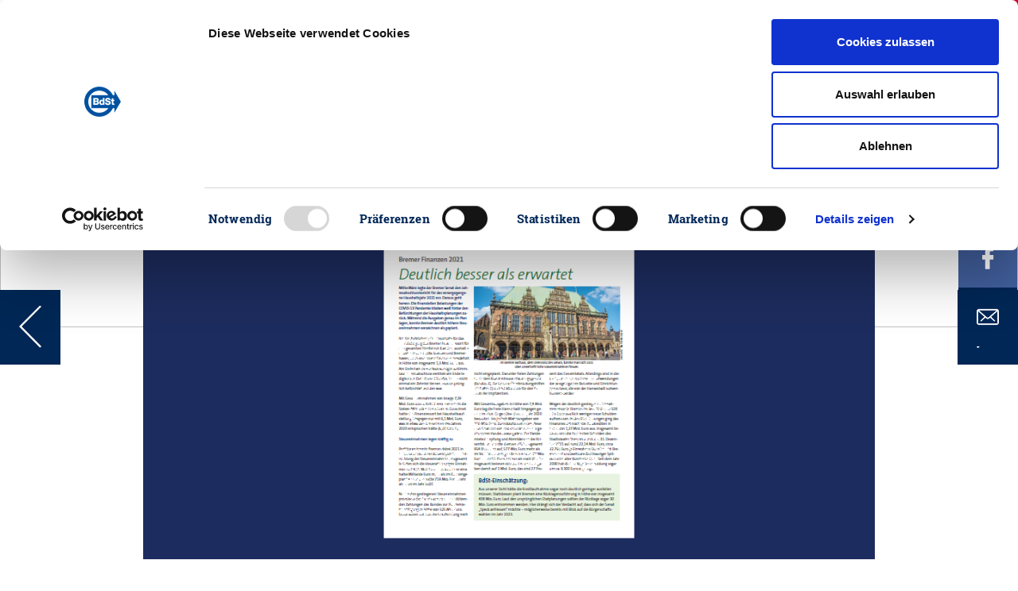

--- FILE ---
content_type: text/html; charset=utf-8
request_url: https://steuerzahler.de/aktuellesausniedersachsenundbremen/news/bdst-nachrichten-niedersachsen-und-bremen-april-2022/?L=0&cHash=a228305538def8bf73cc2730acdfccf9
body_size: 11726
content:
<!DOCTYPE html>
<html lang="de">
<head>

<meta charset="utf-8">
<!-- 
	This website is powered by TYPO3 - inspiring people to share!
	TYPO3 is a free open source Content Management Framework initially created by Kasper Skaarhoj and licensed under GNU/GPL.
	TYPO3 is copyright 1998-2023 of Kasper Skaarhoj. Extensions are copyright of their respective owners.
	Information and contribution at https://typo3.org/
-->


<link rel="shortcut icon" href="/favicon.png" type="image/png">

<meta name="generator" content="TYPO3 CMS">
<meta name="viewport" content="width=device-width,initial-scale=1">
<meta name="msapplication-config" content="none">
<meta name="msapplication-TileColor" content="#ffffff">
<meta name="msapplication-tooltip" content="Bund der Steuerzahler Deutschland e.V.">
<meta name="application-name" content="Bund der Steuerzahler Deutschland e.V.">
<meta name="theme-color" content="#ffffff">
<meta property="og:title" content="BdSt-Nachrichten Niedersachsen und Bremen April 2022" />
<meta property="og:type" content="article" />
<meta property="og:url" content="https://steuerzahler.de/aktuellesausniedersachsenundbremen/news/bdst-nachrichten-niedersachsen-und-bremen-april-2022/?L=0&amp;cHash=a228305538def8bf73cc2730acdfccf9" />
<meta property="og:image" content="https://steuerzahler.de/fileadmin/_processed_/1/6/csm_Cover_NB_4-2022_9d6a606f98.png" />
<meta property="og:image:width" content="500" />
<meta property="og:image:height" content="273" />
<meta name="description" content="Bremer Finanzen 2021
Deutlich besser als erwartet

" />
<meta property="og:description" content="Bremer Finanzen 2021
Deutlich besser als erwartet

" />


<link rel="stylesheet" type="text/css" href="/typo3conf/ext/bdst_common/Resources/Public/CSS/font-awesome.css?1676288325" media="all">
<link rel="stylesheet" type="text/css" href="/typo3temp/assets/compressed/merged-3d3c689c13641a9a35c332d869265c66-718ebc116d453ea542fbbd2c4689dc17.css.gzip?1764928607" media="all">



<script src="/typo3conf/ext/bdst_common/Resources/Public/js/jquery-3.2.1.min.js?1676288325" type="text/javascript"></script>
<script src="/typo3conf/ext/bdst_common/Resources/Public/js/jquery-ui.min.js?1676288325" type="text/javascript"></script>
<script src="/typo3conf/ext/bdst_common/Resources/Public/js/Chart.bundle.min.js?1676288325" type="text/javascript"></script>

<script src="/typo3temp/assets/compressed/merged-14749e05441b5a31e18840ad35bf4d2b-929fc52c0cdf56cdc84e1568f7996629.js.gzip?1764928607" type="text/javascript"></script>



<title>BdSt-Nachrichten Niedersachsen und Bremen April 2022&nbsp;| Bund der Steuerzahler e.V.</title>    <script id="Cookiebot" src="https://consent.cookiebot.com/uc.js" data-cbid="ce414ac7-9141-4186-86fe-1c59524f4a7c" type="text/javascript" async></script><title>Aktuelles aus Niedersachsen und Bremen | Bund der Steuerzahler e.V.</title><meta name="description" content=""><link rel="canonical" href="https://steuerzahler.de/aktuellesausniedersachsenundbremen/news/bdst-nachrichten-niedersachsen-und-bremen-april-2022/?L=0&cHash=a228305538def8bf73cc2730acdfccf9" /><meta name="twitter:card" content="summary" />      <script>
        var $buoop = {
            notify:{i:1,f:1,o:1,s:1,c:1},
            insecure:true,
            api:5,
            l:"de",
            text:"",
            reminder:24,
            test:false
        };
        function $buo_f(){
            var e = document.createElement("script");
            e.src = "//browser-update.org/update.min.js";
            document.body.appendChild(e);
        };
        try {document.addEventListener("DOMContentLoaded", $buo_f,false)}
            catch(e){window.attachEvent("onload", $buo_f)}
      </script><!-- Global site tag (gtag.js) - Google Analytics -->        <script type="text/plain" data-cookieconsent="statistics" async src="https://www.googletagmanager.com/gtag/js?id=UA-131240583-1"></script>        <script>        window.dataLayer = window.dataLayer || [];        function gtag(){dataLayer.push(arguments);}        gtag('js', new Date());        gtag('config', 'UA-131240583-1');        </script><!-- Google Tag Manager -->
<script type="text/plain" data-cookieconsent="statistics">(function(w,d,s,l,i){w[l]=w[l]||[];w[l].push({'gtm.start':
new Date().getTime(),event:'gtm.js'});var f=d.getElementsByTagName(s)[0],
j=d.createElement(s),dl=l!='dataLayer'?'&l='+l:'';j.async=true;j.src=
'https://www.googletagmanager.com/gtm.js?id='+i+dl;f.parentNode.insertBefore(j,f);
})(window,document,'script','dataLayer','GTM-WRXCSPZ');</script>
<!-- End Google Tag Manager --><link rel="apple-touch-icon" href="/typo3temp/assets/_processed_/4/d/csm_appicon-square_5c4149cc16.png"><link rel="apple-touch-icon" sizes="76x76" href="/typo3temp/assets/_processed_/4/d/csm_appicon-square_67218be7ae.png"><link rel="apple-touch-icon" sizes="120x120" href="/typo3temp/assets/_processed_/4/d/csm_appicon-square_778f59d4e0.png"><link rel="apple-touch-icon" sizes="152x152" href="/typo3temp/assets/_processed_/4/d/csm_appicon-square_a396c629f1.png"><meta name="msapplication-TileImage" content="/typo3temp/assets/_processed_/4/d/csm_appicon-square_afd33fe049.png"><meta name="msapplication-square70x70logo" content="/typo3temp/assets/_processed_/4/d/csm_appicon-square_6017a03512.png"><meta name="msapplication-square150x150logo" content="/typo3temp/assets/_processed_/4/d/csm_appicon-square_193ff710f7.png"><meta name="msapplication-square310x310logo" content="/typo3temp/assets/_processed_/4/d/csm_appicon-square_387073401e.png"><meta name="msapplication-wide310x150logo" content="/typo3temp/assets/_processed_/e/7/csm_appicon-wide_e083fd3e02.png">

</head>
<body>

<!-- Google Tag Manager (noscript) -->
<noscript><iframe src="https://www.googletagmanager.com/ns.html?id=GTM-WRXCSPZ"
height="0" width="0" style="display:none;visibility:hidden"></iframe></noscript>
<!-- End Google Tag Manager (noscript) --><div class="bdst_mobile_overlay"></div><div class="head_search_cont"><div id="c39" class="frame frame-default frame-type-list frame-layout-0"><div class="tx-kesearch-pi1">
	
	
			<div class="bdst_search">
    <form method="get" id="form_kesearch_pi1" name="form_kesearch_pi1"  action="/suchergebnisse/?L=0">
        <input id="filter" type="hidden" name="tx_kesearch_pi1[filter][1]" value="" />
        <input class="searchbar" autocomplete="off" type="text" id="ke_search_sword" name="tx_kesearch_pi1[sword]" value="" />
        <label for="ke_search_sword">Suchen</label>
        <button class="bdst_search-input">
            <img src="/fileadmin/Images/Search_Icon.svg" width="40" height="40" alt="" />
        </button>
    </form>
</div>

		
	

</div>
</div></div><header class="bdst_header"><a href="/?L=0"><div id="bdst_logo" class="bdst_header__block bdst_white_bg"><img class="bdst_header__block__icon" alt="Der Bund der Steuerzahler" src="/fileadmin/Images/BdSt_Logo.svg" width="51" height="42" /><span>Bund der Steuerzahler<br />Deutschland e.V.</span></div></a><a href="/mitglied-werden/?L=0"><div class="bdst_header__block membership bdst_red_light_bg"><img class="bdst_header__block__icon" src="/fileadmin/Images/User_Icon.svg" width="17" height="28" alt="" /><span class="bdst_header__block__name">Mitglied werden</span></div></a><div class="bdst_header__block bdst_blue_dark_bg" id="search_opener"><a href="#"><img class="bdst_header__block__icon" src="/fileadmin/Images/Search_Icon.svg" alt=""><span class="bdst_header__block__name">Suche</span></a></div><div class="bdst_header__block bdst_blue_dark_bg"><a href="/landesverbaende/?L=0"><img class="bdst_header__block__icon" src="/fileadmin/Images/Pin_Icon.svg" alt=""><span class="bdst_header__block__name">Vor Ort</span></a></div><div class="bdst_header__block bdst_blue_dark_bg"><a href="/presse/presseinformationen/?L=0"><img class="bdst_header__block__icon" src="/fileadmin/Images/Press_Icon.svg" alt=""><span class="bdst_header__block__name">Presse</span></a></div><div class="bdst_header__block bdst_blue_dark_bg bdst_header__block__burger"><div class="bdst_header__block__burger__icon"><span></span><span></span><span></span></div><span class="bdst_header__block__name">Men&uuml;</span></div><div class="bdst_block bdst_light_black_bg bdst_schuldenuhr bdst_maximized" data-uid="dc655" data-debtbegin="64013227000" data-date="2025-01-01" data-population="8004489" data-debtstep="66.83" data-intereststep="38.78"><div class="bdst_schuldenuhr--left"><h2 class="bdst_schuldenuhr__counter debt-increment">€</h2><p>Neuverschuldung pro Sekunde</p></div><div class="bdst_schuldenuhr--midleft"><h2 class="bdst_schuldenuhr__counter debt-interest">€</h2><p>Zinsen pro Sekunde</p></div><div class="bdst_schuldenuhr--mid"><h2 class="bdst_schuldenuhr__counter debt-debt">€</h2><p>Staatsverschuldung Niedersachsen</p></div><div class="bdst_schuldenuhr--right"><h2 class="bdst_schuldenuhr__counter debt-percapita">€</h2><a href="https://steuerzahler.de/index.php?id=218"><p>Schulden pro Kopf</p></a></div></div></div><div id="bdst_login" class="bdst_header__block bdst_red_light_bg bdst_header__block__right"><a href="/login/?L=0"><img class="bdst_header__block__icon" src="/fileadmin/Images/Login_Icon.svg" alt=""><span class="bdst_header__block__name">Login</span></a></div></header><div class="bdst_mobile_header"><div class="bdst_mobile_header__menu_opener"><span></span><span></span><span></span></div><div class="bdst_mobile_header__logo"><a href="/?L=0"><img alt="Der Bund der Steuerzahler" src="/fileadmin/Images/BdSt_Logo.svg" width="51" height="42" /></a></div><div class="bdst_mobile_header__tools"><div class="bdst_mobile_header__tools__search"><img src="/fileadmin/Images/Search_Icon.svg" width="120" height="120" alt="" /></div><div class="bdst_mobile_header__tools__login"><a href="/login/?L=0"><img src="/fileadmin/Images/Login_Icon.svg" width="27" height="24" alt="" /></a></div></div></div><div class="bdst_navigation" id="bdst_navigation"><div class="container"><div class="bdst_navigation__head"><div class="bdst_navigation__close">
				Menü schlie&szlig;en
				<div class="bdst_navigation__close__icon"><span></span><span></span></div></div></div><div class="bdst_navigation__body row"><div class="col-xl-3 col-lg-12 bdst_navigation__body_tabs"><a class="menu-control-link current" href="#part1" data-menutab="part1">Aktion &amp; Position</a><a class="menu-control-link" href="#part2" data-menutab="part2">Service &amp; Musterklagen</a><a class="menu-control-link" href="#part3" data-menutab="part3">Mitmachen &amp; Spenden</a><a class="menu-control-link" href="#part4" data-menutab="part4">Über uns</a><a class="menu-control-link" href="#part5" data-menutab="part5">Presse</a></div><div class="col-xl-9 col-lg-12 bdst_navigation__body_tabs__data"><div class="menu-control-tab current" id="part1"><div class="row"><div class="col-md-4 col-sm-6"><div id="c206" class="frame frame-default frame-type-menu_pages frame-layout-0"><header><h4 class="">
				Staatsausgaben
			</h4></header><ul><li><a href="/aktion-position/staatsverschuldung/schuldenuhr/?L=0" title="Die Schuldenuhr Deutschlands"><span>Die Schuldenuhr Deutschlands</span></a></li><li><a href="/service/publikationen/das-schwarzbuch/?L=0" title="Das Schwarzbuch - Die öffentliche Verschwendung"><span>Das Schwarzbuch - Die öffentliche Verschwendung</span></a></li><li><a href="/service/publikationen/bdst-sparbuch/?L=0" title="BdSt-Sparbuch für den Bundeshaushalt 2024"><span>BdSt-Sparbuch für den Bundeshaushalt 2024</span></a></li><li><a href="/kommunen/?L=0" title="Kommunen"><span>Kommunen</span></a></li><li><a href="/aktion-position/politikfinanzierung/?L=0" title="Politikfinanzierung"><span>Politikfinanzierung</span></a></li><li><a href="/aktion-position/haushaltspolitik/europa/?L=0" title="Europa"><span>Europa</span></a></li></ul></div></div><div class="col-md-4 col-sm-6"><div id="c122" class="frame frame-default frame-type-menu_pages frame-layout-0"><header><h4 class="">
				Steuerrecht
			</h4></header><ul><li><a href="/grundsteuer/?L=0" title="Grundsteuer"><span>Grundsteuer</span></a></li><li><a href="/solidaritaetszuschlag/?L=0" title="Solidaritätszuschlag"><span>Solidaritätszuschlag</span></a></li><li><a href="/aktion-position/steuerpolitik/wohnkosten/?L=0" title="Wohnkosten"><span>Wohnkosten</span></a></li><li><a href="/aktion-position/steuerpolitik/senioren-und-steuern/?L=0" title="Senioren und Steuern"><span>Senioren und Steuern</span></a></li></ul></div></div><div class="col-md-4 col-sm-6"><div id="c592" class="frame frame-default frame-type-menu_pages frame-layout-0"><header><h4 class="">
				Steuerpolitik
			</h4></header><ul><li><a href="/bundesregierung/?L=0" title="Bundesregierung"><span>Bundesregierung</span></a></li><li><a href="/belastungs-check/?L=0" title="Belastungs-Check"><span>Belastungs-Check</span></a></li><li><a href="/aktion-position/steuerrecht/steuervereinfachung/?L=0" title="Steuervereinfachung"><span>Steuervereinfachung</span></a></li><li><a href="/aktion-position/steuerrecht/stellungnahmen/?L=0" title="Stellungnahmen &amp; Eingaben"><span>Stellungnahmen &amp; Eingaben</span></a></li><li><a href="/musterklagen/?L=0" title="Aktuelle Klagen"><span>Aktuelle Klagen</span></a></li></ul></div></div></div><div class="mobile-menu-container"><ul><li><span data-tab="item206">Staatsausgaben</span></li><li><span data-tab="item122">Steuerrecht</span></li><li><span data-tab="item592">Steuerpolitik</span></li></ul><nav id="item206"><div class="bdst_mobile_navigation__menu__submenu__back"><i class="fa fa-angle-left"></i> Zurück</div><span class="bdst_mobile_navigation__menu__submenu__header">Staatsausgaben</span><div id="c206" class="frame frame-default frame-type-menu_pages frame-layout-0"><header><h4 class="">
				Staatsausgaben
			</h4></header><ul><li><a href="/aktion-position/staatsverschuldung/schuldenuhr/?L=0" title="Die Schuldenuhr Deutschlands"><span>Die Schuldenuhr Deutschlands</span></a></li><li><a href="/service/publikationen/das-schwarzbuch/?L=0" title="Das Schwarzbuch - Die öffentliche Verschwendung"><span>Das Schwarzbuch - Die öffentliche Verschwendung</span></a></li><li><a href="/service/publikationen/bdst-sparbuch/?L=0" title="BdSt-Sparbuch für den Bundeshaushalt 2024"><span>BdSt-Sparbuch für den Bundeshaushalt 2024</span></a></li><li><a href="/kommunen/?L=0" title="Kommunen"><span>Kommunen</span></a></li><li><a href="/aktion-position/politikfinanzierung/?L=0" title="Politikfinanzierung"><span>Politikfinanzierung</span></a></li><li><a href="/aktion-position/haushaltspolitik/europa/?L=0" title="Europa"><span>Europa</span></a></li></ul></div></nav><nav id="item122"><div class="bdst_mobile_navigation__menu__submenu__back"><i class="fa fa-angle-left"></i> Zurück</div><span class="bdst_mobile_navigation__menu__submenu__header">Steuerrecht</span><div id="c122" class="frame frame-default frame-type-menu_pages frame-layout-0"><header><h4 class="">
				Steuerrecht
			</h4></header><ul><li><a href="/grundsteuer/?L=0" title="Grundsteuer"><span>Grundsteuer</span></a></li><li><a href="/solidaritaetszuschlag/?L=0" title="Solidaritätszuschlag"><span>Solidaritätszuschlag</span></a></li><li><a href="/aktion-position/steuerpolitik/wohnkosten/?L=0" title="Wohnkosten"><span>Wohnkosten</span></a></li><li><a href="/aktion-position/steuerpolitik/senioren-und-steuern/?L=0" title="Senioren und Steuern"><span>Senioren und Steuern</span></a></li></ul></div></nav><nav id="item592"><div class="bdst_mobile_navigation__menu__submenu__back"><i class="fa fa-angle-left"></i> Zurück</div><span class="bdst_mobile_navigation__menu__submenu__header">Steuerpolitik</span><div id="c592" class="frame frame-default frame-type-menu_pages frame-layout-0"><header><h4 class="">
				Steuerpolitik
			</h4></header><ul><li><a href="/bundesregierung/?L=0" title="Bundesregierung"><span>Bundesregierung</span></a></li><li><a href="/belastungs-check/?L=0" title="Belastungs-Check"><span>Belastungs-Check</span></a></li><li><a href="/aktion-position/steuerrecht/steuervereinfachung/?L=0" title="Steuervereinfachung"><span>Steuervereinfachung</span></a></li><li><a href="/aktion-position/steuerrecht/stellungnahmen/?L=0" title="Stellungnahmen &amp; Eingaben"><span>Stellungnahmen &amp; Eingaben</span></a></li><li><a href="/musterklagen/?L=0" title="Aktuelle Klagen"><span>Aktuelle Klagen</span></a></li></ul></div></nav></div><div class="bdst_navigation__footer"><div id="c128" class="frame frame-default frame-type-dce_dceuid8 frame-layout-0"><a href="/mitglied-werden/?L=0"><div class="bdst_navigation__footer__block"><img class="bdst_navigation__footer__block__icon" src="/fileadmin/Images/User_Icon.svg" width="17" height="28" alt="" /><span class="bdst_navigation__footer__block__name">Mitglied werden</span></div></a></div><div id="c127" class="frame frame-default frame-type-dce_dceuid8 frame-layout-0"><a href="/newsletter/?L=0"><div class="bdst_navigation__footer__block"><img class="bdst_navigation__footer__block__icon" src="/fileadmin/Images/newsletter.svg" width="31" height="28" alt="" /><span class="bdst_navigation__footer__block__name">Newsletter</span></div></a></div><div id="c126" class="frame frame-default frame-type-dce_dceuid8 frame-layout-0"><a href="/login/?L=0"><div class="bdst_navigation__footer__block"><img class="bdst_navigation__footer__block__icon" src="/fileadmin/Images/iconset1/Login_Icon.svg" width="27" height="24" alt="" /><span class="bdst_navigation__footer__block__name">Login</span></div></a></div><div id="c125" class="frame frame-default frame-type-dce_dceuid8 frame-layout-0"><a href="/service/publikationen/das-schwarzbuch/?L=0"><div class="bdst_navigation__footer__block"><img class="bdst_navigation__footer__block__icon" src="/fileadmin/Images/schwarzbuch.svg" width="32" height="32" alt="" /><span class="bdst_navigation__footer__block__name">Schwarzbuch</span></div></a></div></div></div><div class="menu-control-tab" id="part2"><div class="row"><div class="col-md-4 col-sm-6"><div id="c598" class="frame frame-default frame-type-menu_pages frame-layout-0"><header><h4 class="">
				Infos für Sie
			</h4></header><ul><li><a href="/service/publikationen/das-schwarzbuch/?L=0" title="Das Schwarzbuch - Die öffentliche Verschwendung"><span>Das Schwarzbuch - Die öffentliche Verschwendung</span></a></li><li><a href="/service/publikationen/der-steuerzahler/?L=0" title="Der Steuerzahler"><span>Der Steuerzahler</span></a></li><li><a href="/ratgeber/?L=0" title="Ratgeber Übersicht"><span>Ratgeber Übersicht</span></a></li><li><a href="/info-service/?L=0" title="INFO-Service"><span>INFO-Service</span></a></li><li><a href="/broschueren/?L=0" title="Service-Broschüren"><span>Service-Broschüren</span></a></li><li><a href="/musterbriefe/?L=0" title="Musterbriefe"><span>Musterbriefe</span></a></li><li><a href="/steuerberatersuche/?L=0" title="Steuerberatersuche"><span>Steuerberatersuche</span></a></li></ul></div></div><div class="col-md-4 col-sm-6"><div id="c597" class="frame frame-default frame-type-menu_pages frame-layout-0"><header><h4 class="">
				Wissenswertes
			</h4></header><ul><li><a href="/steuernews/?L=0" title="Steuer-News"><span>Steuer-News</span></a></li><li><a href="/aktion-position/steuerrecht/meine-erste-steuererklaerung/?L=0" title="Meine erste Steuererklärung"><span>Meine erste Steuererklärung</span></a></li><li><a href="/service/wissenswertes/werbungskosten-abc/?L=0" title="Werbungskosten ABC"><span>Werbungskosten ABC</span></a></li><li><a href="/aktion-position/steuerrecht/steuernvonabisz/?L=0" title="Steuern von A bis Z"><span>Steuern von A bis Z</span></a></li><li><a href="/veranstaltungen/?L=0" title="Veranstaltungen &amp; Termine"><span>Veranstaltungen &amp; Termine</span></a></li></ul></div><div id="c599" class="frame frame-default frame-type-menu_pages frame-layout-0"><header><h4 class="">
				Musterklagen
			</h4></header><ul><li><a href="/musterklagen/?L=0" title="Aktuelle Klagen"><span>Aktuelle Klagen</span></a></li><li><a href="/service/musterklagen/so-profitieren-sie/?L=0" title="So profitieren Sie"><span>So profitieren Sie</span></a></li><li><a href="/service/musterklagen/erfolge/?L=0" title="Erfolge"><span>Erfolge</span></a></li></ul></div></div><div class="col-md-4 col-sm-6"><div id="c3562" class="frame frame-default frame-type-text frame-layout-0"><h5><strong>Info-Hotline</strong></h5><p>030 259396-0</p><h5><strong>E-Mail</strong></h5><p><a href="javascript:linkTo_UnCryptMailto('nbjmup+jogpAtufvfsabimfs\/ef');">info(at)steuerzahler.de</a></p></div><div id="c600" class="frame frame-default frame-type-menu_pages frame-layout-0"><header><h4 class="">
				Kontakt
			</h4></header><ul><li><a href="/kontakt/?L=0" title="Mitarbeiter des Bundes der Steuerzahler Deutschland e. V."><span>Mitarbeiter des Bundes der Steuerzahler Deutschland e. V.</span></a></li><li><a href="/landesverbaende/?L=0" title="Landesverbände des BdSt"><span>Landesverbände des BdSt</span></a></li></ul></div></div></div><div class="mobile-menu-container"><ul><li><span data-tab="item598">Infos für Sie</span></li><li><span data-tab="item597">Wissenswertes</span></li><li><span data-tab="item599">Musterklagen</span></li><li><span data-tab="item600">Kontakt</span></li></ul><nav id="item598"><div class="bdst_mobile_navigation__menu__submenu__back"><i class="fa fa-angle-left"></i> Zurück</div><span class="bdst_mobile_navigation__menu__submenu__header">Infos für Sie</span><div id="c598" class="frame frame-default frame-type-menu_pages frame-layout-0"><header><h4 class="">
				Infos für Sie
			</h4></header><ul><li><a href="/service/publikationen/das-schwarzbuch/?L=0" title="Das Schwarzbuch - Die öffentliche Verschwendung"><span>Das Schwarzbuch - Die öffentliche Verschwendung</span></a></li><li><a href="/service/publikationen/der-steuerzahler/?L=0" title="Der Steuerzahler"><span>Der Steuerzahler</span></a></li><li><a href="/ratgeber/?L=0" title="Ratgeber Übersicht"><span>Ratgeber Übersicht</span></a></li><li><a href="/info-service/?L=0" title="INFO-Service"><span>INFO-Service</span></a></li><li><a href="/broschueren/?L=0" title="Service-Broschüren"><span>Service-Broschüren</span></a></li><li><a href="/musterbriefe/?L=0" title="Musterbriefe"><span>Musterbriefe</span></a></li><li><a href="/steuerberatersuche/?L=0" title="Steuerberatersuche"><span>Steuerberatersuche</span></a></li></ul></div></nav><nav id="item597"><div class="bdst_mobile_navigation__menu__submenu__back"><i class="fa fa-angle-left"></i> Zurück</div><span class="bdst_mobile_navigation__menu__submenu__header">Wissenswertes</span><div id="c597" class="frame frame-default frame-type-menu_pages frame-layout-0"><header><h4 class="">
				Wissenswertes
			</h4></header><ul><li><a href="/steuernews/?L=0" title="Steuer-News"><span>Steuer-News</span></a></li><li><a href="/aktion-position/steuerrecht/meine-erste-steuererklaerung/?L=0" title="Meine erste Steuererklärung"><span>Meine erste Steuererklärung</span></a></li><li><a href="/service/wissenswertes/werbungskosten-abc/?L=0" title="Werbungskosten ABC"><span>Werbungskosten ABC</span></a></li><li><a href="/aktion-position/steuerrecht/steuernvonabisz/?L=0" title="Steuern von A bis Z"><span>Steuern von A bis Z</span></a></li><li><a href="/veranstaltungen/?L=0" title="Veranstaltungen &amp; Termine"><span>Veranstaltungen &amp; Termine</span></a></li></ul></div></nav><nav id="item599"><div class="bdst_mobile_navigation__menu__submenu__back"><i class="fa fa-angle-left"></i> Zurück</div><span class="bdst_mobile_navigation__menu__submenu__header">Musterklagen</span><div id="c599" class="frame frame-default frame-type-menu_pages frame-layout-0"><header><h4 class="">
				Musterklagen
			</h4></header><ul><li><a href="/musterklagen/?L=0" title="Aktuelle Klagen"><span>Aktuelle Klagen</span></a></li><li><a href="/service/musterklagen/so-profitieren-sie/?L=0" title="So profitieren Sie"><span>So profitieren Sie</span></a></li><li><a href="/service/musterklagen/erfolge/?L=0" title="Erfolge"><span>Erfolge</span></a></li></ul></div></nav><nav id="item600"><div class="bdst_mobile_navigation__menu__submenu__back"><i class="fa fa-angle-left"></i> Zurück</div><span class="bdst_mobile_navigation__menu__submenu__header">Kontakt</span><div id="c600" class="frame frame-default frame-type-menu_pages frame-layout-0"><header><h4 class="">
				Kontakt
			</h4></header><ul><li><a href="/kontakt/?L=0" title="Mitarbeiter des Bundes der Steuerzahler Deutschland e. V."><span>Mitarbeiter des Bundes der Steuerzahler Deutschland e. V.</span></a></li><li><a href="/landesverbaende/?L=0" title="Landesverbände des BdSt"><span>Landesverbände des BdSt</span></a></li></ul></div></nav></div><div class="bdst_navigation__footer"><div id="c5803" class="frame frame-default frame-type-dce_dceuid8 frame-layout-0"><a href="/mitglied-werden/?L=0"><div class="bdst_navigation__footer__block"><img class="bdst_navigation__footer__block__icon" src="/fileadmin/Images/iconset1/User_Icon.svg" width="17" height="28" alt="" /><span class="bdst_navigation__footer__block__name">Mitglied werden</span></div></a></div><div id="c602" class="frame frame-default frame-type-dce_dceuid8 frame-layout-0"><a href="/newsletter/?L=0"><div class="bdst_navigation__footer__block"><img class="bdst_navigation__footer__block__icon" src="/fileadmin/Images/iconset1/newsletter.svg" width="31" height="28" alt="" /><span class="bdst_navigation__footer__block__name">Newsletter</span></div></a></div><div id="c5802" class="frame frame-default frame-type-dce_dceuid8 frame-layout-0"><a href="/mitgliederbereich/?L=0"><div class="bdst_navigation__footer__block"><img class="bdst_navigation__footer__block__icon" src="/fileadmin/Images/iconset1/Login_Icon.svg" width="27" height="24" alt="" /><span class="bdst_navigation__footer__block__name">Login</span></div></a></div><div id="c601" class="frame frame-default frame-type-dce_dceuid8 frame-layout-0"><a href="/probeexemplar/?L=0"><div class="bdst_navigation__footer__block"><img class="bdst_navigation__footer__block__icon" src="/fileadmin/Images/iconset1/brochure_publications.svg" width="29" height="41" alt="" /><span class="bdst_navigation__footer__block__name">Probeexemplar der Steuerzahler</span></div></a></div></div></div><div class="menu-control-tab" id="part3"><div class="row"><div class="col-md-4 col-sm-6"><div id="c121" class="frame frame-default frame-type-menu_pages frame-layout-0"><header><h4 class="">
				Mitmachen
			</h4></header><ul><li><a href="/newsletter/?L=0" title="Newsletter abonnieren"><span>Newsletter abonnieren</span></a></li><li><a href="/mitmachen/verschwendungsfallmelden/?L=0" title="Verschwendungsfall melden"><span>Verschwendungsfall melden</span></a></li><li><a href="/mitmachen/privat-vor-staat/?L=0" title="Privat vor Staat!"><span>Privat vor Staat!</span></a></li><li><a href="/mitmachen/buerokratieabbaubeschleunigen/?L=0" title="Bürokratieabbau beschleunigen"><span>Bürokratieabbau beschleunigen</span></a></li></ul></div></div><div class="col-md-4 col-sm-6"><div id="c5280" class="frame frame-default frame-type-menu_pages frame-layout-0"><header><h4 class="">
				Teilhaben
			</h4></header><ul><li><a href="/mitgliederbereich/?L=0" title="Mitgliederbereich"><span>Mitgliederbereich</span></a></li><li><a href="/mitglied-werden/?L=0" title="Mitglied werden"><span>Mitglied werden</span></a></li><li><a href="/mitgliedervorteile/?L=0" title="Mitgliedervorteile"><span>Mitgliedervorteile</span></a></li><li><a href="/veranstaltungen/?L=0" title="Veranstaltungen &amp; Termine"><span>Veranstaltungen &amp; Termine</span></a></li></ul></div></div><div class="col-md-4 col-sm-6"><div id="c596" class="frame frame-default frame-type-menu_pages frame-layout-0"><header><h4 class="">
				Spenden
			</h4></header><ul><li><a href="/spenden/?L=0" title="Unterstützen Sie unsere Arbeit!"><span>Unterstützen Sie unsere Arbeit!</span></a></li><li><a href="/mitmachen/xxl-bundestagstoppen/?L=0" title="XXL-Bundestag verhindern!"><span>XXL-Bundestag verhindern!</span></a></li><li><a href="/mitmachen/grundsteuerdarfnichtsteigen/?L=0" title="Grundsteuer darf nicht steigen!"><span>Grundsteuer darf nicht steigen!</span></a></li><li><a href="/mitmachen/soli-abschaffen/?L=0" title="Soli abschaffen!"><span>Soli abschaffen!</span></a></li><li><a href="/mitmachen/musterklagen-unterstuetzen/?L=0" title="Musterklagen unterstützen!"><span>Musterklagen unterstützen!</span></a></li></ul></div></div></div><div class="mobile-menu-container"><ul><li><span data-tab="item121">Mitmachen</span></li><li><span data-tab="item5280">Teilhaben</span></li><li><span data-tab="item596">Spenden</span></li></ul><nav id="item121"><div class="bdst_mobile_navigation__menu__submenu__back"><i class="fa fa-angle-left"></i> Zurück</div><span class="bdst_mobile_navigation__menu__submenu__header">Mitmachen</span><div id="c121" class="frame frame-default frame-type-menu_pages frame-layout-0"><header><h4 class="">
				Mitmachen
			</h4></header><ul><li><a href="/newsletter/?L=0" title="Newsletter abonnieren"><span>Newsletter abonnieren</span></a></li><li><a href="/mitmachen/verschwendungsfallmelden/?L=0" title="Verschwendungsfall melden"><span>Verschwendungsfall melden</span></a></li><li><a href="/mitmachen/privat-vor-staat/?L=0" title="Privat vor Staat!"><span>Privat vor Staat!</span></a></li><li><a href="/mitmachen/buerokratieabbaubeschleunigen/?L=0" title="Bürokratieabbau beschleunigen"><span>Bürokratieabbau beschleunigen</span></a></li></ul></div></nav><nav id="item5280"><div class="bdst_mobile_navigation__menu__submenu__back"><i class="fa fa-angle-left"></i> Zurück</div><span class="bdst_mobile_navigation__menu__submenu__header">Teilhaben</span><div id="c5280" class="frame frame-default frame-type-menu_pages frame-layout-0"><header><h4 class="">
				Teilhaben
			</h4></header><ul><li><a href="/mitgliederbereich/?L=0" title="Mitgliederbereich"><span>Mitgliederbereich</span></a></li><li><a href="/mitglied-werden/?L=0" title="Mitglied werden"><span>Mitglied werden</span></a></li><li><a href="/mitgliedervorteile/?L=0" title="Mitgliedervorteile"><span>Mitgliedervorteile</span></a></li><li><a href="/veranstaltungen/?L=0" title="Veranstaltungen &amp; Termine"><span>Veranstaltungen &amp; Termine</span></a></li></ul></div></nav><nav id="item596"><div class="bdst_mobile_navigation__menu__submenu__back"><i class="fa fa-angle-left"></i> Zurück</div><span class="bdst_mobile_navigation__menu__submenu__header">Spenden</span><div id="c596" class="frame frame-default frame-type-menu_pages frame-layout-0"><header><h4 class="">
				Spenden
			</h4></header><ul><li><a href="/spenden/?L=0" title="Unterstützen Sie unsere Arbeit!"><span>Unterstützen Sie unsere Arbeit!</span></a></li><li><a href="/mitmachen/xxl-bundestagstoppen/?L=0" title="XXL-Bundestag verhindern!"><span>XXL-Bundestag verhindern!</span></a></li><li><a href="/mitmachen/grundsteuerdarfnichtsteigen/?L=0" title="Grundsteuer darf nicht steigen!"><span>Grundsteuer darf nicht steigen!</span></a></li><li><a href="/mitmachen/soli-abschaffen/?L=0" title="Soli abschaffen!"><span>Soli abschaffen!</span></a></li><li><a href="/mitmachen/musterklagen-unterstuetzen/?L=0" title="Musterklagen unterstützen!"><span>Musterklagen unterstützen!</span></a></li></ul></div></nav></div><div class="bdst_navigation__footer"><div id="c603" class="frame frame-default frame-type-dce_dceuid8 frame-layout-0"><a href="/mitglied-werden/?L=0"><div class="bdst_navigation__footer__block"><img class="bdst_navigation__footer__block__icon" src="/fileadmin/Images/iconset1/User_Icon.svg" width="17" height="28" alt="" /><span class="bdst_navigation__footer__block__name">Mitglied werden</span></div></a></div><div id="c5804" class="frame frame-default frame-type-dce_dceuid8 frame-layout-0"><a href="/newsletter/?L=0"><div class="bdst_navigation__footer__block"><img class="bdst_navigation__footer__block__icon" src="/fileadmin/Images/iconset1/newsletter.svg" width="31" height="28" alt="" /><span class="bdst_navigation__footer__block__name">Newsletter abonnieren</span></div></a></div><div id="c5801" class="frame frame-default frame-type-dce_dceuid8 frame-layout-0"><a href="/login/?L=0"><div class="bdst_navigation__footer__block"><img class="bdst_navigation__footer__block__icon" src="/fileadmin/Images/iconset1/Login_Icon.svg" width="27" height="24" alt="" /><span class="bdst_navigation__footer__block__name">Login</span></div></a></div><div id="c604" class="frame frame-default frame-type-dce_dceuid8 frame-layout-0"><a href="/spenden/?L=0"><div class="bdst_navigation__footer__block"><img class="bdst_navigation__footer__block__icon" src="/fileadmin/Images/iconset1/donation.svg" width="32" height="32" alt="" /><span class="bdst_navigation__footer__block__name">Spenden</span></div></a></div></div></div><div class="menu-control-tab" id="part4"><div class="row"><div class="col-md-4 col-sm-6"><div id="c605" class="frame frame-default frame-type-menu_pages frame-layout-0"><header><h4 class="">
				Über uns
			</h4></header><ul><li><a href="/ueber-uns/kontakt/der-bdst/?L=0" title="Der BdSt stellt sich vor"><span>Der BdSt stellt sich vor</span></a></li><li><a href="/ueber-uns/kontakt/aufbau-und-struktur/?L=0" title="Aufbau &amp; Struktur"><span>Aufbau &amp; Struktur</span></a></li><li><a href="/ueber-uns/kontakt/erfolge-des-bdst/?L=0" title="Erfolge des BdSt"><span>Erfolge des BdSt</span></a></li><li><a href="/karriere/?L=0" title="Karriere beim BdSt"><span>Karriere beim BdSt</span></a></li></ul></div></div><div class="col-md-4 col-sm-6"><div id="c606" class="frame frame-default frame-type-menu_pages frame-layout-0"><header><h4 class="">
				Das Team
			</h4></header><ul><li><a href="/ueber-uns/ueber-uns/der-bdst-vorstand/?L=0" title="Unser Bundesvorstand"><span>Unser Bundesvorstand</span></a></li><li><a href="/kontakt/?L=0" title="Mitarbeiter des Bundes der Steuerzahler Deutschland e. V."><span>Mitarbeiter des Bundes der Steuerzahler Deutschland e. V.</span></a></li><li><a href="/landesverbaende/?L=0" title="Landesverbände des BdSt"><span>Landesverbände des BdSt</span></a></li></ul></div></div><div class="col-md-4 col-sm-6"><div id="c607" class="frame frame-default frame-type-menu_pages frame-layout-0"><header><h4 class="">
				DSi - Das Deutsche Steuerzahlerinstitut
			</h4></header><ul><li><a href="/ueber-uns/dsi/?L=0" title="DSi - Das Deutsche Steuerzahlerinstitut"><span>DSi - Das Deutsche Steuerzahlerinstitut</span></a></li><li><a href="/dsi/dsi-vorstand/?L=0" title="Der DSi-Vorstand"><span>Der DSi-Vorstand</span></a></li></ul></div></div></div><div class="mobile-menu-container"><ul><li><span data-tab="item605">Über uns</span></li><li><span data-tab="item606">Das Team</span></li><li><span data-tab="item607">DSi - Das Deutsche Steuerzahlerinstitut</span></li></ul><nav id="item605"><div class="bdst_mobile_navigation__menu__submenu__back"><i class="fa fa-angle-left"></i> Zurück</div><span class="bdst_mobile_navigation__menu__submenu__header">Über uns</span><div id="c605" class="frame frame-default frame-type-menu_pages frame-layout-0"><header><h4 class="">
				Über uns
			</h4></header><ul><li><a href="/ueber-uns/kontakt/der-bdst/?L=0" title="Der BdSt stellt sich vor"><span>Der BdSt stellt sich vor</span></a></li><li><a href="/ueber-uns/kontakt/aufbau-und-struktur/?L=0" title="Aufbau &amp; Struktur"><span>Aufbau &amp; Struktur</span></a></li><li><a href="/ueber-uns/kontakt/erfolge-des-bdst/?L=0" title="Erfolge des BdSt"><span>Erfolge des BdSt</span></a></li><li><a href="/karriere/?L=0" title="Karriere beim BdSt"><span>Karriere beim BdSt</span></a></li></ul></div></nav><nav id="item606"><div class="bdst_mobile_navigation__menu__submenu__back"><i class="fa fa-angle-left"></i> Zurück</div><span class="bdst_mobile_navigation__menu__submenu__header">Das Team</span><div id="c606" class="frame frame-default frame-type-menu_pages frame-layout-0"><header><h4 class="">
				Das Team
			</h4></header><ul><li><a href="/ueber-uns/ueber-uns/der-bdst-vorstand/?L=0" title="Unser Bundesvorstand"><span>Unser Bundesvorstand</span></a></li><li><a href="/kontakt/?L=0" title="Mitarbeiter des Bundes der Steuerzahler Deutschland e. V."><span>Mitarbeiter des Bundes der Steuerzahler Deutschland e. V.</span></a></li><li><a href="/landesverbaende/?L=0" title="Landesverbände des BdSt"><span>Landesverbände des BdSt</span></a></li></ul></div></nav><nav id="item607"><div class="bdst_mobile_navigation__menu__submenu__back"><i class="fa fa-angle-left"></i> Zurück</div><span class="bdst_mobile_navigation__menu__submenu__header">DSi - Das Deutsche Steuerzahlerinstitut</span><div id="c607" class="frame frame-default frame-type-menu_pages frame-layout-0"><header><h4 class="">
				DSi - Das Deutsche Steuerzahlerinstitut
			</h4></header><ul><li><a href="/ueber-uns/dsi/?L=0" title="DSi - Das Deutsche Steuerzahlerinstitut"><span>DSi - Das Deutsche Steuerzahlerinstitut</span></a></li><li><a href="/dsi/dsi-vorstand/?L=0" title="Der DSi-Vorstand"><span>Der DSi-Vorstand</span></a></li></ul></div></nav></div><div class="bdst_navigation__footer"><div id="c5800" class="frame frame-default frame-type-dce_dceuid8 frame-layout-0"><a href="/mitglied-werden/?L=0"><div class="bdst_navigation__footer__block"><img class="bdst_navigation__footer__block__icon" src="/fileadmin/Images/iconset1/User_Icon.svg" width="17" height="28" alt="" /><span class="bdst_navigation__footer__block__name">Mitglied werden</span></div></a></div><div id="c5799" class="frame frame-default frame-type-dce_dceuid8 frame-layout-0"><a href="/spenden/?L=0"><div class="bdst_navigation__footer__block"><img class="bdst_navigation__footer__block__icon" src="/fileadmin/Images/iconset1/donation.svg" width="32" height="32" alt="" /><span class="bdst_navigation__footer__block__name">Spenden</span></div></a></div><div id="c5798" class="frame frame-default frame-type-dce_dceuid8 frame-layout-0"><a href="/login/?L=0"><div class="bdst_navigation__footer__block"><img class="bdst_navigation__footer__block__icon" src="/fileadmin/Images/iconset1/Login_Icon.svg" width="27" height="24" alt="" /><span class="bdst_navigation__footer__block__name">Login</span></div></a></div><div id="c608" class="frame frame-default frame-type-dce_dceuid8 frame-layout-0"><a href="/kontakt/?L=0"><div class="bdst_navigation__footer__block"><img class="bdst_navigation__footer__block__icon" src="/fileadmin/Images/iconset1/telephone_departments.svg" width="41" height="41" alt="" /><span class="bdst_navigation__footer__block__name">Kontakt</span></div></a></div></div></div><div class="menu-control-tab" id="part5"><div class="row"><div class="col-md-4 col-sm-6"><div id="c609" class="frame frame-default frame-type-menu_pages frame-layout-0"><header><h4 class="">
				Pressebereich
			</h4></header><ul><li><a href="/presse/presseinformationen/?L=0" title="Presseinformationen"><span>Presseinformationen</span></a></li><li><a href="/presse/pressespiegel/?L=0" title="Pressespiegel"><span>Pressespiegel</span></a></li><li><a href="/presse/pressekontakte/?L=0" title="Pressekontakte"><span>Pressekontakte</span></a></li><li><a href="/presse/presseverteiler/?L=0" title="Presseverteiler"><span>Presseverteiler</span></a></li></ul></div></div><div class="col-md-4 col-sm-6"><div id="c611" class="frame frame-default frame-type-menu_pages frame-layout-0"><header><h4 class="">
				VIP - Pressebereich
			</h4></header><ul><li><a href="/presse/anmeldungvip-pressebereich/?L=0" title="Anmeldung VIP-Pressebereich"><span>Anmeldung VIP-Pressebereich</span></a></li><li><a href="/presse/vip-pressebereich/?L=0" title="Login VIP-Pressebereich"><span>Login VIP-Pressebereich</span></a></li></ul></div></div><div class="col-md-4 col-sm-6"></div></div><div class="mobile-menu-container"><ul><li><span data-tab="item609">Pressebereich</span></li><li><span data-tab="item611">VIP - Pressebereich</span></li></ul><nav id="item609"><div class="bdst_mobile_navigation__menu__submenu__back"><i class="fa fa-angle-left"></i> Zurück</div><span class="bdst_mobile_navigation__menu__submenu__header">Pressebereich</span><div id="c609" class="frame frame-default frame-type-menu_pages frame-layout-0"><header><h4 class="">
				Pressebereich
			</h4></header><ul><li><a href="/presse/presseinformationen/?L=0" title="Presseinformationen"><span>Presseinformationen</span></a></li><li><a href="/presse/pressespiegel/?L=0" title="Pressespiegel"><span>Pressespiegel</span></a></li><li><a href="/presse/pressekontakte/?L=0" title="Pressekontakte"><span>Pressekontakte</span></a></li><li><a href="/presse/presseverteiler/?L=0" title="Presseverteiler"><span>Presseverteiler</span></a></li></ul></div></nav><nav id="item611"><div class="bdst_mobile_navigation__menu__submenu__back"><i class="fa fa-angle-left"></i> Zurück</div><span class="bdst_mobile_navigation__menu__submenu__header">VIP - Pressebereich</span><div id="c611" class="frame frame-default frame-type-menu_pages frame-layout-0"><header><h4 class="">
				VIP - Pressebereich
			</h4></header><ul><li><a href="/presse/anmeldungvip-pressebereich/?L=0" title="Anmeldung VIP-Pressebereich"><span>Anmeldung VIP-Pressebereich</span></a></li><li><a href="/presse/vip-pressebereich/?L=0" title="Login VIP-Pressebereich"><span>Login VIP-Pressebereich</span></a></li></ul></div></nav></div><div class="bdst_navigation__footer"><div id="c612" class="frame frame-default frame-type-dce_dceuid8 frame-layout-0"><a href="/presse/presseverteiler/?L=0"><div class="bdst_navigation__footer__block"><img class="bdst_navigation__footer__block__icon" src="/fileadmin/Images/iconset1/Press_Icon.svg" width="31" height="25" alt="" /><span class="bdst_navigation__footer__block__name">In Presseverteiler eintragen</span></div></a></div><div id="c5805" class="frame frame-default frame-type-dce_dceuid8 frame-layout-0"><a href="/newsletter/?L=0"><div class="bdst_navigation__footer__block"><img class="bdst_navigation__footer__block__icon" src="/fileadmin/Images/iconset1/newsletter.svg" width="31" height="28" alt="" /><span class="bdst_navigation__footer__block__name">Newsletter</span></div></a></div><div id="c613" class="frame frame-default frame-type-dce_dceuid8 frame-layout-0"><a href="/presse/vip-pressebereich/?L=0"><div class="bdst_navigation__footer__block"><img class="bdst_navigation__footer__block__icon" src="/fileadmin/Images/iconset1/Press_Icon.svg" width="31" height="25" alt="" /><span class="bdst_navigation__footer__block__name">VIP-Presselogin</span></div></a></div></div></div></div></div></div></div><div class="bdst_mobile_navigation" id="bdst_mobile_navigation"><div class="bdst_mobile_navigation__header"><div class="bdst_mobile_navigation__header__button"><span></span><span></span><span></span></div><h3 class="bdst_mobile_navigation__header__button__info">Menü schließen</h3></div><div class="bdst_mobile_navigation__menu"><nav><ul><li><span data-tab="part1">Aktion &amp; Position</span></li><li><span data-tab="part2">Service &amp; Musterklagen</span></li><li><span data-tab="part3">Mitmachen &amp; Spenden</span></li><li><span data-tab="part4">Über uns</span></li><li><span data-tab="part5">Presse</span></li></ul></nav><nav id="part1" class="bdst_mobile_navigation__menu__submenu"><div class="bdst_mobile_navigation__menu__submenu__back"><i class="fa fa-angle-left"></i> Zurück</div><span class="bdst_mobile_navigation__menu__submenu__header">Aktion &amp; Position</span><div class="row"><div class="col-md-4 col-sm-6"><div id="c206" class="frame frame-default frame-type-menu_pages frame-layout-0"><header><h4 class="">
				Staatsausgaben
			</h4></header><ul><li><a href="/aktion-position/staatsverschuldung/schuldenuhr/?L=0" title="Die Schuldenuhr Deutschlands"><span>Die Schuldenuhr Deutschlands</span></a></li><li><a href="/service/publikationen/das-schwarzbuch/?L=0" title="Das Schwarzbuch - Die öffentliche Verschwendung"><span>Das Schwarzbuch - Die öffentliche Verschwendung</span></a></li><li><a href="/service/publikationen/bdst-sparbuch/?L=0" title="BdSt-Sparbuch für den Bundeshaushalt 2024"><span>BdSt-Sparbuch für den Bundeshaushalt 2024</span></a></li><li><a href="/kommunen/?L=0" title="Kommunen"><span>Kommunen</span></a></li><li><a href="/aktion-position/politikfinanzierung/?L=0" title="Politikfinanzierung"><span>Politikfinanzierung</span></a></li><li><a href="/aktion-position/haushaltspolitik/europa/?L=0" title="Europa"><span>Europa</span></a></li></ul></div></div><div class="col-md-4 col-sm-6"><div id="c122" class="frame frame-default frame-type-menu_pages frame-layout-0"><header><h4 class="">
				Steuerrecht
			</h4></header><ul><li><a href="/grundsteuer/?L=0" title="Grundsteuer"><span>Grundsteuer</span></a></li><li><a href="/solidaritaetszuschlag/?L=0" title="Solidaritätszuschlag"><span>Solidaritätszuschlag</span></a></li><li><a href="/aktion-position/steuerpolitik/wohnkosten/?L=0" title="Wohnkosten"><span>Wohnkosten</span></a></li><li><a href="/aktion-position/steuerpolitik/senioren-und-steuern/?L=0" title="Senioren und Steuern"><span>Senioren und Steuern</span></a></li></ul></div></div><div class="col-md-4 col-sm-6"><div id="c592" class="frame frame-default frame-type-menu_pages frame-layout-0"><header><h4 class="">
				Steuerpolitik
			</h4></header><ul><li><a href="/bundesregierung/?L=0" title="Bundesregierung"><span>Bundesregierung</span></a></li><li><a href="/belastungs-check/?L=0" title="Belastungs-Check"><span>Belastungs-Check</span></a></li><li><a href="/aktion-position/steuerrecht/steuervereinfachung/?L=0" title="Steuervereinfachung"><span>Steuervereinfachung</span></a></li><li><a href="/aktion-position/steuerrecht/stellungnahmen/?L=0" title="Stellungnahmen &amp; Eingaben"><span>Stellungnahmen &amp; Eingaben</span></a></li><li><a href="/musterklagen/?L=0" title="Aktuelle Klagen"><span>Aktuelle Klagen</span></a></li></ul></div></div></div><div class="mobile-menu-container"><ul><li><span data-tab="item206">Staatsausgaben</span></li><li><span data-tab="item122">Steuerrecht</span></li><li><span data-tab="item592">Steuerpolitik</span></li></ul><nav id="item206"><div class="bdst_mobile_navigation__menu__submenu__back"><i class="fa fa-angle-left"></i> Zurück</div><span class="bdst_mobile_navigation__menu__submenu__header">Staatsausgaben</span><div id="c206" class="frame frame-default frame-type-menu_pages frame-layout-0"><header><h4 class="">
				Staatsausgaben
			</h4></header><ul><li><a href="/aktion-position/staatsverschuldung/schuldenuhr/?L=0" title="Die Schuldenuhr Deutschlands"><span>Die Schuldenuhr Deutschlands</span></a></li><li><a href="/service/publikationen/das-schwarzbuch/?L=0" title="Das Schwarzbuch - Die öffentliche Verschwendung"><span>Das Schwarzbuch - Die öffentliche Verschwendung</span></a></li><li><a href="/service/publikationen/bdst-sparbuch/?L=0" title="BdSt-Sparbuch für den Bundeshaushalt 2024"><span>BdSt-Sparbuch für den Bundeshaushalt 2024</span></a></li><li><a href="/kommunen/?L=0" title="Kommunen"><span>Kommunen</span></a></li><li><a href="/aktion-position/politikfinanzierung/?L=0" title="Politikfinanzierung"><span>Politikfinanzierung</span></a></li><li><a href="/aktion-position/haushaltspolitik/europa/?L=0" title="Europa"><span>Europa</span></a></li></ul></div></nav><nav id="item122"><div class="bdst_mobile_navigation__menu__submenu__back"><i class="fa fa-angle-left"></i> Zurück</div><span class="bdst_mobile_navigation__menu__submenu__header">Steuerrecht</span><div id="c122" class="frame frame-default frame-type-menu_pages frame-layout-0"><header><h4 class="">
				Steuerrecht
			</h4></header><ul><li><a href="/grundsteuer/?L=0" title="Grundsteuer"><span>Grundsteuer</span></a></li><li><a href="/solidaritaetszuschlag/?L=0" title="Solidaritätszuschlag"><span>Solidaritätszuschlag</span></a></li><li><a href="/aktion-position/steuerpolitik/wohnkosten/?L=0" title="Wohnkosten"><span>Wohnkosten</span></a></li><li><a href="/aktion-position/steuerpolitik/senioren-und-steuern/?L=0" title="Senioren und Steuern"><span>Senioren und Steuern</span></a></li></ul></div></nav><nav id="item592"><div class="bdst_mobile_navigation__menu__submenu__back"><i class="fa fa-angle-left"></i> Zurück</div><span class="bdst_mobile_navigation__menu__submenu__header">Steuerpolitik</span><div id="c592" class="frame frame-default frame-type-menu_pages frame-layout-0"><header><h4 class="">
				Steuerpolitik
			</h4></header><ul><li><a href="/bundesregierung/?L=0" title="Bundesregierung"><span>Bundesregierung</span></a></li><li><a href="/belastungs-check/?L=0" title="Belastungs-Check"><span>Belastungs-Check</span></a></li><li><a href="/aktion-position/steuerrecht/steuervereinfachung/?L=0" title="Steuervereinfachung"><span>Steuervereinfachung</span></a></li><li><a href="/aktion-position/steuerrecht/stellungnahmen/?L=0" title="Stellungnahmen &amp; Eingaben"><span>Stellungnahmen &amp; Eingaben</span></a></li><li><a href="/musterklagen/?L=0" title="Aktuelle Klagen"><span>Aktuelle Klagen</span></a></li></ul></div></nav></div><div class="bdst_navigation__footer"><div id="c128" class="frame frame-default frame-type-dce_dceuid8 frame-layout-0"><a href="/mitglied-werden/?L=0"><div class="bdst_navigation__footer__block"><img class="bdst_navigation__footer__block__icon" src="/fileadmin/Images/User_Icon.svg" width="17" height="28" alt="" /><span class="bdst_navigation__footer__block__name">Mitglied werden</span></div></a></div><div id="c127" class="frame frame-default frame-type-dce_dceuid8 frame-layout-0"><a href="/newsletter/?L=0"><div class="bdst_navigation__footer__block"><img class="bdst_navigation__footer__block__icon" src="/fileadmin/Images/newsletter.svg" width="31" height="28" alt="" /><span class="bdst_navigation__footer__block__name">Newsletter</span></div></a></div><div id="c126" class="frame frame-default frame-type-dce_dceuid8 frame-layout-0"><a href="/login/?L=0"><div class="bdst_navigation__footer__block"><img class="bdst_navigation__footer__block__icon" src="/fileadmin/Images/iconset1/Login_Icon.svg" width="27" height="24" alt="" /><span class="bdst_navigation__footer__block__name">Login</span></div></a></div><div id="c125" class="frame frame-default frame-type-dce_dceuid8 frame-layout-0"><a href="/service/publikationen/das-schwarzbuch/?L=0"><div class="bdst_navigation__footer__block"><img class="bdst_navigation__footer__block__icon" src="/fileadmin/Images/schwarzbuch.svg" width="32" height="32" alt="" /><span class="bdst_navigation__footer__block__name">Schwarzbuch</span></div></a></div></div></nav><nav id="part2" class="bdst_mobile_navigation__menu__submenu"><div class="bdst_mobile_navigation__menu__submenu__back"><i class="fa fa-angle-left"></i> Zurück</div><span class="bdst_mobile_navigation__menu__submenu__header">Service &amp; Musterklagen</span><div class="row"><div class="col-md-4 col-sm-6"><div id="c598" class="frame frame-default frame-type-menu_pages frame-layout-0"><header><h4 class="">
				Infos für Sie
			</h4></header><ul><li><a href="/service/publikationen/das-schwarzbuch/?L=0" title="Das Schwarzbuch - Die öffentliche Verschwendung"><span>Das Schwarzbuch - Die öffentliche Verschwendung</span></a></li><li><a href="/service/publikationen/der-steuerzahler/?L=0" title="Der Steuerzahler"><span>Der Steuerzahler</span></a></li><li><a href="/ratgeber/?L=0" title="Ratgeber Übersicht"><span>Ratgeber Übersicht</span></a></li><li><a href="/info-service/?L=0" title="INFO-Service"><span>INFO-Service</span></a></li><li><a href="/broschueren/?L=0" title="Service-Broschüren"><span>Service-Broschüren</span></a></li><li><a href="/musterbriefe/?L=0" title="Musterbriefe"><span>Musterbriefe</span></a></li><li><a href="/steuerberatersuche/?L=0" title="Steuerberatersuche"><span>Steuerberatersuche</span></a></li></ul></div></div><div class="col-md-4 col-sm-6"><div id="c597" class="frame frame-default frame-type-menu_pages frame-layout-0"><header><h4 class="">
				Wissenswertes
			</h4></header><ul><li><a href="/steuernews/?L=0" title="Steuer-News"><span>Steuer-News</span></a></li><li><a href="/aktion-position/steuerrecht/meine-erste-steuererklaerung/?L=0" title="Meine erste Steuererklärung"><span>Meine erste Steuererklärung</span></a></li><li><a href="/service/wissenswertes/werbungskosten-abc/?L=0" title="Werbungskosten ABC"><span>Werbungskosten ABC</span></a></li><li><a href="/aktion-position/steuerrecht/steuernvonabisz/?L=0" title="Steuern von A bis Z"><span>Steuern von A bis Z</span></a></li><li><a href="/veranstaltungen/?L=0" title="Veranstaltungen &amp; Termine"><span>Veranstaltungen &amp; Termine</span></a></li></ul></div><div id="c599" class="frame frame-default frame-type-menu_pages frame-layout-0"><header><h4 class="">
				Musterklagen
			</h4></header><ul><li><a href="/musterklagen/?L=0" title="Aktuelle Klagen"><span>Aktuelle Klagen</span></a></li><li><a href="/service/musterklagen/so-profitieren-sie/?L=0" title="So profitieren Sie"><span>So profitieren Sie</span></a></li><li><a href="/service/musterklagen/erfolge/?L=0" title="Erfolge"><span>Erfolge</span></a></li></ul></div></div><div class="col-md-4 col-sm-6"><div id="c3562" class="frame frame-default frame-type-text frame-layout-0"><h5><strong>Info-Hotline</strong></h5><p>030 259396-0</p><h5><strong>E-Mail</strong></h5><p><a href="javascript:linkTo_UnCryptMailto('nbjmup+jogpAtufvfsabimfs\/ef');">info(at)steuerzahler.de</a></p></div><div id="c600" class="frame frame-default frame-type-menu_pages frame-layout-0"><header><h4 class="">
				Kontakt
			</h4></header><ul><li><a href="/kontakt/?L=0" title="Mitarbeiter des Bundes der Steuerzahler Deutschland e. V."><span>Mitarbeiter des Bundes der Steuerzahler Deutschland e. V.</span></a></li><li><a href="/landesverbaende/?L=0" title="Landesverbände des BdSt"><span>Landesverbände des BdSt</span></a></li></ul></div></div></div><div class="mobile-menu-container"><ul><li><span data-tab="item598">Infos für Sie</span></li><li><span data-tab="item597">Wissenswertes</span></li><li><span data-tab="item599">Musterklagen</span></li><li><span data-tab="item600">Kontakt</span></li></ul><nav id="item598"><div class="bdst_mobile_navigation__menu__submenu__back"><i class="fa fa-angle-left"></i> Zurück</div><span class="bdst_mobile_navigation__menu__submenu__header">Infos für Sie</span><div id="c598" class="frame frame-default frame-type-menu_pages frame-layout-0"><header><h4 class="">
				Infos für Sie
			</h4></header><ul><li><a href="/service/publikationen/das-schwarzbuch/?L=0" title="Das Schwarzbuch - Die öffentliche Verschwendung"><span>Das Schwarzbuch - Die öffentliche Verschwendung</span></a></li><li><a href="/service/publikationen/der-steuerzahler/?L=0" title="Der Steuerzahler"><span>Der Steuerzahler</span></a></li><li><a href="/ratgeber/?L=0" title="Ratgeber Übersicht"><span>Ratgeber Übersicht</span></a></li><li><a href="/info-service/?L=0" title="INFO-Service"><span>INFO-Service</span></a></li><li><a href="/broschueren/?L=0" title="Service-Broschüren"><span>Service-Broschüren</span></a></li><li><a href="/musterbriefe/?L=0" title="Musterbriefe"><span>Musterbriefe</span></a></li><li><a href="/steuerberatersuche/?L=0" title="Steuerberatersuche"><span>Steuerberatersuche</span></a></li></ul></div></nav><nav id="item597"><div class="bdst_mobile_navigation__menu__submenu__back"><i class="fa fa-angle-left"></i> Zurück</div><span class="bdst_mobile_navigation__menu__submenu__header">Wissenswertes</span><div id="c597" class="frame frame-default frame-type-menu_pages frame-layout-0"><header><h4 class="">
				Wissenswertes
			</h4></header><ul><li><a href="/steuernews/?L=0" title="Steuer-News"><span>Steuer-News</span></a></li><li><a href="/aktion-position/steuerrecht/meine-erste-steuererklaerung/?L=0" title="Meine erste Steuererklärung"><span>Meine erste Steuererklärung</span></a></li><li><a href="/service/wissenswertes/werbungskosten-abc/?L=0" title="Werbungskosten ABC"><span>Werbungskosten ABC</span></a></li><li><a href="/aktion-position/steuerrecht/steuernvonabisz/?L=0" title="Steuern von A bis Z"><span>Steuern von A bis Z</span></a></li><li><a href="/veranstaltungen/?L=0" title="Veranstaltungen &amp; Termine"><span>Veranstaltungen &amp; Termine</span></a></li></ul></div></nav><nav id="item599"><div class="bdst_mobile_navigation__menu__submenu__back"><i class="fa fa-angle-left"></i> Zurück</div><span class="bdst_mobile_navigation__menu__submenu__header">Musterklagen</span><div id="c599" class="frame frame-default frame-type-menu_pages frame-layout-0"><header><h4 class="">
				Musterklagen
			</h4></header><ul><li><a href="/musterklagen/?L=0" title="Aktuelle Klagen"><span>Aktuelle Klagen</span></a></li><li><a href="/service/musterklagen/so-profitieren-sie/?L=0" title="So profitieren Sie"><span>So profitieren Sie</span></a></li><li><a href="/service/musterklagen/erfolge/?L=0" title="Erfolge"><span>Erfolge</span></a></li></ul></div></nav><nav id="item600"><div class="bdst_mobile_navigation__menu__submenu__back"><i class="fa fa-angle-left"></i> Zurück</div><span class="bdst_mobile_navigation__menu__submenu__header">Kontakt</span><div id="c600" class="frame frame-default frame-type-menu_pages frame-layout-0"><header><h4 class="">
				Kontakt
			</h4></header><ul><li><a href="/kontakt/?L=0" title="Mitarbeiter des Bundes der Steuerzahler Deutschland e. V."><span>Mitarbeiter des Bundes der Steuerzahler Deutschland e. V.</span></a></li><li><a href="/landesverbaende/?L=0" title="Landesverbände des BdSt"><span>Landesverbände des BdSt</span></a></li></ul></div></nav></div><div class="bdst_navigation__footer"><div id="c5803" class="frame frame-default frame-type-dce_dceuid8 frame-layout-0"><a href="/mitglied-werden/?L=0"><div class="bdst_navigation__footer__block"><img class="bdst_navigation__footer__block__icon" src="/fileadmin/Images/iconset1/User_Icon.svg" width="17" height="28" alt="" /><span class="bdst_navigation__footer__block__name">Mitglied werden</span></div></a></div><div id="c602" class="frame frame-default frame-type-dce_dceuid8 frame-layout-0"><a href="/newsletter/?L=0"><div class="bdst_navigation__footer__block"><img class="bdst_navigation__footer__block__icon" src="/fileadmin/Images/iconset1/newsletter.svg" width="31" height="28" alt="" /><span class="bdst_navigation__footer__block__name">Newsletter</span></div></a></div><div id="c5802" class="frame frame-default frame-type-dce_dceuid8 frame-layout-0"><a href="/mitgliederbereich/?L=0"><div class="bdst_navigation__footer__block"><img class="bdst_navigation__footer__block__icon" src="/fileadmin/Images/iconset1/Login_Icon.svg" width="27" height="24" alt="" /><span class="bdst_navigation__footer__block__name">Login</span></div></a></div><div id="c601" class="frame frame-default frame-type-dce_dceuid8 frame-layout-0"><a href="/probeexemplar/?L=0"><div class="bdst_navigation__footer__block"><img class="bdst_navigation__footer__block__icon" src="/fileadmin/Images/iconset1/brochure_publications.svg" width="29" height="41" alt="" /><span class="bdst_navigation__footer__block__name">Probeexemplar der Steuerzahler</span></div></a></div></div></nav><nav id="part3" class="bdst_mobile_navigation__menu__submenu"><div class="bdst_mobile_navigation__menu__submenu__back"><i class="fa fa-angle-left"></i> Zurück</div><span class="bdst_mobile_navigation__menu__submenu__header">Mitmachen &amp; Spenden</span><div class="row"><div class="col-md-4 col-sm-6"><div id="c121" class="frame frame-default frame-type-menu_pages frame-layout-0"><header><h4 class="">
				Mitmachen
			</h4></header><ul><li><a href="/newsletter/?L=0" title="Newsletter abonnieren"><span>Newsletter abonnieren</span></a></li><li><a href="/mitmachen/verschwendungsfallmelden/?L=0" title="Verschwendungsfall melden"><span>Verschwendungsfall melden</span></a></li><li><a href="/mitmachen/privat-vor-staat/?L=0" title="Privat vor Staat!"><span>Privat vor Staat!</span></a></li><li><a href="/mitmachen/buerokratieabbaubeschleunigen/?L=0" title="Bürokratieabbau beschleunigen"><span>Bürokratieabbau beschleunigen</span></a></li></ul></div></div><div class="col-md-4 col-sm-6"><div id="c5280" class="frame frame-default frame-type-menu_pages frame-layout-0"><header><h4 class="">
				Teilhaben
			</h4></header><ul><li><a href="/mitgliederbereich/?L=0" title="Mitgliederbereich"><span>Mitgliederbereich</span></a></li><li><a href="/mitglied-werden/?L=0" title="Mitglied werden"><span>Mitglied werden</span></a></li><li><a href="/mitgliedervorteile/?L=0" title="Mitgliedervorteile"><span>Mitgliedervorteile</span></a></li><li><a href="/veranstaltungen/?L=0" title="Veranstaltungen &amp; Termine"><span>Veranstaltungen &amp; Termine</span></a></li></ul></div></div><div class="col-md-4 col-sm-6"><div id="c596" class="frame frame-default frame-type-menu_pages frame-layout-0"><header><h4 class="">
				Spenden
			</h4></header><ul><li><a href="/spenden/?L=0" title="Unterstützen Sie unsere Arbeit!"><span>Unterstützen Sie unsere Arbeit!</span></a></li><li><a href="/mitmachen/xxl-bundestagstoppen/?L=0" title="XXL-Bundestag verhindern!"><span>XXL-Bundestag verhindern!</span></a></li><li><a href="/mitmachen/grundsteuerdarfnichtsteigen/?L=0" title="Grundsteuer darf nicht steigen!"><span>Grundsteuer darf nicht steigen!</span></a></li><li><a href="/mitmachen/soli-abschaffen/?L=0" title="Soli abschaffen!"><span>Soli abschaffen!</span></a></li><li><a href="/mitmachen/musterklagen-unterstuetzen/?L=0" title="Musterklagen unterstützen!"><span>Musterklagen unterstützen!</span></a></li></ul></div></div></div><div class="mobile-menu-container"><ul><li><span data-tab="item121">Mitmachen</span></li><li><span data-tab="item5280">Teilhaben</span></li><li><span data-tab="item596">Spenden</span></li></ul><nav id="item121"><div class="bdst_mobile_navigation__menu__submenu__back"><i class="fa fa-angle-left"></i> Zurück</div><span class="bdst_mobile_navigation__menu__submenu__header">Mitmachen</span><div id="c121" class="frame frame-default frame-type-menu_pages frame-layout-0"><header><h4 class="">
				Mitmachen
			</h4></header><ul><li><a href="/newsletter/?L=0" title="Newsletter abonnieren"><span>Newsletter abonnieren</span></a></li><li><a href="/mitmachen/verschwendungsfallmelden/?L=0" title="Verschwendungsfall melden"><span>Verschwendungsfall melden</span></a></li><li><a href="/mitmachen/privat-vor-staat/?L=0" title="Privat vor Staat!"><span>Privat vor Staat!</span></a></li><li><a href="/mitmachen/buerokratieabbaubeschleunigen/?L=0" title="Bürokratieabbau beschleunigen"><span>Bürokratieabbau beschleunigen</span></a></li></ul></div></nav><nav id="item5280"><div class="bdst_mobile_navigation__menu__submenu__back"><i class="fa fa-angle-left"></i> Zurück</div><span class="bdst_mobile_navigation__menu__submenu__header">Teilhaben</span><div id="c5280" class="frame frame-default frame-type-menu_pages frame-layout-0"><header><h4 class="">
				Teilhaben
			</h4></header><ul><li><a href="/mitgliederbereich/?L=0" title="Mitgliederbereich"><span>Mitgliederbereich</span></a></li><li><a href="/mitglied-werden/?L=0" title="Mitglied werden"><span>Mitglied werden</span></a></li><li><a href="/mitgliedervorteile/?L=0" title="Mitgliedervorteile"><span>Mitgliedervorteile</span></a></li><li><a href="/veranstaltungen/?L=0" title="Veranstaltungen &amp; Termine"><span>Veranstaltungen &amp; Termine</span></a></li></ul></div></nav><nav id="item596"><div class="bdst_mobile_navigation__menu__submenu__back"><i class="fa fa-angle-left"></i> Zurück</div><span class="bdst_mobile_navigation__menu__submenu__header">Spenden</span><div id="c596" class="frame frame-default frame-type-menu_pages frame-layout-0"><header><h4 class="">
				Spenden
			</h4></header><ul><li><a href="/spenden/?L=0" title="Unterstützen Sie unsere Arbeit!"><span>Unterstützen Sie unsere Arbeit!</span></a></li><li><a href="/mitmachen/xxl-bundestagstoppen/?L=0" title="XXL-Bundestag verhindern!"><span>XXL-Bundestag verhindern!</span></a></li><li><a href="/mitmachen/grundsteuerdarfnichtsteigen/?L=0" title="Grundsteuer darf nicht steigen!"><span>Grundsteuer darf nicht steigen!</span></a></li><li><a href="/mitmachen/soli-abschaffen/?L=0" title="Soli abschaffen!"><span>Soli abschaffen!</span></a></li><li><a href="/mitmachen/musterklagen-unterstuetzen/?L=0" title="Musterklagen unterstützen!"><span>Musterklagen unterstützen!</span></a></li></ul></div></nav></div><div class="bdst_navigation__footer"><div id="c603" class="frame frame-default frame-type-dce_dceuid8 frame-layout-0"><a href="/mitglied-werden/?L=0"><div class="bdst_navigation__footer__block"><img class="bdst_navigation__footer__block__icon" src="/fileadmin/Images/iconset1/User_Icon.svg" width="17" height="28" alt="" /><span class="bdst_navigation__footer__block__name">Mitglied werden</span></div></a></div><div id="c5804" class="frame frame-default frame-type-dce_dceuid8 frame-layout-0"><a href="/newsletter/?L=0"><div class="bdst_navigation__footer__block"><img class="bdst_navigation__footer__block__icon" src="/fileadmin/Images/iconset1/newsletter.svg" width="31" height="28" alt="" /><span class="bdst_navigation__footer__block__name">Newsletter abonnieren</span></div></a></div><div id="c5801" class="frame frame-default frame-type-dce_dceuid8 frame-layout-0"><a href="/login/?L=0"><div class="bdst_navigation__footer__block"><img class="bdst_navigation__footer__block__icon" src="/fileadmin/Images/iconset1/Login_Icon.svg" width="27" height="24" alt="" /><span class="bdst_navigation__footer__block__name">Login</span></div></a></div><div id="c604" class="frame frame-default frame-type-dce_dceuid8 frame-layout-0"><a href="/spenden/?L=0"><div class="bdst_navigation__footer__block"><img class="bdst_navigation__footer__block__icon" src="/fileadmin/Images/iconset1/donation.svg" width="32" height="32" alt="" /><span class="bdst_navigation__footer__block__name">Spenden</span></div></a></div></div></nav><nav id="part4" class="bdst_mobile_navigation__menu__submenu"><div class="bdst_mobile_navigation__menu__submenu__back"><i class="fa fa-angle-left"></i> Zurück</div><span class="bdst_mobile_navigation__menu__submenu__header">Über uns</span><div class="row"><div class="col-md-4 col-sm-6"><div id="c605" class="frame frame-default frame-type-menu_pages frame-layout-0"><header><h4 class="">
				Über uns
			</h4></header><ul><li><a href="/ueber-uns/kontakt/der-bdst/?L=0" title="Der BdSt stellt sich vor"><span>Der BdSt stellt sich vor</span></a></li><li><a href="/ueber-uns/kontakt/aufbau-und-struktur/?L=0" title="Aufbau &amp; Struktur"><span>Aufbau &amp; Struktur</span></a></li><li><a href="/ueber-uns/kontakt/erfolge-des-bdst/?L=0" title="Erfolge des BdSt"><span>Erfolge des BdSt</span></a></li><li><a href="/karriere/?L=0" title="Karriere beim BdSt"><span>Karriere beim BdSt</span></a></li></ul></div></div><div class="col-md-4 col-sm-6"><div id="c606" class="frame frame-default frame-type-menu_pages frame-layout-0"><header><h4 class="">
				Das Team
			</h4></header><ul><li><a href="/ueber-uns/ueber-uns/der-bdst-vorstand/?L=0" title="Unser Bundesvorstand"><span>Unser Bundesvorstand</span></a></li><li><a href="/kontakt/?L=0" title="Mitarbeiter des Bundes der Steuerzahler Deutschland e. V."><span>Mitarbeiter des Bundes der Steuerzahler Deutschland e. V.</span></a></li><li><a href="/landesverbaende/?L=0" title="Landesverbände des BdSt"><span>Landesverbände des BdSt</span></a></li></ul></div></div><div class="col-md-4 col-sm-6"><div id="c607" class="frame frame-default frame-type-menu_pages frame-layout-0"><header><h4 class="">
				DSi - Das Deutsche Steuerzahlerinstitut
			</h4></header><ul><li><a href="/ueber-uns/dsi/?L=0" title="DSi - Das Deutsche Steuerzahlerinstitut"><span>DSi - Das Deutsche Steuerzahlerinstitut</span></a></li><li><a href="/dsi/dsi-vorstand/?L=0" title="Der DSi-Vorstand"><span>Der DSi-Vorstand</span></a></li></ul></div></div></div><div class="mobile-menu-container"><ul><li><span data-tab="item605">Über uns</span></li><li><span data-tab="item606">Das Team</span></li><li><span data-tab="item607">DSi - Das Deutsche Steuerzahlerinstitut</span></li></ul><nav id="item605"><div class="bdst_mobile_navigation__menu__submenu__back"><i class="fa fa-angle-left"></i> Zurück</div><span class="bdst_mobile_navigation__menu__submenu__header">Über uns</span><div id="c605" class="frame frame-default frame-type-menu_pages frame-layout-0"><header><h4 class="">
				Über uns
			</h4></header><ul><li><a href="/ueber-uns/kontakt/der-bdst/?L=0" title="Der BdSt stellt sich vor"><span>Der BdSt stellt sich vor</span></a></li><li><a href="/ueber-uns/kontakt/aufbau-und-struktur/?L=0" title="Aufbau &amp; Struktur"><span>Aufbau &amp; Struktur</span></a></li><li><a href="/ueber-uns/kontakt/erfolge-des-bdst/?L=0" title="Erfolge des BdSt"><span>Erfolge des BdSt</span></a></li><li><a href="/karriere/?L=0" title="Karriere beim BdSt"><span>Karriere beim BdSt</span></a></li></ul></div></nav><nav id="item606"><div class="bdst_mobile_navigation__menu__submenu__back"><i class="fa fa-angle-left"></i> Zurück</div><span class="bdst_mobile_navigation__menu__submenu__header">Das Team</span><div id="c606" class="frame frame-default frame-type-menu_pages frame-layout-0"><header><h4 class="">
				Das Team
			</h4></header><ul><li><a href="/ueber-uns/ueber-uns/der-bdst-vorstand/?L=0" title="Unser Bundesvorstand"><span>Unser Bundesvorstand</span></a></li><li><a href="/kontakt/?L=0" title="Mitarbeiter des Bundes der Steuerzahler Deutschland e. V."><span>Mitarbeiter des Bundes der Steuerzahler Deutschland e. V.</span></a></li><li><a href="/landesverbaende/?L=0" title="Landesverbände des BdSt"><span>Landesverbände des BdSt</span></a></li></ul></div></nav><nav id="item607"><div class="bdst_mobile_navigation__menu__submenu__back"><i class="fa fa-angle-left"></i> Zurück</div><span class="bdst_mobile_navigation__menu__submenu__header">DSi - Das Deutsche Steuerzahlerinstitut</span><div id="c607" class="frame frame-default frame-type-menu_pages frame-layout-0"><header><h4 class="">
				DSi - Das Deutsche Steuerzahlerinstitut
			</h4></header><ul><li><a href="/ueber-uns/dsi/?L=0" title="DSi - Das Deutsche Steuerzahlerinstitut"><span>DSi - Das Deutsche Steuerzahlerinstitut</span></a></li><li><a href="/dsi/dsi-vorstand/?L=0" title="Der DSi-Vorstand"><span>Der DSi-Vorstand</span></a></li></ul></div></nav></div><div class="bdst_navigation__footer"><div id="c5800" class="frame frame-default frame-type-dce_dceuid8 frame-layout-0"><a href="/mitglied-werden/?L=0"><div class="bdst_navigation__footer__block"><img class="bdst_navigation__footer__block__icon" src="/fileadmin/Images/iconset1/User_Icon.svg" width="17" height="28" alt="" /><span class="bdst_navigation__footer__block__name">Mitglied werden</span></div></a></div><div id="c5799" class="frame frame-default frame-type-dce_dceuid8 frame-layout-0"><a href="/spenden/?L=0"><div class="bdst_navigation__footer__block"><img class="bdst_navigation__footer__block__icon" src="/fileadmin/Images/iconset1/donation.svg" width="32" height="32" alt="" /><span class="bdst_navigation__footer__block__name">Spenden</span></div></a></div><div id="c5798" class="frame frame-default frame-type-dce_dceuid8 frame-layout-0"><a href="/login/?L=0"><div class="bdst_navigation__footer__block"><img class="bdst_navigation__footer__block__icon" src="/fileadmin/Images/iconset1/Login_Icon.svg" width="27" height="24" alt="" /><span class="bdst_navigation__footer__block__name">Login</span></div></a></div><div id="c608" class="frame frame-default frame-type-dce_dceuid8 frame-layout-0"><a href="/kontakt/?L=0"><div class="bdst_navigation__footer__block"><img class="bdst_navigation__footer__block__icon" src="/fileadmin/Images/iconset1/telephone_departments.svg" width="41" height="41" alt="" /><span class="bdst_navigation__footer__block__name">Kontakt</span></div></a></div></div></nav><nav id="part5" class="bdst_mobile_navigation__menu__submenu"><div class="bdst_mobile_navigation__menu__submenu__back"><i class="fa fa-angle-left"></i> Zurück</div><span class="bdst_mobile_navigation__menu__submenu__header">Presse</span><div class="row"><div class="col-md-4 col-sm-6"><div id="c609" class="frame frame-default frame-type-menu_pages frame-layout-0"><header><h4 class="">
				Pressebereich
			</h4></header><ul><li><a href="/presse/presseinformationen/?L=0" title="Presseinformationen"><span>Presseinformationen</span></a></li><li><a href="/presse/pressespiegel/?L=0" title="Pressespiegel"><span>Pressespiegel</span></a></li><li><a href="/presse/pressekontakte/?L=0" title="Pressekontakte"><span>Pressekontakte</span></a></li><li><a href="/presse/presseverteiler/?L=0" title="Presseverteiler"><span>Presseverteiler</span></a></li></ul></div></div><div class="col-md-4 col-sm-6"><div id="c611" class="frame frame-default frame-type-menu_pages frame-layout-0"><header><h4 class="">
				VIP - Pressebereich
			</h4></header><ul><li><a href="/presse/anmeldungvip-pressebereich/?L=0" title="Anmeldung VIP-Pressebereich"><span>Anmeldung VIP-Pressebereich</span></a></li><li><a href="/presse/vip-pressebereich/?L=0" title="Login VIP-Pressebereich"><span>Login VIP-Pressebereich</span></a></li></ul></div></div><div class="col-md-4 col-sm-6"></div></div><div class="mobile-menu-container"><ul><li><span data-tab="item609">Pressebereich</span></li><li><span data-tab="item611">VIP - Pressebereich</span></li></ul><nav id="item609"><div class="bdst_mobile_navigation__menu__submenu__back"><i class="fa fa-angle-left"></i> Zurück</div><span class="bdst_mobile_navigation__menu__submenu__header">Pressebereich</span><div id="c609" class="frame frame-default frame-type-menu_pages frame-layout-0"><header><h4 class="">
				Pressebereich
			</h4></header><ul><li><a href="/presse/presseinformationen/?L=0" title="Presseinformationen"><span>Presseinformationen</span></a></li><li><a href="/presse/pressespiegel/?L=0" title="Pressespiegel"><span>Pressespiegel</span></a></li><li><a href="/presse/pressekontakte/?L=0" title="Pressekontakte"><span>Pressekontakte</span></a></li><li><a href="/presse/presseverteiler/?L=0" title="Presseverteiler"><span>Presseverteiler</span></a></li></ul></div></nav><nav id="item611"><div class="bdst_mobile_navigation__menu__submenu__back"><i class="fa fa-angle-left"></i> Zurück</div><span class="bdst_mobile_navigation__menu__submenu__header">VIP - Pressebereich</span><div id="c611" class="frame frame-default frame-type-menu_pages frame-layout-0"><header><h4 class="">
				VIP - Pressebereich
			</h4></header><ul><li><a href="/presse/anmeldungvip-pressebereich/?L=0" title="Anmeldung VIP-Pressebereich"><span>Anmeldung VIP-Pressebereich</span></a></li><li><a href="/presse/vip-pressebereich/?L=0" title="Login VIP-Pressebereich"><span>Login VIP-Pressebereich</span></a></li></ul></div></nav></div><div class="bdst_navigation__footer"><div id="c612" class="frame frame-default frame-type-dce_dceuid8 frame-layout-0"><a href="/presse/presseverteiler/?L=0"><div class="bdst_navigation__footer__block"><img class="bdst_navigation__footer__block__icon" src="/fileadmin/Images/iconset1/Press_Icon.svg" width="31" height="25" alt="" /><span class="bdst_navigation__footer__block__name">In Presseverteiler eintragen</span></div></a></div><div id="c5805" class="frame frame-default frame-type-dce_dceuid8 frame-layout-0"><a href="/newsletter/?L=0"><div class="bdst_navigation__footer__block"><img class="bdst_navigation__footer__block__icon" src="/fileadmin/Images/iconset1/newsletter.svg" width="31" height="28" alt="" /><span class="bdst_navigation__footer__block__name">Newsletter</span></div></a></div><div id="c613" class="frame frame-default frame-type-dce_dceuid8 frame-layout-0"><a href="/presse/vip-pressebereich/?L=0"><div class="bdst_navigation__footer__block"><img class="bdst_navigation__footer__block__icon" src="/fileadmin/Images/iconset1/Press_Icon.svg" width="31" height="25" alt="" /><span class="bdst_navigation__footer__block__name">VIP-Presselogin</span></div></a></div></div></nav></div></div><!--TYPO3SEARCH_begin--><main><div id="c10000" class="frame frame-default frame-type-list frame-layout-0">

	

    
            








	
	
	



		
		
	














<div class="bdst_adviserdetail">
    <div class="bdst_banner">
        <div class="bdst_banner__breadcrumbs container">
            <span>Sie sind hier: </span>&nbsp;<a href="/?L=0" title="Startseite">Startseite</a>&nbsp;<i class="fa fa-caret-right"></i>&nbsp;<a href="/landesverbandsseite/niedersachsen-bremen/?L=0" title="Niedersachsen &amp; Bremen">Niedersachsen &amp; Bremen</a>&nbsp;<i class="fa fa-caret-right"></i>&nbsp;<span>BdSt-Nachrichten Niedersachsen und Breme...</span>
        </div>
        <img class="bdst_banner__background" />
    </div>
    <div class="container bdst_adviserdetail__detailimage">
        <div class="row justify-content-md-center">
            
                
                    <div class="col-md-10">
                        <img src="/fileadmin/user_upload/Cover_NB_4-2022.png" width="1040" height="567" alt="" />
                        <div class="container">
                            <div class="row">
                                <div class="col-md-7">
                                    
                                        </div>
                                        <div class="col-md-5 text-right">
                                    
                                </div>
                            </div>
                        </div>
                    </div>
                
            
        </div>
        
    </div>

    
        
            
                <div class="bdst_adviserdetail__controls">
                    
                        <a href="/publikationen/detail/landesbeilage-bayern-april-2022/?L=0&amp;cHash=68595125738e15107364c07099822e45">
                            <div class="bdst_adviserdetail__controls__prev">
                                <img class="rotate" src="/fileadmin/Images/Forward_Icon.svg" width="36" height="68" alt="" />
                                <div class="bdst_adviserdetail__controls__prev__hint">
                                    <span>Vorheriger Artikel</span>
                                    <h4>Landesbeilage Bayern April 2022</h4>
                                </div>
                            </div>
                        </a>
                    
                    
                        <a class="next" href="/publikationen/detail/landesbeilage-rheinland-pfalzsaarland-maerz-2022/?L=0&amp;cHash=43f2edfe2a6f3e9334bbf3de2c452046">
                            <div class="bdst_adviserdetail__controls__next">
                                <img src="/fileadmin/Images/Forward_Icon.svg" width="36" height="68" alt="" />
                                <div class="bdst_adviserdetail__controls__next__hint">
                                    <span>Vorheriger Artikel</span>
                                    <h4>Landesbeilage Rheinland-Pfalz/Saarland März 2022</h4>
                                </div>
                            </div>
                        </a>
                    
                </div>
            
        
    
    <div class="container bdst_adviserdetail__detailinfo bdst_transparent">
        <div class="row">
            <div class="col-md-2">
                <div style="margin-bottom: 46px; display: block;"></div>
                    <div class="bdst_adviserdetail__detailinfo__button">
                        
                    </div>
                </div>
            <div class="col-md-8">
                <div class="bdst_adviserdetail__detailinfo__header">
					<h2 class="bdst_adviserdetail__detailinfo__title1"></h2>
                    <h1 class="bdst_adviserdetail__detailinfo__title2">BdSt-Nachrichten Niedersachsen und Bremen April 2022</h1>
                    <div class="bdst_adviserdetail__detailinfo__specs">
						<span class="bdst_adviserdetail__detailinfo__category">
                            
                                
                                Bund der Steuerzahler Niedersachsen und Bremen e. V.
                            
                                 / 
                                Landesbeilage
                            
                        </span>
						<span class="bdst_adviserdetail__detailinfo__date_author">23.03.2022, Jan Vermöhlen</span>
					</div>
                </div>

                <div class="bdst_adviserdetail__detailinfo__body">
                    
                        <h4 class="bdst_adviserdetail__detailinfo__subtitle"><p><strong>Bremer Finanzen 2021</strong></p>
<p>Deutlich besser als erwartet</p>
<p>&nbsp;</p></h4>
                    
                    
                            
                                    <div class="bdst_adviserdetail__detailinfo__text">
                                        <p><em>Außerdem im Heft:</em></p>
<p><strong>Öffentliche Investitionen</strong><br> <em>Die Schuldenbremse ist nicht das Problem!</em></p>
<p><strong>Keine Terrassengebühr in 2022!</strong><br> <em>BdSt fordert schnelle und unbürokratische Entlastung der Gastronomie</em></p>
<p><strong>Finanzamt Oldenburg</strong><br> <em>Sanierung verpasst, Geld verprasst</em></p>
<p><strong>Steuerfinanzierte Bremer Fraktionszuschüsse erneut in der Kritik</strong><br> <em>Sprachkurs auf der Kanalinsel Jersey</em></p>
<p>BdSt SpezialTipp:</p>
<p><strong>Grundsteuer Niedersachsen</strong><br> <em>Was Sie zur Steuererklärung wissen müssen</em></p>
<p>Steuerthemen im Januar/Februar:</p><ul> 	<li><strong>Erbschaft- und Schenkungsteuer: </strong>Kein Einstiegstest bei gewerblicher Tätigkeit</li> 	<li><strong>Grunderwerbsteuer:</strong> Konzernklausel bei Ausgliederung eines Einzelunternehmens</li> 	<li><strong>Gesetzlicher Richter am Finanzgericht:&nbsp;</strong>Wer entscheidet meinen Steuerfall?</li> </ul>
                                        <div class="bdst_block bdst_blue_dark_bg bdst_member_block">
                                            
                                            <h6>Mitglieder wissen mehr!</h6>
                                            <img class="bdst_block__trenner" src="/fileadmin/Images/Trenner_Icon.svg" width="55" height="9" alt="" />
                                            <h3>Lesen Sie auch ohne Mitgliedschaft weiter.</h3>
                                            <!-- Start-Sektor: V2 screen -->
                                            <div class="bdst_member_block__start">
                                                <ul class="bdst_member_block__start__advantages">
                                                    <li>Bis zu 3 Artikel kostenlos lesen</li>
                                                    <li>Kostenlos und unverbindlich testen</li>
                                                    <li>Kein Abschluss einer Mitgliedschaft nötig</li>
                                                </ul>
                                                <div class="bdst_member_block__start__bottom_row">
                                                    <input type="button" class="bdst_member_block__start__gratis bdst_red_light_bg gtm_bdst_free_order_start" value="Jetzt kostenlos anfordern" />
                                                    <a href="javascript:void(0);" class="bdst_member_block__start__login gtm_bdst_is_member_button">Ich bin Mitglied!</a>
                                                </div>
                                            </div>
                                            <!-- Login-Sektor -->
                                            <div class="bdst_member_block__info" style="display: none;">
                                                <div class="row">
                                                    <div class="col-md-12">
                                                        <h6>Login für Mitglieder</h6>
                                                        <form action="/account-login/?L=0&amp;tx_bdst_fe_auth_pi1%5Baction%5D=Login&amp;tx_bdst_fe_auth_pi1%5Bcontroller%5D=User&amp;cHash=774638e96456ff29f76d4b09ad5056ea" method="post">
<div>
<input type="hidden" name="tx_bdst_fe_auth_pi1[__referrer][@extension]" value="News" />
<input type="hidden" name="tx_bdst_fe_auth_pi1[__referrer][@vendor]" value="GeorgRinger" />
<input type="hidden" name="tx_bdst_fe_auth_pi1[__referrer][@controller]" value="News" />
<input type="hidden" name="tx_bdst_fe_auth_pi1[__referrer][@action]" value="detail" />
<input type="hidden" name="tx_bdst_fe_auth_pi1[__referrer][arguments]" value="YToxOntzOjQ6Im5ld3MiO3M6NToiMTA2NzgiO30=9b1bc22b500e3c6ce1ecda0f07fea5761015bd32" />
<input type="hidden" name="tx_bdst_fe_auth_pi1[__referrer][@request]" value="a:4:{s:10:&quot;@extension&quot;;s:4:&quot;News&quot;;s:11:&quot;@controller&quot;;s:4:&quot;News&quot;;s:7:&quot;@action&quot;;s:6:&quot;detail&quot;;s:7:&quot;@vendor&quot;;s:11:&quot;GeorgRinger&quot;;}58e28f53b6d068987875011dfc168813d1bb0a22" />
<input type="hidden" name="tx_bdst_fe_auth_pi1[__trustedProperties]" value="a:5:{s:6:&quot;number&quot;;i:1;s:3:&quot;plz&quot;;i:1;s:9:&quot;permanent&quot;;i:1;s:7:&quot;process&quot;;i:1;s:8:&quot;back-url&quot;;i:1;}010a0055b14e280e745fad750d3bd282fca66b20" />
</div>

                                                            <input placeholder="Mitgliedsnummer" type="text" name="tx_bdst_fe_auth_pi1[number]" />
                                                            <input placeholder="Passwort (auf Seite als PLZ bezeichnet)" type="text" name="tx_bdst_fe_auth_pi1[plz]" />
                                                            <input type="hidden" name="tx_bdst_fe_auth_pi1[permanent]" value="" /><input style="width:auto;height:auto;margin-right:8px" type="checkbox" name="tx_bdst_fe_auth_pi1[permanent]" value="is_permanent" /><label class="bdst_white_color">Anmeldedaten speichern</label>
                                                            <input type="hidden" name="tx_bdst_fe_auth_pi1[process]" value="login" />
                                                            <input type="hidden" name="tx_bdst_fe_auth_pi1[back-url]" value="https://steuerzahler.de/aktuellesausniedersachsenundbremen/news/bdst-nachrichten-niedersachsen-und-bremen-april-2022/?L=0&amp;cHash=a228305538def8bf73cc2730acdfccf9" />

                                                            <input type="submit" value="Login" />
                                                        </form>
                                                        <a href="javascript:void(0);" class="bdst_member_block__start__login__back">zurück</a>
                                                    </div>
                                                </div>
                                            </div>
                                            <!-- OhneMitgliedschaftFortfahren-Formular-Sektor -->
                                            <div class="bdst_member_block__form" style="display: none;">
                                                

		<form enctype="multipart/form-data" method="post" class="bdst_contact" id="ohneMitgliedschaftFortfahrenDigital" action="/aktuellesausniedersachsenundbremen/?L=0&amp;tx_news_pi1%5Baction%5D=perform&amp;tx_news_pi1%5Bcontroller%5D=News&amp;cHash=baaca8dda72ffb89599c7b040e703062#ohneMitgliedschaftFortfahrenDigital">
<div><input type="hidden" name="tx_news_pi1[ohneMitgliedschaftFortfahrenDigital][__state]" value="TzozOToiVFlQTzNcQ01TXEZvcm1cRG9tYWluXFJ1bnRpbWVcRm9ybVN0YXRlIjoyOntzOjI1OiIAKgBsYXN0RGlzcGxheWVkUGFnZUluZGV4IjtpOjA7czoxMzoiACoAZm9ybVZhbHVlcyI7YTowOnt9fQ==ad9af3e07d4fcb313bd9804b35a1925606d155c4" /><input type="hidden" name="tx_news_pi1[__trustedProperties]" value="a:1:{s:35:&quot;ohneMitgliedschaftFortfahrenDigital&quot;;a:8:{s:6:&quot;text-2&quot;;i:1;s:6:&quot;text-1&quot;;i:1;s:6:&quot;text-3&quot;;i:1;s:8:&quot;hidden-1&quot;;i:1;s:10:&quot;checkbox-2&quot;;i:1;s:10:&quot;checkbox-3&quot;;i:1;s:9:&quot;jMew6gL32&quot;;i:1;s:13:&quot;__currentPage&quot;;i:1;}}83ba2ec26fec839ec51cca16b2828ed9e37c90f6" />
</div>

			

	
	
		

	<div class="row">
		
			<div class="col-xs-6 col-sm-6 col-md-6 col-lg-6">
				

	

	<div class="bdst_contact__input ">
		
			<label class="control-label" for="ohneMitgliedschaftFortfahrenDigital-text-2">Vorname</label>
		
		<div class="input">
			
				
		<input id="ohneMitgliedschaftFortfahrenDigital-text-2" type="text" name="tx_news_pi1[ohneMitgliedschaftFortfahrenDigital][text-2]" value="" />
	
				
			
			
		</div>
	</div>






			</div>
		
			<div class="col-xs-6 col-sm-6 col-md-6 col-lg-6">
				

	

	<div class="bdst_contact__input ">
		
			<label class="control-label" for="ohneMitgliedschaftFortfahrenDigital-text-1">Nachname</label>
		
		<div class="input">
			
				
		<input id="ohneMitgliedschaftFortfahrenDigital-text-1" type="text" name="tx_news_pi1[ohneMitgliedschaftFortfahrenDigital][text-1]" value="" />
	
				
			
			
		</div>
	</div>






			</div>
		
	</div>



	
		

	<div class="row">
		
			<div class="col-xs-12 col-sm-12 col-md-12 col-lg-12">
				

	

	<div class="bdst_contact__input ">
		
			<label class="control-label" for="ohneMitgliedschaftFortfahrenDigital-text-3">E-Mail
<span class="required">*</span>

</label>
		
		<div class="input">
			
				
		<input required="required" id="ohneMitgliedschaftFortfahrenDigital-text-3" type="text" name="tx_news_pi1[ohneMitgliedschaftFortfahrenDigital][text-3]" value="" />
	
				
			
			
		</div>
	</div>






			</div>
		
	</div>



	
		

	<input id="ohneMitgliedschaftFortfahrenDigital-hidden-1" type="hidden" name="tx_news_pi1[ohneMitgliedschaftFortfahrenDigital][hidden-1]" value="10678" />



	
		

	

	<div class="bdst_contact__input ">
		
		<div class="input checkbox">
			
				
		<div class="form-check">
			<label class="add-on bdst_contact__checkbox">
				<input type="hidden" name="tx_news_pi1[ohneMitgliedschaftFortfahrenDigital][checkbox-2]" value="" /><input required="required" class="add-on" id="ohneMitgliedschaftFortfahrenDigital-checkbox-2" type="checkbox" name="tx_news_pi1[ohneMitgliedschaftFortfahrenDigital][checkbox-2]" value="1" />
				<span>Die allgemeinen Hinweise zum <a href="/datenschutz/" target="_blank">Datenschutz</a> habe ich zur Kenntnis genommen.
<span class="required">*</span>

</span>
				<div class="bdst_contact__checkbox__indicatior"></div>
			</label>
			<div class="error hide">
				Das Feld ist obligatorisch
			</div>
		</div>
	
				
			
			
		</div>
	</div>






	
		

	

	<div class="bdst_contact__input ">
		
		<div class="input checkbox">
			
				
		<div class="form-check">
			<label class="add-on bdst_contact__checkbox">
				<input type="hidden" name="tx_news_pi1[ohneMitgliedschaftFortfahrenDigital][checkbox-3]" value="" /><input class="add-on" id="ohneMitgliedschaftFortfahrenDigital-checkbox-3" type="checkbox" name="tx_news_pi1[ohneMitgliedschaftFortfahrenDigital][checkbox-3]" value="1" />
				<span>Ja, ich möchte den Newsletter des Bundes der Steuerzahler erhalten.</span>
				<div class="bdst_contact__checkbox__indicatior"></div>
			</label>
			<div class="error hide">
				Das Feld ist obligatorisch
			</div>
		</div>
	
				
			
			
		</div>
	</div>






	
			

	<div class="clearfix bdst_form_text">
		
		
			<p>Die mit einem * gekennzeichneten Felder sind Pflichtfelder</p>
		
	</div>



	
		

		<input autocomplete="off" id="ohneMitgliedschaftFortfahrenDigital-jMew6gL32" style="position:absolute; margin:0 0 0 -999em;" tabindex="-1" type="text" name="tx_news_pi1[ohneMitgliedschaftFortfahrenDigital][jMew6gL32]" />
	


	



			<div class="actions">
				
	<div class="bdst_contact text-right" role="toolbar">
			
			
					<button class="bdst_contact__button" type="submit" name="tx_news_pi1[ohneMitgliedschaftFortfahrenDigital][__currentPage]" value="1">
						Anfordern
					</button>
				
	</div>


			</div>
		</form>



                                                <a href="javascript:void(0);" class="bdst_member_block__start__form__back">zurück</a>
                                            </div>
                                            <!-- Nach-OhneMitgliedschaftFortfahren-Sektor -->
                                            <div class="bdst_member_block__submit" style="display: none;">
                                                <h3>Vielen Dank für Ihre Bestellung!</h3>
                                                <h6 class="bdst_member_block__submit_text">Sie erhalten in Kürze eine E-Mail. In dieser werden Sie gebeten uns Ihre Bestellung zu bestätigen. Sollten Sie diese E-Mail nicht innerhalb von 48 Stunden bestätigen, wird der Bestellvorgang abgebrochen und Ihre Daten werden gelöscht.</h6>
                                            </div>
                                        </div>
                                    </div>
                                
                        
                </div>

                
                        
                                
                                    
                                        
                                    
                                
                            
                    

                <div class="bdst_share">
                    <h5>Mit Freunden teilen</h5>
                    <a href="https://www.facebook.com/sharer/sharer.php?u=https%3A%2F%2Fsteuerzahler.de%2Fpublikationen%2Fdetail%2Fbdst-nachrichten-niedersachsen-und-bremen-april-2022%2F%3FL%3D0%26cHash%3D3ad1cfbec4fca3a547024a3dd0467ac0" target="_blank" class="bdst_share__link facebook"><img src="/fileadmin/Images/facebook_social.svg" width="15" height="28" alt="" /></a>
                    
                    <a href="whatsapp://send?text=BdSt-Nachrichten%20Niedersachsen%20und%20Bremen%20April%202022%3A%20https%3A%2F%2Fsteuerzahler.de%2Fpublikationen%2Fdetail%2Fbdst-nachrichten-niedersachsen-und-bremen-april-2022%2F%3FL%3D0%26cHash%3D3ad1cfbec4fca3a547024a3dd0467ac0" class="bdst_share__link whatsapp"><img src="/fileadmin/Images/WhatsApp_social.svg" width="28" height="28" alt="" /></a>
                    <a href="/cdn-cgi/l/email-protection#[base64]" class="bdst_share__link mail"><img src="/fileadmin/Images/mail_social.svg" width="29" height="22" alt="" /></a>
                </div>

                
                        
                    

            </div>
            <div class="col-md-2"></div>
        </div>
    </div>
</div>


        
                
            
    

        
  


</div>
</div><div class="container bdst_white_bg"><div class="row justify-content-md-center"><div class="col-lg-8"><div id="c9997" class="frame frame-default frame-type-dce_dceuid12 frame-layout-0"><div class="bdst_heading"><h3>Ihr Ansprechpartner</h3><div class="bdst_heading__line"><span class="bdst_heading__line__blue"></span></div><h4></h4></div></div><div id="c9998" class="frame frame-default frame-type-list frame-layout-0"><div class="tx-bdst-contact-plugin"><div class="bdst_ansprechpartner"><div class="row"><div class="col-md-5"><div class="bdst_ansprechpartner__image_wrapper"><img alt="Jan Vermöhlen" src="/fileadmin/user_upload/Verm%C3%B6hlen__Jan_q.jpg" width="765" height="768" title="Jan Vermöhlen" /></div></div><div class="col-md-7"><div class="bdst_ansprechpartner__info"><span class="bdst_ansprechpartner__info__title">Vorstandsmitglied / Haushalts- und Finanzpolitik</span><h3 class="bdst_ansprechpartner__info__name">Jan Vermöhlen</h3><span class="bdst_ansprechpartner__info__place"><img class="bdst_ansprechpartner__info__icon" src="/fileadmin/Images/Pin_Icon_grey.svg" width="16" height="21" alt="" /> Ellernstraße 34, 30175 Hannover
						</span><span class="bdst_ansprechpartner__info__tel"><img class="bdst_ansprechpartner__info__icon" src="/fileadmin/Images/phone-call_grey.svg" width="19" height="19" alt="" /> 0511 515183-0
						</span><span class="bdst_ansprechpartner__info__mail"><img class="bdst_ansprechpartner__info__icon" src="/fileadmin/Images/mail_grey.svg" width="21" height="15" alt="" /><a href="/cdn-cgi/l/email-protection#613704130c0e04090d040f211215041404131b00090d04134c0f14034f0504"><span class="__cf_email__" data-cfemail="114774637c7e74797d747f516265746474636b70797d74633c7f64733f7574">[email&#160;protected]</span></a></span></div></div></div></div></div></div><div id="c9995" class="frame frame-default frame-type-dce_dceuid10 frame-layout-0"><div class="bdst_block_wrapper"><div class="bdst_block bdst_red_dark_bg"><h6>VIP Pressebereich</h6><img class="bdst_block__trenner" src="/fileadmin/Images/Trenner_Icon.svg" width="55" height="9" alt="" /><h3>Der VIP-Pressebereich bietet mehr! Hier erhalten Sie exklusive Stellungnahmen, Berechnungen und Grafiken.</h3><div class="bdst_block__bottom"><a href="/presse/anmeldungvip-pressebereich/?L=0" target="_blank" class="bdst_button light_hover">Zum VIP-Pressebereich</a></div></div></div></div></div></div></div></main><!--TYPO3SEARCH_end--><footer class="bdst_footer bdst_blue_dark_bg bdst_fullwidth bdst_container"><div class="container"><div class="row"><div class="col-md-6"><div id="c4" class="frame frame-default frame-type-textmedia frame-layout-0"><div class="ce-textpic ce-left ce-above"><div class="ce-bodytext"><p>Newsletter</p><p>Erhalten Sie spannende Neuigkeiten rund um das Thema Steuergeldverschwendung und Finanzpolitik&nbsp;sowie sinnvolle Steuertipps</p></div></div></div><div id="c131" class="frame frame-default frame-type-html frame-layout-0"><form method="POST" action="/newsletter/"><div class="row"><div class="col-md-6"><input value="Zum Anmeldeformular" type="submit"></div></div></form></div></div><div class="col-md-3"><!-- Leerraum --></div><div class="col-md-3"><div id="c132" class="frame frame-default frame-type-dce_dceuid9 frame-layout-0"><div class="tx-dce-pi1"><a href="https://www.facebook.com/bunddersteuerzahler/" target="_blank"><div class="bdst_footer__social"><img class="bdst_footer__social__icon" src="/fileadmin/Images/facebook_social.svg" width="15" height="28" alt="" /></div></a><a href="https://twitter.com/HolznagelReiner?ref_src=twsrc%5Egoogle%7Ctwcamp%5Eserp%7Ctwgr%5Eauthor" target="_blank"><div class="bdst_footer__social"><img class="bdst_footer__social__icon" src="/fileadmin/Images/twitter_social.svg" width="35" height="28" alt="" /></div></a><a href="https://www.instagram.com/bunddersteuerzahler/" target="_blank"><div class="bdst_footer__social"><img class="bdst_footer__social__icon" src="/fileadmin/Images/instagram_social.svg" width="512" height="512" alt="" /></div></a><a href="https://de.linkedin.com/in/reinerholznagel" target="_blank"><div class="bdst_footer__social"><img class="bdst_footer__social__icon" src="/fileadmin/Images/linkedin_social.svg" width="382" height="382" alt="" /></div></a><a href="https://www.youtube.com/channel/UCHy5_HMTPIkzozhNtxZsAGA" target="_blank"><div class="bdst_footer__social"><img class="bdst_footer__social__icon" src="/fileadmin/Images/youtube_social.svg" width="192" height="192" alt="" /></div></a></div></div></div></div></div><div class="bdst_footer__bottom"><div class="container"><span class="bdst_footer__bottom__copyright">&copy;&nbsp;Bund der Steuerzahler Deutschland e.V.</span><span class="bdst_footer__bottom__navi"><a href="/?L=0" title="Home">Home</a>&nbsp;&#124;&nbsp;<a href="/datenschutz/?L=0" title="Datenschutz">Datenschutz</a>&nbsp;&#124;&nbsp;<a href="/landesverbandsseite/niedersachsen-bremen/niedersachsen-bremen-impressum/?L=0" title="Impressum">Impressum</a></span></div></div></footer>

<script data-cfasync="false" src="/cdn-cgi/scripts/5c5dd728/cloudflare-static/email-decode.min.js"></script><script src="/typo3temp/assets/compressed/merged-37fc997395117e171303d319e48b3039-5d629f8ac8411d4c7e74162e55c156c6.js.gzip?1764928607" type="text/javascript"></script>




</body>
</html>
<!-- Parsetime: 0ms -->

--- FILE ---
content_type: image/svg+xml
request_url: https://steuerzahler.de/fileadmin/Images/phone-call_grey.svg
body_size: 1130
content:
<?xml version="1.0" encoding="UTF-8"?>
<svg width="19px" height="19px" viewBox="0 0 19 19" version="1.1" xmlns="http://www.w3.org/2000/svg" xmlns:xlink="http://www.w3.org/1999/xlink">
    <!-- Generator: Sketch 45.2 (43514) - http://www.bohemiancoding.com/sketch -->
    <title>phone-callcontact_</title>
    <desc>Created with Sketch.</desc>
    <defs></defs>
    <g id="Symbole" stroke="none" stroke-width="1" fill="none" fill-rule="evenodd">
        <g id="Ansprechpartner-/-Small" transform="translate(-191.000000, -109.000000)" stroke="#4A4A4A" fill-rule="nonzero" fill="#4A4A4A">
            <g id="phone-call" transform="translate(192.000000, 109.500000)">
                <path d="M13.9246076,17.3254869 C13.2037564,17.3254869 12.3331406,17.144837 11.3756964,16.7835373 C9.27666158,15.9921744 6.99289773,14.4280962 4.94514418,12.3803427 C2.89680788,10.3320064 1.33272976,8.0476598 0.540784091,5.948625 C-0.178901634,4.04014666 -0.180649858,2.47373757 0.536704901,1.75696555 C0.639850142,1.65382031 0.744743608,1.54309943 0.853133523,1.4288821 C1.5075522,0.740664418 2.24705114,-0.0337990057 3.2272223,0.00116548295 C3.90261967,0.0291370739 4.55703835,0.448710938 5.22719105,1.28261399 C7.20734659,3.74527947 6.31458665,4.62288814 5.28138601,5.64035476 L5.09898793,5.82100462 C4.9299929,5.98999964 4.61065057,6.77262145 7.58146662,9.7434375 C8.55114844,10.7131193 9.37805859,11.4228984 10.0388874,11.8523789 C10.4549648,12.122771 11.1991257,12.5318555 11.5044822,12.2264989 L11.6880458,12.0411871 C12.7043469,11.0103175 13.5819556,10.1204712 16.0428729,12.0988786 C16.8767759,12.7690312 17.295767,13.4228672 17.3237386,14.09943 C17.3639478,15.0790185 16.583657,15.8202656 15.8948565,16.4741016 C15.7812219,16.5824915 15.6705011,16.6873849 15.5673558,16.7899474 C15.2113008,17.1465852 14.6419624,17.3254869 13.9246076,17.3254869 Z M3.15729332,0.582741477 C2.46091726,0.582741477 1.8321392,1.2447358 1.27562109,1.83039098 C1.16373473,1.94810476 1.05534482,2.06232209 0.948703125,2.16896378 C0.41432919,2.70275497 0.468524148,4.10541371 1.08623011,5.7435 C1.84962145,7.76677841 3.36649751,9.97769957 5.35772514,11.9689272 C7.34837003,13.9589893 9.55812571,15.4758654 11.5819869,16.238674 C13.2200732,16.8575455 14.6227319,16.9099922 15.1559403,16.3767837 C15.262582,16.270142 15.3767994,16.1617521 15.4945131,16.0504485 C16.0929886,15.4816928 16.7718825,14.8371808 16.7421626,14.122157 C16.7217667,13.6309059 16.3639634,13.1023594 15.6786594,12.5516687 C13.6279922,10.9025103 13.0545746,11.484669 12.1035405,12.4491062 L11.9170632,12.6373317 C11.4625249,13.0924528 10.7241914,12.9916385 9.72187607,12.3401335 C9.02666548,11.8879261 8.16770455,11.1525064 7.17005114,10.1542702 C4.70447195,7.68927379 3.91602273,6.18055611 4.68757244,5.40725817 L4.87346697,5.2236946 C5.84023509,4.27266051 6.4235593,3.69866016 4.77381818,1.64682741 C4.221962,0.962106179 3.69399822,0.604302912 3.20274716,0.583324219 C3.18759588,0.582741477 3.1724446,0.582741477 3.15729332,0.582741477 Z" id="Shape"></path>
            </g>
        </g>
    </g>
</svg>

--- FILE ---
content_type: image/svg+xml
request_url: https://steuerzahler.de/fileadmin/Images/mail_social.svg
body_size: 591
content:
<?xml version="1.0" encoding="UTF-8"?>
<svg width="29px" height="22px" viewBox="0 0 29 22" version="1.1" xmlns="http://www.w3.org/2000/svg" xmlns:xlink="http://www.w3.org/1999/xlink">
    <!-- Generator: Sketch 45.2 (43514) - http://www.bohemiancoding.com/sketch -->
    <title>Group 2_social</title>
    <desc>Created with Sketch.</desc>
    <defs></defs>
    <g id="Symbole" stroke="none" stroke-width="1" fill="none" fill-rule="evenodd">
        <g id="Share-/-Small" transform="translate(-320.000000, -62.000000)" stroke="#FFFFFF" fill-rule="nonzero" fill="#FFFFFF">
            <g id="Group-2" transform="translate(321.000000, 63.000000)">
                <g id="Group" transform="translate(4.347826, 9.565217)">
                    <path d="M17.486087,5.66086957 C17.3791304,5.66086957 17.2721739,5.62173913 17.1886957,5.5426087 L12.1852174,0.848695652 C12.0104348,0.685217391 12.0017391,0.409565217 12.166087,0.234782609 C12.3304348,0.0582608696 12.6043478,0.0504347826 12.7808696,0.215652174 L17.7843478,4.90956522 C17.9591304,5.07304348 17.9678261,5.34869565 17.8034783,5.52347826 C17.7173913,5.61478261 17.6026087,5.66086957 17.486087,5.66086957 Z" id="Shape"></path>
                    <path d="M0.784347826,5.66086957 C0.668695652,5.66086957 0.553043478,5.61478261 0.466956522,5.52347826 C0.302608696,5.34869565 0.311304348,5.07304348 0.486086957,4.90956522 L5.49130435,0.215652174 C5.66695652,0.052173913 5.9426087,0.0591304348 6.10608696,0.234782609 C6.27043478,0.409565217 6.26173913,0.685217391 6.08695652,0.848695652 L1.08173913,5.5426087 C0.99826087,5.62173913 0.891304348,5.66086957 0.784347826,5.66086957 Z" id="Shape"></path>
                </g>
                <path d="M24.7930435,19.5904348 L2.17391304,19.5904348 C0.975652174,19.5904348 0,18.6156522 0,17.4165217 L0,2.59304348 C0,1.39391304 0.975652174,0.419130435 2.17391304,0.419130435 L24.7930435,0.419130435 C25.9913043,0.419130435 26.9669565,1.39391304 26.9669565,2.59304348 L26.9669565,17.4165217 C26.9669565,18.6156522 25.9913043,19.5904348 24.7930435,19.5904348 Z M2.17391304,1.28869565 C1.45478261,1.28869565 0.869565217,1.87391304 0.869565217,2.59304348 L0.869565217,17.4165217 C0.869565217,18.1356522 1.45478261,18.7208696 2.17391304,18.7208696 L24.7930435,18.7208696 C25.5121739,18.7208696 26.0973913,18.1356522 26.0973913,17.4165217 L26.0973913,2.59304348 C26.0973913,1.87391304 25.5121739,1.28869565 24.7930435,1.28869565 L2.17391304,1.28869565 Z" id="Shape"></path>
                <path d="M13.4834783,12.1895652 C12.9052174,12.1895652 12.3269565,11.9973913 11.8869565,11.613913 L0.72173913,1.87391304 C0.540869565,1.71652174 0.52173913,1.44173913 0.679130435,1.26 C0.83826087,1.07913043 1.11217391,1.0626087 1.29304348,1.21826087 L12.4582609,10.9573913 C13.013913,11.4417391 13.9530435,11.4417391 14.5078261,10.9573913 L25.6591304,1.23391304 C25.8391304,1.07652174 26.1130435,1.09391304 26.2730435,1.27565217 C26.4304348,1.4573913 26.4121739,1.73130435 26.2313043,1.88956522 L15.08,11.6130435 C14.6391304,11.9973913 14.0617391,12.1895652 13.4834783,12.1895652 Z" id="Shape"></path>
            </g>
        </g>
    </g>
</svg>

--- FILE ---
content_type: image/svg+xml
request_url: https://steuerzahler.de/fileadmin/Images/instagram_social.svg
body_size: 345773
content:
<?xml version="1.0" encoding="utf-8"?>
<!-- Generator: Adobe Illustrator 25.1.0, SVG Export Plug-In . SVG Version: 6.00 Build 0)  -->
<svg version="1.1" id="Layer_1" xmlns="http://www.w3.org/2000/svg" xmlns:xlink="http://www.w3.org/1999/xlink" x="0px" y="0px"
	 viewBox="0 0 512 512" style="enable-background:new 0 0 512 512;" xml:space="preserve">
<style type="text/css">
	.st0{filter:url(#Adobe_OpacityMaskFilter);}
	.st1{clip-path:url(#SVGID_2_);}
	.st2{enable-background:new    ;}
	.st3{clip-path:url(#SVGID_2_);fill:#FFFFFF;}
	.st4{clip-path:url(#SVGID_2_);mask:url(#SVGID_3_);}
	.st5{clip-path:url(#SVGID_5_);}
	.st6{clip-path:url(#SVGID_7_);fill:#204BFF;}
	.st7{clip-path:url(#SVGID_9_);}
	.st8{clip-path:url(#SVGID_15_);}
	.st9{clip-path:url(#SVGID_19_);}
	.st10{opacity:0.45;clip-path:url(#SVGID_25_);}
	.st11{clip-path:url(#SVGID_27_);}
</style>
<g>
	<defs>
		<path id="SVGID_1_" d="M170.67,256c0-47.13,38.2-85.33,85.33-85.33c47.13,0,85.34,38.2,85.34,85.33
			c0,47.13-38.2,85.33-85.34,85.33C208.87,341.33,170.67,303.13,170.67,256 M124.54,256c0,72.61,58.86,131.45,131.46,131.45
			c72.61,0,131.46-58.85,131.46-131.45S328.61,124.54,256,124.54C183.4,124.54,124.54,183.39,124.54,256 M361.94,119.34
			c0,16.96,13.75,30.72,30.72,30.72c16.97,0,30.72-13.76,30.72-30.72c0-16.97-13.75-30.72-30.72-30.72
			C375.69,88.63,361.94,102.38,361.94,119.34 M152.56,464.37c-24.96-1.13-38.51-5.3-47.53-8.81c-11.96-4.65-20.48-10.2-29.44-19.16
			c-8.96-8.96-14.51-17.48-19.16-29.43c-3.51-9.02-7.67-22.58-8.81-47.54c-1.23-26.99-1.5-35.09-1.5-103.45
			c0-68.36,0.26-76.45,1.5-103.45c1.14-24.96,5.31-38.51,8.81-47.53c4.65-11.95,10.2-20.48,19.16-29.44
			c8.96-8.96,17.48-14.51,29.44-19.15c9.02-3.51,22.57-7.68,47.53-8.82c26.99-1.23,35.09-1.49,103.44-1.49
			c68.35,0,76.45,0.26,103.45,1.49c24.95,1.14,38.51,5.31,47.53,8.82c11.95,4.64,20.48,10.19,29.44,19.15
			c8.96,8.96,14.5,17.48,19.15,29.44c3.51,9.02,7.68,22.58,8.82,47.53c1.23,27,1.48,35.09,1.48,103.45
			c0,68.35-0.25,76.45-1.48,103.45c-1.14,24.96-5.31,38.52-8.82,47.54c-4.65,11.95-10.19,20.48-19.15,29.43
			c-8.96,8.96-17.48,14.5-29.44,19.16c-9.02,3.51-22.58,7.67-47.53,8.81c-26.99,1.24-35.09,1.5-103.45,1.5
			C187.65,465.87,179.55,465.61,152.56,464.37 M150.46,1.54c-27.25,1.24-45.86,5.56-62.14,11.9c-16.84,6.54-31.11,15.3-45.34,29.53
			C28.74,57.2,19.98,71.47,13.45,88.31c-6.33,16.29-10.66,34.89-11.9,62.14C0.3,177.76,0,186.47,0,256s0.3,78.24,1.55,105.55
			c1.24,27.25,5.56,45.86,11.9,62.13c6.53,16.84,15.29,31.12,29.53,45.35c14.23,14.24,28.5,22.98,45.34,29.53
			c16.29,6.33,34.89,10.66,62.14,11.9C177.76,511.7,186.48,512,256,512c69.53,0,78.25-0.3,105.55-1.55
			c27.25-1.24,45.86-5.56,62.15-11.9c16.82-6.55,31.11-15.3,45.34-29.53c14.23-14.23,22.98-28.51,29.53-45.35
			c6.33-16.28,10.66-34.88,11.9-62.13C511.71,334.24,512,325.53,512,256s-0.29-78.24-1.54-105.55c-1.24-27.25-5.57-45.86-11.9-62.14
			c-6.55-16.84-15.3-31.11-29.53-45.34c-14.23-14.23-28.52-22.99-45.34-29.53c-16.29-6.33-34.9-10.66-62.15-11.9
			C334.25,0.3,325.53,0,256,0C186.48,0,177.76,0.3,150.46,1.54"/>
	</defs>
	<clipPath id="SVGID_2_">
		<use xlink:href="#SVGID_1_"  style="overflow:visible;"/>
	</clipPath>
	<defs>
		<filter id="Adobe_OpacityMaskFilter" filterUnits="userSpaceOnUse" x="-1233.45" y="-1233.45" width="2980.36" height="2978.9">
			<feColorMatrix  type="matrix" values="1 0 0 0 0  0 1 0 0 0  0 0 1 0 0  0 0 0 1 0"/>
		</filter>
	</defs>
	<mask maskUnits="userSpaceOnUse" x="-1233.45" y="-1233.45" width="2980.36" height="2978.9" id="SVGID_3_">
		<g class="st0">
			<rect x="-1233.45" y="-1233.45" class="st1" width="2980.36" height="2978.9"/>
			<g class="st2">
				<rect x="-93.09" y="-93.09" class="st3" width="698.18" height="698.18"/>
			</g>
		</g>
	</mask>
	<g class="st4">
		<g>
			<defs>
				<rect id="SVGID_4_" x="-1233.45" y="-1233.45" width="2980.36" height="2978.9"/>
			</defs>
			<clipPath id="SVGID_5_">
				<use xlink:href="#SVGID_4_"  style="overflow:visible;"/>
			</clipPath>
			<g class="st5">
				<defs>
					<rect id="SVGID_6_" x="-1233.45" y="-1233.45" width="2980.36" height="2978.9"/>
				</defs>
				<clipPath id="SVGID_7_">
					<use xlink:href="#SVGID_6_"  style="overflow:visible;"/>
				</clipPath>
				<rect x="-1233.45" y="-1233.45" class="st6" width="2978.9" height="2978.9"/>
			</g>
			<g class="st5">
				<defs>
					<rect id="SVGID_8_" x="-784" y="-744.73" width="2530.9" height="2228.36"/>
				</defs>
				<clipPath id="SVGID_9_">
					<use xlink:href="#SVGID_8_"  style="overflow:visible;"/>
				</clipPath>
				<g class="st7">
					<defs>
						<rect id="SVGID_10_" x="-784" y="-744.73" width="2530.9" height="2228.36"/>
					</defs>
					<clipPath id="SVGID_11_">
						<use xlink:href="#SVGID_10_"  style="overflow:visible;"/>
					</clipPath>
					<g transform="matrix(1 0 0 1 0 0)" style="clip-path:url(#SVGID_11_);">
						
							<image style="overflow:visible;" width="435" height="383" xlink:href="[data-uri]
GXRFWHRTb2Z0d2FyZQBBZG9iZSBJbWFnZVJlYWR5ccllPAABOwpJREFUeNrsvVmwZNd1Jbb3uUNm
vpdvqLkKA1EsAkUSkERQICV1tEN4sMaQFZbbYejDP6R/HB0dZthU+B/An//YEfyx/4hw9I8RIbfU
jmjLLTUKipbbLQoSSAogAWIoEHO9Gt6Q+TLz3nvO9h7OuZmvMJBUtygOZ2VlvXw53LyZL/Osu/Ze
e2+AjIyMjIyMjIyMjIyMjIyMjIyMjIyMjIyMjIyMjIyMjIyMjIyMjIyMjIyMjIyMjIyMjIyMjIyM
jIyMjIyMjIyMjIyMjIyMjIyMjIyMjIyMjIyMjIyMjIyMjIyMjIyMjIyMjIyMjIyMjIyMjIyMjIyM
jIyMjIyMjIyMjIyMjIyMjIyMjIyMjIyMjIyMjIyMjIyMjIyMjIyMjIyMjIyMjIyMjIyMjIyMjIyM
jIyMjIyMjIyMjIyMjIyMjIyMjIyMjIyMjIyMjIyMjIyMjIyMjIyMjIyMjIyMjIyMjIyMjIyMjIyM
jIyMjIyMjIyMjIyMjIyMjIyMjIyMjIyMjIyMjIyMjIyMjIyMjIyMjIyMjIyMjIyMjIyMjIyMjIyM
jIyMjIyMjIyMjIyMjIyMjIyMjIyMjIyMjIyMjIyMjIyMjIyMjIyMjIyMjIyMjIyMjIyMjIyMjIyM
jIyMjIyMjIyMjIyMjIyMjIyMjIyMjIyMjIyMjIyMjIyMjIyMjIyMjIyMjIyMjIyMjIyMjIyMjIyM
jIyMjIyMjIyMjIyMjIyMjIyMjIyMjIyMjIyMjIyMjIyMjIyMjIyMjIyMjIyMjIyMjIyMjIyMjIyM
jIyMjIyMjIyfGdBt56fzW5LxU4kyvwUZGf+RdEH0obc98cQT8Pjjj3+fLezgsd9+4Gfeft+9r8bz
cVyhj9rK008/DTs7H/ysiJj/wBmZmDIyfhKxt7eHzz33XPztYjwzSVy9J5LHh5PDzm3K5wfXQQ++
795f4/OTt9MS4EeS4nPPbcfLsv97du2SqCj/dTN+1MiHQxkZ/5F4+mkCJiX88pe/HCnpC/z/F/vb
L/P5f/voBf77fg+f5dPt2ODTZd369xd1H3bD7/FzH/S/fZmp6TmlJlFRgkcewUxMGZmYMjL+IfBR
4Tj9ovQhrZ1epaRLX+XzH8bv0nFK+mC8y6c5nxL2+dTxaUljG8fuf4q3/eT7dBDAeT79OvyWEMlt
O/8On9/WSyM+rfFJsB1PH4UvR920ot4Ib1syRE0l4vq+C0wOBWb8HZBDeRkZH3CQduXKlRUiWv7c
0fCZIV36Ujwfp4Z3mBrevu3aO/h8Af49vAY3+LTEHj+3Z5oBGMKd7yMmoZX7mfLe5FPCgE8n4Qz8
FV+ev+8A8z0mq7+NQbkBn8dklCenREwv8flwRdVdVgX2lQ94X3ZW95Tfgb29B8Henj2lse3tbXjw
wQd/aLWWkZEVU0bGRysmzRHt7e0p/TzyyCORiL5//ueQT0w08bu0redvaFDsG/197NrP9HS2x6eW
TwIHDeAZgh3mkDP9I+5aktDCvqdX4MrK9pgM+BQcQFutLv4Hen6e/3+Bz+GwANovI8GtwTqfTLX9
CRPau/2jfotP55Ua3zWqAwlJXnwfsTwXVZW9BnmNX1ZS+spXHtNbL168qOcVxZSJKSMTU0bG3wWP
P074ta99DXauvs7L8WP99Y/ddj8hlG/0hLOlRPM2q6OX4CW0xfyetKDDNdjVk2MCuuuODi9cMG0i
ikgU1YxPihDg5sk3saln/fPcy6eeNF1FH8GogNTpc8uj34Kb/P9NGNcn+XyKOYqJ4bp9zU/Ek6il
l4ROWTT5w5q3UOh+C2lZjmk/kvLDkZie0d8ftt97XIVVo8VVPj0JV3ceBvNNPBPf18czMWVkYsrI
iAroAz/fooQsTPc0pPDc03GRfZ3P/5TP5257nOR3mGzoGlzDI/gdvq/cs2B9saU64zov5H8NL6NE
4O5g3jlb3AW+OMe65QDeXLwMk+k1cNuEcBLgTj5J3mepiuzywWIXdxdvQBsWt+klgE5k0Yd9gZl3
iihK+JF0jfd8VIzh9PBuWK+3AQPfh67zrdftfUHH5PW2keJbTFbVRRrUG6zUzsAAXoGr357C4Z49
30N8YmqjJ6MB/X4l3F3VbqzY6DfgN47ty8t8vk8vPSGU9D61lZHxgyLnmDJ+6g+6hIh2d3fh0Ucf
hTff/K+VkL7Ii6wHzfrgRaOotIjiM/Fo3/AwXuX7Xo1Bts/z+Ygf6WCBG+seji7O+YFnYOwR9op3
4eo5MTMAnkDRL9uw2VyCZq2CuZ+gpGSOYMqPnsZtO6Wgs0wJ23AGi/kBzILdNv8hXmi7cvksv4oT
9Vk42W1rUE/CjIi7kGzggW9vYEAtDmBz+xSM1z6GdbHH+/UOvMoa7+iemZAonVm/qJR5BC/gmedt
27fgWSbtT9BzvMdDGOPebSR1b89EjzELP86XSSgKH9er8zFwRiamjJ9xtfTUU0/BCy9IluVhTdRf
uSKXRVqQGBXwDyBVGulaihLcekfdbL+0kskxTSVqooQZwkNj1kgFjFuCvdm7eINX7v/3zhFroAo2
wgPQzLbg5q1rMMcGjugd3vAUN+FuGDanYa8zcxsdIx0hoWswofPYeKYsJrcxDXhrt72eHzDkIas/
0yHdahes2Jg+3Rrv9VGkrvV+UyzsUOwVdw7uhEl7yHvxtuqtORNWsz6Acyc+huPRnfBn8F3TkY1t
/8z4PtiavgIXXhqrUeIkDOnfrZBUCf+OPgufFXWJFPdagn//Bz/fo/Y7vwmZoDIyMWX8DOL3f/8p
3N09o4T03/MC+s/gIfxnsEO/r0fxS0g+5TU+bTD9vAgjvM4E9BAvnEsi4sV4boaEd5tryGswfBvO
wxl/H3TzNdxrd6FhITKB92jEy/PH/HksFqZ4LFvkdTuDroTNbvDBK/JWBYc4wak/RM87VzMtbX0A
1340E9sPyTSJWptTR53bh/XSwWbBX/GjgUif91FCExBm7oB5R5aBkhJhXaI74c3Fm9DidULaRjjN
78HgbhiP5vCt2TWo3Qg2RudheFTAhRfHuq1r8Bpdh7P4DhPgGbVdPA8P8GkH7l/d90RYmaAyfrBw
R0bGT4AS+sDPq4TqzEUn+oYpiJfGHT6J1+A/58/4vSvL91/ySfIrN5l1XoHrOIW3YJsX0yHfjBDw
8uXLsLuxC7s3vgP+04hmQrgPbsze1ByQ2LTvho/Buh/iW4tX+10b8LK+Seewad5Y+WoRLIbr6GsH
62GOo9v2e+YdhPEGU9ccgwYWDR+LP4/8NL7u8JFf4QILGDJZzGOOKRFV5YZ8JqibIz5T1IZ2q4T5
5m4Mw+kUiq6RvaW0z8PhNrzHJ2ERYZBT5TmY1qK63oD33ICEpKrBGN5evEr0xvegwgFttR+Hw9eY
wVh5TkBCiC1dZBI/Cx3//jdKUvcfJymQv9iVlUu3t0bKjr6smDIyfuJw9epVePLJK/xzBy6yGvoi
SPufRzV8tLNy4CV+sW/Dt3HCt7/OS+WU5cMZXkA3+cB98/IvwMbGBPYn32EFMcdv3VHBvaNfgGZj
ANf2vsePuQ53wYjJ6y6ko5tRDR1CFdZwsxn0a6jnb9LN9QlsDCoY2XKKDa/qi9JDqAM4KLGgBtoQ
42KwBhQqoGYBGOZMAkH3VcjLSm3H4H21ZJ+NpHIWrFji8wqXSaQOHSskx3c60qql9AzgxPlQ86us
MVQSQFwQcw0O3RpfXwg1ETA5DlmnFUhKWYf8/+7+Vdhy231iqBqeg3n3TQ0HnnfrcDpswpszVlRM
b+WZs7Q5vAMHYRuul9+FdTenUzcvw9puwAW8ye+7kNTddAS7/N7/a/wcfE4Uqb5DX4h/p6/xpat8
6cknL8Izz3wNHnvsi/nDnYkpI+MnjYzEpHyPEtKVr4EaGR7j0+py9jK8jG+J7Uzup+R0AkSbbDKt
bMJl2PzkHuzjK9icfw1Oj+6D7a374friLWwXU5gs3oRP0F0QZjdwrgvrTRh0I9zsBj0fHLopnBhX
unB7XtOn6ADqOfrA2oek8Ig1GA0QfAvD2ULyRnwbwiwQBOItjFiBFFElkYPWd6w7PAhdmE5aMLGU
kZUQ9QaNgVVy9yX4146v7UCes6MiCqbgKiid0NBciIqVXEvQdkJRzEULceeJ/ERipRWKgp9hCgNX
s0IqEBdMmm4O69UG3eKNTQ5uwaaQIZNWwVuYhlbyZ3BalCaT3Bk6acW/Z1raWLsfm21+qu1XmaQ6
JqkTTFIV3uAdvSo5LP6J8Bf4j/hv8MVIUPfwJfE5fu1rqw1on8gf9hzKy8j48cfOzg7u7V2E5577
AjzIGuYr+j/Aas8BK2vdxj2+RWqO5P8T2mXhEpYXz8K1s9/AhS/g8uYDelT27uw1LJkwPg6X4Nbi
XZyHI93OBvwcc8N39ftxs7sG5bk7tPy05eX8sHNYMlecrDqYduLK24KF71wTJrBFNasigkZqi4YF
1ANWIyFgCAsnFvMjL/QRDwnRLAkFn2Zeln2CDzGG07IXRKHU2EHKYx37HlMiztIhKyveD6ZBNVuw
eKooMJGQPpE8vin4+Y4KZjWEkauhZo1zCz0Nim3VXZXbh/3qZJAYYY3vwXZ9Ct5pHLi9kjbcUVRl
GDrmZwmPCkmtDU7QG/AG1NU6EKvH3cUbtOU3Yf3dS9BePeC/zos05HdSar2G8Df0W/zOW2HvsoWs
lTZLkO+RHMrLxJSR8eOOp/HpSEUrhKTK6F/yaQCfoZvwEI7h20ws15k6PgnlvRfw4I5X4NbRDbgw
/Dieqk7AO7NXmSzgGBmJeaFsjByMjNbxrvML2GtuQAsneJWvYaO7yTefgSZ02PkJE17Bl4c4K+ZQ
jEschgo6P4dFYNHBmxk6wJFz0DHxNcHyYzM/x5r3tIwSqBgx2TEhdMEjaYVTkcTRMWLqwuy2L66D
wkJ6x77DjZ4liNgwMVXgugqkNGohtzApVX2x7hHVRQXzUJAQ5RoTWYkeymJE0wPzDY7dkK7jxJx8
5ZoS1UFxkrBt+LUdQk1btHeDaCMqP3JIizoweTfgK0ezqqNhtQGnB3fCbnMd3lq8BhvfvYvGe+/A
X8MBv9b74RRcgBr+hP4b+IzUeKXiM8rLUyamjIwfc5BmweUYemflsyu96P4NfIsP6B+Gd2GXF7oA
53hNqy+fwsnJq7A/n+C59Y/DqeE2XJu/gV07044Ke4v3pF4IR0xNZXOLNz+DA38Tw4ltPM0ENG2v
YxvOw1Zxk3+KR65mlbSHp1m3TMIMi7KA4VrF5DTT4FlDhONCllNRPsxCoQUkRMePC2UrKz5UfLmj
VnJEfP0a76tRU4MLFP1DrLQkLlfEr2QZjlcyafjv2BdXAnwuvjsOPdZJMrEuajQUKA1U5XmJmIAk
NMh7OnAjFjlMGjCFqqkJQsGXZkxiJYmJYlQ4Cl2n5ojN0skeQzPZpBKnTFQjuOVmtFbU/OpEhQ5h
RkMaugnUYZP2bxKsF54OUNSYh2HZ0YnyLDFJ8aHDWyygxnDQLVhlXoONly7B6PA6OX6mXTjL7+yl
XkFdgAtm3Yv9YxGyCSITU0bGjy8hqTr6Yz6t8UJ2xNe+Dm/iDF6Bz8EmwPZDNPn0qzAuN/F0dVJz
RvP2UI7EEdsO9rrrq2SEh34E2yc8tG6PlcPQUTXEtTAF8mt42B0BExFOVKkQuPWAssgfsfwZs7oA
VyCTEN/kwbGCQhpAhy0MhiPsQoOF2Nkkd8TUg0waBV9GVhLiLGzJ4nhDSdu4wOQnxOOOfR2RtytG
iIV1gog3JF9fUOJhgoGC92qB4lvog4AktxcoZwDfIbQdP7eoIXkWfox3ks2aAwaigEPe75nmlwre
f2pKkgZ84qULxZoyw4AcHfA1TFT8nvP9plOm4FZyWDRxNayX8noWNKMRjYsZzGdr1E4DkxQ/ARNd
U3pVcYEff1jN4dTgDtiYH9Cr/h1Yf+UuKvev8R4fwjW4REO4m67D/6I5w/cvVpmgMjFlZPyYKSRp
DXQEZ3kB+0UmmAkfWb8G3emTMPu50+gPX4FPV3fQtXII02YP74a7gckIJT9Uw1msZXH2t5SMTpzk
hRJv4TxswEjtDUOcdi0v3QG3whqTQYMbW2NsuhkedEEoj3WNWBI2eBsLXuBHyKyAVJE4+YDXZ+YX
8bWJOKqFgNCLYhKjXdmCL5xqF1QlVQiJMBm1Qkow0Pvz76xNAkRbeDTdFeqXC+Lki99Tt/LFJShc
pdooJB9e4CvFU8F7WLpCM1FN6MQRKJZyJplOw22BlVHlAjUNgQ/Mx0JavIfeeWEqJqk1mrKSGRRj
mEymtF6OSIiKmKhKfplz38HQqYsDFjPWevwaSlfCxE1oXLZ833UmuQHQPChBDfi+osAWpSdWUXBh
UNJ1yVENztFGsw+v8N9o/eW7laAI9ukV+CU4Kf2b4KvwJfgSZYLKxJSR8fdHNx/Zv+4xWO3lvbPy
+fwqnzb5dBV+G2/Bn8Nn4VNQnvg0hs+8DYfz1+DS+ALMmm0Mszdp3A2YjIgX9BoGXYEsX/CI+DdW
AdXoACejkZARyuovZDQOrBhY8TSsZooRa5uCl+gOoKoqnHSehcYRljAG7A4BxlsavqtphLL8oqtY
2ExBLjusnavEwTBElL4/JD+kdZGa35gkPFbimauMdokvtPy8daQb3mV92Cr/DPiCXGz6sN6gV0xO
yaRWE0QLK3VOfLFQ95zYzpk7VFWh7gF5R94Hqlyp182D5KJKU0pMZKzdqGolNFlRydeFYh28Pwxr
TFBMVCREFebyahfMimKlWPDTrTFJDfiJZkxSDY0cU105kh3g+0m+ycP6LMD8iFWUMxUVqhbmTFZn
64Kus8IqWEGtNXv0SvcuK6iL5PZegn/L77IYJE5qfw4lqKgGoy0C7NLOzhMfNhuK8iyoTEwZGT8I
MR37vMnEV3HYyUTyx/YuqqVBDA3b8XOZhuMJIb0C/w/8BlzAw43LMLnvNdgq74aLG/fgUbMLfvE2
nGGlc23R4agrmUQKffw8OKzW1YGAvmGlw5pmwuTIZMR81UnGBQejTqwHMJAAGM5wyCql6SpchCMc
rY9x4Se4zqTIP/nxrC14OSZedXlbIE/lWPl4ksCZVAvxEs/bcSyQXKHuO6kw0nyTdHWowFZKoRHZ
TlE5dEoavMuyjMcQn2BJWEwQscbpdsVkobxSXHi07JfnIzE56PiG4KUAl7S6VkuIQYipVmu5Rw3x
UdkiCYE4x3vLP5EptIEZVMUa1IsuLFhhMVGREFUILIEKItZZsJjPoSzWpTk5b7cj2fao5b3l7RVF
BR0TUefE0hFIOjIV9YAW+/z8vGMFy0xmQZrxfc7epqC+tXiLtp/7Jabh/wD/hl/RJ+Ayk9Qz2hRX
CEoGI4qDT/qgP7F9FWQU1IMPPglf+crxaVK5QDcTU0bGD0xMPywh/RrczUfsD8DkoW+4zxR3wsHg
BNwUMoKzcCqcwPcWr8GIFZFrKjcXZcRkVI6OcOoLqHjpL0V5+CH6rsFZqGBJRgV6Zg3yc74P6xO/
AF8jDtwGHjEhscbBIS/fHS/CyMoIhyNwTHZyLO5IejV43n6BTeXRs4iR5b4NqMs9gtU3uSLG9ISw
+Pog+RupVxJiklwVVBpCVHNDKbmrSit9lJSCap6P/J46cfHxk4g1Qu4tdVO8QXJMJsJHso+EkuES
IgOmOEdMnOBa6ydBao0AJiLZH7md2XbRUsOqymGjbSecuP9Y4ch2QtOJGKIWJYPGpFsU4Kikxbxh
khqE0nneF/5Ly3N0FXUNsaI6IlfW4g2hOVPamFnpcI81o2dSNIICJig6Vxdwo5hRtXYfvHD4EhT+
Jq099yBswN/AqzrLakafhxfgd/gkOE5Q/xK++MVvHCOnTEyZmDIyfsDP29N9yG7nthu/Cl/FmzpP
6DF4Hp6CR/X+j8ILO1fiJKAd987hs/AxXtzf1q4L61iEszBq34IFr/+HZYfDk0wnnsnIO2n5gyXf
t5QldDDHYrDO13ucd0GIhpetEd9eYzOcwbAYui40IMmhOT9uLD3nRogFX16EGaumNVZgM1FNgAMJ
4UmFkGgLCbURU4939aBkldLpcqg5JiMjVUxSt8q7xKSEWPZqSNx44s1zKoWcVhcV9jbVy/dloIpq
qYmseVKZfpFYXh8jFR9EGtIuutEhqaKSvg5CTmVHag/n65k8Sr6GaZeJrWWScW1BsWeRRP2gZrKQ
prCDOYn6oaEb0ULeJWyYzAZETDola0UJjFZidGCOr+fD4N2M2YxfWVFTWbIO5L+Vn/PzMv2W9SgE
vA6Lco02BgXdvMaKqvVU836Kvdyzgro1nNnE3Y2H6Bm4Avef4U/KU0/pq31BPhV8yHIS/tWx/NMy
vPcEPP44f4IeeywTUyamjIwPV0hPPCGLBa8W8DgT0mO3E5KaGq5qzf8/RWke9DuwmwgJIyHBS0xI
D/F9X52PoGDVMmpLqdbBmS/wVN3A3qkpL+xnkQ/d+UibeYCVi2cFVAz58pCJqXN6Ha+YwhC4GM5k
3eJ/a0xOLTTMJAMYgR+IFuAlm+/LRCTEhrC2xqJnRg2TnGxDJBGzHaskuS8zDpUow/qCNGjgi02w
IJksi0hJPYmRTxzeRaxZkixTpUqJ+h6tFd/PY3W8Z+uy+13dE9Hx91nVkvXMkxJgvY7VDalKIjU+
iHIKgX/3FEqhTGcERLGtKrOVCBr+veRzw2/TgKRA10tBFisV74ZCVMGLDmtqJjP+IWfeTCWuiwVR
Lf6PYsiPnbOy4r9Dy+9sWTNBBSjLARPUkObzvSA9/KAqSQmqWoONeklQ13nzm4MGLg3vp2fhWWJy
EtohGUTCBEVHT13R9kUyPh7gf9U81Be0uRHQKjnleVCZmDIyPpSYjJRAVdDjcGwi7AohfUF//mMm
pC1edF7YeT4REq4SkmC8qI2QqgJPnkU4XHgcdEfY0gYctQdYh00smYy6eiGhOxhLaI2YcLoGfdVh
XY+xlaXZz1HICAeII8e3C8nw7xqKG84l+sYE45wQkaqPATIxMcn4BZNJgQNXMhN06r5DtYar1EBw
FstrxalHVm8k18vPEMlJTt5a02mroiDKyVpB6HN1oY00lb6fNd1ORWK/65YhK801GbwSkobvRDHx
Ze+tD6xwEaFaUKhU1hQSYsLqJCAor0APJZgwSBWP1DmJcpJBHfI7ExV1iwHrQ77NiVGeVVMbqJJ8
m/CgbGMhHsUFOVY+bRFC0VVUtJVcpoLVk6vWw2ha0KTbky7l1BMUK6gjVlB+l+hc28FkoE7DcInV
7LOr6gkeIGkbP4cteBV+k0Q9Sf4pkdOSljI5ZWLKyPjAz9bj35eQXoGX8FdgX/uBv/7gW/DJ7T3c
MIWEcqzMhISJkOSx16Vw8+QRL/pbOGiPWCWdlkIdVk6HWDlWRRsORR0pEfmWl+cRjuoh+LLFwL+3
rLCEjAr1e4OqKDVSV7KML6SmSEmJicgJETlJ/av3YAiu5vuJdTuI4w6xFoopmViCkJIEqiTfIkkc
JScN9UmOSJ5HyEsrjCRTU4lZIvQuRUfH7WMdtQi3TWWqYTVyd7tW6olJmxoZ53ktpJUUVfBRIIk6
Ys0ou0hqkuCd9JIrKo1W+ZlJG8KCpH2EnPRZlkQVhKikGIpKqMizODOSEt3HmpGJTIRawb93/EId
/yeXlZSMoKguWbcxQbXlOghBTbt9VlAzfrmbNBOS4u1N3+ngXKmNm2hi6gmSetpj9fRiuQGXuo/R
0ZXno3q6Sh9MTv1HLpNTJqaMDAvhrRBS/zkzUnp4hZB+HV9/8HW4d3tPLRBvHl2DTzPJRIWETEj6
2Pe6EtcvvMOC5By4dg+bbg03aKyE5MQNN3a4KRbtlknJ87lqUchI8k1iOPAlL9PqopP8k4X6ulpy
OwtVNuIMx0oIS5SS3e7qxqmCIhNCEiQrKh9Dd1rVygTTSYNVsXpLnJCXwIqfz4srTxwMKPpF1VRa
HskifE7a+GjoTYSax0LllvwrJJz3AaG86hgZ3X4Hh6nrgzNCEuKTtI+YQtA0lprYWQMaKTGZyC4I
O2rXByUuMT8wiUgpcKNKSIhCjO6RqERNBVFdRSdeQXlDKAixeyYdLyRFGOpQMrmR5IuOEZQ8tVsM
Q8tsJmQ1ZIKi0tNoOuYnKukG3mTiGlE3KODMoKOrfOwiBBXVE4l6er5Yp8218/RydRXuoXsA/vRP
SXrFJ4K6H74Oj8KjmZwyMWVkrOJxfPx43b5+xmRc+RX99WG8yJfW4DNKSKaQjJDu8ocwaQYwY/KI
hISJkADuhlFT4LTdh0RITB9usV6g2I9LVjJIG1CXzgkJBd9gGTrUy7zqFkpQUhTbCAk4IaguLMlI
CMjz/SXU5uLvjhpXVHoZBlCr6vG6tnfqzPOhJyctFpI4mAOdYCESiDcgdwt2GUxBqXNbaSFAUQib
FWJB10xPqTyRck7V6vfzQxbVpWKSV9GBNR5X911Q+RQDhqaiNOfkxCLYCWuoAcMrVaqs0xAev3mq
nkr7XZpAhLKtRGkZMfGmy64nKVVgBctM+Z1ES/oqoJCQEJOXIlymLX6hYupjMgtNEULHpFTPh+K+
gFWCapigRkxQoZaM3Nswq8/RdMDq6c2lejo3vIe+V7xFd62dhUNpCbu3Tfc8dw8cwTfIyOkZJqdr
PTkdJ6hMTpmYMn4WlZIsALhKSiuEBBfgWTwhY/B+/Qy+js/BJ9tP4K2jt/BjfgqHzQDnvLqN2kpD
Z5GQ+PN5Nwoh3Wp38Rycg0P0UK9PnNQqzTun7NDgDKuh2d46ceIxGYlAEqIhVi8F31QUvMIKMfHt
TDYukpGLZCTixilRSXivUoe3dGPQMJsqLf7ZmfNb9AeTnUcrotWX7QKISnIaylMPXMra8C2I9i9Y
FsZqmfixMlxW1Iv0cLB+Bn6Vg+J3sxQF1V9pBgcySln5GpNdL9wg9CSkYDmlNBlQyErozvE74sG6
1WpAU3JFnmmab/ViYtfi3KCkI866tpKckoXz+N0c+krzVKKOxGrek5SksdSZXnohJRcaviIoKQlB
eS3ckiRVEWq5pWA6Z1IazL30AWQFNaK2LJik+C+y39FW0UFTnaGZktQbNH3ngqinIOQknSQ26wW9
WWzAmAnqpfIVachLW3/6dRrAb9IV/szt6Cfu4Q8I7WVyysSU8TNGS8vODk/BU/iCjtjegV0dVv48
3P/QQ/j6yQMlpA3YwO8dfQerWQeluuwqdbzdktqj8+/eTki4z6Qz2L6Jri2BCclJiI6XemyGc7GG
M8M4lK50VSWGBSYmJqPGddjymluIm45/l8JXDdlJMQ+rHvEGJDJypeaacCEVqZKFYfISMsKg5ATM
k/K7EotQjcgsXtI1hCciSq5zTsN2UsHDK3swZ57TTg8IkZPMYmDjYqWeCDARlVrIjyWbYkgvhvKS
ucEUkkO3qpuUdLQsKpjRgXr9ZjFCC+XxC1NpI5kuaYSkE5lIyclHUaUEZCaJoiuFkIJzJRlJgfyU
yKiUGPPtppi8aL6uFQEUmJhkxgeVfEcmJX4bRDk1zL1e1FPoPD+8qoKk6mrZEyYnIah27qlmghrW
w+BroM29k8Tqit6D9+iEFOKaeqJzb06YFHcJBpdgXJ8EVk9wYu1OeqF8iSTvdOnK92ACD5EdDD0D
q+opkhPlZS8TU8ZPGaT9yyOPyFf86fd9hP6KTwB34EtwCG/AAiu4B7ZOHkI1nuLkhIONrT24K9yJ
78724VQ4jfPmAN9bBDzDCmUWCtjc7qDFGqvmkAkp4KnyJB4J6awfYtUVsGBCksJRUSXdgMlHy0UX
0uxN8z/UddJwQdSRkooUrnbiDZdlPEjBqPiZA6skjXBJqE20gBMnQ7CompJJ8J2QkQ5dEiLRmqTC
wnOSWUEjHGdZGVShEjTEZ2E8SHQg67yzSJuqrGgfVzLR57N4XySq2FkcVzo9wIqVPL3b2KuAWLcE
prvik5iCU6WEcYgHJuO+XB8dF0qncU9MHgVLhqnkkl2QmKZTlVQI8VmyTGKBQSuzgr6DZBvoxHMh
IjAUpDSuoUEUFpOtO437Be3/IO+2F14sVd75DrQgV4KbVceEJcqO7zAomdMqpGbqaat01NAWzSpP
BdwKR/sTWCtOk/RnX6u34WZ5QG64BtfrG7Qx7ah9/rvUHp7nA6L7YQGvwd3wPfhN+EW6C+6C3+Md
/uNMTj/2yBNsM35wRcTr0j//51/DNA/pV/n8R3GAkbjsnoT/m2/7FRzAx+EcvIrV2ltQfuIiLk4V
MD5aQDU/hU37Hqw3NU7CdcC2xDWWKtVmJ/qBxUmnzVAdbuEIJzgfTlH63S3mFashBxUfu7cjDZdh
Ld4wrRkqnJcGBOLergrHR+6F1CpJXyBZIguyaJxSkK7AErUTXxmvrV7JiFfaoNpFNYSyDiQt47yt
/cJyppK0MkjZSD0Hvcgx3tL13m5HBcXH2w+y+8mSrA8jde1B4jLVPYh2T+zf82PEhNjfYpTUPyYW
JEXbdqpPshyS8ZJF3/ronpJXEIrxq1Qa+A2Rd4JEYQmleFNgQdJossMWo9MnICnXRW2BVKT6XqF9
uUaZTHouiQhTw4Uk1UTpSsRQLCJdcGVRUsma1rfMhkXLf37iz0kXZIZV2Q5DscbbLDfIMeFUTQg3
3cKtn6hpJq10DzqYNrdgEzbg2uw6E9BJuFG/CNN71nDj3QM6N38V3ptcojd4x/4Mvom/B2P6I9gm
XCkNywSVFVPGTzgpXblyBf/JI3/EtPQVbSEkzV/mfHoX9vgsGup5GMLncXt8DbeGLeyfr7E8WcKF
cB4Om+t4OLuFa13JC07JRNLhRAbmjSsc0ZSXvRqLrsIWZ0jrJAoJF5JDQu3igK1M3ZOB4eTERMbL
mrQElbZ4pL4xR7rgSQaFj+lLVVayLmrgCYOuwEQlSsqJmc1Z2l8842CqSbQLiUrQ5qsOtWG4U/ed
2b1lgeTnC5HEnLrwXDCOUungCmv6o78TGSE5IyAAiGE/0zJiFxf9J3cKFoizLhFR9IS+rSCmuXmU
onrGAKnxoDISWmYJkmaKSSQjp0hacbyRaj55A5TZRAqZfrPRthIKFE9iqnmSFnjSMEn4GDXOx2+W
XQ5CN6QWEGckJLuBksFSH6MIqGC7INert0KzdKQvP6iPXswULrBSCgtyvtB4YsuPq6q10M0bIUFY
qxy1Yo448qHl04B/71gptdjR2n5HXVjAzC3kI0RbgwVNageT0WnYvN7Q4sWZktMCDlg/vUW/BpdJ
OpezcsIX+IW/nJfBTEwZP8khPELpAv4/Mf2kbmSHfPr38Ld8Fun9WTg/ehEH60xGd98DJ8/s4XDe
ws25R1ZGMGCSubaY4RYv3jMmgGI84dVxiHVXY93ydThjedK6auCgIWEEI6RmWGtEzfGBeajU2q25
IElizELnCrHDyaG8OuQkwNY57WsQHFp9q5aMOjWsqYQplLyEWCSlj2RucNB6In1atW9LmokP5x2k
GiR5TIFGLkJkSkzpd6MKdWmThfgiNWC8ZP61mO3RXnvyBjqHiTxSxG+FQSJcJC6IeaWwEspbPkYj
az4REvSVUbpHSFHkRRFl1AliVhDRYyRkYT4Jv0mPjFiIKy3yvPCNuPnM+42alQsxbaXkk14eaobL
WxMmfa6gZOXM4BeVnBRCMdmxJtJ+SXLUUPKzNPauSCPZhnzpaurcxI8WQGU11Fa2TE6hnal0o3VY
V2OENI8dHU7hGu3SOThL1YD4+pM0rz0cjDpavz6D9sV5T06/Bnv0ObgPpFnvl3kH/69MTpmYMn5S
sYNpIIX8v8+nN+AmTGCEfwZfhzX4FRgMBnDu8ut4cMcalrMS7gjncdDcwOnsJky7UpwB0IQKNzZl
MN8Ai6bEaTvltanFgbQIGsix/NxJt4PKF0xI0sGbl8NujOVAzHeN/OfEBoZqRibXODEYVEYEQi9C
OkxCBbOSHK9bOkiSHmJ6Rhv5Ktl/cTM7Xa5Rt+VCJKZCa49a1QekYT5SK5+qJicJLK/reHo+UMWk
yzBapawKJYphPorRvWh+QNUmQU0Qwmui1YxB4lIfu4fHxA2ufkmXAT1rcrT84sakkuxQiNoWl+PJ
KcX9QqzmRSMIpTLbqKqfGElUfnJa66QeCa3UlRyRKixWVygEJWZ0ijpStJ29bNluECmkgtB4jUwp
CZNLkyfWucEG7ur1QYYZqqGR/yLe+vmJM5DpqvJyKBB85dagLRrq5tIOiUXscKT3G8+l1oq5kgmo
qo5ov7vO6mmLhm6bQlXQogogZonDUQsbrJyW5PQK/SNYwC+zftriUyanTEwZP8GklKwOQkp/Ds/C
X0OLJTwMpwavw/bmIbYb98GpTyGOJ3twg1VS2VZYdYjzxZH4p2GxxatRPYDxfMoCZiCj6rAVVTOY
8XY0NIcLschV/K8oZP4CE1LlvOScfEAZEcHHzFp/ZDWjKJ3bnIXeIhnI+hkKIyIlBodWSSThvphb
kjhT0KhbjMEpRcX7gx3Ai69ZclhFDOMZqWjD7k6fTMWL1TCRpXc0BGckExUTmb3A/HhLQ0QMpmng
TmgyfglXwnLWwQigD9vFeqNViiKE40VOqOkzvdQTE/XRP7TckuW4dGeD1slCun/AZI1Qu3gp3KAa
R0q3YpaIIJKPGSViPwuJ88lQD9TSLHk3tSdSMDOFCDn+i0n3Qt2aZLNEfkkqKVgMMvCRhAsyWtGa
YYgT3wcqKnlrfdXV0MJUVFIomiJIm6O6KMO4GEBzFKiRJrLlnG+/oWpsbW+bRsU2MVvRUd3RpG5g
Mup6cnp78mnq4Bn4RajoV+GhTE4/pijyW5DxIVklPj9zjJSuwlX8OszgG/AWrvGXenvwHmzffYgH
v3AeutEtPDHfhrrpkGb7uOCfHa9pDeuedrhAxyxVNjXWzdAtqHF+0Lqq5GPizhWdzNyuRB9JaY+T
olY3Y/niO76+xKIVbRTUGCflR4VUwWiBDOhkoMIO8YNMupP5DtJEoQiyvqIwjPbqKaVmVFotaFWS
DGBwWt5qo4ukd4O1YbDtg5TkOunYI9eXQoIarVSNo78LZZVk3x/rk6o+PdkGxbOzJuIyspbPFJt9
x+cRYtVRtir/pIOevBbbnhgLhUDFPSAFTnqdzP+TLFq6zb67ZI8j3T+9jdD2SW4jy3C5OHddr49h
yzgFwy6b3SK2obCSLaEUS/BpRsymZsSUmBY2S2jUmZFDSFreF7T3yea8a98Lin55YzYjazNDoPlR
UD38nTbT5T8Jf16kE7y8s4368uUV86FC5/hgZcAMNwep/VrrZBz9Qjt7NN1CxrZD6xFK+avLX3cB
Mv4QCn17LRQ72UIcrfF9bh7Awn8G3oJX8U7W+mfhBPw2v/D/k/fyKnyVL/3r/NX/MUB25WV8ICnt
xBEVq6T0JB9pFvDf4hbfdKb6Jvg7KoTL9wJMp3i62YRb8zeRujHOFrUM5YP5mNeousRRM4RuPkM+
fuVziaHmNUfLiHj1FtVUFdjwQuPEwyADZHnhqcohr1uts6FGQcNo1HUFH0mjtrDzrfQY0gUSvXMW
owqSti+i5UAXy5AWZ5NWzhZr52IaRiSAjieyVIuat6WyxyXXHSWvgS3cvVixsqOVDJLaEcgqh6LN
LgbqouCidD3EBd3qmvojdEzJqn7EuvLCsXCeGd6WrjJNHkFKphknmB2Dln/KKJWWamnpHsdkD7f8
Epiqie0pdPCfJvAC9DkjsOZ/xl1qYLDHSyEXRbEWMKohe6UaN1QXA+tZy1nJfPegHKjspn4ScZvw
7/x0c95C7Ws+9OikgIxKpvCqaNE1JR8VFNCUR0St9OSrw2C90DdnfgTQNMy+/LFp5IrpEYxgzOcS
zGiJNDmNuL3xKsBiQTdY7U9gD6esxtZhXc08zzFZ7cG9/DpfzktADuVl/LiR0uPHuzdIOyG8IkE9
/jK/uv0trO7bgMOuhZMbJa61t3C924I3ZzOEtobxwGFT8PKBR2K2RvAjHOqBfkCPXmeuelhISIw1
i3RpkARSqc45ctIiFLQSySMTlavFvuUktyQD/7S5t/dCMkZIWsMqYThd6dAm7wmBSE6JlIyiPbzQ
xYk09qQ+ZlQ/tCkBCcwVFENvGqKTjIeF7shCd/LAQqlInha055CVzsau4r24SAbtdFsM5WEiK4uu
9bVMZME/WClNSrkmJFqOTMe+oDastIZwljrS+UpGUrah2F9CrQ2RlGzUuHUXDxRbyuqexHmB1mNW
iAoptpyNhj+K06U05KdGRK/3sXIprWiSbFRQZ59KIwzx2YPym7pMNFYnxwkyfUM+CMH+eE4SVmqS
0Npfvk+how7lbuK34GMR6RtRDvj/RSilQy5IWwsxCxbauo9ZSzQ4tU0XKt+oO6+DNaqnJY18BUU1
hEVNNK936dbe2zB+ZQqnZw+F78AtuAj78I/hATjNJ/mM/w/8//PwCH2ATT93jMiKKeMfipS+tEJK
0r1B5yLx5TN6Arhxbw3uFC9ZRwPABeFsXmIdZjBqaj76BPBDaQE0ZJW0hm0zx841jg96NfHifMG/
13wunbMJ5Lx6dU6HpQZteMrKqHTeN0XK0xSWz5GiWKcfV9TuOYX5Byz3E6T4KU7bCxoSwximkrXY
jHymdFQVOXNWh6RgpA94DEVRrDtCoTgUDxqkFBJYq240f4D+roVKFinS/TAfAcBSKUWPXBQ0fZ/W
5QEhRv6wqqdEPRBweWuqqDVCconT0rB0Wgojgr50qTc/wJKAkpmcUjvZuBcBehMEaG/16JRQMpLM
kZQrm/denA1a9IRp2BPZe6p+QDR1hsmXjrG4S50SpGwn2/aRZCOTevs7aNSNVOAKXXkL/THHMANV
8vdfiLZ2WowrFdXi6C+80yZ9DT9B6amqS1bmFMqmhbKeYbvGTzktaNgC1Cg92WewcXIERXmOhq/d
wv9s/xPwl3CV/oKp6GH4DB94bcP/zP//d/D4cb9JRs4xZfzDktIfgI04t5ZCZ2GXjykvwA089dAG
fnNjFy/ccTdssjoazQPcmt3EsGh5mRmjX6tY/QgRzB201l7OFZI10ql01uJTzAeS23GSpDDTAWlj
Hk04yAzUAm1sRBnEoMCLXqGZg6DTKZyE6UAOqFEihXw/zeXopD7r46BVnvKZLinmWWIOqdQ8Emne
RUhN81ByWe6v44z6HJPmbWT7loPSnFPM/VjCxB4fHwewPEfD+Op1DtI2rPKpzwXFx8fcj5ky0LYd
+7D2uabjZ1NjyvNk7GjvY0/GusSj2dYj8WLfgLwPTUYREIk6hSRV9mGqDo52d90NI18ll2jqIHs9
0fEBkaQhbY/6MGc0EepjMDW1pahg9bKybUjFyBBie1iRsqSRRJHGNgrEzCH66dJ3Vu7XRQ5V53pV
gPeqrMGXC5vf0fEfU8w0fO/N+hTcODHEwzVHp/b34d32Ir4MC/gUbPHnfqghvSeYnBD5/52d/tsh
c8UyMjFl/EgpieAULwpf5MsXY+ju67AOvwsP46E0Xv3sFr57LuCp0ToWRwFH3QYsjnZRJpHPcYZu
cwtpUOIaaSsGJ42AoOSFBMVFJ/NSB6gkJc4G8K5kjnGF9grlhbCUQlklEAvLOSYiaXUnHdn0XtIW
vNTJd7JMkUxKN3OBZMxJzQViSDDSQZu4Z+RivRpKMRFgNC2QVEBBJCI0s4OTxytZmbkCIplFIiuN
IOQ2l8wJRlZCiNG0sNxeIqSeuFxPVKu3wXFSSqaI/qzPpURoZ0rOwXRdJC889vuS+CiSmpHhyu09
WcXtmsPRrPTW8ULHDIqhXk0MbkVpGvuYPT89ZyQmiC7HZQuMaKToO1/YVRYq1XihMqGz7hg9kUmD
chZlkksKRaFKq0jiRSqcTe4ZQTqx77dm3S8KlWDyRyR+nHSE70SMld7IyTdCTjAvNqHjj8xkA2Cy
VaA/vAWLxT2sp17nA7CB1jfJC3n8yjO8d8/05JSJKeeYMn7EpJQ+B8/xaR/28QoroAv8++f5m//y
ZzfgvfOA27MhDBYysK8CbFqY0wwXgw5bOsC23sS1tsShGONYD3Wo84XEreAkp1Si9hFiSmpY5XR8
p0osa3JAjF771KlscnG5YmaqeHFtpUopLnzaSk27FZGG8UIcDhsXbCEnjdqponBRuUjdqIbtgtUe
qUNCXHukLUkxugg0YZUWblDlocmbYOYHl9zgEAcb9dZv15vBYzEt9cphxQGe+jBY/h2WeaZo6jYT
A8RtxmJbAMDj382UWYomhON/Qlh5tlSxC6mOqN9sP0W9L8K1e8UZvdYL1twU+gancJ7awbVxRiyg
JZNBIdrLNS9luSiyIlqN+Kk00nooVLe7/BkkYCutJiQcqAk0/sS4QGa60KSSOtklvleUkpOSP2yw
UKHcXGlLWH0ezTWhjtAA616hRoyy7QLWFS2YsuaLTj8coyFSPWvIT/jPuXZa5j3RtG5puhZg/KyH
2W5Du6yaPgkT+lXWTqfhNKUpuESP5RxTVkwZ/5Ck9Ge8JL4ENZ6BIZ6CdXzx4utw7uOnMMwGOFwg
LqY3cd0PUUlpnYVEDVhR47pG3HV8ZFtLqE4m8AWsQGZLyPwJSnVCEsgR85aqoMJSQk6vkwN00hCa
Xi7F/h20aZ6qGL5VQ3bOUSmGYMLVsJteLpOSiaG5qIqSDRxTaK1UhRXt2RC348zubfej3j7O22DF
ZjbzGFpL2+zPZVJBYh9XBaLBp/45XWzVKtuJ1myKoTy7Dvv9NjJNI5WWocDlGWPY8/brY1cLF7tO
RMWVQocUbd/9/VLv11RvlTohLe3eqe7KTCZgxkWypzdDh+u3EXsBxi6AMZxHfZ/ARLiwIpnsuRLP
WtM99Vk4Ez9ikpfuG9i7E4VAC3Pjx6ycPKqI0UjNMGqXP/kDi52CN1FYJ6rCD6EuxqzNB+BZeI9C
TdotRGsNHE75mdeOXoP72svwPd6Ht+Eq/Txc1LEZqyG9rJh+tMjmh0xKPSlN4DKegLfwzAML2J2W
sHnxF3Cy9wbeixfh5aNd7JoBzN0RLMZMShXroEWpVt9uwAuat0as6jzQkRLarZMX21IqkqT/HK+8
opQKW4AlQ+RFJRWWI9GaHu0K7nxQf52T2ktVPyEu3EFH7xU6lnVZyBrDbBQNCNCTgBkaLORlzRvI
rdTr9KaFaGor4uKsI/GMKMgUUFRjWlCbujgsbeN9ziZdHZP/ccFeaQQee30nNYQrcgaXzbqTeFvV
S9HrsbTYJT1F1PvVl63IMZkgYq1ur5R0D0KqvU3qyRzdab5utIRHEwVFaUnaqSE57tRcbj3azXXn
k4oESxYl9RRMcanxxENsFwGigPRPqQ1fTdCijXTij4BXzRSZVex8HZlcDVb/ZOXUMkVKhtmTSnHw
hQSF+U8kn0MWVa61Mm6N5jYFzGq+aZ3f2YMpjmCdhkpr/Dxn3sZifB62XrxOg4O7+MDs1f5df1zO
j2sgLy8YWTFl/EOQ0ieZlAbwLmx+Yo7XLlW4MS5gvalw2GxjWOyimw/wYFzhoJjhUcWKaBGwFPlT
Fzr8SJqbhs47V1YF3+I66pyZslHzJaTlmU6LSUlNDlL/6LSIVEb/oFYq6fw+MUCI37yQSE4Qwgh6
IFyoZRuVmFSpWKFryu+gFaMiWCFtVD9RFZWEvTLp80TQmxf08aWZJfRAOqmclftDyisd/11zY7YN
U0qqQOx1xFyS7qPdJ+Z2IBa/prxSUkkpX0TFMi/kVq/v70dJIVmBr6OojJJBfUVRLfM+y99XFBW6
ZLJIoc0YubLar97EEOu2esWFqYg2KZ/0mXJ9j8LIvX379DTJXXczNmsiS4aleq/U+w+tqa31EtRd
St57bZGuThfzP1quKiSRKDTpupj4K6ksK/6/Iq1cKOXMjLmYQ00l3/sWbFdjuLU5gls3AnTTfWhk
MCO8wprJVBPy/5JvgjjuMiMTU8Z/ChLSUhPEK1d28HF4Gp82K6yuIn/Cp7+AMfw23I8VfBu6B4fw
xp1HeLG5A7ujAzjfnsKmmaCfO5ycYpKqKiz8AfoFuIoJpRyKhU6KIBusq6GrdcBrYwsWoJKKTDXX
jg3gzOAgDjthLlU+2q1VCKRUQhF5JU3VIKgZQUJpcuKj41LDc0Y0QjKldUHQUJoUQVXW+1vDaVUK
7ZEYJOwy3052Pcl91Rih9yftCqEhvhJ6UwPEbhFGUCYEodJpfWq0wDLdRzPykeSwDxv2ZOZgNfRn
bsAydXWwzg+JoHAlRLhieji2DROkYI8tVsN90eSwDP+tdHtAXIb3LIRHK8/bmxR684NNt4jGCCOw
SFCYQoHORCSh68lW9Yfr531A73/H5fxD9Tpg6j6RVKjWDdjYEUkTGcmJEFKp7PoxIU57zKqNP5Kh
taKQVq7y7N7bfWROk/zlRWI3/NBZ5bCBRuZ/Oagn2M0mAM113lQJe3zfIWzAzfUFjA5fwUVzL7wI
d+EOjHSPU0gvq6ZMTBn/CfHMM88wKV2E/2rvC/A/wrbOUUqk9Cx8Gn8XLuEc/hbeefAEDE7PYNuf
c4dHN+AufwEmzU2ERYMHp6RdUOnWmoJX59rBepCeCy54KSYZIVbOestRXXTSrQFDURZqCZdxSNFR
RnGRDKZEgizo0lDVSMJIR0N6SlaxNqm3djsbgO5SKyCM+SW0KenmqhOyk+ehPt+k919tOSQNb5T0
VKmZAjqWE1IrtjMHIPZKwlHaf9mnqKjQyNFF8upJJCmlFRfe0hVnkcFo/+7dbq5XU7Y6HzuruiIX
1U3M7UTCMFUKPSmYKlnmfqJFPYUalwSVHh9NIPFC7FIRYiei6MKLykZ3m0LkntSuL86egmTvCFEi
OVg+r7XlS6VnKeFkb92ykzqlvdUWEZ3tvD2vRR8dWnw1OkAk9SgcpZ8wndzhTTBp28QCGg+w6Dz/
dbQQCkK7wKIYwcZoBHU3pAX/ibeKM7AIM9gcXsPyzotQT2/CraNL8Do8CQ+qedzI6clMTD9SZFfe
Tz2+hF+EP4DHNDhh+BfwL/B1+EX4DbgPvJDSr5zD0fgmDPwZePfoAOFojtKmxS063D8tbWAkn1S4
QcsLwdgXe36KlQyLlcF7layIA+zc3PFa4pijpK+nEIkSkg9WsBr7zsQwFBOSt8Vc2wTFMJ3XORLS
xU5636EVvgoJSG882WDQRbjQQtzovNN8udm6IwFGRZEWYlwu/mT1P0VagbU+tX8c9Nbm2CHCSSuJ
QP1IvzKWtuLSAr2cA7sSQjue8F+5jZZfuOWP1R7gx0OttxvzIAXNjnccWm6lHxW4HHtBK5ukZe6p
r89N06YspxS02kzu512I+Snt9mC5IHnLvXQYt2rhEOcsyYO8dtcjtC4OmsfSbQZz5CU3nz5fUFee
sZ8W7Io5E0T42DAr+St3/L/XnvDa5FW8EFJjbTkoEUf8CdDnK6SYIEjRrnQuD5J58tIdQqiI9zV0
/OeqYRykAJfVP/+h1wIOijDHLgz3O+3Qt15PqFg/Td8dTmjw15sQbn6HrsJFugjPwBf4tPKHzM68
HxGy+eFni5TwD+EP4SrcD78GH4fZr/wV3ti8k7+qN7D2Z2E0m8BgPsfdxQA27upwbV7idElK2I4O
+ftd4KY0hKk6PkAdIH/dWZN0UpIk1znfOVUVHXnLj1jnNGs0aofc0mzVqSpaJgbE9OtsGpI495wR
lcSJgikdivcNsT7IVIQVlor9G+Ok2j6cZVZy7FUMxQNwVVQ6oAIgqhbbVqrDsdBTUO4jF5MeoO1E
41j1vvA01fXYzAgTCRQVynKmX/8Tl+3wYGWkEsSmCbDaTTzdJ/RHkKlv0erkVYr+A+xHqENMENFy
HgbEVkSJAQOlAex2N9Mi1ujOzA/aks9pyyE5UAhKSkoAweJzsde4MThFReQBlq2Xlj0FU0kTJEKN
tbtmiUgaiqKLQ4tqbbwGWCd5YR7R3nzU4521MJc/rYzMUNOgNisXwtTy4YppSdN8WhMgHh0ZUNxJ
xS3UdQHFgo+nGpbzNeARP2S962DKy+DE7cNJPA3vfeIWnb65i6KTZCZz+kNJz8hHTB1mcsqhvIy/
e07p599HSmJ0+Es4Af8lPIDzz30Lr911J651+zhoWTHNJrg3myHOa5yf2XVnyi088CXWPSlNRAK5
rhMiqnTkhM6mK3SUqRuINVwWeTExUKkEoHapmD+RklpMpgAyM4OLeSgrbKVSGz1oaI6kO2uhyosP
nvindmJwGoIjyxuRhfGWOSEqo2W7z+fgipUcorXbck59F+7Y3WHFWo4pX6Thwujy01W6NOIE3Udc
2s1dyv9YyiWF7jC1TVrtAhEt25AMEi5axrWWKhbyCvn2Ki9dl5rG4vHu4LE1klnxY2rnWOcFtFV6
aWqgFMqz57D5UYiYHk+p5soIODaSjU0iqLeZx3ItjG2YkKKBsZ+auJJYwr55X6JURBNpS2uEts+N
byCll+O0FR7E+jFhVD0qiWwrwi4aDS0oWvFHyOyAfD10kCYBSxBYrA4yj2PR1bDwRzCDCWyts9bn
Y6oFX39CQ3pz2hi+h+HSL8L61a/DHpPTt+B/x1+GX9bvkATzdnaewddeew2zfTwrpowfAo888ghe
vboDq6T0LDyLf8vr4B7/9ruwhtPPPg/v3X2ByegAbu3P8E5/DfcWAN28hOnmPq7zN/3NyQEW4srb
KCW9hEpKDa/90qTVeyamwpWl9drxfCjbBmmp5jT8BkI63sUiV3WWaVErWiM2y+kEaTMUVRKTTFjm
YjR/FDRPpEfdse0Qag2UmCeWjjSyruBmlOhreuLhfp/X6euDLJ9SIPWOsT78R6mjQW/1luNwtEVd
V3553jSmzwJeqSce9tOYKM6G7V1pFv/pj7NpWcoaR6ynpZz6QeiG0Nvd3DKUFHS4H+HtkcDYCJDi
km6/m9G7t4FDugPEUeqYwnuaOIobi3yiLYHi9AuywKaqRXCxcWvsK6jvW0hJM+q7P9BqNwgPy7pg
10+5RW2055d1qxQ7q9tgX21cjmYSt/nr2nNIyEWfttDK3qC9evUTJiXBQT4DMsGLaQgrjPW66hhp
+TM7116wM3KLFsdhDT1WsLftYbjPhNUc0gmY8H3vof+v/B5eggfESw43+ZTkqaimf/LcF+Q7lhea
nGPK+OHwNCuli8eU0jNMSVdAeuDtwac/dxWP7roIw/kUhZROt4BdU4NfDHC6UQHVN9wai6JbrZIS
DqQb+GLuKr/lmmrB8mINg5u7ou14oa6wKmqULg2dhLok1I/R9i2rh2QCYhGp1TPK8gKSSyqsEWtU
BWZzFrISBpTZSkx5pdU3BesO7nQqAqiFnKxAKuaHYkPX6DRTJbUcSZGKSjXnZEsqmLKJRUsUW/KQ
1UFZGM86lpu6iJNuYx4q0czxkJWF7bS9OBGt5prAAla4GsBDPJZP6vNRsDr8LxzXwdEMt3pPguV/
FhejfpZ7n0+Kgb7V+qbV6bKpozjGIYH6+ECxjkn7rxvnBrsf6ZR31Gki2oxCBYqOT8d4GWIXCBkw
SBSn2ertXuOdJpW080Ps4BpifsnbzA4W4dL+TnpvEHUW2Q0dMxN/OlppNs+PLfT+0mWcD4/4cehD
kFHthfSxktbj1imCL0rbCukS4WXaBp+GTsZO+lA267y9Cc3qGbW3GlrrZkxaG2EyWqfh+Dy0sB2O
rlyBq/o96nNN/LKuaFAPcpPXrJgyfghagh0lpGX4TmqVxI13Fc5+qoP9u38ONmbv4P7BDE61H4e2
2YOwCDjd5CPM6hCGHcLASAm8n6HvTqAbFtg0C+yEdwZdUciRaY0W9g9e+6ahTJNVpWLTYwsVU6Rh
KQexvkeVkVnEgw766WtxNGymhBV7t+rvosK0olIUlHY9KNRKHt1lOhx1pT8crQy/A8sdoVmrU/cD
srEYmBSPih3NUUEvhlQPOJ1TJ/scILmfXTQaxE4JtDQ5REJLTYlgxQCBS3NE+hGZY2VYep+EWVKW
i/QUemoiwJVe4qnaNjYtj52E+grd9JB+qm3sgbQyimllfi3F4R1JBOo8EYgTaqMMS90hUpkRYu/I
i6Qer4p0t6RCTNVHqQ/f0hiCaTeswFffAg3EqffEOTPqhWDa1WkVAemcqKXgFfrp9E/nInuaZVDm
SZY22d1En+SbqPIFTqSLY5jx57mFGb/DJ7bHUB+s04wffNqf5kVxm/5D+Veqmq7C87xTD/d/l6/A
g/DlmHHKyIop4wfNMa04vFKH8AswxhMPjADuvx9O3HoW3z7w+DH/aThormNy3kn4Q+zgg2bfDU4Q
vjU7dHV3BtvRFCt/wnXNUTEczFnxbEqJKx+bytC+AsWJ13oJ46EZGEhzPYVN2bZFXw5xJcwn4bCg
dUtiptKum9bpQSzkAbUXuRawhhiuC9YxvHfliWrS6bLYh/OMnLS+SQ0QFpaz7ts2z87yM2maa++4
o9hPL1qh4xSOaHwIGOuCrE3BsqsEWIdtA1knutUmpLczTFqUk4fCrnfGBe4Dvn/0wV9KbSxncwCX
zAT9Aq0duCMP6w5ad4TlJtMgQIqKhVLvBzzeDSL10RPVos6HSGLW58564JHOcFK3nvgyRSih9g+K
iirY/bWnENkIQZloorFAdeihqCMdpCTX61wmUThew3yg4yI7ry3GpTeIkxlMHb8DXosLghTOObne
s2DiB/GRUSFqq+Sfcmzj1eXHz04NiW0CpR+flyBgxcc302bh5fioHvIDZz5UuB7auqCjWx1sehZm
dUu7a9NweeMh1klX4P4ru/QCPMpvyRP0GDwmeoke4f93dp6Ap59+euXgIpsismLK+DBSgttJSTqE
jx54AZ6/H2A8+e73IaUC643TOJvtu3PdGXfNSAlHzZFrB4Xr2tLVVcMqClxXeJmJ7rxWwPLCLwP8
XEzwq61ba5GcWfOk952qFrGNF44sTOc1LKf8JZ3GzVDghYRKbdRqVm8t5lTyCVaXZP3s+i7cWuNT
pDySko09lxaBhujes9YA2kZNC0rF++wsT5TqeawFEVgXWCG2EDWQ08QHujT4T4/8A/U1Ptp5IaqG
ZNQmXAnZLfvGRZaxvqmrhgBaWdeidW0lnke0orf6eUu0GiC04xFyUR3BclJg3KtebSWLXrL0UdyR
pW2cdCIUxTkVvOqH3gNoVrwYiFPN6aLkChKJtetizBQtpAd9CiuKteTl60OUukfOerOKRAuS0NOP
Bb9VHXQaUg1gowWlmZXToGEovHkMpTSu0ICdzH/nj6Lwndfh8PKH66jF0DBRCf0OCKtuBlU3gM2w
LZFhbHCX4OQEioMN8aHDQ3x69vBZgA3Zx0dZMz0FD4A1c92JUYlHrmg+9xg5ZWRiyvhgUtLV6Rk+
vcBfpR1gNnroWXj+0hauH5VwtP8OXPS/AHvNteOktChQnHf1hoPGT6RGyS1GU3eKSaltjtBIaeEG
dcHf/cLxDxfCQNy6ro2EFN1xTrs4EKTQnQx2k/tJY1ZRN1KRosWzZCG9WFAaw3vg4ggJXi28NjHS
8J5jaaYH1nGOUWzQGh1t2I+PoOhuIy15ImcVOtbg1OZ8m4qKncFdHDbuYstRdZvFzgJpJpFug2wh
dsk3Dmkmus6DTb1L+0QSriqlVL+Kfdtvh3hcEiF9UPDimHRKToqeoGJD86SS+sRVsolHGZgIiBL7
GJ+mAGTKNaXpthbSDNGJR8HG95LVhuloPmMPy/sFtZHHee/i+IdYy0SapgMdcxsjkBpKoxjXtGJd
Gy6o8osspSV/bjlYiJNsfZx7b6I0SCVcLJ8V+7ckK4MlADXTGKSQttC+5DYdpJDKbW2ezuJebaFa
+sQbL/mVyNjBdp13YnYA8zZgWZ6DI4+w0XXwqnsBYCgBvB14ZucKPMokxNfgE1E1ZWRiyvg7kNIV
OINCSuOHnsVXIylNb77DyufiR5ESNn6KriUmpRLLFVLi2530xOu6QrRMsehaV8nAPx+nvwYtvi8g
SI88X2i/ZxnaZ4khHVXhRRFpz7hK1ZH1pbMR6YFVUpDtab2kzUPyNpvJoVfasy7jVm9jobyoiqx+
SQcMappB65xUIfWH94mQbJYRmvLBWOgbh97Jpm2qbbC2CGRzy1PvVBtnF4crpPG1qdBWo1QUu2Rj
HIIHSfboEp98FbCcMoHH4unHck7vC+ZRDLnF0tWlsw5WRmeQ1bFGBYPLkeqxl2yqXVqJ+KLlkVR3
RK9gGuyn8+Ndklghpp+CTke33qrQD6qNDGXObbekWiUim0TSRx/NxB3ZDFbcINrNVa8oghIhCBHJ
n0inrRdWu6Rvt5o/VbIFE2xa6KQdds27oeY/Pnck5U2gBlFpsOh0BFgjx1Sdo6qbYtEGWMeTTF57
NNtm1XS4AS1vmFUTragmZNVEUTXxd0scejuxVVHG3wdcfgt+ekjpKp+uaPDhfjjDx3ivwgkYT0hJ
ab2pcdjtfhApOSYlx6TkXBtcV/MtfETJhJRICeW6io8660ru59U9TqHjzw6fpZ5JYy6SIxJ15LQ2
SchIet2FODxPJl3YeAmZQCuDmzQPpWMsmMOsN523pq2Sh+LjXa1NkiF+ch+bRCtD/qSvnk6s1e1S
bLwKui3eRrAmqzI9o+9rR7GPXqxtctLFgbTHng0ElGax4PsaJhuNERvABop96azGCeNziu1dZ9j1
tU/xTP0U3QJXh/nFberkXq0QJWsyS2m7rj/rdf3t+vzO5uX1I0TicMVkg1elauM00mTZWDtFlHre
xdopGbgYZ1ZhdDMGawdlLZhk1Q8Q83TxHMdnQAqRktr+zZpPyVVJsQDaHmM5wELNL2kbGPsDopaw
gZlVbGpuHM8hb06hByXeuspryJWcXY4V2NrnSj9QaN2Bpc2INhRmkSXkU6FNf9QeEsJszmu1Lm/V
NUGvwrJzTiIDbnMTp8UMb7Fq6ugs7vl1HC9qeHX+gn6nWDXhC6Ka4vftq3xKuHLlSraOZ8WU8f1I
6Un4Wz6G+12UwMPzDw1xfNbjaDbCbbgbp91NmM4HOPlQpaSkBAu/cOVow7FaUqVkpOSKWdEWVeNY
McnCFYqS1wSJ4uv4CrRhOV6qTcDFvnZxNLjlf7RYNsRu3E7XFFSCokBxNLgs4IU1evXaKUZvC1Zn
I2E+ZzZ0X9Cx+iRevIJ2+E5huWIlZBfbrVHfl456Q0RSUKasnMWI7AA+WFNSh1E/WMivV0TQV5dS
NEBAdLJZYiYlj2ipmWBpfqDV5kR4rJnDqoSCY7oqehUwedNXhwFatyV18GEsiQqEacgGphEWsZtS
NOPFMJ5dq5Zuy/CoiQFSEwxLpNl7lvoJmcUNU+dxDelFi2NkLX27TNxgH8YUhZOCnGTlU6SWjWD9
HtIOGisWMWQq9Uxm3NBwXTBZ5+JMSYnL2WWpxHUWCTaboThWLKRHOgaDYuk5S3098KqGc5y3NRas
muouIKsmYNUE820+krtxSt9kVk3IqolWck34X8AmZdX094/syvspIqWLTEqfF1J6AGDj7hKH83Uc
LAgPj27ijEmpGVfoh1UyOjgjpYmT8J0QUBMaaEso2nZRbIWxXCdHlTgrmkLIaV50RSkpZRe0aziJ
ecHiJHLEW2pIr7B2QtaJWxb/YAomNVaVls5qlnIautO4DFp9khnvohLR3BLE0JsW1rroxlMVYSGx
OA5cx66nWiNK4yViDn5ZcGsNquNY8NRXL+ZBImnFUFysgYqjWnWtjsQSo1QuLboxMGZ1TxAnOAEe
c0emv5NygcPejUdEtwUvlm7v1URUXI/7Wqbj1vH+g2B+hN4Kblt/39Ra0rvpdS7OaupdebHoVuuL
EseqeS72vSN13FFy3+mEWiM7TxYOtDyT9qFSxx1Fioq/k02fRbT6JXHdKddpCwetbXI6Ltdb/RLL
cnHfebmf1CM5deqpK0+CvLy91ovp0wWrmdLLfHuQeU9anyXt8sSR50sZ2SR35I962UJoXRdcU4cB
X98OR2F+NKF5mFE5GtPsGvpzZUeTQQO3hjO6vPEQLR16n6eT8K/gS/AlkujEI7muKSumjCUt8VcB
n76NlH4HduEKk9L6xTUYTmsYLDwcHt2C+XwI7XoJ7WgK4/kGDPhIMRkdmJQwKiXoSmR11DrXFW5a
N65m8ppVFvIgISUv5a+dGQ1CJVX2YgFXS7eGqFTlSKhL80kSEtK6JBsbYQQV1KQQFVMwdWNrpBgW
jKBSN/DQd3LQQX8xv6RF/1bfFLs/hNgLr7eGk/XAc9YkLqou0DCTzvERlSbBHdl3ncHnolcgTsxL
/Rg0rmVN5CC6LCgl9AnTnKJoe+h9dbET94pCik6GWHejq7xVACcH+iohuV4j9X3yelNfiCRkCkk1
Q8w/9Xby1Fci9shL/fAg9oSIwyjIdFUiKOv5I1dFBRW9eRTnK/Yd79KWly47tYqYbwJ7kwOmFFiI
pofoV0+uEXtLyTwUyXMf57RH+rTG45prEnmrs435yk7HOQlVaYSPj4O8lM5pewnmK+kl4WKbImn1
qi9Ygnsdc6Gc+EgMF1UBrJqAVROsqCZYxxOsmvbJXTgA2D2j73106CGrpvcRj2gldeh9mMk/Iyum
nxXcy1+C3+W/21f48iGfvgVH+G9hG7aqd/DMPdfh1idO4MasgjvmHpvZFOfiQBpPkKoW1xYDHBJ/
EYfb6MVNJ2XxZYktdW7BbBS6TpJCTBllUbEo6ipe8Nsg2ZrCW77FunOT5ZK0Oavki4R0JI+jHTi1
T1657BGnjynTCAtK+Zo4eTb0nSH0utLs4Xx/iu2NbAaQ1jLFcd1R+aiCwqUbENLgP2udYxbu5NpT
BbTsCEFxlFA/2A7IRqqnEQ5uZS22Qlxr4Jr6PCzbDVHK3aNbUbPLCF7kpOOHFbcH7G4/7Fjt8Lqy
HlLfWbwvY8XVTVrrBlo6DehY1/G+q7hOlu0VVzCVlEJ6+phgoUC1cQdr/KBqStjBi/qJkTFzMsTu
DbHcilY7PRgvkSkiVVRKFz52mIiP0e7kPnbClRonrW8CUUcaqZWftg2+vhOlFUzVpX3pbPusjhBb
3ReK+yWcpfVTvF2+mT9YLYVSnOZSg+XlY1/yc/h6EBZHU+r4VKwNfLvvaKtT1UTdcBYubBT0yuad
VP7x88e6QbzMT3IfXKHVuqZc05QV08+cUkqktM+nP4dn4ZvQwhZ8Es9sX4eDy+dhPPEyeRauL2bS
/RTa8RQ7JqWaSQlDhWHEP/xcR0j4stY0kCtr5xqWRZoikkrZonBCSkwMTEpaxGp9yCzJrqMopLOD
C0YywcWprxZK05zTcpCd2b9hORUWlre7fp5Rapaq9UxFtH9jzA2ZYkrTXeOI9NSSKLU86ie6hphP
SqSEaaoq9Al3jMonDthDiOS2nACrkkeJMQb3EGl1nAWmdkTJtJdaFi2blwLcTkqpBjeJouP98fp7
ofvg0BCutiFKlUvL+N+SlI7fp7/eXnRsEUFp7AWk8eqx/1903MX2RhgnrEP00Fs38dR5IqSIYoov
moPPsmHWG1YTXtYWyV4+LXswmUnQFBelAuFIsD4mzzqwKoA4tF5HbciHQ+OiIQ4pdDFCKdXdTgW9
mflje0SrHQspw8c815V8tCW0V7fQtrU0ipSxyTCgAd98gJtnN+joLVRL+nn+mO93F+HNg+fwE7BJ
6zDhLZ7XlyDjBB/UKWcP5uUpE9PPJinBilISUnqJDxgvw8+Dr16Ag/GnAKZTXF+McdAijMIYD9ev
sVIK2DEpdUxK3YDXat+5sa+czE6Tun1fFei71g2odm3RqSFAzLktE0RB5q/VlncQ+9Q5I5oQIKqi
YB3B+8F8/dhyHeinrjLtIp4u912/o0tsOaEV00jxOBJd5h1YPj3WKVnsp0gNXG2pXPbLsxHjMT+E
qwaJYyO/XWzE0E9jxTTGYtmqKJkinC1kff8coyPr1IrJ6UyrVUxw/Ketzct00Gr+CT9KM/WqZ0U1
KVea8sE0lwmXOaZeHa0U4UYqSMRiL0eVCVJ6LVHiaUlRLM/FRGaUeMzWeXEZxG32HWOxT4lZrzvs
B2FQ/wbElxHHe8QsHKYCLIqkF3nNGu3q+1JEc31hG9OR7AWYa19SX/F+2keRbM6kOCnMahhiXdf/
z967Nct2XedhY8y1untfzh04AAGQxBFAQxKoWJBBW3ZZDo8TX6pSpSpXUvFD8kD6JU9OqvgLBP4C
PeQpTyHfU6pUOXGVpVQBrEoliiTaoCVREilQBxSuBHDu+9Lda82ROea4zDlX9z44VKj4HLhXnz57
7959373mt74xvvF9JDYb+aMbxzV2vfKv9G/IrlbEX6Hbn9NwssIZnYe7yxHWad+4uCb6IMzxVngL
njj/JNG5Q3z6/g/hGL5KH8AH8FwCqGxTdPsavPnmm/DKKzuA+llsO7n4Y1R2ve7lu7/Af5t2sqvw
n8IvJxRaX9sD+OKH+PT6MuyvO57NwNPxGA/hEnbDhbTczHBv0Wd31TDu49GME9oWXM7Dcb0MHfeO
gqi9MyCMUdwccolOFHYGSqBChrQr576RiBp4jijmiPRYzg5EZMmyXs7LfaJeRA05yUBALDMjizUX
s1a/nf4uiyNK5AQvMRqjDhaBoYm01e1UDQie1SSKQftZpM1F+k36HMXySBwrRApOKsv2x1GgJPPb
2zhPL88/U/HzM5ZZxWEEZ28m11aAJZvmxQK2KEm8mV0aIHsLS5Ns3UHDnieqEpKK3JtMdo4uKJHf
oz8PgWqSSBAqHoNtdLsGyFpsvNpFiH2U5Fupm4ddj2S4WRWTZAIVMmNdFGspC3bMtE+CIoPOUGdb
8XwQxS1DnqtjeThmPyvRqKgSPR3ojJ36CqcDtKHLza5cUQgwYEisaT/MANZ3cTHcwitPLf3I4WI6
vTg+jx9+6c/zE2FQ4hRo3nIq9Js34Bvf+PZuldoxpv+YtusojVY2ZH0Lfwf+NK2M/xXeXbwHf/ji
Hbj8wpfwqdsfwtHpJwir83BMx1mBt+zT+n7a414fw5yngIYFrmeEfZxnUGK/747QhkhFrcYO4Vq+
izkmlEUMDkqyEGJGMFXHBeslCXMimddJy0LOUMpzRog+10PgjEoWf7/MWI8KJShYVEVmYTEvkiQz
OKIDthA/Dw10BuTZR9Ui7WU9rFR3ZKU69BKeCN6Cp4VrFAahC+UQilM5mJzALYdI2z5FVofTru5E
sQdOi6hKrsXKPlyZFhS3BmNLZomKWFJp0RV2pv0zjiO1s6iA6zGG2iczY6IoYG1kw0t9YGmE8j8F
CyTU9yIIU0KpzKFRTYQSr2H9MyKjTuprqIO+MSgTC2phGPRhcylPjGVFBsFaRTHsQJSnIuaz0TOk
GNCixoFw9ypLPdLnfcZDWPy5zvg2RJGXB1rBOva4XqSDtVWH6QgITtZHOKeLbFWCz8Zn4Y+P/4Rg
NsPuyhz2bp6SlfOYIzFr+uaunLcDpv+4QOl1MEeuO7BOK/ghXkqg9GQCpeGFp/DJe/fT3voM9uMH
cJdOcHU4YytlTp5lIoP5IH/FMx88KL+Hs3S0mB3pSAYPOd16xK4jiVTq1jDkwUUooCQO3uwZxC4M
2QEcRLqdAUqZkLIfZUk9oZfpejvKBgUr6yvJoGUuB4bqMnUEJ7M66uojcstRslKdycb1iB8tfK+a
d6r7TOoMbkxBwh00dElZgQCcuyCYAbiNEkFl1kqm0LYJIS3uefENqm8bKTg+qGar8RJuO+GjUWjI
o5Jxlf7ZOl9cwisPbzSlnrbWikdeFQ6PpuSTISfSPCasoKuOaxck1BKgwqL4N2lUhubZVk7o9lzc
N6m8H2RxTtFd0cEUgerRLo2oPMWUe0uML5l1kqYFRolIEZuHbBMhnAmzW4WkkmQGltUTPYZZngQX
Yfk4n0FYD7jmX6RP62rosZ+fo5NZyOW898INtinCg4vP0PJvHcLn/o8/h1P4KrybTs+lE2+3b9+G
N954c7dk7YDpM9xRyvvbP0SoQOkG3MD/E27CJfib8OSlO3CUQAkSKC3XF7A7SqC05lmlHmgmA7Qz
dnSZaw7AuFCmsOoGniZiMEr7LWscBs6hjetuxD6Xp7ot5TtW4GVQSrttETEoMHFJL4NKLqv1ZCmy
xQFB+0rmymBsC9TfTq+fwS6Xl/pYuQoQqXgiNzCi9JzQe0ESsW4lMLDSmQgnFBGMSWk/RNV9QkSC
xfXp6o96P7rkBp1qtWSlaoDWu07WZvHYc6xM7Ww9xxZ6Cn/CEslUmoltOIbOMeXMB9KGlwoeiKok
jWJVVCsMbLxWqIyNWwlVsEdEUNkhmT5c5548m8Jl8GBZ8Ehk8grtpaEyMku0UJ6JnmPlTkoCa2Tq
P6rM0OVa5GQ3qNGgZt5SjrWVFx5UNpl9X/UIIip8Zd+/nPFFaArCrBeMIQt9OKEJ2SaCv5kxGYcF
G5UjnSPcv5vuaH0MF56aw/BeJntwHs5TWJ3Dt1Z/Ss+l58blvN+SmSYt5725c4LY9Zg+26D0xhtv
oExJlEXs2/AdOIAvw9X+L+Co+xyO9+7Ak+uL+N7Ru/DRkvM8h8RXxgRKAAveT2frtE+u0o7Hh4Zj
QpzEoma9+ObkXbrLAX/5KFJMTzm2NRuCc5Cfle8gD9VmppRZjQCDsSUt3U0iy4Wmce9Je0r5DJ1Z
83ivR5kXiS2OmrSSRpKjCSL0dxQsOl0uN6ATUHN1nkWYlz5S5z0ecMl6oNI3CvaY4l6OWiqUTCkg
i9Eojua5FweaJ6W9KKp6SVidtS9nCkID0M5AlKzXpP2jLHUn7Skp2wOLU0c3rBUHDFLXcwVpqqLX
1QTBnq++JjIDW+91KVJr/wnMbd1j0y1vSgmQ95MUU70fpjL7zl8T1v01N/YrPTa069nzyWyID1Qs
+yn4bFru9emQVB7Ettep/bGQE5sCaPsJ1GWeq3lRcI1V6wxK+Q6zGqcP+Xdd1q6n/QQGWEd22EM8
ivu4pvN4e30EKxJ13hfj5+Gj03eyWezB1afg59LeCMqWpJzH0evXJ4PTu+2vsnW7t+ARVDmk7V/8
i7fhtQRL/7NexjEWH8F/A09deQ8Wv7gfuqd/AueXT0BYrvnM1v7h9IA14KfYpYt4OCOLuHMqQAij
ZBll5+1ZmEvZjIdaKTt9J4qUzYY6iTqHhF6dlOSy9yXMEg1iJpQZUfagI8heduJbxx1j+RllFkm8
6SCX6jmfSTzuMpuSn0FLfiizTTNJlhWlH2e6oYEfyXX0d/k+zfNuUkI0+bmCELoCUAHDWJktil0R
IGD5uQYf/52V9px1Vb0rkZjbjBQWAFS5uva2inLPS45K5sqZnHrp2X7nYGeR5QHVGb1oBe3yyv0c
PTLeAwrBLJaqGF5ndljZJCFWjbISoTj9oIKTN+9BYemJbZnncdWgi+bRJY3WaUMkLEwuDzR53ohM
GYsWD4M31dTSiB2KyEzWhRyKtkXruRJIGCUVPr+DYxTNZwKksRtgHNPhXfqYzbt5wqmRywSJVc1h
7wToE/wExnmgK+e+ABeffBqevXETfwR/K13//0og9XP0bfg2fP3rX8fvfOc7yD56u21XyvtMba+9
xv8Xg33LVmJj1tm5Hk+e3IPPH83hdH0HusSYYthDOn8u258OR0c4hPQVVriOgAt2u4w8J7vGPMeY
oyQwD6+mg0lO65P+kdr+kC746egyuzbIIG10xZsZlZKZnmq/SYHJAcFKcyIfFyaS1XnUlPlCCyaW
RGvBf3o0TRqPbnLxvPD7eqYlO2zBwtkIlMVd7g8UHMq8UqNgc4FEsKVYK1/ygOSGdaZT2OgnFWEE
4aYnQHXr4pdHUNfvGtED+B1VXSqo5BboZbwiv9C5JZdvmBtE0Ljzarw3szWr0cVyx5V8QSzypPy3
2Q9Tv3Mq70XBmkB1zRKgZP7W/TSfvZLnqspBAHOGtQzdCs3lXRwVW4sLB5mNOzpECgQFtTwcVfKf
852YM89QQjZ4DneOXS8O893eCcJyzuZHFM7dB7i3l5/wF9JpjPvw4+WfwSfwIZzAZfj36WRv/2uv
/fO8x+62HWP6DG6vI2OTlvHwf4GPgX2Or8E9vPtzCPuJ8cQl4Px0hadpQVgd9jk3erHk1XvEfiYD
ptnxh+tyslDk8L2Q02RBHMBJxQiUE3B6KU9F6RExO8HEljjmPDOj0IukOgOQAkvITEjKeObogL2B
kjt0S6ptL2o8EpcIdAl3j1jYj5T2svt3Z27Y+blwKRAVQBG7irXo4C50NcBBKX+VmSl0JV4nsmis
GJKAofaZOvSeVW6ta8krICGEDcbUfBWJGDiDIvS2vwKkZzj57bAAJKA5qFbXocJOXDkI1fWhURXq
HCyqIqMAMKJLCB1WTf5Qgy1p1wisb2RPi6qnDQ26ljEvrPDVn2TROqB9Mcj2OHjyS1QFWPn8yZBZ
mdGS+HQ9YjBxhOKV/A6FGeXvxVlWPJFAslgYwXJoF0uAcreJPzRpT5nxUNOKhq6jYbmEMcxolUBs
dX8G3KXtuhn8BD+GT7r38JkZwfO3XkyM6RBegc/hr6cn8IN0+Hgj8SeAHWPa9Zg+g5uxJc5XYlB6
Br6L8OUX4OKFPezZA+/kNv5kdQ+X8V5ato9wf7nEvcSMOMwv5DEgYQHsAL7GVc5g47g09lmNg8yJ
oBqwMhBRkK8SODuK8MGGX3PtniyQT8+VTLwCiPyzuz5gNctkPaPiEGHsShgSVBEQcj/ep9BeA+qM
TQtKk+HcbWesQAoVlDQqghywNKdJAYm09yR5T5rjBNtmlag6K8iQMzKZzxH7bysNor8OVKcJLGyP
1PGCQHs4MtPTlb4ZtO+B/F0KMJqKkFDFHYR2/bpHZvHzDajZcxDpN+oMlzHEUMBx8phUPyea9pRq
UPZyJRRRSvOzsVPxLCSLxbCUYO3boQpjQpmjkn5cUDzLvSWSA47MmmOUEmoXhHxqhFbIXrSRst89
G+2xOCJnbaRzv8eW+Ud4AS7A7EKAWdotbg0fwf3hJuL+AZx74RfhK7CfDhu/BG+m06v5YPJ6tffu
th0wfba6TGSgxMddDEqXv7wPH3zxh3g1Pgn7qw73hj5Rnzme7iOuV6dhvV7nXL5ZWtdnOA9sM9Sx
vC6IuWlkNRsH0YicVppOudksDWeJlOCDSEz7btDEWO45FccGwgpwFDiwAgeZPwIfpNWyW3W7MgRb
ZOPgAAUmLzerIDKg06FagglTKkIDK+VVTf1uAkrN4CoZ4KnQANDdx0OVIS5zNnr7ali2ZjsSn+EL
sXrwoQHNtD9ElrBXnalZnO3snSIRCXQa/tCyQoTJfeljFzZUxBkKRur03g7j+nwWqfLAgEKVei6b
38IUnYluzI8FmwOr/DFMplfmyQp1kucRrf+FJgLx3CYiFUOIGEb1hyboIHUEcQD3lGHyUh8KaPE8
FIex0MBxYDnskR83H53xTsDiiD1MXOgc9uN9vHSpvEdzWKR98gVY0lX8IbyF92GF34Pv5T33vd3i
tesxfdY3KQZ8FS7D9xMozfDCyQzurT5JoMS5AXvAfSXkQtjJKQ7stTwLOYGWTcCyfiFHHEEATYod
YRA3cN7vogBHALMJCtlQlcUQYgPBQ62udMvZbMJoxB+Py20eoGelvBqU9LIWlCaKvNaaqNO5JVex
oTIZHcbVxQcDTkpplRrOFvT6qD3ooqgxFpoRpPZFtgAX4QGC35c6DaiYPGDprNSltLrHX1etnCZ4
52nSXNqyuaY8ersI65BX8rsmlxrQpOdT+x+5TZHLvlHvXsC4vqV6pmsBj6i0jMytSYarpoIGqtpq
ymzy67Acj4ClVGdARCVnynp+pAqL/KJz3ytkcqRgI3NWmcIqkyewr5pLggUoI1V5WQBuJoWa6i44
lwM9eG8Y2aY2c2lW7nWLkG1uIxwk8OEUDi4i3E93sAfzdHoOriCM5+md1Z/DLXg33f1/AifpxNsC
ps67u20HTJ+hzUp4LHiAL78MF05uwMGyxzsnN/Hucg573YznleDcMsFPOq3mp2mXXeeMu2wADQNX
KKQO0qmNXVZvj+mi3sxLEzD0QaLOLdfIvOi6HMonpqzCmoLJrQEs6ryzkhyZUWsDRO08Uym7SaSF
94TInceNxXAPLJdrzDlcQQmr29QAFCrWEbBiKjqP5CxGo/IQTWFHrlYLun6ajRuqn42st+4i7ut1
zXZMwVALIbybUrNg2gJM1Q/UOj0Uh1SU4VOUcHUq1uME06R2mgCU5gf6fWm5Up0g5PkHHYIlZRVR
Leyqh4Gi6KgeSDHUpOS124U6waO7PVR9JsvlMEO9oGho4JsdIPJhCglARXkLnPnYX8IOAIhq13d0
dw4AL2fm8l0VeJjLdpLHzh8KNrQfuLYH6znC/CT/Co73jwHXC2BihRcCLU7SB2U90sfLd/EWvk9X
XwR45a19+BD+dn7s/zKdn0jn13ZL2K6U99nYXsfXJZYGX4PX8A24itfgDbzKSbRf/CE+D9dwf9UB
l/AWibwsDiIeLI/CIi7DfNHl0VgY1zlLFsQVD/NICNfiY8wWQ+RzPKRzRiKrzmF/OVcpp/YFKvNB
NqdjnnYONtj0lfKhrc0aZdk4baruutJzqYQKVX+C/GvpJ0kJSplT3UfS2RdqS0vSi2m86GQYF6At
2VkPDrxvRXWfRlwnyMp0pfc06TFhtQh3m7+bKgVttgnR3M9xa1+sKkuqXJ28bDUpJXrZEEPdv4Gz
xBk+o6S9IqweS1hh5cKu80OAZpAbmpJbJeDwfg7CpKRX+m+l5IrV77H5fXGFD8GFHK7KszBILQUW
RSVq+i4aU4LiC6v3ga7Wy6W9GCXPhA+TOGVFzMlh5OCNyEYpXP8+xX4R8GQ8SrfNfSaOHoTb64/S
+WOCvT04fPFF+OU8Xvtqht3r6fwyA9Nr2ZnJzrvlbQdMjycosdfWK81B9Ms8TIs/unwL90+uwsHx
DyCuTnHR9UBXOkz4FE5Wq3A0LsN9SOAUEzjN2RBo5LHY7MiKUkXvI9f1Ru4XRfG443lBHYLNUeXZ
maXLwX0ZqEKXS2vpLrIXXpAiByfW9jpMK8AiSbXFMZxnjcgMUMmsiPrClmQQVz3ytA9Vek3mTE4q
oFAWJsafyqTADU01EZdqAUZr3grtTFPVQ8JiVirmpV0tZpC+hl2HXPRgEvICfBimfZJKEFBiL3Cr
YMJ7S1T6SWWQVh68EhMEB00NTwzqy1cyptDFF9MeVlP2RLN2sv6RM7yA7kqUfxfcRZ3Q3JAq5gLk
g7Vyfw6OZlbrrIUM2EzSrf0fF4m4nZSYuOZ+qDwHNs0yn8NAVS8vR2RxBK4KPKLYlwd/P0NhTjm6
KXBME5ftRkli6TQqjKnoLOSgjVwzjBGX8TgBUpav4mW4DIvhFlysds9z6f+XYB+O1k/Av4PfxY/h
LvAcE788Fox/61vfyudPKd3utl0p79FVOrDZCWe68HGXOBZ/DV6A30a4/k/g54cZ/Pj4A7x0MmBY
ItwPM5wlfAhr3u96wHREt14PeJz20r3uAAd2DO9XeSFjfBrSNxwEyIIG1o8zEPBX7hlFBiqZX0pA
JZdxvS8HAmKU2SFe6KOJE7BYC+WB1xoIyGeVsMjGQw1K5hohbt2ymGl2kvvjqb9dRzosSmLsGTSC
XY+sc6fIVHXBDp9VqGCS7mbRzj0qcy8wdkRu32qxe9qKyUzBm/8yvZNdE3TtJS/VoUW5mjSAvFhX
O8ttaefgZqem6VRVN4xa3kOowpCsYkUeOkSurPbiIk7mhrSmV6a7zMCIZI5VHkOQgdXUZFZD9s65
w3flThQ9ukll70S1EMNGc8vXMu+rl2MRV5DZ5crjunchySECNkKJAu4IkvOuinhUUyW9P6lp833w
PG3g4mCnc1EsUY2Sd8/2XDRjQfkM9g46WK3zh5jW8QRn8QIyS+oTc5KF81zaa78At+gUThMorWGA
ZTpZbfXGjbfh7bd3i9uOMT22oPQ/wW/Ci8aW8AP4e/gC/AD34FfgR/13McEVXhu/kI7gQlYLXb40
4P7qNi7gGBf7nOeX4CmtuYkX4TiuxMQy9mzXmsc0UGy681fikt4YOcpTZNAJcEYQqbZYDkWdH4rO
kni4lr9iwDrgr/MsJqoZCnogYAElK9NgE6sgSjsFJVHeWbBfuUzZGen8kzAtEU6hZTBZ2QunzKct
raG4IBSFXsU+wBkSVDY6VhKkoBY4aGUnVDk4+e+LWzluzji57VCxLQouId8iQa/Vb/qeiYIwGhOj
+v7tdZGbz1aCDwWBsK3EV56/PZ6+RhsIQrciQqz7eMpiPY7eBl+pVhii9vkqkNIwqCrCfgIyZKU3
ke5TKIIWLBEiWs5jAUP0EieR9gyx6v3pwBiXtRWjcp+1Y8ctP5Tosl8eq4jYBXbMRo1rHMMa+ngM
xyPHuXNY4RzW8RLeG28hSxwivJAYFcK7xz/0I4wFSx927GgHTI/rZrXnV199NYHSS/B1YUv4r+Ff
wwdwDHtwB3706o/x54cXE1v6U7yz+gnur2d4c+zCChcY40HaKZgJdWw+if088M4WYJZAB9fZCyhE
9gHLWdl5MYq6gKd9MveReMAWdT6Hxzg4F9BizLN3HbOkKGW97CkXxUPOvOvMp02zfBQ0aFKuMpCR
0qEt/F5Gsj6DlK581idaqUrneXxRQl/8ddaFKvZTAUQVTVH1O2rVlgESkkWsI3m5SH1EZXEWUVnl
n9Bk3MJE6q25SLgpmwaZG7O+ElaXQeMnh/q6M5BNZeRl9okMOLH0bkx5tmXWqhGDtP0srHs8stAH
97CDJnMpaDlUTXBd4ABFYCKqPCx+5C5gqZzawZKJkWy417J0eeZIPM2FYVHMf+cYnEVV5TxjRdX0
MFmJUCXuIUhPjUzvIvtFRwxEAYd0vXW6nzWNOPIuEXOKe/qeE9734JDfrksFek4uX4STYYZPxwgf
nPwFLg+O4cpXAP6LxKTuwz/Ln4gfpvPXd8vcrpT3OG7f+MY34K23/mXuLBko/SE8m76/AfCP/lEC
pe/B3eMPcHYywLvLDs+ve+yupPOqz7RjWAw4rAnv0Wno2LoukZw44yPBkGvtObBzhGxuSVAk44Fs
BiQBUsxsSmeLKLMklJpZLvNJM5uDA9UZxhwXZC6m5CyJOwM/rvR9rP+ElAGxMjPVJrpbF5lZqgXY
dVQttOqaYB51wcPjpLqms0723JoZm4oBtKU7zWUopqRivQN1rIX6hwZtomsCOVYecFR5+gQ72git
eLypngFt1Ovqg2tTp5nCDzWs150W0rF8dEdxvwqYck6LYqAREUUOWLfdXYKnt1LXhPy3cHWcPoGI
VLnXyYEBybCxWo77I+QnFvT+ggR2iCG44IiW50Dz4nPFTSbE1IBVnxZaj42K5J/nYgWMWb1TbKSK
+CJ/FgIUJWWpx5Y+lt4/iRA9W5lEVj/wU40WuRvYx4SbtLhcAx7CIa7YsgQGvDQD+Pj+bejn52E+
m8NhHOD++j1YhZO8gh6cn8Hn0+1+Fy7mt/tL6XwNvrZb5HbA9Phtb775NfiN29fg78ClvAJ8lE6n
8HJiS5fgbbwBX2HAGt+Cj+I+PpUOIA+eRliNt2G+3E+rxwGbf0tppM9qgwQjXZ7JgD5mk3BiZ2UY
szO4ZNTIzJLb+kDUZFYRMkSS38c8VCuJsyF2OTGW/fIiS8dl9qlXA1juF/USra5psnLUrHNPMsSJ
lW9eDV5SvkM9AhdncZ9r0pKZsb1ctiMvxaGV5hyUXOlmjXVCTXRthQmoDX2speUNIKkNgxyZg2f2
IVZgBJZwhO6ak68ZaGOEZRJeUUFRk0c0ddNTnzqPYHL8RMvac1jAiXYbfODJWkue4q4Pieh37ans
hnVgiYBBAQe0FxgjOi6qzVJe/9HeG43MACsBuu0rVN51ZKySqESya1CgvS6ycSgyFuXWEaOGaEGl
CMzTbZ4Mr0CU25Mxf2+zumS9K5QhJ2FVIVsNyygF5HLeENew2EcYxhWc7q8xrte0GBZ4gVZ4nG71
ZLr2mADtblxmb/Fn8WLak34hf2DvwvvwO/BH8I/TiaFpt+1KeY/Vxpktb74JmSsdqODhA/hl+Fz6
f+/v9vil9bUseLi7WnAJD07GDk+zGesFPMY1nixOcRhy5Q56vpxd7YDVEANTnVwKG6V8140kZblg
pTIVHIgvXS7BSVw4angfD9JqGS9m/7gEVlEEECRlPu8RmdxYgIPcoRvdWLUBpaLes+u5QSuVUh6J
XRFpf0lsjVCBjky15zJzkzKjRyMUFV7pM1HbrwGoH0ujOjCoslCB0spXao1kJUdq5eqlh2QgUlnt
kNq6VY7hlZtDNdxLvohjq5doVXsGJKZ0qx0k1B3PxAkVMrqDOJhKgOxRJv0fh0O1yNVI3EqRB/7Y
nrdEWFnQIjZTxGTPGgt306Kbl+5MyEGaweivA6peFacAZv8SrSBKegcV/byVW+X5RmXNQeUhUQJy
UWZxWZVHKv/jvt2Qfr+OA65pDT3Pp6e/PpfyYjcmENpPZwS2z7+aO03l9TGmnUsfy7vpkj9IJ5Y/
3Ibb/vuJMm+37YDpkespQTXTgNevX6fbt2/TL+nvOXDsz+Ev0op/DT8YfsyCB/ji+Byo4AG6y7co
rG7TbNhjy7s8askRSeO8T8jDjdghLcFjOqJci8XQyM6rMTc0OnTNbGYCo9rSxEjV/FCu/AWOL+dF
OarYQVIEZOi2iB/QDVZJhmK76AClDInM1cEze8yCJng6rcVRTEHJGZD1azLY2BoerLdlszvip2bq
OZzONdXN/5L/QyIK0bUx+HwQmS9fvfAHXUSDesxhDUYm23bAotqJojKCLb53lU6uNlNFKVmqT12R
YW8KJFwWjoTNvBBWFkw2LzV5L0zY4PNZRdAg/SJN7vPrVb0/K6tq/8hvZw4ePvfmr0E9CVvLKCpz
UFXWU/azg2JZpEa08jaSBQYHKI7rGRo7VPm/lohRP+7gJbxc8hXXLbdLzx+BrE/lIzFg39Y5Z7uo
X9aKiw5wkB7sECSpRf5Sp+ubWEGsa9GHdLqZTtNNlHk7ad6ulPfoblizJctqeTJ93v/HdLoJ/xx/
Df4EPnj1j/Dnz30FfnDvu3D5dB/PLefw4dDj4eIpuHN0E/fGT2A86NiwNcxgEYZZ9vtKQLQXqE+0
Kp3GMcqCn/tLIYNDx2Uz1sjG7DvEBiyZGXE/KkvHxaZIQSCK8IGyMq/n48aQLYzkK8kMVHaJCOoe
bkO7opZTAANUJuYMROaUSFwfSlPeBy07BY7OQMmHPRWgfHjSwAFLb0GYTwFCDa3T3lNZfMEkzWVg
1eeN0K2uSUkflImd4vRjIm30KL3NMtxUmvVApVaTjm5rsGq3swsQuOVDlZJbgmuBSqHR5MqVIL3K
yHCROZXgWfKqnok5rEdVanMq0HdhOmLDbNCE5Z7M5GU+EUdIErz6IgXwHHiyIwMdhYoqfiBpjoKF
zsp0VXbJzyxHJDciEWfkHAWTQ0TNv+UEJgFQhrugba983/Ia+UM7+nT3HHDOvxhgvebO0gxOx1O4
CHtwzAd9absz9rBPJ8yYdrq7HWP6LG6vgxVI7JK34LfhCL6cvrsM7xz/AF6FV70Uc/jM+9m09Wl4
GhaXEnEZQjhJi/B6fhzisMqZRbEfWGqUiNLA8u/cx+EyHo4xgdIoJbTIxqzAzq+slu04iwmjihyC
fmVwiSrNDujZSwIwJh8nEztkMheJmtwlU92hqvA87TazK+xMcSeMCUu5LsezOyipswS5aEMb6tZE
19VyGyvSUqCKIzysj1TlhpU02ZpKnh1k8d8GOdUwJxRPPaq88kQZiJV6DquMoDboDzZk5F7lg3I7
hxubD3K3bdTeyGQ0Sm5MBrYlCBCaBL7GOBULegZnL3V+BVYlu+axLFuisCag6rnbe1S+iV7mC+4C
JfdiLauSeSGalWCTZCU4HjUnXSvA6qFEEeRynKxkqrqQ6wNzokz284uJGe3HfmSBONt2wZoGWNEy
MaUMXBqjDnA83sej8S7eG24jXG3eA93c8WG37YDp8d2++c1vQp1syZPiN+G/hX+cQOfeq9/Dnz//
IlyAC/ij0+9DYkvIbAngC3hr/RHeGUOYDewcfoJhr8M1H1HO0o41rpkRhRkzp7jgIgrPMFlYQZbp
cUE+BnFRiCMLIjDnT2NmTmxZRF2Ots39I2ZGXb4OD9rKgWonfR4ytwTIQ7io4gWN7Rb5OWnWE5aI
huIQTV6iK5JwsqC/Sm5NOAUlqEpkXvYjqGafzE0hVzMtzgdFlkym0tbSG1QzSyavdkCqbHrIZ3FU
iBa8m1OLJ+pYh6Y35LNLDghUyn3tzNHE5qcGquIMoQoIohIRUZfF6us7+NrtyFmiPR9sYiio8ptT
8UGNLxn76l5YCUASmhRN0oAKHjKrpCTPApHsefiIrwgCMcvjdMCW1JsQVHsPAYxioQgGYwbtSI1H
XgaZIhnJgKXPmU2No7a90qGaBiIP6WuvlN0BZ7EH3XiCNfSI+x1kqcOt8DHA5yc79uV0/ie79W0H
TI/t9huJL133IsxduIs34F/BEn41f7rfPf5Blod/sHw7gdI7NVvCxaWbeD+xpdkYsGePljHtammH
C33Cj2GWKMcMZ2HERfr9HEcdrE37XKeebGMuiYRcveNpJs0fAh66zcsaz0Dx4C2rwymDVL42CUAR
FrGC95RysV7YiNv9IFlMm/SA1HPNZkwULKoFyhc473kEG3VpmvN5vqYzZwgUBwkr/XXkIEG6EHu+
D9QuAVEX6hJDEapB2gJI5pSNVHpFhW3gJG+IauCs5oI8cbXI5euZpIktUbXIhilIGag5RBEU+53G
v061BTVIUgtAWIZeQwEbdAd2Y4sWWVGGi2sxBqq4QPONVM2oJUCg5rmXGSUprwVlS4VtZmPVXLaT
8ltQFmxDxaGAT/5Qixk4WMJ6BqLOI3CVhnZG1vpc8otZdB85lcxD4rk/xKm1Iczz297RCqS31EJT
4WJP5xd1mK7zUjqdDPfgR7e+u1vadj2mx5ctcWT66xoiZmzpP4M/wA9f+T14+fzfhVvH7+Zd5Uvw
N3A//Wnurz7BeWJL8/EZHBNbiglvlvtd+jnt2PO0Ew6sEO9C31P6/ZiF3Xl2aAzaM2Lj8OxJyV3e
TtwfBGxQLYd4749ansuKPJ1nYpcIXoAZrPgXLJaIMrtkc0dSxrPymSzuLusmK9kpYBlTUVaVgS9S
ATubU3KBgrIKK9/JgbmwH8SqIe99JB9+9ah0jeMu4gMv28kiiNYX0S6TlVfNHw6w6Rk16jZlGFBK
YASN+q2dXNrwH5rmVbio27pZVGdm1F0jlYBrFwei57iX+/KGU1FXqOLOrE6xqkthE9demBtUTX4s
GVWk1kNmS+TvjQrttGAqERkaGyIHIPZ4DsYi3m4Fitrfk4ODPAWXB2ElJ0q0ozKAK+bgpCmPKp4A
cAakPUIu27FPXn73OlbkAU7+HmM+Plgnqj/o5EMu5nF0e94f622VHvr+8jDB1bPN5U+n8z+Aa/D7
KhPfRQXugOmxYUsJlywu3dnSc/DPYOz+HN8+/hN44uQA7i4XsBx6OHymx/3Vs3hnvJXZ0vJ0hgej
ko85cQptmM32A43rMOTAmIQ3XKYLHSfVivJOBQchWkxF7EjKd2Lzwym1HAyYBQ18eefScr5tTnOK
YglEKKGBaT/vZBYps6TO3cfRelGWDIsWZS5AJyqtzvztNNsJyQP80BNKTX0XNNgNXAEnK2HDLLA4
UCN63IUKJNBcIdrocFA2gOpKrQsiVkIIcpWEm+ABVKIHgPJ1m9hlM7SonlnCLYDVzDqRLupTgKKq
B+Wme+Rmd5UAwv1RPZ1cJoM88V0mhUBliVKG01dXiT74PYkKIUXerWU+tAKdzYJFFVTYjBORPwK5
+7clX2AAG1PzMSbFjGi6F+0VkfaY/KBB53jFNyMSargUmb4lQ2HwyKYsGc9Pp++tfaku45lWRT1X
/TRuMi3T9xwQeFLGz/jx17Skm6t34ML8Ivw47bdqn7fbdsD0eG2ygr2WTi1bug7/Hj74yu/Dy+d+
ldkSZygloOLZCMD7qw9hvp6l75+Bk+FOZkvH50JiUBSOEpuZxf0EHkNiS10CpD7EMCR2E0I3Zmms
9HCiLPqjSMez8o1VeJES/cJey3MxJ0lzLyoak2HWxD56OpuE2VtPFXQ5XFB6SfazzP9YPEUp84l8
G0MVca0u4WQzSAIgFANhm4A6KVOpg/WkRAV1+FvdtymAREX+ret4qAyFzN7AfNqgLLo+kiNGCnUS
XoEKwjYIiRDPCANsXBsqFCJXyjV447kUXhjzeVo019aixSPhE2ECTkXnUD9Z0ldAFh5YTewGnJhF
6JytEknyoh9UT9YgVA3gG8/Y6lU2w775zxNVSVL+FmpCITmB8oL0YCGqHUWwg4PMmKKWD2sXjhGK
HsXe75jZF23vXGzV2J2MR+n/vfz9lXS+n87c650vLot0nE7g/dVtgH1rMr269WB0t+16TI/09lr1
MWW29Bb873gEX057/mVMR125t3RnucAP1z1+9AyLHpgt9XhXekswS2SoHxNKLC6kP9oiUL/OooWB
VmEMYxdjloWn/XTAyH5fyFceczpndlGIalaKUoyzID7xxBPVHTOioH0VkjSnYCph7QyYjUwGn4Aa
nU1FGUbCjiqnhmJcip74ajGo5PedEQrrCAQXT0jKIdVZP3XUg/n1Wd9GoyLMmdoZRjGM9QhudZXQ
geOSPVSHAJaoh225SXU8eOlxVfL0uqfUxpKTzz+VHhI5U/OekoCUlzap6T+50tvnh8ID4jXAhQzg
g6oG9KG276m+J3UXL4IM/ZtRMfZzayBzgIDCmtrod/I+kw7BhmqOLAOIGr2WY7oyOGQiBdNCcOU6
vw5+zTw0G0kMd1n+16lWImagklsFPWQZM0hJhkvo9VOWn98CfFY6/e5CE7p4tZ4+I9wCakycntql
1+4Y0+OyvQp/AM/rEZWwpa/jfw5vwU9+5Y/hhYNfADrlWOZTZLHPbLaG9eoIworwcv8EnK5PcJ4I
zslhwP1EXI7Wp9hL4xs5rIJGxo4hLwQdG7fm3rA4bVPU+SEtxcngIwNHYNld+l2XAakMxZJ65IXs
Ks7zSdGcxrWEJwOo7pCgJTOqSnG+GGnIoMYjuKu0CCXEs09zgVDk3WUgl+ToW+pRouay3IJSz0Ki
siAWAYDZvtUuBN6FqaXWVs6rWU0xryMor8T5gfdBnEVgM27ZfHPWCuVPpfYJKs0sT3yttN7+Bpag
CrKsdDfUI6mc4ZZs7/oSLyVmlAllta0aWC27QRV9oxYNC/MycZ5KUyorpAmzbfpgCoxaFKwMmxT9
7c1RH8AMfpF9TNS9SO5wyg0RqtcC7NxAFSrWdlG9vk9jnmQ6e+N+1G7bMabPKizhr8MfVm7DHC92
B8KlL8Ph/Fn8ZPkeXB7Ow35c5FCy9fllWuHP4zruw8nhfTwdZBynTwAUZzLqT8yE8grWs7JbRogo
7bqBrVYiq+jygGxuFUuvRQPxojlF62Bs7ETKDWbN404G6qgg8RIMcpiH5MUxQY/OffJeHAE6rbRU
aaVV6iua+EEi1Kn8XEQRPk+DAnoahIclwdWZUekpFYVd4yiwmbJakIOMqXn5rcwPERniVOU6nwEy
dLPnVnR3UOcM1T9PJeQ1LpbboNvOefMDfYl3UYI+AzIlHDVg2srFm9fsBE698LyZRuUJuV2R/AnI
56kIy53b+wN10dJM/KgBpInyo5Qs3UFwS7IrtfCelXT1nzQU4aHXF6dLWQOBfrkcQ7HPHT0kqVln
hd5u2wHTZ2RTCyJ49VUelP11MBP8j+FjPIVfwWfg+wC/9A586dyL8CQ8ibeGjxIijbkBdA4uYj+c
4GF/gDh0WR6+2kOcjRiO1suQE/NyVk3kfCW2X85lrz6BVNYZdF22YNHmBKLn1CCWPKI8d1RMNGWt
zkIDMpsfza8pk59kkQMiOLCEUpWMmyM0TWaOmrN13m04Fov02PtF5hqAdew21nLroM7gVaYRbLkO
VDLlNj6iBi6czB/pgmeXh2YolTwzyNZin8cpS52XzrZU8+rnU1eDsDA5c9EDz4RopeCOemjgVJX0
6CyG5l0hRxUoZbsJm3SZhmm+K2OKejLXr2jMxrFtghCtVa2PlmPdqzNZP1UeFvXVUPtdBsjT1pCz
pdqAvVrgzN/pp9kWYb+Gqd3CtivlPfZb3gV+/df/JXzyXQ5Jl8v+GN6B27AH5+ACHB29DfdxD54c
L8NdDiaLhPcunWQtwR5dwfHc7azEm2e2lKXd2CdGRf3AyBGyAK4TmyEGhtgFcVCIvvibfx2avxxl
cxaeuA0iwc7eeFHmcoLa/pB6sKEaokbtESmjcbZQuTyrAFmsYEhKhlKyqzOJsMr7qfo/VAY3pc1k
cnEFR/S8IAcB1P5QYUtYBc1VczZFQKEBq3WUOE4n+c05QVv1xYFHdeHVTYohUCsVx6r94JdjxQSo
LuXVLIh8KS2SAj3KqYqGxe6ITMLmqbl4llMONRU012FgdRxVzIWKMj7Wz7EApJTYajAnm5sy+yds
gdTzcoUhEdRAGhpGJ+9YNMmctp6iqHgaGmpuEbi1ZIlbDhZdyPfQW1vIuw09ziogDLBAFkccg0jK
b4GIIOrthn69tlsRd4zp0dhu3LiRztfhf0hs6b9Ou8Nt9h1OH1B2EB/PPwfXZk9hXL6PP1m9jWEd
4YQhAw5xGAc8CSOzJRS2FNPXJS7nx2zIKr2ZMGBOo43CeHoGmDhibjhhlLgLiqZs0wRUsiZzNmcV
MQGKwaVa9qAY1KlijrSkF7wXFDRUzz3pzJiTSqCcWtiEynWzDLAWyx9LIlXGZaJne2wTUjSluGCZ
PdSkvGLlHF7l9BQPPSn96fAoVUOf07JXYScVa6LKtKh1TajrdjZYWs86eemOpvW0llk1TIom5ceq
xOf9tHZ49gGgRASbJb0ar8ipBdZASu54t5n/3pbfsJBMmPa2vBTYQDNMZYvozSwEaDyUYLM2irAl
QqQ8u5rzxQaVCahSLGJ76FC6Sn4LduQ60kttkul8f0kfN8BhdxGemn8+sSrOB7iXzr+/5Q/wbT3v
th0wPSLbt7/9BrzxrTfgV3T/+V46vZnObN36/ks/gruLJ+CpcR/2ExkaE2npL7Co4Q4exDmEw3sg
vaUI/XiaF8a4XmOY5eEfTkHPo7CyKOf0JO08E6pcu8tZter6LH53IFHloXbZjvI7S60FlCRaAaSO
PFZCLIZyPASpWEJiM4S5tBEQ7i8HZbC1qNE05kKcwTWeAjU+ncyLjtCjePzonEo6KRRX6gJwbU+p
AiWPg4DG6ofa9dCLQFQ/rg8eUTVEtK2RBCU6AqtO18apEhpUMRHk6y56aasdcrWxINx8WCwSAmzj
MNrJ27bv1AQ50cbLwtJF0tflZnblMbQA530ngNocfGOQ1dOtNp7D5JqlBFiepTLHqieGW8sUgA0Y
UQ1b7K3HRiZoBu+dTQNU5Tr5YUF7jkp368dIt9/vzsGF/kmYhz14eu95v+W7+f/bzpVu7JbBHTA9
Shv74TFb+no6XU+f9BM4yYR/nnaa/twv4BPdF4FFD++uRsD1DJYdC+DOw3o8ZFdjPOUxo4RWq73T
HHOx5uh0HjUa1lmCgNTrgj9gjnBLP6e1nt1ZOehT5oJy7pLOD+UkWWM2kp8kYgb1omNRhAkRSsYR
mr+dtjvUBNUkzjqLRCJRxk2j0laAQG3/yePViYqAAev+iS2udj000daGwKGShVeyZHUBby0WShh6
O+RTsRR0wUXdY6rGYhulAxUvO2jmWRtxcXWunnlV2KpYVAtQtbKisDaq+1l132jCJciFEhtruPXL
nHhRYR2I1UBwiyIqWajw1R+oLqJRKanhRCKIjQpvUk1FhO38DlEsWdFViy1RpCooqhBhYU5Ul/Oo
nTyDkbbLJ4+1mHe/vbhLx0/nZwfpN6fpJGL1RX8AN9Mu9Fu5nPc950rf2i2FO2B6lDaOtvjWtwqF
/z34Pfq99PF/CmawfuUGPX/ui8iih07MvODS5TXs4zGcowUs0lHY3oi4iifIlnerLANPjGommMQz
Sqy/M6l06HhAVtR2kcT3TmM+g87ySxifOjVk5iNgpMP3qBlD6MaoucBmrMYC+TwnSH8v5biu7SNN
3LPJQwWDjsCgOkNYXymoK5AafpKEDqIfmVup0BR4VVyGWhIhTcCFGsCarK/GPOoMosoMlUJhBFix
ru0lt4qXTPzoHrA5cFG9brupaiXWqG6gY71QWNNEANAYuhaD10aqgBMwNtOlMO2fVaSGCkOxeSas
oXKigAOgZni41ahTjYTb3yd5uGg34mq1UjN9mZWPBbW9qViQOB9lWXAG1mVLNbzIo8jpTgdUb3Ij
/URoEgnuMB3B1JJILnsn4dY7iREd06I7pOf2v0zxY85tOn5A6XS3/TTbTvzw17K9lpjSV9PJtufZ
ohX24SK8c/wRzhPDuTIcwHpY4Wn6/J+krxDnvC/g4qDHxXrAbraPJ4k17c0ZE0Zk51VWh3PrKBtS
Bt5rQ+4zSVIA2cyQetOVAUlduzW/iMzwtAOVfkNJnDXlXBeVCVnZTfpEOfqi7oHAJGhOyvNg2W7l
8BV1jimauw2V2HIfzCQXKVflO8/5KbHZNdOh+gCLWqa2DShK477ygistjMo3DitWVDwgqDrUrxQN
9ddtB/wTXzxqopUUDKgaANLb1ONFSFDqWTgx0tukRDj5ptwz1TpuAphSBqJqGgq3dI8AtkxLVanv
TZkQz2xuTd85KlNKevwgCMUf9izLEbsi+RjnICYRk4olRdCXIuNcfH1rPJofB/8/jlw0HjxtI5s+
5iv3MITslMW2J0aZEiu6DxbEzPRpn1YQ787zbwB+CDnX9ugQ4M3dqrdjTI/89hsJmK5nX7wb+cR+
xQFPnzjCzy2+AMerO3Br/RMu18H8MCB7g/cJcPo5G1aucRxXGBJD2qMFRyrhKnGi9cjnMTEMVuix
x1zkZV5Ka1w1J6jUa+pubQOsymTIBAgIk+TTivUowwoySBtMQo7GmopzQeVC4I4EwdhG3QuaqLQ2
Sn1YsxkHFLcamsi8CbeWCqs+UOkuNFMxG/NMk++hLQVC0wshbEFNH2XjdbRycKrvq672bZbXChWo
a2TbMM4LklN5+JmyAILWUhZgozI5DZDatk2GZLd0dz6FJ05vS1SeHcEGvFPFh0rBDkpBjtpJqlqU
SRKbTtnlViCOyFIQdZRJjsJ4ljzCQINA2jgQcymeYJrhPB0SLmDOQJVx6i7t0QGVptMynd/fLXc7
xvT4bW+n0w04B8+mt/r0ysdwKTyBe0OPy4GjKwIe7OcYC2TV9mq+Tod0AwIPLSX2FGY9DjkXifMB
xwCjVu8wR56HaEICdezOxqdRy2cakpdLd9YTIpNtW8kL2/KXgYBmjhuTQbJmt/tpYinhUagjEbC2
zaEq98cUdGhBe+SydKjcvzf6R1aW8uTZ7aDUdi1wS89pKyhNh1Oh8ghAozamUoPJJM52Ldw2Szya
1skIWj6yYdRAzpXcF9z6SCqZAzqbNVHVd8Eznl/7LAlg4l3e0KDSxSL4KSpVm9qHwolKNVKZDlEl
fiR/47RsScVxQ2/o7TCywCkuNlLTvmv+StZNk7YSe3SxI1fM43lBZSlxPQLMZzSyNDx0NE972oL3
tvtrkvjah9+uX/8qfPWruzVwB0yPTCEPmjLeBbiFe8/u4+mViHfWH8OTwwH0Y4+JLcEYlzAfeb42
MaWBxQwjwmKGtA4Y+oFBSDxUuzxuFLIKPJgJKqibg/SKgjtuS2/I5oE8yE/qEWJn5JOctFH6cr8z
DmNTnZknmlqMuS/+rV8c1Uo8qoZdsTAhaGItWjAiy1Jo2JKVBQNWTuF1FlI9mbPNcWHCkBqXz2lZ
sgWlssAibfbccbOchWcszFQv8jgFKGxrX9QiG008hdxje6OeRlv6Pj6jtImYUh7UElk70kXTZI5P
3WgLq5pIC8i8z0vPiOrruEYuqml5GSmDYkTuUC0GinXVUeMKLXqXxFFdmqzqeptLAvxyIx/agSlx
WBg6ZnEqd5f6MKcTGMEmlxaskO3ObUX3PVjAVbi2ocK7fv16Ou/Wwx0wPTKFPNmsjHcBTmH55BoO
zj8NdPduXr34Ix72jzHGZQKkGeJslpV3EGcYOSAmsakZ19b7VVbdcY4SSb5aGKMYqAo4hZzmGdS3
Tv3q3OkbwdmU5NpqQii6cs3dHLSUJ353amwq/an8WB5dEBpZMmFxdBCQCt5bqgCtjO9bia8AD7jn
XnFeoEqcEHL0wgREJ84B3j/CM8t2cMb3uMFqGms6wI2+zRYWtPEtba2/VVi0CVBns6aWr5xR5dto
BDUa7rN8eDwaCre1ks4gW9PeETXlPJq+ERP9AZzVD4MGevXdIq0wR7NObK6TOZIczrg63FT51PBS
Y8I6Cx4FrXiXiIlDjWNU3t8De6gMuZg3aG9JtqE7hBNY+yVWyHs6QdO1dPoe3Ibnd8vfrsf0eJTx
Pkkf7z24N96C4fQID9YzOB16uD8GOErnk7HD08SClnOZK+XeEg8QxT4rwZHV4JEHahmCyAR3xHuT
LugKFlj1dNRfyMDGna1FkWC9olCizMFcrjO7iiIpl9tIKKBEhGOx+iHwrnKTMuurksaaNmzJpMtt
MJ/P21Ddl6qHNrGKk2jgozZ63hyb2d4/8lV+A7hwQjO2L9JTc2mv6rVMrv35AaxqC449HE/Z2ofC
hyiq0TatxAPvAquWUF2HmyIcbO96UdunwgeU+6i+b5rISogs8xCKtHHyvLAeTSJxBwMXx1P9qbFk
QTbY5yYUW0wOnHG7pgw7sxXBPH3yF91+1uLdSVfmKaV7+lgMXe8BGzC/lX++lE7X3OXhDT3vth0w
/Qfa1BsPX3+d8LVqp78HL6WPaocHzx9gd+UqHo93AYcR52MHi3MsepCY9H6ewIfWMI6rBELrzFJC
jznSL6vw2BMvcaRsTATS3ZGp/IjqqpBvIhJvZTol+K7YzGDda7I+FHhsBJTryxCuy8yx6fcU2XY1
ROsLspfWQsNssAr3ywm65qxAE586cpk2mQWS9sEmVji+qlEND9v7SDhlL9uox7Q4tmUBrwCwUr3h
p8AHnnUf5VFxar5qbuxTCWALFdvgzGaMfpoyHLXYQgRb3x+aAhOdfXdEbaphQxrLABZVhzKEdWJg
NR9baKsKxst/dr3s0eQX2WvI98gKPnsyrmqp6ox5RoEFSOlCDpxZrZihzxMwzTMwjXzuDuXhE6Na
dU8A9U/SxdmTQKtTOP7xDfqjrNK7Ub0B3wE5/xSHGrttB0w/640tiL797W+Vn9Ppx+ljvg8jDudu
48HeFbwAF/N+wbkti73j9BFP50RPunkCJ65y94scjRQTAi3YZqEbcjAFzzEFaf5zAKBgjk0bGThF
mxfynk7JLCq9naofhG7RoxplJCvBkX3XkBPjMMGPPZFa0ULpVTmY1dk+UGyhNxV1RLXTdlmsPWWh
8r6ZrPh41rq9nS2dTSxwyqCm5aoKUM70HjgDD3GDkj0kIdpenKOf4p4eWDrzUeDmHsniLKpSnWsk
iB7EeGir30MrCZ+CKVLTglL/9gqASONwqUoiJJ8eq8BJbqvHTGqMkmsNMViEr0Qjo/ajotyMlXgx
ijNfz99zlzbHAQIdHR/RXrYeAjg8jrDoO4izz8ETi+fgcvg83PnTDr6bZXvf8YLla/Aavfbaa+I8
ibuxph0w/QcEpnqolst4H6UTb/dXN+H0+CY8tb4C+/AC3hsP4P64l0DoMqxogSdj2lOyLxElFoUw
zJZMrHBkGSuuceR0i1EAKrJEPGTfOhUxkAq7LQ1WWIgp37KdkR55U044RQucs0XfEt0mQKHx2OS2
2OijPVjLxK2sV7kJoPcukEysQIW5UdVb0nBurd3ZpA5VZcFtYzqtGKFQJvq0/lKzGk77MEC0pfrk
6/E2rfSDUOpMykRnNKRwW4nsrAYUPKis9pAMCaD5Y8FGK8gy15XFuPlDI92gunAwucQQj7Co+cnM
ygsxJWNQRDXlyn9kaa0WcKrMz71wHMxzNwENI03Me4BV8eT7SPlivy+pYudeE+hNxzEf5s3S93sh
wMC+X10ENc1LDGmkg/urdO330o9/CbOwgCv7n98tfn8N20788DPbXkmn34Sv6U834dV06uHcS2v4
3rM9xOUx3B9uwfnVAPHSCGE2h+PTEwyH+7DHTVZWg48jOxHhvJ8H7FeBhiClt7RnDolSBUarIICS
nfQiep4R5Sg1U7QVGyBNZAvm5KBDRoU5cZZoPWBbhl31dmiiB8wGseYGbiqDijXp0tVItKexElXO
HZQQIrMZKIKI4CaiiFXwH5RB29ZEdRJrvmUlL+CCZzKrAngTK4QzQAm3lnWtl7IJJjT98mk1YoDG
IJU+nQFtYg+1bZjqkUVfXdXkqHjIMpVQ9hqdWKHVHWuTpdzJCbWrHWFtylSBJ1ZKPaXSKObmsbR+
iMwiQmaKDfCoaPFMuRPAoyQ1wEtNzEmnhOUQLet7BJ84P9DwCIPYoOAgniYhdJT2xLTbzRI4yW07
XMMiXEjP7xOYh3Owyo/Huj0+6DxJB5ovwt9Ie/5NOIR/mk67bceYHrGNW5+v5Nbn76TTD+DP8Cbc
gLuHt+EL+y/BVXgKB1pn57wnFhEP4j04F+ewwJFLCBjGWTqG2080qcN57DG7pcY1Binj5eLD0Mns
j+z5EoURsk+eWA9JUoWaqqoLdyy5TKKUZd88rBy528hvuZ/sBhOtdxS0sKHkSTOrcdJbMnNUbGeS
HCgrFwjzxrN5KlX2NoIEOYgO05A9bCKTqgP7B0jFcdKVwQ2oQDijrdJ64z0AlFCPy8tzbX/eQLWz
PbLxARTnQTNJ9EB+RK1j3+Q2tbcsUEN5vAbsxhTUsjRVuVX+eZMwXy+1IVCVJSiNWfJpYedpzp7A
5N4W+CSfPJWRCwnK9Tcr+Um6IwWj3FEr3vmQKWSP4gxOmTlxBOFaPPVZKh5msOZC+sC/XNLR0ZG/
SffwPixnB81bej8dTP4gMacO/iDv+T3M4HPptNt2wPTIbOyN941vfMN/vg23ka1MTuEI3z95C9fL
+/h5+DxcgSt5L1wNd4EtiIY4wHIYMA6nsJ6fpD/GCsOccB2X6RxwmBGOac9hJOEyXlb9Bgn/s+Fa
sQSTEh6SMiIth6laz4P0gLw0ZyyqlNR8WDaDWTD2g1V+E4ABjIkhVDRhfSSsh3aLZ1uZdyJ00YOm
0hZniCqQr3J5wI1E2tI7h41eFT4oznyL8m57eRDbwdvpst+AkhWKYHtnyRgUPgT2bAIMYp0b0VwH
N54Ung1VdMYD05nf+xATTXpB+geR0hxWOFWJK5szbYPd5ihAy3PVkKzAk4OiPrIMH5nmQXpgfAHn
xagTsCayC3hpOrvMmKMVm0OQut3I2tcuF7eJTb5gYLsTGtLx2F6YQ5/2z/3063V/AVawIhZDfADi
BnGlf5qZVQane4kr/Zv8m9/KL4a7zP9wtyTugOlR2NhN/M03t5tlrcYT+Gj5l/Dx6TtAqyUcDR2e
jufS14H7S7CgLh1tLXAe9ni8T0gG05y4ktU7EaJBjxODEo3gvSTwfB6UWL7c2s3tXXIHS5U1WDos
KONqrIScrQj6RRUeaIqtAhRSI/USlCuAUir/YCKKZijXjPCUSbSlN6ok4nWMAlFdS2vc6NQItW6n
02bpcLuyrrgbFLaE2/o+1aNtNIs8hv1TeM+2CPG/Wktom0ibHsCXqIJSnFb2qCKEtc26I0qtWqj6
eWr2Y/G1OFFmwwR6qLatJavF+UABeYgVuW8DyofV+GZUjIzk3J+0o1jNLSmDUsZknFVhVj7+CYCC
ARSP0Y6QvfH40z4OXBgYoQsjnSbGFPAEjrkucee+5TDR6Ycf0rqPcKG/Alf3Pp914+v/BxIssSLv
Xe0t70Tiux7TI7O9Dq8kOv+b/vN1+DVOqv25t+H3nksf3uUSTuIRzOICLl6ew3w+g+XJElf7pwmD
OlyPA8y6CH3apdaJRdGc02pnWcSafsJZP7D5ZNolR5bqsZhBaE8udIxi1Jr3z+AzQlJ4MTdqsHFX
FTRQO6ZfpdFSHSUqj6SG1gi+LNTlOqIq6o2sFuOUiaC0JgiLeqJMKNXZP0WZR21WEhSi52BcZRNR
Ex++sTbjp9XNirkpbhHv0ZZyXA1KD2hsAf0V4AceeJ9VtwkfbK6KMA1G3/YaW8l5rPtjlQ5f54e4
CuazSBUkFpuIZtYIqDn8qN1w7XGUH1H95zc7V5XhqaNDrk/bkQRpoC9mtlPdZxUA7MYR8jHNry0n
ZGanSRZDBOhyLaCncVxDTD+wR3gf0v6ZdqW0T9KwHqDfOwdreB8ur87B8cEpLPE9uDh/Bp7BNcDN
7++Wvx0wParbdeBjqleATYbfhB/B03ACH+OTBwGe238OjpdHvk/O5wBDvJuO0w6x69Y4JMCZ783Z
LSiM2Q9vCDPGl4HNiDrsuyExKQizjjDhVwjZmYHQp5liaf5HMdMLQRMxLL0Vcl9KgESD88QdwhmG
GqZqjIQ2DbLgVueZKk+92pkBfW7JE2irg+9p+atM/ni8ua5hIsewnk+ojFtjCVpoAgEn+U1whsn2
FJTQAbE5oK8DaaG5H7R4i5/tRtOFvQKWKtnBveJKX8YJjDT6sXIwokqoVqNOrXRDX7rLIUrrUaQd
S+/zmAUFeZiv6igJVVGAUHKaVCuRddd63zFnUqDHw0apn/Enl6IzGmNUjBnB7IN4jjyKKk9fL1i/
i6LU9QJ6GU9DLVz9zUMUwprINOGRuo4DYnKNe6A4DsOQfojpQUKch4RENCZ8Ok0vapG+rmkRLqQn
+QldnB2mQ8COjuGUbtPHcCvtxc+FZ+DZtHvcgkv0a/APHvbYYrftgOn//+1OOp0mmLqfoGl5+gFc
XH4JFnDI/ab8+3vDnbTfncMxDsg5gd2YWFNiQf3Yp6O0hDwwgzHtTsiyIGZSrFjCdBnPp896iGPU
VT5qF0n3fXKRAdC03RGKUNe9aTRBgMzxFGmStK21lGKiY4puLfmVcqAYM8gSMHFnw8kBOlJ1xK19
KWiixKGyoaGiY49AGz5s0XkDVqo8qrJ/tqnGK4eCCssqJjEVS2zpkPx068+GQo8277dRxT2gjIdb
jYGQGg+j+vUoOrSlPF3c5Uhk8rDTzhRp2oeFddSfC5/L1VTGCbesHFuRah8mqtV69iHI/SVwNysB
uiCTDwloYgY3DVAiU+YxBOX7COBqQC9H+nGWxGnm9yvG7C6Z27XcIeWCAzs9JLY0pq+zMIfhZKT9
jmi/v5AOL+9APzuA+yHARRjy8x5yb+ltOEd36N10OHoeRJOLuximXY/pcdjW4ym8e/IuHK7OwVP0
N+FefApP4hNwd1jB8uISDtJhwQwOYD+xpyEGnNEcZ5Gzl/gDvoR0Aa4ja4lCPjZmIYQY3vH+hcWc
BT2QQvo6eiztB+ckZT7MeUjZHjwXM8T1NfuyyDyUeePlS4KzFFFXgPeTvNlPDiTYFAShxYPKVSLb
TUCx7fFCU2ik3GGjj1KXAKmsgROFXd0Xwkn/h35mB7QPOzBJG9ello5tLcNBIxes1XgVuNBmGY82
xfBUEjt0FIlgwyEiEmIlKa9mlexZxKovFQu+qFIPVF0HJdlWI5FU8e/9JRDiY0VQ7S8Fl4CLQ1bm
Um4hRM68gsrA8zFY2lu6XJ1TlsiW4XK7XGtkw67MyFQJKP0nBr6YlXfqr9fNiBkUCxuWsEoguKZl
OqCk8V7CKYKbH9+Cw9nF/PvTG0D3F1+CF/d/ia4dvgxwe4DlG7fhXbgJkle723bA9IhtlLtMtn0V
vgbX4PqX08HYLwo+fDJ8CMvlD2B+4RZbEedddD6ELGDlPfQ0nsCCWDa+hLg319VlL+++3WwNLDOf
5TFCSdPMQnF2/ubkGFMo5HwmxK7rlEHESiYetQxW0mKtPRSDle2C9m7iVAZeRuoZzDzcD11cUEZt
XK23MV9EuK3SQQ3Dqa4hcBZqXhBqNR7A1Bro7IoZ0KRUNxE9bDCqsxpSD9sXoq2gtJUt2dwzbRrD
NabbrviuE4zQtSUVKLg1nABC9DcCqfIwp7pqGSthg1TahFHIA0YdSkVyKq3lwKjpr1OAE/ECKpDF
WqGncm4pF1ZPNmJRZYhAIYvlBLiyMzhKaSA/UNbh8RRf0OeWnSMzowry+zLYxO8BZrziHSY/Lg8/
dENP8/Qc52GWHm+dvnZwmsCu7/bpXHeB1v1YqQv/kp7ued/7PvwgnRb9Ibxw5W/vFr4dMD1e2yLv
vy/ji+EX4QtUFujL6ZuL65vwpAANHI9pF907Sagw4mpxivMwxz6uszS8i0tV4c0x9MC5TOKyTSJ9
4DTbvmMmw2SGXb66kMGFOHhdUm1zoS+vRp1SDbEl14VeG1E2Mi8560yjFKBUkaBsSBR/QLWkuvhd
e7w1nj2sU+RWMImWCw3xgTYqfavGAO2TO5mC3VDh0QNNTh9o+7NFbk1bWdPEoM1saFrZdJkJqptb
D8OWrDdUkLZhSxtRHAXiCUpwnrd3GuAjqEtpBpREVJXw3HMOTXeixyq5RGb9nTyVYOmFBYzcxqMa
yjXdt9SjDUT9+2zdYHJwOfH1efRcynZBy3xc32YtHYZONav8Ic5Wx5zWwh2l7IOcp/0Cp/2F2MlL
imMCp3EgWMYlpT2OZqtAe9yWOr5Pt/R5XuyeILZpvbp4xv/Mt+E2/QF8ly7CxXQIep1HQNKB6Nd2
i96ux/TobuyP9wa8DT+GdSJGz8IhHGxb8/B+7HjUTxfSQwYjGHAGqwxY+4D7I8BqD9eR8zO5GJ7A
aTbisC7qO/46yvB7lpdLbHmUSVwdhlWO5N52VsqjnDKYVwLBnARGvMJEWcwwlABBRQ21OHI38ODg
5Hmq+f7lcmZWZQpWrhKAmjklKhEV4POTTWsCJzNAxUU8NMwKqudq/ZoSpv1gfkMTprQZ5fAgZV0l
b39AmW+b5wLRpLcEE8c/quMxPBlQm3SVqbsPvWLRORCahr6dMyqiOZx2E7VnowICVPWD5pY4k8nR
E/on0utY2jyRA5mV7Www1ryByD3w3O9Ovo/VUG00l4f8kVTptzhvqXyBc8+FAEWR5I2RRhS2FLLv
UCSrFeR5JWFkIcjzG0dxfBBv8CEBUkfpmI6W6TZ7YZ9it0fn+jXdv30F7nTvw978afr4xpAYU/Un
vXULPvzub8P/DS8lWPpX6YL/frf47RjT47RdS+cv+KJ0tL6XwOZi+m6e2FKXkOUYluN94D0rJIaE
NE+/H3CV1vU1rTLzWqfjuZDOPIwb+sH7PpHMPZydj6Oo1zTtIurwUSfy6qxty2Pw2iNiMpWlsxC0
Zx3VBiiYcWo+eI35+2jzSFAsfWK1yIaKMeklQU3HzSKa6hjwUN2ViBwCPFxcw4MbPw9z04lm7SF6
RdtZE20AFHrA7vbrNT6mk9Lhw/aWsO4BncmWpsFHWAciVbXQYibnYFaNNsnPUd19wHysCsAVaiyA
ZRVfLeNV4VECdqq8kyfhVuD5+oFKCVAkpyH3i3ICS64RRvmefbOifKDSZ4yzM9XXP2eie58p/16k
q1kaHjg2XXtMuZQ3SjtqDHMa0ocv7T8cn06ncJSY1RrWeW7pI7g8uwrsicdlvPuLFb2w9zI9f/CL
0I20U9/tgOnx3D46ugE3j95JB2ds8sjCh6twFC9nUIJLBBdmTFc5LvACLGmWlvp96BL4dJFtHZbs
CJTFQvN0GsRjCFkqwfW8SNHmCatoCHbLk4PQTq18pAclJbi8/EsVA6IqjUmFD6jSA7KOhH4sAvgt
VRfRdEewSS0o46pmVlbqcIpdbe99OwA4P6CNiIUzgQfPhDA6O6Bpw5EAH2iuenYn6cGXO6+hzZw8
akFlahVEG+OzRFt5Xa0Kr8ttleijxIyjlQTJNffVnTqboeJuR1g9MvkfXSdqJznsNXOza2oduIZJ
sQBx8Y4a4kWTnStORfXacsyrelMjXzSmzxZ/2tmYi8sAnSRfsqPDmA/QslEXfwCze1G6RRf6/JxZ
gTemB2Rw4jIeVwvnpyOcsDCC5eFSxiMt4+Xtu+m0NztPz196ZbfA/TVv3e4t+P+21ePzt+ESfgGu
hS9++RTe+tIdvH+0wtnxLRyWt+H0/Brn5wIsT++Gy3OuLHRhHBO1wGXgUQ3ecB6DJMLOA8xi6Iah
Y7uvgYauy90h5kbQ9aHrcjUdAisd2OirS7t5l66QaBh2vP+Jz2vopMGUPVl4gKPjiE6+DfD108+a
ONtpRkDInwn/uYpwR9U9EP8+aJ6Tz0bpbTO8cTWxg8qDD6tUWZm/QstzshJj0KaXBRF6dAdO4jGg
nWGqS3lNat+kdzMN8cB2nS7lQtxoSWH7zUPSOMsYoQ3oxbqE572jytyVtirxyLWWTe8Ky2ySOS9I
70bIcWycnDzCSGZ9iusQks4URZ8/knpsJO0PocTqRY2fiDKvhGohBPm6ItrDKP52rKvJRz4JPfRM
OKbrsWUqD9yNIPefjReC3H7kPlBgRTbydRIHYn0OBL58TJ9GpvaMRvZ4owghxlwSyMUCFq9mMUUY
RckzxvTRlMeKlJ9Hwqqxh3HsO4wJ0MZVuo95t4iR5nGWcOv03qV4J3yQjhWvwkfvRDqXaNqqH+E0
Macf3/8JPP27L8LfgRfjHbgE/x38KvgBwW7bMaZHe3s5nb/kP11J58vV96shwP3hCI727kFM+8z+
Pu/ZS1imJWEV17BmxsRLzoL99ABnmTXx6tIDHxNGEGdXkR+xyHbMa0peUbiBa8M/pEJfmW+XsY9K
BRdDKa/J8lcxptCq2Aqb0kuCFcMQ2yU3NGt3qD5i4Yzc8XalDwAPp+umT6UwG7lBBRR8xqe6JjZR
Q1j3elozpAcoz7czpMYs1URxNC3hbeNTlaXP5guucyPc4h09ZW8S417cESq2hD6bC1QfZVHTF3MZ
oD15ZUuaGYl+P/Z3praSB1X30BDSlN+eX0GeBgYWkhSkrKfDufKBRxFE5HznwGoedZIMWewQFBAz
ToUoJUSTijNzGjHvFSPPK60ZCXMZL88ZjnAH7uU4dS/jkZbx4IW9l+Gl86+mQ8OP0zX/N/h2DgXc
ycR3wPSIb0zzv51O99IpQU6GpTqphYHpubQbzHwv5bG8RSYoDEYzYtlDwP0wxz1R1yWASpfz4WUW
RVDuRUUqwmEpkUU00W4nY4NVEyOUcUN1OLDCXLDekPe3+cLg6rrGPy74ElO1OxAfpjPUlOHClmvV
YzdEBGc7F8BZNS/Y6henjfeqzzENB9/eaiKCreBEjSzb1GaGABUnqVs3Hn3l2as2Bb0FkyvsocKo
/Kc6NVwHUiegqhJpbPKP8o2NDWUWRSo4MLcGV9Ghe9kRmoASoVHtZbYk5iFR5Nv5Z3FzABEhiKuD
VM9UmiMhSRJgHuU+2ebEGVW+DyS9H1M1Yu4ajZRVPTQqQGXgYZP8jD7A+c6CN/mYje9nZF1QtobI
jg5iqg9xFih2XUf9OJdOFJfx1n1+n+ZLfh/2aQ9ntN+dTwj3MZ2nosZL+3dW5L0Uv0Ln4QLtwd7O
TXwHTI/PxnMON7KV4+Z2Go8TCI0+RNKlDzfleaU9XBNbD/Hew6tBnxhSzGKEsY95heGaRYAOapl3
BhUu6KlVEBVrS+k0o0Wgmb+Musz58epE9kwm5gJsPdeqFRSnBtFUdUloIxr1rNoXbQnnxnZodBJm
1yzadUYgbceubezM7XuIvB8zvQaavc6EA7XsZxI2BCUzqFbB4ZT/ENb35X+SqVig6N7F1xRpG0jX
JTwqpGpDol693TLaU+lSJmzJlXVQ1HbZUojkucbClopkXACM5PdmOSSPH8v95rxKmU4CP/KJSsWj
OYWr2VC+j4gWeylDt9nezgJFTOouOS6i2NOB3IhSUsy3YMuIQBnImE31iYD1iUn1Q4x9RmCeXdpL
Xw5o3s8oLucSc9EfwCcfSqz6IuzDXncI34M3Yf7venge/l6GJM5fug0709YdMH0GthM2as2F8BHn
bMoal7pvhlwcHzi1NoFUSFypz0DU66FuJzNMoj+C6Me6Gbi04SMsSUHIg2fVsszNE8wG0wAi1kW8
usuC7gbuTgrbUhxgMj/0MEq6rUaiGyC1xb1ng4oRbALYlHXRA6p/1qCfPjcimnhJtGC39TwFpIZh
NZiNxTuKNl4MlhpcBUrlgRpA8rwkanpQ1D45tBklaF0ajDVN2BJtsqWo9kFR3X1VroD2VSyDCtg1
TEn98crvpP9lHnrKruScp8XFpMEqhgpIAk5g0nbUANog4okxxqzM00SWPLeUdXxc0wsoGvO0JbDJ
c0xS4ztlv4f06zE7QQRcwfkESrNwm650I53M1nRh/iR98eAX6HB2iT6B36PfgjvpKf+b/AfhTIFd
zMUOmB6j7UBLdfXW8ywsnCZwOolDYlCnME+7VpfRYq49/z7LrdPRXAYo3gf7HqS8XjEmhQ01DkJR
4HlwpzIeTUsrKIOVa4N2g6g4entxzzUED8YaPMPVm6ZMakuRbApALQugrQyo7QFN1Xqbt6N2Pqha
9BvWVAEINSytSKi3ARRu6SxtAFJrEIROXGuhQwU04JR3gtZl+LUBHfKSHWHpIJXgv2n/jVqGpNVF
c2lAwgZI1SjI2dGELYkplpixOuMi8OMc0uQUMVQFKr0iszEiqo1lSb0eosnE/fGiDS5z2UDLdaQg
qMdVksvCPSdLeFE2p356UZhTnmOKUdTq/SB3fbpc0r040no8Sod/CbXCXdobn2iqIFyifx5fydm1
e/AO7cp4O2B6vLbziknwHMgM0zzj0djx4eMhwLlZbgZ1PEib/R960R3N8vB73pf6WY9DFjQE2Svz
At4j95hQY2flT0du1iMgEtA4UAmvQxWfiTFQ8dauM/pEIgebOXqVJyt5mjlB3fqAM2BoWj5rl/0a
OmgLuhF4CWuDaZnVmgbWbek/1QBBn8LhJgW06aiTPwZVPZmauWAVcFTiX7EGBKycY8l7SbRFOO5O
3QXfkEocOU1UeWjKbaiZ1ObQVaPKq54bNuU8K/NRXeKrQCpYDLHPwTaDsxHbSPXo5UCfbSr2SVRA
mnRYtjwPs9RDcYEwBsWmJmLiyv2kPH+bdxjmViGDWswDt4Ajt51YrZcYUMIjHsJV/73sWTT20OX6
ngw29WGPtaqwXo5wNN6ty3i0nzDyoDtP/xa+S/DbH9GP4YUESt/zMt6bu2LeDpgefURKR1EvASy/
cJIDAhdwNcHS0wAXDuDkYA7LGBo+1WXjvP38Z+Ah2hBXCaTWMKRzplbp3HMpj7M2e1lsRu9cj1lh
N+pYvMnMVGEtbQTNKajnj6x+FOplvMIhX34fogxX2e5M5LI0AYZJ6ayWLcNGcwbgDPVeOzyKNd5N
2k7Q2PhUfM3ZUhUVUTvKTuR35aHRIB4Kh6pPJSERW6zGaUOqxXOCEjXuPaUq6gJrgV/1xKjMqroK
Ahol3jbGZJZAWI1MO1tR1oXuP4faW1ILEaLSayotTKzbhRVw2oiSARu6JZMxHZOZk1eUqYrFwDxK
m59DzPJwZkOMPGJRlOe/UftWgRMA+Xa8K3B0RRDFoIQ052TabINMPSfJxJ6P98ZZeoF71K/38mvu
FUcXfUK99S3QMh6cmy/h8wdPweHsUgagBZxz0QOX8b556QZcv/7N3fK3A6ZHdXspwcw/zfB06+Qn
eG/1CV5FVuNdTvT/mbTn7GHzfne6xnRnHNCHtk7EPSk/YN3o0WDVy97shAQocbIGOlStwLi1NHYW
t6D2vw0EmS6M5fi/Kts1bZW2nFadYz2rQ7SdllFV7tqITpqAE2wpLnptq5kJAqp7M9PZIdw4bzyp
LYBUSlxW7sp1VktkMCcEKU3p70jmh2p3Bu8rQdVXOqO31AgLxMXK55eyatruX3P0Ym5hZvCwhR+i
Onzb8+KZIKbzg/WYtLcUnW21rUsBGJ2DYnZkhqsoP4+m3APJlM3XwZxzkWepqPSbtO8VzGcPsvqO
4pirc2aLLCZ7Wd2X56KyjBwzpsUF8dgfxIEFEPzSWAyRsOz0mOKQWNS636fxkyeisKVD+nF3mDjR
m/D8+jk4Tgeah7DEmi298grA66+/vlv+dsD06G6fy/B0PrOgdTxN51WWet8fbsHpeFR3mgD3BZTi
IqtZqz8H+pVwwh8wjP4nk6P30EBTnZHjIRHVSvEpKgI3/Nx2ne0OBQBN7asqvVXEg7Z1mvCs7HFX
N2MtgLDkJU9KRbeeqHtPJTAPNhQPWD0fY001gcEqUrxiPjRpLZ3l9tDma2ybqJpIwcv4LRFtYXW1
2A/8L+n5RTqv1OYzbYu1KL0u9DnlOgiQ1ALeF36dsS1ltZzHR9Ka9MwTsTqMOlsQDdhQJdsFFD0k
UEEYXYmHDlxUqfMyWzIBaR6+ZbbEk7LsfJfF4LkPhX7fMsNU7ieX+SQRQ2gdc6c4ABfIWRwx5vDa
SOvVkF7XCpYJsxYhwLl+kb6ewOVuBGFLV4BFD3/Wp336jTcgcaO0x/2vzpa+of/vtp/9tjNx/Wtg
Trxr315/BB8uAdbrBZzyhzy91ex/BzRPR11jbqIyWWLwyvOqeVGbyUGjL0VDFkTwH2lQ4NL4GnBh
c1UvElsh0kFWLGWmTU+4KhlVNXcuAquvFaktHbnNDfnNJ8UlrLIsdMWuHVapWhlrhRlig1ha1QKy
aFt0QyNSI0DAWl2A2AZ3YzWcukWDTmf3mkobqBpHJc9XpK3+5DidfiLafufUguO0lmr9JKziI2p7
ouIE7laETaAf0oSZ2XUcLLDpkykDMxcHFS+gsSpSBkfS18niBEnJGHOfx0EnXz6Ksi43R0eUD7Iy
Lb6Mq85yWWYylC8r98dMTNV77PjA+rqQrsdNI7az48tYYYfCrkZtvo7sSyQuEoGvy69vzAKKIGwP
ONaZZ5moi3Ec8iRg2pmoT9ceYEmrxJ76ZU974TyN3SnQ6tCjP3LEBTwBL7z/KjuOp+078Pfh7/uf
9tq1a/C1r+2cxXeM6THbeG6Jz7Zx7yhm8JG3fba1itfpH0YE3LFxXAhKSkpXJMADiltQeaEVi5vN
oVWqjsypWjRLdC1BlYhar/DUBiRtE801R+5biRs290OV+xq1OgHaIoaYYgrRRJVGZwHEWewCKgUc
bTdd2PISGs34Rl/nIR+7LWdSW5bDs3XqUV9zrAUZen+xnKlWzVUlPrsPUnEBUs10wEqKBkaV8g43
JOnNa1FGhHYEZCXEojCUodq6BBmRoBnuJRVpqJue2B7l5xRzzIUDuQ4YC4gKi4vsiBfXcl3sKHJr
lltSCZi6hJXd2KevC6LuhLp5T/EEs/3Q5X6Ay/Onc2IA/PH34X14lbjHxEm13wXIzg/Xrr0BX//6
13cL3Q6YPlsbAxXJQZ1IwVnvgJ0uyaMC0/iQ90bOfRoEwDZa3PgLlQyLcjzerKpFar1lymjqkV01
8Zv5VJrY8VDjz1brHqiFO4dTbILwqtzCrQviFItoWykNqoVssvhvASm1pN7WA6tiHraA0baS4oPA
aqOPVfeMqPiqPgCctvWxbBaKNq5THIKKvNsFCCQgQMqSyEttaGzKelKEZWC2eY/cXB5xCrzRh3dV
LAdQyn2EKhkXBqROEsH7VWKHr703zXPKbCloP0t6TRImKP2sPL/EiMRFwjjwQyRQ6jrqBrFDHroI
w2mERbqnVTcmcFrD1cVAV959Dr4Pf5z/SNfhev57fSU97hvXAHZkaQdMn01goiGviyN/PUMFEbD1
2S3uCOXws+jV2tJa3SGq+yhILXChFwZdXk2NYlwLcmQK5UrzXE/PTNCKXNe9tXy2YYxQWUl4/4Um
1gz0QDu87UAEZwIDVohOdZ5RM/M0uR3SlJWcBTK4/bFh8z63AR4V9oembPu0x8Ttw7W0DficERVw
0hIeevgfWjqFWBSVxylsyqyHvK9E7v7gggkiKw9WIgoXRIzltjjq85BynIYGUnZuUCcHZ3Z8DqrE
MwcJYXX8WJx41mEvQYK5PNhxh4qMLY3p5zDOqU9sKYZTWncDrY4jrRN8JbZEJ4tn6e3Eij73wzV9
BF/OZbyvppO8/m/u2NIOmD67G4vBecHv+Cvvn0Ptt6klPaz/RFGKLRs1MZuDmYoFoGSQVrcq8zIa
EAdQpwDWgEPbzE6bhRfPrCKe2WOZLJQw8e5uA8TLs6+Aa5M94MZjecmzUiZM1XM+awyTMhRseuvV
3nMVaMCG4/cZYNQg8llMCVpg0o8CgUViTcJy6/s7A5S2gut29gclL2nSx9JelKehN7exPpGCEDZq
vKYUCMqAiipRe0thdFAC6RupM/Eo/afc0xqlv2RlPI1UEpVgZkvZsShLyyEr8WygOXGlPAWcmZWz
pZ6GYUFsYx5mMxhPgRasmehGOk1s6Yn5Eo5uJFqU2NJVeDmxpVIaf+21HVvaAdNjuBFtVcDhlCv0
YaZ2qp0AU76VlvC2/Gn4khh98UaXPlhkAs9v+MKDDctwU1AyAqRpuEQ4jZaTtb9xPaCqDTUFpzMW
ZdqCnlsHXSPUhtMAE5UdACBuDCl9SmutXsDhAYBBkzKktyoqYQdhs45vfcjWn07KXp/KiqrwoSkg
FTk4WNkVTcU26RNhbMGKzvbLq9haJdCYPtfoibHFnsFKcrEGOp/mRkuflYFX9F4VFGk4Fsm63s8I
JoZoXoup9gSIKEdjkDMiKf9JWY99XHPlj8wcdpT+FJf9+HHjSNZbEtVDzZYosaV5ThTkMl63XGRL
8r3ukO7PnqB3E1u6eqOnW/ACsyVStpS21/GNN97ACVvaRV7sgOkxACaItVps+vn1utq6PZzXrfSU
lDVRwaLQON2gl/ZwQw1uA5DkzMe80CoN3ZRmuEe2TUf+v+y9Xaxk13UmttY+P1W37u3u2012kxRJ
sUXKlCxpbNq07NiawM3BeDBJbBgOxjH8EMhGHgIEfjEwecqDRGBeAgTww/glb9HDPAkIMnEwyDhI
1AxsyTO2xpQjyRZlik2KpEg2+/f+VdU5e6+sv733qdtNyUj8I9J1msV7b92qU3Xvrdrf/tb61vd5
fDZu9Dwm8ubTw5+TstF0DohONfMR4F5hBN7zfHAqqa4LtMdw0/0ZAN2vb0OTj0inY8yn/ZziTzfp
bVFNljgFLDSx1pkMDd9bcjvd/ymOC4j37y1JNCThaeBHF0EUhuSlM5rOKm30a7A+5pStJUJIp59X
7iu5O7iEkEecqPLcWijV2/v9J7ZA5MBGeX6p9qKU/bhFUYQi9Z6es2ZCqXEsTQAOHKxs1omfW4gS
RSaPlU1bg/amKKmfnoNl7i3JDzCO0nPKbGkuqjzArqG0QpjJKdsI647o4flluvHmh/hH+AqJ6OHK
qfc3A5PNrdfLdtHbAtP755iHBYkzcRlNwp5/4QNky9S1AkirXuEVlKh8ms2HoqbvibGKUxwZfMJS
ujNRd17z8X78De/X2ykxOzXttPaHChvb9BeljXJYbTllJfekd3Vvv4fwNHPBe3f3NROIprmtNdp7
Wla7d8eKJfbhNIui05/fh0nVYdlTM0EwtcypZSwHoaon+UFih2kjcALuk6nn2lyqSj+C92BDG6q8
0yxqo8/jL6MSM1HKbKXcprJrV9956B/W2SSC6RBsjaugDDLmJK6gUT5uSsbT5Ht6f6QsFd+4pOC9
IntpM9ikkOrgbe1loYacW4xHcPdw8SIabZjWgV/ZUmlDDQxMIUZmS51M3dLYHEFYtdLIgkV7lqDr
QXpLj7z09OneEoi/w+XLL8DnpZa3PbbA9P46XuLLW3C2fQAemn0YznePMEDt6bLTBQYmXNOx6PBO
rMXbrlsoPqs6reTrYrRFZwQTQKQxJ/Nh9rorcuZg4UwbvYJs+2KsijbKbpTLMWUmqCBRyRlCPFXi
qead1cYGT6mwfKG2MiDSqSz1zf7S6XQJmvaPcNKbyKqvrA6rCRN4T9M/q73c9PNexkKQ3QqqEq3k
E51iJRvqNrzPBTYcHDYHS+m0Mm4ybJrBgtyGJ7siWL/GS3a5mV9ECpRvvwE+WB0ZEtRF+1SJLINH
ERfUnhBi+X4GGXRBAuY5IZ1L0mwkfzwqIIXl+7k0hw5OqPcleVETjJpcC3ad30Y6qjbb5OBkc044
Sg1OBmnJ2ZGdv4nicie2/N5zks6RNF0ZUGM0ozxR8gVJrBWckXPw822TePinIaWGYhrbnpbyiBKI
O+toOOyoH0UtEelWewDz/gzAi2Y/dB0+AZ+FJ8om4/MKTFfhc5/73HaZ+xs+tgO2f43HWyCWrQe8
PpxAJyFk2KNkx+61FwAascpfZfiRqoFtC/RNYi986TnJQC3xx0Fv60xB02kTNaEyjAYzMIXSC1IL
V2VSCTb8V90Swn0RaGI1Svj9GuK5z2DWFJu3JYt8MkKmPanMiCooZCeIcju7zuO6sTpmu3moc8AE
0/6OT7CU6mJO9CiSdioztfdT7E2NE7xZdZpUVoMJ9z84bWX7V2gi0GZ8xkSrSPc0pJAmP8vk/uWv
JE9Dk8LL/ZI5LUxUcSVCYuKnRz9A7Ycb5n4+I2SSbRtkdvm8/po0eI/ML4/c9VvLazqQa2zHVXsE
1YSVpizNARsdVDP7ynJvM2/1+SiPSvfgQTUEL/lN1leSUp0AUFDE448SSEvu8hACNcQXPVnKVQWK
I5FatjZNGpkpSSBgDwvCcEyLrhP3PBB7ov1+DeP8QXi9eQvO3H6KWZOwpS/AZfis/o0s2uK5bT9p
C0zvP6a0hFcYlh6EB3YehV16GK4ztpzAHdoJB948CKesrpeQDfMSdh6OzjcbxD6lYQBLKo4Y+c3V
SDSgr3wBp+k/SXsxCaflsDKQ6AsX1fIYZkY1mc2hCegQbQy4EuaMHnCPtpDNoQsAYY1jQJoEOrgp
KMIpdRjmfg66oQPW8D+PPLS6n0mUdZVBt7XzDER/NPRWAt7rUz4tTRbdHk1sjgjwPmD23u0CPOUt
uzmijPXO98t/2tCXIG5ODGOJnqg12VJSzNsKzIDv4Xs4Vct5oN73m29CyPebsDqaGLjaedFZacCJ
83j5iNXjDnJuEkYbaHUg0s9Dyv260msCAyGdTcoOEq6w22CM5Mo8uU0gj7jAXCqUIHd9ruLmJeAE
TdBRQKneyatEYAqw0Uh2kZOHhu87EHXCr1pmSIJUfJ+xm8PRXaKdQcoWBNf5Ke83b9PetYd0kPYI
rtAvwqdqX8n+T1evAmx7SttS3vvoODDO9BKzprcW0DdzWMMNWst1t49hfjzALFQXh2OGrKj9JnVa
gTTkGs8oHVv+P1KLZiluqj0sEvKy1NYJeoBKJDYW2VB833CiM8uGoVR6MhtRR8XtNXe5HOAIswG5
rdNUMagak9VFE3OLK6/rVHtcWQyIp2x2aozCRr6sz/AUkK3lSt/m379nVXtok75aloRshO2d6kPd
M7fkrtilmX/KD+60jPt+wofSl5pmMGH5ndEkmC/b4kEeEDXLIPLvY3VqcKAuYoNTJby84MdpTyn3
acp91O5Hr1dTV8RqtEpWtovFhqiYvDoYqThClHZglxr4p2W+2mvCXLJLejsTSESfVbLbFpshNJsh
KjZFEadKPnW8Q/XQYwiKTSPChxA1cqmRn0mqgQOD1aDJgVrK44dp+Z47zJYCHsG8G2kR+X3WjMKW
6ML8Efouv71WRy8VtvQs/6tsacuUtsD0fsenEyvsIb5m5TvGnybKhu4I4HCAOb//+tAyUDF4iahB
17Q1w08DHV/fMnsKQSy9IvD7xtYFNCl5cIF3rpnkORwqO2wfQ0Eqpp1UXRQ2tuluBjoNqciDlHnl
t5LdKV9yvFeSnhXdNJmEKkNTk2i83Ber2kDcdJYr7nDV/oGmc1eFJdTS1IbDAp2Sb28G9SHlplsR
ZG8GXtAEvSbsZzPi4v7XbTqqw3v65lI1R90ApFwi9bD106IKypHikE1cJzuIql7Djb7TKYGDu3yr
w3fxxHOBgbEXyszGXl5eTsM6SIu5B4boJb4sEcdyPqigFXHKiGyOKeaLKv+kb5Rdx7Ogwuah1Psu
e+iJZx5Co553iJ2W9kThEKXJJDs7BqcGGxvm1do3o20cAcZRVOQwMCqNgo1NgKHbobt3AtFgCSDv
hAipeRPOvvIwdHeA2dJF+GyRh2e2tGVJW2B63xxX8JdPvWIj9ARdR1KmS7SsBEeBIMIOv5U6DUpv
GJR4ixZmosojDVKXqohoyDV8HTTJNmpZpdEFSWz9LYQ9WIUfy44/BXSLF/IehLEOt2+xBZCKvxlW
pmGthMIekuufcRIQZ3U78v7O6cZ73X3noDmgusuHqVoN3TG6ChkmkQuUJcQTqxwqKjWoknfvXVQT
USxeakVIQKdYw6ZNziRNFk/bI3nqKb4X49n0rvOF2ud+inrO/d/wPnLxzPLcKger9HojMjyL86Ys
yUumNteDNFHC4VQunz3scq+nXq9A4LEZBooGStm8tUSgg1/vA62EOdYiu4CbIIFwrHZF5AauqICD
6BEb+vWGiWssnnfOkAykDMTk+8EabKLO49tG+34iSf9TViaiDFEyqDBCxA9yO5lQavQ58fWN9qiU
QklQoJwudmk1dnHZxnTcGwMeg7KltD9/iL7Hb7Hh+DW6NXyYZG7pMlyGU72l7bEFpvfPcfeeJrjE
0zbTolgZnJk1OyKHKEgW9QYDsyTZ8CEN/O5bpTVzp6RFPhyiZM+oF3nj705ZRFSDNG2ImIxLk3Cz
2MAXkcyIXDWXoDbNKQ8kUXWAwDrvhFbRL2kam351VUlR1Hq46YNX+hc1XA5gUyKNmc3h1Gh2U5aN
uAFOCSd9scKc8sJNGyACk1Jcgo0k1yo3L40drOVRhFNgk0PsJl/n3hqWxL4sh8eJg/j9SnlkQ6E5
NqiU7CzXyDOOinKOFDwoCyCSg5Qp6bS8hhsg7NPAp6Xi7tBAxZ2BXJCAdVNR1H3kwA+YAcmAwkuL
VQJenMbRSnyZ9bhcXMHJ+084icRAcXqQUhzk+IrgP3PwfKjk4BWjVLnlP8zGrGTCCOY7qWksg6lR
sbcW8Gh0o9YxiRBP4tKltyTycKAF7hA2B7Q4OKE2rWF/fpEOmp5C+zYtrj1Mf3FnRW/AGVHi0ane
0nah2wLT++OQcLDf+Z3fuef6y/AEXOR/pxrj+kKXUt1GWB6c8GXQ9WzN/2SmqQkdBOwoaBFfgcED
0BpjTMl3zroIJhlct6TO5Ltsa9psND7glJIOq8jBez9YJ3apprEaW6JilDllMjXeYuokgDCRlU96
TVhjtK1MRNOF3RV8CYnuow7E0+BEUOK6p6CJm6qzqaPExLk6gybePx5iap9QWBVNLl7W2rxddWZ4
j4Fa2jRK3SjZTQdIq++blsnQFm/pp5ToiTILVGTkESezSDCZB5rY/5hM2/pDvNuhPOwaCQpjMVcG
6e+YzFuZid3WLmg9pFh7PaDXobMe9DiLKgN3poR2HvLvoV8n0vAMZCgScQEcBSWReqeR/Pk1IH4N
8v2gERjyLgj8s/E7gsEJNfId0soeAkYKDYNVmtFOnFHH6LWSiIuRv9cBrA93KByrhALeDtcBRYnH
JxvuvgS7w6P8K/3Le9jSNgjwb//YqvL+vxbxrlzRj//av5ZG6QN8eRVEMg7wTb4s+d160Vf/W6St
JkWDi+1Z6HAFq+UMuq6Fk+XAbyYBnsGk2VLPW7VEDX+NjaqNVGQ+BiuVISggJZ1gopyFpgu4DhTq
RhttZkdolKqgsyQ4UPIguKCLUXKLPPQRpiB4EXTRLKYTiDli23fAmLtZ4GU+bzJFj5ZCKgCA4GUk
fZpiwESq5gr2dFQ+peoutI9CpFQWnCE8gAXGqyjY3RDQ3WeLuNqF4MVqiVxdgTiV6hVjWJdiZFUg
TXwGaUMC8n26CyUVq7THJjHpp3z+CskkB/nciEulZ+QCNiyMLW8dvNSKG44RmQWaqtsm4ShLuiFn
J+FG2bGU5yBbCGVxRe4pKSgpG9IymsnEo7l0o4ES+pySybkNJIOE9zEiqITbxRAOQsJ+pOQn5w4C
eIYeEhBruU3ydcBRb6OPhTGFFEXMEFKKSUAppJG3anEQq/1WCZQKJTC0/DnfrosRB74106QmyLDs
kqK+nxrqx0SzdU/Yj9R0t2m2nNFRO8KDsyXg3lPwteYaLL7+OHz11pJaOAu/Bk9t9JaItqC0ZUzv
u+PqfevP/Ve+CvGlP9fPH2gfgqG9ALd8ITrT7tMBHtKgjq1AR3BELQNREJXeurXub5hZrQJlFqqz
VXBsRaUnudI2TMuXkF3d1JysUaBKZiyjw4ep9IfqgiYlGdlpBjfClIFEyoOpdCqSGyd9D8rDqd7n
QSyN9lBsdCbuDbm0VmebvEfhPRXMLtRUSlaQrXKQEp7yhHN1uPeTsCam5vuUsFJf4eXXiLkct6mg
C1YucuAuXraJyiAvvlePaqJ0Q5rkAm3Y6pxu+MvtUi3ZTYZsXTCgFSoy1mgDv5OeF230wGrJsbp+
e60vERZ0m5RDc98I6+/bvw4TA1YTOtgGQ34/NAkGpNwPxDw/pdy7lho1149SVe2lpIFi6HNI8vcM
5L537n3n5UFV5+mYnn/NINdKvyiKFLxhoJPvNsSEJ4VGgmcZfBqZ42tSE2NkchTHAdPYzvnn6ZPY
Dg1yGWIaGMTWTaRVl2jVL+jdwz1antjb6WX+Ye/S1+ix/cfhTP8teJz/7cK/owfgWtafbgUPW8b0
/ocm21dd469fhUdgD4TsXOg/jEf0ECzHt2H3znVmQQuA2QMAtwHuzgDmcOh7A97lMRgRrakLO4Qr
3lQ2Pa+gI61gTTAEvl50ewODk7lkNrJtTbX8pKW/XCCyRS5rFrzRbTW5kCaS5UnJzcpBqtEORJOe
izfcJTs32YJUSmuZNWGZcaHgIbrJ53oC2CKHOUrB5pR0cQqTXpQTDKzTVzrEKW6cutAHf55Wg0Es
wRjZHNx/JuvU6Hqfx6cmxktWVyxidyiJt5ktJbgnnx5ydRI32VLRcxRr8nuj06kwtvxwtRRqfMnl
iTiJ7K2AhEUKqa7ZAB6iZ4oV0hJWYT129qygU2NTfyH4BqFGQjhtS3UY1tmPzxmVtFoVw1lPKg/G
iut3VsyZMSvmXpd/XhJmZczIHSHEg8EYVEBzCvdoiyj9Ji3rBbEVgqhG4G1ILV83SntIVHhNioOA
3cjnbi37D/k2Ibapj4xhjGNpWKe+mzF4LVJP/L6JkU7WTMIYpWDWkNg7dJJgOw700PwELu1ehq+2
r8KZP3iBbr77c3DE79xfhCchl/EAYMOYZHtsgekDcVzkF/7ezqNwuHqdv7oJZ8I+o4eo9Nb6/QXv
5EZc0KxpSaQNxKyp1zkl+X4jqj6SP08XdAkn8W9tHUxk8zmmakMki23IjGdD/a2kuEiSNxRu6E5l
WHogXs0L2U3bgO70oOUkEA6x9p1K0hPl6zNbM4O/Or+TtKAHlV3pFLGJxCC7DgTjCZQNMpNDSso4
WLwCqZqPh0nNbJK+jpPhWCsg5hTEYAPAVLKYcFLym0jh79k5E02zMmAaeZUmOJXljrCh/Lb+WHW6
mDJV12GUAD61f8o231AMdcGYR3GIcGaorwd34a5ijkR5TslZGhU2izaPZMxSmU6OrRBQccbpgEVa
stMSnfaWaENxZz0n+9rsi0ydJ9/jxxi1BIiiy5YeUjDg0u9Hja6Ql7Scn1/6UbCm5dt0KYxDk1LL
3KiXiPS2FUEDA1XDX/G2rAVaDsCYM6OR8S2uBhIvPGSG1faJzsKcf86GVs1NwgPeCS7ncGHxGL0W
3oSz8A16Yv9TMPRH/O68t0R7PyeR7bEFpg/I8W1+r73Lb45dXaZ2uzM0hDs4C+f5DTTou/nw8Aj6
HmE+tLBihhRaZkzyvg1ewRk6jasJzJz4HanD8MlZT3CPGNEyyZra+GJMyUeQrD8xWayDl4xsrxzQ
WjW6V0UsQgf3qwOTp2ctgzWZT7Gm3KaxhdZdKAhSXdJ9UNbO7flH1UrIrBiyCQR41wq9w2VPya0e
jJ44S5gI7DIaTVo6mGep0IlImvozUUlb9PZcYUx5ixzwB6xMWHyTiqCwcqyJ0Ww23Z0MOE0D98rT
RZ9FKu5LyQHJZ62obARyPHnQuSPyvl+V2ZeSaHEvx4lDdxFEULYJwmmvqabVKihRZkKFKRkgFn89
l4TrHzyYfDso6FQFoNHQoOVOStGcxYMl0qL1lKx8qd53pAOzo9isCiDxc+lToyU5PR8TI2hCYjKU
Zm1L5jfEG7z1wJdO+fUw8I82k30evylE1TpbwPGyp+5wpFk30Lf5PfnI4qPwcrOCM1evwo3bPy1s
iT4Ln96ypS0wvf8PxBqd4O1R5Bc2XVFdnjg7AP6f/CaQru+DkwS/VXchHa0PwoKv2mmYEbU70DFr
OqGBQmDgWa6hE5oUZknKEIIGg9ZCOuxCiOOoGu4m5C24MSeJkrE+QSqzI5kClfxTpQcyLp9Uzaf+
R7JJ9tvZEmOLDnq8QLaYw4mDT5PHXvXx6r5fR69okoDqvQSk6nBkhnroY7WkcThl5S7msCpyyAwK
LP/NUK54LJ0utvk08SQmA4vQAWupzP8SVh2sHkJZx4BTqvneoOTMBibNp2r7lP3WU2FMcI/yIvsD
UhVLFEbkUSMTQCoy9GwZZBB6Kjbd+0Iivc5DptZfMpGm9pQopTyvNAEj+1NNeoCIeR7JemeWIBuT
MaWYQYlMI2qhfqrcs3hYlYPrRViQqfH4vqOG+gVT46HlySprYsRRcYRcJ7kUXWjiyK9kkXxju4pS
skMFJ2FcjERhFYfIvCjwcx/ncewigxiDVbOgNY5JSngwMGjNm8R0Cro4Qt8NMJ+v4OndJ+nF5lU6
8+Lj8LXbh8TvQPhv4FcLJD1XKsO4RaYtMH0Aj298E2D9KsCD++WqW7f4HX3ePl8fJurmkAUQ2POq
sAR+H0twmQzpqo9eyzdYgUjFe6m5DFppo8b0vHnIVtesgD40q62FUw0SJzbOppJr19DHP7xhbiup
ecCiJwqieo4lqBoKjbNGdzNCX0Z1U+16ODBVna/SgaaAY7Mx2QoPMx6aMg+rtZ/1NdAqiQamkI34
MHu/6u0CFG+lkoqBboOBGc0m0EVW8sOsmC9ghN6iqcf9dEE12mgaZuiyxmlybo4lmSLcpOdEXi7N
T5nuB0g+gIvgjgt5L5DCZqnOSoNaPlOmQtV0VSfbyF4U2ZoIJ955Jkv3QdoIfjs9vwo6cl8K3bIo
x5cLm5qCksvZ9XOdRTJ5OvptNDvJxBHm4GCMirFFrBg0siJ5qVC+l0zo4H2lZH0lyVLqksapN7Fn
ptTSepQ5P2ZMKz5rwzu25YoWO/u0F6S+cAJNzxu9kwaODgdYzPfhzM5DtGxfhMfPPQbrvT+nD93+
KLOlf8O/DnF5uAz/tfaMn3Mf263wYQtM73f2xJcrhTm9AF/QWSbvNc0eh6fgMTiEt0FUDxFvQts+
CENcw9jswQKZITU7dJAGavjdOJP+UhgQVjOTiwdTkCfNvzBQAiMU+j3Z5Yq0TidMEF2xpzacpn/K
fQfmY9r5kTwaWRiMy0i93z3wyLojytHQUkCpjjN5IydpZchuj2Vhd0VDKX9kxTSit1OweuBJ3dBI
VPAmSi4FToepgpGuQhXyI+Z0KWd5bmtefJWcHGGx8jMTc9xoA6G11jCDUm6iYZj2krCmcpRFyt3/
EkxjlXBihYSKxblOmHLfLDMsf7iJZNxLf4Gyly0V9wkv22EeqM3nKsOutfxqt3UBgvecMCsXkYrx
qs0Lmb+e3CZYJpJXWmPNYZKoilxmK6rJ0cQNVPtJBkoacc6fj2L6iDqbRNZrojB6/MUICkJqDCn1
PGNPZCxJfIobSJG/IfeJ0MiIrPaVmCmhsqSx4evHMUGHYt4aexFCSImbH4GYKTXrJQ3tEbVrBqth
h1b9jI4PRuqOhC0BvQVv023p4557htZfvgqvXzdQEushL+GRBNZsZ5a2wPQBPo5hj9+p+3ufgrjz
IHxn9R1eSQ7hLMxgv38AT+IRw8QuxbCkI4mzOBpg3vO+cR1oHdaMRwveEa7J+EYvyiLBF+ps9SAL
5eSFFCFLIKTMEXSHaqAT3QYuWb/cx4C0MZ11bB6H64O6bkWDLmc2G090f28MHtGExfzOeUaYNF0S
1oZJ8sVc70wbBqvaU8BcqiMbQgq1p6PKiGTApUrogMU0T+d03CBO21oBJv0nAKr4YHgysZTwvAya
9JgywmbEuKcFPvEWvKeYVxweiowOc1YUFupGpc2V1X5YBQ3ZTnfDPTxPppVgQiqOFl4FTUo8coHW
VJjVyQGdEZHaVCWq5TwfxLXSnQ3CVmcH8AymYEo9H6j1Oaag7GrMZT4TQkAFqQCZFUlpbiTKBqzq
RSy3G5Ea88bDJGW80Yd3R7G041e+9KbGNojvXZJOEv9bJWhaSbVIjWJZxyyKgY/ha9XEdMR3bYeW
lGytDuMoERYwpxPtK8ltxjQLI/WzNbMloos7F+g1/nj7y9+Fn7z+GX6H3oZfgV9jSJrrn1iUtbef
+W3oun/Gn31mu4RtgemDdZzjf7uwYM50GfaODuDLJy/xu/MIHuRrtYS3lj7TWViHE155d2AWmBU1
LcpgoFiohNBpTyXr0nRskRcGBiWlMKY+0MVE0EKrHrmf4CHPOZI79xLQd8EBi4mqT6USFteEiYpN
pkqsfIZaYrGKkuNHsppdMdTDwqYwq8yr/1xd4iex5hlHtKwXsMzckKMaZoO4PDFbFINTRpbVep51
iIVyvWdroGoSipaPsBqy419dgzUVlHtDjrB42hYgqr4UNVjReRd6m4gmqjtnX3mGauqA7gwquLgh
zyp5uS83tBSgsPr0pez0jZOQQiiWROYQrqU7mWVz0YNnZ2kPSep5IXiJkNAZlTs3qH+qgRaavZAB
D0Hx0vMQRnepSDZQm9NtMbi8XAP/+DyNJtA2/OXIn1tfTJpbIjVncGoTrSVPKTQMUQ1JqnrL32ih
Swwt6UheUCeMhLO1NFCpOybq10CzGUE7n9OSQWm3GfntdIt50hEvfH8OHfw0P6VH6UWtZbwIzz//
38FnPvPgNip9C0wflOMqv7D3+aX9jP77Nlznr28DvfQyvwffge7SQ7ATdqFhLnDnJq8tF9a4aHoa
jo74DROwhYF4jwcScyFOD0FkzCIRX3dazoPQ8fZ1tFTbRmiCled4NQlYA9/cM07nfmR1CrYgyHqG
qQzpOIsiYzs1v0lnZdBy+ph9aZ9CiZkKmAX9ZBLSgEIf2gTnUvPzwLcS/FfnowjcoSALDRKWFRt9
JinPQOUOlWzohS2F5Au5uM9AVVn4lNYmQBESndZ34yRdaYM55bocTkKUoDpN3KfHlE4BU360whyJ
NjzyqjDmdMQ85pyqKmjID07+K0vF2NXVicFEAjWUr/rlubluBjMfNs7DwDnuwplTnWfSv45FSeTZ
JwOlnBQci6multvUBTWWUh6DVtASnYESQE6rRUuZBcwS8lGdH1w2TtMIjGxZpJusINU5KeXJIG6U
n1fnnhilOpqnGE5SGyG2DIKruKa+ER8IZlDSeBpPUtMv6Dzs0rpZwUlzg/AkpnDCt5nv0rLdgVv4
PRL46l9r4ca7T8ISfg/+EVymR+FREFD6Tf7/i/Bb8Mu//IdbwcMPydFsfwV/HccX4C34Fn4LfoP/
SSTT78PX4BjXEvd3KeED5z+Kl+AiDmmFXVpDs3PI71Xe442IXc8LYOihXfNbtA0YRgzrMPB7dUfe
m4Fa2WTKvjWpPlxoi9SvrJhHNgyfwxy0b50tgVx2psABXs4Dt6dD1xSYeDmrBLxaZ9fbxJB/35QN
ZN59ucWDG0t9ls35SSp7OFUBA5gYw2KpqmGpZWU8mQwkWeuICiPCKp32CVnK4gBXnU8T/+g+H6km
Ek6mZSELFvC+mUx0T5Q7bvgP4r15UFNn76yiy/2e5L9YZzfZ4hArQ8oAZCW14n7uggRjQ9778+Jr
DeGbsqTT5qses464EQ8fc+4SFtcHK9sJUZ6CEno8uikEQ8w9JfO8A4lQHw2IkpxzxAJGqhYds6xc
lAvoMeyiuDPz/EbZk8RYkBTyGn6cKPNNXcLRnhOfOY4yyTfKvBKKKwTBqqNVj7Bse8KhgT6NcNKt
YJh3dMSgdPTy6/DYaz3zpTnswB36MfgwPMD/fp1/+OUz/z18/OPX6dq1a9ulbMuYPjiH+Obdvv0M
6PaLj4/wv5eZQc1hSfs7lyDOzsAbJ29on+k87OCMztGAx4xDUXW0jfCTpqUmMHdKkdpmxmwpSbKm
sZloQ7aQ+zJFNqyVtmShQhTcfqc4B9QohWIl7jNIVvpL1TjBG+Ym+TajOp9VAvPfS4ny7FLyEl4V
aNusElIWUGyCUchyZpcUWN+pTDDpIluszbEwvWw2Ya2vUnArREcfP3jPyoVtmdAUVwec9JwKOE5N
7rLp3mnwvH8Jr969qNWxZFWle3KoNllTTQUGKsGMRKdi6EnVIe4STuXv6WVSL8Nl8KqMiTbYT54j
KmIGyuU7qD56bg1kruChsCsrr0nfSFiRWHxbbdnjLCzQz4xZ3QvPHpNhQ3OWgg7gkpfuzP5JzuOh
gXou60uZ/VKTNEldPw/CntIow7RNTLOui3GIaS12ecOQGG9Sr4q9jnjXR7ER2BRVHj+ZuVgPReqO
R5qvBtqZE13YOUPX5iOM1wjOfu9R+lNYMVv6v+BX4NPwI/wvH2LGLNaX2xLeD8+x/Uv8NRyyLF29
ehuff+4afAme0eu+CNexhw7OPd3g//OhV3BcHcHDJ/t4ZtnB4TqEcEGq7seByVGgnQ7bOASZn20Z
lqhtZf/YML0KtGJS1AwNtl1DMLYgZv/mlNDwQtKi+BmhSPnkjuJqyZsNmbUVNxeQtAyURA1xdpXb
8uf8pER/LvYSvCrIbaV+yAtT6+W1Rs+NEkAtjyUVez2/+DgLhAYw6iTnDMbIKF/fKAtXTwX9ngPT
5GL3DZnnZNm3jjQZ0OTgXK1iZcNWm1CiUAEqWwyRET/jXKECUfE4quU664q5B2rhbpg1CX/Ft8xG
LmGuIGZboGnsBW1IJ3LvqUbZU60FpqLMyMwqx5N7aHAFlg1AysIGj7rAOkCbh2cLIyrZTZmBxdxn
8kHZ6IOuppYzWyGNmFDNjUjgsns4birz1F1cZOLSj0qq3huzYzlaCW/M7ubmAiGMiZFHFHyI7k6e
YjSfXmFHEdNxato2ithhXMe0YtbWjl3qe3GkSOkkLlITurQ6ugmxw7RgEFoPY9o7IBE8UL/TQ1w0
dAID3H15oJvXxIfymP4TWNDT8HTu9W0Xry1j+qAfL8JteB4Emi7rL/YP6EW4hI+8NOe3+zvUPnQJ
99rzMHZHcIZ3eTEcaUpAHHsdJUlhTu1a/FUYEVaEq3ZgwrTLcLCWRHVGBV67R3Ec98iKbGmnHZ9k
rMjmRpIZMIgvma5c6KU8vdbmSKiW3rxe5/0BK66Z5Z316F1eYKwmQfb2zqMeVDQNRYJgUobTojWX
j2EejsV8UmcspVekUrE8/VQVEc7PnDRiUd7ZrG4O5M19qMpT6jYYJ59OvIrKKC5Os+VD6SxNri0K
Oyj4l73waBJvMvENoIkhBBWsdAfWYjzr103MWn2+iMwgqjAknR/y+I3sa1ey6t0mqJYOaYNBZeWd
ZRq5yWyEYlNENmvkLEpeJ9Lcs5kmrP52yooMTCiDkzKrNDq4ZedxVfc5U6rBkm5lpD56AkrJy5KB
d1JC1jV9NvE2TWKUJMxPJOMQ23VHbUepgU5E6DJvro5ZSSKeeds0Xx0R3WXM29mH0leKc+hfb2G4
toAb8ABc4af7tPaC1a5ye2yB6YN/7O/vAzzzDHyBX/Wfm5TzCG7RDGbYzy7CnXQEzeqEqcsM+nQO
BjymlqlR5PdUsysmyi3TlZZWMFILWs6jyLynx47isOI3YGtpAjbA5IW6mJh/iRoi6bCSNa99zQQf
OtLFP5GlYahwIShB0aHHvPnHQiZMk2zLS9b55XbTNN1hGgkOBamgZi+R2ysUu7pARPUaH9LNVrNo
Q0AZrJz3UGZH6sJUCIprqmGCaioZqfOyG+U6qHW0qSPehDdtNsWqW17GQKKJBIKmUnL71dCETdV+
lmM2Vb5makj7qaiWWHO+k8deBPfUy1VOFa9h8bWDSe8p+W+ihAPmrClPe504iNusk8O7f89KdznW
woMDpU8Ukw/h8svLs5y8x+SglOwc7gThuUxoDCmVXKic5STsSuaTUKXiOT7DQSmK+kFFeMyYGsan
JrZpbKWvFNLYdKnt+D0RxC78JDb9Ip2nOa1PVtDwRm7JhOzdmzeAsQt2gvSdztDh/ALEay/Dj37n
Iv9YjzEwfZP2dLvxLPw2bKP/tqW8vyelPPldXuVX+wvPGTDJ8b/B9+BbvHe79CHA248fSGQMPH3y
ONJqhas1Lw3n17wfXGM/LGDc4UVVxgjXMTSzNgxDG2YzdauUmk6Qch5IjU/LbKLbk1lbxjgUPiUW
zFK+U/NxsYvgPSRq6Q7UiFzcYam1MhvqRyItuTVa3gMrBVqmhpAzvn2SEqGU8TQvSe7XaHlOzlHK
cVr6y2W4xrKYJBBKASmX8swZVkqK9nrz+5v6wHUPXuaT+wUnRhAmAGWiimKykF+7G+XAXDbM0IGn
GkPZIA9yaw03BeLV6fX0YO0m+amdpMmDUBm/vb8ab9KbmgYKUnZ3wjwMW414KZfsSv5SEVEUmppK
GTADk5XwvOcFNfbewCRLuTOAxXyOSQhgsr6RS8CLCawP1CaPRxdRgyoIjSFpQp9mOKWxgpWDEsHE
0NVBSUANme7o2JIwK3CniqCiCWkeyYtkyWgmDuO99KJk/q/rI459Er3esku05lN0JyPMlmvq50Q3
d8/SwXxN7clAzUsRrl8/grNwDP8EntAAwP+Jf3m/y0/uq5PNxfbYMqYP+CGxF9dAfCAEnM7AS3AI
F+HMmyeA8xu0ePQJho2O1vEYdkZeCk4SjTs9iOlXGFvp9KTQHOPQJJ0bjAwLM77+SIZtpTUsJf8m
oDc2PN9GK33eZ3GTTVPgmY13bbwbo/J4C9ewBcieeW4ZYIYFIfhik8dUdUbKHZCSKx2Qsnk2Yo3b
sGZ7XpMDlLQJXQADZN8fN1NyUMrnSXmS1itUeaLJASqZorAEvE9BqUYIQkWd4p/nDC1X+jamlig7
QWRMuUfQtxl9UQgX4RTSNmaVJneaxqz7UG0FH2dRqSj9sORKpfyTQy7ZmZN3mqgGc+lNXgY+s0Q5
j2kSa2HScR/UjSV3ysQLLoQQabf3okxBN0LuP5mTxCguQkW959JwH8y2sp6UjwsoOQh5GZDygG8F
pegDCVruc1ByQY+kX4xp9CBM+TmGcUWzeUc49CCgtMqgdDzSbGVDtDs7AkrjBJQuwh7M4B/CroLS
V7eg9L45tkGBf43H5cuKSfB5X7guwsUSs37m5j60R7vwVnhbY9Tl++PxAgbao7FBGtdCOxiMpJw3
JmKuxG9NojGQ5YEmJk5NsigKG07V6X4rtAVrYmu1iWq4ngexlV1zCbajVEtBZTHSc5TbWHnH83tK
zyNNehIp74zRF6UyTFmC8mrUtl9fo7+Ld1uemfFcn+zJ5iozzE18zL0RyvcttwGYzt9A7Z3YuX0R
xnq/CVOoz9VVafe73BP8N4k2r+dTex3K6jN7nhFKzHj92QknJa4615NBxO6XQ/aceaitT57/geq6
gH7dNC4dcly69oPEfQFG/xuMWbYt11sEOloeucWpq3DBQEjnkkZ9XBMs2Pf0NnaxyHQw+TeKSauV
APk52Pf1XIFv14g1kZ7XQEljLqQvpc8zyFyUMSUHJbR+E2/P2r5JKFZE/ZjWg/i99kmD/xiU+iNR
4AHMZns0dKMO0XarEZ5kUFowKB3xv8f4x/4E/5NE6X++BaUtMP39BKbLYInrz+umXN4QF+E6vz3W
FG7vwcnB29B3u3ChVYkRDLxBnDUJdvjjPBxBNzbQhp6aoZXvgQBU5O/1IiBugkm2c0ZRDhFSPxpD
JYlgV6nxJKnUASLBxgxL3THn5Na84xW1uDkfmeEn2ULiw5khTuZgMjhNgKE6A9TFG3NJqYIBultA
HiYlzDv/VNwDtC9RohW8f5FLTQXQcpxDBrbyOJjBDybDonVBT3kBP/W8rFeCGRyggIv+XGhqNSyD
opsXyuUv94HzuZ7Sg3GGU8FIb++AeL9zeinMgSRWIPe5oikgnb5v6eP4704YkX09Imz8XCMUcCQH
UipMB/Pjk7mE53OjiiOCRKK7aSt4nLr1lxRhULMsNZtJ3VZdHOGglO7DlESpF1tgNkU7BkoigWBQ
wr5Ly+WYhj6mth1TdzKmmTo7nKF119Hdbg/eGL4LZ1+OtMugdMzvuofg2/CkJUXDN7Z9pW0p7+/3
8QJfPk81l+EbcBcuwS70sMubxwdmHcb1Iazbhuby9lzyJnBG2LUzSEykwqKDVYOpGY8hyFiHMqWW
365r6RInarWnk6wglY1Wte+vNb5Us+k8m4fcBVy1DtFRrfZroLiZlhkhGywKmCeC3C8UTctQNXhm
Pz6xnLtv2zKL69z4qAoj0GXhpbUzTZk1oYQ9ho9JuQjCRRpZZj1RPpRiHk22xUUTTNnKz2todOqJ
0n0KeBudKCp7Aa8Fpo2yXu0r+WgXnTpxrhMm3Ax1zD2kGsAIBajL4LA6IDrgut7Rb4P3KvFyWOCk
zwRwL5vESemugLuy6AKSyfpGBlBofabR5ZlFkWdlXyn9pZjTa7N6zwDSwgWVeQsoYekpiYlw8p6S
lPVSoy/vJsW+IY1wieJ919FyxYyoHekcM6XmiDGW3yvdbA+WbaKTLtIKe7jz5pyeejPSu7wdvMYc
6VlYkWwOp3/kLVvaAtPfm2OazbSxpvHxJDxJb8E7eAh78MDN83Dzwe/SvH8Uz8QFDOMBDEcJ+p2e
V6XBzNDW/LbsGIIk+GweKQwJhhlSvw606kSbNSZRIgT1EzPrAB9t1Ya3CM8hR1uI+6r75VlDJqAz
J3doCFhaMS4PsMaSsgNIHqcEntbnKJhFBDjNjNhozZxa8E91ZnKeUonjIyqRtCGDJpq9QcDiy02e
OeuChyqXq3LwyUAtFUzY8B1C2shxmn72Hs++nrzI8oqX+XShy/FPm0BEpxKeyOXStce00X8itzZy
9lj89swxnFxp5/dLE0shqiVNdyaHDUUeQTVxLdZA2SmCCtMy4YM5j4urd4w+wFwYHti4d8KgDuQK
lOjX632MYY3Jh2kzKyQvwcpjZlDa6Ck5KHUMSocyKKvQKaA0CihBK5d+TQNv89LxnNYzketEOukj
Hc0jjEOiB1+e05fhiI54c/h5uLK1F9oC0/Z4jzUNn+V923fgi7x/O0+L6x02T52FS4tHIQ13mTVF
mo/8Dj3hbeQsmVRhfcJAtctv7UEuNDBrGmUcsWl5b7q2GIsmeRpsoBzyBu6L56W1DDyxzhkFRwUb
Yp3osaGkeNdkiJpqngmYNrMNtDI9IhM3UGYRlDPt7lVdT5Vq6PLzMsvjygOsAKX9/+ADS+gTVVh+
ggpI2d0Bp9ruaZ76qWgdPPXU7suS4B7syqFWhTAWJkRVrXcvQ6LMZ/NvGamYrJZwp8kv2UUiZHlI
InW0saXs7JAzkiBHo1dVXplXKiXbMrdEk55j9D5knPTjXBiBuSxoTg2UjPEEYeUWh45oxq0iHy++
d7m8aH5+CnLiItFIvIU+X2NL1tcUI8RGh2k980mrf/LCdVByN4cR1vyMZvMKSp2AUr/mjVxPoRlh
0RLdZVA6nI8wwEDn3hzhOvTMlRbwaXh1u/psgWl73JdFTWJWP8n/jvltcwM6ePitj8O7j92kE3gb
H24u8K5vRcyaMPUy9H5CfbOAuCSYt4lWq5aGnSSsKcUeoR9CENZkVCaL6xxUNHM9m6R6qQ6TL87k
w6+6CvqOGydCMrctyOGAtUTn00ImwEuerFR/NEO8muyQ3euKmzjeJ28WwdwiSlw4ZFaEGbGygV7x
GcecE0jVebUAU437K8PEdYZpE4rwFFGaWhTdu7NI95ONVwCa/FBeHXRMz0CDkzLfhCVVUMq/pyId
93FoU9aR9vjUKSp5PEi0JC3YMG11qNwQdBTRx3TI1mTgqfStcgwGTEQsxf0hy7vJXMfBlXW57Ecu
dpHIC309ajKSlv6EAklEesCgDuXk4g4zkPWeEsUpU0oSGJi6htZpzWftROxAy/XIb4+RBJSO+dKd
7NBsOSdR4M0X54Bma7jFoPShV9aw+0pLL8Gj8GPwNvy8Bv9tjy0wbY/vy5o+AZ+gv4T/Fa9BQw9c
exW+d+k6Xp59lI5pzXvLNSxiS4d3mRWd3RO1ETSrQ8Kd87CKzJ5WR5C6gMPA/Kdpki4LYi+m1gRS
uGtsybZuiyl6swDbFdoAk8893C/YIlQKVSEjiq2yEUvNTX3HDU6y8UMhEGiyZrMiKhGykzkbzPZ+
hW545pM2rCx2wqJzbSUmL9AFM50wD8CsC6dJbQ5KUm2JzsVNRrTpjwfVGnaCkxl2fGy4wHUp/MGk
/qh3TTVml2rEvFPFHH+R55NMVJ9LfxV83L/OMbWW8zDH6hbbIU+uJfPPq0BE/jG7OlguofZyVLlI
RYVYbuPRFUU4URR/We6dZ50coDQESdmSAkeAkZIrCl38oJ8nE24IC0JXTapaL4B9bsGENielSruU
AsrwkjoS8f87/pnaGHqZsk3MmXYpzu+mM8cD8ZYtpdlAB7N9Ontz4O+3tL/gn21xgZb9LVinBX34
xbfgw7eeoj/kp3EWfg9+HP7JpGG57SdtgWl7fF/W9LP8j5gxXYUX4eN/8TTcePouNOGYnmo/DMt0
F3ZWCQc4ooaBad5cwv6I95yzRHEV09g0oY/8xl3zWt2rPV2S8n9qGl1RQ06QTVJ+0aVGpBBikYcb
Ft41HdXTZxNutoh0I65RTw4KHp0O2boop9U6OdLiWygxSNXyJ7MBj7fAvFAEC4WiUmkDs90JgCUp
yYDM0CZQ9k6oQbHVfhwnwo3av5r2jUrcRakpUi30leFbqllNm+zJpQOZzJSHzSIHAx4o/nc4FTTk
JHc7LTr0mTN4dSefAJJHsicDaP0rlvRgKoBChS2ZiwP5XK3Hn2944xWpfMpiBILsTk6l9IYWeWLi
BttoqFzc8p0MoMTjjkySP8pUg0nTpVaXzKXchmiTeoL7uY0lqRFvxFaYkgziBbE44Q9DGqIbuHYq
ieDXwUjUjTQeD3y+gVI3pOPZPpy92ao1xMX5kkHpEVr3N+AgnKOdP3ubHr31FAgoHfE76z+FZ2gf
9mWIFr4wLSFvjy0wbY/7s6aLcJHfq3+Ic3gYFnevwdvjGh4/+zTcogOAcQWL0NLx3Tm2ZxrGrxaO
Vncg7CYaxh3ol+vErAnGJLYNa9TJD7FplaA0Bp8GWsEknX7UhrSMx5qCrlgL1BgiFYYxmgTwZoeH
1OWQi3ybMh3qZTwNlyV3BAf3vCved7n05+U4mp4FLEEjxzqE2qKC7FNu075mVBqKIwSYc15xaij5
tPpo7pNXwWdqQVTEDzUBneD0cK2hwkZ4Uvkd2czxRNvgLTCaVP9wIv7zamhxC4eSR1WSaP08OhiN
9VdPOWoDiyrPBqXLc6bkM1va48liFO05edYWocv7nRl5/DrZTFgZrC2y+Sx4cFm9sScDGbUsGs3O
yM1excJOzIFC0PqblvWCgVyQl1ESVV2TYzSixbqH4ssnIwhBxpOapKGE4sI6jpJoy1d1HfOwE35l
NYk6oNVqhAWD0kk3EIMSnbnVQoyDghLufoRW/RtwkPZo9h++C0/c+ji8AMsCSh+HjysoPc//vybQ
tD3et8d2julvgTXl42fhaZAJ9D+GOzD7yyfg3eO7cBNvwfn2ElDXwA6/bc/wx4TvUhdOYHF0BuZt
oy2Btp9B6GbQRtXk6WIXUqPePpRGnX4V4AiNhPo1Mc8veZwF71ZBo7ZDKJJjHVxtPOGUVMJLOVbb
dtuq2LIMnOCDrzkqAfz+nnrqczZks0+lx+EqMKRJ/4MmKi3K/Y+Y3a4JKDsUyONVybElCKbiOkDu
tTYZuMXcd6GJNNpnoyYDspMgO++vEG1cECZDv9OZLEBt7FtEeG36W+y4S6RxOkuE076PDbD6QDG5
3Nqk4S7NJqy5SODDzpgD+Aoj0tkjOZcyG/vZxjrY638bmvye0H+/dW5p9NuO4LNHRV2n543RHjdU
D7wcXaE/b0mjHUUmLk7hKD549W8qQgkDRwUpfoWK0/DImycxGk6NAmAbO4LVypJ5OxJQon5UpsSg
tCJhSmk0UIK9p2BsX1FQ2v3Tt+HpWx+7B5RedFC68huvwpe+9Lnt4rNlTNvj+x3P8eWzfPkNZk1z
+ArM4EdpcXgDbqRD/PDOR+k2syYy1gRHt3m52V+EHUmqGCQ/OsIw8rqwRM1Xt4YzLwWp0fKdhgVI
z0grcBFysoQZEVipK+cdWcoBZLPVWOgcWr0tlYqclnUsGVsrheJzpyQmoHnvldQHUPsjH0zCTJpK
SQstPr3iNOXAwhLXoH2lzJLIGNU0T0kjNbKeIZVZJi9RZjtZKpQnG5NnIpOjBOspN/YMmDUkE7O8
XBhMMGln5UcIXqXCibihVgSd69WZJMq9p8LFiskq1FDD+rugIhVP1eZJ59WcaWmpjXKYH1kHEAxg
6qAy+qyRzTKFVAdqfeNABuqUM54kmsLKvOos3oAPWAd5gQWR5Xk+kwUHajMTG1Pw6ddB49JNVajz
cqnV0qGcu5WtUxqimC4yy5d0y7Fjjs9MqePbd2IfGWk5jhTagdYKShcYHgfIoBSba3Tn3GPU/NF3
6OLtSwxCh/zj/Af4dfh5eAQeQQYlkiRaAaXf+q1fhGeffXZbxnsfH9sE27+F4xp8Hn8C1K0IHoYO
XuY30svwbbh4/DicnD/C/dl5vEjHuJb3+hDwcF8ilRikxjtAQ8Kh75XbzPh7YzPYpIlSkUEza9WS
W5W9WqRzxVrExpfdFGqvCwMVXNC5pqo4w0qfBeUa05dhzbjAjAee11CHiTzygjYLafWTjfU+l/rK
wC3mqppBSfWTA88id61gKUbapBNh1cLrJaCp9nAi2c6TQC6Gz6o3mA61VkSbXsyrDsv9lH2aa/ck
2rwADBZz1uw44TEPQDBVy5kqLhVFYomjMC+8PBRriSXq5p09BDVErwAPFveHjVgLcjcFnztK2cGh
sr5iquqMMkQTJpjqLjhDLoF/QYQXoHNNlEMM3WoKs2AC1TBLEsQslRcat7ZKyb0ZpeaoSsOuZZY0
rmR3o6CUZHwv7fApZ3Rm1tLQH9PejX2KqaUpKN3efxyGL/8Z/MQ7P8pMCamFb8A/hWeRQQn+gs/1
X8of8Zk5/It/cVFBaRv6twWm7fEDjxfwGv9/H56Bfwh78Cfwv8MRPAqPrW7izo88jPvdTbwznMAq
BjxIN4GOj7DbWWJPA87jBcT1CLM5im8zhhn/yZgtNRLhFrRApz3yoMX+gFUYFsxUXDflCloQSsMk
YJGO3SchT+VwiHVuB2u8bJYeEE1i0SdZsJmn5BZOVp1txKmXHk3OYHLyY197LINlHZGDj8WMZ0DI
ya7ONDxCwm3Jc3heKtJrLGU8ZzIlj2gq304wdeM2xVzaBJXpuajMFLktkoEFTlRwdZ6IoM4XWR/H
hARmHUXVQsnFC6PRXy3nqQiBLMo8q+Zy7Hm2UZoCopfktIQ3wsbwbPbpU9Dy8p3fR8MBQwZPLeeF
xsui7sFns05gg7HoQBUak42760RojDmJ6jPSaNYjus1I1LTMqOIg3c8ErbibzBOmmWZfLnqgfofp
8d2WxnW4F5T+/TfoZ99+kn4fdvhkfwC/BP8RXIJLKKD06wpKAL/7u3P4mZ/50BaUtsC0Pf6KnAlv
w0/wvyvKmh6HBb4LX4eb8BE8e3gD3jlzC/b6j+CK1lp0ObfegaPVHNrdXeZXMxzGY2gWkhtxht/t
a6RmLb7LKBYQ0mZoGtmeBrB6W0JPpVD+EHWj7TCgOUwWwyTlwEJAvDqXm44EFXAw++4UAd40Ts95
DyLUGZySUeRihTq2CxuuCEhTgCKoA7eIucyHLg0sDMUnWu2+OAUkL315T0ljIIKXzqi6eieAjQyp
U19DlipOgMxKaBlkHAiTVwvrwCtusiK8D9hlSTeWtFkDM/TwvGJMW4dXtQynSj7LTRqhglqVdufP
0XpFIvUufnho8m1ELOay6ADlH8egoGRgJj3DIGarSfORZB5JXloqgghqSSRf25CuMiXvIZrirmGG
JLoHk4aLbZ5IRVvqUttKEKDVZUlAaZjzX6OnsUOa91Fthk5OBgYloAf7JYW9j1BsX4UMSlfefBp+
n9nRCfwB/Qq/kxiU9OXwdb78WwUlgM98BragtAWm7fFXPcxF4QX4/NUXFJp+DM7CN+Dfwbvw43D+
+C/x7Os/ia9ceANie4wfbT4GB/xvf+jg7AONJG3iSTwCfkdi2N2DuD6G+ZhC2811dATbFtvUKQuS
yj5gC8Hl4LoOt1Z4Q20PWQqtVOksbLZxyhIdgEIesi29IoneUI+84L4MIVgtLKc0FPZUxmupDM/m
0lydnoU86RtybyaU+STC0lOxCd/sOYeZ5dh5Uy7LoeuvHQoT1hyjLDhMXgSs7CUU8DL39Fwqs88n
zuV17gdLWc5LahCMMQnDELmz2/xkFoQbQGTltADFMdxk2FidE5QNuVGrCz5Gl3Xn85aoiSDXhVBM
bR2QRJyieUgYcBo1YW7fftEMJRmEtUHZUfpCQR3D1dl7FGM6/vOKfk7BTYQeMTF2BNXUjSCpliJi
kOeU1Pw7No31kFr+2MpJhLGOosATnxK1fdAyXly3dMxPdLGzR/1yIT9EWnYpHUpMxa2RVsOgdzvo
V7S//wzvKv6Irl/8GUj/8+/Brx78U/ofYFcSoum/hd+EPf4nf+er/IM+zzu9r3wF4IknkJ5//vnt
YvMBObbbi78lYJKP8r75+c9br0mOL/C/a/BL+CT8Cb75bMCPnfkpuHv8Fu4cJdxbvQpvjzu4+8gs
7Kx77IfHsL8QcHl8N4j2btVBGIa1BFBj20AYaRDfojADCcywUXpeSIIGkGowYGrE4ll1eyE1IUgL
O/GGuNWgvyBBg0k4mGx6O/nYSIVQVi/1Nufvy6iJhAiSBf3JZG9A86/Tj2SES0iZnxOz111wn7vg
SCU3DxZEqKm2VjgM7swn87W6flv438Tuobo95BTbGrKbvfJyXl/Whvv4EU6i/sDx5r2OMLll9cl1
CM4mreAsyx8gmaa+zNsWBgil3Ah5ENa97ryBZowp2dfmlqtZRWjo5Y7yFm1ifnmyBQiukrTbkdkF
FcFDcLWfPYS7ywsb0uTZrI50r7vkA7CSdy7iBP5Tx2DqOf4rJUan1LdNHPlZyRBTozNOrQwoCElK
jIqaOCum+by7SmuRt4tReCsK9FZjK7BnyOqZ/+uM0lladi0dzcZ09sZIMQ300PzD8Hp4k84uHoJ/
33yVPnGR3yVf/CL9KvwqGNw8T5/zCM6conzlCuCXvjTVumyPD8qxVeX9rR7Pw3Nql3Il+/rgv/Tv
PPnVH6dvPfsyg9NT9Hh8Gb4DT+BD0MPbM96H6p+J15KbAMOeGLvyznTJ1/QIXdNj16z5Gx0vNYNp
wmUNamz17lAHTbTx0YLWXHTZkttoJyBonJPUYSBYjGCjhIDXllGd9wwnon5MjS3KpPyJBMSEqgUF
F+FhyYuEjS/MmtThABVcehGC+/YE+6BdMtO9W4CU1RuDigWjmlELogYN9nCgQPeEcIvZDEbuxQ0b
E0t5mmjq+nC6s3ZqGJMm+eiYlXtk0YnohCqoEYMlLSZjhCUG0WaQsKgsKFVXQnVw8N5XtNKW/Qju
Ei7fDlmoIHHCWoL0WJOoCevuuCGsjX8v8js2gNFvBnWEcGd58zXUQSQTNxhoWe8ooBm4WmlO1Hio
bNAcsIJIvPl7jTKhNX/etHya2EmCRUIFpY4BKfLWiL/fhLQa1qnj35Po7aBvk3WhBgrzjtZrpOUx
k7NuAOpGOJoxPN2soPRaeB3O7jwELzUvg4MSQ9KvkoMSbIJS9YPagtKWMW2P/5+MSY7nngO4ehUm
wPQv8Sb8EjwJL+H8H38a9/FVeOVmNPPX5TeZOfXh7cda3F21uLNucBVvY7PT4LjqpDcdsI+4Czth
aNbMoBrZEIfUDQoUHcjXgjYk5mQSny4sSIZOZNopMA1qVFCFyp6E4UisKH9olTFJOK6sVfy/Rtw3
g656qUFzamhc9GZMiM+r7Mnk4QpAGrluMq0Jg7JIDTKrIb1e+VqWtiu9SDnmIugjmTZvwz1cp4GJ
iuAbyIduffXKjaxqQ1SnYQNkt4eN6AvyZlxWiWs1LdTmFk2NIrLyz7SIyVlW8gHbypxMAi5/qKD3
chAhLyX600i5dGiGrW7vY5uAYEYKGCwbKyk7ouSMSf0+krh9hyieCskHaq086L0wZVrZ7y4r5iiH
KHrPi2JjoKnnZLyJzJISs6TImJOGKGW7ToIrE0NVEjwco/1caViltmWQEnPhQWyzGLTimELX0dAm
kIC/5XJkljTSrF9RlMHZmy3/WEO6ND+h1/iJ7y+ehpeba3Rm/3FY/C//R2ZK6X6gtD22wLQ9/mag
Cr8EpaSHMqN+jS+X4Sq89VMj/szeP8aXDr7K0PQsZnDaYXB66eAG7q57nIed0Cz2YFydhJ7Xhr5j
UEptGJgSDcyJGG9Cjzo7KxW4DE5a4uNFTQR9UsmTWMFGwIg0Sl1oVBQACo0BkgBTkBuOMSmIJSvh
taWEZx0itTlHASqzisjsKWAxg1OAUrBS0DKmE9SYQKBHhd7J7hty6wqDW8UVI9cgP0ew35/5mcPE
5NXwyu1nDTLcXTy/0LNFVFndpuPlVDnTxF1woh7MvoOJ3DHXnOG8iLgRX1HshUxVqMNgoUga3b8u
pay7J7MESu6ZS+TKPSVAiO5BKCZzYvljvTSqgJTU/9syk1Ly/peztGj9sODqPyvlkT1t9bEzGXqn
wY1yGtfRxDCmODakYBNGBiR+1TT8Qhi7PvErKoWRGRWu0zi2UQzIhVKFLmrFGMeW1m2inb5Pe+OM
1qtEqz7RcT/S+sb30sl6l870LT1RlHcvw9fhNoPSM7D4wxfhm9dzsbuW7/Iu4sqV5+BLX/rSlil9
wI+t+OHv5Pi8gtEVBSPAr8EX4DaIy9dtuPTmP4A/ufzH+Ozs5+Dr66/iztgxKfoOvHHzCM7uIxzJ
etu00OzsYosNRFghb2Sxpbm0qnW9bnQRbVQIYYsyeQMHdNqnVWm5VaUaHV4ZrUmjbYwGBIXEYhMN
r7wsmDTkIhS/bl9n88qfneE8BapyDEOwrOyzVhQ51UKo/RjhYS5zcGRRGCtzT+aylBd9tBKasxMV
IpbB1jD1oZuq7rTbpbjoFkmTi/ExLcG5zKOYqU5mnpLLAC0LyZJ9c4ZSdEFGVu+ZECKgsSWaOE8o
KwkW5hewiCWk+UfZjUJ2FeReckEIb/KkVxNdoCv2jPUIpQopx9JLqa7RlMnGpeUCPmrkre4aAX1W
ST4mNJBkIq3nF+ORlCITH2ZnrTz3FFrGwMiMqAsMTimtYOTbMSOKnTgTpZav45cadaFLaX2gzuCt
jOUenaj8YcUgxKAErbCm45u027cwzCO0ux+Btv0O3N6/DDt/dgO6P/4avHr80zDA7n1BSf5Ar7zy
yhaUtsC0Pf6Gek0osPQbalAkIxjP4Kvwr5k1PcNvyW/Dhz59Bf7k+KqAEz6cXsO34UG8QOfx1oVz
sJ/O4pm4A7sDwnzO++M4yvKDsVsLOOl6HqHLorU8Nuu0QsiJDaeotkwN98wTL0ilzwQCZMblSb9M
ZLkWo34M7imaOzbBTUgFM7QiZxMr2fvNx6WIKrigbshtLolsPketlLJM3HJ6xO8PyRTJUM4VvLfi
QnQrhQXywS13VCAXFtjP7LY+qnQ3FV6Wb9u8U42hL0Ox5mVXvOKK3NvmioLGy9t5LW8Ic1T7JN5h
Ej9fU2NzFPw0qE/Lay7Xdtm4qe9y9IRK1ZUNSQUWRP1vyj2NKidV4aECGGmCbGjEg66x++rjJLUc
CiohxzE7RDQyJzWRiUv/KhmLik1M4qwaBZBCjDEwo0r8XxhnmsHSMGotYWAKFeIg894CSMtV2uNX
IM748xHTcj0m6EaiPsDxrKHuZITZ4QBtv0MnfJqHmSm91r4BR/uPU8Ms6crbPwrfhE/Ddfg3DEif
9MGKTVCqr73tsQWm7fE30nN64YXfhOevXea33xSc9hmcLsPFb34RL376P4Pd46vMmmbwyfbH4W14
Cy7cQrhz3vb6ssyEoaFmR0wuR2kcwbo95mVtroATs8coFFGWao6VpfCeupM2U5KNu4nppO2kGrBA
ZroTvCjUGMeRDhOUhSFRraOhOS5QliWggpROVOm6DwWg8pCseTbkjAkHlkA5WFfW02TtFyzREJ64
QaHMK9HEjaEG8GEerjUOmKxQSJ7iOslKKsyqDtnmgVrV4QsmS43KnRocMG2Q1KXdQfs+2f5HymbJ
XROyxx6Ztx5gnm1SQAEN2jMFXf4+ekJsMFAdBVyEJSkAoSr2zBfQpOnuX+h+duZSwaDUTgBJZehj
8OeqYgcTVUSrAqoKz8CIXPIeTB0Y2lbcvmW7wyypZ0BK6UTqiu2SX0S9tLfSbJTfexSz8NQOLcWu
oVWHdCadSTjMCOdziv0Aq+MR+hst9XGAxXyfmVOk84tH6dvMlBbnHqG9L/8ZXLn+SbgKF+nb8AX4
LPyc1g62oLTtMW2Pv8Ne0//I//8vAPSt+K/gXzE4/ST8V/Cj+H/DF+HVZ34EPrb/FN46fgMvx8fx
9vodXk0irs62YU4ttOsGe+Exc75uOAhRgkHbXvJDBV5k6KSxEZak0uwgvR7+nhzJ+khBpXK6+klP
ShElNCr1klbTKkgXQ6RhQTQQVmwT9xmToJsGISj0BDPpM8JlPSW03AZ0EqYPFazxo3fUVCklW0Uq
EKC4hFsfSmd8g8OhVKGoiMZzKGCtG9aod9cf1Jjc/HrH93jZ08QVKV8VHOHQxYBFC4bFBZw85bAM
ErsnO9HEnUINd8H7SW5cm0USunvQHQIWp3FRbUtokbrVqVg+6FUad2KJ8wq2ycUO0uLRwddsiKtA
nXOWgsZNZCfyYAaI8qtm1BG7IfX/FRS20h4q7qQhtMycxNlhkHIjSJ8pwTGDVq9OWA10NK6PCFu+
TdfDOvIraDnSvJulZbegdTNSdzzS+ijBqo30oXkUNR4dzy7Rm6tbcKbfo+Zb79Ib15+EJf87w9D0
a/Afw6PwqMwnKV96TknTtqe0Babt8XcOTv+W//0RfAwvM3dawE/gq7/wCnxsKOAEt4+/i3uhDeO5
Fo6pRQYnkPUl9icyYasZAzKqZOAkRmjrMPKGvGVMEC2ViB5INMAyP2kGrW6UCo2KyU38wMAVmlHn
OTWNQnhVQ4poWcQgLQ/VhZm6TtKxTa8tMNIoGCUDIPOIJZ9zMqtXH8g1GTmaHAzAVXgEVZVnVrVK
OdBcSl08F2p6L1Q7vyLBK6/vkpUxyWOie94GWG2U3FEoFMm4ax9Sjo/PKYGYgwBVOY851yLVPHrv
cWFxgDJFvMdWVIaHpZSp5U0RUQobUVW+Tp8lhRM07XxQAYSJKKKxKbIBWjN5NVVeBiR3mZCypOb0
BdmNUExuq9TYpCx6kqzELol1UIwiI+8YoY4Zl3p+ZSRRefO2aK10thnnOhnXm4pDTVhTO9Ks6egk
zKhfjTBbATEopWU7Qrtzhs7MR3j98FXa+fMnIRy8CW/Bg/wieQJa+D34BfiEOoTXRQkpq1m3oLQF
pu3xdwROvwPiPm7g9Lz2oD6nKr3FlU/iq90bCk53jr8HDx8PeCZ14bhZwPDACCerFpu1tLojjv1R
0D211tNCUJ8DXsAHVdwFKdYFy8bgz9UsWjrmQRmTpGEHZT+gdEluLqubVIyiiINDlPzcoLgQbIBW
h2pt5EgGoxoHKFllG2dMaIHsxpa0tZTQ64kGiHJd9td25Z67iusNZHX1oVtFg+DhhmYZUfOWsh7C
cI6y3mEKNxOqcwqYsOSvl4xypXFm9qD1LdXEmxrc/2DVr9yWz0Sphh9WdZ7VKXGirjPwsXgOIg/C
olwWlbKdTAtp+U6v93kpj/2Ixt3I0VrjYM0vVb30FNQmgGR9MrWLUOFeSi7iaBoZSsO0Elxp+A/G
jElte6M6EKWGmdHROqU2RBjXDFcMTG2zoH55N4rQAbueBmVJkBbNHq36AJGBKRzGJCxptx+on+3S
uu2ZJY1wMFvDAAOd+dMbMN46obfgQ7ALr9E/gx+Dh/nfxpuhkOCcTrk9/r4d2zymH5Ljt/nyon9+
gf/JNO01uALnrv4pPIEfgW+236LHFo9DP0O6HTpatGelGgM7/KYfpboiHjUrXshEoieokdbUtpiY
KaWOvxLLGGmEMwuSxSpCaKJktLeyG5feSLDsHjLHV8vxUa+0RnoSjGJBG+nSgJdehZl3otnpkFvg
BLG8EZoVpMku7jRjzjRCu519Xz/PEd5Y+iLZvw11Qx+1/2HBdNJPyXk/4FY75LlCZuuDmB8jeV4R
evYQmUu2hN+RZRGpCEC/h/Y5WbaR/jxkNj7mtm2/Ezknlev0nNkcdcwZR95Xklwk/z6Nlr9Unkd+
vvWxxZPOco70fnJJek5xZWg8s0n6UI2lwkIYG7Mr4udq52v0scOofzftI9HoabajNA0jusWQUDAV
Ocjt1eCBP5demkQh6/XWQ+O/OaQ2rpgYNTIoN/IpwsivnzH1wxjHfsbbk17AM40rTAOD0aq9QUt+
2HEYSeaVjvshdXNG6v4WLWcncMSQtB4GOvfqCG/d+ghdg5+CHv4M/iFcek9Q2jKlLWPaHj9s/Inf
n2ZX9PPwWbiM15g5Xb/ySdhn5jRfPoZ48i7ePpEOTYftAzpCFI5XWtZD4UfQjaEVqMBBzIekwhdM
pRBwPYxN2/SKCxLrRM6cgraxk47+N2Kip6xIaJPohaWSBFr+a7SUh9lKKJg2XC2EGrlDluuhzTqh
pdimch9XjxsjcgaXnfdsaBctONUU7sGwqrEsW0CXtGNOLrdKX41Jz5mvUKz6wJSEOTRJidb0ZZ/t
W32PHvxkSUVzodwluYeR2CyEnEaFmN0rrMRXLIk8lZdKsK+LJJTPqUrQfkTvH6mdUIlkNyYktdIg
5j/RErUSE1jZVGgCnw3uBvXLs0HbUS0z9BetCruolT+TtlPxERy1x2SlQfWXokGm1KSIJ65VzSB/
xqTsaghawhubwziciJFDpB2cp5XY5i2BFs0us6QG1s2SwvEBxYMzsNslWvdEJ+1A3eIc7c5GOli9
Tgcvn4Xdtxq4DmsZi6CH4Wvwy/AzAkobQLQ9tscWmH7IgUk+Zi+9zzKDyuB0oTmAfn0uwMl1uHMi
/fACTijg1K0anDE9gnaQLW2IvMIspepDvUAOjrwKzXUWapBKn9T3tERHwqVE782cq2mixMMJboVW
9NFSLAoymMtnkH65NmCCAo8sczr7KuVC8LElzd/QvlKORVcAUgMk8/Lx1goE94MOXk4LOgSsojKV
93lJrzETA6/SIUxCy7MLhFcAPAA9ezSU17i7wb7n6x3zMu6YEzOG6TNRC6ekcfRuCTSx3jPFO2hS
kcfE12HZDExQS3nmlWeDZOqN50NiyQe91D8K0fOgRJ5g1kUyl2S9pyQ24lHnmSxZmB9PympBvaRi
jv4gaN31XJ67PY5oJhoJ+FP7JIVHGsTaIY76p0nMkoZVSueaBY0n/CTbxN9PsOKnc/YopJNuTJEB
bM4kbonnxRcWdu9Y/mA374hm+3SnPaJDvn6ZlnT+LT7/tXd0Tm8J78IDcI1+EX4xM6UtMG2PLTC9
X44v8fv1in9u4PRZlARcAafb/+gZ2Avv4Gx1HuGYmdNSbFhnOLvYM+hEODlhoBpCAafjyHviEayK
xuyJRgaIVvTNUiHq+NMoBR3pITE96cTSVbbM4lHHoNXLTVGYUlJGFc3rTp0cGgnXCWRhg7K3dwal
00/SrlJPPFvzVVZmaj2sbElmMCnH/gUHKNE4myME+hSWjsMmKzx7FGCAYkdUYEklxSG7O9j0lrtA
BJx21IsTrNna+dKYauspeLZ6rnUbSGnfxqQF1RGCqGge0IHJzS5MmW5w56IGEymYzN37VW6kFKLt
RkQsqY4SCkpqwRuVt/LtBv51a3lPAU4pj/xpVBdCiay1KJzXzFxVWxFMXq+PrSNgSbYhNjWmE7vK
kKTqKn0jmYQakhCoRM16Jv7ANBNexmxpdZT4dbeTTmZNEpaEJ3cp3T0rLAnGXv5yS3p4ZweOF4+m
N4abcPTKAZ17HeAd6ElAaQ5/Aj/JD/EL8Atasr7toP7cdgnaHltget9wpo3iulsWKTh96yLA8acO
8UzzJmRwOlnN8Fz3IB6duwOHkng7tjh3cBp6DCfjCnFYM+iI9CoGHchVUYE6ngWZtpT1uRXjcbXo
XDepaYUphZ1WS4Eolmm67ZZ5S7MgMrDR+Sd1f3UGBSZo0NIdunmCsSZT5mmyBVqp0FAtuWgOLcHQ
4jrctsgqVFKjigpQpkpP5sGNnpyreKZKD8wWp5CVCJm2lNd6DUwsYYn+VXAJgqBUVElgY9NZHmAY
/D5oA1s+n2shh1bKI/fOqw4SbuBnmU5aHDTQECgpdkbmA5u0sqksidSEVQApya5CJS0yWubJt4p6
UfUpTJAkPzKps1RSK3kbIqbM0gRKkxm25xh1q7yqTaE07zB1/NxXNAbpE4kpq87ZUjObMyCdpf1G
ZpQidOF6ukPntcW1d8dGsdp5D4vZw/B6+B6dbc/wIxzSwbsP0/DS23AAN/j3+BTtwMvwEbhZQOm3
+PKHpZC6XYK2xxaY3pclPTle4MtV/nv95/zx7hnAt//BCSzOvgOLYwaT5YDL5RrDeA5utYc4LARi
WthZN2FgpjTiEmc2a4oN9jiI5gtHRpNO5eXSVJLNtUS5iac4aY+diRUGBTFpFyXhTXHU2p9s4ski
MER5jOphJO2NpHblsvaZz4KxGcylPcoSNzN7VWal7Ml8jiweAywQI5oqD3PZD9UK25TiRJOs3FCk
5Xnm1yPgqWrEaxIgThV65U3gcezmGZEzLWJul9lokPZpNBlY9XTK8/yZ5LkladAln8jymVB1Dzdm
ZbNLISfm6o+WsvVsNI8oYUkqMxFhXtLKajSLXAWmqH0mO19UWBc9g0xFJ8vMAgWqgK2WBFMabHBY
P5ffngBtmyQ5KWr5sFGZhHYQo+b3UWR2tOQXyNnVXMCIlu0Ydxj/jpcLutSN8N3blB7s+dn3PSzD
ATyyOAurWUe301m4/u3XYf5GouvMkI74qezDSwxGF+ET8An9pfPrF/45X766BaTt8QOObezFD/Wu
IWfvgYZlXIUX6Cv82acOAB79xg688clLCGffoQV0WnK6vroNe8MMUAYbFwAnPaRxfRLG9ZIXrZZm
fYOdFIXiiNQgdSLVi4P20dtR5VjGc7T1o/U8SsZKgs1nmmG38grjNskN7lRhbFTGkt5V8KBTn4oX
On6jfqFGklQH4PEVoSav56wl702RlfJiyG6siNlKD0uuUw12z+OwXsorMbeZhaJPxFrQLQKe0kB4
ac5nnSwDOOYRW3N8cMVFjYu3p5MK9mFxkvDhWnCXpmJaju5qQclj400QYW7mZJlL5D0iu5HYRYXs
vZcrkBKUZH8ej2i3AV5lTCoIbEzwoJIMATTRNaJ6BXaSXyJlO6Wk0nNiPGMQYkyTrFnSNmI/8GVB
1I+EB7egP+zpqBsAeqLlvKOL80twxE/mjZRg8fodWq5PIL3xIeZIfwHnYZc+DSNDkoHSVd9YfWML
SttjC0wfPHCSvtObfPljvnz6DsAjXx/oez9ygnBxh/e+PfRhrtkT82HFW9wBBZxiPyp34U8AR/7u
vNGSnoqV05ovo/opSOSo4o3NHOmqFYMoj2cgjXXnK7k0pWzJbPSk1GcaMDBCgyXi3CNqNa/JnBBy
QwftoazX5L0fpVQqrXBASuYi7g+JhftY74pySIZZsuZsd/IC3kSqZw7kdIorpWp4M0Eoygimt4r6
tc40UbJnaLBF7pFTVBy0YW8UMq5kN4nswwfgwoRkIX862YzeA0pQB3BJ5RGN9qo0C6sRyhtthkmu
tOqlDsyCVuXEXq+V+l3Sv5U8XRm9ll+jhPXZeLKQYS0ztqrKSzQoIHXQ8S/+eDxWRoezPQrNLTo+
5NfUyK+B1Rw6BqXd+YoOQwu0mMMbsxuwky7SjW+9BfF7MtywZlBKdBkOeev0gBttGUt6Xv5/RZzB
r8AXP78Fpe3xg4/tHNP76Ph5/vfjYEO4UqvfuzvCQy+t4Pj2yGvHisYeacWUKPRzmsU29cdjak/W
acEr1WwuWrx5kokXTRRtR91ZWxddpyelcZ7UJG0IKapJaYhxQLUMiNawj6pk1i91fmiUeRghFiE0
o8wvqc9bgEHlWjKrE2zuRtUXEEYpW6m0zKPB0eeKgt6PRveL1TkdnS1CqS3CIM6AfBv+iLLR5607
QyfIx+kFx3w+fW5ibMqkUWaeeGEe5MIveb/w58jnQ7lf0vOVcxJ/TaSPaY9Bfrs8b2SzSPY8dVbL
zgc0mZUqs1YD+u19Rsnup551Mncks05q82BzTCJ3CGEUCNGZqoY/8u+FpPZKOsc1auJ9SqOYwKvC
LoLNW8ksWmr0EmXuSmgQdVHUe01s9NLZBBJToyF1DLQzvmbgs6ehY4Cb0bo/ouOTkZr1Dh0ejdTz
Zd6fo4PZKu3tnKN2Z0Vr/kFvv3OHVm/egvS9h+gdOKYjOKBPwBI+zSzJQUlB2krQLzAovQCf+xxs
55K2x7bH9AHtO4miCV/g/78N78Cn4FHsdl+Fb388wNGDC9g/arFjIjQfDpkQDbhcH0LftzieucAr
cwu7q9vhiGFj1u/CnLpw0q4tBCHwOhlHMR8K2qVoAy+BTVirC15EdX0IplD2XD/ecJt3nfSpGrFB
kr24eoZaRpN0tMyayBmP1KS0r2RiOiMLJpjWaZ7G556M+qDauDHJayHoVJElOrhm3MyNMGeWW1KS
zlHpSUKwZ0EbL/PTL/cENUbQ2FWMkIV8+tFaPEYDk5sfSd8nIGaCBsEth0TGHbXmmMgCby0cCqH0
mNxox+aKUAOuRM+oc0uqwNOEWXVWt0gNYani0pCSqfxSGPS2DEfUQWshTNHuGpqGBGwkLF1QXv4c
IWrzkH/xXiHsYmpjJxO81A5Cunq62y4hhDUN6xnz7hOKB3Pqu4Fu8A/VzVfpo/8ve+f2K9d5nvfn
W4c57tkncotHS9uURCmULe1WtoNEF6TQJAIKAUYK+FoOkKsAvvB1L0j9A9VFc9WbShctUARwYqRI
4TataKCIjcZOKFdmFEWHTVE8aZPcsw9zWrPW+vq+77fmsEnKUoUklq3nN5jN2TNrZtbMXvye9Xzf
e2g9jevuhh/WSrTjPX/l59d97+ZRtC0vaQcN0exJxN38ocpQcMKpvC8Qy9Wa0//AXfwtmvhy7xH0
3rqC9pN99FbaaLpdGUCcb0SJDZtjbTvaz/X03A0TOT2u10U/6uJvzJDA1ZytoYdOdFopInaJ1nuV
Iaf0AzlIrISdWAqVmsRO0K0RdwhbDvHaaqJssaSweSdd0zKBKKvCcNWsmq2CzHrVqtmydaiqr2Ao
eeRLK43tXChH4TENBKnWV8KiT9CTaVGg6eMhKamaCK1qBMH7uRzWmVCFmcRyKvphQI0s0SgU4ov8
pGl79YxysgoVYZL5VPrpm4blp5ABW2XeVkHqZRUv4as6TXajMMGJrU1HFLq32zSeBkPqRF8Zespq
cz7rr47C+rl7tWM6HWcVnWwqULYW64Mk0l4Y6rXKEHeSW09BzUdKTAHTUmtgRCJIcTzEKN5DIYIU
yzeeDNToplBRaooDT+WzNVqreLu+6R9qruPW3236qJH4TETpI3nscdmd59RgVqK0WU0zf4uiRChM
X1RxWpah4EkRp7e8DAYuFXGCiFN87H341YZ3i4ddEieWKFpq+HgeewzGcPXEo1N341hbCe6Ljsg5
dl4z81MmY+2o42pyu/AhJCxBbsXWrMCeDcW65BRZ9ddCI8QQ2uVZADlCNJ1upu1so2AxSu+qegu2
SOOrLrWWGBWWQtw0mbbqiBvqkIfycN4KRtiqjA9OqIrbtsJ+vgovD8YrFG5w0cETdzczSyH9yc17
p/Lg9EFo7e6r4IhKlKKZ8bKlIFdpXRU1XtUX9+G1/HyfKlRB4yFMPNTLsN2t6uiF3iLWNFAl25u/
Ka2OnoqTiWOukXb6fUa2gqSqbQmyWh8KljKrEf/WYgR5nluon8mdvllsbdi9hoSPrb9tWkbx0I/i
XdSyhpxg5D7paz3emkblIU0zf1vs2EOtVb+Dq8jqh/zutTFatcs+2TwjgnTJgunP4gn/BD7AGfyO
fTUqSv9Orv+ewQ2EU3lfzKm8+b9bVy4iTrisU3pYxTdwxSVrwM7pGFkzdeNhgnaWusa4J2fGmctz
vT/BWIahxfpAHEnLJSJMvXHmonQooqRjVyzjVebSIlaHFZVFmNqTkVLrEkUWWKeBypH1xnCx9rBT
01XaQohtEIWu6KFlhasK51hR1pCCGlnAchVLbTlLNvkVYv30CfGsNFGshc+9RVhb34wilJqo0lNd
VULPepHLvljT+NAJcDpVN40u91V7dGAuf2nioiLzDWXoXFQlQ3kTJa1Qm4hjLKCDfUgzQijxV2VX
qVbEVaGgSeLtpAXGrOJDZNGM5qfKMFkZCj9oiW/7YnwchScWWmrOMsW0aqAviyL29WCEbFpP+9U6
caXyiaFVgpAXfhSN5ETCWUsKH4d859jHPrfuS7EWgvBl3PcrWd0PxQnHg1QXwCxcvFYbY0de9HC9
4+/GN0WQHvar1/r4B/euH7x9GivYxg3s+3un7VSQNM/uDkWJUJjIfI8h7WdzFbt4X4bNDzCUUbiD
aOFdlz7RQO9wE+3BbRwrV91+FqE97rhhtotiVLh6zaG7HLtYRKqXdd1C2UQrr8d7bt/V89IN27G4
qX6Uyvn4yMRGJKIRWyaNCJRNRhWprlwhpCLFuiYTaUkIXRpy1p9Bx8/SVa7IBEjr7clr5K6qFW7v
H8r96H2hraoKlxl6qxubOCSW6hMKlVf+xYfac65avAnqV2lQGVpkYBaF/vHfZGgmVfqZTImrzK33
n05qaoQHYssHNisXasLCpj9DS4vQVMm+hagMk3W+WmeyxFeb6tQg7BBDWFqJIgukg7c1psjHtnYV
pDgxl+N9bWztJhAq2DrfEIczcH05Pyj9pFtiMm5Yz6bIZ37P9UXimohzeY0kDZN46sfSxOexnJgM
4euZQ1POHkbyGlq3Y0kc0lZc+JXGUdmVm7gibunI8iO++8P/jf/TXcYTeLh8D/9VhOkUXsQxtOWi
7Sk0+Oa7dmJ0SS7aAv37FCVCYSIHxUl/qED9F/wvt4njqOPLWFu8hkb9QxefeAjZ0RVEfYf6oHSH
8l3XzxJkIi5xJKJUiKta1sC5GpKsH+1kY3fIr7idWARqPBUoJwIlg3Tq6lFT3FXkdBk+wsiix8tE
dSYUjNV8Ty3AZ+JQakVYEyk1CZqwa21fgyjpxrG4rthKIyDKtZKRdQbUbnRWI0+n/OJg0XRFLDEh
qj5zaX2TTIDkY7hQY29WYagMDStMdqKZPTIKzJpciDTPt73Qmk3yXqIa41IkURvk5RreYVuE3KYQ
xF5YKbkwVxhW1oJ4BdVw5aRjVFWSyEK4YW2rClMl9VhxEVueU2J1gkQs8kSrGqpoiDtxvogb6A8H
4p5Kiy1JxA0VWe6HbuATK8DU8lpgVVUt62uBw4ZPdZ/jkdfIcG1XoVXn40wcl9ZstzRmEaTamv8o
uo1lcUguueVVkBY7JzD++3d8o5vjytZTto7Uxl+UL9mKJqYh4CpKf6A/N17Dyy//W3zzm2uMtiP/
qHCN6Vf6rMLhXDW8bsj1FTTwr/F1/BUuy7DxZ7i1+zi+hq/6zmgb76ZD7K5E7pjfkuFw3e9FO26t
XIO4J9/Oc1fbdX5HS6m1B2XSXHZlvuNyEaWlaMWNRvuultdVoFDLM4uVGOewUuBF6rW0qDZwcFrh
OtYuD5YVG1vsmc6rWcSfxZtp0J4MojGqEneJNXYqrKV7FRERYqnDkO4tL9im9rQOQ+Jtqq3quVTY
SpEGR8RBM6yN6+y70UkuVNN0k3WkaOqJojmBKoFZiQiEAn6xxn4nkVbmMSeg4plroIiGFprChKKB
Vhyp0JZGMarad97a1WshoNKa/IVIiCi4K1VRs0tlHEI2NFcsT0IQg5a8kDeOskYlPCrPQCNJyxF6
Ph3Kp41TdUy2mpcnDdREzEajurzmntUjampX9DjzcU1ecyjb7Ze+VQaHpYUjlmoZttSFNep+JT6J
q/E1v9A5htabbwH7b2J37xRujTro4S/wR3hJKzX6dbw0PeaexyXXVa+0sY4//uM/xHPPHaYoETom
cr9vUs5Bi7+Gv+kN3MB1ubyBa24PDyPF49CQ8lb9ims8/QS2kxyroxXnh0Os5F3Xy2JxP+Iqxgni
JHdd30Rr+abL/UOuI05pWwTKHFS0j5rOHzXlnFxG5LEV/M5FXDKX13QeL1Hv4XTlw9pthEg7DYQw
56QVR2MtkWRNaTVlqeY0ylwGfJdoj24Rm8Jqb0fWiDVK4tDtWwd9WwmJbWKs8BO/KK+XxDaNp8ss
oURFbMUQSutg7t3BY91VX9hsLC2rCDJ1TYXFXxQWo2DvpHumNRS0QpOWCNI1qFCZz6SznPR21xIM
RbXXk7aIOkVXjEOohFZp0PUjF8yTuiJN0ypFeJIotQnJNK+Jgx1rCpO8aFvuF1ck8lAbLVhD2zQe
+4E8VE+dtagSdyR2LfX1qO73i8zXkxTjJPNtEaXxqAE/jFATQco0lC8ufFv+5lkyRr1xRHbklr8R
R1hoP47+5sin/Q+xc6sOP8j8DnbwW3gOWqvhLM6G7roHeN3kSZNlq5bn/C9IKEzkE6f3pn/TLWy5
4J42TZx0eu/oyqYM9V/CzuO77liji8P+UXdjsI3DxZqtPWVybh5nKeL6yG0XbRcE6ogIVA8qUEtY
dEMMXC2qiUBpyPlQBCqX0Wsk7qLm0jTVuGUXW3NaZz7Bx1VzdGgdidi2twatad166OZyu6buRzbJ
5LFaLZX3HIts1exf52vaOQhlmOTSyAg5+8+ranhaGW4SCq6xazotWExdUTx3jJehYtKBUOYck060
oQH8pAGtyq0Gxk/lLi/CLKW9oua7xmYTIxO03DrLF+PCW1i3VQaPw2SixejFlmiU6HJUHJdDEyBR
Kvna0mp6MLSfSvzYZUiGTYumC2IUoy4uCElbvoFdoK8+s+b7xcA3k7pV9R6IQLl86PP9Fpbke9kt
Yp/Jd7Agr9EWMdLW5j5dRqee+/ejHXFIJ1G89Y6Pu0Pc3XvG90ep/PX+zp/Fozgpn3idLSkIhYn8
Y3KuEiadfPm2XG/jttvHvrinKyJQS2jiEXcM76Bc+gjtrz3t7roB1karbtWv4MbwfawWS9gf3rFj
QwTKRSJQ3SBQUAe1MB6JprStQcNQW2VEqfP1vsvy3MWFBgu0xSuIMCUiNLH6jCIqQlGfEJuQFBZb
rgHOOuyn2tVOxKamMiCPZTKs16NIBBKuCf03LEhpJyLUIid+QKQh1exebc3qyjDp5tIwVScDfBrC
2nS6Ky7nz+edn9Qrmh32MqDHc6WJcpv2y0wsZLB3WZjvllfPrXx6MFvaqTW2HDFfdQ20zC2RG/k8
OlWnvWa1MrjVVtfqQYkFtutSUF6Gxh4Qp2NNfqMcqbgmN8pkm7oG02FYRL4SI4gY+bLXke+sJ26o
iUw8kFMxilPU44Gvibvtbsd+wY2gTqxMcytRMRIx0lbnq7UVtNMMN6JtFHcOIb1+1cc17293T2E4
aokg/Y1/Gqf9k2jL6coiGnKhKJFfNjG/gl8v/uPrF9wV9ypeu3QJy9jAb6OlOU/uqPx8Uq4fiDxt
YwX90WOusXcT0a0lpMfX8GH6ARbcAjrpKm766/hSso6e78KiwbQpbhGjN6z7hSWr4yO+ZAjLcioz
NMoaChlk04a4jCiEKUeWkSPCosV1IutRGLKc1NOU+lhdcz7V4FiQuLPO5laY1AqJFkXua2XNlzK4
Oh24bTAvtf+6ykiZWPSbdYW1OT31JnFi9SlC6wcLs9MJPa1+VNpthCC1UNVb04ktO6vKH4qsel+Z
F4UVPY1CwmyZQqso6EykvKeWwNWwCO2nF4W5wjKPLfPI2lhBJxtDAqzlsmoCbFErE4Q8JS1il1qr
RdlOnme1HUr1NrGGLliouEta8gWI+xks+Lzo+VbR8rvlvm/Edb+URl4L86YihoOd2Dcz+UgjeZ28
1PUjiFv1Ub2JnWRXzGwH42bsr6d3UdzuoLYp4nT7Q9zd/bLv9U5gv3jb/xYewldFjDawiuM4JH/N
hKJEPhcw+OHXzTGJZfrhD69gE3/uXobmmHwbfySDzbdEnLRixO/jN0RSlvHf8CN/8/YROTN5COnP
3kRNBiY8tYp3kqs4inVcH9xEvzH0j+Ext4UPrQff4jhH3hUfIdansahV4vbF+TRcOd7XLE+kwwij
UmRLBlCXNrWKGxI/1CKkFjittYuSmrUV1Hwol2v7DZ/KdrnFKOQFkIoryhG2ycuBDP01N/ZDLZ8U
Ks6JEFo6UKoZO4Wryj24PBSGkK2q9n8WQa6vm5vnOXioZ/asKntqeq8GGojLQ83i/kLARBzVMBoN
q0jxxIIfQjHw2EyYdpjwViRPvN44sWm80oIifChOYcIbmRMqq8p6dRGnTEVMHsvEjcViB6NERH5Y
+pp8Bw20/R2/g45ryet0kTRb4invwtdXkNxZlje87ZvyZWWpTgGOUauXqNcy3IkTv9Y4LvvV9zsN
j8U7J72/2sO1/j9g2D8h30BDPvlf+efwAk7iDE6gI/eEiDoN/T4lu/sd/hcinMoj/5RoQs3LL7+M
Cxf0t/O4YD9nhO64my5M/Gkw8EXxV//CXT73t/b4WZxzb+/91G4/i2fde8PLJijNcRjkMxnWd5Mc
jdWeCNQy6vm2GxRxlJSL1nRhpOWMGpGLG05D02H5TEUkw62IgIWEwyXNSJeMRNAGIj4Npw6s8C2X
Fj07PgfyvAU9TuXHsAhlFkJZWRWcRhUaXrqxro3pPbZnqV1zPxbByu891qdKVIvqsMLnGKkkiWCH
KL161JzbridiNftdtACDgfVVku00s0oE1AIY+hofKB9Pu1x5ndfzxUjEOqqbSGn4d03eSpNm8zj0
YRrvd0SoemhHTb/n9lFPWhaefkjU6UN776t+rX4Mm5sojyThc+zXj3tNa9V9XKwd9m/jbbTiDk62
jqGLn/qrzRM4+sHjHj9/D1sY+i0RoEk3r3Ny0YCG+WPkeYQK4GByLKEwkX9+cVJZuoDXRZrO3bNN
JVBQgfp7vBn9PgbQimeXz9mQ5c5Wz1CRekoE5XpWt/t1wktEyolAYViLsbI2cjvjQitGIBEBGmoc
W9HTunvQ22i3XSqDbiTCkxRDp45mUFQCVfZ10hDDZuY68YK9fr/YxyIW7d/Jx3H63HI4mYkW71LH
KBo61Y4mphm1KkriuLSwd60SqnuFKciQiJOP3GxGWz+5vl0zast2ezM3FYffddtUhKRn+U9DrwKh
YeTDQm4PWpiIkL6+ilAh4leaKJUmJoO9kbiipk9EiLah0XTLIka7fpTqc2tYSgsTMBEjzMToMbFv
l+32kcYjeAtv+SBGp2WP9vA3IkiNvQ5O/fRhrzKzhacmguTnBAkPFiS7xZBvQmEi/7zCNLkdBEoH
qHMW9DsnUNN1hQu4IApy3v0cf6LFOFWgnN64vHXRhrZB8ay72n8bS3I5WR4Xkdo84KJ6IkDpUuTS
hX30crmt5YzM/XRMhJplXdzTwCo/LC8vI3Phdr+I0Ja9GIuQFb5jx2Za7Mo/y7Zj/QUTCa/vq2Hl
w3JQTdG1dJLOtWwir/BDnf779Mf4dEBuiGhMBGrX7t+1260gkrathlK39jvha9VeFlFI9Y3ldlNc
kMrIUESlXt2v3cvzYYnGoOXrrhTvtS8KvCyitIvFpOW7Ok2Ij0SM2v7uR3XfHItQVlOLIkZ+Ikan
GmfwU5hz9ac7z1oZqjdwCe10GY+UG8D/3BYh+kv/Y/luHsXv2fPOYctPxGgS8q0Rm/OC9Prr5zXs
2zPkm1CYyC9dqJ5//nlcvHj+QQIVBAwvV7fO2/FxRkQqaNS3nAhUpAVkTxePQgVKhmn3sIhR5aJQ
KzQJN3YTkUoWRZwW9kR4dNBfdDrdF5WLuiX28q7riLMZa0UJHemXRYysq2Aop7qXB6FYrfZmP4+m
5Vk1KTcvR1hAJRyJTfe5cZlBp/UQpvVc/WOESKVyMsnXiFsqSiFOfH/yQFdc0uJ9318jKU2ytHZe
K66bjOntWtIsu+MuGrstVCLki7gtgqeSuW/Td+K65PZHWE4XxHXV/M2bImhBjOy9B6lWgC8nYuQr
MYKIkX0hPxRnY2I0FjG6uC33/KWIYRNv48VyUrXuQe7o/lwkQihM5HPqoD6FQFXbhpWpIFBrUX95
A5sbGvUH94z8HFQipW7mUL7ktvOtIFIiULUinjqp/eXIHV2EG47viHioE6rruhSiUoMRDotQ9S1v
6UiYtHI7xR15u7AH9bG9zpwwOajLmpCaJwvHtOZiZdPpvqabrDzNhGlvKktNEQuth6eP6b3juc/f
SYr7RG2UyruMu9YUS8PI25GWNd3GrkvLTrJsr90SjcvldXcq59WKC4yTju/Kc1b2Cj9xRYP0hAiR
Fv7pmTAdr63jg+hDnZ4zZ1SJUfju1+SvY+cHf4I+1vzm9K+1h3V8r3xprjrD/f/JKUyEwkR+RYTp
UwqUm3NQ4gS2XM/WLYTjx9H/xlNus3vJ2nA8gw3cyW64O6PrOImTrpZHmIiUKoz8LkK1be+/XWwh
O7KCY42GuZpuECuVIHku3J3slr6BPXN7vGXPOTJdP3IidHFQo+V7HVHbJVpEthg86Bi/b4AeJ4so
3f49kgTNTjY0YbWivIUgRkGAVExv+1Kn45KVII6RFzdkYua7+plEidq7BRaiJXvfLFlFFu9NhAjz
QqTP+VLrtAhlZyJGfl6MlMvV5Kq4I6/uSMNVKkHyB08oYIEuc7coTITCRH61hOlBAuU/5jh52Zoc
hLPzRXwoIvIjZ7ZGBtG9376NqztvOh0wH8G6iMsNqEjZICwXFaad/M70RZtjDRWf7c72Woys7uT5
c/owSg6UFTriM+yOt+fuUlk7NP14g6LnhmX/447xBw7QHQtASOfuuX7g8UO1IxolN32uCJCvBMhC
KG6qOxx5v7I1c1h3Zfss0eoLs/tWkjVsJdsTIcJEiN7E//V3rHEE/Lq40dafLc+LkZ+XnFW5fAff
eeDnUDl7vtpOY13Onw9O1zk6JkJhIr8eEubuGcmnUW0awfeaCZRON71o97fFYjxiQ+NTDk+dwdb6
JrZ6m/ZYJVSohMruOy2X/ewuBmVv7rXXRay2EZcH3c6tk9McpAOiZY6nzMxtBYF66EHH9CcK0+yx
6frPfQ9uVv+KAGFOgEKQQ9TAIF311VZ+IkJDuV6H+qwQ/H2oflxE7ti8EMGEKF32ckYgKmw2zc+c
0cT1qFc9f9/+c4qOUJjIF/L4OHdOx8yLVYHYczZztjG3gebR/Mhc01GM8K9wA7tyTn9Ntrtldb07
j6675NETuLn/DraHN+AXF93p5AySwuHm8H1kxcAi6mK08DBOoTu6NRGruWO0jVGW4rAfPHgvVZPW
1BnUXT/X6L/hVFi1bp6Gpau02aScVuW7JwptMe2IY+qW2BqGlKYHfREe0UciQI1a5jWofO4VfD1q
YaV+1H+A9+Tpfa8vsZQexlr9JBIROSupO3xPnjbE8c5pHEqP+b2fvIFs+669wBls+J+gFOcViQtd
ke/vP5vgzK0bWe/ci9Uvu7iNb4KtJgiFiXxRfVMVxWdTRRfPiygt4xX7eUCgXBgwd/Gn+FMZMJ+R
ofMx7GPPbaCJJXTxAd61YInFjWfRlRub/ctuPO7BLQGPpstY0IoUohwqVqNiIAP0pEP6cuWvgHcH
b37s8RqSazWy7rjs89JUe/rFDtJi1y1auLeQPKQdpe559nWMXLcq2frxPNr8Ct7SRFr/nneub8m4
OmlYi5o42vyybyQ6rfeGCFHf8m1XiqM40TglkttGd3MTO3KNRB7P4OlKiIbo4AhSzcDC9+TnXf8i
XhSJP3rAEb0e8nnxPP6DX17+Bjbki19cPI/vf//7oSIFw70JhYl80YRperDYAHjOhsrw877jaHoW
r31NfyyXMf6lG+Cr4jEG8pwCT2LJ/QQ/w125RDI4L/6md8nqb8qjTVzd/hmGjT2rHvSsOAftqQR8
3V5vlPfwfv/nJkCt+/ZSi+20dCJQ3v+RicO59/j+BatrsAoYQ10ZmgaRB/amjslhvX0GtWSSePu2
/MztpypUPVvCw4tfkU9xTRzfu773jrzZuyJmcnlSrj9BJs7SKkz4RRGqBH8ut6/hd/G7XjvC3vOf
8p4ZVB9NbmvekbabOLA915AIhYmQByNn9trj1K3fc7+K1BtyCcfbCxYsMEQI537B/EHDttnDbbf6
tRKpJS79nj2uSa3Ke+Vf2/M7Ilin73vnjrmq0FpQ152GyIrhJ+5vI1mYhIqrkDkVm/lqD0rIJNoO
otsFTq1+XUQlFmlZsPvH+Gvc3RWJ/XHil6xs7oZ8Um043q38XrjItyD79kb1mV+YuqLZd4TqGeqM
Ltq/2vPIfrvIygyEwkTIZ5amb8sx9ZK14A7yNLs1O95+IJebJk9hmD4oVLAishMmeTxq0Y7VMjcR
rELcyj7m1qKSEmgHt9Md3sTO8OYn7u2RhcdMnIxeoqUcpo9pTtaM/44bWc1PdmUiQIpOx/2g+iza
MiIIjspMEKFnLIh+44CbvFeI9Lfv6m8bG9BqGJPYuokzoiMiFCZCPiPhDB9WFHZz85xcN0WoNNcm
CM1vYJaLNM/35HJNLjNCjeu7uHtgu5emNSAwLcsz5aES0UZur61S0/6EfVUPlM39Xl5KPD6aCdPZ
e7K5Xpvbl1Q8UweTqhDX7BMoJ+Tyb+TyAPwmZpF99wvRd+2+V155Re7auP8/KYWJUJgI+WxYI77q
mJovHDupHPEdvCPD9mFMsmI3cG9+LO4Rg9cO/L6Ll0KCrbbPu2fKLawN9aev+8wn7OsPABz0VLpy
NWuNsTongsoiXpuKg7qiF8zbPZiDIgRNGMZ/wiTpFZiUUFVHVIn5L/5PSmEiFCZC/skclRxvr5h0
XLp0Cee73WqaK8jTVwCTrU9CpwF/YNIyYyyXAQaf+XhuoulTpHPu7KVP/dzbcn1zTpa0Vvurcmt9
fd2uysWLFBdCKEzk8+iopsfbq6++iitXrmDSC0p/39y84ud9xX3Ph/+lHK+hsM/HC8uFC37u/9JF
hP5HwNmzZ6eOiK6HEAoT+XwK08cec6Ec0i+OPruACy6Eg3/7E98rNPd4MOpmrvx/yFKQygv+s3yu
ySbMNSKEkF/bEymdDvSfeL2gPQU/5nruUzx/doXjCRwhhBBCCCGEEEIIIYQQQgghhBBCCCGEEEII
IYQQQgghhBBCCCGEEEIIIYQQQgghhBBCCCGEEEIIIYQQQgghhBBCCCGEEEIIIYQQQgghhBBCCCGE
EEIIIYQQQgghhBBCCCGEEEIIIYQQQgghhBBCCCGEEEIIIYQQQgghhBBCCCGEEEIIIYQQQgghhBBC
CCGEEEIIIYQQQgghhBBCCCGEEEIIIYQQQgghhBBCCCGEEEIIIYQQQgghhBBCCCGEEEIIIYQQQggh
hBBCCCGEEEIIIYQQQgghhBBCCCGEEEIIIYQQQgghhBBCCCGEEEIIIYQQQgghhBBCCCGEEEIIIYQQ
QgghhBBCCCGEEEIIIYQQQgghhBBCCCGEEEI+r/w/AQYA2ov1X9HE3UwAAAAASUVORK5CYII=" transform="matrix(5.8182 0 0 5.8182 -783.9988 -744.726)">
						</image>
					</g>
				</g>
			</g>
			<g class="st5">
				<defs>
					<rect id="SVGID_12_" x="-1040" y="-622.54" width="2437.81" height="2350.54"/>
				</defs>
				<clipPath id="SVGID_13_">
					<use xlink:href="#SVGID_12_"  style="overflow:visible;"/>
				</clipPath>
				<g transform="matrix(1 0 0 1 0 0)" style="clip-path:url(#SVGID_13_);">
					
						<image style="overflow:visible;" width="419" height="404" xlink:href="[data-uri]
GXRFWHRTb2Z0d2FyZQBBZG9iZSBJbWFnZVJlYWR5ccllPAAB9cpJREFUeNrsvcmvJeeVJ3bOFxF3
ePPLzJeZIilWSmKry2R3m7ZcBZe1UMoGqgoFNBooQDsD0taLXtRfINWudwKqN15SC6/KMAwYBqqr
FqIMN8oTYRpu0dUakxLHnN787hAR3/GZvoi4b8hMUuwqivw+8ua7Q9yIuDGc3/c7w+8A5JFHHnnk
kUceeeSRRx555JFHHnnkkUceeeSRRx555JFHHnnkkUceeeSRRx555JFHHnnkkUceeeSRRx555JFH
HnnkkUceeeSRRx555JFHHnnkkUceeeSRRx555JFHHnnkkUceeeSRRx555JFHHnnkkUceeeSRRx55
5JFHHnnkkUceeeSRRx555JFHHnnkkUceeeSRRx555JFHHnnkkUceeeSRRx555JFHHnnkkUceeeSR
Rx555JFHHnnkkUceeeSRRx555JFHHnnkkUceeeSRRx555JHHysB8CPLIA4CIPs33AyHmWzWP355R
5kOQRx7PPl577TV49Qc/gFc/ofW9yY8fvPoqfP/733/aBJDy0c8jA0seefwWjW9+85sKFt9/ynJ3
792DHX58UuMOP779JsOLPPLI4zMyMr/OIw8eP+THDt8Pr356b9TMWPLIwJJHHp+2QZ/d653yjZzH
p2mEfAjy+K2xnkTywEsfd++iAMeTHp/lCSI9w0OXu+TY5Ssrj0965BhLHr91DPvP/uzPNC6x4rZ6
thjF04zope4mWfP/48//Y3580u6yD/jxb/z5bX780Uff92dyk4m7D775ze43PUPSQB55fPwbNY88
fisYC7MSw5A34c7BgcREfuPrPRn1PX78yRVfmvlDxtQfV48/5ccLl7z/F1d+o+bH8WCmt3XFcgng
/sgB6KMCy3Ac8OPezg68yuCCr7+e4zd5ZGDJ4zMKHMNakj//c4Dvfe8TW/cP/Hr/9rn35w4uk4vG
ejBe/Qg85bav7fy49xH4y19dCQYHl2+B/o2zqduf1AGTY//d7z7Tacs1NnlkYMnj08xI+mtSUnov
T+t96jX7r/nxL8+995gfR2Dpvasg8Mf+vODHqFv3z/kbP4d9ff4VWOfHxt/LMdiHJfyf3XZ3+XGN
nzVkvGY4/spByMaRM6nqKcfhqkN/4Z07d+zB4zX559vfhu985zsZWPLIwJLHbxmwPP2axMuYiMDP
ty+AxoUp+Mr3H8ApvM7fFBfY3d+iY/QWP36s+3yH9339EmB47Yns6Ad+rJ4KLFcM5pHwjR/+EO7e
vZuBJY8MLHl8NoDlR/zP7zwbiHTjL9UUA3zrY1zv9+CMH6c2iX/qdj/+EBdXSj+4w4BxB9Y+8qF7
nR+vrALOpcej/20A/5Oxmo8XY2GAYYTJwJJHBpY8/sHBA3/Da5RW3/uOmOL0moSFCBu5BEQuyKIc
QI1vqknX4sjLoij4cWf2b3g4/muw+Ykdu3v++CewTTdg9MTfll7/pQLqK9i/d89ZzVXH8yODTM5X
ziMDSx7/gYHjfF3Ex5jN/sj/fuPS6/MuDJ1Xfw0/x/8E5urSusRIdtf46ww38vndy697PGdU8X1Y
wnuw0BfP8eMLTze6vo6v8mPzAsw8y6ETKPrJ4I3nYMzbHcETDD/52vFYgXGH/6voSUD81zCBP4Sv
0CpcvXZhXwbn4ONcBIPTjznjLANLHnl8AsDyZDDBq2bjA7cMXgIk+t5b8ID24L4AyZUbcRDBu0/Y
iUNo4Gcw03VsOhxcvq8DWOF9e8Ag9qBLPu7Hl3jZ6VOOzVtXvD+Fkr+/6Qb4PLysjvf58R7vx1dh
jfe7eOKpeF2P3N5lwKmDjxL9DLbgD+CLA8azAjR6Lp4CMvQkgMnAkoEljzx+c2B5+jX1DNdcDyZv
KUjch5evWPIN2OfZeqNurJ0rttW7pc6PbX68hIIss5ca+OXyWI2ggNbe5ft7pZF8p57hPLZP/FUv
jTeecuhWxwN/pLH3YAp79ye+7E+gr37pXzng0OWAK8eoUmZz1fb+7xVG87o/VtnkuRgXPeVkZ2DJ
wJJHHs/ASIZDKrlff/03vObETH1n8Po9BE+5Pf+de3BGEkxnkMBLohf4EzhjA9sOQcS/q+/QW6/s
6+t1N5Dn1q9G8FGzxP122X14nT/ffboR/U3vJV23cKF3/Y1r5QiuFaMrAehtfpzy6y/9YhOnszLB
C/Wgm375hSNFWiDZg8yFdf8CpMbnJr2cnIyXgIxkmP0T/s7XPtoFtHrQMqPJwJJHHvTDH9o182d/
dpWMygAE+pltn+b6iv67gF04gt9Xs3XEr97pWQnOQWb+rRQBovz/AZs45MctfncJEQq2f4XbwV9B
gZuTCGOepEdeekqABc/bf8U85uyLyiBQAMTdVLSkFu43C1g4QI75cZMfo3MB8OPY4GFseC/krRKG
6kdSWZLqRcTsh49wL0X9Df2Q6pTHK0Y98pZq2A4lbIRVxaWGl3nc8xQaI8LNcgwjLNCOqbrKSIo+
p78qGDgZUPCndOL7Fk4IHvJSL8JYt9Xy2/KdNWY4vAwf5xJeYsid674UfPztKL+jr7fgBWZ4R3rM
/g9+7A/g7aTbR6mseaoqwKvML11KBr/5zQwsGVjyyK6uZ3d1rdZMGMQcwLdwR//OGXg+6DKxGl7z
nP8VZ9GH/KyAOd5wIJnzgwEAx7zqR4AUJgRVKSBCDCIvwAdsyY5GsiSggI+zC3y3nsGcor54rgcX
WPJ7j2Itf1FgYcQwcQNWiwtlnMaIxyTgsqbm97Kx038PS3iyquvSgeTgCYwFeYmdcApruLqm1lmG
mfCaKt7zG6FiUAmQQOWB/53we89X044Bve3nZO3XBb1I7ytsz/mfxTzSGW/vBYYQBlB+jnzckTlf
EFinW/z+XNceOpC5p7/5Nj8m+jum8Lc0FuhRSJmrPM4fPQ1YsqssA0seeTwLsIgTRkLcmyuf3xks
8af675vw667nSc1QcMZgsq0unYY5yykbOeJ/Ww2EC5vY56Xe56n5RlXBbZTa+Gvw4OYUDqolMwdS
kBKT97BZCsvgNRI+x7uQQOR+u8CZg4sYyiSFUjMo7fPyNcm3txUcdpyBDO+PEwYWeTzL2HSQGZ0D
kzQeP8M6BCiu4YjOMRVlKWf+umI2thuIwQW7bTyCJTK0Kou5XYz1fV6e3vfbfMrrfa6ayvFhgEJ4
yAi0fb/lY/JYQWufD9H7Z0TXGJqe5yM/13Md6FihcsysbuLbL4Th+LkUVbQbdEOP9v8qR3vAVftL
5g24LL6VgSUDSx6fH+AQH/iTdbpWrpm/A41V4P8CnVYVpbqSB/At2IMU0P419sykVmZyxH/vwxne
4fcWvNy6Akxks9TiJgPJF9g+VgR4sLMBD7c3YJ0BYs+dUg+aBZ4wMFxzgy7m73Gs8TS2YjwHIEL4
oK2V+QDtqdursl+Bwlwex970lw4u5eB3nlLLzGUILIU/rh43B8/vPwtUD+RaKgaA3VB1M/3WWcow
D+1aGDF4BUqutH3e1xoP+He1tBtKEMBZKIdY6DLCYG452BwpCAFt8nI3yrG65g4l222BsPVhC3v4
kORbR8sailoSGSpaGMgwQwnKHZ9jNiP7NOEtlt3lcIOEvxzyMtvw3yeA0ayyxFzfuDwecwFYpLpf
rr/vfve7kIsvfztHls3PY3VIIP7evWe+m/89G44ddX/cdrNco7GTFn5mkim6rods2m+oq6Zhw3bK
JoiwYjP1kjKUyJ/z99j4hWmhvvyH22vwaIvwuq+1aBew39Q8v468HtSsrTLWcMRAEtiUrvO/1/hy
LthSCuA8gk11pYk5lWU/iDIHn+MhWC6Yme6IIbpRD2w0y1LjEavhbMJVr1QJl4tMXn5Djc+xlouj
WQEWlOh26MU4Jd7Bhh1DyxDTJpCOvEDA2kBBwUEiIjthhFUbBFTooe7LAxQGtFdUIjdGc17bIa92
OxTM+/jXLxtlQuLSul6UsPPimIHnJj5GpBtHZ7B9cMJ7xsxuYSBzm0FmCeIanKO4JG/wVKDk/w7V
UXifz2cQhxht6/kX8P1LlDSJb6tywT34d/w7vsqfS3LC7z5hcqtJFaITZ0khmdFkxpLHZ8DV9azX
hS/zJTUrD+D32GDv4UiN3q+6zxOgvAmH6gITl9e6zsAVTNjojXEylRn2CN6b7CLsRRWdn7PBf9zU
yACkrEQMtgCGBNQ3GRY22LCKvX/YLnleviVptOo+CwYi3f57IBnvt4sOQKqy1DiMGM2DBCwlG8KN
DXVjbft3W7bxM2pxEeNTD0bhP3jd97XRILwh0uEAQp66HjbqW4V8E5M7ywRl5gwxc/sNO6EkMeIS
Pq8bXqvv3w4DyMiNe/f7JSAFFnt5yGdpnZmKfD/y/p3yuRG32EYoaJtZ0rG7626UI2Y0lcLdETOG
8uiMHGRgn8Focxloyts5VeAsGDKQWdoaH62KrwRmTPa7ebtf1F/0Dh/JF7zjzAfwY/jf+e+/eEbA
yK6yzFjy+G1xdQ3ZiTd+etJIweadSwBlH76OG2yKP+D/RmxiJLsqgYkkk77PZrXyOhMHGgzMTKbM
TG4yb9mf7MLuXkSZ2T9HNT6omZmQgcl1z8w6ZOO1zZfqBv+NjFvHcU1ZioTTA8+hC2olxRg9vsGz
eweRsasV00AAoAwQNqb6VssGOcT+FsBm2d0Q4k6bM6gseXs9ygYYhufLAQKP1VnUA4jEezY9qysp
d82Ej1wAGHKHV9ou4CzWNMWiA5fg+w0bHjkqSuRfqWlteMLmvTFgQWU6vB/L5fkJAO0r+G1q0F1w
SIL2J8x5Nnk7W/xLxIV4pNloATYb2cclnPBXKwarrc0pNPwQkBkzyEwPTnA2E1Bf8Hku6SUFmSN8
l7fwnMJ+IYyJGeOvdQckeeAF+BNNLhBX6b9QuPwlXuUKu9JPdomUf3aVZWDJ49MyDg5QU4Wf0nXx
ff973AGL5FbdcEP4dZS5/TsMKC8yvPxTsXFsjmSmnsBEhrz/MzapDAlMCDYYTDZhf7SL4ZZmesE1
quGQwWSbSMAFb/Jc+gGzEAcTDGwEj2gMxzxH3lIgadhsNbytVtkFMuMIkt1ViZGpND3ZbQ3CZl8L
H5ouLoKk6cYRztjComMDf0tm37SWjDuDlcRgcMVAFwohCVBGCiZm+iRBoB1KmfBSJ+eIDjMDPXIC
VQIadoRa5yW9DWUwk90BBhfyiA5GdXjpCqnlfeMjg7JQmIiEi+elFXoQAA8GwGJutRWwafRcSbry
FmwxxzyLFu+a4hEDOp85PqanvF+VpDzzbjWtgcyorGhzc4oLPq77Hwa4udzns7JkkJnBozYyP2HQ
0mlIqdfODT6Dwoi+rvt3j36i19Cf8LYPmTH+WzIe9bNn96ok95ikK+/sZDdZdoXl8alhLDLrkxjK
a69ducy9c9fFnU7XVx7X0dpjqSOGDcgcF2xOxOV0xADSwAKf4/v9Q/77Ib/6ws09jXE8Qjb+O5tS
bAgNG+GTtua5rqYXY8MGWQLkFQXmQGtBZvvHJPPrsQbmTwRIoqUiowTT+SGJSLthggIOtWR9TRjm
ion4+fERMw9FF7IYjRj9OSVWEJg2lLyezuqrS23CFrhkqBAwkf1ptSpm9V5RdxcZmMh3lvycPoZt
E0Aoef+W6RY0JLyg8SWcpdTPGISwxcagSJeT2AnyHi11j+23MUOSXybB+TSdp+taYEnw8NRyum4U
Y6rbFvbnc14HwhpWlLLVeJ20HUZ8ZhcwxlYZlzga57ikMT8f8zYl5jNHBhwGMQY3dfM1J2ewVUc6
lbqYgxO4tdR91ow0gf8XYJ3u6dWzJkkI9CEDzR5Di9QnfQV+Tqvazk8mLTqkL4z1iiH8BJvB5ZGB
JY+PCyxPOO9ye9+HrljwHKDs+cz6GMWp8w4/brDxPWAjJAWNYuJu8n0uMZQadvHWTWYe/PzxtW3J
F0KBo8ds8EcOEAIuDCZs1ti4wboyiMMYcZNNXSspvrYcyrKnDibroxFgGRhMmgQkMGsVWHR/t8W9
JSnMsfXfN4Upf9aDCph+FZXdMRAjP9E5Nuk+1BTP3R+pOoWM3ivo0Cd4PhKwpIdsv17ZgNSWlMx2
av472DYJuNT6i2MHNhMGm0OG0bR2zzAzsFGgqaDmY3Y4n5NkoK0xmDPI6PLyep1Bg4GGpDhzxM+P
GbhGoaFNfr6Q/3DJ0F+RgIpkhtW8X5sMXlIDsyhK2jk8hapu4MP7D/So3oIxvSOsh/9KO4D3+Vh+
ASYk8RkpyLzNnFXUqO9oinIPMPf8anv5yawkKytnV1ge/4Bg8sT7T8rbfs7L/GdgRYRfdDB5h8Gk
YJAwCcYPZe6vwfh1WLL5WoAIMgqYSHzhMZuOg2ubeK0s2Dxsw6PdpWZujRhMHsVaTafETQ6ZqZyw
Odjg/ybU4kGUaEbFAEMQ45K3MMcxA0Gg1txUAiYVm7zIM/SK5+MFil/IzE3TCIPhebaBwYJNZUOh
d4bxdhaig5jSg8W1RV2UA82dJXlYYjSFFfCoitUjR523zOFp9VA2ZE4qNczOfi4bi54VPGFmhx4o
Kfq3eaOMo9SSwVvEPiZT60805pJeG071v2HGx0NqWEJKWDZ3HZ805kK6L4GCuhDlq+L6W0KYGTNc
YqPrHDOELXidx/xlARvhRSf8X8v7ssnPZ6JQwO/v8rEoN0YMYmPeXkN7bF4YYFCSkqU+6R1N0ZgS
T0TwPX7NSzEr48kFc9VTeAUMYHYUVhp+CLu517HmyyfGHerk3jAZWPL4dAyZH74HWneBkgm1zjf1
OrzaAUrFt3Zw6Y7HbGakKlzkRh7zXHKPjdARz5f32QRc39nGa+NNONzewOMAtEdLfNwuYZ8BZVcs
nQbhW0vUpQ0QMCk0xFsgxSXKLLgiCaTXGCSgMAkaVDdgKdhOFgYmYsJ5th3MxOOSKjZ1hUYsxCEk
mcGFchBBCwGRRW+79TUbUNlAZW9W6tkiZQKds6sCSzE2UHEGEbv1SHJzy8a6r7JHByvoEOhJrgGx
e9GhTWSyqj5wT72nLCQmQ54vgO3Ajcb7aTsdPTIvy2Gjq2j0ZcAEcUveu2koNeZjxwxIEpWDbj/I
uhBHCkRkeXZIQcA4MAviSUFYyl60zExKcRHimNnKjMEkIvNMFDA/g8hf2ORdENfmsfoWK9rb3cbH
4nTEiNf5bD/48L5WvWwrK2a2xBBTiltStst/hY8lgJGr6yX4j3TJe654NmQweNmE6Qc/APjRj/JN
nV1hefxDs5VT/uyxMhRrc3XIsPIhPM8gI4BiPU4SoMjjmN/bVVdXrf7+nWs7cMoT32ZzDbbLUue9
J22jwd4dTeVlRsGgss3m5Di2Ko9yg9a1KHGsQGbpvmzXcH2CzGYKJQyjUYCzKPEWJikgKb8RhRlI
QR6bPY2XiLuuiUVnjWsFLjJzyssziNgHYwMZM+djNESRUhHRGyON76zcDhouJxyKJYr7KVIqiwyq
sXWFfMsz64UpsKjmWXSQ0cjPYE0WpzBEPZcFwL+OmjB0BJGF5FFzqLUWVKpc/GhobMSBhn8DTUKr
BY6yvUkIfF4VgNW9JQkDEjeZCrAwiJ8t9blmnp0ugaFZOEahsZgG5btnsMPr4G0wKJzylUEkac8H
ArcMRrvlSFOYaf8YrjNkfXD/IUnti+SOHfIy23wmj/hsWNdLk5A5hTU+Yxt8nM/gtjrc3oL34cc6
TRBwWTMGQ1cc7+wey4wlj79nUFl5bQxFHGA3UW7Vgm9fERe8pYCzVDmVQgFlhlt8m1/jx6lEUK4x
9FQFHm9OYYvZxIyZxkl9hpu8RYmJHFq9Ce4woLzXLlDUuETq5bSdq+yhFCWq2Qw8MZ5Wljk7lml5
MEeGshJz7IhrixkCojMFIEvCRWEVndRKhBGbRayC2xWCBANYRjRTI68blBhK1aIynUYtsaeQEa3w
CpXBJPL6FNHgNaQpVATT3WAwDN5X3bqSpMtqYWT/Sn7BCLpMaPs9qG4d/UWFOO8682ixF8LV0yek
pOY9KHAAcGgV8qBJZY2698bLwHxQWMwSjAmBytiIy0gdX5qKXfrXxd/mbEYAlt/XVD3xzpWtkr2m
ZmYoyRGqoIC6PaQRnPG6xU23wftwSEf8nVImF7C/rIXBwLWdTY3ziCrZWkPw+PGBAIymWCTX5UyL
Zwt6gTe5r4pla/TAdQy+AJIR8FMV2ZyeI4GwGoe5rJtmHhlY8ngqYBBdnB0/Xb7+HMiIXON/hea9
PlS3wwacoISHHzOQlHyTS5bXNr/eMUDBjY0pbKxvwfHmRAFlzoByXC8YNAgXUaVPcJ3nk9tsPt5r
5yiz0dBGPGUTJMASRD6FDaKCiagLB4mbGJhgS9gBjoAHlZ4rxZ+TZXi1Gndp1AdUy/y+KjqTq+a1
BHNhOYgoU2k7biHgYCChWwnm5GJ2U3aOKIGJVlOm5fNAtm+FRTVQgCYObhxcPaz45APehwNWRVzk
kDADIvNsWRwlauSmUGeVb0XPjP2Kwn8mJizB0BlTDI3b6YIscw0lroMONKRAwweiZogdOfsaB0m9
SAYZHegYJngZBxl+k/dQ0LDgE9G0iAVD/pxhpTVAmmuh5UiqlPhamYjsC08uDvgUm/uL2Svxc1zf
3YLDpqEJn951RubHj/dRnGILLZid81mdoKqX8bUjGX37ylEESl7lfXueAeZdBZhLDjWdn1Dl4soM
LHl8TBfma6+9BnfffhvuSI7/FeMveflvrQDK76PJkuyC5YEd4oxv5kO+vbfZAJ2waWAwQQcU2Nxc
g821TZxNKphOxjBiAEiAAg4oG8x99mOJJ2yudiQRVeVH5sxOLPdUPB1BjPwQTKADE8UHydbS0HpE
Zyik4CCpvwI2JT8ansrLzDkYkHjJoRjWVuMo4tCRnKpR50+y+MvILI7KjpBynFqNtpppfY0SiPf9
MpVfWW3r4R2kVdeXxWhQU5ONtTTdOWkuR5ou8ypCXxKZ3GLkwRc21MQWHVsLoehyUo1fWGmLVLRo
HpjAXtUntgnTQYmRWCIDkgCFpBMvi6X+0hEq0DADRIFLXVJ/pRysKPATHFIKdLBScHGQEdeagB5R
KBidSpLFhPcJsMCy4fNs6C8AsxWmcNyWPKGYkLRXPoyHPYNhNjsuKpgwwBzxNTJlljmpW9h/fKAC
Meu8zAOGuS0Gk2N1wY7ICnMnaH0+9xRgLHvsADJTyTGWPD45xtL1RHmTgeXOwcFl3RO7c3wPUlbN
d7T6+V1+71UTT+ebt8EPGUpECPIRA8sSFniTDbm07h1f24K17W08LgjEyzRlI3rcLmGdWjX4Jwwo
m7TNhkMAQKriNRqh0vUP2oVmhT3cWtN9vcFW8HFLsMX7LnUqpc5DA55EzctisxfV5aU2jddTg4GE
SNpHcWeVyhZQ/hWn05K3U2lNyci5ACnGLDW0TZ27asFgUWksQ/W9UPqxVM761HQy0NWVFUKWFjJn
FkPKTkixpQB32Uhar7q/Vs+FWbMnZYTpfrjRC3j+BkSXfonKw+poAKbuMESPDhlbKfmwF40uSQ0a
8Iw040uWW+oxY0hXZ6EsL7l4EwMnkkiZiFE2qieAulwjRy8i2Zb584W5zFrjakQKgsxo3GM4l8od
VAhTEcsz5UFAmxFVSXntbAGnTUs7xVhyCPX3lsWYJE35uTDha+8BbUtdDa/7kNctcRqmMbQfCXZU
nXQJjz74EPZgTMfagaekPf4FD5VdTugFZS4l/F/8eJH38abKxHxwiQd44BnMIwNLHs827t69i9Im
6VWpnD84eIZz/B19Io6y/4LNzZnkCrEZYkDBL4MG6PnVHG6zXRFACTsbuL67DccF4BBQKjZJE35+
xCwjAcoWFVq8WCsg1GIKE6BIjT4+dkFFSTXe1+8ZmAjZEKN3ajNdARP03F4JL6+AiZpWnsaLg0jK
8sRBo82+KJUWmv1gw4oSlBfQmpOl0I68mHEhlGAssY1o7iYCrVmRFUjibdT8LHN0CSh5wXofOjcA
0SjFkObL7ybqq1GuGtFwgLdfdEyl7lxh6USJ+yuosY4esSk15y1ovldLLcl+V5rNlcRgmM3UkkUn
Tj1SR+FI042tekfAZawuL31OY90XVIIk2gICMlIYKachKKfhH9NI1tmSr4ZWXYJj3V6guTYlQGUz
G2FJM4wGLGggM+WPpZ5lu5jRg307gLHQpmIk6srvMcTsFQUd4yFthErde4cKUjw5YIDf5+9vN4wv
B0ewPDgW5QU6AdluBdf4V0x5SgPeB2YNROF5XSNhAP9zBzB/y9v6gwwsGVjy+Ojjh8o4LvR413P5
P0DqfJLGf4Pm/vq5FM65wGKDEkF5JPyEGcrzfP+d8HtnkxJuPncbDgIpoKxphXyDkkbKgIJSHV/S
FOexEoDwIkbCMwYMLVJcnzBdCJgA5ZoEYVsLwjMoQUPrWvR4qvpbpFIsqNKFAReSxSXWfCzBdtD5
eM32jzRNuFA5lUqLEw1INIrCJrJU5iFMxIQbJQSwlMqYsdl5WU5EJDXDWCnFCGtwhkIeVSFNv1L0
GIHphEWPY5FHaAoQOZaAkWjlponPfj9FgN6dRv5IKcfJJRYcw4KGUSzAbg4q/YyS081Ykixdk7rj
CCgBznJhvGvs7jRjK7Uyl1ZjNEFqdjRvTrin8MxSalYUexmaKfShioYvhrrWdOaoCm1BK4cmATWD
q4EZgwzQTDPMSgYbhK0C6aGe9kOgI9ORLhhY+C3aDRUDS4TNIKW2h7TFrwXljnidW85gjhlctpgy
njDANIcnvHTJ+zxWJvMe7wNfRWQddCbwBm/3i3yabupR+itm4B9IPI+uMHYZaDKw5HGpG+zq86bv
9a1hhaVM8XW+8e/qa9XIxZ/AvnqqQTugzJWhLCcl7n3hFpyyDVvwdHz3HEM5iwIuUzbAI3U31W2L
oiElgMKGH+P6hK1VUCMpkXFlJ22Nu7xHB+3ESi/aWqvY1/V7LXj1Bc9UGQFGUTO0GnVzxRA1ViKc
JKgziO0M2sxdDGhUtlMbkCiLkdWUTFB4FzTmIa4wCeUsnFtUFh+RRliaGCBpyTrbt+/qcSk0XlKg
G3YHgNgBiQYyPKKjLh6wNOSBqCc+y6mrPDOrGbwdLErjpZxBDTB2bCa6m8yToTX1oJOD0YPomWvU
6BFulY4tNH+OcZoPRDsXtkLi0mIAkOUbBS6LXAVtdCAglEAmoBzxoOkTJFUt8l9jIDPSRPNWwSDq
b4m0HgoN3k+ExfDrzaLypmYNxVgZwByPFP1CMdYUjFAIrLewzT+QAQaEwSQX2U4xYoDi/WLEFyIb
j05h9/GJSsac8dm8yRy6UrGfcsBeniNTtfsfh+4xysCSgSWPjwkq/x2/91+CdXBMLOWvmYP8oRSm
MaBIT5Q3GFC+xl+Vtr/CUl6UtU15rnz7OsqccMlW5LprdolL6zygWLU7qelp+HNpunW2xrPQUqK4
XvAs3+VlJCXgIE60r4nGX9Sn1DiDkCjMmKfGrdg/LetjMFEWIQHqSFXQADSvp9QcsIgmw0I+Zy/U
ISNAInlLwRlLowHmikoNSVsTrxTcbrwyv7TCEP49RUrzRXnWUOIFkhdACk6+sxI17+r2TWRSHWWX
RYqfCVhCx1YMXlI8pbYwkZafWDqCJ1X70naAwwBgWoU5d6cZW9E1GtSV/rpmLjiORXK9GZAsowJU
0NJH2b4cZXW5kYCMRq0kBxwtFw7AjzKJs4wkYMP4vkgp0LQWCkttDkhzlYOZe1mtZHVXxi2jwLsy
GI3dUJDXKJliDHItbDEDMhdZKZllvB8FRf4uFSPY5kvg9EELi/0T2oUjGmmsZeQOyw2H+ZEfXXnv
B5cCSwaXDCx5fASmImJ/u+oY+OPEVzABii1ywP9pt0b4isRRGFAWX7iBX+DZLIzYWNUL0d/CBTOQ
XXGLtRcBRU2QOFIknrI2xrWygBnqRBalsl5TeXUZAZQCGVDU7XakKciAZ2QdDGHSajosqiCITmLZ
zLABiSZWUmsf++jrCzYf1+1LhSJpllZpXELD6lK1LUynJcvSsnWSLmOAMtI4jexbcGChQVxGk59K
A49aOYNmprkoCmlthmWtQV9fD33Q5SPcT4OvryrGI3ZCKynK5AYwOmMBnbmrL8uZjWfVaVcatCOv
kFigFeUHMFFJDcxLpYlnozE/FXjQKiFJ4+Y5gn4nWDozFR6c76JG3nmsFIDx/Dg7J3yCl/w3LmhN
A/uatkwCMOt82izyd8IAUtpPKyoygOHvt2dQno34SinojB9rDCYL1SkDnWrM8EiKKykyi9koShD2
smxLEoCpDg8JHh/Dr3g712BM0kHnJ/z8VuceE4ARHewZb++1zFwysOTxUUBF8mH+c5disfHH8L/B
Hv5jBRlrdPUmw8mrPm+VmmWRQj/5UgE3iufwhAFl2SxxT0waG//IoDJj61VHiVNsXAooMGaaMK4Y
TAjFmMz4e40BCkrA3ay2xNyjZlWVDB4trUExlb9Bl4shKhAIs2jINMIaYSASPxFZF7VqpW9bptNC
QXTWbmm2aBIuQQEo6HeDrUPBQjK4GrIK/LhiUqSgw1mXh8UV1UAzbY2BpPIgGgiEQapdIQebAi6t
ufdzNNQOO6cLRqtPmy7wYo4/XD3F9ushFaxo9hm5zIslKFtVpZyMCM4+qFu7Vshr+SN4BpgNOZOF
/7hWSiWpgHMgQ5hSFiwzjMzlhm6RIxv8Vh2Rxl8YO6QCM/KJUp1rk4aR6nzlT8pMhgDDZ1rdmcx0
aEGnx4GBpVJZ/s0wolPL8mYsWzBALTRm06iackmlZJQxKL7/dgPj+UPa0mqmKX838KRKphlbHjlb
h7/mX/eHeuH04JJaJF867t41vbHBScq6YxlYPm9MBY/ApC3KjqW0eKACkRF+DAca3D9mQHmXAcXa
wDJAfPl5PBpHWLSgbi9hKUvN1Ip42kqwfgsfR+l3giuAggwok3GlmVkaz+XvTdnkzDUgPzETqN+J
Dghixnj+OfE6cpmF8txfssuWNLLUYk0xtgJFdY+JwpVoUEn4Vv1DPZhoib6GnMmrwjXArsXwbE7M
DDpLIS9kFO3KJaUQ+chk8kMXJMFhOR1p9hdRmfiDRiooJQkg9WQDNfWXVpt8Dc/LsBY/rC7R9ahP
sZOir77XA5sy0EqlZzGdNejyDlKRZV9zbvItYJUvsuWKKWStMSVLeajBHYh8tCVVw8roJZXZPFnR
2I+ogYl2m8ZZQgq22C8WpqIxlRJURcz2NwTneErr0tkEZjH8+kynCvrbFFBWAUbXxUCxxmf1dN5a
mrIoLfMy2lyMAUbQpWCe2+CM32dQkRgMf+dI3GjNiDb4fBYfPiDRnBH2cp3Zy7oKBVnsZV8nWOuD
3IrXRG+M7lx1o0l/F5Hj//73B9iOmdlkYPnsg8rfgCoE49cGLOVNBpWXQILpSzVLP+Ob9xbMQgKU
YzZNDxlQpN8jTMcQl2cCKEEARWIgsxgYXPiWZBOxjBLobuA0LkNiKOiAotUoEotgVtNoUH+CCzGw
bCUkbddMT6vKVDCR7ouAU7ZDCVDOovSl194o4qARQ64leqQKVRJc0Ag9qEaiphebOSQNuIOLSyYN
Lyme9Do+JzZQalWlxU4kCB8spdh0wqw+RloRJ7kVA6PC4y69/Yi+LepAhzTK4A23POJhe4Pgsi4a
1PA3Lhu1MAjsJC0trbrtRPIb20NK27X3qXN52ffMNVXor+rX0uFZ0nMmi68sRaVYSk5rDfRrbYuA
ieXokWoIoGsRGINBTXE2pteSrklzksV1ldxv5g6TKYDohKm7URlQrYzJ1c9Ij/lcAOXUAAYhOSc1
6wtwDgWDxZQfZ7z0lE/rkcj4nM51vVNJUUYDoDU5LsxemMGQ6EJI7EVqYUI1kcLM+ME7UdgLc5VG
apUkrZDvCWSmvuOHe13T7O86uMCT3GAMLm+++iq8+e1vM8Z8JwNLBpbPJKg8QeeLZ1Za8shzMM/2
ErfXHTCweAOOg4DPWzCHl195WT//2eKEAQiUhUC71PTe43ZH2coJLXFT+6PUsM6vjyZFEBBCBxL5
O/WiSGTgEE/+mE3Sgj+baB8TcXWNRa2Q70WrR5Epr/RFWecbW+adawoqrTTUCnNRLlZJF7Yfo+jL
m1kTBWIDkPQ+mey9KQqrtFRDDjCVu7EYnOSjmshyycAKKD2qo31WxlZ7v8JuzPJosF6dVi56jC3/
/DYEZStDEX22r527qbp48zxT8H4o5xK0OLIXkvQYExR1o8WRibHYEcDEYDSeUjnTqJUTthQ6KAz9
9npXXNSsAOFuS2nmnMDIUhDkiPYNx6ww0gRwWo1UKcsRhZzG2A6JRjJ/PLYeMXz0C6q1edlSkgNt
Hd6WGU5L7U+5wmCs+BMmYSZpygow0vY4ymdNC2vHc3V0qvNRGU5pztJwBtvhlA/QWH/be7y6nWqq
yQNw733e1kz6UdJLylpk7NEqkLzCj+/pa7lzfvQk11iOxWRg+Yy6u3QkIfBvdJ/f5RnYHb5F+uD8
G7CPX+EZ2wdwhs+zMRBdrrde+bJIjAMDCr7k67jXzOC21qYUuAXX8CQuYUPcYLFGrUdh+7y2vYlH
zcIBJYFJZIYyQhEbtKywFUBBBZTQwjxK33nRDZuABeytX4qoFJ9FEVqfqrxKxVRlMWoTmHhFBXmd
eZK87yo3sKv6KDzlS51WKeSd5Bntea2V9gYiSw+adKKQCjDmT5KoUyhLB6tk8KOm6Kb3ota40CVR
lUrBiD7GvYZaM9LSxWiLucNcIU1NeuuxlyKJYrYtFDHqe7XHZipTE+vEK+W56CeMMdAAaLpMBS8N
tTTiGgcqyisgQ5AYiH6n7cCnDAUxoY1llLToBYnbrvFK/qBwLaAy10Ze66KBEFyJ7VT+HpEBDP+m
ouQrp4Q5H4sJzuBY4zmlAtqkZOCYLenkbK7gImC0HsawKd8NzHEYXCSheJsBRnrNQDXlE1TQ24wW
108/oH/PbP1rPGWSDRtb2RvcZq8QaDL0X5xXR84ZZBlYPj/A0p+nu07oRZTl/mDZfYl6wN85qEgV
/e+88rtqTRJLEUBx3zI+bPZgi2fzj0VpWBtwEY6ZqaxVJZ5truG61rAsOkABBZSKgSUaEKj0Sgsd
oDBDmatMipiekbQXRulJL+xkACgo7YFxYvPvoKnAQYsazQGjDAT7KEKJHaBIwEfc95SqLyyIjt46
uNYYTWU95Ds1Yks3Hvsx5ec4Ghm8LLXMD1I8xlONh681Y0ATA4qOqcBKP3tnKyvna1XpeAhBYeVe
I2cZ0LEWSHKbDm4GNYXWmECnF2auLMv+as3zpu6tpmnAShoNbAKi6z8D9S2Pl53gDLmaWKvc0H8x
eTDGA/X2PRO20Tw5P+LmdWyla6Wq69AywFgzzJbgAEMGMFYUyQAjfJrWHRyMwcg6zkhcYaIQsDBB
BNGnEx0yBbSJFkoWdDZbwNq8SeyFEntZYBk3iwP+Hu/0gL3sMsA84O+9+ONf+NHdHJwQZS9y99CP
edozcI1dCSwZXDKwfFZBpWMpbymNvy8spMv4+grf4kb6zzQX9Zdffh5vTcfw3ipLQQGVdxhQRI78
cZwnlqJur0O2UKPNNViTYLwE5TXdeCmAYo2xtDo+4tiBZSnmdlKtMJQ6jtRrLyyGDX2YaBGkuc0E
XGaTFqfmCnNREXJAkbBwq/GSEiqUrDAlJIUE2s0BRF6Dbg4hBRu0vvOVzqELD9YnF1ijmWGiQjnS
gsjUZtlbDnsaMiVXlKYs191rT2XWpIG+8DExFol7tF3q2IozDC8L5tdXnvG6YydDxmIrNvdYYizg
sR3QUIeF8ktM6cX23ETyQdMbkBFuyUx05IxFeph4dpoDRu26BmCFir6tQoUsJYDPwFNrFpjGX0pB
LdV27toni6tMXWtjjdnwviyDtrYUvjgJknoMJH1dwHWjBWC0OVlyhbXMmrQdstTSlJqmLMWP6s9D
AZhKgUTY0lTZywKYvRAZA6LdMNUeM1AcSmQQEnvZ598s4DIV19iPf0HG5qFjLxlcMrB8bkGF2Ty+
ba4vSKDyBnyVDfO+uraGLOUnTPmZpWidCNx5DkRS5Z16hi+wwR+ylAQq7zOoTNoFrLq9ljiyLC82
/PK3gNMoJsNiK2NjKeI9RxhVgFUUAFKGwnNOBhcJiJsLSqrgxWUmQf0EKLIeAZU5mwL723rjLfTY
CGnOUStZUpU8RwsLO2PB1F9F823VPYZJ6t7Ueg1UmqrQOH41KIistEKfXDOsUglFBxD7zqDLiRdG
+rkQxmKh+iFTkbckhmByMvSxIruVO+1qsnaP/Y1oQfRm0O8+eCeYdvAaoH9dmi6BAl7psvrk7rGl
X16jZaPPU+qzJWdbvEgqgAxULB258N6cQacJLeM7g1OLA1BJLCakNGQ985bywOxlWVAdRQFgQWsh
mOC9AYyDiqR0GCuhWEjmCJ/RBQMUX3PqQitsnYVsZ6nrnBQjBZgz/mw6520zwFQqCxNgA0eaJbbJ
AHPAANO5xsYbur23eJMvM3sZgsubzKlf7cSQ1v1YZ3DJwPIZZikCKn1AUV1f6K4vfeencKLtgu/o
d89gyFLWNHo9k0q6xFJWAOUL/PfDdmEy9lWZWAoctzVWAihsXuZxKqwDz9olJKYCA0CpyeIioyjg
QQouCigacxnrXFgkXqZTUnaSAEVjNR47GWmQvXRwUa18FM0VmR63/H7pCsbUtQdOraxS9b11f3Qg
UfBIjKX1uMfItcNSfKV2t5kBTUwHP8m49Gejk+Hvz00qlFwBGPAYD/Rpx718/gBEBnUs9crZb2gV
UHCFtaTssFaDPGnvoqX+dl/sYycqdea7LPEbcculLLTa9kMD9tJ/hZZLj8cEZSyFAlICGdSKfI1w
aWaFAEar+R6SHWa1/qLe00avo6EU7LcYjKaGMwCUdKZnVwGGhgAz53WOrbulMRYqaTyXq/nMU5Z5
fQomS4uSBa/Ul/V27GURRUH5hN+THjDSgdJdYxLY13X/jLf5EgMMgwu87OxFXGMi+vLzFXARKdS+
3kWiL/8v7/o3MrhkYPmMAMvg9T/Ht+DF5Pryz+T2PIX3tVfFYshS8F0GlOtq3MUaLdT4D0AFA78n
XSEfMKjgtS01BcxSYMq3KwOLJFfhhNbxlGoUyXpzU7EZHrF5KqXWpXEjX0ITA28nXgoo47HEg8Un
MvJ4ie4TzlO8RnR2hW2wTVmWXZ5wiq+gWNFWzUihfpG+93yKtwR9kMZVoAMSA5fCEmjdbVZ5/KUH
lDLZ8TSB7o83dT3tqY984IVzVHjJSfx499CKqFhw99XqiqTNSTz3/jnd5IjglMXbEQ/W7QH3ClLm
l7jBGn1emWyM9dIUUNHss1bBJDiwlQo2wn7aDjQaSEWZjHKts5guuK+8jTx3TllMDzDCMAq5apmE
LqAHmNJSiZU4LZQbjiSe0mr5vsZfEpgoMwqtg0ygxF5OiyruHM3gpG5onZcdFXLl837JX3xI92Ty
VU4lQywyuNiBGIBLPznYpR5cvkKWK/baMGHmAoPJ4JKB5VMPLNbfG6RTHvYX+D/jG+IVnrmfwE2t
dZCZv3X7FjXilqf89Yu3cGNUyC2CoVlo5fzjWMNYa1I2meAHDc7f5vXeZ1AR0a2dnW11e2FrjbWq
KDGRgKeRWQIDhEQ+zkirFPmeG0mHQCDT+ZJkVmyizOss8N1Eybwq1RHfMnhUEopBcYUV2sQxkok3
uqwiquHHqA4TKJM0fvCOvDQoWizULQZd0TlZqlNAbx0MCF1oObr8ot3rheIU2bc9AJ/MshVbKm74
NL/rYd819o0GHGgS+Mn1Q9ifr6GqcQKewefY31ArfXJpcNoxfRovmV+kz6hzAq4aMs+M62orXCtA
dJ9brTDxmhRJrugqQxVqRfLMGFPjTAG8FzOClwOR9LR3Cun1G9RJuCQaF5TFCJ/kKUWreRWW723q
akmtk4x51DotkCyL8bLQuAsxTE2Dut0s2mZMpzur+j2RillE8k7RZAWVhW0jNCbuUxT8GENxNqNm
IZrZJS1DySBa0oKXXSsO4YCnErc8sA/VlLSv8r1NOmj/Dg7mNd3kq39Nqre8oPKE//3/YEL/iI/W
jgpZHjzJPUbZcGZg+TSBSTcknPlTd1X8p3oeDFTEGwzwkEGnhffglDFhxgAhLqRGJWgP93YBt9bw
rJ7jOrMOKTpU91Ys8EG7AVts3PeNpeDOaASH/FnYmJoRF1BR9lFhESuJjfA9LOIbAhQFLsoKqDJ3
l+QO1SbwATJPjNSaVIo4SzCcBxTBLpW4F0Cp1IFSKMCkssERL1CbxtQg+yu6ZQuYihFVSCR0YIIr
Np1Sj3pjMmbNLElWzF6p2GTB95XrOwlY+tyfBpItLgOmr8miCN5LMXTVicPK+0GX+p5EiBvM09G8
jXHPctrzt1iymemyGBAnV29WcUaEoUjAirxLD1eR4CKxIov6WwaXxGGaroIGvT4FyJotr4KMHPHQ
WKlrv6NoCmYWy9fD3RiA2cda8J/6a3YAQ1ZxpAps0Xq48BJL7WJJIvRfhKDuuqiNyrQVJXVnRwQr
G4HKlszxCc5ePB06iIJMSVvMYE5PZ7DkE74TCzjhj9fFNcYAs1ccKE+FAbhIM7L9OsL03Qd0NFvC
Nb7ntvjqrmFDYjySEEI/55vsq7DP99W/fRK4UDaeGVg+LcCycqwf8eNtBRXplLHHfGQXtuHrCipy
03/A7zRwhoVWUANeq0qobm0ibK3Dw3rG7KSBOYPGGgPKVDCjXYfTaNlbx+0cxYtVb29BEJYSawcW
dZtrgqeqDaeiRAYHCBXGkRRERl1MNGej6nm1mp9TqYKUdpzHUlrWDxgKGUOxlF2RBRFXmzadkvi8
utUsfVlzkVIUWUDLvOdmhERg0oCrB5weTFxe0swW2rzeGmBJ6Xd/nycXmYe6sRcAQwegBB7uYEJV
Sx5ovbier+CK66hgDyBuxsNHuoHOTSqsnz3iIEbiPMb0aLQK3zWNPVzvHM11BfyIUIK8zgFo9fmD
NGP33Yl/q1MwwwFepUr/VqkqdnCN1pCm7VsGtJgYUnQnZXBlZNM3sB4CaC4pZSshgZ4+lxiOSMIs
5MQ1hSSr87XVaIryWNmKKMxJrKeWngcKKNAGXRVR7UBVGhsKS3WlSfbXXBIPGGTWZzXUzEQqccGF
KQnHH5dHIo5Jk1J7x9BjXnadAeZ02TK43IeTeQNfZHA5Ze71Nl85L/K0THLyHsE2vQgi7boCLnTZ
ac0GNAPLpzCmMuEL/p/Bu/B7bITvq/LwHKR51pz/O4OHwMSe78CiuoZhewrbfN1XkTkOg4W4vkZS
pBa3GEwQzxhktqR6Psicbol7O9vwyFxfAizqQcc4QatdMYeF2BIIYxCBKYmXLLU/Hy8SA6a+J1G9
5ojSqaQq2CQGcUgoQ4EBoIh/Qm2ROMhaAxSoLIUYTUwqOEMp3IZHXa4Qz0sZTMtXl8WA3Zw+ybYk
v5BMnlVESifS5PXipIHz0JMAgu674HEYcQi1otLetR9WBTKPzqsNTXEUTIzEctdoKOyBSdOr1wN7
uss9Dk69x2k6/1Zye1ncxcCBkhCNg4biceo85hAdyCrjTbAGO3decPFE82VFE7hMri1wiZYexmwX
vJ2xrSs5MckVx6QnyqC7GWnyHbV6xpVJ2OFA723TuvRaFOgWEZ2gP186Zy5MvVgrnYR8LGsVX6BR
aDWhwN1jUUQubdWyIavGT+yl1fcFXBoFF/1hRaHy+luzms7mS1rDi1ljh3x1bxdjOAylFmAKuOy+
9wCms1pd0DMGl19DSc/BJt9/MkXa5lWvgAtddWtnI5qB5dMCKjw2+L1XGTz+KbzDLOUVvq0faK+U
U/iSFDCK2tOIb+1b17DYnDJALPmerPmyZ0MuJICZxcN2TVxfeMxA0rQL3C0LONuYsJFswnXewmMF
FTJ2wreLtQ5urRlvydO4qlVzUERL+V3GQuemY5MdVGNdSvJpEbEOUmMizKVQRmPqxQooBi5obYSF
PVRYanAftcNj8PRfBxSzS2pJYyGy+BbyTY4dDdxrUUQ3wVbbruJfNnVP5XsqmU/JudNFLvqUYcLY
MRBV9+If01IneoLRezIOe6RY++FBlKU3mR5GxxVRMLrER3L+ZIfVz8nBo/PVd5U6faxnqMnswKM6
NsZAVJoYFWuSy0zwMyRWggYeraZb6F7HjrF0m0oy/NYb2mIrybtI7v5Cig7LgmOmR8lXEGlfF9cN
I0qBez+qto7GziZolL6F1CeNryi9AGqrvKGi0RMs7jEomKlUOvURjixN38jZi/xeUQogmvM3BSgL
CfCHmnQKJD+F2ctaOaL56Yxqnv3c5OMj9S27YbICLmvFmGYSj6kmAi547d375OBCDC4g4MLMRdWS
AXZ40+9lcMnA8qmMqVzCVCRT5ff58QpKtztpcvUhz5mYpeBL+s25NCKHw5u70GytJVBR5iFBiE3Y
w7ZtmaUsYMS3lbAVkaPf2FznWSGbimZZWI95ufcnvStM9RulPdYohFELxlIky6vit01tcGkupiAV
4wIoVJjJUHzSGhMBF513ggOK6W8V8rxwQIqp3SJq9J1MoVjMZlMGTTx154yur3WJw9DlzZL5cwIm
MOniLAh4Lu5CnQssWtQ5Cc6Lx0UZiEnEm9S+xzIwhcajz9+NMZCTI+vpGAZuMBr4kBDoypS+CKvt
h8+PNhlx51jkGpZxZd2UKne8lgWcJZF/1/Ll0GQ2jVmJLDRBV/UTrQWB++6Q+hhLt8kuAiVHRk5C
VJBRUFLp+wgejnHXmrIl6d1iQsqkLkO5oDB6nEajc+6Os/w+lRLQHxTUF1s4f5asMT292MZaO76p
e0z9b0uT6adKA/dk7eDks7aERSOZaRL902r+OGGAWfCd0wYhSQxU/KiLiraPZnRaN7TgK/k2g8tD
YTAMLqfMdMb83hmve1yNYbaMcPvdRwQzk7sRcDmGMd007XD+TdKYIjOXDCyf0pjK0P0F8HsSqEer
T4lwwnDwIf/7lTSZFKfzzXWEzSlIJlejQfda798Q10DEMDrXFxt06ehYrY0ZXFAzxPheDamLo4KR
Na1lVBhhO66VTYzJzBOzFHSWosXuEohfli2Whak6CZioB16bb8lr7Yiir9sBoNjMPnaTXQcUD1RE
KeHG5O7yRC1hDOomQw8lW6FiCC2uStwjDOTADEwGGINp0gyp6xWkbC+yCvrgCye2gl2PleCuNBhA
SprS9wWQagCDIh0kQXs6Bx3hkpupvXDyMTn4bC2ktSrdZ4nBRFNttrACDrWMKfmoXE3YWxp3XCom
4UoqWvK6lH6ttpIV6X39usd0dIutxWMUYIJ9NYFZ4pHWVEHSM1oVpfZ+bQEsxYO0SslguYu3aGZy
FbVDJVmeIapKcq25h6302VGtB77cSTTbKr0S5SorPDDYSOCLQSRQUTNTaVwoMxQWjwlL8LgLnUrq
CbOXPQaX/bqBlJL8Lu/7zeKYDnk9Y/7KnJnLXsVXvrgGPpBLkdnJmecLqgT/uj/PbrEMLJ9eYPHX
Aipf4+eP3IkhUZVj7UC/XvAtPuWZ0u51BpW5xlKAQeU4mjpTjGtYxRGzCskCWyIvD7ONCd+WLW6b
JAtIKjC2k2BtgWvvKy/AsoYwbtjWN8xSxLSVGuhHrao3MBgHdW7hsogaUxc3WKkekOj1JTZ/bmX6
WUg8pQeUwp0gROLfMkARJwVWwR3+Npc15adCHRiJOSioiPFRO2+B+3Nggn2YG60DJbl/qzu2yhVC
yp81q0PeQ0XdZqm7iNrWgQvLXGuh872lPiq97HC3E91+db3u6SPcYNjFQqhjELgSi0mri9pSAMgr
bLolyWMcKZIUu7ZkodcncAn8VivpDeFSanH6MUSDtARKOd+t80CtWiUP4Os2sFNycy8cpVgOyJXZ
Woa3u8j41LfRdBGiGX25FuTTJq0D1aFqzEX8acpedArD7IXKtqDSok1U+3aqoN4+ufIVlIqar8ym
UW0gy4UWuReT5S95u0tmJFsMLtXRDO4vl7RTjEkKKjdFcKgo6CQcwDXNEeBrXiT4pV8M3x7wKwEX
8iSEiWlIXAIu4mbbFB20DC4ZWP6+gUUKrb6xcpzv8kNUvA41iiq1KSlIX1Z8Gd+6DjvXmGvUM5W2
F1CRplwQS1hI1wu2uWNmH/O4wO3xGE+lZ70246qZvVQwZ1BpojgnmmKLt3ks4dWqsCJHqZiXHK4o
hY2AC60kIBhJWD5oe19xp0Fl6lNBhCajC3AIQxEb0rhlteiwOnA034dSV0aVwpcWVlHXGT21uNCu
5hbAR2/0If8Gn2pb+98u2B6gm6unaLFZZYvWa/6rBvQ75w6s9jgEX51mcQXnTL5Yz1YslgL967Q5
HNwcOAAWHKYZdyInfrbDhYA99Jxo9T3qIzNI5+teYDVZbPCmY4NH1gfYoi6v6JGWPqXYXGG+vl4W
P8beqxdTakNKi1sFGtVKME6iniiVi/N+ByEFynjT1ihBYuma0EEhBkpxnlRc2Xej5LMi+6C/QJ2f
wpl1StKggYdcgcp12NCL+kAVLG1achWXljmm8RhqS8mJV200mc6gFl5WMCnEpTVjNj2K04JvLFFK
5it5XQUtSxJHr+iTzfGYJ3MMTrJMMeKZ0thmGL++D3Bs3YYOVBNuHXb47wNlMKIq/jeq1XcIJsR/
IxdRXhhlhoD/MEH6H537XEQkX4av8uf77iSZMUs541d8U4z4Vr25i83WFA4XxzBqa+0TG2LBwDKV
iLi2VtqiBpbiOZICkokkb7baUhgZI5aS+MmgYi4zvkXHY8sHYlABbSFsuUEjveUtqC4T2YZRoyqi
phM3/p7J/2nAAlMliugYSzKWJZe2lp2lOURu8IPHtd2XJIBXyrw0xVu6GE8CJ/BWVuedM65V4utE
6JxbSAMWk0xl8hJRH+oX3oKeLSWghcm50XiBZIqKx87NdtG099kD0MVjAFc1jWkFZi5/QhcNjgsz
u/cJ+sqcwRcGOQDYRZT8ALiv0RoICxmI/bKUgjEpFpNSECj5EHGF/nRk0OVyElabtIphjOaEa5Z6
AEP9GKNv31LHyJqImU61CxPwkW9ba3DQb9QTpoP/AkYNnnSIoqVcyZ5EEJTRNMJtTZEU1d8qsUF+
TyBHs8JkD1QGgKdRIkDToOk2x5oBY4RT5uOzdoEz3sPr05HpVvAGrs8amPFip4qLa3TKn6z3gjsC
Lgi3r/HuPUY4Wuh184jBpIap/BZ8AGu0Bl+HV5m5CLiUV3kraBVbPm9Nw4oMCZ/M+N4loPKNHlRw
Ai/jLvOTD/ki3YBFn07MoFIyqEjRo9ScUCtur6WCRBvXFFTE9SV6XqEMuBiVOB6rpi8v12iOJsYy
aKmcxFfE0I/4OmamEqXHbFRvPEoARrLFtFe8sBRxuwm5kemlNpoNojsbLIVYGQq/Kfe5TB91qhmM
oXhMmwx40AAlWHzDqu4LbRMoHnFZXLzgUp6itjCoT6qLlXchj+QvwdDBE6a/WlHiAIQeULdl/aX9
ErQy8GBWEc2XEQqnP/IbMWmemPEM7uBJ3Y75DYEiTMAXOt8XpmfoXqIOYoaPABff6x4R0roQPUWh
+89a2feDXOImJJqEHaJhH+Lv09NCgrwEwGgZ2cJM3ZzryYkO5J7ebD4pnxCEtAc0wNZz6BaCJ1lg
V0xqkRK/FCypWxdAcy2i6iCjybNA8nyBXy6FBYokaQBtR8ALbTWfT3+3qPiUwQ4d/x7NZi5cFVl/
bMH3gWagF5JG0PHCEk0tG4Vnq8wNqL6ctB0rGfFOpMBXm2RXytZHScJTfuqYb8oJT8zqGsdLkzM6
kk6ovOUN/vsuc5Qp7MKLzGGkYOByX5B0urjbvfzzP//zzFjy+FhsRceb50Dlb+EPcBtegC+DKBGd
8YV5huaY4dnQWJjKNQyeTgwepA/SYTGu4YQZi4BKkDyaMsDZpMRGsr9iy7MuBo6WbzEBjtj6NJ6f
F8JSAJftEqVcbCRmQBSItRStkJtIfVsSnK80jcpYR6OKweJMCOryim5W3bHSlb6YfJcl+ThUeD6r
xVDQiuITQxGao1lf3fR5GD4e9tZ180mdV8tvTweTwXzbHCyYwg3Y5S1R78Fxt1uKr1jgvqsVwUEk
vavGH2aLpbfJa1lwkI2GK7SCrgjet4P3e94xaCXsQXpYibRQp1o2aNHi8gLdFJg6aRdK60ctusR0
FaT1BItY6bZab43mwfa4UsFvTWrOe976LOuhlIGeew3vB1+G+jYEekqjpg2gAIcdC5Wdae3bIeVX
qI4yRcMTcvai642eJi7zXkk+KILKAQlfkSx7SUuTSRRfGKWoJGszGckAVO2FWqQXar67CCYo6tsS
xVzCJFQSLSG5h8by2ZyZDW9jAmNqmYOcwqxnLrJLE74515m5HD+GbZ4ASkxpn5faUrfYIS/xu2St
E16XmMsF2gvf+579/e53syssj9/MBfamG5K+2+MfgICK9FARUKmYjN9QU7VAmRRdv3kNjvsaFXd/
CShMYKIGegk10/lxVQBNRwoqgRnNgkl5jKUWzFttCoNGVWomFhTRmUsh+l7aJXzkKsWjMmhXxYbn
eBALzQIzF1jSsUW1FsFn7S4YYjXUlpsjRoKZjLpFbFapgpAa+MCkgHUOULATpeoFRHodL/2qQElU
YByCA67WJ2KXnuRBBuz71WNXIrMKJN4JMgj70pBCYgFxAB7unfHKvo5+YLKtlKIF5wCEBtkFV4EM
rjjLKNWq0NCrlupoYkoxxj7KjisOvxWw6dLWvFre/VIJmyM47NqRCJDAiDzljXoIsWAHWuZCBxfB
GExXm9kHa0CzOxTBzBWq8ZVIPRAX3sGmSXWrNlEhk4yD5BHUKI6wF6G1EiiK1EZMzr7kOeQvayO1
goxWxuAL83UeSt3plpGTisa62SzM8Wkn0Zwyc35/wu+NeH8Wk1JzvsbzWvnGJDC4tFPUrpdQ98rR
awwuGyOCk+PU7Jh3f0m3FVAOPMLypj+HDC4ZWD75mIoMufie796Ti+4FfNmZioDK8/r+QmtU4OYu
jjansM2gcqygIu3fN0QQEhplEkttxoUiSzutIIGKWPdaBbEsaK82uWRAKQtjQnqjF0FufQEci60E
HEl2VtEqS7FYCmi2VyFG16Lx2DIotRgcSKyCwJJRLS6jsd+gXe21p19iMLGTETRT3+IFQEldIiHl
RpHHP9T15anP5EmqkPwqgEMwSQnGA1ud1BpX/Dda+Ch+uJhCE0ltyiraO5YTYMXmd2GQVFdihKwH
Dc2RCgC9rTwPGb3n6KpgvvpyOp8cOktZLcDsAvUdE7NqxdUYSFc12XEgpAGaEXagZM4wHIja+BcI
z5ViDhMDLD2CElAZwA5/pKVSWGaxTEL0v6BREBVgJvfLCbcWzQOXgJHAnGeLuSZaMMUFisE9gK3u
vZ96kRiynEI9OsHOoMi96EpjtOXE6alxF/6yCNPxIkthLyhegEK9/nO9RxvlH4tJdTW4oDMXpjan
N6XP5pg2ThbSVE+6cXrJwJFfFdLq+ODp4PI5Gzkr7OMDC151PC1Q/7I+vwgq/M1b17RGJaUTSzbX
EV/U12mKZ9FaBtdixxn219cCMxXAmbrJxGNQoij5BpW3R3V9AaNFgxrb0IA/xjYIqAgAicw9Sl1K
aVXzVvgusiyd9hVasAItLupB7QQsbgb1Pg8JMAg7kPBSPQ2tugseujhGDyje257UW6cZYRqPcduZ
2EUqyjBnf9r2MDurE0PGAZB4QBg7MUkLgqQMsIRFSeLQVRIpta/yqn/sdtqbJXfuryFDIaSrKusv
XA/xEndpoD6KEXtIMiYVTVbFo/RD6cgEoR15GyQ7m4EeIATF1NseVosjXaqFurpM7JHUovDeqLkr
+O85pv94k2mzdTizUj7sCgJEJhxNqn6sGVxatgka/YNWr1DzAWKq0/TCS98nVJ0WPR4KUNGifkk1
WU7/ODDL0R5yRWyY49QaJQna7rjSaFqrqsggKcm1wNnCVJI1G0wS8huYB+15HcfzBtp5TQuRemFw
USW98hTGkllWjOisGEFcNDS9v090Ig62EWyBNBJb85QQKXa+TykNWf79+kUP+ecuUywzlk8YpO9p
30bronIBVKSX361bK6Ail/mimeCEKjiJM5DA/UjcWEWJ6yJKzHdQ46CCDCoyQQuaKqzxFBBQkQBl
21pIY+SfJdcXgwyvixlKTDXRES0xU1KAWxV+FOdWTLEPvY0trq1Rcyvf1rioSRV2cRKrt1b2Au48
8zhIsosdoHgDeTKnV5fnRJ5Q1gfUIWWMObUxjw91SWUWRKZBnMXTiWkoNDlgNKkCI3bql74i7Kfm
CT1il00wwMyVE2zzeXoG9gqXg4/VmAxdZ9aRt6uloa6OxukBdZSFer0aWnWR+aqiuc7QuKRzEq0/
TfUu5vvDVMbqq0552uZPG7rYkq/QiVNwp1sSqfSE52CLuYIAiaeUeL5DTB6kfZiV3ipnCEZFgjNG
OeAxeoDHE86FRatzVaCxtZ0+5xoT2iw6RMztsWnkWrXpkCSzlOIa0wBhI+1EpTIXaFmB1fsjLaHE
EW9uIiKuvNhiUkqzbFxbNJLwDFptH9dhjnOYQW1u0fEIz27u8hYMXMZwJnEaAtUWP4GfwU3cg6/T
NsPK+qoi8ufbGObxGzMWj7FIX7o7/F+Fl/Wkhy8/j8AUHOq5VsjXbKlP2nUm2kEr6TEutUjybDpG
nnlhiS0u+SYRAoLq+hIJlgaq8SgUmo5lzgUBnbm4E6LO2xik+L1x1MwxYDASY7Ck1tsNazvgENT1
bDUn0Xq2WwqxmhxxiSk2eUkDWYJYWl7KVIp0DKwgAb1qgnpAMaNemC6ilOuZ+yxVTliuUCd7H5Ja
sfdoMRbRFY4EZz9kSUgd46BUyA7Y19KsAElhc2Fzt1MYapB13ACtnG9Qbd95mM6njZ5nMKsS+ufu
p7arY0kMhc7VpwTsiyD7FVhdiiEypN0fsgsT18eED9jvShfCas9foqQRfJ8PUJeKELv+9tBX/muc
I9h2qFOC6cRyohM/vazjIM5jV5BJVyZ/XiwbL03VFsi2XAFpKuPRnlbDNWm6Ealr8xatfScV+nnh
lf2NsSDhM1IA4zqkrf6WCVaK1hBqniPxlR1LOj1rYU36nhaVFEVSycRoHJZUB+l2GWDcEK2fLmmu
zGZEI2Y3J+GUpJ0yf0dqYpSatQ8PaP74RCT36T7fubfVuVbCL/j5l/nvDvwVgJZPfr4ZSwaW3yCm
snoc/5jnLtvSXRH+HYPKHZ7t7PSgggoqU54bLc80o+USUJFKepRK+iiCfOqlZlBoSweVWlWGl7wM
r0ZFxtXyq9+mDVZRX+jdWFRSJdnyusdue4SFiDBka1a0VIlgN8LqhBBhMK2ul5luaeKQYP3oU5qq
i0fK+vnziAYS7nFKvevVVAYDFHWVS06PA0oXOQhdCq6XLXjdeGIyCGEAUCmykibb3X2KvUDKyvue
BOC9h8FcfikbLFDoJFvCoAcLQsd8vJgyxVfogu4bXuL76vvCrBZFUu8XG0IUDUP7SW24k05JDWcG
68HeH5WC+n2XMUqVPEQwOIrQJdK1MIjAuML+IMsMQ5Lx1O0GVXczfxdazARi4pgODNFLVtABRpHQ
OsMlyXzdtnDsNiUVNvJ+q1VZ9vMohelI28C0cpUGBxhKrrGOrUkbMJGva7RKSo52Yb1eqLX1NCaS
M9XtlwYuorDMYNGK4OUZb0Ql90sFl0olYMQNVoDIwIxrA5eTUKnI5SgsFFyAQYYKXoeDS/HrD2lr
Jl06S7jHF/rzsEklVDCCLzJJkoqZ/5YuMRAZWPJ45piKjz9FCfmpq4tvwWN44IE+Zyp3nkNpIWwV
9fUQVOA8qIg8y7SVGuQSlrEHFVRQKbCuIq6JgpLK4KOxkGgFi1KyvNS5ehmkQ7mJPUad52lWV2Wd
HxvLSE1puW6YJcpKGvh270xiIN5ZQzdn6V9WJ2eqT/45pk4gBSVAsV4rxlDQxD7MdkZMcQ9bV+xb
zXcdPDpnF+KAEnjkw5lJ9J0wH45Nl03txdmKvenZXtZvMvViSRK/xpKoywZLysleTbPiBuv3I1x6
61yM3K6ylwHLIRxCTCcGhsNMhC6F2AGva8CVylVah0Dq+lmaIqiFsky5Tc6m89qUsxV7gUtzRUHS
/tSjpdMQr3XUsP8QYBxQLMaC2LctBu/JYiBgANF48nmE1Oo4UGm9wBQIWvtN5EI7kpKinjJNQzsH
LjJdKUVpjjGkVsWA1qr7sfB1tFG/IDjCM6ex9HVJ4MLgoWDCF/h81vBnIrnPTCZIFb7Q8VooPJ0J
32fcKWe1NoNY8F0k4EJhQVGWZ7YTizHt8J0r4AKnLU8mme3ANgmsgHakfIH//is9Hj/gf76dgSWP
j8dW/ms0wboT16s61ubd1qPe3V/TsYCKZnLVTTtkKnAeVCTzq5AsFhqJWIanE2NoHFTEAVDynG+s
nctFWNZqnkWNXCIhkue1VHXHCJ3rSwy1xmJKvRVFB1Y7XujcNLEULanzW97V9n3urBVuocvqCtiJ
oNt0VU1DYQwnaO4VDAHFAEYsmvqhQkipxBF8btoJSXYqjSvMpCvOp768w3cbVTTX5e7RZX+1GNCA
BBOQWGFdMZDGT1HvIdBQZ7bhQlvGS978iCMpH9PlrW27VsAKbt4Gs9fiTBU0MTXoSn1XHIQo1al0
kSVr8NWmRmAJZGJw5yAO61h6gCHr/JbSHFYAhhLAAHbA1gMMkUZFRJzSJF1ai6R4Vx3R8GrJq/qj
iV2aUKW4txKYBHV96dYsbOgp4pYkIDtKTZp+yLojdMmJlmROtChoTcOE9ZC5KLjUTO7bRZvAxQGG
t8/gMmbgaPi909M5TZaRQWUMC2Fnge/lIAkAFW1UUyqrKcDb7xEc8z2temICKpte1yLgIqHr1+ge
/3vnc8paMrB8PFDx13/Kj91zoCK9605TTAWGoALtAh832zjpmQpsi9uJQeXQQUWLRWiqml6mTMy2
mo3+koGhVq+ytmVSUBlTZanC0qAltKYoHFVBmAl/ab1XBqAyYCmF5wYpI4ll6Jp/mfmJxmjE7RWs
bCC6kggm15O7yERWX6utMXTR7mjrGQJK596SbN3ozbscUPpyxT4JCzvBLw8aJBl7MGzqYjHRNb+o
L3Q0KX4PDaCBSd+SuEiFkJjqZrqMsfgU74VPkc81Jn42QIEuCtT3u09R9zAQCBv+xU6s3zlahD5x
DhI4wEBGfyhCGbu8K0yyxGAxCPAEgsI8WOSgQx2+Rot/pHToAcAkF5lCTKCkLe0yYp7WoSESJdOa
a2bylEY+FRgMhFABxGRMQ9K20VxEQYtWgC7qVWRiRJoc71ljKmipDCj6FIXOg4vUsky09lfqUkpK
4BIZHCKDS1hEjTwKsOhlEOaiIcZEZUQwr+PybA5rYazgcqoqyme0XtZUFiMRrSRgcIJ378Ov5g1c
Z3BZH4DLX8ME/hB2+flffG5jLRlYPgKg/A0/rvF7X9NXf8yPvc79lUDlbZjh70ANv2Sm8iWJqQxA
5X6zhRtM+JP7a1v0KhhUThhUYgIVkILJDlQ0nbgxUFGCIm6tYK4vlQIMDiri4jKNWPlMJF4I6kqf
a8MtMz1dB0dlDVCYpD3ZraWata3Zs+DOJRyUU+jt6y2BLVtMXVvBM8QoAU4fQ+kBRcGn7QEFzgFK
F8UNKfuLUpEidWrHqTTDm3F1IpREw0B+DzKyv5I4FxNBsGr8rkCyB5SUJYDW9qqLdtP5i6DLFU5h
/vCE+6kDlLhad58usdW6e+pDIh5DSe924JG+58yG+u4C3gTMYC+lAqt8vovwx7SOCF7XaCwidOkO
1AGLJeN5UvEqwKQ0Y6vej5SSAcAvXkrltMy+Zc6hDbqs16ezE/QuBdqB0rbTJGFMi86RR+sU7AqN
3VxwjRkbarS/QudO68GlseIaZi6TnrkYuAQTopR0SFpEbRamIChiRvKcwWUSqljNa1oyaCw0FjOG
KbOZMsz4c34IuJRjer9uYfzuAzqc1XCTweVdBpdbDC5LBpc9rW/53oVQ2+cFYDKwfISYyr4bop0n
gMoGNHD05efwFoPK43qGL0gmjoPKDjOMozjnedYStpgKMKhADyoCJmNLz22Xdjt7jYqASu2gghpT
kdoUNKDAwnRjPXdXAw3iD6vEXBZaeCnLLT3W4v18RS6smyOaGTKxSLl1i1Co4nr0AkdMsRKf3Gvx
oTrDQ1eZj15jot8J5O6pkAAlWOjZm34le9oDirU7sQMfEjuhVMeCXRAgXbQrYNIBivvBOvNPYeUa
98yvrjNk149lUKBIg7NPXQN5hE63a4Va0HnrsHLNhFWJyi69N6YuaBdWsBpDGWZ+xcHnIQX4OzAy
kOlFCdDYSSJ4KvoDKUHA1Gus7N13AqFzYF4EGBgADGHyYqU2Noax5JEWcrriTbysbn/IXkThrkhy
mnYxWi/k1lvNKLhIrSSZ/BupnsvANZaqNL1jg2BLm+TFOnAhBxe6AC7SvkWbkDm4LFUtmcGjoJkI
GzG4YDHWhHwBl2Zeg0jwrxcTWgsV/4RTvoyX9Egyyyq+f5ctTN+9T9szKcAsaAzbUCp7WfcL/bVL
wSUDSwaWc8fqVU0rfklB5CKozJ67gdd2NxVUrvPtfMCgUjCoSHjvRLpJtHPtozLfmATN1VwBFVRl
Yp0DOqiIh7yWLGIFhtYi6OK60sqSwl4rS4me7MlvV62U4sOQpaRbDkrT/22TvLyCyqCIsdDlAgwy
rmLq7Gg2KxTY9dI1d1Sa8Gs2mMIJWkcQs4uUmn71gJIq5LzUGpOdRROXtHoHrczvWEhKc6LU6XEF
TMgrI8nlyyIkufwVtoIDS97HyZMYmbU6BhiImMVBynFH3c77rABWECKc1zxeZTBuF3vXVe8OI4uh
eC8W7DXv+9wwxwWErr3ZOQ0xMukDj1q5onA0McqUbabuphTDkWC5TwM8tQyTugwOUJY65mDAQal9
mOdemIsskMuTOkOxHi+tIk7Zao19l1nW/xiL3pCHSII6e9GBhqw35gq4JGequ8LENdYaoV4BlyC5
ZsZc5NRqQF/jKh24SC8ZoOWCRHdMmkRM+bMFg4sVUJY0ZnCpFi2DS6WusrWwoMfFGVT8/CyUMKnG
tPH2GIrT961dncZYdvV0vw7r2ijjMnDJwJKB5dxxusss44soqqY/Y1B5gUHl0QBUNrbX4bRdwLXY
ooDKLt3kyVOLJ3GJTVzANtvYYaBeJWgNVIKBilzf5QBUrKs3UhM0C6wQXSUprbZUYwMVN9xibwoJ
whThnOvLPi81nB0svdiC98PK+LZIlfKYunNhF4JIkvhWxRCSQ8PmnVYXg52+JGHqTYhWBm73EUOS
2x4YAoqpD3fsJCQ31DDGYs2CO7DrGtNTqt6Hvn9LknERYtZLrVBPW3T9IaUcp8TXcy2FU/us5GSC
8+znvNuUrrqp4rm3k6wADWQoQw8yXtE+KKUHGtCjRMdSusO5NOOVRABIIBOpD/ynmhfCQZ5yKv6x
tsSqAtlL7Xfrpl5prFN0s3pPtF4xhj7R5Sk9/aNw8WMrT0HXsOnAJVKXCihxGwvZGNrLnMXLYi6A
S7CUtgQiK+DSJg4f1fUll/tCNLcXUQBkpG2NyeIxksQ8l6uoIcsSK6kILZX8mBcl1eLanfPrZcug
MyaRg6HikGaMadLieG20ToV0oHzvPfr1bKb1LT+FiVS00QP+kXsq7XQvgUsGls/j4NkF/vCJx+mf
898XQVoKvwH7+BUGkx397Ax++eXbeHs6xkfu/rrXzCwjpNnD9+OcQWSBt6Sfw/VNkcfna7r2crAN
Sye2bo/aPhjHtcrd13yLN5JurC2QRLU4MBmQOaIWmjiolMYwJJ5i7ZC0rsUmnRqwt46OKlIZGaji
wPXlJe1lKoz0RvOi2e8y6xonCQY25uUi1Rdzx05oA3WB+x6kOoZi7xVWpNg6EhWQ8pLIKv5RYzb9
a0pZW+RustDVhnuOrNe+4CAN2YAyFUZ6Fb3uv8kQaul/EgoelKKk4kqNPNDAvQa44v7qiyd7VAkX
NMFWwSQOMwJoyGbiYMdxmDWW2hYP605WBQDIw+fGNgYggx6D8Owvxylv+txCr84j6R0ucBmcNWiG
l6n6aLovaRPq0IFQ7KRnkFzeLB1FZyed/Kh+t2xx0HSs7eIrjXTmEvdW2zchK1PqSBfYDyvspegc
sQ4usvu6Po21GAjqa+1SyQuUFphH6yxkQXp+zmgAwd4XNjJJdS6y/FxAzKVfpF6FgWUSGpiWIzqT
RmFnc8bLEW0UE5rzdzcYXCYlmiO4mtKveP037r0P753O6CVVDdwbnDKNt+j5/Nf8+Jefg5hLBpYn
BOsHfVXQuj+mRl0acUFVUNValX+EcCfCO6NjvMFA8EEPKiCg8gX5PgPLgxvbGOo5DkAFzoMKTKRn
PYrOF4NKk0AlqPurSP1V0BmKpQ/3oGLFkAYaJS4VlPi5aLuQA4kAVCcIKWClDKYHFYpdrxVNMQ6a
gmUuMe167hKMmo4WwnlAscmnTWIdULTWRWVfDFAsE42sk4o0guled1liKQ/JJfNXwaQL6pNX+MNK
nYu2Uu+ABNRRYuBi+4FuvgeqyJ0KcqI/mNooOrPq4y/x49//2pKGVoL6HpWClY6TNEwvhq63fUwu
s77xgNWMJB4Bg/Ic8EysFSajPT2dD9iuxNTWhRxgxDlLQ4CJDjBdRM7caOqAFbbtAOOgErUWBVKN
Cmj8w+XaDClUVg7BKu/lt7YW+xkG9pP7S4TCdCZj7FIlJwvtacrzjybaYUtZYj24RFiinfEeXKgH
FzAWozKqqDUsE1lmCC4KLFLt1Wr9ioDLGrOWUwaXY152t1iL43KNpO2XdMV7j9e/W03hAa//2q8+
oI3j1ObKwOUv+Td9S5nL9+jzEszPwALPUlX/JFBZqVXBD+ozuM33xTsMKsUQVOI24rUFjhlURHLl
hC9n9P4rHaiMGzWsdSyZmLfWCbJjKglUAg6Yygqo1Nq1UeeZVsfiLAU0Fkr6HVUBIE/DZVBpVuIs
HqyX9l9oDb+8isEaaZiqugTvg3ruHCTAg/jGUoTSFOqMgHOAYgmvgmYBUlZZHKQwJ0UomztHb7UF
A5H5VNKwkpbs1fBa3JmywaDoalfE3AUXcR/2gPRyQy/5DINYSRhY40grHi6Ej5xsDM6XIrXDGIsF
1T2Yn6T6PXRl+dqD+Amu9lLvwisJeBKYdCAz0DruVeB65Xt3iUX0ovlVgIlWnGmAQl34JGmRqY+1
Z1LSPrjtaltMfKdN7MUlWYxfl8ZeYteIwZmZBfZXwCUqoEQvlrQ8QNL6TNGQkFRIAYam9f1YARcF
DljIlVrQOXCJ2h91Kd9pUuU+SGaYLBP4hpjO0avzKweXRlOUicFlyuCyPqs1cL+BIxqXR/QBM57t
Ykz7vP4dZi5rv7oPwKxFdJRfVy/Inp/zV/zv5yNTDDOoXHocBvHZb+FbkkwI9/HL+pbUrMzg7xhU
nmdQ2UxSLVJV72nF79TXtf4WGFg+bBcQDFTCDV5vwzOt4yh5KrUBywBUxJ7MpTalVaYSHFTwSaBS
Sy+9KAY8Bo+nqAD5AFRSkaS1fZJ7ShQC+f1GjbmwjtQ+2AGmQO+/QmZ9FFQ82wvxvGpxSCwjhtR3
OInjKqCEdsCQLN+sZygOKGitbjFlrKYaSlzJ0u1KTjQh1QUyA/Qxlb7excHE+xWmhl++PHbZYV1a
8rCHfeiyxVaC8oP9ePb7PyCuBO1XLzIcgEqEYYylr47vM7OoBxnqKu6RnGl1RZMW9G9bGrSyiQMW
4+voAEYzzlX00QHnPMCAAQwEywKm1iRRrTTEAMYKLMkr6R1cSkjxD9cKa1LsJtIAXJy5YMd6rgrq
G4DI/CEqIKjOdxMvAZeCl6mBwYXOgQsfKgaRZaFXdijaOMbRsIBS5eLms7kC0fgScIkMLjv8GIUJ
PeBlNotDOuT1bzHLmY42JI5I8ONfwBu8U1+DTboILt+7QsP0swUu4XMLKHwZ/vCHP8RvXg0q/vwB
vAy1gspPGVTuMaj8BM7giwwqDxlU/n/23qTHsuxIEzM7977Bh5gyIjIjk9lkiMVmAWS3igILELrV
QCc3qoaghla1FFh/oAXwF1TyF2ihhaAde91bLdTaNHuljQrIXrBQKrBUyWZl5RAZER6TD++9e0zH
xmP3uUdWqsZIZnjS6R7uz9907z12zL7pdK+oPNhd56KCe0UFW1GBR62QtKJyCVOJolIXauHSMZVc
VNimpZg5edmOOxlLLedFBa2olFRUihcVJgLsBmz7s4mHAWVWVFiPMorHl+pYeHAgGX0Da5PbU2mX
HRPSglpc0I1C1MWxKINLUjXYuBxlkDBpVHErKExi5uGCeu+iPdciq1DRlI2ikZZWyPi5ibpAiWAy
29I5YFG/MslLkaWr2ngQtQg6KcE0OOLXWfSrbYOV1ErKaMMA/1F8dfkxK/n7Z7oer39ai+0Tv+BT
b1Pz35GLS52+Xe25V09eVvWQNW/FbuNgiCWwRafmQWjKoTJTT3vek71e6eSEQCFJMkyjkvdVr/1B
M4OLJGcVPseKAhly7ISUwZHV+r6XaWDFVJFjNsrv0I4TV/H2Wgd933XzUzj3J84BlmbuhirnHX/P
bl+tJhTJBuI/HkRSU9xiyF+bptHxcxyd+l5kNCxwe7tOxn6uSCCzXwPtWgJjUrKLhTAq+efYytFy
wkNgs9YV21kaVWGhE4L2Bq1h0T69NV237w/wNjsg10mw0pO6wU/a9X29ld1n0w280e7/QDL1VLP2
x9//NvzQ1o/30mLy7+AX7f//4KWbeylC773n0dRf6Y+vtW3+e/aZDzLzN34FHi3Mv/2+gPVsgX/Y
ikqBDdxuReXT33oX762XQitmweK6FZHPWlFhrcrHrFVpJyDrVe6+yQ7egI+EAXYsAV4qfpSiAlMr
Kuci61rYyX8VplLiYhUYdNy2fVbQicse82vWqWyNisyiSY6L1HHXYHti+b6oxF7h0cnvh6xbKBok
GIuiTZFs7KUYjFqomHFkEeJAuCUb02zS7kjxWPXAktGVsFNLVVECFYshJqMf62KvMs6q2enhYGz7
XnFcxkQt5h38ILMt5cFW8fk1h2XBWKpbwEiXU00kaYyzaCb2FY0vv9itW4IeY5Y2ouXK5tg8HyEJ
MxVvMasbZU+7wb8hKUbl44JBpldBk+N7WgoW62gGrIYtiYU9il/YVJXGK2gLSBCwPoNBOxhJ1RHH
H0edhME9me39qBw8faYyo3LuHQrzQaCwongLTsrMYttIcdm2Ay3OcFWoVVJCihQ5VUKxJ8M0sfap
uO80OJ2Cx7P8BLX9E6q9uaBV3vWAYC4SdDyw3bH+7bKK1MyscKwzbJsx2aJMHNAqMlKVebICv12D
DOYvFq3J4ceRwC+6aK3WOezkoQ+PDuGwXtDJdiu6tlutc1kJkHfR3ogV/OX2jL63OrbT4Vn7cg1/
Dg+odS34+/KzA/ndh4bh/rifFHTFevR6FPYbMALDy2VHi4r+TkdgfKb++bfvBAPMtSpv0Fu4alux
h/UMdrszYAYY3LmBn+8ujFZshUVU91JUSisqcG47JuQdk+TS87Z5ZPaXrHleVHZMAeZrSOnERvac
tDDkoiJM1lq2dTBsJBcVpR/z9ntUNnG7vKot/g7cixSugDsPI4ayvgaWQrqDViFJ0d1zx1EEsB8G
sPh1/53gHTJRSSMvjRIsxtLyguKRyBoKU0M/QhZBXMzKBayQEJaweVHFnYP15iSphWfmggy9kGBP
pcRULGaQzN98QkEVsvNxTT5cMzoZ9YTGHviVap6MkvooDCPC2AUpMUIzI0t7C4UYJs1PrTGiUqNK
EzHq7En/DR44rO1V9TGc/kDySY3R7HiLiSuh2+FPYlFaRwPvlVNse5BQ218ajdWerhDjL3Onq1Wo
zKr5t7+ZxPBSSPDiblxceW8935ZgE9/XNY+0VEDJBbXSBf/JTsdnOgtQrcturOwWK9QT6c8m8pFY
XazpxrPzumyP97CdWYq3PKNPcUM3WnFZr6/r+5BGYhDjMM5wOWif/yu9fFn66o/EvlaFJbI1ft6a
zh/96AsKy38HH8F32oX4cTsdOJnkVIB6bEVltWq3e/ct+HzgLmWLF637WLeN0jgd41mteMzEzbb7
f3L9oNOKeUW2EZjmdY2wXbAuZdIRjhhJTuqmVAb1/qqlGHnTfCK5GPGAo7gwsQRoPng4RtuHVdnb
DpoUDsrManc2RLCW4hM6GnIzSdlxhoJd5ATqaIg26nDferQsKbf3NZ6uD/FtMS4QjsPFikXVv1P6
c3H5d/cTSwVFrWTClxKimFFEcPl2HdEsKuO25EUOoOdihdIQXZHTj7e+tpddD8mEmDKCD70wvewS
6vyxTi3G/QWD9sbrHazHnpMcpmA5+iu0Lt0337luyruwNo0cyKhmdACusKRQixL2IoZmBh1hzKEP
dWyne4bpc5yc4eDPIT1HLyD2RMU00p2T9ZVVS6UMXYubE0R0jxUf6Mr7is5SkGKgSZXo5pXVC44X
H/bjLzveP43CGqs6N9Db8ONsPMtFClCtw07+jp2YWb+i09WxyhCvFRdW5m+HDU3PJjreLVpHuG6r
w0BHw1NasrK/FaIzY4l9sxWXJ3BArMc/gZviJfbLVlx+V4xr/7eX4y3vv0/wh3+YzrSv1lL9dRuF
IZycAHzwweyH7EXcfkr35F9ruVy+Id0J4CfQGmEpKhcCh9x+8w1crga4s93hIysqF/UacrzwIc/D
ixSVtgnaGOuLF3LDVVpHcja2grPY4RVFpUgnokXFdclaDAQ4nxjFcFna4EUFrKhMoicms6fXZWcU
kF4X7slJV6TjKy0qFPN8EGzWF3Uoszk3WAfjuSgUtKzgxho1izumQQ3aNXC2etSwx6eY1YqDDtST
smS9KWq47MoIAz8wHBJVk69IA0VRCjv9TizACIrXyBCz3/XnjLEyZyvlkASmYGJ/eZhTH/sPr9hY
Ur432qOvZT4AZhYAespy3Cb+5wFYqX8hLQfawTkdWDtG4dNZ4JYQjFEoVG5sIHx072wixAu9wJAZ
vqEbSKrWMNoZhejds4eEXljQLWKqqfMjCMDgM64nShkn7VNV6Kj3WsidfciAf2N8Kz9OW1LzKVNt
KynhwNzLJrfI4anu5JWQ0TL2eml1gmH+ZYXNdhLSslrb8Ck2SPiAnPCcqCIDQ36khYTkSV/PWzIe
ptrbwjDkqj3W87pql+lFWzvYL3pD67Jsv2NjunM4b9fB4+0ZfXN1jM+PD+nT56ftLTykD9sq84O2
Vf2ddn8nbV25CbzifPKydhi/COR/Dd6/ah8/+xnAT34y+xGHif5CvuM29Z+2z3fsp1M79FM7kbYw
tqIyvHkLn1w7gLq9kLCuN2CJu3od2K34Wjv72Qb/5HAJy9alLOvOFAcHrfDsgBMcNyzLWk5tb1MV
cN3rVLioqJq+FxX15qo4aKcSGSpyVQ+sB5PGX1lRVlRGTgIWfJMkHKwXFQWVjbilcwmi8ErnsjAI
eqtAcDEdiU1SggmG6n0ymK+XqF04WkzFB5CLlVYiNJ+VXqQEkDexu/ybUWLrUuTnYhVl4LDKruWZ
21MzwBj0Nrb0FR3z61PXR6RicfB6n/Y7+RtwsJjssWQ7zb8frJcTQNvvw2aS+nNX5/0Vn/l5oN0P
xaccqiGeL9hrJoUejFodv+vvNRVS2lo6TPo6/DUWEXqQ3pdWnWLaxni/yF6zLdN6G7X4cs6vvceG
r4EdQ99euMaIupCW52PVnBJw1hFW6ZAjgrqXWCWw6VRNnw6lJVT71ojuwV5abEzr7hIGl0kKlw8H
ZewrJyBX1Q1HUYxOxihaUEjP+nFRcYmWky3jaLfha1fXwnxSZWSNsK0jPJskagzw6BDWY8Hj9lhb
2uI0HSKPoJ9MF7yC4Gmd4OG37uG77fr5GE5bUWHUpW1TWzn6UF7gv5L/v/Dykj8+/FA/X4/CvhKj
MIQvbCnvt1/+PqgFw4RgIzDGVR7fu471jWvIWfXLaQNHrQMp9Y6Edj2p54KdDHypHy7xkC/fVlye
1Uuq+iJaFTZqahv7Tfu5NPPsCLmsBY0UZeC5xFZNZZLLa+hGj3Kt7ErVqBRZjLTDGcD9voR948TV
kmm6KpZg3mW1v0E3a7HhiWwES0QEI/lEC0M83qPh0fjFVkwowPdqnQ0WDCKAheiaZUvuUGIXjjEE
sm7EXeoLpFGZacx7p5OwEqDciaBb5FfV1Ch6YF5lxXsGcxxxo0dt5ihckudRxC8dmdEXXWTZFwzC
toVmI7ZZBPFs/ua79aAbd86zN17dd4Y0n8U9oWv4gsmSWjGMJmmWH9bnama37w7LlYL6p7f3ERUG
WISRDypmB9W9xqwBsJcuFGYR/RfDT8iMJGdmMdav+1jOjWbQwz0NH6rqaTYph4BP2VHPQh2F7VQA
U4VqOPlIDGCLanzJQkr1CoexmBnmVl2Z5bYMNPHfcZmeBJ5RtWZpPUvZ8NVJ22GkerZpDUulI1zQ
OKzpFF/QrXFD58NK8JdbiwP6/Ncf0Tef7+gZHMKDtg39tmTLco4Ln5H/Rys2n8B/as/1X+yfOO+/
Dz4OQ8TXHcsr+8HYyt4I7LP4F4/AGGA7gxetSzmD520ncYobppWsAG8tRhxZXzJtgXGVs7Y9u5g2
+KJetHV8K2FdR9eO8LB9fSZFha6kFSu1ka3vOU9lUMMKrGYmmZTvctZXyUNJRUV3kIMu9l5URo0z
kqLC0sYdKWU3FZX2MFXoNrpTVcxlUHSi2AoiHmB21aubpTwNU957spKxtch5BZbR5yB+lZ2/kmNd
TwlxG9k9y38qeTFHQ8NpMOQkuqPXnTbYDj6WmuLYj9oTmwWl5kGVrtLzURu5U5V9UR0g2Os2KXtR
2q4j2IYtdeNe9E7HTMbS+C6KbEk/w44NQWzwySEKIzWQC1K7JW+xMl0kUcsiTyJKU1sJcxqFSPG0
976oPtTMpqGPOg3c0teGRsiIVsQY29Q5136MrJb4a7YOSsao8p+CWfqeaOskKIX+Vt3cimX4FBu1
WmqctWlyjmIJR1HdxhTvesCPgyWX2qZGrxGPyvb5bDdhVar9qPO5nUz+UpLqaMeABjF2GWRcOAgG
OI2AF63jYCdwdhPfyuaPf94KwGKJbsq6ai/7gHd3PM7mnPDViBdtI/qibS5XrcSc0xK4a3mj1dDH
2zP85re+ic/hED9tG9VvC6Nta6sPSddyTQB+wD/5Depavl6FRQH7+HjRPv8iigqPwP7r9vlp20Fc
4EM4x0etqJwsAbd3byFcO4Ab7URZtJaYcZVNvY7P20m3aifhsSVAcljXM8NVHKyfq+pNn1KVAlxa
377kM3voRQX9QhyqObfQrKjw1TjZIutFRVibPMwWSqbb4NsIyO6rmhbDwXSN9iOOB7NQCzPfMhW+
qCAgsBYZqxRX0pvlVHEvSC98+jstKv5rG9OAaSHCZNLB+l5QimHN0aVg0mrMsRjE8FoOuy3EXEyK
jaMMWylgCzVoESk2+bAFk3SMFwUwj+KweKGyJiDGYnufuP8zsNfrpr+9OGEfBVIvYIE5uSbHusk0
PkPncfh7jun1e+EgG2nF3+8VGAuCnBUYcDfHVGDM+cDTkUuMx8heAxpbUAWvRTcmpGZfGhekDGh3
V7D3sp2lRZnlcQ5pcfJCj3o8asL/enHxQqcEEn0WXqsoXBy48dmNnvAy9OIiNkYSKCHXH0sn+fNC
zPMnOUCLdvt1u68DGNvn0P5dU3Hf4Xkd4XnVMTIXMR6JHYwF2O18Szt4LtqWyiMx/AbPPHgkdnQP
v9Pu5EVbUyZ41grNjt07rDm9B0/a//8/+50wj+3/7b/9Si61X2sdC4uebsMaQKaf3Ij+Sjp8xlUe
AFNFNlhu3oKn1w/hxm7TOpYtXqMRTuohSmJDO6me13aiHB8KmbNIUeHi0MF6LIe9qHDzLUVlMh/f
SU5yVrMJwUUuooEFBxIcaeCBsbZ0Wk7GrNJkb7CFQjuVHoplO3X+eSsq2tEU55PKhVjNbr7YIlWc
JCB29c7xpHAX9hm7bprJ+TmxUyfDUvpoipzJhTa7kpdctYD59CmEjE6ZgihSOimbEbEwbg+B3ziA
HsFhaL/QuX0Ef1H4v8eIy4gRxqieA/jgy+4eeoqOEdClcTJdhbImzlnC/RUCLwZYkLcH1HNWLD7S
7yQxrSBmXmE+SSZrgRTQYobG6FNFy+4SzphREQw5I+Mau43M3KcfonrZTMvHYBZUXCiN4uQ7NT7w
GACpAjqcs2Gq2BIbl0B3Tt5sqX9mjbeX+uGwMlfR48yM8qV9NKn/Wbhqi2GL1PEFzsB8lesY83K7
9cCCne5jGDhcVBhlvW+bsbrTLFUmsg07taLYklpGw7KtBOcyMqfWgZyybqhWOG5n97q91qdTgXsj
0Hm7n9a1wLfuH9PzXx3Cg+fneNzu/Qk8h++05ZdlNifwe3QP/j38HnzCWAvey6cRdyx7k5bXGMur
hrFcORu/3778j+3zUTu9PsXzdrIs4SkwC+zFYsLpzVuIx2souy0et2Ix1mPcTqtWXM5KZWV9W9AX
R2sUgKQVnto6FTFprTtp8eFo2X62tcnvojDoLyu7ndx8003F8PJiJgssSpmqKspHvax1/FHkt6Kk
lm7FAM/eqaD7xBbmuowDhCW+eofzs1QPLgdfC2kEH9jO0wys+oLu2fWKlojohDqRyC2uLFvFwHn3
2kXrjsKiRda34RKGYoErtsSWPWavw7e+zGNgH92VRS1brIux+GDHVyJ+ONCEXsCigFDnD+85tlwW
RlavYMFcnhcfz0HBK1g9OKeC+WJrDiYhn3HoJzkcz63x+1MmX9ApJIUIlmKshjXoOEZVkVMuUqpR
wf7UPQ3Glm5yX7DOVut4i2Eq7hzqkcVoWIj6bxu0ZBGj3bfM/l5IXa5Okses1Z8/tx01BqQWhEnq
jqzvlOIsui2ogz2DrdKa5SAsWJ8iEZXGS28lh0ViW/Ys26Fpa8QBuoqTMhepSajLddeuzkkt9pmk
X8f2CGJ4Aaw05ejjndwehoGe40Dbs1MaNnz1HcDtsq4Xw6fAHmL3xgM6XRzQg/Y313/xZ62oDPAu
3KjncK2tOSP8sm1ufxcG+gR+xlhLKzCXWWBfNV3L17ywHKFMN+G3hQV23jqUB+1UGOEMFscrPLx7
C3BZ8Hx33rb4XBzawj+tVeHHQsdlgfPVIIySoRUSlrywgSRIrgoD8lw8djKv3U28uu/EBoW9UZZs
567R8mUjLsZOHxYwv5BhLaIeVEsPKR6KVWJZ6GygFZooKh4eIuiMjrW1yFQla/JwAlVGr4lWthIV
CjzFoFGZICjJOTJRfPEnm/vrmlps3mLRxN4sWIGyTHp0dpGNX6kv7xiujpGt5V7slDogm/27kAVs
f+4/z+pBnQchQep8NEIZeuChZ8dQoh0ni/z5iZKuaZ840V957US3U+P/wuIeZq3LnF7S8+zzM6EE
5rsgEijlgHnR0vpSIejJpG7FtcZjq6MkGj8h8bOIslbFwX1tc8Ld2BKiK1GS6UTx8efi2ZimLzFK
iHqWUnVNir0G/dvqj1Mk50GKi4P5+h7UDuhTNZilBhrDVv1tl8eCf7krM61cFBNS1h07CpiRj7si
V1LwX8WZ7WTmq7z9e2KFL43iaUMWa1wtv6X1/5uNkR/55xeyZaut1aGh0urZrt2U/cdW7TWcwvXx
gh4XUfUTjEsaPntMB49O4dPW8azhCO7CTTpvxeUTWNF9+KCtQR+wop/evrxQf6UKy9d4FMbMjPfa
wfpW+/qXQnrk8K432zl3Aiukw1twtl7g4bSBA5pgU9tbVQ/tcrjg8RbA+lAWUSkMTN7iwsN+Qqmo
MMdlKaP2Lex41qukefHtEuq92G4oeAjscoGKtRTXcbhPlLiU66x8EJBXshtTMBe4ObDmo8g8omrm
PF8f4kjsflLqkdWZXxjguN+PTrQVjHeOjgfKKm6Quo4oKoF8hCofHTv3YC/0vwlxSE79jbEY7hUU
X7HQmWheYEznV5LjorUj2BubiOuy+40/T2GR1H92qRFJQ7EeXtwFmJeLCuGMP7anru8lBedlLP4Q
e63Lt7aOpFu4GCRCaUSGwcvz+qwlxpRFkSLZuxZd1uOVKxMMqD+f0K9ElxU50ub7Vgijy6ke06ZG
piq2LJ28h676rMp7L85tRGGMVYPjyLs5sa0pwQTEoCEThKZKSIhCnVc3TelhB3FTnXTox9fQpC7J
OiquijgxVWCnb8qkI2p53JElLGz/JzqZncAzDAINgiLxWjDZ28TWSjvVfWIrHqvWkL/YCmudtStP
eE2AF3oE2uMc3ryBjx89pcP2io7a8/pLOOdxPC1gISN5aoXl4jdgdf3agPeXuxUuLN/lTgWZBfap
UIvPcAVbvHa0BjxoB7oVlXPJTmEGF5vUDcJnZ1bYaetkzthDgn2/ZD41AieLc5QRMCLPRUW48oMY
0y3bfSykkSD1A7Scu2rMFGZ6aVHJi3svKh2AtSpSyDQDaAMPcGg3ioqSL8Xm3iqR2p1UW+wRQ4fe
uwdVs4ucxkHizm7a/4x82TyuwpgEdZZXAtu7DiJrXRzAtthGIw4oYEzBVFMWGCWdB5ExtexnqkER
ZvFghADTi8BgIRxqaKn6lcFGeYP5Tw7yvd8XCyHUSKtoxFgA+4ON9JzgNKRP1/gMbpzpf1viPmkg
JznoYxYHyM0SzF472t8GOG0kiGDDDeh6F7+94BQUz82A/yFIC/ZcNCfMHnP2+DDTzyjjAP1kMaNP
imNqbC3vJcwYNLG8jFVXO76HTifDYBtGMrTHT3cWnA5UbVOBEUhXjeYehmJaxPQaGIQYpvT7Kv2a
armGEn2Zpy/rRq+Gn7L4IcMoZVngdS51Sti2TWVl5bHNnJVphmJyKXFpbUO5UAxVEml4ctFKCBeh
tk680f7kWXtzVrdvwLX2YA8FozkTDf7ttu4w/+sAfij//vDKfcjrjuUVLyp38Sn8M/i4lZPfbgWF
Z1gX7SuzwN5YIhy+eYC4nOCMLVnaNuNcisYAW9q0k2QLB6uFmuCx6LHyFHltq6tRGhcVN2J9P8Cy
h3XhctE6leIM+irFYmoncRmq+Wn1DHnj0wT+4DhIMSaMM2bcUgWDIopBMxXGjXUqShP29EgsSW+Z
iorMFtA8UdKFb/6GnhfloDsF86gzifpYSwfYiJmKCykBuOMnaeyFyj5ypX1/bhijLrT0xHD49Z0t
zNBu9P2961l6O4K9a6GUvQxJEDPXq9C+9wrOIZiuBMEEocwFJ/PTcD7aCKi6j8p63GVvk3zdNf8u
CqwFDWEhD8gE14lAMMXrHEPByCkmOz49s4Xs3/o2iDmXgdtk3Q2mZgznAJMUMwknVlEJGdMZ3C3N
tkvKD+fnOmnLowkDRRke4Hoj6uVJdzvamVQNnjY1EOqTQp9+VpGGgXQR7eqWS0AcJwz1KYGScT4L
cCrrVO0ZyQhOUBeR8benu5BdgAzm9B0ddkRb3n1NuGA0k5bERYR44Nj+5sV6pHp+AUfDCpS0cwQ3
yzmc1B0txgHWN67jw4dPaM0QbCsjf9GKy91WUrRr+aftJ3+E4+V6gvRFTqivO5a/34KSr+b/GNf0
kcBnB62YnLXT+mlrPt9iW3nY4OPWmMB6weMvsWjR8dahFIxVKxIcxsj5K0o30qTGzq1nde9CCwws
cCfxwjvhw0v876BBXKO6VdiYqMoUTbFns3Cppu0wHQB17YZaoYczn/l0odnJ+xBEd+W5qBRjJXN1
8PisoAEb+M37tpKLCvljG/E0KMhZJIlds0LQOwz14dddegnacDzepd1yqMCNHEAhUOh4jtNzMTQm
4AUpiy6LdSVd32Gdjir3VW8D3gG5uUAo/CnrbtwyX+nTxo5VSxmlDjtBNkaALufQTzRin9BzwWnG
pmWh6Iy6/sRfGxhpzPtWN/QMbzcLtiTvyowWbG6iNkLEoDPbhr8/U0+czx0ohtmyuywUm3yVLhjp
pgxGTxbdEsQ54AJb1VCpez+FtoXcdcH+Rk/mTj0HyyZ1sWwfl6KczcbZKJ0F6BJdTHb7VRwkUFwn
qmyWBteIFcMAeQNotkPK0AxHbY6uVPEwqg0D61x2kRRj17sYvi7seEy2DpB+f7AS49jnuqls3ck1
eCK4K4f8VXzSXvD61jVkt46Hbe0pcI65a3kD7osU4pdXkI3o/ffDvO11x/KKfNyVA8UjsO+30vKY
DVyQvX6YLPi0HdRbywU8uXEEZ9MGD6at0AaRViB2EOyx3drb7Ti2HZCeJIargGeo4LCSboXB+yV3
Me0+BVepaoG/EN6JeWjliF+1mo/MDhRzDAw9Q3UxnTp8Wfdhi4yscTUEc7aXlfHXvKgo0G6XYQm1
O+nC2DsGA/rtYterLphiTlkyljJooaKZVUfRMbcv3rg38nLj3T46o+Ro3HGUxAqjDIqAM2ijQwnw
nigB/74uUbgi9zolDLjUmuC+27G1DpTaoO4zApRZsPubyM7lUl8Q72uwk77AUwvij9W7YNY2IM1I
Y7nZUaetObUs/CT9BVT0Z0LhmpCtyVT+7m+8+xUkuAfSe0phlYYa7FIpschQ+WaWeFzCQFL45noI
hepXlDDpyQdOC9H+iiwQQDMVOsCiS76SSayrqc4fLz5ws5Q0T3MuGvslkjEnTyjeIgTMQuE7ILQT
KoG32DP11paTeXCqA6koqoJOMtk3qYqX2E78x7hbGa2Z00gIKS7nOyYN4DNkDOaIrpcLeNzWlcWw
xMMbN+jk8TM8bC/v4FLXcl+GYWOifH/V1tqvTWH5d+0A/b589177/Mc2xZxg3XYLd9vJ8GiJcPrW
G3jzeI3PNy84MhjWDMKLEneDO85XGQgZkz/k+akUkzVoJPBONViLCW3uqriKrM6tEI271r1MstsR
sZUUlRq4iti1ajhq8QRHAztsxxx0X3M7Dn6O6FdKzJ9NSCiS5jz+GqRr0CGaWw8mfYoWj+KRgyGS
CwFi7I4VU+2FKBWVhKWorW0UqTCSVE1BH4WlHXMUMeojPdfSxOgJ47ZplIZ9QdEOAlx6Qd3AEkJF
343JHR1wIgF0Ftkl4589F2P6AlYlXTmBpc4OoBjWZVWLemVGomRiJdPMZDmIYSYSMVAi3gobkwUE
BtVLHfpi7828DZpkvGWgW7e+Ty7KYSijFaC4DYvRvW1lNhaFnna2cAtCYnXTCo2Ot6pZg7rhl4lk
fJwFhbprWHUdDkSUgR1is6apehUBOtdNFCtcAV20Va10FrFNll5TXcDzSEw9I3bVCq0RXNh8qRUR
9obldmsSpN9sl3iEthsykI8C5DMvjacaZxfcufCYDK7h9da1fCyZZQftkU9YzH/zGhydnOFncCFK
nhUc0M22Gf0LuEv3W3H5UP6TMtOLy1dE0/K1KSxvxnecsfKpjMCetYbzTQHPdnC7dStPrx0wWG8s
MO5KVrJDWdVzGBbtlFqP4kUCEtQ1QozA+IQaVb+1q+pAshTX0yK4yo6ti9r9MOtERSODF5UYr1cR
XBpEbQpsH5uHtthHZV6cCjlBB23yjiqXTBI4S1OMvsZEiylFS75UCtwEcE/RDgk7CWW9tQqhiI8B
N2QleGAwfRzTyQlBGsDAesC6qVDeQ05LSb5gRJRs/AO28K4LArtJMcghBMHcaeQakoyOZ8XjSrLn
XzXuziUs59dfCfuhenIlnUvvN6KHAWd+U0T3oju3uJtWAD0VAnrKBSZcjanrVVIADO5Rj+3+apj0
I/Unb2dLpuyBYSLmzxZ8DepGzdgNxMg9Sl1OCV3NucfUs1gzHfiRlRutUh6CbXJJu2aYYjzxMJaU
1l85qVJnjm5fuiOIlCAr6ZwdWshyHxRi0tA4Djyb1HCmyLVfNVpmbGvCVgoLrwNSRBS8b/fLxeVc
/g3PZMpxROthA+zOsRxXsL55Ax6fPGubWzaxXcEnwMqWdetZ7rSn+du0B+HrW8SF5StQXH6jMBbp
vznacw9b4Q9NhPwD+L/hw/bzJ7hoC/8Ap/gR2+OvWwF46w24xZfT7gK4uziiQ9zUZXleN7jlHBWO
4StjKxxbvJiGIp5CrfhsaIu0LEYZqWzH1W6zK+etD7+QoQHjKgv2BSsggV1FqMWLMnaVuXQqYoGv
s2hLU2SjyHDN4htFtK30+pZJIrii2YTU0JZUjjEO2wteGcgiaY3cafYZ4u0lTi18//K3xlKKOf4A
Hg0svZR6PtWqGESfuwd7ayBnNoG6Sk26d5SKW5RYajGDUJxjIOwldejtNiMz1po9n3Ax1ueo1Geu
1MrSMp8zvQ1ZHVd3q265AsHocuaYMrWIhMlFxrACY5EZLqJsqxKf5Qs+Mb6X5xL31d/L7q8WmE9i
YumnPHN1W8aEGzmG5Uwxi7kvQdMmMiA6tPTKWDMGmhI+9D4z881QjDiugYf5cTWrHss0HozBIsrC
mhhlSG5ng+EuHSw13dV0nK6au7R12VQDQzPXZQy356pedcVMZtzxobta2/UgT0+iiotEdLF0TK67
dk3Ifq7qZGsSKyW2m9QNogTDDRqWhwoNajoqu4RLoAsbZfBh5dGWBaEOQjN26892Pyt10ajt+jtY
4Yv2mMu2Hqza31xv/z2dtjzxwGWt5fO26bzxzlt40K7zX7e16DqcIfurvyWju++1TuUHQiv800tz
zPYM/8N/MKYovZKYy29Ux/KjH/0I/ucPPhCDlqs/7sN34BfwvHUoD1q38s32kycHO/j0nQHeWo04
bM/FOP85reBx61ao7oTVddhOEFiNmo8tJ8/CLl7C8+WCnY3UM0joyJyZTa25ZdeHCS/a7mZNjsiP
Cq4PgB5poeuCjqonXv+s81CeZFpYSdkwbssr0Lx739v8gbH5YqitT5zYxLLKbspzBcNhKwDTYpYo
BAbD547C9oidnUahePfxloPIOgdL92NFUA07yHNTSjfxtZyXuD/at27pHROF6wlGXEdnfznYrN2f
ucbYsMs25/qmJSoXRJeUxmXzZsLXV+ocqC93DVMmjWFKjaSwWfEBVnKTiRFYii+OLiSlu1C4Entk
Y7xBFmwgoieVBBXXVMoYyMgbqle0cVpY+YSDMNmhiDCvYM3pgziTxEgnNuCsmvlslEPLXeaWgcuB
7mlcUqQRLnY6VwXt7On2IJ14A2R0pSgMUSRAk7EfCX28y4Lhok6qIUfljR7/1diKwmQsNxJQSDt7
Us8GvvYGy7iR5DKZSGvEjOwkUA1hNqTpq8UftHUjtGx3flGTJ4FmdTIbpl4/ohfPztp7o6z463ij
3e4UntYNvDGukVYjPYINvi21e4JfmtWLpkzeZIqyBiS/1rH8w338YWsR73OQF1w1tvgD+D/hz1AM
q9u1cx0ukFvPG2WN69Vt+LwVFQbaWGF/1DZx19uJwdqTXTtJXrTbt1MDztv3Z60qXBAXjgkuWtPK
m9AL/l3rYM6FcdyWtbrA9ZqX3EkKyEZkaWPb17DyiszbsTr/Xp/fUCxR3PIrOrSQsQg3UDHBoZvu
qR+wAyWTJ0sWS2AyWxeRK7vtSRQVw2bA0kayZoXi0br+xIwdhRhQ1HDQ2wnYLypWAqtgSN1UEVVp
MIiug7A7GEenlHJVyLJG5PdSOG2XzabP0h1JgKAztpT8JWE3WWPSzTATy8szSnqeZo+iiRwUcENH
GuYZKV/8OWOY2aeZYvpOWJ6rmUwO6s4cjLYwx7z8mBCZMP22NFDkyfBKTtoJygpfSy/wOGeAYR8X
ukFpPJCeTyKBKr4BcNp4sahFJ3hYhyM7CC0URod3N2f1ssubAyORzEeYOso11hrO4zkLZgYbdDGw
2QVFhWWqcQ3G1wQWfcawvZwqVaF8S3MjyVqtKO2YcwDYwFmpDdamqffYNExQBm2VRKMmpB4L3MSl
EfL4+RzZMJFY8wLbdr/H7fOajKbHVlS2bX2RME140h7/zttvcesGn7X16B3Yoig2rZwcmeJu/+Mn
P/kJfLAXWPi6Y/k7+njvC397H/4rifPathf9vBUYgmfrBX5+7y7cbWfXi/qidSlbuMV2+K0wnHNW
Cm2hLpnIjuL35ep6cm3KQrm/C3NI5bHrpl3NB7K6VlzBEreyqE5COZZCxfsg8xCcnHo8WIfiTr+U
SJSQMAkZ/fQiYbxMWeDB0XdZk7RDssAnm6rIKlR8G9mLCrgbrWti3CjQA4JLiRwYY3CZRS8qkKss
sY6hlNSBFM1oKR5ymLEcN6EsXU0fM/ZIvrSNcY8wNhdjikXLxfQB0mCiNFksss7qqiwZ5GsS0gyV
J+h6l25ohdDl+J2dRi9F7fvMQruOgnMdAnS0nea/Mg8FMNMVp7cF8a13LOgWKaFywUpu16VPU954
EG9Gezuq4eUGvO9BPvK2VGP1BXoN4WBTk5+aME9I31CLpKTgvcnBZr+vKtpcPm7yeLocK2PMFRl8
VlRJiZR0FfBUMkq0uYio9gNR3b+UIjDGWimsFtylbxffz2gK+yKzRxACJ5kjdzEzMr78WFzGTMHC
3Urb8QzkHbDikiKRZC29vEHMEmVf8AU6o6W9imWB6Fr4TsWoUgHJ1rXA6dNTLm0C0V+nG+2upWuh
W9y1HKzo17CRMPHDOCceGzuM5y8fXGKG/bgVlZdsol8Xlr+nD+lWoHUrd2Ve+Qy/24oL9xnXxhWU
1YiPWrfCqtizdkKc1Gt4jc9BviTXOgJTkROfYmPkr/Ms9UIsT3ZttzPiqp3LWxVf4cWSlfqj2LXw
6b1t33Nx2Syqza95DFAKn64Tmj9LlRQhmfOCiSMNYy46uzVcxDsJL0CeKqKtgnHtNZxWd2rKNGPj
yiLLquobMMZfmp9REksMQiHtg3rDREyIWTAMHYt3JmayEV2KJ12yQZNyfLwVoAj+itUrJfdWwmTB
jzNb+MhGcVEndht4X1wMJPZiomo/Nxy5BM53AB+hB3R2HxWnRcdeGXPxKJc1UwCXc+ylotW+NBqM
FCC5o9P+rVGjrK7lxPngLrsTi9MUfOTnN7cF0U4M6dSKfVfJ+SA+i3Udq9UqDD8yL1wyZCX00Vu1
jYTKdLS70iGpUg4ZcuFEUA71AvUu1tkum3iXSu6VDO7cb9T5qneJQVUwrxlVpIixV2cGGmjv6lfj
CxgzjI/8UNV/U68BcV7doV4XqnUsMKXAGJJrkTd6g04SilnkUHErICGP0zDR0DaeuqOqsoQSA/bS
vy2FFaYHi3uNc+taxrbikMRu6I6Fbfdb1yLvSqVPuQu69xa8+8kTlBhkcQE5bN/zSnRzDt7bxw9e
j8JehaJyXw+ytJVb+DUD9kcrGO7dweN24Fn4eNI6koP2dizbifSkcoDXlkdgeMafrSjIqKsyIC8j
sFY8hA9fNnUs5+3i4s5kZBX9yC5Nk3Qw6vmleAzrWwjGEJ4VE2DJ8Fb+FsLWRH2ELdaFbIRQfFff
bS2g9HRHHSsZS43DweQy69iGoi8mmgPvNqCLziiEjzauIs9NKZY/X0rO5bBuxEWCFOMrdV8WkWap
Ejms4xS+n2qBVp67klX56HhPcfVh5ISY83KIDcNfIwwoewCYjdZKZLDkCc8eWE7eyJGhBLKgRPSv
j8bIgWai2WdNn7T3u/4pGW5mwYIekqVEgrgNRGJohKyFkLT/bTx3ii4xxmQm2pfnXeIcEbiBi6zG
JFhUcTEiRQfVezyxGpCRvYf6iTYmrbNAM8+5ySJG3aiI+7ZsWPx1FD3nIQWykQWfKUbj53bx523n
Uzhsdzds32yUzFRkckqPxPaWdNDbjaBKej4/nMnP5+Jgil7BN8cCQ4hGKV1r1UbDWvcG0J6XJxAX
ZJHKvplbyoBY7FzQIjJQxus7xOtHeFo5ALCtLe3211rXwgfxQd3Iq/zGwVoe49eyTum24M/hKf6J
IME/yMUF0zysNTMfvO5Y/mE+7oPT9v4IHiPbvJ2wQX4Z8a3WvpbthTAxTtvG+uF0KK7FlQ/2qjW+
OgLjmOHsBYa4KKBz3AoLzlSgScgtnC+/QM6ZlxYcOed+ySOwdjJsYexbMaX987wWd6y8FzNK12OU
wFgMrFfUwCcTFAJJY6zoUKCQjsfUsaUbUILNu4tZ7OusmQJTwT0tClkaVehcyESQiB08V+aPTe66
8NGchUsffRUbxXmXUsJEkjo4X0IDE5kudt+Q/9ZGNjg3rATKlOiQg5iBQAD1aLW51B4fkuR5mNoB
wj1GcYfyvzjX+hJwP/+3d2Q98oQwxk3y8xIzMEw0AaJk6ULm6AJdxxK/9nB4CzooDmJTNWOU6jOo
aMk8+gVNtijSw6JMYf0Hmu4x3nFtdC1QGhUM9+VcNxpG9qpCxmP8oirlTLQf1XsSm2TqXE0247wZ
qcbBr0EwqV0JPOMeO/nCzhJ74nJR7Bhw1+GnXDiTyHSKj8lwGsy3xXgdVczfpIiQgPimkanKxjRy
n85tq9gCTjDuRrX5tq7loq0LA1OVuWupG3trLnctfLIfGVHvEa8t7V7fkvNwSQ/hDbgLJ/hAENwR
3pSsqFvtYd9pf3FFAeGi8oqOw34jCwtnrv3Y6MX68UJOxN9qBYUB+3vrNT6/+wY83F7A7boT/6/D
9lYsRGuyhed8XpcBNO96J/YsyrStaunQLqsLYMbYIIv0SjAWfje5nZ7av5et2Oza+TQKcLdcVCsm
PCob+KLj6S8KrlzBfATtJB5spOEzCYPK3ezRgfViBiA2re8mftgzWOwr2CKvxcaU5lZU1BPTZx9g
+2LT0dj20CKkKDkSk0skDfgnDPdKUMzHpHDgoy8C2w/zxnWeetht+3X4VHrRwISzkLO6XIw+M6/M
BQezqWVPl0+aGEycLUq2+a77nFHFco3A/U3j1R/VbozJohiTjD4qhgtL5NuKOQaM+pQw3IjDgzj8
wuYTvRA/SoCWcwY5Gb5EGFj3NQtBvqM7dgyKe9qbZpFcBIRhsGzNIdmGBffMvdQSTo59UbqYvhFF
n5HzICklG4CZB7l3swt3ism3qBdin5+FyVkoYe3vgyVWhCzDzHsQlgf7hqk/wCjM9ioy3kFV/9y1
YJnA+hMZoZF1f3oJcF/UfrIQ4IhH3OxlOsFCFSwqmuQ8jLMJVB88UmKICdZCz87hmawE+i7dEfFM
pZNhC7fvrQA+qcCZUKzCX8uW+AQ+gjfxu/AD+sCKyw/2QfybN18Xlr917coVfjr/+iXdyg/lCtjB
Z61TeGu1gtPNC+Rdwxutc59at/KcNsiJDCKvZ2Cefa7FmVS3lHKSjJKSLYD9VrY7JF0JJ0puhew4
SM42JzJs+dRdVOlWmD+2M5NKrhXTUCTqAWKhbSvgUDpOYSMwGzXN3GM19NUSrcjzxKuiHz6eciZY
IRuTxegqigqkvHmwTaWPv3RWrT5k4C630B1qTclnvlRmj2+uyCWSH9VSRkPK/Llp+IV1KeqpmQWU
boVP7gjgmiTsos0ZRkPJ/9L26sF003lXLaGHnGEryf0d+2g4udUnXGVu/UJf5pR0/Ii81rjDeyz+
kOCEpArEBPu43Uk8ISTqA3fskZaRCpApy4aCKLTRRYfG8k3Cy2KeKsWRAyMeaIPiDYbaKejRrZau
guFxpy6sCrboEEkykokHoozmk7W0JIbb8szkrr3qYDcEiCC5ap5yng2jSlKzyTc2oOlD1UulCk9T
cBIeSOFgtjKDZHdpiWQBDitwalUgn0/DyQ4wA52TTonZd0OuaLCJgJO9xX9sbNvG3ajzPJ5OtFI1
yIaU74ch+AtniLVbnFfvWrh/3IqQaVFEOUfPhXp8a2yH4ADgc9i0DmZsX8/kdHxLTPmPZYjPq9lu
72RjEP9/aF9//rqw/N1+/C/t89/Id+/PupUftkPyR22v8MOjIzz75pvwyfYM3uFGtRWPz1tvfKft
Pm63bkVg1jLo4ilzkxWoAzs7FC9x036+oQ0wgDcI7Zht9NsPl1RWrQ2e6mQssAXTmpHxmCo0RtG/
6CIw8uk+CWeUA7t2LMBS/ki/qAg7rmLYCdrP/KKalMzjYL0VqAIGWApXUhgBTAqIn1Wf6Tvmolnw
xrxSbYwlFqPhQdFZ6I6/qoWtD6EFTyGpJqKTKTUB9FplpFsyHy9LiAz8I9Tys9GWbU4LXRp5aWdn
+IwhteYtoiM/8ICxiFExkXntNgC2PBOmKZd3YPMOpVuKIX7pvU5qcKx7yQO1+Hf1paq6ow3FQC5M
kTFSF12urq7xENYtpizyXF6C7m7s9Y2i362oXHedGlkVlbmVuJyYV1fpz0Gc7oqO1OSUVZvfQsH2
rc71dQsXNXykHkltiI0GpugjSSddLPZLhCpFi11FL3A98tOaIY2UwRJSfYqQ50EitbVYjEbfkALD
LMxxot3EbMzJhDIVdgpJyWh4J/1PrSOTW7gd2akefxK4Xu+Fo8f0TOOuZYRVe77b1mpshLhTYSk1
vMqxpKN2Vb/YyaG/UQ7mwPut1l08PZNTcNNK3JNpS3fbKzpvG9jPFwO8e/9bBB8+aGtT9XOn3XbR
/vYaSyUu7WheVRD/N66w/JvZv34h//9zeCBUZM6K/FXbEXwLtG39dGJXY7a8v4af1PPWBl+wrwqW
9QLKxJb5oyRBoti7cM4K+64MeDEtZYa8bgVkzWOvJc+OJ9i0X68YTxHAvuL5km8ztN2M2b74NNhw
ElYDD5oUi4IkGrNLvsrSPoUxZR4LdTAzior9uwjlcjAC/iRirv67Qe1N+n1R6PeNrWXxxr2ouN8X
ZmsW10NUy/coMWrrmMhgegdR6atvoXYYZN0WWhyzTVkq9Y5FLWP2rPl9pcY+lQm6MYXfYrGHic6k
hkMNBA5DvlLhLOgrVmictSwzAOb/TycNWW2Z+iDlM1E8cu9aKoTvF4ZVpVcLoMgy8z26MbuuKDDe
wXi88BTNmtFDdNbj4QI6wirFEgmqqxudd5waIerxz06dKFZc3FeedyJVrI1k1CQbsEnzimVXoVE4
gsGoe10Fa15Ntlgs7wvNQUCWf6WdVAqssZ1VRU5C8Bg1xirFa5KnA1wQdJxlBY57GbE+2NnMbWA3
lp1WvlGoyZOIINlaSbRg7fb8/a5ocMQwDRYSxlF/7TGXgOstcxSqZNtziSmS4sIf1xm5pSeV+5Pj
9vlcKXMsqJwu5BmPZQV3h7ttc3oCj9vP3i2HssX5HLYcrwxvC0YD8MfwWetf3m7r13uvYG/yNSgs
jK3wGOyN6Fb00m2HA6Vbad/f/ea78NH2DL9hxeXzactzTrjHN1za+bCbobd4IUD8IMp6FlGymw//
7EKMJQvyLHTXiomKITmJssjv2/bHvlbTQ7fd0aJwoCmbQNiOiPv1YjtyB9vJrCmMPuzq8mJwIhl2
wKd7dCpefaqGrBKET9hEtrD37HnTVgZLJwWJmX08UQ9WgkiGib+vzkQrZtNvo6xiYs5aQiAnxDAr
OtAZbxRaF08dc3yoW6hj6QFgEb0SQh8gi0S2jqNEpky0K25k6eBuwt/pKmdj3OP17s23LmfcB68y
mW4QzGsJQR5BQQZEwhjLYHWHM3TMFKaLSH1u5pGL5ghMIeJJ4ZPm32ysZB1NkscVK61YN+sUWg1T
iqIjVuQWD3yuWHRLUcNJdR2iGsUl4CetDlXpukWcfHREa5MALVp67Io9NfPnqsUtj7VzUX8uLMmi
OcwU7DAUH2uKZr3E27Br6/84uedeVY3sOIlH7FZ4AUXudyftsxQgITZzjRkLq/el4RKvG+n0ucCw
C5iaOGvBInUzvhBqRJWSUvj3LJThN/YI6PrpJedSFPPiW+37p3q2M3uUu5a3x5Xc6OxwDdNbt/Ht
T5/Bh/BCXvr3hHqsXQt8RZyOf6MKy4+/uFvBP4bzdpDU49S6lXaYUrfCl8DuoH2/wVm3wh3IqnUe
wwZ37Wfrdp2t20l70Rpgal3MBXLngsJGaW0yFyJYr1gvVdU6nRtlzmlYCPhXlAWmOhMZgblOxcdg
g9USSoXCzO3J07k9e8S+OgNMZsEDSGLeGDYqWlRqwj7McNZyw6AENVn3kGbvb9kXCJ3mCuqjNFg8
ebVC4xRX2SaXkroqobpq12HJThi+6GBWTR5ljnPTSysomP7tLGS35Z8LK217StGZRA5JCQVIFqb0
QkKhc+nW+bZZdtdLdHF3yesFzQdn1MF7tPW/CybrflhT4Puw54vfm7fOAQtcpVoPUbylicFZUK4q
gmthTcdiFpTm4FIVo1ctSqlK2AUdypFLDN1oDKSFMNUNauFwQM8ck6vCLmj9jQlSlRkix23gHEXB
ICTRvpiEsQbIrsqgEm6QTtaQCRdpdyMEf+X9VnWclPuDGtwG230Uo0kM+rpk9FdhJ934IB39zlgB
oyQLc/wwMzoZA5GKBCOpgJmvVL6OdkXlmOM06MZOOX64XrX72Sx5JM7/4ar9V0CoPPiMS1X1PcdO
KX3Tsr2Bh+1VnknJa10LvTmwwu4pnLeN6qPtGX2jPezHsOHFGd9VDtmsa/nf26r2TwxBfl1Y/h66
lX8pb/b/NPt57la+9/3v4UcXz6Vb4Wvvo+kcD2j1km4FmafOLsc8AmOCBxvH4YqlldzBVC4mrfFl
UWRrpDcsj9LuACoXG44yFott7VY2AuiPsthXy2SRsdLIdvli820LadERmIkoahSR4Pj7OKz4CMyK
SjFcBaAHa0kGHheVgbsGD5AyqxabEJh6Xqm8OtqG0l2Lu3W+TeyLMlndBkS1ENUiK3UyJoP6EvoS
swiBNPrSi1Ok1nz70KukALGe3zIbebkgvQP4GGmRibYcWsdZMYlcEsWXsYvsimfDRJcQ8sD9hd+y
XK5qVua3NRt8va3KxsHiMqurGKnTis3kpHctfQkjSm7HtmunMH63YFyKnBaUGZGN1NByeGU8Vswn
K1IQSFUrRdb6qn+oTD3dWlC3xbdz0N+o6gxclbpEZIuU4+q5KpruSKqBKrWqfrIqU6yoBYuMfknd
Vhxv0VlsrVb81RFMn5BtYiDYX+olJnNQBe/F0BV27eQf5VibUSS3MTu+xPWtHix4c2o3HiTor+rL
btumDYjjpbiUiqk+DkbCE76BbRmWyMRgfuKrdvulwlWCn0ppguuoYkdR0LV/P591HAuZrugHrymP
p4tWVA7hcStzD9qzvCs5LS+QV5Hctfz3X4GuZfyadCvg3crt1K3coWvwmM7xs9StcIBXkU6lqGYF
Vtz8CmDPp+Ky8uhrB61bgU0rIPzbqUqeCrDCfik0xMkKB59Gmii5XC7NxBLsauVTfVDgntTWVVBZ
VSA4NuAjsL6D12WkPb2OnViR4h2ioez+s6JOeDr77hRed1kyW5deVNDHcLmoFF/0nX5cQ8xo4sk5
SI/VgI5KSv8pptC3lab4/YiwknxSH8+tpI6lGP47G3lBFzF4lDEEm67TlmdssTlFOfoiJ+TaZjdT
ketL9SwzUvEXAviz65/qHv2rmL29pldhpI+5wWSA9041jjRlf8HufU/kIh9NS+CTqUQ+S4+u0Sgq
53WVIOep75uYaWM/QQjMoY0wyWmCuVfQAlRsk2BRZmjRLK5jtAQwr+TRXSrMg1pIVA5TqtgiWehX
4ql0ghyAuyrovG2Croqc3NmZtSztFtqxD4ycCM6jXdlAjinxHonLgmEtOpVuO8gt27oY5qbmlKaF
GbgH4jdrMIirClOUu5bNZoFT3dGq2IlUdzIO6yD+oheVRVt2b95gEF8OTR6Hcdfy4PohvT3dhbuf
nV5xaj2bkwFeF5a/j48/sD3Ax1d1K/DLC3YO1Uv8o90FijVDKzI4bqEcM+gxSsCX2A9Lyk90K8Dd
yrada9zAruvYuhWQ3Qo3rCuZxe6E/bVZ8PW7sE3iKJjLipThwfTkZfvZyKcpkJ7jka5lm+qiXuHQ
Fffu5epOyLpo28VUYtEspiFwBph3Lvq7Sb+GYwjZuKarG+K69fgrhBR8VWwuROZJpjiJrnzKHRWQ
HhykBysqGLcz4JY7p0KuOYgoXgoKcQfu9aGSaWHvUKAnT/bYXR8NqsLPupWEo1ByPPa0+BkxYGYd
hnssMOehfUnsvrrlSp5vRcczD/Fya2V0QxZ0cjC5iig5xngwJjktytuFCuH9KyyuMv9dQp6qEIer
NS7aLmpQfa1uUuesL22QHPcPOrBtkbSSOLxjR0UCUCsGRbiYIxLp2WM1QUOIQE0gZLMlZxlFTnAw
+kIWZRqYyLTU+bGy2ZVhJtYt/uZH12JeNty1DK1UcExLu5udlikm0TCvTErdTgwpSeVWKNCMdDgg
qrQBduS7k0qrtjHcwlLkjMt2g5U8rQle1DUcDlsrADMQvz3bFzqr5Mu7biCPw87pBD5u69HtYYm3
2yH8WO6Z4N0E4nOe1PdkQvNzm9C8Lix/c80Kn2Q//SnA++9f9Wu7hv9Mvn7QupXfggmFCXY04Jtt
J9CKCj5sB+6YFnijtanPmWuOSiUBOmin/05DuNhRjntmVtG2PcyWtpKRPcrGfCobEUKR7kFqZb2K
2LmIW7my5IM2zCwxWI6iS1kKtXjiplrSJyawXb6inByWUUrkaeA8mtemHubd1ym6iqEUz6ewnbaM
1ARqVHS/yEhNUZrStdlozr5gfmJuZxGEIMua74u2W7+Qa18Qux2KPx8Mh+OiBDcVQWpoq4H1ZglC
PpIvKewLuvDSJ1WYQsfIOaa9oKRQMoI6Z5PJm+oG8BQKbkplIqDvcKpK5DCk3LV82X3i7JYUBpNG
MSbriYLxZTtxi5jqWwmiDpRQPPHQovhdk/t/9cg3WbbVmz7MFFyTiRhSRIogBdOvUjUCBLn43Rhs
pkM02TyFuX61pEjFZFxSS8UKpal4lQhWHafR8ZrKNu15VSsf1WwJwju5mFU/BWlOf29BYlUjAeKY
CqY/SgqyATBsHi1O4xVt+Nm2jEWbHhzUwK+1N7udkqIVutN33pz2JYyoauorlJ3mzG3qJGfhAtTz
b1vZH3CCA9eL1nbDVhOOTgmep9w0G2cX9vceayV2PWaY/mTawo1xRex8/PFwHZ4uCe9sntMDeMHM
Uvqe6FmqBID9OKl8+zm6Tzl5XVi+3Acnp3344Ut++U6r5wQ320E6ha3wu/+0fcez02/d/zZ81LoV
HoNdb+fVY9Y8tt2CUIrHCfFgaOfdZGLIYl4/4pvfzsmpHXx1wOOCMhgoShJSumDhoyh3eSfTOlzd
D3JTDswS2yUA1RX2VdXwzvb0wPdSjOJbwn9wdrrY3rMiZPYrxqYUu62go75OK64U4byx2w/aKHZw
GnNhcLJPeJj37BMfs0f6fBQVW6Sx4yk+uvAce18uaKas3/u+W7sXyv+mPdv3EFWaX4ARA6xtQgO5
McyUw8E4iqaTGKAzw3BvowJJFPnlpSxz75SEpSQKMVIad3X9ilsZUxxhcHs18uxhQ7fJTZepdzBu
pEaaKuLjMYrUlm7VgJlZgK4KMYAKaBYUE7HBOckZkoDUTaZJScP2Hstg1GuHqc0pxlqU2d4aumIj
OExvub94TO8Wb1mK5b+YyYO4oHnXop6Wtmc0ZaTCUxYqMDljWs+MSXzEhG0QCatVXYg0fFmT1qhT
+YoO33gEzujHgsRrbMdQEXcwrX+Z8Fzeh1MJF5sSrXyHZVhQPVxBfXoKjy394GhYSH/zqBWYs2sF
3mot1eFnVXYHKzsW520zPMBdWsAn4iLCvcy11x3L3/DjRz96+f4Q/lv4z8A58xv4CzhhT1D8rnQr
C7jbCgYD9p+0buVWa2iP26E4b7cTYiNHiwLbT3LrOmCVwdamnVDMyRhwkm6FKcJsAzHBJAXHVkmq
WlDEaUgs8fUNteGD4BWLQTY/k/DqJ11oi4aHqMlkt8ivZGOmnFsBXXVPcysUCARWw0l8MQcbomNy
1C0BhgfN1xQNdhERJLv+rnJ3M8pCs8AtxWMIUqeSCk3Y6buAEc0a3y35zd8DCsw6C9UnoIUAgF/W
3XV5RiaIDsW6J+ygihVByCFg0J31sRuud/bynBWK+8WFCL/MFAwhm0FEseg+NL3gYHrU7u7iwI9R
xqjz5ah3KMkiHz0M3l2AFF+uRuy2bkahNCsVZQYPzdylVY1vXUSxmGRT6WnjQRHXhRgkCIT8Ql0f
VUMKmmSo6jNDeud+BjvtbY7/5XkldAcGwFQP/YR2zRK4JQ0zL0fVVFreilQTSM7S4PEMGhJOMjKY
FNkHlVL2yo9KxFBj/7EKCaDTLNrKwLiqRFOiaGX45W/bYVjxCxkO2ub0TA8UHbQ/O++ZYAt1vBnb
KnLcVq0X9TGc4g7vtHXoABb0ibwdW7gtre4ET+FZ+/m/hBvwAP5T61z+i9eF5W//4xOhhLM2XruV
/7K9+Uzu4qLyrB2E9oa3buVb3K0IOM7sr88mXiV3eJ3bYu5vj3gCpgA322ifixhSuhVM3Qpat4Kq
v9oyy8TU8CQAPGpFUdt7Yqv9qYx816xZIWGnyMhs0e5BjCdt/mKO3446G36CkV/iI/CKbhMPabGM
hMm0szfL/cg9MeaN8jzdwqVYg+NAfZknRZJbqTjCYyMwdLlyLipl1kGQhVBBKOgtgjfZp3SVe3Ib
9udCHjnrr79El4GzgmIjuPSeYB93USSloQ/oczGBGaV5VgVineyalnnk1BcVldlSuccqc0Kzm1A6
tcnXytqjVgJUoe7YCN0VjrJzC6HbvZm6tRKliRW6nkMrloFrxWYqGQQOCTwFtqZcYCsu2gRaWkpn
is2Hgw7cu1GlW1h7viV2eyKPgVTicnWQkby71Vas5wrE36rzJbgyE00eZSL+AnUSeB+tawHrWlzs
SxoXV0H1x053ZHqx0Fmk2BTsoQZook6dOZCTCZR7IuVGmJ1UFoDbDSM0G7GQWctYva0Ia4TV6UAQ
TZfiTEJLO2pl6KlisKftl0/rDm61zqWVH/h8cYgvlhPd3jxrBYXdCQt+A4691sPvvQbv/24+ftk+
f6cd1lXqVtrbj9cEvj+F4ehAXHusW5HicqvV+md0DmyLL0TeaSUmlDLgrkvk3YF1K+3K24rTuHUr
KN3KaAu80YWFKy8X4pDid617WLQORmOCRY8i5P3BeZMBRoqPuaVb2FSsW7n4SllKX1BRLzj1wOqQ
aRQBzU8hcCtz7Lv8kneFQf91YVr6WeoQShSVPpaKvHG1DUb3i8LqwV3aqZheej/mONDYoFKr/gXD
KsY7I4ouJXG59LHKXkEJdpmOMlK3MnNEDj0LRoBiQtB9/90pyvNZFl5ZS+jqH/TJmc/BE5ugPwXf
rveJX29kiFIz6JobxNodgnMH5mbFbgIcDUkxjrUT/qrPXCm4XDDLGIsOCKwQkXsJOzci3o1i5mCO
t5QUr2zeX9Y/d1JG0L4dNPP6YaLIvRA2SBuBLjMl6JHWFfJkUXnR1rWAdy3FNlmQXqODe5PXWPae
naI7kp55UoqjhcaRelioeMbfZ0FOd8RzCZJMl3NxNueUJo3rOC2rtmScGti0bH9yLjLpWuXn6rRj
47CD9n4+mjZwdoxwb0dw81OYDS65yBzAXVjI1vr8dWH52/74F/Jmcx+yht+FF/KzPxU63gQyBrv/
NjBoz249fKsHU8Eb7RAee0M8KC0Xg/7Ih7uKmXHrVnCoOp6adSti2TBGtyJXywiJ0joIRmNJ4LJ9
5+6aQ7/YNmJnOXLVQXZbPKvl5frCb4C9pz4lgaB2C0pRtQU/ioH6/IGOAnyLGrYsmIuK+9iHf0gq
KgR9HOU4ju5QPVSspG6qzLLs7TlpFHkEcRW3ffJiFB0RmWmT0VbnQV49HiBwSUojLvTH3S8onZpM
SVE/LybUf4bOgerYJ84rA84FjC9rVkypkjPvU+sCZtrTPR07stFrX/B6qVP1iLyJdJqfIQ0BnnlL
AK4FtZqh6hVTu3tt0w1/QpJNma8vpfhQri+tFrKloVtaaFBT6MPO3l4ExUgrwAglVFh0vW9W3BpA
+FVOmyDCNN61AK5wNOujUO8kPJOoRi6Lgvvt6mhdi7T96u3V3rBBYA7RuJBpMVn3yRtK89GDiBB1
Hz3lbiepKZpPq4RBi8kfK/AZsGkbSPYz1yaortoSci7jMO9uuFqMLwx97KuF/ns2DrsBJ/UEzttD
3hlXcA2WuOEIdOE08H8T/gV8Ru/Ae3ATHsBD+FBwlvXrwvK3/fGvbMr4rP23w28DcyYYtD9A9gT7
aHsmoD2/8Xfbf4/a7gAFtG/nw0HrVqatDhLqEtjZWE+wUezzUboV1mZsW7dSQfwexNy42jU52NIx
61bAuxXOZ+V+dxRtiwB8qhwzAKLqnt0ihjssTx0bCdZn3vWbX3jk3lPfmUO3ko+ygqa3Dvt4DFzB
KaCYRkzJUZj61/wzCMxTH6FE5+EhwbOiMsNgEPriYcRYn7t3XYpDWJDwl5y7outosny5VFAKzkZd
mJIhCal3JlFgevGYgfd9nh+b+r9SvAKQJ/MJ/k4jp37T0Hyav1cUlSgyfY1z9pfnsnT8JeACoKR3
cWsYt3sj986hRFvLrz2ebtmT6fi5Bcb9JT+akJy4wONYKJnXeJ+T9S2B5KeXGIU/Otv9Gh7nIJqO
NVz/AROTwDcL+gATiUtf29C5IBJDCuSsiHim3dCmt5kmODIQB81MOVo+5abxcq9v9bhoj3U+iVBy
kMHbCoZ6IUqBFQzUn7jWchl4HA08A5MixuMw7nZutWLSVjXaLm7CY86N2nzets7nknqp7DCwjTQI
znLvFVuVX/kESbmS3n//C1ievLh/wjIj+LiVloetTWRa8efHb8NZ61Z4DPZkuuBOhNWtcNw+j9oZ
dDQUOGwH/wD4k5CdiJeiF59a8ZhEN2sUw45eSlNsoT+9W8G++RsU5dVuRX41mV9RQbXTH8yIw6L7
QtnrIr2SXAudvlRtMexIajj7QncDhlC120qo6SxEycZF6cEdrM+5Kq77oB4q5nhMWKfsCwzJigf6
KuQAvHdPpfuMZTwFgiVmfFRTU3uSuaUndtuaPubD8BCzZEfUSACV8g32OPMYY11xPRVS3wdLk8Qo
UBG1zNvcQZtNTVWESHL0lEVPmHzZp3sY2Pun6ZYlaKbgiZZKgFBubjzGYO4IjkFhT77UJElSu/hS
rRvsBATv7vrY0rtNxOR6ANl3reuD9irhjKWHs781HK4rKZNpKM5NRH10in2UFMzBHt7VoyBTRZnR
KFKQTc3PS7sWH96FKh9bi1LNF8zc+iMF064lRVfMDs03hcWu9WrUCB1jO4+RgnLBVBy5wO26E9kl
LYQ0wP3FaK4cfM2bJX8rGis8bWvSi7azfN42ss/qrn0SPGkdzkndwuP2+bxOrWcZZavMFlEPr58D
3LoANn3hycuRP0P7+Gft+3tXbHDIwnSI6HXHcuXHT3+KQjOGqyYR/w38v+0Av9X2JUfGAvsTuECW
SH3zW4CPLs7goh08Tmh7Oh3gC9rgwHkr7GB8sGod7FZpWZEOyavQYLYMhRsT8fjirkUmXAOrykwr
QoMuMTpPCysSVp6XxcB+SKxpaSdYFWX90LoVaWDU2tWtVgRt5Ky64rnypeej6AWpHklpO12CVkQd
sKcuCETjM6M4UUBQmM1QuPr4LKKEA8tRJlGA9mQgPwRY3x8LTTVvs5GCs8yU2hdqizLG1IWltcTY
YlgSloJzTAbdQDfU9bbBLanQeAdUep323waegm4gHJrArlbxXTxiXusg8Yf2tjY0624o83Y7QYqy
T7J3GeRzKgorLdwLetGerL/kFPBlE5kaPG+TIAYmgj5xgtr5wqhS8d5HVFfr207dPV981z6hZWgB
YSKed0cBCp0nFmsTahepmpm+ZFhWlTHpOeEiS5JfIPmoq5r3hFLM42eXMJZimxq5aRqvDaaNIbWS
EcshS91WuF4nx9bVKo4T8TfosjEbKFbnMpJx/8N+SNU2qvmqWj9JlZgyBOMcWR6+jYSb3aKtGxsJ
AWNr/YFdLZdV1JbptdD+Lv+odSqHcETndAaPdxv2NKM3ZB4ztcKyw+v2Nx/CCd6F77fbv6AP4AFy
bsvbL5vU/gOo9F/9zHsWQ84LS/r4x+0FbIQq/LEQiKs4FT946zYy+PWGrPRbfCJGkodiKCn7wiVj
JJMgJroNk95E15RxEKrhRHr+VtuEsb1RMcJKdTFd8Wa86obZuhW2eBn0vJEd2tBqD//M7FMcXQR3
eYpGvkdHYiRlICXc1mm4HTugwBp8XIDJRhF6uiSC28x0yvF8xAZz5hXkeffsZ4hp7HXF7rZjGJgW
9URs6GOmPjfHRI2Gebeg60d0Meq+bFn0/undhrFNB6FJsJ+HNIVq788hgqByg0G7N1k4BusiBm1/
aQg/tdmn3M9gXdEgnYWcOGTf2+8VKhv0k51BvNsgewwhHOnzkT20dmTR1VhngtbVkOXYx3HL1GsL
+TRRhb0/2imSDnCKYSapK4FLnzQbM1GeCc4o5qkjjeIMM0Ft/hmGuMVZZt34pddSq+RIM4IEzh/f
xsMzvrEz0CjsoDPpwnw4zUzZ8FOV9QS9EQPmLxBUZTeLnmuWMMapQDSL8ZGzxwgB/GTE3HJkCYK+
l1tSJ2R5PosqpxcfEE64X7fbtC4ED9vzPDxYy4BLIsJaiX3CHoU0wW0uNnQML9pvn7b16qStcqei
k+NIYtbgv/mS/fhPX4/C/nofP5BsyLvtjT4QVOQcPoeL1kZWuHvnNjzabbi1xBty3I/gOYsVadLL
dbkAwUlk3ze6fYrkNexGDdRCz6AXHyU39HCrFUlmNC9H6Mwiy7TgG06y8qnhpBaHEu6/1cV71D24
eqGCl1z8NFsEsGMSkFThDiakcKy0gAeltwP4bgjZOx7MDK4rFxhnoaF3I0Z5nhWKwGsMa+lYTkk7
tjTy8p+pEwnOi4l0UUI99oTMPiLrBcU0M7qw2riJPD1T9gVaTDA/ti3mvYBYEQEdSymLrcR4bq/g
UP63/k0hfwwfb5F/pseTAsYmDDbWU9OsYi5h8fxSgcEYy7n3JKTRmo/dYrTnRddIFzFWA9x7z2fn
CO19tVYLe3HKx7e7LeBVRcgEqtTB8DgvsXfZnYPWC1XG82B+DudzM/jO8/wc+zsjyCh3gUJ+o+2e
6XK0TlaNx/TCHWiY25AhdEeG7sAtuWXWS08q+Ne9iin8paBIA8UGl54JPmpGp8zkRrD0MsDVAlhY
yevUM7aUoiXLJqTQnB6tAI/XupaJ3m4SK5ejWAkB3r5qQ/4avP/rFRatjNqt3IYJX7TvH8F1Hn3J
RuKJ5Nnv2gG5266qcz0j1tkzndeqRTvoG536DnxAt/1a03ogRo7VIFO0rSmLHCu4weOg+rUiJ61Y
4tfoVlhkObFZt3lpmbueyxgCMCQHmDHo827J6/Tk0osMdUS6zHacKkTAvqOsM5U6zTLhIQHee6Ox
2QgMc6EpPm6L8RVBphS7EWRRlrRayBj2YaoFp8AqQwkhRSKHTT7u7bAtcRL2qMfUYwBgDwPwGow+
gcm2+LNUyt4N+q4VO+Kec1hwPl+Ya9OvYJC5PcsciKesqk+8XNulkLnSYEelAX0TGFYuBH3i79Cb
38L94EJtX8z0q6Tb+yimQo+SFAFrgX6f4C3KrB2A0mG1fg5DIPe9W/GvOGd6JZVi6GJmkDnOj7+a
Ffl57UfUOHZqPeakkQBx9I3S5ErQ5O2qBqo2glNRsmpXZNtBLh1C5xsmvwS3TVUl0IBq92ImPKic
+0m8vaSQjYTbHY/CfRwmuUzECZV1R+KcTjS2m54LTFh5+l7FqYyJR22DTLBqG+Wzdo8P1xe4PNrR
ted7fglf8PGHr8H7v/7HfQW02kE9l+vgFhf+W8c+BkP+97M69W6FacDLUVpMXaxVm6vXAocB+Y4F
1aWXsRHUz96t6CU+hJ1fWsgsbL2q+CN3K3bNVPe9gCu6lR4FBSF6LNGtYNpNZo1HWmDTylXciwtQ
nYFzEiR1a3nUqFjFZDqtmOYjMLPZ78wcF0n2rsK7F0rjmNSpOHurYA/wmnUdcxwmj9VgJoqMHTfF
AmfdBFqXkuONLQYgqfSTd2fCYRJu1WnbKe/mUmeVaNGIV98GE+ieCp7TbSG6oxgdehFHG9ORCxut
G8MQnlInQxDs4WwefdBJEuiGnrjfJeLsvcTeHXrcQY9ssMfGHhctz/+yK0K4RJhwtoTGqW9mOmmD
9o71XtcyA7NmTL/Y/Cjhpcdmozlru9jYU09D+AszIkrC4yiE/qEL2rcddepdshdSWNbGYaw8wB2L
3fbGYQuxqeSCUyW+k/09ljMOUnubDg7krq6JNg+QCUcn0xbZauqY2G9sJ1iL15UP4QSewm8BS8L/
1IZjr1lhf40PHn09SGOwM7ZeMard09atsN31Ta4muw2etOrPreMNuCF29c9b5/KidQ5nddE+a9sJ
UCtHozAvODmFc+ityISxL4/AqmYcoYfFqhVRtahfbX2FYW4DIc/GdWzFWTC1uo19WKv4Ts+NYs1n
rEPSHkXhuyWE9DkTZcwWuDDTyr7r3VcMfKRiyvXO5OoXOpS+qHbtS6J7ps5nb2HxHa2O3XT8pJYw
tnDN1PZeTProCPY+Zz/DPo7qzzGNjYwlht2KJh6PdCEEx1R0zDVcGonJ7/v4CklZWjQrhIaTYMdC
Er7BuMoAxtxKjyn4Dfl9dBbZkIpMZ39Bfx3kRTtIHegsuNJ1RRgjQyMVF0iFHuM8mY8d47kQpMhn
23XQpbFZSQFuidnVv3YxrvOTEWYFJTrImbFoWuyzdQvO6cY45/D0rjo8Dfy+O95oXQuameSMQBLu
FORhP70OJ8oCUYzv0gWVnkweh8mTVwIQ335hCW9bNac1jGYU/JYP2hpWorM7LAMcrld4pEVFcJan
jAm3TfAdGXsxznKEzyWr5QLPA2f5jhSWVw1n+Yp2LD+wU2uLnwhoP4li/vGtY9iOg9i8QN2CgvYH
0a2wbkW7lUl0I8IEkxO2HfSh2gxqcF6I7HcrWqy2+9MWsFAu/ZGt0KGCr6b6k2u2MFKMRk80D/ze
rbjbuE7+Q+tMwa+fK8e7OiF6fcBUNCg4x3HB4GynBx1ITXoOpzJ73spsnA2XAPew3JhRUV2vQpgs
gd3gMlTUGMBo7pwuAcmXiwvAvKBohzGQunEUdPzFC9SVBQU7VoKdBOBYhO2+S4DtXnhwRg8uFoBz
xSekghBdYDE3aQPnpRClYpaLnJMGMhajjHTEPppMDL6MeSScKb223s3Z+ZT850K/09XqPvejNFbt
5wpFmkrGPmCOv6StvV8j1XS5lN2iI5jt6q4lhpAzrIWyZMVC2Rxjie9tmlVyLUKdQPT3jJJnNfXJ
bOkDRXQeTJkHfsbWSVkhoVHVi9DjKewxRslokkAvs39jeTXSQiLLYUsJZ6m6RgXOIqfDUtYyLjyn
yHD/gSlYLmRCwxOb6/bo372qvPwD4iyvVGEx3rW2m++/320V+ugL79p5e1+qPV+Z57IjuC1jsOvw
1DjtN4W+ddgO0A5at6JjsFZYsFZD/PSAciHYKtRkO3fd3IWZXCRaWNttQPzkIkSlzCuaIakXpKyw
QdlhSo6sRXHV2kdqXjwwrHejjZ+l5s51eV24iN3apO/aqFOF3TI+RkOJXZRFj27TQb7rj+KQkiap
jzf6WCx3DFkLElgJ7e10+67f9RtoO2qcdyA0A/jzuKb7l7nOJhhkFj/i96MFxZhcytyieWfRF3Gi
VHQSawtmI6JiCToDXPGZ2Wk4+161J+gkAHKPs6zTiZCyPq6aFRjIXc7eeLA7QV/R8aHRsosW4aCt
F9jX73jB7u9hWvBTsxxuBj62c1ugtDnATn2HmbcbYKAwCJhtwKCHuOVNzBywmndb4PR4jDBnjBTj
YE9fYiM6dpWC3UIjmoutJd45tOIzU/WtcTNps1gqkgKrpG02agGU8RfHMtGg34OO3nmWsR0VEuNJ
x3lblzjci7GU08qfvl5xtMdKhN0smHy4bsXkeAfX2uPyGriO94Wf0XJOkX8FcJZXsmP52c9+Jp/5
4z+2N+0D+e6fy9cT9ciRQtO6FjxtB/VG+/dx61LYxRh0DEZM17tl1fyGVfhr7WAct4NxIAs74y6T
aofbgZ9k16BNDOtWtAhUP+fkJBInMVbbkoofJRFYVp4B1W5oxF0rIqPkoFCJi0zhUgXbTbuBBvi7
V5iE+AY1lLJeLCjB5ppnc+Rw/AsGjjxM8S1W8Wz5vCvci/8lZxD1UVYwjwJD7guL/z25qDEuUtn1
FyE2sB1gwkkKzub6HS/ARJFV1tb+AmnU46EbYIKJBJ09Ri/rUIzc4Isq+dhpUAaVsLEGKybG0poX
iDRmG3Ihmz036z7sNt6RyO2rFbIa7C2B7KywOU7RCx4mZpl1MHG8vJgSBoEC+3Ok7lRAM3GpJoVa
BLUXTOxaqN45dUFsHnElHCdGa5cKyRXUcwfgdcOjcpcIdJtHMFzuWmITgXtsM5phIyHnKbbQi1eM
+5OBmwiAUhLIpwURy43u4I+pCEWos82NzbHCgTn9SjqHCL7E6BQ/DfBcMfTOY3ZhSJFEdl20U21h
/HfuRvaKAco4/tqxUJB5vWKc5UUrOp/tLuB0PQkN7PO2DX4hYzD9+AA+hQfwz+FV096/kqyw9371
q0u5K8zYXsh3t41qN4kv2Duwgztt4X/0zh0sqwWsW1G52Q7og2nbruoNisEkg/fXjyQuVPNPlhI7
rGPXpeydWAy5ky0pW9xTe2M0U06GZZJhXX3oYpQZ1TdOY5Gh/ETK5+Are7IrtYJbMHkWfVEVvu2N
VCDm/hnm42cdeCRylFkqS7K2p6BkqfTMbSpMI6cCrg7YlzD/Q9xrg4KvGQQBSimScOXIyhX3HeQM
HzNMtjK66y5z6mier2PKrbfoqJIo1u5eXGjueIyK3Xj34+acmFyQu4dY0kAW6N70kBfBPNPvc8M+
dPwSirNuqFMj2CRPb0gFmtoekdkWuFxSmGDJbBLzXp1sQ4JuB4NUPEqN9mZZHgZMs9doDTP1IhBO
ZKFxd4YWhgOLh4OF+CSyXLIFTFAGwfxmuGJydDZvySsVESO6f1CPMjDOooluwjzHcsHwivc5KL8E
Gc9Pxsk9cjMz1vQ1FPPRCNsXKIMkZpojmDZ9ddAgFjKLA9luVR0JVx8CMnt0ingYIRVPKOkssqnc
ti3noh2eRVt3mP3V+o7WsWzFzoVx4IVMS1Asl0v7/gAOkYdmsjcaNQOT14/Ttig9ad/vyiCb4lvt
v4eyDp7CL+F561yOjcD0j6SH+feg9i7fTe/Zj14eNfL1Kyz3r/jZ3fS9zxLfbm/6WtxE20myXrIt
At6q6guGrVd5xEs7K+F5kW27AfYFQ+s6VNPSTsYVX+abkO9OcsINEmFaY6UtYtWAyhDjQDDk7kQc
U5V1xd2K8ODFvLh1OhN1JgwSzmfYBocQxq5JvcIQkLKQDXHuEQadCWPe6EG/RLfb569lHrRlHN8Z
86bG6nAFzkGQwJauPchgrcpJwiAy/MeK+raXEuORUPnjPr04274Y3XoGLtvKWJIurvQdMkUKpbOz
KLo774oo7W5dB4KJE0wJU4Lu9YYZeN7Parlq6uAzy7AUo6w59erR/UX1IFsCojoAOeOoe4FV6Kxc
VbZ3j5NibpK1r/7djTg4JJ6bZQ7EbO+rkIcxBQmTt3HfIFCqFTArIpTEtgH2+XtrnayR5ck7icCC
WCIs7RlRH4TlboVSS5Ip72GGSh0RyYXKAB0Ll1Q8RdNowKtUaMjEZ5lcqmybOtJ2WhM8O+25Oo/c
bMfd+qUWZWI4M5opy+wIyIHjbP661Bx7/orLNdHFRn/m469N61+X64HbGLmTcz7onDbJJZmzBmkL
bJCxLcu2wh3CtXbPN6WgLNu2etWexSn8efvNzfa3d9JZ+DtJ2xLjsJ//HH7+urC01u6DD+CDn/1M
0ut7u6fF5D78oHUpt+FNOJd/s5/Of27fc8fCQqJbwqTYyHistaJ4W/AX5R3DXjwgX1gXcuoMRi8e
BDgbxZxB911FHFw0tEHo8EKJJ+9MNNHR2m9v7SXDWrIdiq0+/rVKcRrAkRa9SrTDMcqZpeXZ2K2Y
6csVwjAXR1KpSnE2xpD+vFIXZEoRKmR5L5lG3OnOmAgC0RVE1kqYC3YchDITyJTxHazvehgHzJMd
jIn5oAPNGFb/OJ+jQ6dFd/ZPGs/NaZ+Y7f59hOOLXmbNdX4pQcqJgqQ3TUjtbFQxYyldsnihuf9I
7IMh7SvczdghKFmtq+WepAJTwa0Ps798smDpLlDyt15gqo3DtDESE+3uvmlmV+aD6K7KUvAqhhMx
lnAmDu0N1W5Y6soWf8WUSR3qZ6dZjty1FOtapDsvc0EmWC+vI11yYhfta1iyMBiCY0bR2JGHMXvX
XvyRajEWgQpSsLAxLEV+JkXQl2dMoGdc+rXr3tOh+QrTM9cxiX+yHlaLzJYTeyHjrwqrYcBF+418
L3PSpfDHLhQZkb/bBbasHVUlHafxtvi4LdHX2+15oX7CNCVQR5Hv6Khs9nHVMOy916Mw61ZOTuDm
3hjsfozBbrYuZdk6khfSCr4L06Ux2I12QD6btq1z2FjOyrad5ketW2GLBAbF1qhjMJRMez6APPpa
mk09H+TBTiaB2HRWi+Jn6ttNsujSsUTOfTHmDAP5k9wHdzl839wsSYIkekhQ6SFboBvJsJUKB2LI
4HfuVlwAaYu5KWCiWyHMgOu8W9EiWLLJ5IxiCtEBUcQH49VOAKF7SRoFm+GHZsZGYPMuB3GuzsYE
1u/N6Es3Ppz/DHKcMc6A7MCvIN6LsJFHTIYgofPAHh4/Lx6XUySd3INXjMQQs3ux++diykckN2mo
qYsBh8agdzAy5lKPdErW+b2wWEmpBsp3C1Ny4aIU86pjSMu9x54xY1EKJWXGO4jtwsdZ9HDEX3ty
PSbmFqWQNzcuDjW91sECqQCh5wl1ExerDoj77yrNXRw8nYZcRNtjW9Bd99NADSE5KVf9q7xp0SMw
mM14bDhlQ+bkZIw+xZlosX+oNqEdwMM/iXVwbVfKYsgl8kRjSYytLNs9LHkjSxMt25LLSbRiiOb2
ti8RPPJm+VhcRQCetbXs4THCtYuJAWY6fsV5u68ceH/zilHYzdTiXbMic48T59vB4jf/jo3BLqom
SDJk3w6uZNRvRaA08IRT0hx34jra9gx8tq+KjMrGbrUCYzuMdZAQL8FbfLBRVDco16+ra8lzJvRC
4UmDLVLFcuarUBInrO7Uhw6699lFVw5EcFE0LQB5wcfE73dsBWbYincb0a2AjMUCyyjdUr+Hhe8t
zjRnHGUrj1jM5/qFYoWwZBFkQexmj4adlJlh5CUPKoBwYzbBYwfRsQP+3bsLM5DePbdSl1J67gzu
+4kZC2ru43WJ3kxzIgEmh2MyX4ZsEUPp73BGAsD+HMBZaJ3ijB7jbIA/dYYYwp7Lc4g6DUjHlCba
2WzBjCoR8taPbUmuA6WYZmamSUFKUdadUZU6QjcHyOdH+KxUcBJJsTyWssdk6xknEajQAzsT3jXj
zCcRZcbH/B0Ii73Z6jYRpdWbekFMbSqan5jzJzvxoCuGvE8U3dowpDeEAqFUE5elrD88tOLbXvA4
3rqYjQA2oMAjLbUZzHuVsd3DwRoO2qNds6Lyok7weNrCli3XlxxieCFkJf/4Y/is1Zr3XikA/5W3
dPkglCvvwYet5KzgmfjiHItg8hze3BuD3TBGxm1LVrMxGOyNwcDGYEL64sLTCox4pU/SAgyyi6ma
HSf781r8RNdJAYP2ZKPw6nDg4DYakl8njS+DLoWVuKLkN9jespLCq8h25cUHKiV1EqlbScUGrsJW
LGgJ04bS/VPkBC+JtU9XLup91EROMcYchTzvhjDyYrBbpgSeS91diVSuWNxtIGjVXc/iXQ6iJgkk
VT/OF1cMLAq76BJjFOiC+/RcqQPxQ0pYwT1ldRRj6EgC7I3gAOCl9rE5hZKyDbD/jzB7d/oAJyQZ
AMmLPlMq6GqAJ8exJwNGbQIQw+/FGkkyNgEZzEc2jTVkwv+MtF9N1wsGLypZpkDEoVzqWijMTjvW
Iqd09e7FH9swOcIsQMSAkpCCOAKQbWf2vcmCkEDxiorZt9aq5AGIzVbxfOJ4x4pvELWHsJlsZwjY
kCLi2EqiCuRxnAZrELYOhTay8dVxla5Ea7af4hWHLqT0jEbw2wk+y1m3DO3LKxmGlwL4N9vK9uv2
7+P2SH8OL+Buu+W7AuC/LY/xf4FY6b8uLLMPZjCcnLwEyOeYrqP2ZusYjDsWdvn8CO7gP6JFe0t1
DPaM1aqtwPAIrPDoqxwhTswG4zHYgTDE9HxaivMpQ2YLi1fZCc+cMCJcRU4vZQUtRi/cWhW055N5
UOaVdj2QefMe0oWaQyFZLDx609Gzs6J0tOtrWe2k/g4hJo8mH/PUQsHuCX+jUJ/rrNywFbVW0W7F
bU8cvE4jrT6umGfGJ7uSNLISUaBGICMmoWIHySlZt2B0In1MISaMs1wZ97eC5Nw8Ly6dMYZJaW5c
7Rh71Q7KlxjFhV9a1IgeyjZXf++Pv7Jo8FJhoUu4SuQMhwQw1Z0Yi6F7BFvPicEfkHJeEwwRaZMw
UzSCpwD4E68W11MY4GAswTCbGkQEilTKDsir7VBRNxSHFyxLGN1sn3xERtHF4KxABf1RYyZLrRKG
JV0s+4JXNHqgx0r2GVA3Y3VWAHUmok3t1Hc/O1Y6HunVmiJB0qfKvFUkg3C0sDn+3jf7fYLQJZiK
6hvQT9pbzMa0cqPJ6Iv9WBAx20sB/GoAPo/EgNZrAAfwByuMm1JpuR5E60gyVVEhZBL1sU8YPeOi
YjNF7m8Wbd2a7LRki5db7W+7MHJN/+RLeol9vQrLFfb4WU16FCCVsMGAEyI/fnsJnw5bfLtyUBfg
dbqBnysbTD5RupGtETwHUd3zZTItW2lhnjl5AGnV6OBxYrU8qBOgXUpkhcAsX3z0lboDNgyyBT5A
+1A5KuainVLxM5yob/qwOPJn/mMyT4q2H/coxx4EqN1Kyd1KrCC+5U/dCobtYLc37zvxGeuMcD7f
ztNtmFl4EM5wlcQgMpxDiQ/dyXlmUGi70FlnhPu4DlyF8fh73zumKALGSLPxz7yglNSdAF0yqYQU
UTwjEbjzYaT2wpUFJSPKvelxmpTbxqPtQWgebuXhHvOEe8iVwZdVQkwcYZi7EpOPIiPNJdOJ+ygz
oJn8HhvmVXt8QmQM23lGTsJKDvbRtZCzqZxC7xKSasZ5PfYhiAHdlYv+P/berUe26zoXG2NWdfe+
UdwkRVqyZYT2sZUDJ0gEnCc/WX467wGSV/8UW7/Av+G8Jn8gBwkgBQhwgAABlADHCBTDFmBLlkSK
e5P71t1Va47MOea4zrWquzcp21vhLqLYvavrsmpd5rh83/i+KFoZ+M2QLB7n/a/sMzO21Gs3Eqk1
kLgNeCgEmWIMhqswyFXRfTxVCFnOkap2pyIFOuJXb5HzID3RgaVceBuuWtJ7sRvrDAP43ZulrTxq
LK5423X7lGM9DipQXfqbtGDTIZsxBv5OW/N0yv73WKAS4A9XAP6OoYK3GMudb/89/g18BH8Hv+ID
/WhERNbV+aOLtmi3nOhny6UMJJ31ohBP4TeP2CRjadnDyBMvWw5wYDMvws4xL6UIvXh4LOis9U6C
B8s2nO2GyBWZbbiGaJWxGL/uO67TOWQM3sNghOkiWMyFUvAaCRSkQQVs4p3S4Fjn33sAMrVjCp4n
QjnO2MoY/AwUUNJBC5v3QLeGjeKKLpfimlDjWpyG2jBLqhPTgzB4iKsdhrtCDmpsxCOQEh6QpEps
CFBm0QbWwcOYvH6JyoZI9GNkrznGMqYTmDluWlwYJFvEc3qng4/FBifH8GYJd52ox7ENpqMGZhtN
6Fpput9JcYUixzeJPaqfSsCXkIIMPiaByDBhb/uVJzBtgJYgsuMmfS80x8+RvevACgGGQfVMXw+i
ktmV0pEOwViGLx6ZEKv7s5SihA79lKGrRybM4kgOOFUYzK6S3MlFOgIkSdQiJwwnVLuxk47k7cKd
ReidnBi7EYsFGy0QvDRlm/rYskmOaUa0L7GI5gB+JllCF5C8PyjM6IWSth4Kt93HfJxqkikGXLHj
wdcygN0Xlnfb9n048Bb85JuXUB8t/B0evsFYxhsdWP43ueuApPrZP4MD/qT9fAX/lkPFd7i7CJ0N
xgek37p0/ocffYid5/2+DBd9Xg/4gs+vB9wL7UBaPzhn7VptAQaGKurCMyhcgQxbUmOLjfykz80Q
G4FR75PyBbhTkNtBQQkG+1E2cyA8yklrZTjKSI24Rw1Jfl3DYazBBaAkKXkhBwQwXi9Sq1HICJf8
XYpAQ1rtVBtKVHKCakGRLRI4e24kplnRfnoG/TGAzORgvH3e6N+XBCSTKvG6HfIG1TnOtuikPgoL
nMFn07cacjIl2fmqpMxQCShB9bjYBLhrnan4JBYJpkaqUGIFgd1lrlUXWP6sguDaYENhYdgHJBMv
nvoXlZAxvOm+OGtr4RIxJ0wB2n1TyBdhMB+WGLRIeR+ZEi44HQR6N0Ytt0mnbDVhj54EBVq/JT5S
K2KcbNTmnnCjPQmBXdR3QQpyeSNdG+OW0tfKcjOSwHSLioWVhndyDbBaRheJlGuhGApGYBItfRxA
K0SuPqKUUh13fu6wwBi9hiNjp2zOzZ91bWD8PX51Dy6v6gggDxhvWbw+5O26t5o9URNiJSu9C799
tzcavP8zOwRd0/g9HJjLMO/pO/zv4Av4FpwzeN+hq1/Bh/BpO5t3yxVP3eOx/VyYcjxox6NahOUe
wWFZ4H7PkipnCXCvnWzXZ1UKFA4csv7vuulod5tU3ISDCgcXaYyYY+xoh4FSEPvPY8tKzlhKmzrh
QwYnQ+bvc9lqpGuAPcnKRBGcJh9OsyyIIvhMXFip+ZKC2FWwmSILxhgbMdMsITdRkGfx4UKVekFv
O8TtT9+HrEoao0AhszW8RRaMYpavIQBUVLqwWBajaW8NLEdk/Yswmqrrm4FrXYUZGzKLAANzgue7
tUeERYqxQQlhsIcmkcUM3LvXgaLy4BN8Y5qR+R/j86szFwTU54+rMotv5qA6HjFgALsYirTQqpAd
NM2vWn2QDx/qLEtBcQwCLal9wFWbWMPLh4+BKEeSWh4r5kNB4YdC8EHwYdPxBdjUpRZuMRenC/uw
sJ6XYqGpLb+iPqZZFkbl8Qc0T3FAMje7+ucu1SGchQMBciK5F/CKQAMeGfperOU4wH/FQqxZyztj
B1OHbaSjE66hgH3XAbvAEl7zsCWxV72awXvSiFy4RbbgI7hHz3hVu+x5L2/Qo1eZVvxkueYVZotq
/KOWcv8RfM5J9tuK5fYb3vjXfwPws/NX2EXc+nM/Eh+Djfewx17REXftQHbng0oXcICFactXLLWy
wz2d49EW6KGhux9ZCsu8tPKX+yJH82XoGj+B+qhtq71XLL0dNiqXIqOVRai4RbLA4hLdwW6iSHXg
Ways/3xhSNUi1UnAdoz9ssjciiovW3boirwb1YoB4ZsZrLY8avbewLhYyIVfqosQlmEL6wOVziSa
5PDJWzui+VcgmJOJHTkHlDrWEXT9sInWK26TiC5SKUQ5NMFO6uJsMgAqOmUU23Q5Qy833TdeNx5X
zbJRxSihQvXRhN0mFQa61he54Uu0ENBFtSBStByWzxKl5qQ6MFeWGKR3/PE6tUQxyvmkqkWdR4PM
PWYba7LJe2mZkkgNxe0oO5mERzs/AzvR4HUN3wsY01Cpw0l1u0yV1CIqpAtEOSHtGpDPJvWB5pKR
mzGkiJIkjp8qPrmI8dACw7rvKKyygcEO5eJ7Yf3iquX+qGR2w4443RYWozwygbV3V3qXpRsOPwqy
Q12pvTviqtpN79h0tli+/Q+wrVvyNrBs3L4PfwP/VatOnmjCxjv1Rasg/lDmWP6pVShXowRlj+jf
6eKUH30I3gYb+ArWLpDwgE+azg1n1VHqhjoMrvcJWbjmxG8omO+9H+s4H4C2weTc3NkInLbDnGw6
Lob96PEOTTGT7ZalKMnPmxnE4NyWOJAVMB0xMOLhi51Sg8NQmWA1O1voSTAWaX05hm1OmpiMj3LQ
CK7m0uIL1crcKpscHa3KmgKPz2WQLUQq1QLR4MzbVCZzX4OOPVFc0N1MSgJXZL2Jvz0VDyhR8DFh
P7PA5F3uUagRA4aEht0MlKOMNtoYjSjBCEwDO7krp26D7zd/PMrllEwHj0KOEvSJEOY21mQ3LO0/
K59CPElJBX+h4rMuGAwuFQdUFYrqZZKUJjFqUFjoQRZy1YkxrqI5cSsjQbehGm1hFC7VaHckUPZY
tBUj1VY0B4eE6XO3QdhfO6OA7HYQxY4j0WHV9ikM15dVMnw5qNerQPKKbShhTEHKY8/74HbeLv69
mxV2N1y7YssfIQhM/2N4Cp+2VatPsWi18oO3geVutz+BA3Z85f+F563gewGj3/ldPiq/t4GvzLen
9VHHV0Awh/a8hTuY51yGdnT2HM4uZLZFgsPoEe6GNAslCW7woSiVRyXxa4IQinZ20nVKc597UnYY
5LkQH0AoZMX9QhRoKfL85PkytqGSfbZUNIPbMj6nyHOLTBGXXMWRtLiKXj+EiLnaR/ApB0kfsc4K
gegtITRpG2P44GRfq0AyQPQ7LgguZojBxwnifExiiJE5OUEWy3RbAc9KJdstcFtAoXUwISih47nm
rNmpABv+MhQy7CCSqTOqhKaVhWH41WeWbJ1G13yHMFaboYswx4g+YDKqkRKJGuuqRcjtPhgYKtoE
nlRQKUzISjPO+hvTXGUwM6oc0LIejNUANBiTjgVCSGxsocJwhqkdMYoABUU7cRhYzTL8lSTAaJ2y
483e6ZVIO5tDWia+WTWBNl8tuwHGblT+wu4YYeUg1QsjQfegT9njvYCZtPiBLyU4DPPhe6tuSg98
z2quQoY3y/0V0vLdG7CXv3wD1ux/dYyFeXw/+hFCVuEMUf5Dhtf7Y38c/vb38AL39QLu7yZ8pTK+
AoKv4MBWLiyDvL63lAcsILkvV3DNraqOgVyx/8p5+72O+ZT9EJsbVJWiBBUuq/fQxfUF99iHzG9q
g/VBsSPL0xG3wfrPo2gamYw3GDumKBhdbZ0NqhWp5Jcp4VJU+8MXOPc9H2OYu7F9VRUhi4HYQRFY
hQfJgXsyFlSY+HfhR4wzKlatqCNhBM2Tq2TxRZAc8CafTiedcw5tKKEja1sMtFLxcKwlmMzVOHW5
KDtLujGFzGAHo11wCIJo0+NgQSBaggRvJ/BxczAxSKXjeu6OJkeiijAyvyK032KiCRRY354rS0oe
AQXRBTOytsAXVkVWOXN1/mTHP0XdJDLRQR3njCEGKuCCOkSJATtzu7phbodxqN0HbkQ3jNy3UWm6
dmkLQtgrg6o0YH9uOElsQwULwZoWfwj4jsYOK3/EKnjs5wHgDymCzg3s+GpB08YbtJcRTBRHDHps
zs+PPPPjvrZ1Zhtr8fb7AvfXCx97RNG0BPfg8uvjNdByhNqCDH+/3XjOe3KPt+/dDiG4ChG54vbX
vmJ5AT+Hl3C15k38AcHPz17B58uBd/5HQkPuB/js/Gz85Mi595RShpBY0oUqY2T9iuvg/X5IuHC/
tJ9elcCMfOpof8Ey7JxE90ux4JEJLzKJVjXLkjJW2l8qNhn7uzHtRycsKiGTMNjw2X+aXRWhlFL0
8raUdGRqOhtAIho1LvYCAR0FrYJUr75Irkxh/JycIAC0NQdueABKRhsFzAMcbn7i7iUifNPYwkn7
RxD09WwLJpMo8EHR/Dw7jNGFUVhkuXJUNVywViUl7froOwgrG129njBYOasnPbnSSaqiIE7MjGnD
IGASW4dpLTBVBlcY0P0bcGVUmWUD8vm4lEAzkNooVUW6fSX6BUTXyqAvUERhAUORgW7KaAwJctlp
OUd9zpPdV2VOqhjOCNGKSM0kkARnsVZYKFHIaRRoGzACifQe1iv+LpjXaGmul0U1ejAFmjQapsIV
D6GEBWtpS7Sr0gY7t4DS3+sBgLXsdVdcpC5H3rith/vtH37/Obx8eHyj1+03MrA8lXtHRjof7HP4
HPuUfe9L9nZV53N9q5Ww3+A214Hxkn64viGYyuPHj9n0q2vt3KdHjK0gU/4eYM8BqhjwLLz+tzpF
UuCj8HPqEJGUIhotGGgvRDjyqJ5IJCJYg+k66Ip6eXMw2Q2yT7ELfdULH512MlaKZcwKkCLGFIpc
hMOaEZi9xkFzc283pAU89d5dt4kwiEkFiXKErFU2YSvWPSGkKDCJhC7qSEZRJlOW3WKTZZViSk6J
GFwkfVHHEDS8BaX0Y1BcIwlubgQUb65tCW+evEdMhRLGYqQAtHZa+m5O36VEGZ4+Iwt3xv67Y0oI
k/XwbGWc3/8E1gLOHDYrGZwS8eAHD4nhpS3HELrAByL9XIr7lyC1MvVJyT7b60W0yBaqGz2bkixB
SNtH4NmB4Y6xi0fgg5yqH+DskdiyM4k23TxUTKcOynwoc4vjRvI+XcewLyfWbRCCwDV/3r31Itin
8u/tUmvpjdffeqMCS5+2//GP00M/lXsv9D6G/4ZbXU/gFX7RwsozOLT/fo/7lh8O2jF+URFeDuCd
bUDbnauSnllEQKxXHP0kOBfl4X5gzzo98YzwaEnCmDQbvPbBr6fhKoVKaxq2xAK3ih2hnlhUhjbY
sCneaQavPhBSYpcgTgGQmFfkRFjMZBxIF6FKukCeHQAzAnF5SxKqEBj1UbNq1zCh6L9BMM1TYLAx
Dosc+iIe5g6sxTYNOa4VkjcGKpN75DyrkayJMy4CKdjI9mBwIHQv+CzESEbyzgKZq4oETyk9I6Zg
mF9LWiGNZb3MAYYm4F+kq2ahxSm4yLAjOaBubT1aC0m6/QAZ2xAD1pKqIVwt/itydYg42UnATuU5
wGiVgVNyb9wRCCWT/XGu69G2UU/VAuSubUF5Ws34PCjU0KdaM8PGl6iezFnlZHW86SoQhAKef64X
/DPDUocYpfGQ21pxhtdBQBL5YcVeMZQp9+Q+bg8B3pip+t8KjAU2HM5y35CpxBxK9EK7vHdsQYKn
V/F9rm4e4/POWayHIZW/HLBwlXJMjYzre63WqYXdDXoYOpdy+si+t/tuttWC1lC+4kgShqjGXPVY
pUfFgoqvAAmNUOTsoZIaCvG0yGilyclDQ2vFzaeCQqr6Bgq0vWLiWHPe5ksC2we9KhgzdxXJJTLG
jAJRpnPiaiF2MBlzRk+pBUNp0lqH8AijQKVVKy40ieaVbnpmgU3mtrciXOlViOAoRBoofPLcGVQ6
2qO4fwGCdXYeqiuVWwyL+LySBnHHNKuCOSvOCyFm2CEkBOgqkdKeIy8zKa7aBBQeHFJ14HwH1UtE
b1fq4CSZd0lMNHTQU01TULTuolin6j6G4wiw8gLCWCP4HJMfa6VHKiXZ/O0togzkR89xcVAhVVUJ
wmaQZqoUU0K3gQA0U7VgrWpTKUUILuPMVsAp1zIArnVUOLGUDoSo6VPwN/PJ1UVAvkUQnyoyEGqX
05PbLmZbQ7kX/Qiqdj66TlgZU/ov+9zbaJitumL7gMGcyWe/YjFLIwRBT7zv8/jE24rlDnFvnTT9
4tuv4IuLg4F4j4W1x88824qVA1C9L4DiaIWNLgnp8AQNa9FCe20FGy9+F9oy2vZyRfMRUKr3cbGA
g5bu5jioxmh8H2faUIl2vxQWL0MWY9aWFIGn891dIRFyq0VVj2ztQ7feTbMHK30uAKd+hkUsVitw
U7WyYktZNYQWoIqYR4UJ6lkuJM29oHUrKEqbhJkLOtHOIpsrcRHQYIx7U7srVofRuIVWWAtFLCZh
I1YtpZmUdTWHN7bfbAELg7ChDbauWqKBVqh+LSz6PFJKJiI4gmvsC4KvjF9r/JnVNPXVVn4ubcjP
ZzIszM1pghPxhEUH/zPbr1E4TSljs0vbOF2IjCM5FCuMRGTHuTpZRTMWw95EcCa19hAVr9l7K7p0
mdvYDisyKzeoSAfFzfpZezG+wYMNWGUnlYpO53+xHOAdWriW+VkLJFE+/z+zfP7l21bYzbfH8Aze
xRdmhlMYX+llZNup+NnxCp4ra0LwlR44zh49UuAe93ygSfEVbaPCuXz1hTlg1CW9uG1WpK0F3Af1
XiiF5i2OFpny5TFRe3djRmQMJu5EATUIp4IJW9rFq8bwviqM1hv4gH2QE5GedKGtHgUGxpJJ6hJp
D6UEp8Q4SW+98pDDhSQ68Dghye3HGQblC/miS8HjhczQyj0+kh0jZZ5slouZcRFcuWk6rdcMoKwa
pDhER4Y6xUoGaO01HEUtEUOLPVIPZJR0Vq1MKsgekiNGlauoUwHNcSHKeMvkahmIWLZPZpIBzBhT
wGi8HZaLNtxoDWqAJwrkAXTsLxYCQbEAIylhEhsF17pzGhzkSjJiX1DBqzKCSDVZA/RSpYN2EKZ9
Dlv9PjS6TPR8kRYZktKS0XTH9u5+abdzx26u2+deZLnIqIzMa0LXFlP9rziw8Ahs1OUGgtNxkI7e
Yiynb88MuP8e/BN8AJ+0f71qtUTX2PkEDvCk7e5vwfAmeFIP8LIuqAfwHale3uUgQ+0+gHs+OdTl
w+dEmGNydjbWd1UdXNjHXlf1kQRXDBxUNxmxTE2rE/JVVzj0YEwc5p+R6npFRVzVI5ePNKgzorXO
CUMDHMOFXqKJSFFBWm9koxp+YCYGQLD/xSAQiNmMCTBhLpG5FDs+mGZenAmWsnKPIVM7zTxAVhf/
GtCmHEwgesM45pKslm3JDQtaiLS+VZH5pborCkmZ5iipVQJ4D0pGWxNIDRlg94V6RiWitr7/jrky
ypWkG4QoKzC2U3PV4u05iqdK6r9RXmOD8UosRmIK4I7HCJk8gWmGJwaAyZEgcbXBt5Ccb00bEM+0
qZGWlxmXq1rLZh5DJKzOthAXTzuRIBqzYFBD3Wu+2RWIBUJc9BsK8+sgFUpkoVWzLma3yvS1tF1+
X/7+EGBNU3ZerFGV/66FlmdwkCT7Y8Op3waWcPunsFO+K7vpsxZansEl3m8H75wh+/s8Vd+j+eet
5HjFstMVBnDPgpHYB42ex2GjB1q5nA8OvjLD+D4kV/gSKQK1hsWtlKLYpy94O1sOOBMyxgmZzIhd
BctKbsIG9uwgeLxKoKfKjCDGDHjIwKhRWKymEp13neXq/KOr1WqUiwrKtGGuFds4lFg74qyl09k0
m/4lXbT+/Uyx1wF60FkUTKZ+6vhoopJoU+oQwHZ0mX+bSk+kBlwNL1pWHGmqm0wscqFMghVK76oB
MkSrN8q2zwUDluV4hhGQMJDwpqrB+EqTh0xujaU2HZ4KbI6pkM+2O12X8sqNYWHHyYQmtJ9Uat8D
CmFiEqq8C04sNKJQpZZkfbDSZgsAVEhg3G7ZUEHYZu5W38HG7JyiPAU6P9UpnAW9jFAf7SBqVU6N
e97M83AcLmB4tIz2eSlX3FFx2/DLoXbMtc27Cbp3fOVoqcN3eurMgWoZsjU9EOEZfJ834T987cH7
6fbdjcd+L5V9B47NPSh8wIDX4xZAumndQT3uedY3O+C1Z9fFo6n5o7DMAw7JlZFBsAU2ZcEil4fX
GZDi0vh8eo1FvoY5DpZM3xVUisnAV8qKflO1/0wECfyl1EHzllT8o8GhBFPbX2cB0HrLIt6pxN7Q
osaZTQouGIihaAnFSpB1wdjj9il7rxbISG+6kJEM4FkPDl1sUFhxYV5lqp4CGBzAbZym11YBIs5+
+P4zZp3btedKDOA2vboVnGd7Xnzdk8V6nBDSHRAmJVJHJ3qyTH5iZr1Dtn/9sxQ6n00gEXTe0Vy6
yAYzMdvzmAYkIk7tOiL30g6eksmHZjyzUlTeB1PLLGoWVGHiadEUMJIuGIS5mnCtFJvRSaFYp/+l
dcb8m51kkhHlEYewIjQhLFYBUsKiZINEYTkgVV4FzQtrnDQ5TqOQKFUJTC2xa6hwvnli3YMXbc3p
yfIpv/vv3XJq/uAH/3JiL78lfix+e/7oCJ/trjh6g/Qf35Ee6ojx+SuhCMP5iimzukwJHoY8RbxF
di6NYmV0HGgkaxCQX7AksrJFqYkkXPWYyxRvA1CYOaGAc3iPAWHF9dQmS/50Sq7b5OZ8YS4hKQLE
vrgD6+bnl8H7AOxG+Zmw/lGYd0Cglfui+aIowE+qfEZ5wXNoZ7PlBWuMYerXbwDvKSuObX+agHSt
2NY4ywmm2M1xJQDIGIHhobi/8mqHrKmSdFwgtdWiYdncdiK3iHcKNABtQQhR/yXCSPGcufGGzluL
ByK2+RzetmVeBiVxVYHAmhAQKqkNDAqMtahhkeLAjfm9GYo+gplPo5Wps0geWrsktw6q4nQKyDYV
NTHD4ljMyYz9KIjJwdYdML+YwthujXgQXM+1kt0uVjXMBxtVjd6+v/HYX/3VX70NLJ+02uTJBsPh
Uav3XpYj4ysSXDrbC3sUf3j/PjwoO/73fbjPbpGxqB1lqJBH2/PqfuTyi/ZUhd2FLlA7AL/YaiKV
NoxFA0EdUsSub54SzTF5Ncy3KPW2fWE2bVtvzQwrrtBjxzA3Mc9SZDZYyG7XiXceFI7DgtNiNlN5
MDCgKA1NumUtBsA2YysU7I+zMq2z7jAuvrlaSe0sXOtOrcQz8+wJZiBf6dCI2++xzeYSmq3fTwxT
BrYVWTvoBOFiXWFtqAfANFg4PQ9OYNAAq0n+jU+PRz0HjwS2p2FJP2PMlGv+TtZ2s0FHjFo3KbRI
uyyIDGDw45xAsQjsxbRv+t7FGV4+65IkZQYpqBjeMeUlqi4Q3rhMe07DSk0WGmCJb1c2P0ttObK/
Ufg9Vi2HOwLxH8DsIOm3P3uLsfitg/Y/EQDqE/ioD0W2xw7wRYvr/f6sBYuH3dOgVy6tJOyKn3pg
Osj1oMWSBzsBvOhMgwr2waR4QvbslIEynojfCR2QmCE2Sh+XZKpqsWQnPUEETGpU5w3sk2jopeC+
+8lSAt8pgfRxCjmvo76aICYXdNjwYSf1r8D1tH3wtl8tNZghaKP7Jl/wzNTJU9rgLpQSZHzKHvK0
e2bdTAHjZLUyYyHbS2SqDnyhI8idKCK6aWHGgOOf5P9urNmbDwTrgPl7zwwugJO054i1TBGB4lyK
9FvnJT9UhYjbQXnzfIKono1TwkAIAJuHglZsq4h/4WaADdfChqBwrhBGwCbAjQ9UcVXI/cXIFgxD
mfm9zT18en09sehXotjYTAFj/xrYQ6V1sOm3TlW+omXzNd+6A3PsbWCRwPJhu7/Hjx2Y8fBFqyue
8+7zDuPLVpF09c8ldKL7AbiUu93ORwvsjMeJelBp+QnT+/qQ2A6lHcbyk70PW10mWwXl0wpcwxyu
9peLleTKTzfAHmZ/cO1SV1vpBvgvKbReTFnyBYxTZQu5eLWHbNqqmcj02WjXJH7s3GYBCgt/umjD
gOTk7LjBWAKYWnqTXErapVGH6rZqBQKIcyrrP5mKW6VCq0X9VEAJi/X23Zw4IbOoITHhbCEEWgef
TA/GGysoWFGJEzSXWlyRHYVbfTtfw9Z6ZH74ad0S9JV3btt6BzbvCIwsL5wOI55ouOE6YG3RhDe/
n57Reh3WDUreLFgt1sS4FT9Otb10IcUvsfjeFeTuiuyXImZ59jawvN7tcQDvO/crKnl+I4SUb9jO
fQQv2+HsweUFHfFl+9ltQF/NkZ1xlr6Mn8mAJBngVrkIRlYfNuBAzuSazr4pwZNYUUzAFxL1uOKp
joOycTQw+DAEjaCjF/UUCSiRWLKKPBi+YtjxmkEUqbbR3yP0bQJzLD0MK+xlBXCvMn+asA/cyGN9
KI3MGDB9AG7sxLiQrgcM6VTVEYM73BRUYoWCG4vuSXQFE3SM86LqLc0sMTtHAYDthS30+YNCaAYC
LLLRFqSy0YbMGfv6dI2l6XqmBVOHKot0zmB6rjVw7sbmHzjtl5mqjbgRtOftrpTVD05FoTpVzPHL
Ea3xu7rB7Nh9icCyBeDfdrv/JV7ztQssUxcHW2DB7/K/L+zx99vPdyWYIBxbIDny7+9xtH9AXV2u
Vycv60L9PpeqPJgUqheXVhmSEDtZe7sAw3CFIzPUEsgxDjOprwQ4wwuDyXDEEQq//zBqBJZxqWSa
WsYgQzuxcbO+IOvdwlQ54DRkl/iq1gpB72lhXHF8laW0SNAExEQ52y38YWsR8bWRMPeqlCWAaNLs
eXhuWqPTup4m04nmhSzm7UmnC1PGjhh176fvEgseOgEx3w7dm1XyFB9o8nuft5+mpuRmxUKbEXoG
xMMgJuFGJbmykwkA/gZIg0ibVYGz0IhsNmSrWhQix5pLrcB7PAJq76wl4bQL7XHaLFUINgK1BRnF
MWwfl5sYCn51xQNBfuCUI09buNl+2oYjEbxhc4xfN/D+3A6OVCp8nrx4tOCrBywqyZztd2Mpef/e
8DgJZ9g9Pspn6/Kz7KGbMyg7Ixv8cKjBeqKvixAavzSwEvY4Uf15YYSVkHAxAQDLpBuVMzhyWXdD
ZlQpmMJ6Qs7eSmoAELJimwAXlCUl4tF4CiF7R2EAmHHSiooRhnDuQ2TSAG1c2RuqwaHEyKym9ewb
TvjpdrtoAvfnVgmhtaI28JT5C7x2AnqiVEKgrRXZ1Xo2FAa2gwpCYtxGh4FT5IGNZCMnETQDIzgN
LKJOxq8sA7yd5sTCVSpAudWZAgvFyhpgMyDEKzACR/Pw5ATgb67fBdJw5LpJug7Q4u2wLtXK9kvT
vtnB1/f220U3fpibid2V7T0NLvdakdjReL69w8HoWBeM/geXtSI7HnWrrt2gGpMoAe+5WmG6GAxf
pGJSvn6SDPXiirFX7FO6de4t2U72q18l9QskzhhslAUGIWjIqvkSSpl41PHSbl4JA4Ax1Z2zacqX
ZdBootNYBYb2xuTuqCwgCunu+pInz+/DpNxmMj4392nVX/dJiTxRngLpKaR/e0m5MV5sBYITC+GJ
b2MMutjO2YYrNrtaljxsfXaWo9/EVnL/Mx5inPcEJThuQmLgVBNNNzAb9xS46SWY9h3eECToliO3
VT3hiYD1OljK69wO07/3iF/5PbsyyeXbwPLlbj+BT+Gnw+M+3RhzWQ5wVT1YnOGYUn0sP9/h+x6u
HNS3c/Q89PZH0r/nwSUWd+k1yn6sqotoenVGWJogoe0UelFnIgVDdzmDwtDHLXoxl5BBTVkmheLC
/p7NriCX+a7aGuUziAjKBn5AoQuAUxo9LUxbS5piIkbNPkGnMh2r6g59qQuFq175iloNs0IxeQjJ
/X1KgW/GGsSTLakQx8/a7vGcbsunxQ1PhilKMxN4AtzBSY2BbqqZsqHZLcutpDUEJ5ZKnM8PJKK5
wllFcFuQVwg6TsH09PJcNxd+hAq3lAH/AretDlmVux6b5Q5N0nqHv1/dcZsetGT4IZ5xsJrf92+h
e1a9DSx3iMrX8DLE+64R9ut2P7f2E6ULje2FiS2GuQq5rEc0yp5UON3NbTiWdskXVjcW/INwTxEa
F/12Ehsv1YoUrGTuY0OgLmqg2OEaDEWraNZaXxSKj5ilqewEwdrECBLBc+SuQXAvetrKC+OhJpUh
WQEUho6kExhnJkEEbIHCAOVwWy6YAkyJW6z4iiykrnuCqVia1uy5jTgNz82VyiosbrmH0HY9gHdI
dF8rwMC0rfYzTAzSZu+PTrQEU8cRtjTICmStrW0wAbezd7p9YceTBd3ddxzCm3nDjYASj3UJYf0u
Aeam82YOEjs2Ul8fqx1rJ2/vsecb1dHbwCK3X7T7f+TfOnlucMN+Bq/a45eiauyOz5/Vg8tOT5d3
pyAnpU9pdJ5Bksjm5x/cnYF7pme5H4E4tTSGe1xXMy4YAd4RsPykrCnr8wFIrxREZpIwydDV0C+v
kGmQcz0TEUPe/mBiXlnfzMKkQD+kSq+YM8+ovRX6ykpdps1Vhf9WQjUQcZOBY5CxvcZ7lRkvCJm6
OStnH5GAC02WsxlMJm+DOTsvm+7CNGw4VSunkuKvvPbdXrVsQgy+eXS3JRnXrbRbzc1xo6m1rtzo
TnXRl6kq6DWe95toTakIU4kLdMUbF/15+vPUSXH8DW0jvsai/A/QJa62b//aWmFvTGC5lODSRQq+
C+/Af9GDhKgaj9sFqOB9lz3YCi5d6XiSRMBRrSzm6LaIzpheNHvmmu04c17IZVDEnCuoATvbRBf9
zkgbS4PCdCz3gGQCErsU3VjqhU6wqIKMPdrnEM5ifKKEnFg/daOWoROHNoKSmDATa8LgBOBizuiH
fbHsZVQ7xxiTI3CuZk+h5oqzN5GmLcGWNum/4ZDhtEjjVFUhrJXsTXn6hmrlLkHlJovizRh8h/dF
wlNfdpuJtWqhTTgGTkD7bdtUb14R74QM/KbITvgVXhdfW6atLojrynIjYlFoeXl/8O7BT8+y80Ak
iu2uY1cuRCOKwjnedQl+IQiL315B1iOLt59uPPbDH/7w690Ki8Y2/dZnWj6Q378hIeaa3oWn7Sj2
ANN97z9v9ysWvV6fo+dhsVJPaz9p2MxuNVVbgkR29K+uAEl2QvmGBeaxDtpoDXgB4AwVSLn8iR6z
e1gQbrZzKmxPS1P6TvOFszmWxsGPtkKf93GMz0/DcnDzWh/7btXeSoRexQtKzumDxXJeRF10M6pV
nV5n6MY2Dp5ayL5M9YI3VS3z8aIvvYbSZpvwN7Smn2SX3eWL0mvsMkTc3E9bWmJz1R4r+ex9c5L3
sLo2aloEvTiOAWj9bU6yk7lVVULBqM87x2P6rJo+z3/X97iPp7hkR3jYzvhHRf/+M069460bvD+F
//nkPv/+97///9/A0jPSFjnx+9P50htg/3567nfa/dtWq6C0tHSS9gwP3YltyOVz9bK10LzyaiWd
WIdQ2YwJ2L6W7tPkns6Q1LzakWtn09bYoC0cu+SXMu4sHeOV0fZqGFDtkAXZ8OIcLCA7M6bjKgHT
abqhJy+jAmXq32PwJSkUO2NhP5STCaPCugX8O28zlDAFuk2Mgz9bc4GVfGIorQKmhASrll8a1qR1
JXZbtwVXien6bjgKblQc5baF9ssn57d2ok7w6zCs8RTynFPfjW57T9relmi7PNVWME12qJQqbiQI
xnAstIE1zc3GMUGGm8nalk0qTclZttexNaEGMW/SoDTJSHDcu1ZHc5FwnnATHtm+nvYvcg/kdH20
Nzf0/u36aPjCnho76Z20moYO8At+/V98HVthXd75r6fH7klwibf7I6jwmvQErvHzdn+9a/Bhr1a8
JG1B5qyci9jxaFAdpE5ZbIUaVckCebGSAGG8fsiy+hZi6nhfyfzDpTYN5XnVQpOHOkHCsyEIhoTU
nSgJPcZrE7cOMHluNs+TwMoT3mMrBDfC1UJStrskGDGOPDlWTiauOix5Yu5+BkmQNr70NkU1t8Fu
q1bwnwFniRXkqQSfXu+t5temx25pyWWRTLhRC8fen+BUQy6u67ReFU1kgDYqNQS6IQjGymJjEvfW
Fp0OoxmtH+P7uXlqPVGdkLPUzLO+B4RFrqRFNmMLwK+rhRZTS6yLSe0D5N6D4D1JRfvzPofbacX6
/f+wrXPvdBQ5/O3jr2NgeQy3ewfMt+5TcLyVwLcqUFO1wgORyvMFZVxJsNiTz+p1NKTACdL9Cs8w
TKFMKzvdvDIk+nBJC7MXOpsKiROkWu64/p1sHZFK4G+lnHh6RbtlaZaULTfkvsQyjXdNzV+jEjj1
Pr8JrOCmuQtcM4npS+4NkyFFXJ1xlAs5O/a3D+pMRg4nTiKTossjRnRz6KS03WHhp3k1jtWC+3aG
7xwu3fylIi5P1moSc4v4IdVWhXENVbkKahftaxVFJVUFjMWchBoKiqz2fY6QpGFprFtx/QHGVIaC
cXa7RBjTc4tgJwdBVV7dKX3ecyXzJt1+6/xYtG2W5aLfgy0FHaQMbT0QnORqaoOd49zg7xq0O9hJ
YNrLqYzCcNondyySWRY7z9MR3k+BLeIrecFWpKVsWrLWOIuAOpAZmcQhFBSCU1XL6QUV77A0i0S4
VHUGpKQPOz2EuC35UW785Fv9tmgdevBExbMO7r95fQ08kf3e+BqKSy/lBRXnNVOaszm2rCqiGgjs
uB0o2NKuwryAG4Nj7L6KoaVaaXXiygJZ0Mp4ygVa1YBFMbrpOxRchaN0gOKbRZql8SMxiFOk2yLn
+xL+BZMZcK6dmMCz+O4Yo9Kz3jEx3Wd8r/FzL6oa+3Eum7b5Be7A9+8rimf7MuEzD9tz+7t9Ef62
SOUSIfv39+fwWdkzuvJHcL9VKp46/yn8PnyY0Om3geWf/fYyOEjucmC68arv4pQLIbzO0OwS3OKW
2bhnpCamAFZCvVHCQcGNzHpbQbXcfiBLOb0Ogw9rxgYJbpwhXlqVr3Sa0VdYtekGcPV13v9U6+er
5n1bn109CExmB+tFlbZ+nHjv6Nho7lurp1mGnUdIT7Vtak1lQg8IZZqvmlbatD1hm1bbElIICWhV
zw6qq/dEo9SsT96k5kYQk6z8bXrbquMW4+nHERkW1RwbgDupFXEx4B030h1vjXnFIevC4bg2M770
Lb7XLrBXsYjntlfx6PFyhKjnJ86pZ/DmDUB+DQPLO/z/d295Fru1OYmdacLnYW05ip0wGKWzy8UM
yZjRU6VNFs3uhvVpn8JDmXw2nMLLXYKNaen5Si1WyWyWBycPdAbfy5c+Neopbtk/18kl3GW8MRLQ
qhL4qoHhN1Wt4FSJBT/lBNr5Lxh/SzyO6cm2IAdZ60SbjSu68vgQMEe9k1VmFZbHHIqrBYlZhbFM
2uA1BJetGrXgWp1msLRO9O/ClytotmBbpIPUinIm1oDAl5PnNhdrlGdwx/fZs6b5OBZSu9AR1rjK
5XRa3W+vW/LjYyCyrRovtJk2UYr11gPLk7eB5Z/n9unxGp4s13d67hf1eMNfvWbpAeZAi2QhWvdX
vPm1aD+PdJuy0D68Lgxp/QYXr9dbOE9vL8JvbhgN4LSkBd55W7eFs24a2aON77v1zNhQ+k3t4xuq
la0yhOYUYLb/PPEtZtWXjGSMbhUV4ZpM7aQUjyo4nd6F/hFuWMO1Y0c4GSzM542/N87nQ8A71mFK
mFzDgg3cCAeyqALpjHEVHGStf+fvffSqJX13ayCIY3gd+40rmv6zUJ544fHoMcRF4bDQuMrb8ztP
VVYQZYF1QN5wkpcDR7kX2lc90GwOOb54Me6/pbc3PrD8I1zBP7X777Tfvxke/whO23I+3njs4Ykv
f/5aC6VTj3PgQEZjuHrY7eRk3t2aB9+0uAGsuJg3Boutg1m/xP5+HXC8nJCqvDHE4Km65/YFOw5B
T8KJGwy0+Gfc1jU/0Q6jL7nfXrdaiWw1WhUO6y1GyGVt6ATBjJJVS2IwBY35lKp+DtJqV0cXe1hL
m1CoANBO12obH7ehyN/qLXuumkkwTc2vuZqpG8ZjcwqIcLJqCdoZyx0viiqV11EqjZ5+7qyZHbfk
qjO70tbcLzsaVcxlqlYe8Ga8XgD5/X94BA9ejIS1z658+i+QkP42BxbqJLl/hP8O/ub1ir4N//RN
iIJ/v6wL3mX93Htbi9ZJm2dQ+5xRvc7aZIS0QFLrwSl+Fid9UaI7WPzemuyX243tbqC81nVn5m5J
+owlWGYt/lY3HSPXRnei6lYRRdPqOFmwoW9Dlg5O2xYC+yw3E71A6sbxX12wtDH3UQMYf2KWxPeN
uQBproAEmN+T5mRCel8pOKEqW0PUO6B4vgkfkoFzWA/y0FxhcfZucvWymWKjKm2wLlSnaCGR5wuy
v8dZXUQ7vK6yHh5TntTqkeanDSJCltREWezJgrbP9i7h/ZaxkPs2dXvyJbbcMqJTNQrXNCuMxfUq
7L0OdqzvJMRsrxV4JT6Hc4AWhOCbuwv6qJzTo9Jn6561++fUVkX6TPf9DbcfbFe1lP3l3rbC2u13
2/137vzsPoWfqko6CdzfetvbeqcsERAGyL9IFmD9abpDZnyXCgVXGrR1c6mkU3+WVaHEnn36e36g
1DhpX1fvR9OU5urvMctPxomnlbRmLpmSke5atZye+t4MKJsbcEO1QrFaoWD7NRlbrbECiq7Sc5MQ
VYqAtApB47QHBCIyx+poKRl7TDyz47H3yFqNI591jE2wlNxAYZQ6BWnzLCtJ0kxYY9VbZ7Q6VyNq
lM9fNefRHTX8lVii3KqCyLPqn13HBArt5HGyQYZlqvf0vrQgTLSbTs6d1OyMuSC6jFIpAtpfJ7pw
DyIXStnkCczdKhj1IcgHxbsdj3AP7+DawLhbuL/JgP4bEVh6cfjr1WMLi0/OtyPd3D76bTbXMUg/
pNjrif67KciWiWM6tTESzbSvRBU2XZMoJ8somtA4/21jQA+1EqNT1Z5OWYcFVtfZua8eiwz73IlB
tcq+0yTgbGB1h3Yk5fcivFtJSpi9c4g2cJWpzUPTEGKsVqaqmeYqqk8g1VHsEmmFAWmf8nOicX2y
gRE8I2yTuycUc7XDNJVPQ/WO5JwlKQc3KjZQBztjfknLzCxa9bmJGUZW/BB4NSPnjFV4w6PV6dH8
nB1qO24Zw4xS/yx+NkTaiW3zLinMIS0htajkAXYHRuBhy4yM4+GozsY5IKD9OB92WjFggPCrd3N7
0Hmn7Fen1jst0HxQzsKsyt/CfXjB//4ePIZvwjn8iGGD/xG6Sthfvg0s49bFJ//T6rEr+HTDreAZ
HeGaToeW89/wttGUxdMde113WYR0Ua23l8+22M61BiJt6ntsUEizC9bqNRRnBGgNh+NqLKRuzkbo
BV7Tds7gb4BL8qJmTuMuNymJOoVpjdx+HC7ItpBO7TB1uo0Rcga+6TYOGa3bXSdkT3JQifKZgq3Q
VK3QNKMxsyuivqG1sdTNOn5HxPydx2K7+t7k/S7rq9KEwZj5kCAZoTW4ohNLAEEyXASTrCVVCbbF
TCCminQwwoLdMMlnuXSFyDKM9hiNmZgxA4MskjRbpgVe9aAS1zycmpMSOWOrvmdquVJ0AUXbOV2y
lmC3VFEBDePR111wqvBw5KhprugSxlzLyApwPF/iSw8qPUh0b6neazmM9lrCfh624PL+7oyrov74
78M9eBjS6Mft3xewf1uxxFuXc/lg9VhpQaJstKbwhpG6u02qvs5tmVJIXSSXjT5F/LHL3fA7Vyxh
1ZuZMKugg6ElngMJbqMlq6ABW7/OCi7xi80VEJ2qrDa6NzZLEb7pbDiy9j2j9LoZb0gDhTjJEKaB
UJIhvc02lrlZEmQtqNcwvg9C2CGo0HbCEANgrCzi198YNkwZd64waB4kpITZ5H3vsqE04WGYyc66
2EeLtCnAjNqB1lwTigaXagoh1kdpP2vVKElSIpTHbZAFi9COVx/MHGGaaOu4YdIkK8FIrCRps/kE
R9uv4aAYnqSSLtW6hejVlQ8v80vPpVop1a2RDjm54cHKzkx7Bi/HzEoLVk+WhedaYnB51KqWuttv
rnHfg2+9McORb0xg6ZP0f7p67F7bUWs0pJWKfLC+SgVS7/g8Oolm+LNc9KGOKZe6TCFpibz5oDC8
bmnhhCvMveNJwT9L+E5T11ttlwK0DUAnwT2KFxet4lnoFjiQSSsCm/bdEdUPYBVgyQOoy3WcGq6j
NNWRs1mATP+MGftUtaxaaDh9JN2IrGynA7S2gKa18q5hKxSFDwkSGyO6OsfdnVpjA5dyDkKoPvg7
V7HEGQY2SFafxHYhjQoH1czG8RXbETXsWIx8ZZu9IUPSA9aRwOUeUEpNrbKJyWDWngGjcZm+tA9Z
aoWM5YZmrppPzvatCDe6AhS3EdSvVNuHfhaUyCAB9AjQJSir8OxwruKPZt+2w0LXHnyo910urtAw
HpXK7/tvzxaCJQeLq/aKy0t+7BlkafyzQwtCy5tqkfaGBZbbb/3QXN/52bPTWqIdtr8dbmlTaUVS
N3YWJnPS3jet6cStJ9+3yisqaAFfpsy+3gk9AZg5o3FWYpIjpwpb4oy0UZFkFKesWgYBrM1qkURz
sSMmkQGeja01ciljTCv9puF7MFQmmIT0494wdX5KsPJG1bKJteRKxwMMTuE7LlcbAcVaXieCSmqB
4ZRRn5zQoRnDsVaPBQGhVEtmrtaUNLXK7AhTCW3FvL1OlSjWkvKNw/l0cMzOm2kxgw9tRFydn5uB
aabQhcBpx2MmORgTjrGc6pXOkFEar1riFaAkExnkrElLbMiE1QrZEUmyL5l72aQz90bVQd6nBRAO
Kq6yfNk2ZmdV/p6dm67nQcp0tDvg/3kILo+ftmT71d7mX44bsMLbwLK69V38q43HO7R/JwoyH5SH
E4vinky8jtK0pEX3kCoGaXchnmgV2RTyrS2tZaPGwZDKo0nyV3W3J0itjGnpnxeX3E+PyyLdVmfh
/BlTwwXzP2CFR5ANsFHVPFu3lFveNVUtUAOXZ1UZ5cqCckQJmAM6JoPziut/C4JbFI6puePw4j44
q2ltPBVgoneNOipTohIT4YYYYgwYIahQrEZjTEZtEuFMDfZqJeAfAfJBQK9aPJwErAApGDtLYK85
WGhl4+0pjGxExU9wq7EbsZy1r6tM1A9CQzg8GDG1xDMmhbwoHtDYMpynPSGQA1AxxiqkgdpnRllN
ONpe1CnY6Y5WC/FxylWmQZfVcfbvutiBEms/NfESf9petVyI8OS1nQFVKM47Cyr9nGRZ/PbcM6lq
+r0z0V608PEkrFXqxPJ3MGRgPMAs8L++DSxbt1/ABfzv8CAISl4I1nINJ32daVp6u7zCqg10mXqv
RC6O54vebvqJaXkV4g2Y7nyaEYmJWAHXs4gZWpkWuRNfR31SoIolL0wS9OtqJS5Ejr/LiZ1A1ph/
U+xYUHD7nXoWSFtTexSyRFwxgnRtK8LaEWpPXYP8lLCBBHnEu7W/UNfMGGyC+QAqA0oCFUVg2H8i
RoXcU34k6eNrMgOgGYMgQbf0fYYqSFvR2rJf4+eP4DSx39ZzK0ZECtskY+aYSG3brT+KwaIiTiKT
iDW0wZz0FBwPNGAgmfh12H6vJ2ZDmnBFCDWqyrkYOH1evo7t5DaXkiwiXoIr4gqZGxKOuS5u62m+
0b+aD2zy78P/j3SOBWUuJ5nELOhAfXAeinoE4wyorNMx5JRoMM4CDf5I3jXhFpgsIgO81ymeTj9q
f3dGGPtN9Tb/N9r93XIGj9v9/XIO7+A17AV7+UK6Nw/HGkWPYN9Bf/q/2/s/YR+Wp/BvAOhtYNm4
dQDqY/G2H/8+gw/avUfslxzRx5E63ICVPN9oh81tKcCDTAyPLEGqF7tgd6izFTTK5ZDKLhOTSYHB
uWWCcHKqlyD0fDHgImrfLs1sWSSz7yCekKLM2XLVoDLhNqZB7nLMWYmd4sWUhuISYK+fQrMqb6qR
qjwHTc8JJ9MnHPgOpSog4ihhwcWkiaWVU8jLKZYBvvCTZafKYtXKBRLAvRHlYVO2f6VBjxOpwDLx
0P7CTexqqr228TEK8zwUj+g4P73aYMoZxMCTgo22uFatYIyMMwkotFnJ4ZocgQQe1JBmciFGd1Qn
YxAkrp8kKQQTMUHxFad96+eXkPnVdL7qtD/afi8bmGaJSSk6mzI5SoJXt4q56PbAsuinGV0Zj+P1
gRHGBfwu2b/1crAQlytyPQdGGERG2INSWqAZsvjjb7+Gb7d3f9De/Q/aWtmCC7zb0u8z+F84Mf/T
txXL69/e3Z21qD6qmScnK5hrKUnzRMtZ0HcX33hxY5OBqlVBUK3vSsFwa42DOMCo41s1t6skHXdW
TplK79vGdX2WIq0zSuO07CviFs4MG0ERq7Rkolih/Tt/9ThbkClpROAGSYoT0AnLFkNiECUdjb09
SouoP5ffb2aPpSW4f+aY2UCrWmokAyBkn83IvgqUU6JpYnCjgkmzIBAZUnk6P9LbSN8cp+DgC/dq
FqXKqVVpTcOO1px5vocyUSEc2/BZdtzEo46FvqwCGqQq3BjCjMdDF09SUe5IP06BK7U7TfdrfPa4
HrRvShEGsxZj9IZAyxEo7mvAbZp3xGv4O1VuUA28Jw5w9lKj74OCkfMxJGxQ9PNLIFHwdVIlxcPR
BRgBqMj+OfI2HrBKojYMTzvJqP9luertMG0PqzrbSGWprVNLe1tnhC3w5PoaPmeRXGntlx18tL+A
Q/v5ZGNg4E/gI6YbvwXv/9mB/rX72pmA9v103ckB1wtiSVSxgXtUqctrPIkr0Hpyfa0crGJ67mOE
p/B3irxQSmClX9prc6217zfRhg84rqdpdLFAH3iTiyNUBlmPa1YjodgbmzLjgLSvRmK2qLw5IBHR
RCO+qWohsSxct69Gc2Ra9IkmW9nVECaOlYUy9pCn4TG3ZaytNl4riz+Flpvs5xnDuOVeQ5utxhab
d1Pl/YJMyTiTsE6gfY37jgKLDOgUtZpomqmhfPzG5xNNLUmC/B1T40sPLq6Uml2awIH/oIVDa8Qx
+s8EZpZSxxSIHyNDoeKv0zkp35NMhYZsUytBsHohjdso0tCroVaf8KcjHFkB+ShdkDHYeE3i8B1U
e47z/FTHJ1tEOXB6/GysZrwB93BHH1xd0IOXY4DyFzA73m/ffvA2sHyV26vtptPkQnUAd2qD6VRl
Ct9MNCJMJlk0qRlBkFupCQSmLLJiYDarwlKcDJ+R7HXDIX581sBCc6CgYfSOMZvGSbvRkBWK+TxO
c/a+gJL30nHlNDwtOLRRsWBsCVJY832RpSkYxKzSFkzcWqwsQyVcL4yU6bmEeaofpuAC3kIb6+6g
SCNntdOcR0DsR3orWTjflEBEE+6HwQERvsodZ8xpVDwR54nVCtLU2grVhldLmII4oom7rIkCFJhc
uigjbOAhq+M7pGNm7Iym5GGVcOikeoBDiPxcMdof2RAsWXUllIWB6ItahM7V+LXLHQSyIVAeXhw7
yXmavsO9oCo1FtXjau3rSmW216KtK9JOyWGsR2S0ZHSLWvZnKTu636qXB+3+sAWRrhFG7VWft9Ci
VOQuPEnP95w6bwWWLkj5T/Ma+Fd/9Taw3PX2fBVGLjcRF5qaZf0gHzu0v3hamIPMSFMUcC6bvK4I
VNtcs2SlIlmOmnlXyHPw5AFGrpvoHjKJ8MY2xzpmhmeW0eP2YLGSvt1SISadXvAWEaEHE5qHGGPw
mCWGFXheKcGH4IRSXeBq4YcE2sYgMgUs9ACLMM+snKhE8KSkDGws3srVkmzcg0y4y6Q4hafl9kxq
t6UBzrsGkQ1iwVblgJEptcKvKLRgw3vqoo/g7CwfYY0gl+vi4EbLEqb6OFaWJiEqszRBdgcDsSDN
n1A0UQ441IY3WmbLZAlmSuP3VGYvcULCcN5SkMSXa1DbqQRxnoWyTXjnIhdyGjzjK1JX7sVj8qwH
mNEpIU1yj+w21l55HJphavrVvVq6+GTXCetukqwRVtpChdfw1ILI8/bfM17t+pzfg7Z6/dRA/e3b
X/7lX74NLDfdOkh1XyQLnsOav32yLRaqlrPOMq9HA9gqy90rzkKuJoRZgi6AfaKV5aU1D391jgd6
BREmb+dJa2lyUyroMawVtEl48/CShukCEExTdVAhClHIxZo4Yd7AxhSpaCMIGf+TUkFCKwSaAsMg
rqm0LsswPYTSEsHQgOfFiWg2WsrDerlltz0IQqnFuOmHgrkNSaELQlbK+K/2njhRvilrlwFusttO
qwOFBIGmP+TX4EabLkJ6hBQxM6XpYaoOEuFaKl6jVMwjLurDIm2wKchROncoCKGE6mVqW0FwJUPv
77p6HNC2GPaK86DxzIOaEdeCXlvHXcTpTK/hNTHGJNe8crOWxBj2rRjQfjuslZau8EyjBTYw3AUO
3CaxCsYrlYOAYbzWHOkVB48FXrSw8VyQ4s4i6ywxaIGmD1y8aP89as/qTFkNLMMk5G+hM8K+1/7/
7bcYyzoJh4nv9RnwcBAf24ewpwewfx25rs12mAaLvWAgi12UVr2Qi4MMB7vMgCLv1dpwVRyE487X
hmuIX0EFLB/fzKYjsIxGyaSMzaQVFWcNJIfYU0MtqtfirKOSm364sfjEgLACk2kdnTaku4nmOYy5
agnYwLSowU2trxNVCMVFa7VDVmBwCtyJFUUb+NgGZoYb7w+5AjiJq4ySmWpocc0yuyTrWn6cOLMJ
j2Gdq7W0zZqKYG5D0UnaNRlOSEYojO+/MXBLic64OsGAaNWezNbKODego4Za3IxYmeYcx2MPldXo
shACiNJsCr9vVXaFqxHU8USScUsR+kTLChesQhqo7CbZ1hf+SYfO+Dpy1dIXhz0D/7X9uwP3hTHc
V6PdRS9bZHp5eUktsJDiK72aeW931lbqHQec7nF/LyzbH8O78A34fziwfK3Be24j/PmfrzxMnkqP
cMTqsdznscjx1JejWqEev7tJTi8bH7So3kvIkxpiIbiUBNxTp6/DLkiMrndMXK4rJPUro8+gtXMR
VsrxFngAZhn42ATYDg5RFJCmyn+V6SbJPpX1wAT6JvZOFPjICn6hc7H6TNoA4nWswAFRBZaJDDTG
me2FOOEmQD5/uGrlOIiNUZRzFYymhdgm0qq3XyjIvGwtphkfwgnMDyUV3d7icoB74mHE4Dlv95gr
oXVQ2fiulPGojENFJRtMTLS4X6mOuZ4B/it27sqOmSI+sKRoSODkB0wJhjC7lA6Nrp65wvMot3+T
uk7OGQaqrjVl1FXDqCmHDpEghmopfm+JFqo/qGKYY1CNaBRmpEKvNmBZh7SMjBkMavkyWskL9PZX
GbN07edZe/HBfl/EKKx/7EKzThlv76uxDnWrsI6v9LZXCy4M3NOLHfW216/GXAxZ+34wYVfJzg++
ToHl1K0Hlv/rxN++AHeCfiU1zUO8hHfaQeu9yIcCevUeZdmYmif1QACIFOMu/mbDktFJLlzNIudd
w8BZPoLVWigoTlJzyS5DHFNQoRm9WU+C2MWAiZGEq560tYulf5zlOabfEx5AdCO7K4cfWnUg0Mhf
lDLVVY6fW3VEsIGJoykf4Db+cRKP2KhW7BAiYO5qKmOM6AZshmZMBIL3+ep528FF2j9pf1L6rIl1
lgM1xSwctyoPmuhRqZeKOAHpqBMiGBhZFGjLFNqqmAduKS7QUkUjESTFiFgfZC6jauBjqDYC0UDB
STJWGM3tukgbQ0hYTtRCs5MxXBPGbR/H3Jle07WjE8/G+xT2p9Q1KhfD1OWljg+JKs7tTBNxSt7G
QwsfEV8543fn6RbC45iuH/jKrgP3wMB9GUnyo/b7eXt9d5t8whXNAO7h+VlfB2k4SpWEr/xkq2b5
VwLuxzr7hty6EOW/599+0XbST9qO/TAFlh182spAbmLB++Ws/Q5QpmZY9zPY4w6f5fVMEpVO99t1
kK6Fol6jHNvBPpokw773Ro9dN7uAGh2Wugziosn3Ss5XsphEGKwiAfL6ECWqppNNWhS0Cr040sLb
ZM4TaJPqCP6evrxg6OunxYcQTblWKJv9gogi7Zqx6yAN6gKmGie28FRIvGYVCmF4slAA2aNoX1U9
p07W5DSOqnjw8o8xKIlFaikmXY1IqHImY0ZFdRyD3EeRb2CqHaRQlkdou9sIGyXmQ8CcKZanGCZV
FQTHSR0hptiTckJaNnOJhzRlpa4AoP1NtPNgwHJSVVUZh9KFsYoqDOWcR7EEA+SJYQR7DXY9kyqV
RDUq8ggyVTIDrjSqssfI9EvinEoFa8kqAUMB+BEREBWHYq2yoYUi24DVFGSqysNUk4FpP6vTJqwN
m1tl1vhCDKJ66BnAmGGWaoYZxxpQy/CO4c8Z/y7AOwVCNc3cMG2DAYakoyOoQ3qZT0JNIItc9Yvm
Ul36vl1t/WMP7Hm/0NXVHvblwMf0EobfSg9RZ4f2SOmyLUBXeNV2ZNtj/ePrFe1wR93Y635Z2j7d
sU5Yn8q/D5/B+5xen7V/3+MV8XFbNS/g/+A1s6vD33tDgPs3qmK5J8GlM7yesYA0wHfa7vyW7S4X
dekaOmWGZ2Wd2I0qxlf+l96QugztsH7+HNvZeCYDHAuZcgoDeN3CpyZAMlUgvGDoYGUfwEVTg13k
vK9CcVwkS6vWy8Wg746YSwc0sgyRrSVItgCR044B58pIUHsKswVkmTlFhQqn7GL0N5k49ZNFOqL3
otE9OCxRLLLQEUytGECKWSg6jTcztwiT70iUSgnDjTVhMIhVZE1qwGoUADKGaLYZxmicVc0RwaZQ
BMfAdQUElmlLq4pQh0T9fWwAEpV8qD5WvHSN9x7FsAB1Wo3WEFQ0EGj/NbaxqiYApC1Cw1jCBLz0
cYL4VtVAFY9NzdP2lXyOpZpcGvrcUDht7HWRakyBuWe0ODT+QFD/SjpnRqc3JAgTOWLSk8PEthvf
EyPgThHwz9UwDnaYKaAp9ZjWJud6KnJUqmbTDDrIiyPP2nOvdeHk6pzbXwj7ihzEOlZyVopkNO19
8NCeW5g2fOT/2sp2JDo8P8ArWbL6rF2fuO9B5nOGBA4toBySlcjwYHnCa+ZWYPnXvO3hDbx9t+2m
0nbbfS7udizr0k8Bxlt2e7iox5RL9ji+jDkOVFG5h+2gvKzH0fuUZ/LBXcYCz+D9aMCgLvbt5MAj
ihoTuA3rjJHor73SQDklexq+KNiiJ6lkYT1t35mchqRaesUVl5eoxtBK/TLCiavVr/WiEahXOKSb
TKqkq21r4voLMcwejlUgpOvaBNfARnkOwyTVI7HWQXRHPoNR02g7UKwJKA4JpgxbskCZBNHN6ynk
OKZSJfHhKt54GI+pmo6+zTw6WnQUXLvYvN5h6EpiUFzBbAWyprHR1NebeHE4z/DIGjeWMS54MQ0V
hv1h1VcIEBbEJ70wGgE1DDJK4aALeh+zC1TfVK3UgMXIxL8McZLgLLjG0Sjpr4FWK6GlRd7ilEqM
r44amGG8gXwYmZKv2RN/rgUel/rXfh3mVp2og+l+qzwVj8K+JtWzMDaYfE5dJKGpdh6iYJCjmbDG
k0aaYQ6akh+K6XMLIruRXPaJyD5kzeDLjuUnr/lE6yfmFdOO+zOvuKV1jwNM98HdR7tCUqOW9gY9
rW5/v+piutSB+/pyT7966koY95gle/Ptz9v9h28xlnx7p8Xhh8ELMgpRgvhL6wH5ghx3OQgN+chc
b6QHIlHtX7ZnEu2Q12soB8FaxL1NKMeGtGDAWCD14aX5JWqpEreGPHfAWHYVV1hHSGXTzrdGFeJE
JTb2fHLUK/FsrKHh73ImpPTTKtau6Mq24O0t5wFjtkWfzb0mR7+ZgmBBYbTubqhayAfx1n+3ob5I
baXVRLoEsrqaVyG3qHX7WtTBOdEkwxqHC1MVsGZpnfw3Ts8P/w5tH140q2ISNJZAXuSlMqjk8xzk
7a9sQUxZmJIIp4FLmkQnMb4+VIxBUwwp7HNv6WUwPARQq1bSubCuVlLLT1iDiLP0ig80crgzprHO
ycchTPKggilno1hJ2fg8ivpqzBnEmrgqDhoIAYWTNLHxWiJBh8acihHPXZWBaADwR/7cxdrbo2pB
Ous2w9dckfQJfA4w3Wr9rK9HV6Ir1jbkUa9I5K7Ck++1+3l7yue8igETAd4/3IOHVxe8zj2Ce3Sv
Jdo/DpjKfxSMJbXBfvjDtxXLVwH8LzU/fd4Ow4MLSVdGeXnVDt4DvGql5S5hIl1b9LwW2O9R0uDB
FCvikXCEEqphlCS9BiJj8KwQDGXoErmKarV83b0gSkh6o+RHBVePkOIDZ85XwFm0/71malvqTQiu
jYVp0CJLgqABKwrbCgsg0DgRAmcXMYwgo2lTOTTslK+Rh+Kc768m6X1wwcWhMFRMoQqJ2vCm5S46
YGI1PwQ3ROOehCxuaE3ROYk8BJOpFLSmA65u5HMqM59YG6oDPkKKbKTQWA0rHM5qykixXkoyP5RZ
cVIQpQFIZQMaiYJmrTf9jCil74+HppExuVakEzL4TSomH7gsctjGReBzVCrnOBKeVNsTDiJNarsq
qIZrwNSvI9Volu+qKhRJm09AE3V9LD79E6qkMMqMwQPMFgIyafyKjiuKGQ5Hs0UeP4zSFM52jK+w
svqZJMSlXsK+7OkSe0J8OVp4nQzw8lV7yY7dJPvsSv/9iWzPu/QUPmphhlpAueC1DOFj+FZLvn8E
3eP+v+1kpun8/P73v/+1Dyy0vohfwboFQfjekwvAs1bJPHjFVORLgdV3TMPoTazzNKTOwYWX9F2s
Wmy4sreJuMJpJ80ZMRDH7ayY06tp0CBcjfVpJ6i0tn/6U0QbbPyUVWcnJzqYfPfSMxrG5/V0tKwR
TXxJrTBKIlui6WIJ3K32E+rypLr39iwXKSQlDlBkbsXCKREBcsvDxgu1ykAHWlGDmLRCsLK2n1Qt
PkzgYO9YA6WNM7qQJb7fGJbGatsFUmGMI1sUyOfdzLAOC1Lq5V9IO5vqXSkrOIE3N6tL7BuOrxwC
I8lOGP0cZZwhaIPgpI0p1iwMqsuubqCAN06V2zjmwRq5Sru/BvqZ7ocaWpQsf6/VG+mk3mgfVvIq
ZomCnSKmVUOFsUixvYSAX6cEoILhTkrkcKwmy8B4tRLIDJOsDc+fk538kyKy0jVXqtFe+A+igrTJ
pA025nzQCu8qbTAYLa/F9dIIpB2H0v8d36WgE2NC+1g60DyC0j6r8KR+B935Lfs3wYU68lvbilIZ
Bx7dkXM8h7NyzcGtYyf3ubMydiJP4bdgwV/i0F6325kq8rst+Cy4p1/zTj/Ae9yPubBT8XGrXAA+
gT528a31LNzXG2M5nRI6hvJz8T7owP75dZ9YLfApDHObvqrs2vnaAa6z0g5nVz5uP58v1+mdsLRQ
ULvg2+XghIkg5dmgHDNDjJeSyrLXtCuI6tbSmWGcDOuULA3KV2wi8sBUO3eXotlZ77/24acquXVl
suPSPqCUkZYXDN3vErmjSOhJoS1vKfFHrSsE0re0TgT4DEYY8WU0wmqaCOdrsWBMVkeWSy72giL1
io7ae0vCShgJY+iS5xjnPMa1WxHM66kkkhsayAyomjrknmtSZeC0OIGmvvkcUkacz+GY76BZKKOF
EzKXAnSQCvwf4Kr3OagYghUmfsg2yXAmsOCs8I8KUmpA8bafgvjgRmS0MoSJrTKkaBtgTDOw05TP
5qFhxskMQGxPklenE4MtUZKTFwplE9Gwj7xaQSG3cJh0MzPJM5Q9hsGOup8QRRMTVZiJ1gihzcvR
l0bgHvL/CfjnJ4i++PA+GawwA5wUbxmqx4tiK/3dxutcE4PkeGGYp5EP2+EiEfNodPKOAi+I3Bq/
uN6xqdceB2DfEZeLcg7nlzs7iKdG7ioe4At42d52D+/vz6E+38Mvn4x1bLjaVvjdWwJJcBh92wob
RGOAv2/36CnwQgLAJ7Kx78HQLx4rzhN6F9/FrrPDUtVcv5QeaPr0amKLUgsuuPDhboGl8NJ/6Cqk
rV5ZFGtpecgyKhc9/EOYLnBJje6ozVo+X6uMO41UUEWxO6KHO4blucIpoiqMAenV87VoOMBJIhKS
iOO4SKvSvJKkBxod0+XlIbRQkJzTD1kBV9pfhKHLZtiHEjpl7QnVhVQrGAop/lRtzSDLj1vATPrN
Kt4IiEHOA33hThdOVZ6BSa8rw9vKOtI+HdpbKWblAWYRDyhwWrJfgqTfUw2kANYq0qGEzDZXQTon
TFVoR+5UQIEAhIMLX9ZpViWKRxqeFBf+irPYplOJgyuMLMAK8qvCccRfMFKgA6MvYmEQsBWTPonT
OpQHWRFiJQLhbCAbqgTAWYySklBomnHiIFCT6jRUeZwn4YXBBYM9EL+PscD05y4mQxZFUxuMBuKy
dpDUUmZBNx0/eBuMDb6GECV2oVu6v9sNRgm25LcLTXbJln4at6SY+r2djS/a5z0RpusHx5dwuP6i
rXkI34R77cH78DftFb8LQ8zlTb29UYHlMTPC+u3H8NO27F+03fd7cJ8r+1+3XXuET0jgcj6/3mvH
+n5dizTu29XUgbEX9TCOe69B7/V1pNiy0IvX46H9b9/5GTtaQmN7N+yHqRrEgnLSKsbOiTeFCMMX
cGCGMei/Awxe4HMPH1200g3MpVUUpVzA6w+EwJfBCHpCMsFKQDn6xV5M6txlmEMVQhSs3JWxiyZV
U2OSHrAWY4zhBkMscK9I9JWqPFNaXvyhRb5oTUPOblxRAtSkO93WGJUZ1gVQdEQ93nqAUe3iODFq
uhxTewthgw04UcMoj8IoXjBIAxhUeLYCis4VUZC/x0ixlq0N35skaSVz0R4ZRHVgfbTUpPpMniko
GbhPVs2VCY5JDli5WVIStItKDokJBsoEMyKBnNM0VytKLNBqxQNcbMGGczO21wSnURabnJzdp1N8
7r1y6r3sMSC9CN6iTDZ1WO0BqiiHWkgKGNtg6uEy6kDBSqQNRmMlWbjq4pS0J6ijDUZ9JdE22Gj5
9Xn6IjusshdLFxijlx1rKZ1RRt/oFsVt7Tq2+6fUE+kj/Q4/v+MrrM1O34GPWnj5Ebw5DvdveGC5
Z1zsp/Ax1ynvwRB1KfAduKAOx/+yFZmv4By+s7toO/cKtNv0Geipo+DE03asHrXs/oguhdxPnk7U
bQebujDcnomBFziksztKczYox0YYPVrFAKifsMTrbKxrnHf1jml3nmwFMvbJ2qP4nItpKZ9IwFcd
89sHAODeEwJOBLAWVYiDtIFkYpZVyDMFxwjkKJXUyW9hCHV0AXrHi9th1DEehdkt3CDqCOXAdggD
Ec2qjKqbp7LyMgw5CkevWoAXtg7FjoaSznoObyTi5lslHyoo0oNRzcyi/QimE5N+K2ml+dreN7qM
jiUGnoX1ZpSyHHBZDjDFm3rok0QIQVLQdwDARhsMZrdIEn8bpyxY9o0Y9dbCpL5Ly7jcSCeyBuyF
MFYbLscSWmIaVByPQbMdlhlAZ7TxQjpmWHrbre2IymsumodLP1Wqs88jk0/naRhXkc8fjxX346xS
ms/VijHktBIrvNzL7M9oW9XB4/VqSfXx0fVpAl2dEZGqith8cvVrSrFNjBWUQY9MqlmOPF/GUW2H
wmLnbGDhINHftvA7eRtM56E0KC580h9oQKVA5+11B+bFE7PBXvWBRkZ+e+fkkh6Utnb1yXm8piMP
bAatIcZXWhhq69nCQi7P4EO8z8Zev96ds4rY4/Z+P+2f0Z7/x+3+DcZaPoG169TbwHLH25lc3CUB
qb93dp/uH15ZwPi1BIDy5Gnb6w+yaGuL/M+WL9rBeKArJD/3nlQKrUyl6x4IOBFc2pK865UGapBi
DsZSOVotBY0AvO/xase0c76ijsoGa69lraAeXsbaSGjo8LiydgiOJ5MgBWX0dTG0aQTZJvO5DZVK
qWj8y6KBBqYpy8rRIPDl0XrIOuui1UTC/SFVLTbECW4hDHGGJSx2XkihDeQh9wo5jhqi5MrFA3wv
XlNog5zGKAATAobLbCjmdPPHlJsFF51hGGQGaf9pgIkVDE79q8D4NvYWYnZwnNkmFBuVxm5CG/if
BRqrzgBpQMlzPW2x96BYAd0P3gZDSYFp96JBB/mrVQiVp3FNW4zX3bE6VonwI7sfx8Nbm5UoaIb1
H3VFCzfGlZloOb0ZMVcf/B6cFTFQXrUNN8y4pFoRzr6YrNXJkE3xJpFtoFBR65zSeE2NCtX9Skba
La2k4JGDhbp8Uzfg6pPtgCKnrwEDo5bbCBAyAy0thJ1lHsNBUhhiOMLMNfZ2/Vn/LGaAPShXvVqh
3sZ/KBNsem2+yynTJTEe3AIHn2W7ttqUC+gQ8i9bYOlJ8vvt2R988oR++asn8I8tkf6YYf9H9Hcw
hCi7Lsl/aPf/ut3/3dvA8tVvv/PLtoPv77vOAZ94v4JhDLrbZpqNuRjcizJoPymu4Az3zBa7GFL5
PC/bs4vzdvofapS5rXp28dK0YywG2XvhOC6e/tk0mGntVD4W2O0WJS6NN2nxZbfvwP2Yzl2M+WPs
Kr0qR+qvsjFKffKkCQOKYwwXlqcAqWHGeswUoJ0/ruonyOU61tBEFqqqTCfiTGx27MTWYHRgP5Q3
gaymLZAa6azgI9foNsESXNQsC4JHgGLmHFTIAxyF8MqwlcL3GESgRDrGUCmr0VDrW2ssAkTF/tDX
Slzx2A+j4KueRWEglHoQ212ugEDgAQVs4h2C6VVYyCtG2jFZdaH1aQwqvhAHAN+Ob+XIInRcrHJa
URzoRMqsLkzKo+jvndhfLimDPlNFmM2/bIaLW9BVKb1BiBTN1FuqlZqwHvJiVCjGxrbjYCW89hFg
cLTCdt565M/gmZNjESXOUbXwM9ngr4pfipS4y+iV7ZTH0jarx6hh0NRP7X278BdxhFzaUrRrFcs1
f8eLlqIy+wu7MO4ly0iNk+JlT3LpaQCS6uFA9MVLrlb6QvxB26aPdmfwMwl67/f1juf5Luy7/yF3
cf4nphn/xVuM5avRkX/Sjv5DORh9wfy2kMh/zsnOJ/BR+YAulIrHWcAoZZ66ARxjLs/rkSdWizA2
rrhyQR7AHHMs2PKOHUtaIyYFVpPX92XmaIm1AvkaKo4yLLUMvEcELwfNGSMUPdphJOQmkH5TmB8Y
IUquhp4kae8cyxjGkr6RbKvQXIq06xjjweFb11PdRbRrBYB3ji25ykBw64NQkYDVN3K1YwSQDaFx
vMlEPVD6W6qJhhRNz0nGTMiH+1EXUQHiUQc/rWeHYdJB4rsJEIKUN3OAMQMvZ40FCxaIYgtEOA0I
rWxkMqAcArFiLABZSRmUwTaUGMKUt5OU40xNEDfU8yEpFoRYZ8wr05Jz9toAErSKGueMBAAkdxVF
2zXBhEsSjnmIVZlVlMgdEKqVUNMNLFKqFVhXK32+ECFUKwHpAk8OqkrWDx09Gfo1aabBSzevimF/
sWjPgasVOHbJem5mjyDYf+7FWVLZYR3w30lLq19hR0kmOalkVXSSMYKDkhu5K3GFwAPc1EqXFko6
QG/Eoy4qCS/2xGC9Ht6yZnJdwRV9As/oQ7yAD1o109GTQ9uG32nb+I8ygPHH3sV5429vXGD5P2EY
ef0Z/37A+4PKhwfZ2DIIgtiiOnO+f7dF+IulTGDqOMcel9FK+6JTjZ+1svThni7rge7ziVThrC54
dbWDi3NkRljPOWSHMPDOathysbqw5EIdqttJi2nXgQblUlHPjAjZi4E6GwQrizdALUdes44MJCK3
mHuNjO4mRCMCEGUjo5rsU2xSmq/KYjV7CkbtUq07EApBb5l1FcDC37hKO6FiqFpqqFrKqPQxK8OC
ugL4olHrUIsRocHRG6CwpkvHjslwhOp91hee3QgXJg1LEnMkN2elPilktEmog2h9jRKpammruXwH
2jJexcpASBFYle2FGDhxOiS47ov5iB7SGrp37hOlwlgS01QNolVn2taqoULBaIrmLTFdoGsEruPi
LmpEVbucfMwpDVouqAOKY8FeJKjUIfGpCgAyjjVIizK0zrF/IfFDFPZYBbKJeZmTUdxE/GOqVBmD
r7LAGC/qm7mI+k7l83Wc+1WpwO15gq3IaGOtlYzYwqWEYkU9N6qqzJCqlYo2YzOSs9FaJBalraNN
Df0n8r9HNbLwXjkKDWSY/rWAc1T0rRLPT7NsYD+TCwedjsPWcWZVnrrv03NtJTkgYy/1Hh7oZfu+
98uOusXwOHZf8Or1Lre/XoC0waq0wdp7X9B1u0p+2QJLCyj0rZYcH588g5/98td0gAdiEwLMBusn
3J/Ax/Qf4KfU18iPAyvubWC54eb9ws56eMbF3x9LnTFuv4K/h29y9v/7rYS8WK7s6h4A/tP2j3cE
wH/S7o/a+dWW+qUf3AdM/XtB44vfs8qlA/hjaTridcdIjAhgrZelZTO8RI6Blj75IjhLZFfhvl3i
x/2hvceebZC7knLPdPacGdniiXGRDk0bc46hqpKtcbmrsjhpoFgEvK82tCiIRKpa2DVVeuNmCqvD
juuqZWIDYZzBBzU/4wYbStPCNM+n1hmvE9ivSSpkZZLLARNGMpViIyoDwjukmlMiquZLlaGESDKw
4XaBU/iLxgBTYUKRXN0ADSfWYSXrk61dBUKVQsoXMPKpGncYQ8+EBES4UIVwI/PKPdqdZosW8Cnp
dflQpLC/KqIxPiIuwe0bwiBrj0piDFRj1MkhZT0qfd6qWsDoeqlDlhR9i90EDLylyS2vRd6vakEo
7aqinvOLBAEhg3C1qbNQ6u9d3U2O08ceGGi8bqtaKaNaMa7wUbdrCf3Y1N/keoUZXf3dVP9r9CRo
VD92JlALSDu4PixdJ73FxYWxlKuWkl5w/rRrFUuFB+3aJ65Xdp1SzDMp3AYLF1Y9tKpnow32c4bl
iT5sV8w1e1D24PGQ1y6Aj9r9P/Pa+BdveMXyRlsT/zt4h/6Ee4pA0dO+J/bfObvPPgZ66wA+k4uf
bA4OEQnO0nuv3TinH7Cr4cFAZ+28ux5KZKMX3ALGrqr83JBr0gGlY3jjg3FHl9Qw24/W2sBiul7Q
EohpEHRjB9BIqtc9MkaRH49igEIRpYrJ8hBsYm60E9TZSs/fQSbolc3QCyuKuaA1qmmFtSgaH8cc
jflE2Z++Rv/1yHYa1GtQiqlIkVcHE2RKfwpiZIIGytuqBZQwMNSAUTGC0WdZZKpnGfQeXGRB7hn7
MtSCeYldyqAd9ccWOaiLhO8e7/v7LnIgZSRh/J7MtvhgyWv0xJDXAH8eyLaM7SkjM+DP6dtQ+bXI
nydMdP47gX2fOoQh+/a7l4yafpX+noj8/mLI1XOMRbbVwW4B77VtVAblzDAaNCMsFHXjcR6wJEQF
ys6SAspj0CKLcy2Yqls5jlUFIk0oEuQcFD2LAaDrGLLIwWrV49O4KOZhYyIeVXltSEkP0L0GpeFg
pjaqlYFDDpMM4H8vkUrdqb29QOY2mRIDlqFkzD/5QAQl45HsdS2wgge7nHsr/XDVnlt7gNH33o0Z
lWfTWpQnbUnaYC1d/oSD07dboPlMOF/f5vb+Bfuu+O2dzaHIt62w6fYjmV/53slnjKz21YiCvNx9
56fv4O7jTu3uAQGwS0qXPn3P2fTovhQURzhE1EX9Ee3pEi6xk/ju4RlfANftLc+o91tLK2d7kVpw
kHUXEJYXnz17GUJjfQxUn5RFciaMUu+8xXtpje14xQIF2WmMW+IY5BoEKZ8RaTW2qHDPcwPeMx9V
S+U1pn92FT3+9u+ipIDe8yjax5YxEBnHZhYW2Xx/sa7PiGlO3o06wyKnIoVJlYABQ9xiyBIo1KJ1
ULX2F38R/r2gCfc7pJJYvDZzTSN/8JmZsXyhdEL4IGMYExX9T021UYuvqq8z6gBCcJTCyDqAIJCd
tyz9Pzt9mqiywSHemnTLgtju8paXTeVTaIGNUqIqWK4ijqLzE+T1dTYkm4sN4E7py6ASJcYm00An
zK0qSsRVWWHkFsej/TTatZWCFpmQIKQC5oGMYBmATi2WgaJaFUfRlGpsv76XtgcL98WoB89a3RCs
JqFJBPk7V8F11MRYI7NNRTCVqXk89o7BaJ0xqN8D39JPUSa6tOcuvbNbS++ODU2iym26ZWQDx6F/
NmZWWBm/DKiIB1oPdKA+g7Lrly9dt8cuysB5jr1BCc863VhUQZ63kud8BMNWrVALIlgu6GyHdNhd
0Sft9d8oO/r20xfws1/1yb379B2pVn7aFrvrVgV9F/6B/lN75A9AbUbeBpbN2w++/3343tOn8L0f
/9geexoGJl9wM6lXJJ0GXDhIvAev2u4+Y5HJT7kK+Zwe4wdwVs4ZxaDd2Wj9S9fjhWQky8sFzx4U
uO7+1IyBVNj3E+e6hZVzYqxkEfB1CXRT7YwMELz/fZGZ8hG16i5ZwyLnvHseu++nLnVEppoQCYax
Q2+i6JyhkveRgtMi+mSkrJ0k3Q4V1BoVjVf61noR7bLBxuFvWNzfOwsfAkWqpzhSBvnH2b5YVDUw
mJyJLLt26khmXEStYLBqRndLkP/qHRcoMGk0hjkSdUPQFpissYPDQKqaonA0pkF+0yNEpwcABTXq
WJvFYz5N/+d0J7TDUquMfOaCPKDMFGQbWISkSGzzLuq9U4P5qE+7k5IBguQ+krXQ1LLdda+wOp9K
BzjHnIuQKniosQzqd/BuCfYIQbnZTl7aVk0ezLMA9qMMIg4dBpkRqZlubXMi1aWDxmCWSdyrZE3V
/VUp0oS9ZYil7nAkcqMIZlyRo+hOxRmUAinJ42B8VsWkTL6fA1PHT1C0xXjX7fRzeJfsjoXGrCSr
GfcahM7bgnJ8seP22Av+kkfKOxF1QLOtc5UdJd9t69eT7nHfqp1vwb5jNXDZXtFHIz7m1fCn1IfH
//QteH/77Ydd3vlHrW758z+3x7T0+14LMZ+0w9I54t+RAcVPeHb1H1rd8e3u/dzlWeiDctarDuZq
fNEzpMMBUa1GWy2K+IilqF+NEXy6J+JJnTJ81nERHIqkpHinNKNFLXHoA3Ertw6zuoKkaofF0QQp
AKIWxMAGqgDtdRdmJmytERdJ94c0saa0KkKwpdUgo3aQwz2KwrJJoWqBULWQ0a/IqKnBJDLy+lce
2mTCxxiEJdElWjTz5y2qSvgnAVJ750P1yYcAT4UxpzJIOSYmGbEHBf0l5QVFw3EMO6oyBw6owQMM
CtdBhyOtRAGM4Dy4D69AJrQmgq1w0ejXGyZdArMrybUkGjXQNIHvASU4SApgjcnkyt09Mcjhq+Ic
OYOLW3A9Voz2F8AkxT9WWyMUVCI3B6PgUFkQZxtkqV7U6TN6rUTHy/CzAmFoPzkdGr3FG6X4EZMV
gH5+TRL56h0zBydStQilHINUK/xiHoik0RBVppqBc4viNkO2iQPtcJwEIe4M1VMGrhaXNmJ/+/7e
R1Ywvh6Dl8Osq7fQdSAGX7DMB+/0ZbT+2GWqvdcz/ALaCgXnpTDA/+vjC/gAuK/SEurCIaU3895p
76pq7hdvA8vr37wt9mP4GL7Zfv6XDNr324c8kX+gv8cuQInwzRblz+iS8Y6nuoT2Qcn3v5FUk1/w
6rPrwQRGWXtoVcwej9jpiL0j2p/XcpPOUefqWIYPy9DQqEGxawcunV2N8BhERkAg6tESosEcA+k8
lBEG0HS7kh6IiRDy4l9dD9GaNDJ2BkrudStjqVpMHFKCFUjVwvPNZDQqy1yNQevWxhCqlhjgosux
aYyBqR8PyRij3opAi+lJOR921AkFoqStMQSk4Y5KtC2Biqt9NwmROMpGMGXnVYABheWD4012ZU4j
KzjXKDgFFgsniAkyw6BmHGc/TIqe0mN1rlBUpDKw+wJmEQJTcorU7D/qfGGtqCq8E9MMpQmFXhXx
wGTQFIsLPM26XQGbIIqMNvdfSdRoTGZuZAKXOHnakyYqQ9+LoqEXBFsyaQmGasXGYiE4Se6wCvNh
VCDjlCpJY22wnJUI0y/3ym30HZpcpmgHjd3L1d/CHWjmPzK7syvW1sEm48GBLsuCPIbQW210gW1d
EuCe5Vv6730rX7yCsruAR7tz1qLoWMzn7bPf7Wnv1QHuffp5S4cvxD33Pvw99Lm7S/q3bYX7BUS3
3beB5SvcHlr3WnGWni+cXRb48OIcLlrBeL0M607DWUZCa04cKEBBzzrOr1secVHZlvi8L/rtVdfD
LRTPzgtbFA/+q6ASXCYjaqO3mHDdIhrFOFy+vB2GQgDt4/m8TXUQlKF26HivOu6SmpFfzBSMiWVF
NOnxqHTLVXcBVYNV1SThhgVmVqcal64OXXRQ0pxdxVOY0NtO2krD1OpB9bBMA3VgzohKpjK3PZtZ
kbXf/UkEUygiGKaEAFTaraa0yUcTg/oYBvxD1JCR1ddRxohGgEHl+YYWmXyjkowIshxY+h1TZeOI
iqvr+9w95Zeqn4kOFOpcKMDKpZB0M63tRDa9Qua5bs1Cb/dUdEXfYPKFZp7l7C/DUsZkYLB9Rh/t
8al9l5AJlYdpgcXKWb+aWi67OoMGlQHYi2VWHQsuznbUMJEE3NPeNaqBUoQnHRS2BAl8/rRXF12+
Beh4HFinzy7VLkMqOmFaYaOx00a3dhmKFZ0hgcUFVElgP/R8oFcmeOjiLodBAuDZk+EY2UuLF2Yi
uFie09+8sqwL0uejEqH32r/fLef0pH3q40uC99oqdsn30Qb7AwbsfyKJNrydY7nLDdGv9LhqPeX5
FcCH8HkLKN/ipfEz2PF//W/f+TnQRdvrV+0bfMqDiJ+D4izXHZLrZQXtfQ6sZQ0v67GD6HySnbGF
aJd0qWzu1ZXDBi2Y8MidhCJtLDPMGm2CWsuusNJXf0YYCgexwjDAnEYHdeAP2sv2Xpi4OnLeXUTZ
GykoHFZ02diCPiwoakzc6JVZRFSTMYkD0qbAAUJo1UIuv2IMZFkaZeTDZlWEDpdUTbSn1guTXR3e
K3LFSoeAunowa2joVV7NSY0oynCaxo0UUUUCDALp6018sqpEi1QvMiSuatMo0DAZdUnYykHOJTYS
TUQ/wiuI82BiFD3OcyzTzEB0cQEAmqoVTaonfIXkDBOjm+CPMwUUk3+JLSlXKZaAUoNgaZWTvqL5
lrDIi5AI+TczCaOgmizzKhXRtMESO4w0SFEQsHT9MftZxnEf5BHG4UFZhDUKTQqZWAJR9R6tkxIc
5AcNisH9UoVNg0HLTloFowjDRd5XrpvxHpzdILsjDYmbMXlPI2lF2slVKJjK2EG9fdV5eUVL5yMd
WvXSa5C2HjCND/FA5z1oMGj/kocaLtq600F7KGedJUZweNZ+XrT16Zw3/df4lD6Bc/hmW1MeH8/g
058/o29y96VP2mgbTLhgm+2d7wE8fjzghLeB5fbbTwW8f9h28S9bIdjZ3l3peDgWvGwH9B9bofm7
irPA+6UjMQNnYdnKw9N2oL/hOAs86r4sdIYHvOpfWwLKgcZcxqAGd/fIPtq4G6zGRbLS0Q4TW7wx
wyLtMDEL0WoAzcxQoAgq1g7r13YZfBLJ8heRqY929Bh6RehXNDlMoDOF7b1H1WKFxpgVA0LwuRZ1
hydp25Vo6u7mYS5OHNWz3Ade7V90WoTA/4zWCtEZ+sKKhjwdSahSksphjoKMSEooq04Lq5hUVUxg
0jF3igZeOuWIatmEIxKpIEEUoUwNLSlKQk8L41jRqoqh6RGKovDeqoqgfhywHA4lGjDQ2k0KKKlx
21qgElzAUTo/I5CQVx7ivWLDj2SBQZV6XRBIg0qNQcXwHwfiw1eORl6YZF/IhkKtPShVykjLKLVF
zYceYgvMscEYULPuXaxegoEZmcSQ2LuJ2gItgq0MzESSvYGtqFvZoC0v0ipmokvlEQGRAp8cQYua
cxKyh317zXFoAu6ZhbojFl7tr3sFQ7m4rTfPM2hP9Lxjn4y/wLtt//Qp+1+11/ySp1S6oddnnXjM
Evn34H5ng/EoxDtGaZpuf/3X3S7yX91/5bcmsHzPzuwf48cmqP+EH/p9hq4W+jtkQA4/NJzl0Ha/
jOb0p76/ft9LPo0Lmxdf4LHrhvGydhh5P7I1sWpnoZujFqleeArfejrMDpMBSo5w6r3K4wy0tHCy
78J3e86bdoNbOUSOycS/CD1rFVMTkT2eOgDxAqQgjT9VLdIgU8aOSxCPdV5bSbrOj4YY+uKjcyag
IrHG0CXrtfm/CYNU8oi9rFU7eAxjjhJl2qRMFlGjZOGwU3wuRxdQ+XirOpDMLEW67Yq3eL+Ib0wM
IF0avGpBdzWGSBpL3YXU9NkOLOi+K2BWxxPV2FV5TR+Txdmr0HBNcMG04LCGOdk6Uc1t8olMLt9Z
YSpAKdL81d6jmjupzEcNTGWAD1GiH83PPvr0YADkKQ5vIiVAX2hbDqRXG+I90QLz71cgWABU9f6k
oE6Aam5nA6YqqUexHSk8fX5PGtLOwgSjnSdLzO4CdDxnqlZE2UuCIA4mG+iEUeH8pgWQIysb97dk
ySYJaGfACh6t0ng5/Dh4+16MZbZv/3EBNZrrjXkG7fEc+vr1T+3NfnZ5Cd9uV/EZXNBn/x97b/Ir
WXbeiX3fuTci3ns5V2XWQMpSkZRpmbTaFLjohm1A1KZtuO1NA16T/Sd44YVXov4JrwyYWjdgwGgv
1FqY1MKGbZgQ5W6yBbVEFdmsMefMN0XEvefzN59zI19JpBpuVGXlK0RlvHgx3Ii453zTb+B/7/Ax
3eO975qjweAz0gb7jMxY5MM8ToXjp/ylHPO/wju6/mgNd+4VWpUzOJ2Fi/QEjvA2rMuoHDnQfysZ
EGmn7pF13tO0nWC90aJZEB1a+Q+y4e8Hqqu0i+rslYKI6NutMHtHa4dhoqz8b9YOC/gTP++gIscq
xY2usFQNy+V0jUhms5fe8R+Bmn4wNaX3NE6lnLWgqyP7rAU6xEyxqsWVktPpsTPFWyDAKqZIk2MU
IJWLuyCn/ZlAbRUXTUw5R7ReWfNyRO8LpoBKam6WdOkyqbTUUqFsDR5IqjTHsRZg0oksApDtsiXQ
PIaPntM+Eno8HB5iifEKdHHfJqMr3E8DpOBSXKHPRSG6WAP91QITtmz/oEKBvl0Vwo6Y7bBKi/kL
1YYs8427+uZvhzH716dEU8S0/PVqIMAEqfhbO4mYitGhSh6Tca8oRDDD40VxAAYuaJbL6FL6xkGB
Tjrf23m1zVHQEW8OdQ5Xzc68rC84TEFvAQgwWZdZBV1N4biYurHkgFKRzBpErGVXZ/VeMH6QVSvC
XalaegRvhRxE4zkVOgqscLUySPKo+n0Drcuk4JWynWkScqRWLFytFCVKcqI1Aj15RjQckXROjsuO
H7Pi4DJIKw2+MCF89P7H9HNYw29p4nxE9zmkTLynXQsxl8Of73wH4J13XgWWv0s7TH7egetcHg56
sKiyxpfCjsQ7j09hdesEnq0BZBB2jbeRmxw8LnQN82lysQXaDM6n2/GXvfYtY1ZapGi5j840cXKd
dye8DkBb+MoZLzlVjmLGq5O0JElvlpLWqX6ql0qGO1MJiDhnKQXGICqG3LAys0dYZIdNFyuiX1Qt
LrxferMv3yQCktWsVwGWz0WUQNiwhbfOWvG+WjkYVndDZjjwqM8+HhqHDePxFfLDzL28dLMc7MiU
UQRZRw2wZ/vQgmKEnTkwtZZXcoLcBCz7Gr0BLmKvahy1RRZ1VwQVggW9plMlxXBRyapjwXMxCRZo
IAjrZkZrCxIF12346VSIKV0KS04JdUP9bNv0sN3abm9qBh0BMsAh/e9KWAwhhwXk2R/rDkE1EGJ+
HNXasnDA0o+qSYYt1SSIagSnTl2iLuHFgTDrCZIBJe4geO5U2ikqW1tVNMFgjnaWkc+0InFJJJVk
mTEk/W294oE0P4U4OLlyBJofqqhyTBZ/+HVGmlzFwkAKe9pozSzB5UKRYLL/0MXWkWGDLtKpXPBh
reD6sIKnMweexxXugUjBjPTImy33VCqfaxnbCftz0E6qb3/7VWD5t/v5KZ8U1/nrOaHX4VwnIhtV
+XyAT+At7XqJNP7NQtrqeu51QDk7I9zcdEHs8NBwacOJv2wRgNN58wjiITkJfkvm/qr74wKw0O8h
wSs3qyILNi3Blm1wGJC6RL+bvUgAs5lKSdN495LwWwCX3iCJXIbOqxFwyUswUztopDXD6hsgQG2+
YnmSHW+DNiVzprchJkoI00LqvvO9jUBXIKSdMsh0YyHH+DrHpYkJRA8OardxlxC6tGMKyTSEtDkP
r+HsHGH7SpvJVwOkdgrGTZQMkRAPW1yZI7RyZFHELFthDRvXNDRbnPMzJjAX1BtO1YhsTUwS6SBY
NBcFSIHR9GNJJowRImsHXQuvl9jsG9cEXFXBgQ6B4oJmGrYgQPrXX7EnRxJ0lYNVEu6zkMEvXCIP
1ZCXZFzsdMcOgwjWdltjz/dzoKbAbNU71to5UtpqLSmVVIIOYBU7Wksu24fCtS+YbeFCLthTskA3
ZEnngmeyN3yXaVARS1BRSoUYG9RehIM0l3LdVW3PDVq1wIWIT665OhnhWB4nauvSQRGYMR/fw8fP
uRIqGkzOVSo/9MG2V5fOn+Jq5VMfWNrH9kMOH18GE2E7Vyy3sfKBHvL5dYu/pNtD5aAycVA54yAj
g/rZaE3WDvNuwc6yh8pBZJpoHErAsgwkJeoQM58IK1qChJL6F5ul648XN+x2LFLxXXguiXZFV181
Zy7VZjbmiQ8bMSYmoWTuiJj0rAu1RmjlQOqxtCyZQnvfjZKU50wplxwSMg437qQUEXPsn7DgZYbe
mYsEyhgbCYL6UX9nq0tZXmFyeiAtfF9gi3Sihq6eTt3QHsNyyUUzMURO2lC/odcQsZPPXAYdWEKN
OwV+fKHfRXDlNBSXf6ErbMCax0kOpIPj1yADBE3duLW8vNxZBpQwTYjwF62v2pKBbuN3CLB3/Com
ebUlJARLl8cuYESi3s1UevfGFGqOiJ58G8ekLODUqUKAqQpBzQeGGumSFrxUAsLuvafEqSO02mea
XwRiE7EzJq4qEBfXEiNslYh8kFKtTKb4DalOUBc4DsJO1ghcRl9JQDVxETI77asVTlZn+wolkKDY
B0obnC8XW2PKieWw7mDndCJwomGEp0WCy8wVyikIOkyCy1saWKRaeUqwVAprecqnuFqJVsSn5ucP
+PK9K9ph8dHeh9CYPFImiSApTp48h9d4GZ3zFy9/W+MlXRcikpWd+qVSZhA7+4JTbM40dweVvy7e
0/dCv2OXB8AzxXh9O44+NqANArXMrpl12RyljaMdbuxqiwRJSPPROxF1JT0uGvdJFvM9jw6rlpr4
J0+aKZ+79m2SZgAV7YXYoKBmn/rAc3zJN+h8yGmRTXebIVWXJqvU7HNNQLJp2bSsmVJjqiY01Frf
cXH4rEu5o9voushk2Obmc4T0Bprsum+P1XQWY8DdHze5WjAtM3pYtI263n/et2/fxPHXEL+0i4tJ
plZWik+mva+DHOQ9zd56bBejAlYKxj02Pa5OeqX7G3TP61BjV5mnxfHiUqqFUgq/0vI7z++ssxhe
QIbNAgH7z7Nrydnzuoj+wgqgUs+wp0ULLD3ru+Bmn60DF+oCDq33UgIwBJfKPtJS+wrIoMeizB+K
zl5q6boN4AD6bKU4cZSwU0nQof3s36dOcmz2ORfXBoXca3LfaW0wOPE2mI70RRuMn2/75JTO+IGv
w4bEfvABP8UHyrr7S9773uX/d8M9AITPwM+nq2L57nc5inAY+d73rvhjDLCOnXV6yWXjGm89PoOz
Ozfh8ag2oHSLY8UzPpnOPGp6Owy6dpgRJmW8OMtEW+0hpFvq4lOqQauAeMuW5y7HQ+/l+FhgNu/W
YpWBb6By3qt8JWrG4oJ16AP0GKmg9+N9BgGuDuOVd4cIok6SPkT329DBRPLdwBWxp8YrXIBrMy9b
rCXWzTNsoIwU8w8oLibouoj9DCXlBcA3nphNFO+1R98PLXCVpj/fzBVDs7/06lyOSS1Jx4clhdHf
b6Xm7hXcmXBZSayagwnaYB/SXwuxp3xGBzCe8kWoJv4tM5ZDNf3GP4FeQv4TKxjKEgsD4UT1xQpm
UYVQ54uzDPTYQ3A1R3cb4GxBeUtMvVA8uQhReocrL+VjFsnC4jq5L0rTpgtk4qLF1pCOPl+sDllu
kqB+HMqHCv/JBq/uFZY71n2T8cfG8XFZcHRpAUV5aTwdaohFutCPu2lWF420rKSh0awaVPMvSwtq
KWYRNEvfTWVeTPG46IKZHfRXDPFl1UpLYOV62XrlIrMWYdCf8j414vMyVjHyuLmf4LVHz+AZB5Uj
fkahVHzEifMMj7NaGa84D7GTwPo0/gyfpoMR3bBv3L6N8Id/mLfd9gvXK3gN3uCw8iZKUPmQL6/x
hy3F4wd3ruPROHDEB9zy1/60TniLI/+az5GNwACvyah+QNUFUyCghIKqkFTBC/bKEXLaFemzmql8
9mNkKcmOWEoOHjCNQMz3J2ppPo0GHeTUzilbGP4Oz4oRClLb1rzILxB+7t1MuEkH9AwUaC2xsGFM
0j0GUsod4dtG6xDdGDthjLURDrgjtGR+YPImfUQVMjB0KIUC3XZpoK/lc+rbSz017Ixg+rwsyH7p
lxzqnJ0AS0rKtC4bNgdD7BO83rESUnywA7Etq7Mc5OQlDKMXfuzQt5QQu8FvJw7ZS6rkvMJbj47O
IoffFkc9pV5XVm4L2fVWcWF+c0s02ULm3isya8B6VZpw34r9jKfTJ1tUrHgo65LAkH4OAr01dTLZ
scGo/RSq4WMfWjtNL6zTDcOE+Nl7wSbbkjOWpqngSkI+zC9avQRPzDoMxVK2IdUHdJyiW0Cphvay
1MdRJSlNrcgx+5CrosZIO+gcOESLT8iRKMjPeTIqgrTey6XJuEgwuTwHmlb8+wqulzVclCdc3Ax0
PKzhnD+Z3eOncO1SDAaPhABO8u8Et+gt+DmHlR/1IwE67O58mn8+dX4sEqN/cMVt9/36B44Ml3aY
jNyEdX/85Dnd5SVy4e2wG+UMpB0GrtGjpajA/rREnVo7TD2vi1veGdEphRqrqpmGBy+VRuFIprCO
WGqS730Qj6opNAfwFEJHxHWGOiRWbIWWLS1936lb0BRgzy47XWSXTokI8lvtpDmAQqayU6E1fbGA
dAZgk8IVsNs0slffvU5tmwlW7I8FAwrqGG/qiHrRUnEJ9pYJB++CEnUEIcXetaPQN1kXCsm2lVtV
ZfuHbKgtsL/Zx6/V4LZ2X+i8VCB+N+3BvKiXi0Jf82KeLfqvfrVxXx/kwbx83vB8sRabqEyp2qCY
fKQXS7g4qqtCNf3TvuWVbbma/BHq+C3Joidv9wUjPlp12MQkm3glQXf7otW3HNT3M5u87r2kqDhq
qFFge99+3mBNbo1ZxlcHJjYiJ2F3LlObtURgXLbAFjMnajL7TVA1gTCG+goOTwT7Akujsdnb2sUE
kjzZsPWnX0j10Y16N1nHbHQTBuPGBJhPZyv6Dla856hdju4vRasVOrcW2HN+da5L6KTIXGaAS5Fx
mRF2j5+rcogcw6x72shH/zAHANNhUBEypHR2XgWWX+3n9je+Ae8I4qG/zfERQhK6zh/6mr8AEWgT
n+kTrkzuPTqFB9OswedmWdEt/vIewAOSL/OUL2dnQOf87wWfbhecclzCBe0igkw7ZeYW64eqOJ3k
MaPpF3sp75sgL9G5OgnLFVSd620eLb44pWwe56JzgMHnAXzq1YE6cyRwGW6CZqDlwpHRv/dduXrG
WZP7EMSysK89NNrCUk13UnHSthlj8U0Lm/+GK9VSKtdEpmsbefWNuQUXaoZXoFAH3VSKb6pkYdY2
Z+iOgShmH91mRjlDiOzc5gyJdqKcv1DORSpGEIDkVrgBVzPGQoMp+8U2OTI5+YTLpqlWvr4hPLAd
42EAahsydpf2XBSfS9gG22vaMSA2S18CNyjz43ZIeAU8MNkijIubiQkXLy/22be/9RyQivG8/fwF
/TgXEvjKawlTs9nJl0ujM4rZkUrx+2cNtKisoL0PPXf8HKCYn5nHSRxDb3RWa1Z2YHIyaeRGvXR/
vkaxXExOIFFwrpWaUZ0O1XXtSUtLzgO7Loty4HvX1u6qc8CcpdJIt86JvKGtf3cRSl73KuBEqyKt
sIEu1XGoKPdNJ0gqr1/4MtFefFk4kd0/29IOh7orY30N17QeLugZfzg3hzWJW/rDDz+C12ElcxV6
l/eyG7yn/SWs6Z7uZO9qpfKbh3Spb32L4Pd//1Vg+ZUDy+3b8M4B2uG2g+9EQecG7GDlHby/0BUy
qAzD5fsAd6Y13eDy80OdwFzC61x63uFAc5vLUHp+riqiitgohtyQhtgGmi6QCMKslHtbYT+rt2r4
Zwfvy9sz1pkq6kjHt04iq2/CcpItqfcLTerlMNsE1a2JZz+Ra6rHVldoIu3bhvcEZhsDI9j0YpXY
dJpaRheujZ06LXY9ajO0d+AMJuHNtbYa09qMMvx9BnKHDiTRbeNyNFnoVNmCd46DE3OqY7haFYJt
2E69rlW1iiNMqhxO2w+4O8l5qm0TskyYwuSKTAYec+7gxmTe/nGxKzs+VA8qh89ibRt5H9SW1zFl
Uux1KD1HyN9LR1JsAbkp6/rrxHu0mUPc1z8bu08LZr5ZZ4ViHpEWyLNVhgfVngfKQGBhDsZra/M5
RNiD3CJ4NmCFt+ooiJLpahkckzi/fFDvRqdI7lydfBUC6lxHO2kbgrSwj+oF3X4Y3QmzVTCYXBaV
tqdexbnvKIChIsGcIDmy+BxJ3WN1TYmzMKlVnS2U0Ulsg3YoTJ5lNkqr3nfnaLM1/7LW45Ip5lY/
io3AiMuejviBR5zYngzndDKt4BrvPQIYfoYP4Ygfu+L96CEfyHX+kDaXE7ynQ/s1vAnXeS9aw69p
d+NfArxoW2GtQK5WED/98/tPJdw4Rvd93fInfBFZ6W+AiRtI6Hmbw8yGi8yfy98uH9AtegPlSxPP
greHFaznwl+iekoSiMc0pim5Ko3IqtjLMtkbxJjU0EeEKU22xYy/ZpVdTKd4NYBU50iyv4ABHNV/
XjWVha+CWiorV0aqn6o9FEp0CmW/qWANckf4g/ty1R5WzDfIfQZDbStTWpvM52KCDgwc0yFK/Be6
DwV1PiqNr0LU9/H9udI8bGH43tFVUmKmt9ZSlot6sHjFk10LlXbtPNFcQNGYZz6GpfSjDEWPgOER
diTIbvyB/XQem2yjT2hCYjOhDTnE6uWaO4lMOhzgLwZAL7Lu8cA0LRWYLfzm4CZ5GLCU1fcJEh3w
PppzIlDviRLBesERobSUcamJBvu2sxbcEtgDQ3iYtMCDAQhxngrlMRB1QWWBDEyabsxNbHOuLoCn
Pb4hpGYoGfpphwzpkrmAMy9nO9BauL5GOjOwYM6jdwDMLGwyS2K9/zgVriJMGNagyIY7kZVKzk3V
eRD/vpqLagZKUBPL8tmqFUWXrDU51OeAIlN9rVYscO1caN+iKz/oqTzLWgORJLhcLtFH/Nh7Ai+e
iO5/+LEQIhUF9lN+zFfVDmQkmyc/uOrEo88EHOzTHFi+JRjtA3TY10DVjvnn/+Cg8l9zBXOkwtKy
lO7yl7Ph6x/zFy4GO18c+Pd5ywXlfbHHUSMwPUfVWdI6CrM6HBRVcMC6FY17XXNCdhKHYMF9Dpqd
CLgQTQNCE0RbsTMY9kl0SmYRbOEzuYzaj0WBL6v3S5W5zYCN8e7eVKKpWpoQXwwQ3ZTexvCNyWcO
LZB8xZ7qTWGOgd0WWdICzNw2ggpDzmlo+x4CNaFJakIycdcgEWCI4Ke2ZQtB+fhOQz6hZZSH6cN6
wg6k3A3ZmwlgGEgljOqqAONqTgv14gylEWQSEUYhLtWEJpNl769VoPNkflFO/wADlkQjgIX4YjYm
qXMETfZqkznJzDpEJ5MZCWmAlUxKosWzYwcOeMGDHqjL3h0FFRqf8TlXh9XXYPdjCyohQd9kZGKu
R31A7BjzXQVdsGnYoQ2OvD2M8YytinYEf/MGSq2bg2q8xUeH04PrN1DYu0DA7AWxRTb7HIK3bJBg
PQvMkMu/2Lm6xvaslcekIE+nM4tAsRhdyK4gdfhMylcROfyh+KHtpAEsFucidCedkL0RkAcONgPv
Qj6wf6izlUd0V45D/Oz5OO7IFsDVyvu8g32Bq5SNahevNVUGsSr8ZMfSV4Hl3+KHtBXW2mH6md7L
D/uho8SsHfbXIKY3A3zId3v24Yfw1ttvaMkpHJfbg1S/a1jXHTyWJfz0GeC1Ix2T2eIYrGJPnTCp
LCo/Qh6oAMOyF+PsMvueaMc3iQzZoJbDfLI6aETyHWl1+24mMnV6Ek98Qg8pk+8S57oVlYCfYkiG
p48Jhuyxb0ruhxEdYR+mlNy0Dd3THOsDp9PJWrb6onnyQqouYZuPWp+uk1wuzVfMqoEUgozhqOJw
Eixs9OMwDbNaq7p0PqpsQeAUmgRApXYQGEJk0JEaGvALGpU/tcLA8WYpK9OMzzoxsJAzDtA2NY1P
JHwRRXzFevZyhHp5/M74LAR506OlI1NSB844kHRxabNmaQKNxZ6abXh1Bt+spPsqqBESwyWyMdpj
zlI7zHWN1IE6rgk2DlJj5kNarOawnRbaZuQukfYVFUuZAmYv8zidv4DThKvrinlkqxi8KlySQx2Y
Yp3L6GXqeAY76X4PbKFmLM8r60/sMHit7jmIiB4YTk4WLvm6JK5J+1lnrHVwPsueD3WkQVSStcrZ
gcvkK3R/r5/WTkBCibpH1Q+XagWsWiGZrYjCh1Qrb/LjtrwxfPyRVit14pDyC779N3QbHtV8EOB/
I3gJfj5VgeWq3mH/Kf/I5y3v+PXf1IAjpp7PFCn2xvkebvGZ8h4/zetetUggesgZgXzVZbeHwoHF
dhqpXLb6Eejssm75RB9tji0IQse6jGAaxjYgLHrjUG0GMlmTTDxeLO+ZBIgmInU1qhaUqkXQaKNC
gywz19Owhq5mLFCnBZdwr8I0gok+eZqlJNc/y4dme9c8W9CpDSrM7AIBboYX2E/wENJl3tQiBqQS
ubavWgeIFrDnQA5hsvwt2ICjtQzpSgGxa1L8zYgLsNkGmxRuiD0ngNcGExi2YpQdpqhiDBAahRbi
oqvXdBN6raV0tzz0I8arAgtdYVhMy7t1lUuTd2tuyvYx11b1JIeFqGnTxKChcVoaMguWJMKm09Wd
C5Sbc0MChtSLTmhawKNU7szqwXIaVyxukGKAAxgyUYfQ8vldm9u5/5AqpNbQ2gKHyXWems4voQhH
FBkABWm3C56IFCKqJijp4JkAwbQ5ovVdtQVmBEbn07plsQdpsbKYPM3ktSumXBJ81AdFjR0rP75W
VfBaqVgkKUAQdiNtBJog7TCtVnauIeUse6tWRJuQZLZyz6uV9/kub8oHcDHBB16tHPP+1aoV6bf8
ObwKLP+Of97Jdtgf8fX/Qhpg6ln/U96hX4cN3uYT4CM+Y+6sjulof6Er7T5s8Sa+TgZIIXwqX/yx
DFQCwm8a9oJ7X+0K7VaWyqrrIgoD0nTdjYNSY+FoLOKqRZ0hJ19YqJLZsxIm5UkmX4mrqeA8zDrT
HnzXp1YuOONfJe5c71L5YpQaVN7W90WVIxY6aIm1rgSmrH3o/7t0eusYtVEJZWcHklpCvZyNz2lq
z810xo0rcHa7bZq7pNgwpA2z9fpqOBkvrYRTB8xbdNhwElYHxpwXnX2DOQLIIJtDNFz4TJbsFHbC
MpA0oatynCt+pxcMXaBjsS4fSule38ZTzaOlaWyFfl30hpr7ZKtQcpBLTUo+rAuoqRpHfoC1Z9eH
7wvU5oETQ/bY7R06nG1SWigfp5oypM8LUd+qyqDSlCMo/k0HHUgosMMkdPiWxbfL9ncmYG770Lqr
1M+YWglruBqZayavhRwcIwAatVq1OymAZpq0RRwBXQf2e+l1cSo3FuUIc3BRbiQJLEhrExWblDa5
nPgioikGHaaXKuqEFv9GXcEwiySAIUxf44ByY6j0oci08HXel+Dhe7/gvWqEHRzBX+lsZXQMlfit
/DN4WX4+U4Hldl770K/L4W/hDY76x/zlvsfXb7z/AE6+8kVdLh/yqXd7WNFmLvgQVZROOSZm9yPl
wgTgVYtooU60MwNDyVqMC8UFtLlNzuji2ejSDeYwaZWQDu1VJRkl88GVODaQTl9W/JdZq5ZBTYor
RDrfTLg6oyQnATtZrPGQtc5w7wqf2BjbsqZ4JVU4lP51xWUfk1CKwYZ5rbk4u+TvwpakYmMXivJZ
NdBailR6PqyHVTsWYtIPKYQiTVEg3SgV0RR5qfQPs2WUg/kKIW9lO5LHsGBnOqDaYVOIoUffGP7h
bZ/dr6aH24j7weSnq4Yo1Kj7Xe8pqZkvzO57R3vqBq0Y7xRw4b3SyIBkFayRtnN+QgtAQCKlWtur
Jz+C6TqYdBslAbJVLE0BeyFTX8HnYLRkuju8PUlLFfvqiELkEtpcpQsqaK2uxpBvM70OFQY1LAIW
3iuIi6CWPBaM0jukVwyh1rlxZqs5oBs0FQsmAtDRysTaXeIpaxZKFmlHl9Tf81NIdTMK8VHuz9XK
VCURlKH9oMcwycFP0gAn9XUxEqQ2w6lytUKctJ7w1jBytQJlDUJ5kNnKrWFDUq18ge9zydXKLzgZ
5WqFNlmtvEXGznuPrgIy/eFnMLCUz25M/CP/d0PXOTAMrrVz83KvX857ghTjL1TmLfIFX+ey9Jpy
XABuDlu6yV/yDb5c59+v8b/HHDBGOdd2lofKrEPLX9XHqOJXr9eL8fVtwajvw6y94in70tIKm3SA
OOrvg6aH4zQHeUsXwABtQZvZkOt6GUQq/cy7qXbnJugbByUbvBbETlq8oYWiTUCNDV3DlW+phgu9
J0zwFryvbpBUHQU7f8JhrpWoZaiYPA+HvNp247Dh4LLYZlI6yfMGEW0mUt7wa0q70IUIh68mDJuo
I9Zh6pShEyadv1MDEZUclgqNWNggvgbB7giS8bsLq9fgoLjYbfWGjfMz2mMI4/VDWwwdZu2oKbNY
qzWIo8mlwNRIc753XXy2Af+lNpOIDysG9JajKLqrHVfyePS7NMi0f5dBzHR7YjvHmm9LbZbEFqS0
VfQJQSXPTWpBxTuu9tqO7ArOlDqP9fIy0PGnWrCpGZS6c8daaOSWw3Z/aYEFzBh9bSkSbIpANxs+
XKoVhx6PQh3Q4EG6DwxT0bnO5OtTnqeUQT1YwiHT7DvcDEwn/pW4fqFTvv6Mb7sxzDLrpWOvVn7+
s5/TDQ5LJ3BEP+PH39L+i2zBosf+v1wNZPrOd+D3v//9VxXLv7ufD7u3sIUf8UnwFS5WJcD85Mc/
ga99/Wt886nwV+kdkQHjTOMD/oIHKUqectF6vaQ7nSXuaPwz2ok/NZ/+E2c6Zmq6kjKZHyslsYYH
rVp0PK+58U5Zt1K1zFxWF1jvJBEx2NeOn28tAz4+9/cOr1Lmr/L17CWLFlPF4GKxelWFwjJkzQBV
pr+3aw3iejHlDHe0U0yYAn2rdaJdzEiLJX3LaBBgn3d4w0j9jkyaz73l21inOEvcJPJdHc2nJMVI
lD47Mb2b6tYC9kAV8RDYXGkuGokOo95XmKI9FiCxVoiEDhqlAk7ic90pLEfW0bOyUsoVd9KeEReA
r4UaTTdnry9qhSX0rIG++kFLFl7hfNZBinWopZyLbubStLwSRxddKWpIsYXvfe3Q0NVLj9CB7iTq
XUyx1poSN2jGiR68K6XcfGK6zW8EQh1Yd8+FhH3jmqjYWw3p/JipNP6KpiBz52BdFc5biw/afXCO
5jevoREoBu72WpXcCsh9XrITlmKeJk0zN4TaaERIT4om2+ilFkTtGtBuN5nnvPndK0hmx/eb90XX
2soEaekSZSg/CtSYVvynHe8vW7Ux5/tMXInsZxLWs4hEKbllGHWeUk8vtKTZDRt4qxwRjPd57ym8
9xyLiCT9JgelXz+d6C840fyqkLq15yJiul/h9/AoqxVsonAm2/LOO/D7wrZ/FVj+//+R0vB3feby
A758nb+Mb8BtFO3jP1do8pGei/qFjsccVC7oF1qA3sU3+ItXYbhRZjAiTS0VziXKl8wJB53rKM++
2LX2YgsHDi6Sd3wq8tm1GrQfq2mXbmm7CuuVTFNGwbKjysLoucGBiU+stW6vBfdyvu8nGkeZyVQP
WQ7qlKccjCE4WHolanfUtLujK1XJ93n/N3HPTnp3QRcja3qSWrTSmoO6V6y3XdKEkRYe5zYbCOPk
FD0siRfwOTzZc9SSRlymcWhCm7pJYHUVNQmLSrsE6xnmpNiHNz6S9Z8Qgup5Ky4hmA0syn6W985S
Xq047K7UFkxqWf4tYGS1w1djZ8EIiJ8wa+lx1q0dVnr7RWzDe4u6KTvdJj+RxS/EaqmmBGXORog6
y+NgKHngotqZfBk5Noivqvxblix+MHGVQsVJhsZ1sXaiet55K67WvjpMwmhaH5NmKFEr5G2Y5N6a
kkWh/C0plwcVNEFHe+/VRCqtzxqk4ZC5p2Z0pvVTaWKbqBoBHRESA5UlLTBed1FFTIb8hMmti5Vc
RpaMTLTmoLJTRNqsCoLyXjb8Ypf7KjpgXE/wf6VqNQN7DiD7LXG+SBsJHMi1icA+pe01rvnlZnqM
kzTWea8B+DVNaD2obK5bsst7zBtwQpwEh/U6mHTL967c535fpFs+Ayz7z2YrTM6tA22cb0MIs32P
vgU3OfobL/+HwmFx8Zef/BhAvlB5Bvnqfm3cwNt8QnCdQx9zRXH/Cagij+QKj/k2GZ2dBvtqml1n
bIYdqnkxHHNZcex6Y7M5xPFlTyGTLUXK6H7Y+vtOsyBLcVWfrEhVw4GgbWEGmK4uqCettlw8Zt+S
ibuPJbSgMbFCJ7tZV6wGjaM64rg6fwG7KUOFtDXxTQ5jbu+pbsHefZC6QWkPHKrabNJN0/RQdCCb
ffBqW1cxry7qXA6tvyGNRXc3LO54WYI9L3+rPfs7MlRcSIB4m23B4g/mObk8i0vDqHSHN73sv5Cz
t+y7Hra9mpbWVRf8hMeERL7smfFK7e/k8i/UP4+3s6qlEbPVpCalgn7s1EnfADXde5cviTCvQo+6
g9eu7dU+mw65rAgo799ZbC6hvO36d9Sx4t0FJgmM1aWNkYLx7rhhzHCYtKgsM6Uon80+YlCWu5mT
6vmtgcZtfSyX0Hwq5vLFbSz0nPI+rwJjTGcFNhg6eN5KVj0ms8NY65qTqoQftC+aJG75Nwk4MmTf
udHaCic129rqMUwkArQyxJ/ksVrOmTKxVCcye93yfZ/YngGP+IBkD7n/5Cl8zAt+W1ZwpxzxXnNf
9xz50aDCxyBB5Yc6J15xUIlqRWjY3zuAvtjPH8CnX2jyb0T4fpYOlq5E63wH/pjX4u+ojL78/oS/
wEf4Tfnr17+Mf7k9RYElc9WCv5i2OM6vYZm3nKDsS7kuS/AYcd7LkuYyZKOKPzJ8x3EQZpRuTaKQ
tK97nGspXJLgZphBrtvWPvDfahlXs5ySeiruuFbeCGRf9oT1yH+fcU2jAInLXk7rsYjKstbgs2gE
KihNXjI0Uvi5yBpk7lepxpMJGDMNfKXCSG6l4YtXhDXHi7jRqLrKrDuH1hbqvD1rLJFZvEKQNezZ
iEL5gdqQKrajFYeUYaz4cFo2+ow9D5iqhXagO/5MgSA1lrxfKwrMm9kbWbFFZARsCLGcwNOhqjMW
axh1gAGKsqFTj27e9s0Sqix8ump6F7cXqEB/64JpbSvHuvUGAV5ZBoqK2oYRVSdARzZsorxQYVGd
BAg8DUQ78mQIeoZGD6W0TyM7ZpUizzkviZUQ6kPeO+IT2Bi7C65LECRrcF4M8221KcasBTv5l957
vrqacKmzJ0H8GtUIybKiTKNOAmsJJGJ1nx2taPR4xDrFtPEQsg1mR15NMsmClQeWsAIY6qpIUij/
m2ilLTCtVsTjtQosp3C1sipDBQ0s0gKbpLavUsWAeNXjWHdFNWNoNXNFshN/+7mqf/2wM6WBYVXr
6QXcmoDWw4Yfd0QP8BHd5ZwUxmP6Sw8s8OOfkgSVb8IN/neEX4c79KccWP7hQWA5ALx/pvksL0Fg
kZ/vgJUCl/gjDizfUKLRc/wJfBm/9nWhq5zCuxxY3pH7T6/jbr6EJ/NWHIk5uBzzstujzeeO+CIS
cnvpeRUNLnXiwICKVhbpfeR0Zlv2Iilp4sd1UrFsWMk6HDVwrLWlLXJ1FXb8z1r18GSztxHhKPzd
oWptg+Zhpz6mOPjUvoqTg6ehRXQAdC8tFBuuBK0SRunSXDC0M1hwEYc8DQyzJrtFN/8BSvG6pwSJ
wvtUhcIlI27XRBZTFMuJ6SGdX7y4aUGjOOTYnqMY4BODY2fP6JPxAtk6C6Tt1QEmEuWmbY/pZt/c
IKNNBj4MQoeMRdMwgwnAiwL9lB7GnS3xL7Gel27RYa7QE2TSddELFMv+K4TSdT8bydO4piVuTBSa
XlvMZgI+XImSuk7hqXnY9nLrQzAbe2zQZDRfka5Kqe2YVLUt1bDJhScdiGyzHRVxBDenyyqpvb61
v3QGMvtrF5+h6CDRwZEUKDUDs0t2VGc7sfT5K6V/Hblzhc517PGgFf7sjVRS0qMqQ0plwYFFNu1p
3kq1oo6Ok5IKVrwqdvvig/25rpVvoiIw9VK9uSbaFGltCT1ajn2QDoYElmooMEkF5fpKAkvMVng7
2HA6eMRB5Rl8gHtpgxFotfIT+NqPpTV/w7/re1KtELwYVF6qwFLgJfn5Y1BpffqGA5F/qOXnT/XL
ksxB+p1yfUv36VE+SuYrz/z6pM2wpT+tZWxSRo/q5MIJkAzvpBjRUtvnIHIy73UWQ5qOez9X+q3r
nbXBSJm7oFIT1tN1FJRkdTYUl1I+b6foMddsX7l4ZSfih11LDFwr2DH7AN5a8162ZI2lt7x12WEz
WkJH+Vg/XVous4PWShhDUUBFw/zPWjzyvJy+1ujphPqh+xFbr9uvFhdlpCZvX33+Yiq3JmhZbWOR
45L+g3Vv5EOr+sFpyj9ja4Gpsq8MnG1ILbgINNVfUnemGbIVpfJus0nV9yq+1F1SAn/2xuULt/kg
S6qAubW17Lkq2HEQNbn8WhfulqoQZEw7rN1rV5sGoyOiSFWM/Uv3Y/HPycbv+t7tcwprgESrzZxN
zIYW5Oui3q0Oa1oeS1CpFmxinlJjnlLN05pc+FLm1JDS99WrHWWmJ6N+CSnW71kCxIx9paKvIax2
bXVhJ96plYrNWWbnbzl83nqttpY0CNuxF7+thNWCQouFWb8Kgy/XApM1afebArkFoiG20vWl0k28
Rmu0wGiD3ibTvw9kQYXX/c68VdxjRQIKyEWqFYGDclDRFtgXx+fwxIJKuj5KUPlhbieqW0x//Il5
88vzM3yWDva7V1dYKDz8r8B/itf0z1xtwDl8ATZ8fQc/eeMO/gfjmpflTmSIueBY43W6JigPvJTl
M/GSO9p0cXZjPRXRbVE/n1H3FJGw3Emewfc5GoVr7/J6YFpEkv8M0o5FUyPa8XFslNUvkUMej7jW
jNQEuqcqZYkEFW1ZWc9DGfl8jxI69tWm35HbZz/KJQFRwAKusmSgASMeFHSmYHHumzFgimttdCik
MALrjA+xjZ9DDFLrqo60XvK6/81ey6SZIpMv2XVRb3FyEc6Sro/NfT78vlqa3lBaaNTslA+N3cQh
WLgQHUuzrUzW02qyU4x2+CukTH04TXvAxiAodr9DR0rE/nEQ5L6Ou0LBqidI58P03MFsVXmd1qs2
W/1q983ZVoEFIx9MTBF9VBUVSqHmQ29zh4BV5fUa6sCKumrWvnK9toqnuOK1fJk1GVcGtHOPkk6m
pbOldiJtrS3hKYZ2lKhYBR1T1L4h1QAULievM/isxMhNZL22YNVHwNEkxXgo5IkSzWoV7J9HNSl9
eb79rAP7QVBe5o/C/+5VumlUZXNwKPGkoMVhh1qtCI9FVPflUuaVVCo6X/FqBYS3cmNY0/VxTdd2
JDuJtNzgGQehddnR7XGEv+TjioH9Pf77F+CGgozegWv631d0Jvw/XhlU5H5fehVYPhWBxbenu/zP
dd0efgiX+AX+98/5dP4P73N9wsHFEjph2V9ynXKBz7kc5Y0eb/C5ullPsCkiZCk6YZOiQRQ2Pzmx
ewDlyZiRT8Xt3kcPZdazPIYQMBeF6Yug3UZ3hllH+tNUtbMWbN/ZEUoqcDf4+N4FgEsD3DZ0rPPp
tY+UqsPWwSdsCFsMscjq5HRZK11wsaZUohmT0VgRFohX7GR/oSfFYFBLYwzSxBBjk9Ntx0gmETUa
sEgVZTtp4c4Ws6M/YsoSuApmdKnQD6x0siDUMF3U37czzLRsF3vBQkhrs+4SH/EnZS+J1+of23Q6
O0dHD27VRR1xAYBoFWgwjLB/nMMpOs936G2KUb12qM1s0kwtdVM6yXgLbkU5SBgqxQEiSBn/0iRf
bMYRVacbwnmf0tpXiMEniRlMjfdOJnWkHSsDolBrC1a9rXfHdMT0oAHCqxsreimQYdBUnMPozLwh
6lgs4EdVZA6Q7r+zm4VzkonDHgxUAzo/MW0+TgCrYuzlyfZcXfHfkYMH6nRT9Iy5Upm50iElN5P5
ulTV078U6/Pn53TJ9eRFWQknjgPKc3rGQWfi+759dAN+dnZJbz25gJ/xzjHAin5LW2Cgs5W34Sm8
Bz9Wnv3fO6hUvvSSVC6frcDyrW/Zmn/y5Ip1L8Xn39e/f4GzhOdwjl/UALFDuHYMcHSMXLWYhxVH
ipHWqgh0PldBAcO0UQdr5VDN0dCSikF2JClFzBNSTkldGRsuCwZL4TxXNft5ObWHYXa1ZBuJ6Ic8
83obhxTsGJyFMWOk7C797hJZoYoVJu7NIh5yWw6Zxc7K2G2NNd2zY9c6JfDArh+P1IeO1lTDfAFX
nGyqXp1iZXfmY0dED/HhUKCyeslMOTGiVcCFmmFwpwHZBZhuhJHH1CF8kTpJzH4ER0kmSeO12Nyy
AoGUS2mbl2/uL1Qxh5eKiH3FUtNLvVU36SfvyOmabSbodbtSJa0u4MQBQ6ZO6ddfE9soh3ry4QIe
jG5xjKm+1aDJEWx6y+QgZWLTH/Omqgc3qr3qcjhEeu4QrpKG1fMggz5Q9+OqYf0bv6eCTcV4Da/c
xKXeZjiGWMM0dCupQeYzIm3xVjNxkcBRzMunaChAsgnorC0wqYZkLGoBYtaJp/LJUOHXsu41kE0a
VLz9tleJY/NrUejLJMaQ/PcVlfOdINXguKyJE1IaxzOSrq38/kysiYcV3fvXP9eg8lU44QR3pcaE
4ir1Nu9Me/indMnv6z95cRN7adphn63A8td/jfD0KdeLP1jc/qE2sKSwkKzgBopK6L/iy1u6trlq
ePIMo2qRM/Wi7vBMJh78ZZ/w2bjmymO1mnHEDa74/BylmtBMg/8V8CdvzmL/aPsk4sqav9p0s0bW
0BpKstwG4yHaljgBREtMTLZBnp8wxlsynBB6ImLT8E2tWkxhzlQAQ2xG7bGZl5hxu2RlMb10h1Vp
NYSBSKKAf3WSYUkbNF2w1orCUO4KOWY8eIgfZdcmU/poSFN5ekmOPC4+t0/L5cj/Gwyjb5HRUpQ0
POqbbj+mPS1C+LyXgFMZs8O4kqVlwKWTVumCQSeOhvQ3X6Brky0H5impSd39vS4p3hIrPkMrvb97
ILqos3AG7OZwne9KEBUBer6JO4NivGuHJkdLrGvBEXT2LtGiazIz2GZv2fZrVsE2kwunVIpgVMOz
BcODRQNXCSNiw0+7uVkLKsWVIbwEo1JDWcGCYKe37BIMmLB2qYDQh2ekrPhin9+swykRjPS5ijIp
aa2uSD67VCDAJCFHRi0wur+KDrHKRMM8CBHSYC4qMinXZ0GXwTHvMqt95bR0pEteyZcS8cqWc0bx
uh/h2mpD73PgGZ485wRX6A4regtu62zlGocZgP+BRLzl/wET0X0Zg8pncXh/5Yf/ZxIs9NofWYgB
UKy41TXGawEuTWF1rIo8Wy6TX+MTYVBKJcLpVOjslMtbzmae8Un3nM/jU3kIn7RnYjWqOMbRyYWk
Az6RbeG6V05OZeUa8tPUT5SiL1O9kPA2rguJN/YQUhSYCvgyAhaJ/TBlcgE+Zy+4zldk1Q2S5cP8
0KbP1kkoSAqVvvqGVCvm8wbJDjNbh957o4aJSRxnMLIh/TOwbfzhf6kfTM27yuajLRsbxFcb0tfk
cmDzsHf7XrcJjo11bhIm4TkP6Zzo2b//Lex+w5XSsHqltw82TUF1qfSd1kADaXXs0itpZ/y3XcLL
PuyYtdVkLpgGpc3XLgf8GIJmHJrVilEFU25FUejOQzFJG6zQWQ1TeMo7AMIDivGAyKbyBGbNK99D
CVHh6nIx2CqQOB3MntIG9wXDkheCoNiG9BiWmK5IVFORGNyyUoN98FRcUyW4JtAHFbMXNjmhkn4u
xsIvAXpzXQdscj/KazE4sq0BjPUyV/eXmCk4XCTrdG9JydoIkxZY+Dm2e1JdcjI3WTgSRJigtcQS
1oiUlIY3wnXhf56cX9DzqcJz/v0aH/Dd4RR2HHhkX5lH3nu2M/zGu+/Dv+Gt9UyXloGJ/lQrlo/0
+k2+/Ofwcv98ppj32BsqdfBj+ZJEG2ytNcjPSBxaOCzgX/Hb+6ZWDHyyvPs+nn/9yxxURniNH3pe
L/ESn8ER3uQSdsVrc8ureQfn5RgUv6WIsUHcGTSA6HBhHHTHk4C0xuKpszB9J1NBSVmWkU9mEisY
GfALrFHH/rohCgV+LAqVmsx+lXMgWfslfCP1bZZGw67QbB7DByUY7eZ+Jzqs3mUyzRHlJeiyJq+I
QIedWkuUZkdoO1LM30P03uayKT+fuFVnyJdw0EoogOuT2b1FdZwcXqxzJcHW2J+rTl/UdSA4HxiT
b0pJxNYAwyZ/2//e20vVVsRhGHeVLg90iZUcw7ygRhyeYYS/JDKHsqWH+EnZzsIdElrQx5gWhH5N
s9fBaIMRIfSCNtTpfmJ686SFDFBGq2Th26fgbHSts2crVqmbjXT6bKkujJ0QJSai2ZVzerdK+wrj
w8QEBVi1Vdsg3ngqPl1T4u4Qsl4aVGoElepvw8mdFKmGV3oU/BgDBtjxKfCPn1Fe24NKgkGUr7Kr
4vJoYhZ7mauYTIuwaVSkkmirAacYOUoE8ufBMHoqaMfPISKTojpZVoTbCUbeFo7KhoREMAzPJMrR
a2VN98UZkl/2+kePtNfxNTipP1IypKJV4R+qdMt34fPy89LAjaU59jirlnf0hP8m3KGoWkTm7f7Z
JbzGWYVkErtStGpZFdDs42wqcPlcQJuzr7w9SLZjGZBgCifdCkY+mdVnogxqOMxZj2Y/mlQLkyWk
WvQ5JpfnLmri0/EIvW1SU8JDc82k8/nOEoBOH6I333DrJWNQOsKDovbwz6qtK20V1JiOVAh0UpBW
Uh+k87kPScX0/UDbrEpUTEEyacPiGtIeEPawnnUWxxpbaaC7m2xKc6HwcH+hgkkfEqKUPvGpDTUv
9xB7jGqn6hxXYclKvEOB4mo/X6G8NqBWDSyFCWODCRuk2eHKCllWiK5dsLvdLgYBTqhzwpe1k6IX
gRw7oU+OZTblrqqwatNb9OewSmwOuHDAibETylQokgtE+utLeK5dhTJHNYT+uVCy+h3qXGuT7ek/
RFcL9oNKBnsKP1YLKiGBjw2L0YTEsNkCu/Wo8VXcU6WRHyWoFIpqyN80eFAJ0TGNTG2MGK/pMZnC
isDuNKHLHM/dnIjf/sq4x6DDejRqwA4cZcYf19p9FAqaWtFevZMmtcAY9qS4zYEDycgHNurcftTE
UbyZruGo7Ptn/NVdyNsqK22X3Vtt6ILj2NN59i5JMOyjWnn3yn3rie9dL9vP8Fk++B4l9vc8zTJ3
g3e8ftnjj2GnCLGf8fr9ypNn+PzWHdzxCXOHH3ped7zd7/E2XFcznzLPyNkM4nrls9WiLBPdhGer
IxRNbOITONlGqY2X9WCzjcmIIwbOlPKmzD71aJgjWSGz0wZHXaKDiaVUuzG7Uf00229JZ90wifTZ
itknYgz/mwcX2lwnSyHHD5cOz4udHBk1uFYaHOJyCNL5GCN0ZvMxO8EoCgTo4IWd20LqYLah2Lyi
oI6f2EtQLtTqs0TAXsWeIM2Hw6QK0vjWDXNDC6AfgjfXlo5YiJ49Y+/rfvA79DOR9lyprJvzFeqy
/Zgn5TFQ+tn7R1pTeodygF8hN+6oIBK/5gKUKSRZG4DAggTWRIGFeKPXc06GTCdsjKG7Vdxp2IU1
0d7+Op3XfKhAg/tuezlIltqkgKRXQy4qOTj6i2Km0oKKI9KiGgruE7SKxQHXxT9HMu96gO426xj6
DEu9lIbqtFoz2xNalPBgJlKq8lDUHRKGImrkI21EbHbecSUyqjfLKJTmYvO3/cWWpt1EW0GBDcd0
YziFUyFLChBodQy4m+H6+/fp/sVeve6P4HU/aY/gK06GfBd66w/7+fPbt+G//wf/AN59991XFcun
9ef/5NPM+prfi6oFpGqR7OGrVrXQxUcTtaplAIEKXnI4kKrlIkgYuiMUr1r2LoQlM5Udkf661yRV
CFlHfIJv0HArez5jbXahWZKjSyIDVEZwtDyUvDs4cbK6s52WHLNDPDVLdeG86ks22dAU3mPpjwHB
VVBOQu0rF+cSWFXk/Y3qcUlJc6YMjovBcA6FbQVTK0fAyHUppU4uhR7cB8qZQrEiRXWzqifKxQmZ
NeXkralSmiS7zxnQiY2przXnLCKUbpvEfLOH7zXCXDIEFv9pm0UnLiEb7/pfTky9+uLOmJ0cPdpz
5HNSyrp7eq9WBhWhzXp8ZtLQY2ZFYEyRFgrDwCrmJ/G5YiobuwC2VSidNa+FspI6aq5mjDH7Ls02
wG2BtZTA8GcBNwHwOYyrGFfzndQ5kkKX0xYAArVln0Bs8Ma2N9n72qpLZ+HrMai+UQ2yLPoQiFRp
znTgwEmyXoHpWWjgB5NVMyuHQectnc6Zz1VW+8GDjQlQmupmUativa/KvBTlpErrep4KnW8rnfH9
Tvk9PYctPeN1/ozvc7HjimZfOchsSNpggxLWCr3G1colP89zWb8fPgTgoPLrcER/5ROGp/r/ryTD
/p9Bh+rT8ctt+MZ3vgPf/wzK4v+tY4uX4U30uhg/0sG9XP9v+Nod9AYZSqfzA65e7q4LPrv3Jq6v
7+F42sLZdImrOsKm3sYL6bhWLrCPCu43nNOk1Mvo//LfhNW4lgJ/4lJgjXO1DsjM95HkeBwFWFn4
dJ2KbbUogkmq5eWi67odDKqzZWWGrJBJBxJOByxucBWKvmHgWgLEo9L3pvtlqWUxN1VwSyIsbkXp
tYdKxiCmnKVBiAo2W+AA6VLjLyI1DHGBtAbuKB3Q2Qo3H90CKUtI8few7FOdMvR0F9OTeamr0g3U
0okeU74lENDUzl9MxkuOfAKll/MZKHAg1xJWj3+nReB4OFr8nk8bGsrha4/dSLBSeiu2tp93R5t0
CzS5mGYdHRbL2FkFh0b2QZVFrhnmEshzUiwBOshvopFqp0tWl/OUUGrADiji1YWKUTbzsYATW9Fj
rkJV24zVKzwLNMXnNxWTq2NtM6tfakjbU3S5Ui8sWqbWb7RTXEAic/gJmTv1VOqmmFLznleaGH3p
YH8a6mowMSYF0xRT2TRo8Wx+OAItHvba+x2GFY1S4VxOSmeBsnbpgudwbeSqRob1wwqePOed4+NH
dGcrJAYhP97U9/QTeAO+Bj/um13LcZzI4XtQwSst515VLJ+G6EjLdf9P+fIF/nLjd8GQr+Hhbg/j
k3M6LqOqGQ+ccZxoTb7TRhqpjEM1hIlWDA7CcQl9mMPKPCoQy2gH8Wyo4jZJ3rZ3aRVdXcW64S70
V2IRug1TxTZY1bK+BmqHmgFXzC6gUyDGBhGNTLlmGCpGJegkN0I0sJgRiyGkoufeiHNLnoVXAfau
HVUF7b6InfpvGGhFGwcSSdQy7JhPhMaUPwctX9+Fk6HP8jt1YfBs2bNZPy4TU2/oKuiUhLFVYv53
f27sTMB+6YvPMw6eD3tVZoBuXkIu7ExeJbmcC8bsROc++dnksXafJ7b7NoQY9e8lqtwebZdVEdmk
Lf+eQ3pqk7l4/mh1+Wca37mOOPJ11DIhPVo6O2N3iQzzrhCUDI6JkRrJDMFCXlXlWkrN9lccoAeV
HhadumvKVSyOxvT5o7ztGUXu1dastrqk0tCgoiJj6iapadQiqBjpRwb0/BjOK/kxowYjuLgEEuix
7g3STjhX+MszoRsIFPnpOd3+6BGttmKDXuDSLDv4pwWVn1wVVN55B+Db336FCvssBBeyamUx0r9Q
7PhjHai9C2eKLD/ZPYQnT2/S5sYxXBd2vSLA+Mygm5os7vd7mMYt4IZPJiFLYkgcqu4Q4jSKxiTI
RGXQXHlQnLsMSea5wH6c+IRfG4lP5q11heJKNw01CSkQ6V81awmTD1exjljCZmNpvsHRIrchRSHq
ZFi6O7mWrbW/lNlTqKZVX+bP4QnspUDNyBwOGAsxvJzqAHTMDexJ7H0+FuwRzNtrFiD64Bnz0W4q
1uqTNjVqDQNqg5xgj7YyJdv7iaGyBn5xm0dYeAkHt4gOCnbCTyrj6ZOhYfnZNC9havVFGwJlJdIA
Y5DcmValUD6JS55AoLc6n+mAtdXEh3jVEURFSodRDBR6vIXk2QQoIwUeAQ68W6wtl5oEmOWT+3Wm
1XEILEPnSkquNSOkRa1pilc3JtPSamQ90yOJstKRMCFr1rlt8yzKGdZcazDtDROnbTFZSOaFNGgd
PFi9pOrEFlRU3kwSR0WKmlcrTHtvO44+d3OTsHmA3cUOLjm4jMOGrgsZctjSZZnogq+LVtgTPtZb
T56rsd9rnLR+DMeK/jSZ/HtZqdy/KqiIz8p3vvMqsHxWsWLfhG9x1fIYvwbCqj+GGzDRo/05rp+e
wY3bOkqjiePAWZ1gxB0d4QqeCglq2uN6xWfoMKpl1+xER4USz5K48sk6igTEZJ1uGIvoIE9zMWzy
YA6OqzT3E5z9rCRJXbTusWR8FXkZ96Wwrd+svmpovLjNVuw+FO586AaTNi6t0S7SlN5kXIr3BzA7
Xob7NAqK5rAyCynN6srunyIjDgxaIHiDLme7a8mN016kpue9byEu86u7HWKLP/5qtQ38wdSXMUNF
35VOBTMKwEJKCDif1EsGTEQvYoietA87feQz6HTd1B6KsEhYFtBhioCJCcijAyl8DWNIXRzG/l8P
JJlheEewBRNII5uMU52rZGT2EOZh1KEcqAcWujNnysMUn6+0jyiDSxxJR/7sOFJeQRB1bTKEJiET
I38HA1hrz4SnqwtKUpJY3U7ZGmc1iJgR+GpXqchpMxSDyPiESeF5QwpWms+1clUgZpujyq+IQjHM
2oGglbbLRvLbhZcmGV01yPLos7SdtrrOylp0YGiciwYVQFU7VjOvo7LixHEFu4Hv8+wcHvPmcQdW
HFbExOua46HeWGC9fvdwW5LAsgwq9LLtvPgyvZmrZfW/BT+Er+I3fdbyM/iIa5ct3lvzn+7dxunm
CZzuzvlU3MMRn2bn8xGHB1E14sAiqixHI9coApPf+6xlEGl9a04cDTazJkOGzaKIp2PFAfCoCh6Z
T0lRKZoUd6qOQqNZ++ama/6OIg+DGgdcem92D0mjsqd1o2581YjCnse7VH3TepVe14CYomLFMDEh
5lL9MdTmN5AbehDqE0fVqTcGbaPk7IOCdk8RPEJ6MjzEbDbk5Jdq86HwR+mDSSfslTMegL6ySdwZ
Jj4sBDKre7T0+LVeAYfaCzlDiKAXg8HDucvfsEDoYCNoXiyUgSPuULoCr3iPrqQtZASTmBrBQeBp
hVDwCqm9t/CNX0Q8pOVsJITIbFhuVVCl9HKhiCNGwCQIWZVlFeOkVeoVjB2g0BKDRKpheKY4+0Z5
LAukWAz8vdFmlsJgvBZXE5gXQSUIkDqfqY7rLg5z1mxMQdclxQY20sYqe7ltpmlQx1gTohQhyUsL
Km2uAi7ZQsFXEVbYyucqJNWJsuvPuWKpdDSK7fARPH12RtuPH4u2LcegNdyFO3SiSNRbZPJSP4A/
aUFl0aZHePl/xpf/LS6rlg2HlXvyRe+2uH9yCs9uXYP1uKIjrlpO6yWf4FtY4W11NNnttzCNVVti
Jdv8xbYTcZacRoqWmGzY0ngyT1xlUXDyUmlfZ0XJG/hIPSqEcCUVj/WvNGHDdPY2gSvq9kMzYw3J
LwrTR/cXxhR7aW0rTcgK9EhXbY7FeDYaTh0EGRrBGqKtEUT+VNhaSBAf7OC92UmqFnfWVz6xplYl
hOJkAwyHhy/67J+WShchjrZMIijl00KAJo+iDySllWNZq+BBVUJXrPnWNFvUMvQJpMhsc3m3Ctrw
fdESMwhF87uHPpgkEoyCVOTPi93Qn1pF0pnI9AHF+a/oDlr55hZtL1fwqdQ+Gjoc3jtO0tFpCzKm
PyYYoy6gDKlI1rXSMo6SN6Fytuianjl3xJypEHRBJSCDwcSHLqhEoaXSLsoN5fWnQUUbogMYTVea
zhpUnK+2DCrIQWUjLbHzbQ7rba5yqVphF9J/4Oc5fnYGt+4/hoccVG5zMHmgFucD/IKP+w7c4brF
qpWPr6hGPg9BBeAzzmM5/PnuJxqBSZ/zS3hPZyyj3rblOvgR7GGzGuHkaIPP5yl1EY9Ux3jAvdsh
Ho2jgN0hXXM1HnuskBmM1Ac6r10594Wfq6413EyqdbzyA5HmicVy0bsfHEucW1fkpMVXOXXtqeCd
NwHHAD9F5ZLvtkBXFixV8n2Do8Y+C/jUsoTApuHlDJTYGbpdPASME9iUgC7VBaMmi9/Fk4w7LRgS
pBBkv9U3LkszqUrUFDUxSYi6CDMmNz95D8vZ7gknxiRdJk+ik97/BI0wG9o3rbBQN4n2T3rDOw/F
xQwo2PKITkTFXo5/wWdJgIZLnuXAGvEA9dV01roKZSlECekFlqmBc2KitaWfbwz/XwwqlIOfqEQI
eoBH6pFZy8w92wwWXFOGqIbCtDF+i5MuMbW7AIL86MWB+wP17S/yQGQeqaZS3AWVFLJciWZYtWG9
YSBlzjJkC0yY+B5UtDqRQRAOYu61Usl8vNjRbl9hKis4KZyG8t+44pFBPcenNe2GFaw+ekzDRdUK
ZeBE9QZcoxVfewY3OcT8Nd/6r/Vc/fqLQYXgVWB5KQKLDNI4oLzLVcpbKLrHwHnHJZ+VH8ElbOqM
17cX8ExMTcSTRUUduPLg4nbHAUO4uMgn4SgIfAksmuXOXPWsNQtS0rOi8AcXnjQN5NnFrKYJw1MR
wYmWNqSQXpUz2AigF6C0gqB0Ar8I6dBrO/xC9h6S5diaRbaXui8IpjhLJzzZy9EfAHzbuD6jTaSg
C59gPHwwdOYoTey/6KShbf6wzPxzWk+tXxVmMt2QnNoMvpuC9HzM1k2DFocwWlKl/b2/5tAzOJjm
4CcTI9vjswJongMHEvrNkLmTTg4xyDREgL6TmPbD0AWTw7SjKSK06qk9JoLSMqCktP0iCMFiXgKL
4JXVS85n2mdDWel4MOkQjabloynX7MI7GDMY9VMx5FkFaDbGVZW/9PGDkzRTzNPaX+BBxdSlC77Q
/tIGclGVY4JdBhVBhkHOVcRTZWsIMK1ORCNMHSF5NXPAEIG27dmF2Azz+hTJFqJx2IFK9A9rnavU
7UTnMrCfR05WRbzlmttsXOew8hHvDP8X/Amc0zsvZrifm6Dy0gWWP+HvT1Bhb3W3CRHytn6vf8HX
/hH+GZ8Ob4LIeI244dDx0WwAwd3t23iT06SRT/lL2iknfsRjzkAQt1zNbGUIslr5fjlZea3bhKC+
JhCarnEEJxnkk3jVDbwqxsrPs1KZCL4MwrTXdTYrFrP6xKL3YvcA4LL5SaYPqr21CFL2Pi1LCNO+
w02/KMJYbmnFGiOlbxbFdlxadYTdZAIpVf37hzT94JgJZLsDQ7mGWsnSSP09lMnLKsIOuOX+MOQU
nDTkSkYPtL5aVj/YdKsWTHxIOXyKZltv7BUSaPA3sOwPK4JsWb0gqb9UA6aQzsEOfYWphdYshFs7
KEiYkCKR5NUKYdd+gmX1UxaiCVdI7WOQRh3MZRWK+awYMTRUiqMlWhwu7t9jwKcpyLBuTWCv54yq
hHLJYRVXEpBjK+7fEjjEmM94hTMIxTGcSjvyozxGqScu2moy98WeT/4gGn4Qn5vpfq2EHDYLamay
4ypjVf96Nfbm6uRyr69zMkjQKLDDSxIh44kDzk6a3Wdbrj+E9LjigLOnqTwXSgytxyMYxw2Np5d0
9uEDWu0KvC/7A1cqNznNHOBtfms/5uP53/nfZ/op3v6czVRe6sDyP33/+/hbf/ZncPThh3mbfMH/
K1++6iTJI/htvMbhZs+3vQ9bzjMQzucJ7goE69oxPquTk3tmvp8ITA6aUV9TAzsOF+OoEGJQZcox
tkKFFEuXTXlZOPN6X2mgEZYkzgMo0dfl8mcla6uLBDSPrgLL4GLS+10zHRuwNaqLuqxWVCRDjtzG
5cWIHRpKMkUtB0l+G3jkuN7VOqBH/DqOADA6dbiAU3n46sffARcIfJNpX3oDjqKPlvIqLYy1lhmF
7wp2XiR9oEHK0i70Z3Ixl4aiKkgdTKFzjDyUcvkkmXzq2lUun/KCTwvEVIGwzSDqgriYAaghpFrF
gC2YGG6wO4YmHhkS93Xht7KQ0PfWX0OPUSDBoqoI5WonF4FzoaKFlzI1Dl22KsSbVeFD43ws59cH
/N2UAkppTpszmuhCat2pygqNKX2fj82gMntQUb259E7BbH9ZUJn9WMz7RayOitgI19nVBmRovzdR
VqlULkc6qRxYhhVt+dj2uOWgwa81SBNroBtnWyVDnon0zMC1S7nQzEm0wPb8mM3pJQwfP4b1jjjZ
3NCGd447fO3HqiH2Gp2oEP79V0HlpUSFyan2ox8B/M7vLG5/F1TgRd/rE/jv8F2+5T/ic/JS6Exq
vLNHHHb45M4JnNy9g/O0xRvzXsZ4MM8neF4H3M9bwYbh+mQjQDEORnteBkfOyN+bKR3yHzZyKnPY
EppVFaEWrmD4fmpPvp5xq+LxQzGHbzP2VY1x7X6V4pLDxl43w3nXDkmUv1lYlVCtp9hmPYfUFLfI
upIlOdmI1JT2pXNtDlxLRBgFW97B/Ri1UrcVpyqZ71rKCHCkGSVTX5/awD7hrFHaSIiod4Kxrkpx
fDF09PQOitABrWKUFIwWtKF8TI+alWazBWsQsqbOUNq5spjr/ArgQzpsn0XXCHppZqC+CmsfpOuG
QQRahVChQcoX0N8Qq87fMWUeewB2EGYhq6CA4VaKMK5D/Aph79AqIa8ra0zVvb0VMxcHo0XNm6x8
kwSqVoeYHjZGdWMV0pxK2+q8PTSPep+bVEpJHilq0BQ/NVTNZgyGDVIM6q+XM5Va+6AizMvNPGqg
0mMbpBVm7HkRiDy54JVMO7oEaXsNXIlsdbYiQeYah5WZK5FzgWGWNZ2UDV2MO141p8Kq18AC45rG
B0/p1sciZbshY9Yf6Tf6BN7i8PKnHGgksFx+7tBfn5fA0jX8X3h/PrT/zziU/DbchQe+hi+5fnmC
D+Ecbtw4xst/7224y4FlxYFDPEvP5yOuvI9xw9cv6hYnXMF4TSYkOzzmU3+sG7gQCdm6L2YNwcHl
qBoQsq7AAogEn1XZIQcjgRuL9J3aZchyFg2YGVU6VaDMusQKpgCk1v9XBRcPKAPE9dLJv2gBgUMn
dZ+8EnSwEDYZRqewJ7RXIGsY2KU0fFfKJXY1FmFny+TbS0zbJdE040Cn70GJPbNQKl1SIsFKSaga
LGqqhUB9U0chj37OHQWTq4G0mAn75wN0F3aYLvw7rgDqWS+0nL2QvXYLIjUQZT7dL2Qiad69I1zK
9Qcor69k/P1SgDUCNNjPTKDReZTjb+0kBwc6DFjr5BIoK3vCdJRMoqNXKMGtCXmZmkizbn7jgsTU
wZcLdq0v07Gsnk7Y8SryvrZqDEPjzo5pEAUxKJ2/0QL95QoA0f6qYgEJKw4qg3sPkaLCJgNB8uo8
vhxhN19oO0xSRRouxRUMJKhcF3FIDipPpUTioHKrHJEEpbPyWElINK64ojG+Sv3oEQ17aXBvuDq5
RbcUWnyXX/NfgAhJ/XM4VVvhr35OZyqHPy8V3BgP0s/Db/YP+fJtziw2IH4r3+Q/P+C8ZIQP+AR7
DY7w+fme3vjoEa7evKMPPaWJK/lL3b2nshbWPp1ygNmhECNHrj4m2sM5L5+1LuxLaXLVLYhXg+Zf
uBWcio7z+TqJnph6EA3VQMG6nmdl9+M86+2ipOTQZPBlqyFDvFQKutpfjU6VCrSDhoGOoQ/e6hZa
jfkiGxfdfaZKdPoVEFt6SRzycayiRhPW0yGMG6vPPQFDR736fUpQu032Bk34RtVxbKvQd5LWIxkX
omlDVqlRw0N3FA/fyrK4CZNLU0100o81XrzjZ8qIHe++tjj1AgwUPzGSXIkZpSAQ1US2LXySzfAK
3D0Ekr1iqC7C1AqIK41o2lj2qRNG2IHauhmNFgnWhOvJiyWUSnVHr9VbmKTRxS12sgWVQcxNDiqF
IyZE9QONbGO4LidXpgYYUocko5xrhRS/PmAq5GHXZVjMxkHzn4maOrUZdR0GlUR/de0vjiGrqp2B
CCrKVZnhhP89v0Da1Qvz3cOVsOX5Ljs4kUqEP43T56dK+rrBQUXW9xnOcLM8tx7fsAIaNkDPz2H+
+DHNe0lKV7wjbDgpHT2o/JD//X81Of2PAZQe+ernJQwsf1um+bu6BC9BEOZP+TT4EB7QV2BEsRA9
4ozjhM/Poydc7h6t4cl1zlREC4hDB8IZrXn9bnkHH/jkvX2+xdPrG9oXc3NAPuUUDiAjKw425XLA
i42spYnXxg5Q4cZyfU9SoVAxgWD0bcnUk8QAaRbBSjIITAYX2x1teGO6lcLtCuMK0uBCKuffM/Qh
/2bqFtKdwAwuAR4zwGxxrIBn0iaTWFIsGLAZERPGXm9hxZw3rGABq1ISUUAuLBbTE93OSp0tmS8d
crpVJthhyzqk2nJ8kgqPmCP6iHt1gWMrSdwpAIBXxA5cjpywF0GJ/h++CA1rR9jNhEI3JwUS+vyG
0hyNCh5ktNg8aHyyQe35OjWY1NGKgOLuLtREK0va9YbZlgYUUa+2mAI+FcGObR8fqrenyDyFbLah
ssqu/1W9eHW7y6xgZB+uuJBmAez9XSSoWLdtVEIkhv6efS5z7YAJoVLsamPGqF9AitUjRc46gRS3
oAIeVPS5thdykFuxD3dYMV/wkq5xUAFa0/kpJ4G83G4Owqpfg8xdrg2nMtOBm+MGnnJgqRJUuFKZ
d8TBhBc0HPMBXiOZq3yRr99Tpsqlfohvfc4rlJe6FXZFpolXv+cj2MNvwzn8fbildqGyS4u58Zno
hsGTN05wunsLy8xBYdrjDa5StvMRn//iLjnhNF/C8YBluH4EZzKdVBVk8cNb+7+iO7kusBG5uwkv
ZRajHeRJR5GqkCzEy4re9qo2XhZCjLTFBhN9t7WdbTFf5xD07aYBq0plYR1DJpekgaGqwIUx/UlT
Q5up6ng15haheoLuS5kM/gARd2yZbtO2BkcoCNRQNEZzVAlv2OL+vc0r0ic1BRsfsLXJGmh22frC
F0DV+dj+PO4BujGZaXegpnbcABJXnC+L+8ChdhhBkwPraTzZiaWeN4rou3LwfhJlgB2TPjTAGroN
Y2gDveptUEawMwFtMa5gDDFsCF7Ml8V+T/mZqIOwtoBIyfjvZzRhQW2W0Pblp4BqVimuK2YE3zhr
NbaNhoEx2G+w73Vi33nXzHVh0kXxHC4oKe6vfnYK+VGaxeIMwX9TPgq9EFTktS75DnVnVVIElXJJ
NwakcxHEOC9UeQ2f8Co4F1rzUOj6cAarQWcyBKsj2j+/gAddUDlSEuQ1epcX2Zarld/gauXIq5Ur
miOf+1bY8DK/ue9eEUD/mi//N0z4VXik4UXxYnCO4p3wC85b5PS52F9yWjQiHB/DLT7XLusEs3rY
D0p2POEVseXbdvsVzHy3awWdHbe2hguJOy/XBzJjEW4ll9gCTpzAGzW6lAZ1TIbMpwOxO+i6dFdf
aGxybI4o2E/fS/bwRR1gwGKUSxdYKV1JoK2ZFIbB1OOIMXLAnoqPLxpqDJsgLmLjukeyHDyZyMh1
It/VGahChNnuKd5/WejA+NSlBHESg46PL2zvFENt7CwGsZszYMfQ9s+3iWk1gzF8sdVFV13o0PiL
OhUawHTy9KjdzAawI352SLbEvEXU7Iowx3enym83asnKp+lqOn8Eg+BkUvQqL18xhiHOZC9h9EWJ
hqDoccawPk0MKia6Aigt5PzxJpVM7gfkjdVwnkRKHgrZoN2Jjda+mtGYX6JPqV3g5O1EUMEuqChS
jKRLMJZBjcKUp7IMKtn+0qCyE4Wk/SKo3OCgspagwo/fnQqBckscVOBU1go//ng4hXMOSseiC7bi
y9NjGD7ew3p3xmu9BRXZLgvcpNfhRxpU/jkHlUHZ9i924P/gVSvs5S/HqLPLeI0vX9LfJdO4zwHl
GD7k378MI74BJ6Sd1h0vzvuP4aaEnGtrnCU6FGuJ2fhjTXKqPZ+3vIFtOEEyMP9x2cEONnyXFQKf
3FC54tmuoWw4pPDjN3Wl62gnDrniVDkNQGO2xbTOkbaYqbTKQLGYiLpOVSzhJWsdFFBlPm2aF9uO
dZKjhrSiTyE6fBkmGm/OgLHSsCvV923bAouavCiSCClBQEYlKbn7FPf+qzjoeN6rG/BRfvyjnjMK
eFb0WnUN2uLuZTra9SoHwEX0Y6hSYjyNrg6QDT/vMIUlYBqdxHjDk/DizbtWzlR3HPiEYALRLMNP
nK8EpSR9WJJ/GTR0R1NBd6pRjqWogww0bxMvQ0N7IUlIoanVqqAIJhSOwZGFBGDdepioREOMBmRW
HP75BSRc40/xkD1DSN93SgQq8I9dLDZYRAlkl/e/0nAtZQ9qMwibashcV8Pu+axFjmGqtabM85wz
nNGN6VZ1yArGHIaK+e7JsG5Sc5WuUpkNFSZUgG2haVoElcpBBUYOKk8lqDxf0a16wfFOYcW6vq5x
ULngpSfikvf5PdwrnBzO57xIn/FK3tADPvannAG+qTn4Lbqp+8a/0v3jS76fHAYVhFc/n6vP4OrW
2Dt82z/mf/+N/22P5kS9xftwDcqbdxDvSEtspyixUie8Nd+Gh3x63+DVt+bbntw8xknO/XmHOO/x
DtyGJwpB3ps52PUTlK1crgNtzEuPl9hWuC8iw7+ujtIfTOiiOgx5UDVkyx+lXQY+WKk+/x4VPlys
5aWdbvcslmjEy3QVDi3qNqb/Cl1MqJ+6HwzOSlAIjKM8wWyWlNvmdoHUke5LiqcYvUGOz9LlRrXQ
QtiVTRSrAObnLGS0oSkvNrNcV2FLYg1Zgu3ogOyEQVA/PcK4vCOWpGm/2IVQg0EtzYfcvetivPHL
mRKFlkn8lF6NX/9WG75Lc1tNEbwtEBt4bNIHnbc8mOqVBHZvJ4JJ+FXbJlydD+KipGrBgjky88wf
qr7uEGxUzvIteBRlxQeUNwJKFVutuVC00Up8O6WEDadaHhcbEma12AIK+oB+qiud0xQwB0d0LyJx
VJ0quQ+LmYIWH8bL+5qo7AdaIWVQSSkWqVJMpkWQYHyRM2nvA6uRwGYqFlQGEY5cwZ1yWgUy/ECH
Oxu69+Ap7bgqec6v9zof2uXwFB/z2XOHb3vAFdFrq2P66GILX/rpAxJr8/d0wnqN3lEPe6lLHrvP
09WnyKuA8vkc3i9+3uXLv+TLf6XX/me+/GOS4CIhRS4b3bEf645VhjsYuKpbujcd4+v8h4fzhYjp
02tPz+Ds1jWYhrXe5/H8mJfcdbjFWZPak57yJn/doU11L4ZCOsM+LnsuMFa43fGzrKvWHKSEzNk6
XlOxXFNQZGpuUZyDZpAbnHjbGAfa21BeBWW0WtHaYBIbZVyLWoB4zGhuPXBIkURyNnjP5FvyIOg3
0CHNEPw31TtHtQgvgfay/r0ek6gIGJjUc3YNMCW10GftsevzoRBCJdQMXIkpe8f9nQzwZjtS6YIM
JKI6VFO6rlEinJNWGjMMbziVzB80S6/Yz03CowV6bTL6JROt0vTsjeC6kGHGRd6iGzrqxh7fqgYa
h/96uKxJt7Eyq8DCMCsH5G406rqU2gqsZghXQ4oL/fljo/fANVhA0Q9RvrNJn1d9H7LFVcWJXjIj
UYbw2lSq371WKVLdTKRUq1qclFjVNtsC5twUFabqKLLClXtxbxMDA6yFDS+Kwln/RlCR492LT7gK
Rc5Kep219aWVl7W+oNf+IukgdEHl5HKkLVci3aBeggp5UOEcawMcVPj038BzPq7XyzFc8NM9wedw
24IKvL46hg85qNz96Xv0Cw4q2AWVn+okZUVfexUvXlUsv2TF0v3+db78lygh5104hxWc+fLYYnnj
DpR7d/D1ecf7NVcu8xY+nm6VW7x1ntYdTnULr3EGv7p1DZ/y+pynrQQQrlCua9Wiy66ecHCZtOox
p/UVOseFt4FVEYYMbqq7xSuBsoALXWh1YPbGtu/q3wZN+/duWS+TxxV6eUFDcciX/m1v1UsoNBUD
BFR3hCqoMmdd9WIm91VbWcXtlGsx+HFRjWZzsTCSpFFe3JJcAkxxUl6qZRmQwLRlSzRWJKQUCPww
GE+mYOKJKaWwGk+TnFCJqRDjuumfBNJYgoTnxD78jYWJGcoAviCH1v8SDMLSAFYUlUz164MFGIg5
SLUWTup+ldoIK+gBMjXBEFvrLOf3Llhda22mbhpftQZ2Wg9ZUFP/Hw8uRSaEylZ38TivUKrarkkc
H5xVr1rcYjeXcx5NMowJL2Bxke8u2raFrkqpo2l4p7OqVCB7/fb4993kAYUDjCAj5QzKoMLRaO/X
NRANag8sacvK/FTIVYpD+0uUhpOnokFllqBCBhHmE/3OcCZBBR7IaWlBhX/f0Ad8PG8P1+iS49Rj
/FiDykMOKlGpSFB5jz+JIzjhYz+Gfx+uiwMtwdJimF5VKK8qll/p5z5f5PT5lpa+1vj4hWSbHz+G
t2Vh3L2Vp9Ub8JQ+nm7iLXGW41P8EQeX+fETuH3nFj0dVmibF2dNIhpTZYk9Azq9CXiNVPNYZi5U
VwYxFu+Iyotiy8t/E068vNPXOUbulgLLxqMxo0i7QGc/K7KqBiVbHGPuMuk2vBPhDD37OU/d8/WV
bm98q4SAQauKwZj5Wr2oveMwc9ZawNtZfHSz6q8UGetoa6nCpHIxAj/QasQCDB9v8T1PpgbDMEq7
xdpv8ru4BYicjWwbpotIJo7ic5Ti2bfPkUL/PtXtbU6iMABqg2/L38vSMlwlPmnhZo+22dInZldO
BQksQY/rgivGMhmcakOPUfxe0KjnXqHoV6c0JW1BtU3J2meY6DGHFJA39rJcc0M2aMAtY24U9zVQ
U4RAas3yOTtXBA0dMkHMMXTqBVKhSMtq0Iangt2Vt2hByJqVcmyiZyfBr2AoWQ/eFK0e8ESaftaA
MyFG2gArTQ1E1EiqFNXsckDCpF4okq4IRXjHJbWoDdtzTi5tbxD8SYrfWQz3qlUn0u5yleKoVOiS
z2RBfyn8zYKKoL88qFAXVECDSjmiLZ98T/AjaX/BQ69UPj67hDfefR8kqPyWrn1hpJzo9/01Ne1q
FsOyR/zuq63yVcWySEcbgzDfvzTCxJDn2wdVi30252Ayllu+ztXKm6+jBpf9Bby/Py9cpcCz+Tbe
ohXHg50EF5xvHuO9FS+kaVseKQxZAwtaBcMVy3AD8EhmLdOicpF8LGYuZe3VSi1e1dQUEh95fY1l
VBWkapbtsmV77sjXR9VyKXtyRXepVvg+qzQhHsVGJvVlvXrp4MXFzMtkvmIsCOuAq9Wf8WqKJaaq
hGbulbqf6SbPFUyxba02fd9hyLYWqRuN4ms6lj3l+BtSDRoghysUsK+Yh9vtNXUSS4phFR/Wh0Zo
m1+/OFXJgELU//pJCyVcjw9qloOyojYd6zkrF28ZBSLOKxhIGBb5zAQ7Dxfv26VGZnieIDXTyECS
SbSojhIIHooegSP41J5OXFBFcVEneWTsKW3HFasewCqWScvTIWyEgTpRT2cmScWiicisAQLNhEjb
bCaFz7/vJq1W1lh8FjP1VYoGFDmzVgpNniDmLFJfbydBdlkQGTngrbqgoirFAweQC9H+2hGvOGPU
O6T4pgYOfvwjDirlafWgQhxU+NS/Rh/gz6mvVO5zULlrQYW+qkFFBpO3/bt5gw6CCv3uq5nKq8By
ZWD5AZezv/d7h/MWXAaXb2Ha9MCpc1w4uHzhrrpOvnfxGF6vMz6Zt3CHl8JTDi6cuOFd3lWEmT+/
zsGDA8tdqWRmcZu87oFlrxy0XdngyYkUK67dygFFgJhbDTYg0aPgUBGc5xLBRTxiZG6xHydeuaOL
mc8vBBdROoL1KOBnD0oWYKQ1ppgZaV+Ndvto3q4Y1UUMxE1IpknHBNcEdcivFUt0Pg4DjCJJBSAw
+f0H66hbgAHH/oYPQKtIlq0vchxcp0mJqZ2MUJtvjPJkmmOjD/Z9XD8fAnUsme4Dyq+yHjQgOGL8
YP6ChBluZuqCizcLbbI1tEDiFUeGLUrsN9aGEsv7UMOX2XDe31zN8soG4Do8j4BCEVB0qO4sdw8o
1hjUDV1rDo74akRH5BULxYzGNRMUNi75wzzXGm0wDRbVAky8/n624IZCHd7RJltf8u+erPU1OEtr
qmu9DjaT4fvttoWDhQTFuXISxYGlk74Xc739Xg4ernGFciktN7xQPYkbHHBW4xru3y/EQUVmKtUr
FQ0q78K79OZ4/EsGFRnW/wV1FsP0alj/qhX2iT9ymgjG/Ps9LoxPkndyU5EK5R4ZOuwxBx3Oqvhv
XxTxufcf4P3pgu7cuwMPuGq5Cxt8PG/pzvAENiBIMZGHWMH6wVO4f/cWPZi2cHcQqf1Tfqbrulvw
ssHjugO6OObKRbpYBkUWzstGwleZBFTDGV8pAhmW1FG2phWWMiqBmSsHaR8IgmclsjGjCZ2jbmHi
cEcr2f72MncZfc+qyvzfkbQhKj9P1dm+PO9+1KG/Q46LhohZ5iXVRd9NLsaz+WI5MLpflFRRtZBX
MMrsR2uRSfvFsdEjeYDRmbFDW2VeRJbzxmgAA2LcbEmSBu/FTwgROGbacnJTch5SMx4diRUOtwcB
QLbiOe5XrkT2lCtQYK1Osb+UpVCXEtPNXVr2e2t5DQqHsFbU4JMmb24a12eGnLEUV2tLwceuzdVY
nl6JCDCqBkyi+KZX1eS66rtWb2qtPqZJh+IK5Z0MViHBpYJv5nJ/Ga8N89BU4/h/pQz5+oPSaQf+
+jj9kZ5ekZmKkh21ipD5zR4VRsxnmFReQ1Ypa/WZl+C1hyP+5/Iy5ik7DS58znBwEKykBRXa8vlb
jM2/d496eawqFIt68W7WsdoiqHBOxetOggo9fVqoWlDJ9hcHFZmc0jscVN7j9+XtL3rN219XVCr8
z8/hk4IKvmLZv6pYXqhY5EcUkP/JP7F/r/w8vsEn4jfgHHbwJWHiwyVv32ci3cLb9xb2b7+O129f
h0uuQE646tjWHZ7U2xwwRjzlKuZIKo95i2e3rgkMGW7JLj3LEjhGTvZCDZl3miPADRnkWAIGL/9d
1SXlEOMiSE9cj6S8kYmKqhVbi6yamjEHnlJKEAnahk/ejtLBvlYPOIbXFvHOoFBg47LI+H7Q3UbH
yx4ebJ+t4WuP4WVl4u0VmlVKdfqd7nnaxq86Dg4l9uL0N1LYsefVQVYxWgt2DJBSe5+YBcM+WmFe
tZQ2hKGEitltVo0MbUuGJcz4xcbY1btFz3upVz4Wc0Cfw/xQWumqFZ29zM1UC/qA0QyW7TlaPdSM
00IzEqKCiPabFi/VaUduUFDNJDHIT6iqlIYsQ0hmu85l5hA6cJdLl3DJM0jzEqPfF4VKFMMU+plR
9CuvxrAHhxFrxWQ476o0eQ49PqBfKxxk9qBSOXjwGS1f5CRtM3kNNeRSFtSkIACuWiQ8m0e9EjDL
sDbWPFyIrJKoFPOaK3RxKtXUlq7zySz8ky9wpN1y0veIX1PaX484qNzggPPsySmdfPAQRCfwC3Ck
iK/rGlSKwowB/gWJsOSrKuVVYPnVAgv/PPnBD+Dd3/s9+MbBfS75MxEK1G34JvyUL4VPv3e0epFb
z/AhBxaRo7uQ4HKLgwsHgeuzyLbs4Fa9xbvMgM/qFiYOLIIU8+CiHJfX+LmfzUcy4LbgorvIBkWz
MoKLdK23yoecUKCyKxhxFATyMHPeJjL40tGuJeYuqJ0z6VIXb1vJlzrrqDzdM+T2cTCUmFHspZ2l
W/rgCCwBi4lcGbosWUjWhnsIhJdxmCBiccyQBydFXaWisCTUYt5nHBm3eK4QUi8ltPpd8L0Fmbpc
uximkt0Wv3BwgfDypSbQUoc2SYvX6GHGsKhVfOgMTdcs/xLNum6estAMozYOws58pcyQbTGbpcyd
YhosWlzFh/i92iakMmUGE/9m4zlqk93Px4lwi1kSB4W+SOrgTmJu9atcFQkOislwjcfZsYb2uwYh
cjcEcu0gChKn2+Okd800VxuaxRwmtb5EfnU2NNpezwoOJJNWMysBpqhzNR8fn3TbvZyZVYPKRmD1
OFRJL6JkEusjhaW5nTAHDn78lk719xFEpfj0+ZkI9NNNDhwfCzhANL+GJ/SEz6lbPlPhSoUePnpG
xx88JMF9vg0bDkAIQoX8EtygU/427sBTftk/ujLPeFWp/PI/5fP6xiUf+W+vuP0hmNekKJd+GX7M
QWX9/7H3br2SXFd64Npxycu5n7qwiiJFlii1RqC60RxoxoY8gF2CAbdhGBhgMHockH+gH2zMu9i/
oB/nlXy1MQMbjQG6PYCLGrvdbcON0YxbhExT6kOJIqtYVeee14jYe9a31toRkXnOKRYvskhpr2Iy
T2ZGRkTGZX973b7P3OSRVIpc54sQM50bPOOZH5/RkF3y87wIO9mASnbBJ24att2AimwoM6XNk0ko
RIJlEKCbvZGhrT+TWnttc65IBCuDka7IzacVPSg6zk2tKzRRuClYIwjKPgOSsr6GzF0FBST0JwQp
/ndCheF1monlUb1TKWusEPdn3qqkdLoLbyVvhKbDe1Ms1CY5mUaqWqHqSyndhrCle129cpn4zAYd
ZHLFp8K6NBzvhRlNukpEfyPofsp3fTBlAO+1GEl2RtWdfWaKh7pBe2gmyh6ZrluIB4Ko3WBNmZet
e32FcUv/ZbZOawWXH6FCH5aM6j3Ikuo+YpMSOHojdZR/8mVdgc9sa6pgJQRwRqtg50vVe0LsRSHl
SfDmCuozaiR83KwQFejvtQRXpkFK7+LxlEI8bDfzkXhH9Rs8hFB4+cyzQ+u9HcIMDZDqbho1i+nU
O83+e+ndR/KepA8xGPEjQmt5powujfxPKoVl+kJCVW9NjW2RQx2WPB/LeVZVZrkvEaFiwMCGljhP
uFZRw86u9ABqeHKtZtoqhXsE64G7P+eLv1kYqOTmNi3DBL1ZfD9tKvW9HAl4I6C/j6CC5sc9q/5C
TgXhL3gqAJWv8v084/v4iO/nrzOo3Gev6icS/vrTq5xXoYh6/fXXKYSELynHsjIDdeFJoQ6SXAqF
59qP/txyLq/YEmOZtb0of8/c7fuH9CHftfu7mwI/WGivmLuHlQLNuZYhh/2TCU15mZMMORiEE5Yo
ytSWONwvYeH8TLVc3BBsLcuskuxooUnbrGZ3wHRgM+2NhJUB/QkYiXKdXIPjMvdS+ot3KlnUci8y
s80li57nSq6iJFWNjLCFy00osMG2JLwm3SwS1pKuExfJe7EX3pszkbvQqu6a1Epm+h25deFjsplp
WC2YFxMlkl2rOdV2jrhOrd63oh8xx9/xJnanT/ScVF6QojaMfK5MAtpvkfWKubo4U1gPh13w4NeF
4V23vPhNTa9GTLeTtUl7Z0Q7PZqX6I20noY1mfY8HGOWbgvN2pLkSMgVnAkpRhkA7bQPMVQTGkvK
S0ZMw5uhQKFhK9OslPpaCKYeipa1Q9oXnoX2oWRkfA28tdo69BGmK0CtQplJzFmWzCq+0M8ivTCV
FLLTUpLzwAN4KtjuEqGvsKgzGljZiGPAGPDVXEkxeiMlyTH0RVYKoqBS81MF8S0R4EKxgZsswikv
tgUqFgaVc77KnilO6T5ltF79hZzKEYPKCzJJHNI2A8o3eNd/IeHuA/ruavhrhXtU6kTv3HHXrl27
EniSdZanQ9DNRugSYTACk5jEX+9oZZgEx5ZCR4dbdfuM/ZfBtqPx0DSSHG26iTvi2wieC4gnpzw4
31jUbjkoCc3uYxl4ltJvklPpBjyo15GyqclFBwzTYU345kYYqRy1TSN6Jm4gHfG4LTNNvhsA4NZH
hHqZQwMmJw2JWIbAWQ2uV0YOypT9MSqEKc28ZlQw3GB3cvu8p4lsLJEWQLI+zMz1yOWzXoBIoyJa
1OrIdQTpIXaqtLKJxovsWgxR2TNyKyN8aHn++4z7McVvifcQIu276Fx2csBRVCprNemjnkif0LJ7
9JcxV8bHbnJqZ/sd0y/1JIxVmCBrRa0cvBZvegL2/8wo7qPXp/vdKTX2JZLj9yh09PiZcLlYDkcJ
gYD1CjCNcoeZoJZlp+Lv8cavIB30EhrzBsK5Fgmok2wEP1KS7EWV25oncQEI6WmICTiUS/A2ReIX
nfPe1dJ5Wzkj3gm1XM9NHVt3+fvipWjXa5FJuy4FBRWjSMvNw6/RdCWcXguf86SJJ2nTJXRaoFlP
4O+DMhJYivOipK1iSA94vUjUx+qvD3jbL0miHsCyjeEvoBP/Pr3LU8cfXTnnBKi8eecOXfun/5T+
8A//MDiXMi0JWD49sPReA1heYtcZ/cAz9wEDAtRNhsolTHTGF+nuwNEgj51sDC5TdxhK2lFwkabD
zfnCzYYDvhec2+DXCxkjpGaIb6jChUiXAg9D0ifBkr/KTNVYpmAQ1CPxorHS9j7IeAchysrSLMTg
kpP2xjfyuUVXIh2jDz2AiXlhXSIWYanOkjLWa8GxFm9FCjHc/Lmlr6x1JVYI6HqtQVAzLRQibXJm
XeShI0i02Xh35DWJbNq35HpsxsbFbIOsD8qo7KxCKqgCQMviG1pJXuulu4LF+FInZZ3Z2B6hq5m2
55aTM4JIsOiSadNraNF0PE3wIFMtFFNRdO1nWbs+Yw3zpitvoBAic3JohRB0I7INnPsGKgm2O3r8
M+Nc8N5bfZz0pcJDUa4vBQkBJzTXy29oAUXL99ChqiGxqBfqJUyGMKpQW8r3aykzIYALiBhCkyFF
z/uwzKQWPWOvBA4UQmiFzAYqo60pwpCXWEq5MvCmFMI6j64tFK3BS2GgqhEHmy/Yj3FhxsCzmQ3D
nPdhM58EuQVzUN+PaYc9lQ/Op2slxWNpWtZE/Zgh5hHdpn9LT6jfoH/BoJInUEnA8mnsLglHmLu9
9v65DLT3XUFzvjhvCo/YHYaJ92VIb/jCxFB+7GiL/ZAh3PFc5nqYhTG4EIOLA7icBy/gMqwqtxjy
DZIXFiTBwNwgV8OAYMGNRoo8ZWDOW5Z6LeeRGxbf5KFmKeENtEfXMqgWsiYZBSTshXg6SI7Ze3HO
pCTztiUy66pcgjV9I2ljoFA45dwy2svLACb0OeGzKG2LgUbn3G1znxQDoDPfQjCZZYQ164yIvlDg
hixqXFkDn2uJjM0xieM2GalhdHhcx6viuoE8ejjILAQdKHueSJtId/0Hrb3uPbK+V6M118GFtlex
W5tKD7fZ/w5E9LebpqUzeeJW5Mt1Mpnmm4RO1CW0v199PfVwMhdz+sJGDC4vnVME62qy3hVJiMd+
F83FZOqhhOihCNcYSpEVUDSBD7xrlCpfj5/lZSjT70gNITsXtYJUwdth0JHSE/NSePGawaMIYEOq
ZF8aj9AXAEcK6aWdtpCGyGyJMNsyLOW35ZLIZxCiKveStB+BI2y2DFW1CLs5SJfysInJCwMJqO8L
RHzR5T/YCDQrJCi69+7PpWWgKyneIdWrGFs04k+fCCrEoPIKg8rfTqCSgOXT2Ht379J/3ttzd+7f
pz64oOP2kEA+ed/dIBCzPMcPT1+jkh6IdwLPhcHllMFlJOBineYN9cHlZjamY34Pl/SyrqjJM760
+dbkG6OROHgFSWOtUJI5JBgwcm20k7aAypr91AMBzAhxi9T3ZoTQWG0khpITAXWLgFWgzntBqKGQ
fgatdw4UyeSd11R1EI5l6d6XyIdxUa0BjBSFRTb4yPBllUha1isuRbDUe1DVS7wvg1ykZzcvS8n9
SeRic4rsLa1ESuiVonVU8C1hvyXao36yy3q89q6VMuuL+Xa8wuEJ/snqwxlORpX4ENbYLKMmig7S
FsrzLdLlhllaodUSZcrxDHr8QydI3GnM2IGIITwyRhvLz6hSAMoUWk+m805aMa5c9Ui1/PhjAEV7
ahVQHMVwnwK6twZIKUmGny0TlwhmCjLYxZxBgb2UIJ0pS61AK+ClCK1YLs2UkKYTbxzEll709QIK
V/KsCEt09vNkqchruTyRpHd83ebzKjSLmj2Toag+Vtjn/Iwm2UR0VUosV46I5oxiPxsEevQuCm5o
QOgRi30qmYEKWDX+5aWggmP7Op4YVIhBhRKofPJ8djoEXTr44ODAvfVHf0SvvfHGymcHVi32NT5e
19hfOWD/pqYlfZXnYEfsydQ0oWf4thugLPn6NtHzNx3Vcx7QjbTSV+7Eb7tdv0FnzURa1RpfS+Zh
c2PsTkq+bZpKWO6XUuflrX5Ie1JEcbIMrnK1zHMHOt92C4uyD3D789egmefZOylJmbmaHh1Mrq3s
jFWats1NW8yTd20TuxF3kNHedhpf3sXSB29DnjokUiHsIs+ka4NdkQC+I7bEvSsKybnrpBNdX0Wy
U3xvGzxavXoXxY5jmmc1w2rcjFF1Pqy1Gzhr7rQekQtlxdkT7oc1vfsQS5D1s9Xe/UgU43tywurE
uZ6mvUJSFlwby3NGgONWNFQi9JkEjfkwwbVNOtQKgbXLm/ZnpGERni+ZWCChLqEupcS3yKVMCjSf
QqZzLzVyLlaXWaOS5sck5IhCgFzFcWSCghxPIeJyIJ3UkuESlWcMIMuqES+lhNCd0LJ46dAqREyh
0N6WGh1WtXCB5fBKeIVnbi6NNCPICDeeJrUPGxANq5qwYI9kkEH3e8lgMhHabOIr3hfQtB/Qzsk0
lL8Ea8ZAEvTvExpUI/U9DgxCYf8ffVyfSnj9dUcvv0z0/e8nUEnA8tmARY7HwYE2T4L6ZQ1c3uPP
X5RQmDZQ3mJwGfOtc5/BZc6O+bM8pAwBLl+5xjfznqMbCi6HDC7QcSG/6cZNTWe+dPt8W8/8QtIC
fjx0iwguhOZiL7efZrW9pouzPFuWUrXKQCKhMNGlFGIMnh/iKzUPGWh0HJTezcRb0GLSwjIWjRQB
S3IX8SphjGnlj8n4wtRHyXqJm9jM4dTniBpa1vlgepY6s45xsZZCseUgy6JQlpHFK9tjixCtrpcR
mkQno/NrqPU0XKuCRV2jJa0M+LEIsA8PnXzWeoWGo74ccf8ztw4sPcnhHni08bpO/CuLDC2S7I6A
4ylrOb+o043syL+MMNiIJ2MwLCJSS6wZQg9MeoxoISb2SXXqnfVDxhyVlndn5jnJfnaAYmXC0ROM
KE4hVkMgP2L10bHMHEFXcWQKKS+HUgNUGEIoJCkPYGGA4fVsSDkxvOTc5zynqlAFINovOkVBuSDK
48fsrZzCc8lL1E2G5XRB7PqwN4Ly/CIMMr76s2UY5jOaocESbb8GKoFBxT88omeW2ugolVy0SQCV
t1tCyT+/qvlxpU+lPfQJVD6VZekQXIyp0t27F9/mx00FFzrmC/MOP8bW43KbRnwgx+EBgWifR/8P
HgZ6cMyu+Ak9xAWPB4hUsvMwz2Y848LMq5SZ1xQVVbNFGAqB6yAMRKTISRWM9rGUUqsbfOMxY1MF
vULYL3KtmhFp1jrTXDBYYEA1jh6DICEO1KvmqMeBP+M1JKUVQ8FbdVKUJpReC3ltrSzWu+ej5Ilm
bTOZoBoMSbI3eFM1t6onFW209YhCGSnlZrBUkW+bRJTXUP/yOivWEjfpTbHeD/0OWsq9/a2f6W+R
3nBVopJ1yLDcq76y5pc2IZ6p8mJbY6YlE+7Co+kFyzQM2BYFaKNKW6MlqSkv+iie4pGQfcgyHYhj
sj1oZ6jPrELNZzERb+HBYEdQ6cQETIy4q5X87T+iLmjQCKRqF0jfTogF4e3xy+28BmPMJx/Pl1ah
KUGx1Kh75Q+QMyNspyTRWfSb6OGB8LbI9WTIKHpf4XLji7BgvFhmIIYEohYMMAAZ7IN226MMuaw8
WRe9LBNLia2RKngBFf5wtqQFQCVnDyUbqFJkPg8b+RwhVdoqxiEvhi2o1B8dYh5n3fObBOp7BpXA
XkuYCffXz6/yVMTu8d109+5d17I4JFD51JZo82llehvo4uy0vbrYMQ7vtq9jeaL07ocXaIM9lyx8
QFO+mFHO+NjRg4UQ4NON3ZYJ0QdovEww7lOTDR3fAmERKtqaiydDmIHlJe7jSnnECKAEvjG8boLI
ZWCGVhbSBEM2rGNEEJJ8voGXtVb/l7yugrc8K7xw1RZSJ4SKUZ9LGxzqBNo6MGqbPXqquJEhBUOM
9du7oNosQnsZsxtGyOuizIekdlUo2HoyrFYgdE3xMSDWpS1iz7Z9xZQrNfZl/fk9enpHPW1J0zNU
pRfSijLvKcrOx1mU+FyRmsX3ZlZPGkK6cubI8B+bwluaF8mnZ9b7odVSPrgeZ4CKD8SdbhnQoqhK
m12hNmnvTBCt143fCghEB4U63eSezKcFIIPwlJnvGCwpk9nPj26jEr113fTI1zU++kdSZ6Z5lkwV
fNS/lWuI5ziMBWBC5n+gt1M2Yr40XSleihcK/Ya9DRcG1YAWvrISta43hdjXDsp5HVA2PMeRAJog
L8gbKBhU4KNL+Vo254lZTSMGGSr4zmEA2jkZhePqiOZHh1RXRDcMVJBb+R1jKD7lV98xlmK+a8Mr
l5xjeDc/5Enlq6++2ndmU79KApZfTZwwrHW3fWPldQcukDEFm/GRXKRn1rHPA8yDx7o8g4sOxJge
QvNxarL2Q9HYWrJPUc6qsORJYcnDfpUj8Y4IdaWFqlqOKaQcQSRmvXhBktjPUBQgssZY1oEZFrxg
RcPr8dLnIhWY+Dm1jPGZlv8Gy983FElXNJqfWXLFxrPQDsyOomsS1bxWWBtt2VzKBHzQ+gDLqjvt
P4l5bX/FYO5sJI3VxJG2OI6DLp6QjJxrCfE7pmOLPrlIv9VymIXYzOhW3PWncdk9XahJVkmQHrD4
rnnTwmAaarL0k6VkfFtS7SMjfQ9IunxJX5DZddkqoj59c7CNWjI/anDGiodgiXshjxQhL2osuCh9
I5H5RerNpdJLYKSRjI9U0mlBQohekYqD6U4HESmDtiQ7GUOIMYBDQpV5wiDT379kr6VU8kiCt61x
QeRfCgVW9lIKvnYXomlfogQmzGezUFQ4wCUS9GErGwqozN2UN1fTlN+XMBnIXU+ngT6a0V51Tg8h
yScJ+g3SB0xp71X5Uanv6QpQQZ/Kiz/4Ab322mtp4EvA8usBF7oEXCoGl1/w+1/l9z/k2+qAJoHB
RVQTycAlg5aLtgwEtESOsoVb8OA/CmO38Isw5rt15peB7yJXjAZU52UYeMSs6qDytqjcL5x6Lg3o
xfgM8k1bFtD4Mu/FUc43aSnTzdpB8bXkERU3+IzXJTRMoNZQ9cigUSdzUBqZJpO95ywPH3nsyUJD
IukVs+oU2ccyzSQgPNe01Fe6vHEeSiJGanRdm2TodK6o45PsOSOSqzaNLx2bJVpjDIm2E+YJaMGA
ch+GrJUnJpc9Ifbb9CXne9PU0Muz9IVaWt1gt9qJTz2hL5EsiSVaSjgvuRW4cI1MLRzFYoTYL9Ru
0nXVcG0KJfSIm7vXhqhZl+ExDAqRKc68obyxnZSy47ZHlGLHPSlhtEbePJkAWFAanx6g2DSB5zUZ
GuSFLBOeGbryC2FQ9mj7DealkK8GvABPjJaOFvgCadiLpLuer+ccoFSGOfaCvZQRn7xZ5UOZjyWf
gvDZMJ+TLM/rnkLIiwHluBiE3bMZDR7yNA4tMDREdpPXMuK1RlBBh3yr+ii2pqfShb4ZTF588cUE
Kil5/2tI7l9xvH7Kj+cIDPia0Ee12DfY0/gvdO5+R5aY0fs8J8shc3zrusuub9Owqd0Obtum0pHI
Dx1mlQu+zQrPfopfitTwNC9os5BSYTdvKqsUw/Q9z6AhqFVYPLCAWj/jBdFAAiZZCT4gwZ+5Gfso
G9ZPPfPsDRUyaGRN5tviXaUo9K2oVpwAWytJ7IY0RY7gjLZEHRKRJw7S6BCHSqzOWTsJ2ufaNIUG
ijqiklbLPoavIhzFSi7qpbkjllmJdC8RH6JMsZU7O63eNQr7yDeQtXGk0NapXUzZZxeApUvid2O3
0W/2Jh6u5UdAAktr53rgpsCi0wylU4nQIozBLjZxCkioyHBM7gv2xx4Wi7tloU983FWDuSgyo82R
Tex6bdVrQuQ+0AZbDRcK55t32mlvpeAmXi1ACD8Z0avKZ5FJVFJ9SoEqtEI4/VSinBhVYOicR3/K
EvPWRdA8isxhQ57VfsSfnQpRZEljBpPj6YwKBhRQ4Z/w+6NsRELtkk3575qGCAXzJGvKZ3KGUmYG
leajo3BtSWEokYEN+oB/3z6v7SO+CV5sae//5LK6i1VDPvXevUtv+ZRjScDyawOXH9lg9M0euExp
AvfbllOhsAguoxeedft77LnUc8aAJQFcal+5iaRXN/m2HlDGr+FtgC9MSro2MldliHhVTgEj16ox
GRMa6XUWHhj2XpD1lAEb7E48b11KhLpwNSLiEtnOHSj9UMGMNoAm03yIUtvHFsY2lWtN/8HFhIF1
aUCSWDsmqMUH4dKV+XKuw7Z23msbhHa65NSnvo/DnZDjqC/TZnU60Xm3ohqp6QHXq0mOSpItGhrr
cmjDYCuZoxiu+oRlK0aI0snP96S+Yq7GtzkVlSXOY+VVq/TYopJRsLTOb5v4ycyjsahZy0vWYzdu
czKRac0IK/WIeGUXLpxVibXsyk7KjaX2Q4VYpL9FaDKdaskgkdYYbYIwtgh7qBDmB5HtCRruKiyc
tuTlB8K0CU+FB3k0PjYFDdj7WIKpzsAEz+Li4Jiwszxi7+YUaqO8yCb/utP5gsFjIEUomRSs1Oy0
sysCGhcGlRFo8XP+fFHTdDoPZ4enfOsEus5eykh6UpBTyYV65Yi26L+FMPHVoJKo7xOwfDnA5b45
3X+L39+m2+xy/y90U4aWX9hyDCB04s54/rcND2QD8Sm+bW9dQ0KTTuqFG7MHsvDwZPhWU8VJZEQY
cBYS3nHjkZQkj3g59MAIMYcpXDghELbEN0gn3djRsDZpJ63DmobS4fbzvhbZ4kJ4lEkaYHim6epC
idELUSbP1X9oKfOzmP3QkT4HCOQUW/ha4VmVhZI6NQCPEt54UV5vykyejVhXVURk8BVAExBoyFN0
YrCclek6H3puTRa6FPX6tdwW8HafFap3T5eRnkePwD/x5nCXTXX7INFDB+r5LS2zPrXa9fGtxvVI
+Luyg7i53NoxG83u9HRVdDPwLXniL/zSmXge5GPxtxOyoeBLa5bVdeKgVeJd5BWFqoXHRsXJnLwn
4bvMwed2qjUtiXkVDwPPRGkdUUvRrK9jQ6QER/0S18NS6tJ2eLkTARQRuTNg0W3mxSBsMFAdn52j
uZI2eZlzXt+WG/Ad0oSb+blUpiGRf45fY6XExek07CL0taAw4asUvF/P0jbDyMiO8I3wkEFmm/4t
v/Mf6E0SRdikp5KA5csPLv83v/d3+fm2FCfD/qceuFTuP9Ex/Z5c2wwafIfPru3Q0c19t8kgsmBw
2eMBF/M2YNLEDwEaDCKVeCQAlyl/sDUsqCrzrGFPZ5PXtcCo4gdOqQFrHtNqlR7mWd9GGLvpuAGx
vgwhuQTSSyvShUxxCzDOAIYAMMqDm5vqh2/1TzRk1qqAiTwi3JXaPBev+i6iYZhLACanCDKFEGZ6
9YyKTN63wJY6WHbPS7K5zWAE1/Wf9EI/NsxSRCYXxwxdrLDP6jZEZgva/5tee8hqecL6zbHSF2MB
QKd8wWuXRK6NkS70cx34ft2uDfrtEqjsNucoMga0CRSU/Wmwsav+UmodVOIaZbNS4Lj2CHkV52op
eBAoJWlMlJxZ1eVvhBEY/SV2gJUtwclVUFsLktDVSz1yA+IiCYVJ+TVog7LYwxKUMmYJlomlCbZ4
eW+HvY9jdy55EhKJOc2NyHE6n4dNdsPP6iaMs4GA1Aaoi/JpmPERnPOPvC5VXyWDS0nHJzw5OZmQ
Xx4CFHnCNuR9hnZKKXRKhYEKZC5UThx34jzg1XcuDnapyisBy5cPXH7Jr6+TcqdaZjCCiyz7iOeC
E56XgXZ/xrf2o6J223vbNH9mn0HF0wg1lvWCzprKIUyf+Q2+nYcSFgNogLwcyfFqZ4Nv18bt8r09
5/fqVe9F67p4+R0ezs8gdczv804pQAUbsqQwVDpanLTQkOj6SUYizz1oxtocSaFMYBrqIrK8iQ7m
oOPM8pjhFyARdcpcpZvQeoIiVAlNKdioJyLJW4TDsCTATGuGtJE/KqxbPWwEHU3Sa04aeKR+VasL
iT1Xqk0DDg8uwhZkXFeMsaan4egit5GnSxQjLRgXmz3rOPg3WuKQGRNzDcrF6DHx/tfUBf9QkVf3
BjoQONbUUfc3BhDaOR8sihUJLq0FUil9pHnGwMRoVpRFuBHu3yw0Ncp9RePRoLkRHYGYG6kE1msl
o0RqrAaBKfgevWl9abMQ5INzbQ6SmCOYi0k0hCohnozZtyF7GfB2trNFOKLaPBb8yDJsn88IXkzR
ZB5eypl5KWcMcjfyCcJeBDp86LQSezXQVqGzKS0fnIWjZSWB130a8GWM5PymSAsgDP08g8oNARV0
088vhL3SYJeA5Tclob/2GuDyfXqLDtxdBAb41t0i8H6duyN+nuSVuz3ap+HoWUe3J7RoajetRM1b
Iipbois/lAQ/EvEzv6RtHj/5b7e1tUFT5EmaykJhGLswV90UGkB0z5wKKGHM30B4TCf9PsZigEO5
gBQKNdmDcYVJjUEKmUD/kmvKt1EhMpmoljJExU78vKVRMZcjUxbl0sjcu1IvicYD0FS9oy0RRoM4
wCBHzKcQIk2TL7ayZBsWgw3rgI+m82KU1YPasmCZSxeGRD7Eto3iUhDRYFS4cBKNxr9ViOyDjXJF
a4e8ScqI5klc1NbPZ7D7DaWc0aatIMuMgDqz2rKo4igAW2uIKmJgZtuRfkXLMJln0oIJw5O2qghV
vtCgSo9J7SqAix5NYVGWQBt0UIQbDF0kEOOq5Jw0RphJyiIsjVJNBBSlhMGMo66UAE2OdmZkpEXY
zKowJ1DXu3DYhsL495/Pwk3eoY/kvWEYCnkkKPUm7KUEWvBU5JqUF/MEpBiGQ/ZS8pMp7VeHDGBB
mo6hrzJgULktwIKg6m16xP79Fv0bBpsWVFbAJHkoCVh+48HlffZc3qVfCLjoULPgAf2MFnzjbsIj
yDOa72Xu6PY1GlQLJOppG8EEX0tWeMreS8O3pPcVjRlgJkjwg5Zla1NkB7fAnoSQlyT+IWA/cqDc
O4mhNPTAwHvJxk7qj8mbd2OpmdaDgTyyUMFgGNSWSCjB5jGXrGT6XoauTo9eE/NREsWCOEXkRy5N
uLfXEdmSEeeaT7EEhSXCtQIMNO9ZFpvYBYyop++bW2rat5CTtRn/GO6SQd3S4jHs5dfGmxAuP29r
RUEhaysK1Jdp7IfmvQVrAx7qlTwrp1anFWMgoh6KCKu1AmEKFKE9WqajIqDbljMbDT5/o9aK4kYJ
wtTXw1ZBmGL8XrZtAMqA319EIWnGmLzOVZo41AJkS2FFzkU+WAKZLeObE90Tx4BX4swLcGV66WSg
FF5IpcRWljFQEHsbZXiM38Jeinyf9++ZbMDgQGErG4UZ/2DNpUBEsoSUXpgzqNwsh4winpY/fxwe
s5dS8Jo19LXBsDGScgxUfe0yqOzRX/KaHwaEvv6MP/19CUFfJJNMI1QClt80cFk7xgouz4NLTOLA
nk5pRg/Z5/i6hsbco5zBZG/bVbf2CfmWEp4IA8y519DYJoYXP+B7fkhHYcn3+YK2C1R5wXuBAoyn
1nvhSSZILI4ZYBzARjyGWodBmcAO0eDiDGBaD4ak5kfTtcG4wwAuGKYa9mAQv9J4TGGNLsHmz226
OnNK2q4M7TG634FMiJ7MapZBgkEWxgqu54FQ1no9QTSPcxMSa6yMOaNIeu+C9aW4LKyegIby9vzk
V483V94P5q3E+mjKLLEun7mYg4l99l69ldaDySxiVkviB5DSkEF0K+4iKasQOVkyO6oma2ZFAQrL
qMKSyuW2fT8zehpPbVmynKXcflEVGeFCvgS9j5OKsIr/Atu0eo3KuowrZKAVXBKzBFcQ1Q2VktVB
M7zTZkrQsNDCmnC8lNltZSgJzsIueyjoGYkxP58P6TYDCpqIny1OacofLdVLITRLspdCZwsKswee
bvuP+GZopNkRXsqw56WATmnCkPJ1+mkY0r8nVXfVu2kbfnrKqSRg+W0Clzf5/VfbsNjz/Pg9fjxy
iBzPCLmQRryXEwaXCYPL7fGIBvvbjrbHdNYsqa4r1/Ne2AvZ4dsuYy9mSeiHgfeyxQAz4Tu5Hpfk
cgYPBqRrYAIQ+XN4LFsEgNFKVa9BHqkzHl7wYFSDMNPlFDSctrRJDZGEbxrGlRyREREmKyRYksvs
17uS/16SEHFQRWsg41SyBhG22tLhkdfEkM0E5iO1ctcTaJJnSgOmIac29wIZgmy1uFjyP5LnICX3
71/0kZTr4+4H9SxWGCfVWzGlsbzXcqkAxvtV+1YBOYbDCgkreRG8it6KMRBoBqrld460+LHkSqm+
jI2MKFakKZhQBya9OgfxbiqTMrCyiqUGH3PB5jqYMqdUew1AAOaqoCE14YILRZ1DrlTJIgNZOXIW
tLRjqd2R2LbIIGSiOb1TVGE68WF3TgFhL+jNQ3Jin0HlzB3Sdl7QhEFrz7wUMBXfMC+l+eXjcDrz
DDrL8JyUEI/DVLKVOcMKvOE9Oqdd3uI7YYf+NalS0uW5FGpd5mS/Lkud958jQl/SoS/2u+37Bza/
WrK38t+HD9mx/2/4tsbgMRc6mLPwlSZ3g3MejpaH4STsU72z4XZ5JligmZJXgRxNziAE2ssSt1wY
EG7202apdPDTpTYAQnhM9qmybc+tRInndb7WJmqhLlwq9Qp7MEEBhpTpFiExBGXEg1E1DhlioGie
OzDUSoalRAIeIRThPWQYKdCBwKCSuxqUHgjR8cCGardK5uRwK0QRBJ3ario0eIPEex2JW4wSWQNY
puIblBzFS2u9j30sVkpsfX8WvEKAqKR+l30BZnULHFmexbmV/MkVA9RKbsW8EgLtSR4a4/vyFupy
rd8VLFxVqKNGBjAyyOeqWyLrM3lrC285IeyJ/GPw3XKv8o9NT4hMtFWEuLhp20hNb15+uZU5KAn1
MmaySvgI6rOKP5mJdyJekxMaIel7WaDMAwXGC/athEookoixhyWA0ohYg6RXBFAKPvG5HJUwW+ie
oRQP/F5YVzaS4zAszoS34Zi/t5ENwyEDyjX2UlAA8NHP6/BM85DyWcUTrCHv5Sg84Ov6Fj8AKLhb
Dnn69Dw94KnRD0krv86f5ImkkuLksfy2hsVGPND8Hs/O/h7PwSat9/KYFm7K0PES/33I4FMPyO0P
Cir3d8R7Oa2XrvEVoRosQ5+Lz+jY70CfBd6LG/PtPGevZJtv8BMe1W7uET2ux/BeNBTmK2mTUwZH
9lR80/dgYohMPBidJcfm77ztmod3sQwGFBjAs1L6YaSHvBBJWyHWRUTfB28MVo08o0JqaTVMGWWW
uI88/OqJ8FjltLXQrU48Q8cKpp6BdzEJzxs2ULFEvRGVaH4DFW/ZhbiI++TntJ0/OK1gi1QywRRj
eqceR6+y/hASjdHowWQUFTL75c7Kbia/uXax8KstDFBWN6/a9E4JLfXIRsGUWrJYSLXkFXjnUEuY
8bXAwzQvM9ezLVOLgTBdoxS5DtLUKCJumUg7+wXO8lIT8y1gCaCQlg1HRuVcCSThhQFQwFrJi+yx
r4qelGsW9nqOAYUnTOGE/ddb7L0g43LGoDIqRzRb1OHmh4/pdOrDhCc/z4l3MuR922SAy8OmeCm7
fI/s8kZ/wu/+OYnG65PDW8lTScDyGw8wl3Iswmf5E378YevFfJse0j9y77A38z+035m28WMk+eHh
PAAdzI1doe6naoaOe/qwWbhrPIjz3M89bPYYcEp3xnO+6zzsPGgWPOvj9xlw3LUdzTsIwGB2X2se
Q4L4m5bct4oymaNC3rV00sVvCX0TtOchABowaI9D3D0IuAzkGfxkmVSWjTaIwEsGn2kmqepxm4cZ
Yu5swshIzi6la2OAv2VdGakYjMy9C9ICIBmGC/MzQidW3B7syGzfrwjyvWWGPe9Dw3fl5ffCpfdD
Y4BWdJmboEEuby8uaeNfyfLYXsqvXhg+GhfxUj2rXMp/rUAA/FsMiYUBR62hNDJCBD7yS8mzDOU7
Tqq+KkaJwkstIQ2zRcAVNGYQwfMGe5EIPW1k0A1yYWSCXwAIxPT4zYBrLkgLqzPQyEVMCw9V5RTR
eSmz4M99OOM1V+wD8sRCWSlL+ewaT3Meug/C8+yR4Fq/U4zlOEDL8RvDLZpNZ/TR37wXrvE5/wX/
8pdp0wMufsrn9zu0L8tCO+WE/ZfvSoL+x2TvXc71FQ20LHfvJhqWBCy/4cAiTINPe3jv8IKvGZgc
GABNCarez/GLD6Vzf0HP4nw9s090c9+9X83cdQYCDN4RYE6binbCdR5Gh/ShnzteXgAmA/cY5rcM
MFKLi5yLlCfHZ4zXm/G1iNWqDiJAi6GAQWZZGl+vggwGaxMiC26xBjJzPxR+shm/ludRY7kUrVWC
UOxSQURKl9eBphCgkdCV5KgLG74t0AMlARrwF2ovxOxt0MtoHy9e17G44HOy0sJI/pLwWWgpLxfy
/ijLtBC2rYbtlAMyo1lZypqWIeZiln0gsRCZ9MY4ZZMEAA2XYK4WsJPXZVZRJcXcmYDHhot0Kpj5
T4IxpinNioIJJjACLoV0QOV8hQGUClCX8maWYaYAKYAjyXrs02wBL0WBREColPcBKKfuMW0z5oyw
XAcogQFFAePHbzOQjOiM3/tQOuc3GFDK8IpIBkdDjwpykW9Rn0DyklBlCnklYPktBRYiekpwaSvH
0PPC4NL7knKNqQnAuL956Tl3a6yD9y/Ze2GAcccMIPvqvdD79YKe538AFxnAmoU+C7llQW57wxnA
mOfSeTAFbblSwEOUwHh49AYyPDMdlMpFZhJYcyTq4cX4gRsQvJWGn5Wjiz0VqeWZ+qHrgQwxyLgI
KAsJtAwFGiLQDIUexiPw0gOUXIjZUViG9yrVwJLfhO82MRE/0Kw4gipzYVccXnmNG6n9x1phgbr6
0gGuUoBTkAntKfKA3UxyFvELQx645+Yz4UgN9KjK4pl6QyDvkb8HQiWqQFLEbYNGhXG/qpRjoZLv
VOD+0jyGAIyyDAuwsHeCacomv0aaezNT3QSeq3Teifh/CixDPrJz1zAozKg272RmXpZ4MAh54SGf
5WE/UrFkAzqlw7CdN+JBISdy20CF2EPBD4a38fKPfyZvvcMu6Df5Slj3UpTvC9f/Ab9+Q975oR27
v5dAJQFLsjVgaY+0+wTg8poTx18SlURgSi75Nr9j3ssOgwvfhu69O1+hZzZH7tDABQPqfQaY21bO
awDjGGDE24H3ouQcdQQYa6qs2xAZBu8SnfoY+pCzEVpC9VQiwGxsDEGDruwiCjKtF7PgP0c80E95
G0ZgHkHGMchg0HeQP0POtwSvoHkrw3bILQQc4Z0AXEoLgtUCMFqhNjAfZcn74u2wDQRgfKz0ag+2
BcFkm5be+nRW6yM3D6K6xGNBl3sdg3Dy/pxGLuucFWwevFoWEMNvkIosee0lAzWUdSgdvgGJAJs2
WNZCkeKl60i6dsJCwC83oFmGio/I6AKY4AieCr9C9E4mFBM5eE8BZcafjfl1Zd7JFMsooBiHdU5b
vM4Frx+AckKdh/KAl93Nh/i9wcJeuu0f/0yelWJlOxyLT15S9FIQ3voxg8rdNVB5gqeSyogTsCRg
+XTgclcef0UfuDEdmVDRCsC4d/i2f5bnqo9o6W7deYE2NjfEe7mm4TF3UM8iY9kKwCD/cmRlx0J0
CSXKngdTCrCIxyJUMPMwEFIPAMfISoPFi5Fg0IbTitDIax9BppEZ6JTBblMCLi3IMBg0UNrgdaA8
eWiAIvRUbjhU8smF9wYoJchJ+gDjFGAUPIYtwLSAAoARoMJ+X3aNj3q5lupjvBYM3nmvybG+ZKAb
SNG0D0tapYAZgeK9t9zIQmQz9UpEHEvgRPwefp1lQmE/n0uXvngqiikNv67tb+3Th54O9msu+yhg
Ekrb1+iJMJjItrfdlD2K2GFUXPBOzqx6bcyAMXX6XDGYIOQ1EddAAIWBpJC/UYIxd8fRQ+kDCn0A
2pVyzOvIg4W9LDa5Lb/9Lbmqb/aOX/RSeC30v4UngUkClQQsyZ4WfNbOAWZ1f932vHQAQwwwIATv
7EhKhwEuz1Gj3gvPdm8awLy7OIfSpRgDjLsTt8EAs6SvuDPQwijAaDpYAIaft3lmTDtOxcU0pzJT
jwUeDA/KI6k9wuxfaGH4F2yKN4Cy0oxBppFk+4QBaqut5sJyHch4ycU0FgrzUvszRI83/79iUBxG
bq9SK8Rikh1gUknoDQAzlDBaBJMewLj+4D7uHd95aD6XcwawKYxlcrEKJgzD2j8/6703ltzGrH1v
nGmuQ8JgfFiHi1azJQDuh7a3leU3OoBRWpYgLMPLMGf/bB1MAGSDeU55cybeSZtTYdsFoaOASEOj
bBZmBianpHQzI15uWrNneTrh/ZBwl3SKiJYK/73tACwzfj0JOwwcCHkxoPDvy8CRR9cMUN47eI9e
nDQrXor+8ssApfNQDiz09WoClQQsyT5/cLl4fhRc3rbQWNR5+REPE18nNE4S/YSmjgEG80IBmBe/
/S35MgOM+0ZcT62p2IcMLjeRPKfrdM4As8WDcR9g4LEMxjxUj4cSAhPVSSOrHNvwCW8A0XPQ/NeR
e6wFmWGQLvfNuv1dGmpDCrkR9gAFEfOAlOQkehHIrxi4gIBEetFbIskIOHnRT5GjJya4DmD0/7PQ
XDiu47WD683buSq3UlxyWmrSerB46oYakhKYWVDXGGkAIstJhdYsW9lu5aLXMrdci5YIq2VtVVlF
SvWpRd3CgiC0KWWWq9zw3Cq7JG+itPpRB0W9lFLe3MvOw5H+Lgl3zQxMTgAsdRMYUGjC6wbz8NLA
BN4MAMWz10PZlBhQBJyGBijwUBhQ3MgA5eakog3KwCwcvtN5KcG8FLF/xWf9H0ip3xsfc0skUEnA
kuxzB5cf2fMr7TvfcdqxD2tczBL/hM7c89JeV7uHPEg9Ix0WjfvopSV9zd9BkY1MeeeW4Ie2HoMF
1exV7PJwtQg7DDA1A1QuITIEkAbgr0JCf1i66bAUcl0nRcMaCsO6ttEX4QdCmV8Eo1/RMFiwPnUM
nZpjGTc0DqaukjXSSIm+nVJ6vQcU+82NHES8jqIXShT2EqH41+GeDBCKqG2PIt0B/0xrPIQGTCww
zq31ZOF9fKM75kFzM1elVLxbOylBon7STNjRzWgi3YgmKVt66S/NpH9EQ2KdLUQQq9RuFv2+syZG
bS4iLSlGJ06tXfuWS6mNskZ+/TKXLvw5Q3yhuR3tiBfeaU81ku28/F4+FzDBB/t5CWJI6O3wuXAM
dgwmYUHHZ/r9DSTj+fs72YBBh8IGP9BVVWdz2mAAQi8MPJmtvCSoPA4aEKQ6+uiD+zScY1KThw+l
YG8YbjF48PUr1V4PxVfZZEBpDFDu8y/7Uymoh0f0n/jxB5eAyoGdg2+kRH0ClmS/Eq9l7Vy90sLN
OQ8BIxLeXvcOzy+fI7SXNe4nNKFvRQBigJm7O+4hzzi/yjc8QATiYtctzwC5YpStboRdd+gx4yxB
7C55EhS5IoRFABcGmQ3rCJzzoI/5qFD28xC4TRs8xGlnex4aocuXWT//bWSQPO8dSfUWj2ZO9XCd
NIUOXOwCCTqUB01pKzmJt2EFCW3to8nXtFR4HQxsA6Ke/nw/7DWyhsmIKtmo5zV8bI7FtTkW6f+v
vYx2QNmYvB+Yx+Ktmwa1WQvrMenOnKMO1ZRMpnHabT9wRjsPGl+nv9VL6E+UUgSOxSusIdJVC9eA
tZe2YLKZKYhhIN7KluHM9C4ZTIRSBX9f48MHXcWy8WFjMod3woBRAngY6ByS8nTKR+oGA8xUsmIz
ART2bHhfc9oSaWD+dXzR7PO6Hn74IAxmoCPK6Of8/W0+0qC1/ymv75uiN48TOmKPJWd/Wzua4KV8
SCTVgX/Jn//B6nW/4pH8ET9eT15KApZkv3qwObIhSutp/iHPClVSjOHBbVFs+junY36ty0AkuREd
mBfv4NULNB0s3Q0e9jDYIhdSsZeyZ14MAGaHdkUmGTPhhj/XHAt6vRvawKA8KNyMh6LdIpcSYoDJ
KsiQOw8j2e89HvVOvE7IJYkvgmMI7PCQw8s0PKZWg0b2OxfmL3hGJm/cHoVMMgPxWNRCrag0MBS6
aoilAKw2UwZaocbvKsJ4oIvFAus3QdS6X4eayJdc2z+KnklPz14oXDRgSAPjWDaxev0Vrt9ACV6C
SoBp2DVWBrAoSPMhigpAWVNnVDKYLF0lWy+lv0WFnAEEIwYTdCchm8Fg4mem64LQ1alR7l/LGUw0
budvnM3Ee8B31TvJwEJMJ1pM7XcYwc7ciQAMwA7eBFQcN+GtYNu8oR2+PqYnp8EfnvN1kovOfMke
Cl9P4YD/vk1b/A8+UZ8Ocuz6ifn/g0ShKFHbJ2BJ9kUBl/+LHyCWfM7AZcTgArLwv+Rh7VukXd3s
sdCP6djBpznmIeojhpNv8nfO+H3QxLz4tQ0etp7JztlTWPB4fR2lwebF7Nvg7/wwG4UNOgva+A7P
ZRI0+R69mL3tLWjBCNUhgwxFkNnBtppKRkxjV25/Qxm0jNjoDMmb2ocBjaLBEFRgTTfcO56XR63J
lSGodB2hSnucglaIIWyXi7d0UcAr0HINPsRHijmXda9F+L4udtarz+UFIJrWc9HTBn6AxuDuQs4A
XobPeorG5pUt1Ber5YgsJVym5cDK3SycaUJak+n63SKKKqNiK8yc9rts8+pPNKVFN/IpPdSaD38z
H0rtFQOLVHidsOezh1IIPkpnqPKSznmHMBft5QMpDEBiHx4KAGVydEzzo7Owz0fjAe/bBsMiPJT3
KfPXFVDsKBY90omPz6MkYEnAkuwL4rnwrM/9bX5+rn0HAPOi+394mPuaDJ0Tocz/K/ZxvsNfBcDc
Zxj4luUrzqh281FBN5+9xUvyjN4AJnowOzz4n/LfqPbaBVQhMALRMYJcsYKMglAl3fYCMvA+eB17
RcHfVWBBQOSoqdr932d/5pi/o5VgEvzpZIiD78R4hWRSsgf6X6kiYZLIDitqWkriroGqNeAZ04ys
4IBMLvkzngct9aUWMgrwgXXjojEAa15lShR5/XV3tZERsBO6xpZGKVMirb5kzjLpBcmUvMYIKUHD
AsiphHtrGxVcrm3a5NcuTBsSutHdbEHHx1qVFcEEwHIrG9Jj8Z4qXgZCXMcCJNeQ6OftnaqkMIHa
+Kwpwm7jpMz55OQkLA9PeSKDRD+aJovwLB/bn/GxgOb8tgBJ1J03atCrAeUC0CZgScCS7AsELpef
v//ZIVX6r+gciVJ6SBPU47g+wJQ8PB3Rwj3Lw8opD00AmGeevU3nPPAtC+cAMI+bys0ZQPbFk1CP
JmeQgRdzKl4HSfgMZcvwWAxkJGext7PtTmSI5BlzWbrDpvMBhMbfgKbg/Rvzv3Ov1WPCOBw6PXqj
QY56LkbcUqBSTGt9R9TSF6OKrDKOyqChMLeGIg55l3EfJMKlDF8rHgn1FCQr28sV78XiYAYoaCuN
uZdgkUgDFSS152G6euZ0D2KYTFmchZML6xuJxDCfH8B7xsdKq8GkbFmApfEQBpavMpiEyaSRZkpQ
0h9afieCyYIW/iu5JpcO3SP+fil+40PzoG5CY54B5Yh3YI8BanaU0fIIYDJBFxNCsLztkm7wkX7E
+7xJW2FXzkhsVR2TBuX+T1L27hUAcVeBSgKWBCzJvjTgAnsNN7u7DGB+X0TFEEhpeNxbsNcTeCbK
3smocLe+cptOeIA7zskhub/BQHHGQFDyAA+AUS9mzAPMhgyLxzaN74GMgMexUcjc3N+jR83SRWS4
wf87tNeFrD+4MwUWKkR3Y0zT0JgXYxr3gdpyYh3GpANf/LLVPD66bHKK8r/NOFx5fOA5IDk+fMLx
rnoBt6uMnQOCRtpQUvbIRM1t7V1ITIBPO927U+mijor2tDiTKK7dQn/JGpCgk36D35s2fM68R08K
A8mEgaQ2YBFWYdlnUK2csQeE4ucIJh/RQ7+bl1IaDZhHVdeueScPdI/CLez2fEmPPrgfnqGBeCcL
Pl/XaRgg0fBQgqBI0I9Iudz6Ia8/7QPKOoC45KkkYEn2GwMulwPMgIefd9k/QcL9JX48lv6LhQPA
HKKTf1zQs8/edqAtP+WJ7yCraRw8gwUS+erFDHmgRwUZ8bz1mmjbK8gABBhk3GOvwHKLHw+bhe4f
uDPJgAZNfkWhwGU9LgCaHdLkfASbAVonpbdc8zERXJA/mVvJ8pqssLxCLmgR1GtqwmUAk9PTcbss
exDTAxQVyZK8yiIKEXcDpTyjogw9IeD8Or8wogYpKYiuGtZTat+IAssakIxFI57BaT6n6WwuQlln
BiSkYBLmBAqWSkJbSL4zmFAEEzhRqMbaR4d8lguHGc7XnpJZ0/u8znD/AT1v0P2YpxKgMj2Uarxh
eEGkgbHfZXjAy+zw62tyxv53fvzyiaGuvr1F2pWVQCUBS7IvPbiQ3c7b7m16gV7kwfIhHUs1GTyX
I/7/NV7rAx6WeL4v/R8j8WYGtL05QrMCPR4PnBsNpEQ5+MYxOMDbYJgI0tNyirls2KBdHmwWPIU/
DiMBLjzug1qRgQgNlXh8BCLMPKfBaESbDA4nKptMJb+3OxpKnua06QbzDZWpaosDlNx4wOAiOogg
wlyr8hoIcIx4xBQyyuDbAzN/SuLJy6zfMBk5weYS9lrpvw8GDBLKgrcxp3non7lBBjLKbIVfbCcv
qGr4WMw1+cKgIuzEk2pJk2UlRJKb1gl/jmov9jZq/t6Z+EdTup5l0lyJGkD08uzmA1k/eLnQLLlf
DGQHUXqcH7G3Es6o4vUeH58ItSdKzB+SqeQIzc4QheDhBh9L5P5rYRzelG3dlr34C379Pj1NqAuG
0uEfvP66lhC//noClQQsyb6Q4PL66+6NN96guwcHkQ/sqrCDW/dgTnkgOeR57M01gDnk/2sxgOfB
ZCJzVfRcP0CAa2eTbm1uUOaH7tG4pMGwkVAZKskOGQTGvLl9zMF9w0BREyDGiNDdB82cAWVbvBHY
/WYuAaAtybMEoZWRATfP3d54JHmaEwAL9rwc0EZZCM8YyqGnvutP2dHoGnpGHJiMO3CRzntH5pP0
u+1nBkLV0zIbi+JjjOQJ+WTrx8xaOFnG8JfsALyPTdE1Iclv9A19IUWW8e/zgRYCuAIs8Cwq9k6O
ZgIsAiKbFj5D9ztKfrddIYSTZ/yLtzPp+BdP6JQH+hHAhJfBvmJ5zx4N1qn7wPt8PGAP5ATJnvDg
gyXDxRmfrzKgruwjFAvwP7Ax4Dc9ZNCDh6LFZGP+jfArH/PnD807+S9PMe/pAQp1UtDqobkELL8F
lqSJv4z2A75dX3yR6L33aA1gPobI7w0ekO84fvCgpXxNEwWYcEf8CQke0b5UAC35MeehpaCtUx5C
T4/pQ/DSb43p9qajye4mHeZD2uQBDMTnSN4fu1oGzz0Vs4I3wmttIDkrr5GjAapsSTbFyCMRqgnB
ZJWl7ou8hcKoycgiWiSatwAWOCRlzNw7EQ4D8zJAR8NlXqSe8Z2pHYBIgDlGx7z1wTzdzeFNF4WM
3UsDY5O+jyL7IcuEIXIjQuXirLGfnyZdyn6caw7I+4ZdMAVUSbBYbMgjiW5U9oBd4ZSmhVaOZV55
DAgNrxXlWRG2TIBAvAreLvIr2ww4h+DGPhzQTXciXubDB5PwgJe6RcOwL2A0RP4kHPGRuMmgciz7
PzJCTAwJ1/hoHxD632/KdXIg/4hofSJzqZcSPRQBEvNQkgBX8liSfdE9lh7diQALA8xbl3swVxmP
JBhy/o7MgEHF/010u0gBq0b6j0XdY8m+B0mtE0RmUUWGPpUlP390bYu2ytKBon/CHsnj7UCbRRBP
BnPlo2YptDB7xsgBT+aEB//rPG3etAY6NC4+9pAY3pCw2YaBzaGXSjKhl9my4BZKnPkRIrDs86DY
5xA7sao0BKJoc7Xea6MDl89yvQsx5JTWsi5zBtFGPRYQPZa9ZsiPMOhO2rS9eyYbiHbKObVElUJc
eU3flyM/5WO75ZZhhwEa8HyiwBLgkUSGZITDagYe0KsA+E7MOxqdFeFmPSGICTx4APB7HJ4VUA98
jh3/PeDnjPg9yckAUG4zoEzEUyklB/YLOg/fop8TGbAcrB2EJwHLGwi6vvYavXnnDs99fpA8lOSx
JPuy2mt8I4v1PJjXDg4+dpA85qHogP5EyGG2WwU/DPgvIBQmQ5iWlGLgWLptKVRGulwEhN324ZwH
ojmi9TyANm6zLulaCXqQfXp4w4OGkj2ZgURBADJHyN9nBZosAwJYSNKDXgadKFsS59fEPQAEUAPO
qU1qubwceyyBPRlQaNG4Ru+KX5EiDkIeLy2GQcReenbe81o+C7CojueazesILBaB6wZS8WqyQTew
5qhbo7BlOz4Vopq5lIRZeFBLjN2MBuyRAEi2BeQHdAhxLQYSsCVvWYjsmF/vnA1pd3mM80IP2HVp
lqf0Vd4HFE68L0dvAHBgj1S5pRsp6h5bpUMsmUBQEs21BwwqHxCY6g4twBf9rZefcGAioBADCr36
Kv3gzp10YyaPJdmX0GO58tx973vfo3tvvfWx5/3Y5qR37FnZx/bkr4cMGRn7Ftdl8NYUNOwQFIrs
xVyTGe6CgcfzoLckKKODvxZz40f8bnPLu1u2ocf8+tH+km4ELWEmUk4x9LOgVwZVZNsGKvBqwIA8
4rn5rmm1mGfjznzO2ymFFQzhnHzt+oWXcxVT8SZFRZDPdr0vzdtYXvE5PI9Bz2M5teXjMd9mwNjO
NP9SizdS81GcijeyaWzINan4FfpL9vNB22wpzY383euLIW1OpCdeQmDzozJcW56BL1qyIAC+5xmU
kQ15zjJMyIr8joY6JU9zSAhX7oQHvPQdScKDdgV1Yv+m3dkPbdk7HwMooEX9XxH6uneP7t69e/FC
Sx5LApZkvwWgRC1Xo4W8+sAS7dviuSioADL23RFqmfj1bjvwzBlgamlOjCAzkPDPkp6x8NcD/vsB
w8CtW1kLNFV5kx7vzGnKwHJD5svORaA5CyI0hvfbjnlUcp2yZwOqfoaasEcr/Seynakf8XdDv9G9
te0OVD5zKIxs4D6mXrdKz8ZuQTuO2oQ/vnMiABK3fcLgU4atHoho86Gja+x9bGWacAct/iPpvCzo
+nxIG1PIDE9UH2WSB3d+wke1EV6yh/L7Suk1eSR/D6Wv5oAy9lI6Pw3CwC/xt2Z0zoDyNgPGDduD
ty67Bp4IBtFDeYs9k/ekluT1dGMlS8DyWw4sEqB50iIHNng/K9fH78jct/NiMAid0i2qlEaf0Bo3
5yGrA5mbltpG7gakJc/bpfYhf5YNvsJT+wUNGAj2GSwqt+ceF3M62aqlGfGm6g224lzo3GdwEaDZ
g3DW2vU7kUq0IW99Nfy1u/bcXe8FrZIkPskWrbfWH2wnBhb1heUntMkT9Ot5lCdzoh9wpABi/Tou
9EEEMsSPIfjIH9/g37FzAng+D4CRcwDUOS97jjCVliKcamgvoNn0lLIWSBTIXdi1RlHY27zcyyKU
ULm3GXxeph9rEI3+StbxroHJMRRHO2C5GlTgkfBDgOXVV+mOhrxCSswnS8CSgOVjz/uxPe+tXCd7
9g4a5/4+D2ib4l38NcPFCzwA79g6z5F8btVGEK0/cXEmjNCPsOvKrLyh92XWPXI3c4afkTYeguaF
wnPueG9Jj3YX0uuya4n8YnXgc4/qhTRTevVyVjrpr25/zAgUj7HM+SrbFH33cCl8WFhshcryEXX5
F+RGnivHK4P0zI7Pe8YptrMo6fZ9dOmAa+CX/HkQjXs/R5mxBziLc7m0wz8w8EB/+wZthB0qxYMZ
8XNPkCwwmNDLFsBSLZR/zet5bAsctPs0t/N8++L1EK68bOCZWFJ+LdyVbqxkCVgSsHzy6+Ide/6m
fPZsO4wf012GmJuS2n+bPqIXaeE2VwbcpQz60d5loPkGKT/jlJRAcrOd73seYmt3nd/ZHnhaDjS8
NnAgirkGQq5wsrskPLCD276R5skIJPkVl/MH1WzltTdZ5CcZ2IWLtQFzOy/As3Xp8nPIq9nfvwAw
ZUri/8JgS5McQjr2Uzo3CoEcZdSznI+Pp6+aTFoMj9XSW9IBCTQ1v6L68eK3AEpK+xyCcM/TDfZg
xrKRY/ozhv+z3p4dfILTfqV6Y7JkCViSff4eTc+LcX/Gz7/fznZvt/7BMaEZ8h+7QtLriN4fSM9/
386pclvt3zUPnOdk8skiaDUz9ceo7PiYKm3y48EVYbid0lOljeQCbRr0eZ6s7svdFwa0ZiXrjObK
Fz/jccHvnwj1Su/Q8Kh/a74RQ09BIWVGfbJJ9PW8047zZwzMXd6jES8HHpz2wZzLKgs+Hls9wCJR
nxlT3hv0+8ccNV5/EYZtJ/z9fvjuqeYTiWIlWQKWZL/uUJm7T1EP5jL7Whzkeaj7A3q+98lf8MD7
3d66UbyMktteHsRN+PU5+y4x2Q81xrkFnUZr4a5f8qcz+WyTnuMBGTmfmSqaUG9sFutefuMTHpFD
eSzpkmowdoTGTc5DeWZ9KRNwP/MWVjNBJ72/dy2ghzzNA/77pS7fY30yLpZ5t/ZAjtVOeL49Uv+B
yHrj1d4TmF4F/AQsyRKwJPuiAMu9e/TGm286Qj/Mp/j+v+Rr6n9sX91Z+ewhfV9YlqN3c8BD8itr
369F+KteAS0UB+Bxe23QnEpfho6JG+q9PPF6fkd8ie1P+IsW7CkFfpRXLjFV76MdnLfXCgl+ZM+v
9LJWtfgVzgSyusH/WB57fOT2el7LO7z+/xg2233ovBKAyTf5u18jDVc++5S/EPv05iuv0B//8R+T
+973ErAk+1wtNUgmW7W7d+m9H/4wfNrJyH/X+/tNho5Xe69v0j+HdyHrHtM+exl/a+W7j2nqPqTH
4XfXBvEdUWIZXmhyjK//RopxaxmZX6Kra75uiSdRf8IDklu+4/JCup+Z90Gy7U0e/C/eUp3XVq7c
eAiF/TX/rt8V/yzYccGWUK/179plR1Ia8KAFhD7A/n7v937zYx3RzgBgP9rb00qvZMmSx5Ls1+rR
fPw1035+sOazvMmPV3vD5XrQZsFD8Iy+63rVaLyOY3ncoaub9c5FjV77WHZWhu/LDSD0N32FlDV7
hgf7Z56KVl/DXJV6S+gn6VdordhbEbd7v0J5xx6yb/LW2uB/TDGr1Xk73ScjuhCGTKGuZAlYkn2J
geXePb1m/sk/4VHvR5/ou3/Fj+/0rjkEdP5ffvxBuwQyIatp9lOGm1P6OgPGt1uG5GioQjuxIt9v
E134/CqrhDHg6nLjDYaHzU8oZPw2dbmU79JXL3yuqfV/Rs+vd9YIwB1ccTwUSOBj3fiE4PA9fty7
d09v8hTqSpaAJdkXGliicNb3eOi6nDrmqa8pFEtBgKofwrlvxQGruZfYQ7NqyNNUElD6h/zp7Y/1
VNRzOPhEv/fOWr7jKjsWwFIlxZtXBuMO6GpQpXDZ8Xh6R/LiSehR1acLN1kClmS/wcD0Ka65H5KG
kr7P3335M+/B659w+beoC2R9ssE9WtQl+Yw3avI6kiVgSZbs8wKWp7le3zR/4FWip5UO+Mz2Zs8H
+cf8077zq71RE7AkS8CSLNlldpevuXtfkOv1wMAh2h2ilSq2T46Zn6/9kThYr4u2SWIJTpYsWbKr
Rt8QXP9x7949d1fZGn+rHwy27u7du279+MRHunKSJY8lWbJfBSh9sa/XNPonS2aWpUOQ7Ms0C8Lj
rXQokiVLwJIs2efiEoQgj7soo73i8b27d/+ruDXoE3kLfSL97SdLlixZsmTJkiVLlixZsmTJkiVL
lixZsmTJkiVLlixZsmTJkiVLlixZsmTJkiVLlixZsmTJkiVLlixZsmTJkiVLlixZsmTJkiVLlixZ
smTJkiVLlixZsmTJkiVLlixZsmTJkiVLlixZsmTJkiVLlixZsmTJkiVLlixZsmTJkiVLlixZsmTJ
kiVLlixZsmTJkiVLlixZsmTJkiVLlixZsmTJkiVLlixZsmTJkiVLlixZsmTJkiVLlixZsmTJkiVL
lixZsmTJkiVLluxXbv+/AAMAPWVmiPe3pfYAAAAASUVORK5CYII=" transform="matrix(5.8182 0 0 5.8182 -1039.9983 -622.5443)">
					</image>
				</g>
			</g>
			<g class="st5">
				<defs>
					<rect id="SVGID_14_" x="-743.27" y="-174.54" width="1664" height="1663.99"/>
				</defs>
				<clipPath id="SVGID_15_">
					<use xlink:href="#SVGID_14_"  style="overflow:visible;"/>
				</clipPath>
				<g class="st8">
					<defs>
						<rect id="SVGID_16_" x="-743.27" y="-174.55" width="1664" height="1664"/>
					</defs>
					<clipPath id="SVGID_17_">
						<use xlink:href="#SVGID_16_"  style="overflow:visible;"/>
					</clipPath>
					<g transform="matrix(1 0 0 1 0 0)" style="clip-path:url(#SVGID_17_);">
						
							<image style="overflow:visible;" width="286" height="286" xlink:href="[data-uri]
GXRFWHRTb2Z0d2FyZQBBZG9iZSBJbWFnZVJlYWR5ccllPAAAu85JREFUeNrsvVusZMl1JRY7Tua9
t249+93Nh1ikWpyBOIDa5nggwgOzewBDGEOAvgTPHzn+tgHrz39sfs6XDPjLX8P+JmwDtgYeGga6
aYyGkC3ZzbFIayhKLIqPflRXV3XdqvvKPLEdO/beETviRN57q/pVj3MKWTcfJ0+ePBmxYu21X87N
27zN27zN27zN27zN27zN27zN27zN27zN27zN27zN27zN27zN27zN27zN27zN27zN27zN27zN27zN
27zN27zN27zN27zN27zN27zN27zN27zN27zN27zN27zN27zN27zN27zN27zN27zN27zN27zN27zN
27zN27zN27zN27zN27zN27zN27zN27zN27zN27zN27zN27zN27zN27zN27zN27zN28OxoXNwXzf8
CG6v3u9nY7rNv96jsy3mS/CYbH8cby99zJ/xjXj7+gmv/1G8vdl5/pVX5t/nEdvmVeIRZCxdEKHH
Vz7lkyNQudWCSjUYcf4F523ePg5giDaFmgbp9vrrJ5sRrzbmyJ/H282PyLT5JG6vmxueYjK9/DJU
16a+zYNnZizzdhKwuDfegI3mwavx9q2P6Df99sdsFl29H8JltjdqRlNfh3ghvlVfCACY0WUGlnk7
YWbVv8vL8fb6ff6mr8XbtQfoC37rHoDlHkFmBpYZWObtNGC5NzDh7ftpAsLHOPFP+tyP4jPPBgzf
FuY2HcwzsMzAMm99U+jU3wU+1IT+1qfwmxfWdNrEx2Q+feMejm1AZgaWGVged1YC92AE1Nt343t/
fMZ9+zoHNMf76DdiW8+cYup8+4ym0L0ATY/JvB5p38svp2NHU2kefDOwPAbAgmf8Xa7Jqn/aZP76
CfrE9QfiN0f3hyeAwmnb6SDDV/SVLpObI/BmYHnkzR049XfZDCZwIpDUIPJwbH/YAMP9A+kUqgvI
zMAyA8vDDhzI7uI3mmXzdZkQp9H5Tb8Lr9j1a2QW/egj/s2feYbNh1sr59681TmP8/G2Gz87fviP
7unDT9dYnmmu0b2BzObjtyymiXuZPUozsDw8po5Gu04jYSFPGt3s5Inz1n1B7j8bb79rWMjP4nvf
PuOJHMbbuXhbXHAmewNKBO7HGeP/U+f+5g5/lx17aSJQrc4IPJfi7Styf9swMifXo2Vm9HV+J96e
rz5zaibZ47zOrjd45ZUZWGZgecCB5WW5rpvyc67J669tYCXPx9f/iSvh7/T3zTN88BBv3oDIO/H2
2Xi78CL992BoLPRFWhL0QXxi95R3XjHXkvb963j7obk+twx4/J6Ai6tABicMxgDM7FGageXh1VB+
Em978fYnzetXzf1/Fm+34+tnAZMEJDtleU53f0soz3385gejc+E+59fSO7fl788U+su/dO7z9Ora
uXX84gddxlFfr6sdkLkVj9+CloLMM/G18xtMJLoob8zAMgPLp2/q1Nurrg0sq6/r28ksAfc9ud8C
yjcMrb+eNBM4EUyGXZ5RNPm2nxV76Qy/6VE4GTh+sV/eP7jTWcRRvB2r2bJ07vJyM3hsR9DxcPql
vRtB5i3H7up1tJnufHDyeSjI0LX4m/j+H1bXfAowVzcC3HQ5IJ1JTaXZVX1P21w24cMAsg7qL2zY
Swf3v4q3904AlOvu5EA3+rTFgs2Zc/HR9vOG62/SVyL7GJv5894Rgwttlzvvoefk5aTNfP6Uq3BD
bmlaRhD4YFXD2l0CB7n/9DaDi93OL6bf9Pw/cO5FeXTnTjznn/J5jfH77O/hhMlck9tn4u3LoskQ
vimI62/wPXPN6Zy/2rnKLzdm56344M344KWXNgPmvM2M5SNkLJDAgVjKN08AlMJQoLL3aXD/Uvb9
wYbfxYJJ+kMayYubf7NVRIQ1ltffPWQQ2RX20W5f/gQu1C8cmzXttid/P99QkXPD5sl7ENnU3/0E
3XMEfvG7jYf9n4aA5ZIwHhJ8KTr53Xj7OwIqs+fvx32fctMAQgKVPzIAQ6Dyx388i7szsHwUGokZ
Q+QytpnGZPb8Ol63r3VARUXE2uSBDCj/VEyH7fjcJobi43K7uMxgcp5EgS/2f7MCJLwRW7i9IiCB
Ckg+d4JJcxg+jjGBSWs5SW75yUagKV+IzKZt37dCjyJSHBJaRLAZ6db5DFt/hv7+n/G9v3auiVrG
jVnYLcDQvsY0mly02VSaTaEzg65SYR2cL4nZ0ybqvZXAhieMnTSficfYEvveixX/gw2ftpQPWUZQ
Of/F/iglfYRMHJpet6ONsbcSnUXg4LIASWsuHGNfW/n18cdz5Z6KX2Z7w0Tb8VO2pNfs9j6bTndF
k3lafMxDPNbOUECPdKWkLUX0PqTbobAYY6682YDMl+N7/5EAxL5TVz+41+Lj35f9vtq853U5t/8m
3v4nGQ+00Fy9yrdTpLeZscxbPUIoDT9Fv8bR953vuI7ZA5WN/31Xx6Toavk7suLdTGYBJLGz3c6L
6LJrxRdzfGImt9fm/grcxXj/orx+wdzX7fYIbmXG+d2xZjdn3Qjsnug8f1du97Ndbtaypxb15Dw2
us2R3CePE4nDS8D0d7LdYm/ScXw/AU3fTOLLS9f7t9NvxhfEMseXBZzbEIH34+2/i/vTb/wdx6Iu
1YLhHCRlLDOwzMByqoZSrk1fS+GQ+5+7Ih7qvlcNoOjKeLdznfuAUo6vgMJg4hLzeVpea8GETJqD
UN67d0YgebY3R8d7B5YdYCZiNwLT1Rku9hMNsNjHFmTo/ge+AMvuQJrM9KcjYCH2chLAfCWBC1+g
NkNcmekUYBhY/rnsT6BCt69/Pf2dgWUGlrMBy9V4bb4ppk/LVNSL8+MGUH4zgQkkzYDMo4POtU5x
ar/FXpcUvdZs7xySvgBuHYHieF2yhLeaSU5gsh/YvCKRtq+XlMmypcCxLr/50519b4/3fsHIbGlN
nw8MsFyMALBIIWiYhNSzMJpl3P+SEXNXckwU0D4WYNmN+5zvWPRH8UcKEY0OfhkB5mBqqnzJ0W+A
wl7odwH3J2ZdoWv2j7N5VGdlv2qOw0Wm5szpGVjOACpfjdflv3Q9cRZSnMS7CVTQqXfo6wIsb8XH
/0/XTICkewzPx4mw01cLbxzzb7F3VCY8gcFTZh9iIXujZSlwIojcGVmz2AQsn9R2QYDFGWC5Imzj
3cl45ElM+18c+D3lvlyj+Nwdx6LvSsCFZnZhMQUIMoN5hwAGJz+3pgz8djz29x0H2ak+s5O0GUz4
/48636uAzJzg2GyzeNtufx4H2P/bAZX34vN/akTBF+PjzwmjIbOGAOedDqgQM/EvxBV9m4GlVVZv
HJOwCu7mMcdiXDwBTOz91qw6n8AG3BIxg8hW3DdaD8kk2z/le98NOtU+zBxBd85P3dt3zDlvbfjb
Ag1915uiLRGwqGlHJtdFz9fpghx7b2SWeEDAEof0pfiGpec37Ei8D0Uo4wrcnb/BCsh+ZECI2OF/
KPfpdyZL6t/Fff7W8TVttZeviy7zhgHEeZsZy2RW9CYVxZv83/F5NKCiLOW8mEVvJy2gfi/hxyIi
z3bk9P45Cyg8CG+IR+bGESRAoe0Fpf0RaNQkoSC3OyeCSZzIgd3MR3iySUQ6zNic5xMTYPlwo4n0
FvLi0ERfW4BNz28++qWBXczvIgFJnMjDNKcoHcez6bUTgWNXdB36LGUwdCMdhs7h8hInaQYHvyKA
QXf3Wv88/mEyETH+5nWw3JX4nHoFLeF8g00peHUGlhlY7gVU/rf4/C/k8bOJEoN7Lg4i8oT+yGko
fv3ec5+NtHw3TpRnzJIs+zGgRGA5ItcwpEjXF8zr768ZTHrMRMXUBCbIwEJgcdQxiQ4aF/OFBFh0
bJiYTrTtfwSMhbw2W/L2Oy2weNKcsHru/IZglyHFsKC7BcypeyBD4HLO89me88xk7iR9C1OUM13m
CwvKX8KUarBsPmv/GiZl/W5jhtE1/Y3E5THFH33flTgWu6hcPdE0spXr2FR6zDSY2RTqgcp1CWCj
1c+Cyn8an78sr78bB1oLKoQhyxfAbX9ekgOtmBlpONF5BRQyo56zJtEaUqzLrXUfTOi9JNLSZwQR
a281n0/xKsfI7uitUAeOLYQ03W1A6G4DLHS8hTslj1H1C+cqFzoJriso01Q9w4nFBAYaaL7bTavF
eJ7ABKz7I8UAsb5C33k3aTUQTTrWV44yoKI7TMACCWBe8Pw+Apb31gw25Flb+JrB7F415ksGGIh/
0f1/joMY6fWvO9a81jImrsk1e9mx29ryPAUc2ue11zbFu8yM5bEEFYqq/V9ciZylVes/c+w1oD3/
bUdHSVnFESmGZyM47NZ4/c4huOPAE+GzyJqLdRW/RRqLeHbaYz6J7HKm+wEZOGrTBtwhFkZyLoLK
KABH8+dOmLqdV8JY1Nt0G6djwhtQOGkjoBg7OkuauMCsZSUaSVuMUzUV6xF+X4oXEPO56Otj0sOt
CBp0PNJP1h0WQ59D4PbkghnPvpzfL0VjIlC5en4q4HKNGHC33qy/gwLspaSvsKj7PcP0NFbpJfMe
2uefu5IO8C//Jf197BgLzKDSXI//vgGVP3AsRlLG8cpNBzOJg+c/QwwFKrPnOiX8jSyoKqBw3g6v
hG8dF93D/g5XhXkQoGx1wETfcxABYjeBiTISZkSHhpHQ4zRRkUVc+5NvZ6CJzKwCNZ8m1KUzXMAD
17rUMd0IVMj9TA6o0Lx85Au7qUyygUAGM2DdBuMd8npsyKYSxtfJHFp1AGYrCciYIoDJNLMAE0jL
ia99brc97/j7UqDdm5pThBXb+2J8/PcFWN5sTMmXElupo34tuFy5gtBWE5yB5REBEftdN8lsr0ng
mwUVGtN/nihyyygi9SZAiUjgt+rr+d4RprKOn0d2M59z6ikBARSsAtqcsdnvrFgHWXWYBgEAMRNK
qQkCJkTzlbXQ++7E+xeQGAcYqGBTpzVFnjQAdCeUvb3rJy62W5gwFky6B10OWqFvZ52lsJh66WY9
hIBjCWU/LxqLE8bzgby2zCCjDAVdkJyiLsDE1wmEGGAgsaNVPA6F6e/IF/yN3fpCYzzIUUSivZ/g
RDS4KMIugckPjfZyPl7V/8S5nDKg4ELn80fp/mPnjn78gKVXd1YruV0zWch/IObInzkuvFSByguR
LTwXJ58pskTHvy2JgEfRbvlcHEtPmAl6I86w4zgLGFAKfbCAgh2TaB2PQ3qK6iw0wNfGBAoCGgti
MMDgQqaXPcxFMuOQBV2bT7PFumK6NLeDllK4/zFxJKAwZFMJKxC/EMHiNtQ/C4HCAspj0lzOQ4l7
oeMRA4EMMuzSPmfeQ/sywERgHXDCopjBgAAM5qRHBZiWwSDF/7wVza2f1hnRSXCWoDoCl38Tb38h
bOeKaCwvNcsWAQzFRP3p4wUu8FiBCpWK/K87oHLNXItviN1P5lAKIzfXiHSH8xFU/BcEVGS7FXfc
W7Mp8nwodV6HDCgsNNrJ/iUBhR6gEJjcDiXaNiRTBjKroMf78fEC2bwKjkVbrb9Ci7D1AC1kwgP2
6BrEY7EnaplMILhvUDmQy0hWoW/44V1hEGz58XMXCNCg5pA7EgdDIHIn7ldAhr4DgwR9zv4EYCTe
BTh6933ASckGeu/ntsrnWYChILvKPKJkzz10hxFZ7vy0Hk6ab1TApZhF1HHgMzO4wGMFKt9MPz7k
l3qgwin2NaAoqFy8CG74iquC3AhU3j8Gdxk5sG23YSl7IwfAWQ3lJIby/gg8wZHfd2ziS46QRQsG
E0j6i4LJNjIrORZWUwJQ+bOPRG+5hPXvf+BsQShI2suuMXWOOnZjEkkbUDl0hSURiO04ZgJOhNMj
x7Eng5l09HWOATOukFdIGQ2LtQxEH4iuch6YnZAJtMgAw+ByzhfA2ErH7QMM7UfH/OxWOY89w16o
Jswz22YAxdViHVeZmr0wuOwaEVdNo+flOrwimkwDLvCnj0e8CzzygNIHFZfS5VtQoUn/v8bHLf2l
UgYXfzOCCg3eC31Q+YyaFikWBdkdijWo0KBbiT+2BpT4HhErnjKAomBCps5SBNWjxEwg6TbbyPoK
gckgdVg0Bo2e20F2HR+JSKuuZNIKDuSx1UjoWIs4gy+cK2AWNowaZSTE6g7jf37FsR/6TnqdmMuh
46xjFMBR0Lodn2kTF0mQPRYQIT1lXxgOvfd8AoQIEsRUJAgvAZzEx+wLUzrnjQlkAOYGFHE4AbFn
4Hthy1Xs5acSWGfBJbGX6/H9f4UVuLBpxJ6hy/Gq/Fl87t9k85O8iVNw+Q8ej8Ldjz6w9EGlLnOg
oELBcB80gt2FCCr+78dJe648TzEpVFjpSmAGsC2gQqHlFCV7hCjBaUWzOVizObPqAArt9SRy3biD
UZgMcmbzJTFzDsRUYWbCZo/GmhzJZ5EpRmBDMRcrZNZC34H6HGEGD3BXLrDoetjEtKgg7Id7utAp
YZKvOFasgZhFKk95wHE1LApjMlfWAiDnZP/bwmh0WI6i0RSQYSAgUZfAio6xC6zB0LFon0AgI65q
q9tYgPlVE/1LYvMLxptHKQW/Aj6X7XgdMsDQ7xKp151fcQa1BRfSsAhAyIX/P8TnfmbA5T93mmta
yjS88uiDy6MNLEWoLd+zbeWpRZu+2zF9rlBk1D+on6dkQQpyI4ZiI2Ypr+VmE9x2VUyew9Bea3Dv
rK1pBO661lxJHiFIZtVaXMFbMnjvhsI6BmFCg7iSCXxotScRF4z5k1ILzkegGtTkYW1Gz+MQa5E3
TNjU6dtSxNOjPJGxqiA3goq4HIb/gaD3rkxyDaq7ACEXetoVkAny+pBMpZBeGz2zE4qyJaZxTtgK
HZ/c1spOnhhcjgS2E/kLEX1/1BkyXzImLn3OX9H5xmN8rinB9/NrnBLQ9qf+imgv343v+3Fn4bLn
AI82uDy6wILNRJ4KtWhApb4Wm0DlIDISqmRvQYUBZXodN4EKA0rxBl1fl9dvBq46txbXcgKUOPbu
ogStCTAQiHhhJHQ/tQFBFjy30bt1nAjjUIAHnL7PJdeojZ0pAXaQJ3IvdmaQ69IrcbKQ0PtjuW1B
0Ve2pUzlfmIfmJ5nMBAX9B5rKLvAtEBB5JwwkbvAcTFDOm5ILtwdEWnvCONYSW4SHXNHLvXl+MXf
F1OMAab+UmcBlz1xTffAxUVw2b82DZZ82XGrkU2s+DEBl8cFWBRUoMNUGlC5EkHlpfo5Mk8IUGhF
t2UVe6DSBxQBjniczwjTuL42bCe4nIh4M4WyQwMorIWQabQtwJLBRO9Hyr6KM3pA5ivHwlbW2RsF
AjLKUsRjhPU5khlHx9vuBA9OjSAGM46uRRP7gpGlcP2Vrewh0ucYDPYSQEhAnLCN3YimBBbb8t41
sOl0Dljo1UtNDGgt71eA2Y73x8ho6LjJFHIcdEds6h3HAm4NMNgADFQC7wviPVJh11UAU1IBCrjg
GcEFu1fU1Fl+FIpGwWMEKuX71qBSX4dnXu6DCsV4vGieL6ZPeY7yicYVpDgWe1zy9DyFHFTHoGIZ
isugQ/s/lQEFEkMZBTx2HUfbDglkGCR8nIGrLdZuvOMVfgshgQkIUyEQCo4/OyB7kwZlPnKOu+px
yhOE1RLSaXwHZNbCbNpsZQWXI8fxMiTmrkS09RLgdlABivzVEgdkChGYxC897LM5sy1gtAbxKJH+
AgIk8vwOMNgQwyBQ+UDc0ppZwQCDKYSAC0lhxzTy1XPEtHqeoye2SHcx33sDuHyNYmM6et63GobS
AZcZWB5HUKm1FMiAQrVP2iJKBBY0sZ+XiU1lH9U7cy4UhkIbJSR+EKYMZTcxDNZFQmLOPgHKKICS
Jnlg08gLINH9tezvhcGsxJW8ytoMiFeH/1K/ouOdjjCL03EyGBaSn1vz7cixueMd3x+AYSolKDoG
nn1hGAQalPS3k1gHMrCI6URAMEYk9HcZsA7Sexh4tgRUgmRTWwazD+ymps+7IcdZGvOI9r8WP+u5
RX3+dJZf2HZVfZYzg4sTcLl2Orh8y7WfOwGXGVgeNlBRO/e7ne9+FlAh84Yr29csZROoPIU8mW/l
4taQdRTd5znyRInZtN0wlOT+FTGWAOKQokQjT2fWwQAykqkjjIW8RShAkrDPvFefS6bUTgMu8nfH
OZNKUNIG1+ZxMrs6k2MQ1/DagIhXUDnmIEECnCMxjwhY9qWA0pgZTEjvPZJjoGchOPGLCDKLfUxx
L4O8pwcwKZJXInh7APOMKNdTcJHkzPiD/az5bhZgtCPDZnDBUzWXU8DlUdBd4JEFlVZXKaAy3e+j
BJWapRRQ2QuQS0QSS2kBJRXBDhwPwYDCekhyLcdlf3uXTaG1AonkIRGwoAKIk2hbw1Lo/RCpAdXR
JdDaciUPiRMiy+NtV+coMahAV8htI2sHNVlSiL2YQFLdJUhg20oYzNYhptiTraS7YNZN9HECkgQE
mMBlIV4eAgYfTzAcsak1JmDBlCrAABPNHs+xJil0X+Ji1Dwq7AUjwPBfmuzPNdVDCEguLrEyYazu
chK4UIb06lYPXGpv0QngMgPLgwsqUK0Qm+JUeqByNy7Ptw9qkbYFlQIozXvjfheDspRidmyLiUPg
QqaFgso2QgaUJykwD1lXAWEfDCjqBZKgueATM/Dy3OAYaFDeQ6ZQcivHJXwNAiyuPF+ABQQcIJs7
3lw/dCUi14uLG10pkO0dh9g785ggYRTwWItJBEycEqNRU0jZRgKLQxRQoedDBpUUbAcCUoBJtyFQ
gIHNrHBMAIPpHAYBluTmJjBKdWEwBdRRYN1eyhdiUEmA4NGAi7IXmGgsZwGXp+KP/dRWDbIngcu3
zWd8qwHnR8hT9FADS7r6lHlsG0219VQ0TP8HTURtz/tDoLKKoKI9i2kCU0j+jZV4VeL/T9N4H7Vc
JGshNAEpSIwiXbcl9oQm+0Eo0a8EDlTigEP0fTJjKEDtouOgtf1UoCnuG+0H0hm2tgugEEuh2bIW
8ZamK7GUxFwieCyAH9OMHj2PSxV5ATlOVoFlIfoNgc7ScalKBTJkBTZ/d3AlK9tuwXEUrBYy8PKk
R0zPguOJTloBR+wzwIzicg5imqyTUcfeImI1yxWDwYAMKgSho6jQKEDjJaMZfEjHHyIqUt/oEN9D
nx9Ub/G8/yjg4lKwHqboaQKrI4nk1bowBDpvO84ZUk2G/l6I4HIdipudinpfWfD53xBw2VkyuCw1
rYDC/+PBjtZYRS7TcPu3AmSbPEUUPPfGww8s/uFhJci3V18tkv5XpfC1btc7RZpoQFDuTwUqru9S
vm1BRWqiWFBJ2b8WVFBqrowMIDuugMoycAwKzREKyd8JDD4QZ8UWZSenwtcUru/j33iLI55AwZ/j
dN5k8ox8GwJHoCVQiftCYGPEg3cDvW/Bt7SWx9fS6zhw8ZH4F+NfpMfxW4zJtxL3ofcN8a/nG8b7
9DjE86H9h8DvHwM9V98wfcaCP4eeo8+AeIvH8elYi3he9HghHCXuo0kHcX8fvwN9zlrODwKfN816
jLd1ghQfGQ5/PrG0JFoHfh9dQxh9ujbE6kK8ZkPya/M1Is+YD5CyyZMWJUmg28jPEZPcTq/5lDxK
5iq552m8HIViDtLfOytwT4VSz4YWGiofupLcMPLqHa64KHqOqn4xAlI82PYCqhn2pnOTlq6vNQP9
9fhNX2/dVg/f9rCVpqyT+doWHW+4aZGmv3LTDOUU/NbRVL5qQIXMlvfXRVOgrN/zY3ELj44jW4mh
XJH37Af+uyXgovk6NIhVTD0Sc4RMngQsns2UYQck5J8Yik8ayyB5QZAYDjMWYiiBbvQ+L0xFGI0T
r5EYU/JYGI4Xkk2TGhngeA/+NyLYd0n+Iruqh+r6lyjaHIEvrERyJNPzQU0hLywGmMmQ3eWd6C0o
yKuJiNEU8kQHxR5cxNdGYiQES4HZSPo2GNI1SLVdEJPLGYe4TxzOC4rdj7P+SFzlKSo5Xaf4HHAr
EgL/FLiHTNDo+Q9GdkvTb3kr8GXUID9K4SCP0+GSL/Xdka/bk/FHekqG0a9XLBKT+JtiE1+ULgJv
c4uBQa7ZdQGX1wxzuWYCJm1BK9fRYWbG8jFs1Dv3mhi932xA5ZeuJJLZeirHDYy2EbVWqFWafzub
PzzmyTV8YSxu5lHqz24HLuK0P9LAZNNlKeKqgso6cC7RttwHYSlDvHkf/0bDfbXjE5is4yo8EksJ
/DjQKh1vIz0mQIgM5Ti+ByM7GcDzSo8+MxNKliFWQOwkUMLPwEwksQdhMGnFJ5ZA70NNXRySseRd
eQywSOwjMRAv7EPuQ3p+kf46YUApywgXiZnQLTElYUv0eV6YFBAzit/BD1Spzqtak9gDnf+AwriC
nF/8rvSeQIzI8T50XQD5+68Tw2I2Q9fKR7YH0SYJno+Zrlvg38aJeUreOloZjgKXqNgOrCORLka/
9xXknK1DU9ozieWrwlzuCHNZN8zl1spki0dwuRsH42pZL34KLtOIcN60Kt1DvA0Py4m+ShXP//W/
Bvcv/gWzlT8wF99W068rv9VFmi5F9Bh+52Tvz20ZME6KI5FJM6wht9UYRRvZwQIqRyK62rwdBRVU
F7CYMQc0IeKgp9UWdpmhQNJLmOZzLMog7/M8USOIjDCkitCJ3yDDQAEHqoTEKX5+EACg+8h/gwBI
MoGYH4nPhvYXICCggiHdMP2VSY9DBqLqJu/XfemGcgwCzMARNXwM0PMUU06AhPZHLwBL3q30eS4z
rVTLLrE0ejtQrftEcLx6y4RTLMTDNQprI/MIl/w8kZpjLDE555J2wnobJXHuO+48mYqUA5cfJauK
a+rwfiDZ1JqFpQTxWGsMe64tQ5/37sjMMDEiqr/7ZHyeCkfdlTcKiDwrAHNLxt0PXSlARmP4d+Pt
3zv37WuzePvxC7WaY9P2Uv6fpQMhbf+FMJX/qyknmUofmCzl01zKKV9FM+DM1SIbfAhTUAHx2mwj
s5N9EVdXKefH84SglTCOtuUuawDLtIJS8JtPZs/dFAgHDBhOTB6aRguZYFhMHa+mD72ezBwWa2kC
04QM8jqmxEKZEqiZyyLU5oRFfuxlvxQ43FR/hokpJD8L8q5Y0XbMYqtmPPtUBoIlXxZZQ3pEJtLS
schJz+HIgi49r/t52RchMKUIbHOOySwizxE/H4DFYbq/Tl6gkDxMq4gsqxW1bOEkSEwCb9zfc7rA
nsa/AJtLTrKmL3oWim8BpyFoxvQ6riDU4lWTw88PLplFJPbS4kYm0ZU4EK5IfyP65ncichzerK/T
HzZspRVy+VeYTaGPfbvSAZX3XLn0tApcSN3tGlBxUk/FlD44DVRIU3kCa1ChVfXyRlARcVWWs6V4
c2iFvkPmERTTh0XICDojJBq/Fsq+UNMH+IbJDBCaL6aBE5aS2IKIronV4CIJqhj/jmhMFL8Qs2WR
7pO5grJveg89TsUS+K/DhTiXF2L+8M35ZXp/9Zy8j97D6/WSA/nlM5ycD70eomkV0nGGOKkHCfhf
JJF4jXxL+5JQQuabmFlWhCYzKZk7xIDIHPR8PwiQJuYn13+hwi39FpGCbEXzaBn3O5R9DkXgpdig
i8gFt3x6nxNzlnU2eu4JrM2iBeVzjcUsuiuxTCQKk/hPptGtiFCHYxk9F66w98jC9PVGzH3NaISz
u/kTZCwvSykEPXfKdNWGUtr35+nEVkph5Vz57e+5XKSJspRv7bscq9KCCgHO+RGypqKgspRePfvi
ZahBhQfmtpSERLHribmQyLrc8WnFo31BxFl2H0cQSeYFC6zJxBiYoTCI+CzKojIUEJ5tGExmMvG1
Nb0ObPTo+1AYTDLBJFQClcl45SPMcExRt844aV/BXHBRV+MQDFNJr6MUoGLWwcIuu4vdyKwiuaCR
X4cUzxKECcW/Iz/mY43pdSfMhATfxGBG/rwxRfyGxGJQWAz9OCk69wiTW3pvlIjelGeESc65HFHi
OL52x3NUMH32yitzYZZzi4pMDUVAQGIuixLbQ67opxb8nlSRbtulZmk53ufn6K7/rB7WX3Muhf1/
OzslUPSXh5qxPDxeoVcdt7e0W6mUzh0KL7tp3x+qUTt8weVyklpPRT1AbTLh08gu5ZumxSkBxWUB
lZWsVFviAVqLDoPIgWaAdcwJuRxhS3wvpM0kkXeQmrSe9ZeFCJIDu5ZJ9ByDgoUAimgeAVh7AGFD
afUG3UdMJ8eeIlRgAS8eFNYxkrkDrEuoVyk4jcQVz5BnPQM3Lkk8+egaYFCjy+U4Fi8FdtWsCfmb
cIvG9IwABGZzCJO/bQxaOUpufkxAFFCgMMj7snlE1cT5PRSZS8bgiCEF3HkyZ0YGpLDFmvA2pRgc
s45CgXcXgxYZJyGX4mqA0wnIQxc/5wNkc+cJKpg+ciwM6TCko12M++95HnN74jG8It6iXx+xQPzk
Fusw7guQujPe+euSRvCDZBKh9IAubV0fcvF28cCzFJ3wv3YaqVho5LvG9fxccuXVJtCOFL5WUCG3
oRZpcgZYbEQtNHEqhynIrTAVr/k7UsUNJKSewGeUrOIkiy+5BcdqIVpI4PD7IWslbAb5JSQPRgKA
wCIumzwSegb8F8F4T1CeBzax2IsjArEInpjcsaKaALMZes6jPCeMhdzWgzAXrC4+i5DKXhQ2VNnR
+FCoqoAKkIj2of84s668zkFugcFCkAklCI4ZFYfguVSJj5lLAD6ZBIbAIJNec0UncuJ2pn+EICNy
jhEBz4LMphASEC7EJBmPGCBSdjVpXSbmNZIkd5xamUDSY8j0pbIJ51PBrchUvMt1Oy+JqqDgQh0b
n5KBoG7opyWA7txn42f8db34/UU85tfl+lGD+f89jW+MDLxElRPovOJEGJuB5aPZCDi+Zh5fE3Pn
x/Hik0byHzt26b5rYgBI0c8tOpwCy7RIk91SmH4Tp9J6f7bEZTxI0MZoQGVEkIEbX1/KJA+QASUg
u0Zpv2HB3iHyiizlvQQoySwSL00aVF6FW58YikteG8iAA0lfECCilVbexxOU2QygmjjAHqn0usvh
/sxiXAYXCSlRftE1hrQsA8oEsmwF81HEDBKRN0ikrVNTiPiVgIyTtigJKkDjgTGDYNJQEh6PDIiJ
6ch3ChLTEo8zenmeLt3oU8xLKrdJ1zixO/78xZKr1SXKEorcqN8jNYAz4LJKYwCTuTOktAhOfNRq
excNuNDCRCClMS5vxzevl6UA+e5VVzWl/1vHY+zrAiB0jJ+5OsXgqmiL32men4HlQ4BKK9j+PIEK
D4PPiduwNGjnjZqJtS06qEbtCxtMIGIrmvuT4lSwjlNRoTZoZfygLTeUqQhjSBomMwSOsWB2kkAn
MDiEBQu5GoGqSYUpgtVzBG0ycSS2AyRILoEGDNl/gxls9CZZQaCJiHIMXzxExiDJblsQz1GVqZIz
4qAKAwUDMlXXoKrmrXAcYw5plFACGjKFEkth1sKMTNmNfkoQr9KY+RRILWEFEWVtTlhjgiEKD0gB
hAJgaz5aAm6QeIAgaLBk84t0ltVRsueSmZPTDxyzzGNpwrYStjJ4DSvgRmgKLqlejJfODCaA7qYs
alr8212F1J/IgguN39+O79FWrgfCZL5qmtF/IwHLHMfyUcgq8UKD+28rtgJJW7klF5sqpH/g6vII
1PZ0+4uU1VtAharpPy+Fr0vltzqpkOJTElORBMGe92ctK+TYARXyLS62fYqTSMZ88v4MafXTMHu/
GJJnhDwdg9OQeJ90FQoEcyABaigeEYoLIc8HPQ/qhZHYEjD7gxw/vdcEr8n7eB8vXiAOkqPzwHR8
Pg6DF8e8eKeeJTG1TPCcq+Jhhvx6BjcNZsuZRLI/FM0oaTjArvWkM6X3cGQxGNHZuxo0hbZk17hz
ymSYeXkBwyAgmbK6gZkkCExpAW4O742PF5Bczes1H2vIMCg6lOPiUsQ4jinmJdXYhUR25GfnPKwE
aKLFJV0G0ligc7oZuLDWBVnLl1fiZ10rwq+O3pcEVK6JqU/f87Nmnyec+/Ybsyn00Qq2b4kX6JqA
yteFrfytBRUnvZS3alC5jNqvGCoTqC19MIoge2WDS1mF2hZUQlzGSKRlUOFgKAwcl+Kyxwc4IEyi
R0cJNiNzh463AHYng4i2NPGLqSLsJAOK8RAJs2FTaHAaypV0GQm0c8YUUrvdFy6QvpN3RSMqDOVs
jKXEZ2COYwFrDnFRFXkuiI7C+gd5eSBFvwoLEWGXA+REb3HMcKzSk/StnIcgsSzjIEAVIrNgj5fu
QyLuiFgyLEUkSR0cI5XYoYp3x6Uvk4FBFo6TRoXJrUwerPNS4DwxGuAAySfja+9LuQYyiSi25Yp0
HXhrBWxbq0n0W/H9f12u4I8cF9z6h8JaaPH8M6etWwt7f3UGlg+3fat5/GsTTHRVbj9MAUlFAdj5
nDRol2mwF0HE9v3p6iqmnso6cCxMwF6cysmgQqsjBhnwgYEjmTueo0GTHhKYzaTnKfR+8Flk5XgN
AQuNaFVzRyJWlaHwMi2mkjGFUITcYMwnDY5jr9Eg+oiWWyirf4A2FE4BA6YaSxMSl6EGgwm5E5dy
BiExb8QrBE7cytlzFJj5QQ08yYOEui9rMCpGJ68WjvmMgwSXcExRyCUbktxF/6RW5iCeM92IiWyT
NhY/Z71yTiNzkhVJoJJ0NWRBPlCRKkidBKgg1106DidIpdSPJwcGlz3xLFI29FNScOr6EZQaLpGK
nF+p3sLnT2b+fxTv/2PpUXTwcHqJHh53M6H3Twyo/GZiMODesSBBA+pZkM5h3EtZczm070/LViyo
0OpzTrKU94PWReFSBxqnspaqbaOAih8gg0ryRATVSxhYiKGEQd3N3i0kIIwMdQq5X4OG5gt4+CGH
yycWomxFvD9OWI3UDmCRF0qovxNdhZuva/knEBHXSXi/AKIv+goaQMleIQswIp5Ch5+AibgFMKxF
kwyNxsIgEgR0QnY9S7knMXmCJCcGjckVBhNysiXqa/Q3Celjdk+n3yJ9fmFgIbC55BchgcU4iskj
egt5jahW8dYWG3jrFX8f8mIT80klIeh391Nw0W4JFBtDLIXCpWBgTYfA5bwU9aZxeE3ipRRcSMil
1fKuXO19SVT8e/E+AwumxXMGlk8IWOhH/WkTs7Ik97Jp00DA8nzQ7nsgbuRyjL1VXfntKWRWclti
VJbiXt6WWI0tJ54UEXFJqPVi/qB4f5JQK2wlJD1Fa6cwkNCkHxYUx0JJeINE1BbTRyNmGSSGAhqS
t0NJfQ6KIKtAopVm1UzKeTmiVZQAvEGKKZXc5oDF3QxGbtUiTU68LNYjJDkBri3BjRZcoDGNUGNR
GCRS7IgX5hKEFyWvVkj1VhiYQgIcBiNMZmNyyScgEXACyd4mtoRsUoUs7rJAgnrinj1IVPdmOKba
N5AYFPmI6JockoaSXMPo1oesmWwFDqJbJ2sOknt6S8Blj2KVPAcJUnoGhf7TOHvaU38jSMWsbqzI
S4juKc9j6CfHruq0uBtR464EZN2Nx6WsZ8oV+r14+158/HZ8/D15/JBsD1RIfxxHvOS8nPT/Ys2/
nS4wby+JYLvXgMq5z8Yf+AsFK987wrQCnRd7ObU9NT0WqEVHqabPKw791lpPZUs8DYfIdTx2NMlN
G60vKVTcZ00FhKlgBhXPK2eqI8LZvam2yDCk8P0szgp7oRD2IKIqCb3oVFCVzGQJ00/gk9gLibjL
dEslm2AZTy3ekG/peRJxSfCl5z2FoPFrkF+XfWkN9nxD2ErH4uPR9NlK+/FtK91oemDap+ybUwbc
Mp+X09B+TRmg/dI5bsXvumXOYUs+f2vyvqQzgaQN2OPR/q6kJJRUhJIGoLVgqM5MSoEgMBfdKwHx
Fj9OeVya+R04M/0IOEQfJex/P7BelTocyD4r6VAJ0q4FJJqatoM43p6OB9Y6wu+u2Ht0Ucbb3+0b
4/IKustGn/og6YbonpfHhwlc8nxA9o+Bxi/iq69Cmjt8m4Flsr3ySv/5Q1dyKK4Ie3nLBsIR6u8W
9/L1I05f/5yYNU48PYojxFYOTWkvYiuUUXprLEWatPSBJhTqIEsRtUvOP7HeHzSCLIMKe01SqQBh
DuRizgNfzZ+hZB4TowmOxVz2kgy5tAEaz42zQJOf50kGWrJAcn2CK/k6+npiRH6QmBgWg4M5JuTm
rDohB8n/KV6gInHqZJbJn465YA8WCDjoZ8vngy+fC1jAM52D5/fy8djDlb6jL4WjSmkHuUZSmgHF
q6XMz4VS5CoMzAoXEktEf8cMLuyV81JiIZVjIOa0w7lFBwI+x1ISY9B6NtLS5Qi5f5PILHmh2jcl
FFYSZEkbpZIcjtbwjPBtbJ1j8Qg9b1gKjf//cTIzwD2gaTkPlin0xhvMSP7YPGfZClW3/x0RcQ/s
tyDB1vS7pKpun6fkMRn6N9alv/FVYSu2iZhW09+TZLQFuqqeCjGXu7LSDQsGFVr91hlUIAGKmj/s
MuXKaGnAe8huW64RIsDitbSBmDMo9U+cmXBOxV1xSau/QjWX7JplAEumk/e5VIP6Nli8LdqLQ5Vk
fWZh2UNkxmyOwDUqSTaBcsy/FWgxh9uzi7lE4IKUAdTIWjJjWGzlALkkyqoQ60WwlehaDd8Hsc8g
xcGI0At1qc6UMeS1ABarVClaZhjdes2jniJ+KWk89SuKRGk8dhKf4tNrVEfXx4GwjivTGFchKm9B
MSijBNPRL7MlEhKNkf1kMkFqZE8/zVLKNTyL2vLVJZNoN9rVylp+uU8N0ETFukLF1jHnuN2M5/xX
ibWUxfVXG+bNd77j3BciW//mN2dg2bi1RW4KW+GaGbdcXRSHYk1IzXfiXn7nkGun7BhQ2RMmoiaQ
ZSvHpkVHYj9NkSaU0gcozGVbKLK6kzmhkCNjUwEjDVLLoCKBbaKxjAIomXGoDjIYxiDZy6CxJU5r
oKiJ5I0Oo6Ahn5VW+RILomCiEblOSjhUQXG+lEsAV0BmGuBpvUOmfJy+SiAShKRLwQbVXNAATiqD
oElGCjJegC1I8BuqpjLKNVIRFwRIRgkCHDkdAKTNiSZXkqjrR3FE8VVMcSlxyDO4YGInDC7xb0SJ
9TGXvBoiqKVI6RD53oIbQ49H3NuJat0uJGblIJk+mGJjSG+hJvLRqnG3xEtEjJZMonHJl3mFRQ4n
1vKTsb66y6/G1/5CWqE4rtXy24m1sMayt8FDRMXPfv7zmbGcuLVs5V/JgFZa+JYIXDrQ/QvxN3zO
AEUcPZ+VMHx9rKBCx7gTynL8fjaBuM7ptiTj7dPAMfSXBnZqZUoTcKECrZRHcLyCppybQbxFoWQr
F1CRkgjemBOZufgMJqjmAnhxDUvyoQmCy65nFJCh89JjpeO6zFwg12bxMqQl1dCItyUYxMattMDS
odyAdUQLWrYiPCUJqpppJCwlea2CxKJ48exgDpxLoIKSXIjiAUou6FG+mzi6nCRKSjQuV6osmZOp
HKbYJ+n6OGlPksAlZHChWsNayMnLIkGgMkgN3RRER69pRBwteNq2UECEmq9pqdJg/GC0cD2XWAs3
XXvrmCr9U+F0NKxFdr7IbXz3tNp/vP07GbfJnJJgULtRtv9rDx5refDqsdRsBVK9FdVR6Gx/YUCF
ntvedlWS4ZGE4WcTKBRQwaZdh7Y91b4/XgbCBWlLukjRt7xKD1L6ACSzeBAhlwS/UeJU0HEZBI09
QWdBZRBQKXVVAqoeUHQI1SjQCpOiV0COrlhkDcWZ/VBfJ2ETTF0UrZsC/HyAZanBguUGRvi19VjS
8XJNl2WpyeKKqAqVjlPONZ2H3IrgrGLrMtVoodeSOOysaFv0Gbolj5p+b63x4uS96RoUwZvfK4W/
UaOTGby91L7xC/47Imss9HdrKbE9QQGGvUDLFLzIzHQtBbms3rIrWhzhII2jS1gX5d6P4+4ZieSm
0phvicv5yxKEacfk8FvlMQHJ+43W8qYrGf20vSya4QPGWh4sxvK6uf8T85gu7D+VVfTI7DM8zzcF
GooxIbai7uXjUMS0HdFQrGD7GalzmlLdHQ+KCxJ5Cwi5EyG5Jqmt6QJ4hRpDKSXpNFtY6rGi1nr1
PguyXswfdKVQk5pDWh82RZn6hTy3yKZPDoO3wikUcEJTN9aB1ryFck4aIJdjSEuAnHreUlFukySU
g+Ka5mWuinUpjcWgCpCzmc0l+A0lfgWliPYoQW9eguZIa1HQzqYQSK8VJ7EqKHpKrhsjjwFs3nVy
TwdNUNRqeIkyjenctM814dNyza1KFoGbo6UQgfWYY4XWVLIhBTkGN8ZBdHykHSGFCXk2ieg7rSVC
9zw7erJYe4xcH1zjaw5y4iIIa8GstSzOSxFu4Xjk+fwrw1pudVjLN0QeINZCOuXMWJrtZXN/z3iC
tCj2/2Fep4u/u6NsBVL7BSqJcE78GrQq6A+oMSuaLPZOHFWfiYPuurRxuCkxKmsJhqNV6khMqDvi
cqb4hlSkadSWEsJEFuzZYVcl/yUPBHknBmEr6wgiqxySz1XSsudFvB+0cgdZiVN2keeqa9mVCsIe
oLhWiR14ZQWGDYCs5E6fT27mwirQvK7MxhnWYxlHZkFu6VzFmMTda54Hw1DSsZP7urAhJ6wkqMdI
zi8YphM8u83ZbV2q0yXGJp6pxDz0PEI59yA3qlw3iBDuJLfKSTU99TTR63SlV8v4F9kVTZX3qEg5
Lrn9iZdC5etRemPTT7clXSiFzRJubUu9KbrR1fhAYvVujwwqacxJTJWC399Ko6KvZtYiYB5XuMVL
ZrF0JS/uv1Inh+PUFhuTpazlAQGWT52xYB3LyReT0PdPzEUjRL7e2vhEGT9br6efcyCKO56gDUB1
X3spax/lPZkqVKd2n/r9kJ19DrIb8liqw6ds5QXrI168Q+TtoeC3tbiS12hcnzlmRSe4ggyXXBzl
dTYb2JwaHE+knAiIRWNJ7lqv5hZI0iA/n5P3pCA1Sg1+rnnic5EENA0/UPo/o/k9AHp9+cSjhFiL
uPnnDKUyLorWogWd0soe2GtjWEwSeVPwnJSpEk1FmYqn1xKjC8ULhhwgp4F+XlIWSrEYDTqUkAAV
TodQqETgiNtAbT1WmPoRreXqUKEokDYgCfJSaUzWjIg5kav6IASeQZAqZbpoKbt3A3uEiAk/wXKX
xBXjdOib+z+JK+mXxV1EhqqGVTgZ+284LWEJ/es+B8jd+/ZLQWndzrsiztKmbEU3y1a+lIPhCluh
H+j6Wl3YdXN2WpnuIDdkX1Io9i67mfWm+TVUT4UGJdh2FINPEbVVnApakXYw4ftDajY24FDer+5k
MaeSmZQ8TSZQDsRNDSYNQOJcgmYmZzNpyJX0UT1JrgSLaZX/xAJSbZgSL+M0QzlX6Te3fMyyb6ob
I3E6yiqcAUUVnIOch5PK/wqcIFnc6EpuVPLRwJDd7GoeOhM06OWfAwPeoOaiz+J4CpSTa0LmTjJl
5XYs9YaDaGOkp4xLfjxI7R2QQl1LjWGikglS13gtfwlMLiGz4LUxuS1r+YoZt5a1nOgaNYvsyxtY
ywOWnPhgaCwWb6+50h1O2cove1f4s/VTxFae6wQQBWcDz2v2cjMUgNJeyndDaSbmJRZk0EZikoBI
AVYg9VS4DCILsV7otQUSJ+038mQT04ZAJYgZVDQXKW+QCzoNWbOB3EHZ5wmba7TI5PWaBqAKCxi2
kr0/PruN82ovLmjXVJKD5pqhs+5oG7visq7ipGRlZiziNq5q2GpN2wQUKCUzMbuStY4torQA8BzW
77SVCpR4laBMREL4Nb+rykGgcpcepWyoeKgWIrSkeBZIrMWtGXZHbVhGLmipa0DPraXCXUplps8/
5ir/qYUucHU5WtAueW75SibRU0N2qHeYdM00CmuBDmthMHlIqlQ/+IyFLugPGrayO2ErkEXawlZK
MJyyFXIvF7YCwlYgsRU1CS461lb2hzhIznEr1ANpyzlI8WuKvIXBZwE3RdUO0vIU+Qa+xKl46SWU
TaJhyNqKFXLz69opR7UH9XSAVLJ3XGPFeo9Aom1Vj1D9InuGNOQdJJIVrI6i7y0AmPUYVHagJpwC
Z9ErFDAhV/sXhqEeLmg8X461IfsaM63iCaLXvDUh3aLUjpEoXfWYWR0FpWNB9gZJVHH6Tr4cL2ks
C87XWghjWSwL+9zWyNyl9jDiNi0pJYByguJz52Wh2RNBfwyQK/nfQZe9QrcyawH38yPLWiCyFh53
X20hg2otdFgLlQr5fcNavtuwFpwZy8nWYdFWOi9cLQ8JBGy5ydD8QJat2BV4ylak9WYKmJN2pxrN
KbZ3qp+y4JgV7XiY8oc8e19CDtMvAWpab8U7DZsv5s8UVNgcyU3IUKuCmH1yYqL0b84JiOpBGrJm
4oStBOdzYqLGs+g+ttFqjiORkBTLWrC6imh0GLmPRVPJTAa09orEqjhpPp87BqCYRxJti5CD95x4
e9K7cWStxVS3A9SMaym5oDKGN1XsErjoYxE80EubM0yCOgfisbrEjih+fdSKdA7EJJKrIC1qDyjs
ljpTHqHbiYzqnDgYqOD2nrKWpLWg0Vr6TMWyGPYQqdbC0eM3ZX+aCz+eGcv9ba81bMVqK8sJWwF3
0/RQvbEunp8eW3kSe9pKCZh70nF0LfVTJraykt4zKd5BSiWo/a9lE3i1Uw2G24YOVmQdChNJWsAw
dJkKu6jtY2moDoVJoLQ+zau68fAAmOOot8i85psYEGfiRXKcidEpvLCK0mewJPnpfa1Wx0C4yCxK
85CU+WBmYcVj5DKbGkp8DhQPV2E2knvkDFsTNuQlR4n29/IdVWNRfUkLY6l25YdBhHX+nYZhyCwz
NY5bqNYiGeHAbVtH0V+CLDaczMgMmpjsnsS4cJ8iLiqmrAUkrEG1lp9Hhr1Ja6kWxis9AYafUq3l
x43WMmss97NdqdmKAsQLAg5+wobabn41W2HBFjJbITHuopYvFEFuJaChoe/ERlCahwXJTE4TMhRd
JSiTyAKmDGzPE3rM4uYiMxXOGyoTmcPzFzn2BWzyH1qGonEu2tJUS0yaPKHc2pQ7J2lBJzCV46bM
rr5+XO+o9hKBaRBf+GepwYLCJjjnh5UgjaDl+jKYo2whV4iD7LulQk36OGkqVGQ7OCloBTkyt3Ql
CKL1ONOesVAvrWI30s8mniHSTbzqLXrMBUs6XlzJ6xR7A7l2ri4ksBQ+dyx0JLKlS/JhNyKtSazF
Q2ItVPxJq8u4E5gLJSdS5vNv7GKeoVZroSpzBw/+TP1EgSWndFe6mtm+baydfxZvf2O51ZLbpOr2
TkT5g1VJQ6d+y7fWm9gKpChbaqu6EtNpX2ITiGoeiMLvpTUE1eNYSXEnNXe0V/BSC2Krt8F4H1LD
dJOl7L1hHzBkD4tm9uqKmt5ntJW0cguYBJvFXGU7i3fFSd1YV7wrxYXsS66RmhfibsbGBEKsTUWE
knyItsa1TgjQCP4CLpDzgUphbRRTA8TdzJXgeJan/B0t+pQAZpQ8H8kDAj2vMYvPmOcjcPAc1GY1
X2djKov5paZWEKk7VVYYubpccoNnNB3siOX6MRQ4F00fWHPA5CC9ptLJUAJjqgbGQXB3UjeAyKw9
517tU0IjcFV/apS3u0BhLc59ZZu6dvLVov2o/StF416TsUrN0dIAJ63lzdrO+LrRWSgp960iB6TL
/Aq/Bo8JY4ENATxQibPPU/U3Qed8phFUzn9RQp0leI26HlJVrpX0+NFgOm0yllYkyedRN/FKqsBd
SWYPv+7NanS8pWxF3I2y6qfePwMXx9am7DpYNXNYiy0lO77KUhY3J2U3i+vXGZeqa0DF6impxEDO
XlbTqGQ726hbrdRatBP7mikM5cpEy9pKrso/FOaC/QKU5SkNQ8JqMuYquSCgol2JIJhrpgmKSdHI
xbJRsptRqvOrp6din7kCVXtOUL4mizXMmEJpVcJue2mgBlLlznGDstSDCKVFCKHH2vNxAmcs+8WY
0kJG6a/NC0/g8hnAAZYERBRseSxJrNQs/ogqy0XAuUL5QlJpjiNwUdQIcG9Hs/5LO7xUUNU6KmGp
rIV0vcWFePw7hWXdNdfjJ65ua/MAxLd88hqL1lx5uXn+mvylWk3/xFA/HUcWAm9TxrIpMUkRjlpf
lEKfD9ZFkadqcJckovZIylTuBWa+F8Q1eSDgsiPtM71QXS/2dKoVuyjiYvIGgdxQegdDyULW5mKA
KpyWXBUU7SHkotjFlMkahzMsBWvx1gbL5ZB/KCZQ+36tuj9JfMQmDiXvo0zIpgsMnZvP+4CrAS6b
aCaepToOmNq9WvRKjgH52k3Px9lES9h8Ts7V9WySy1+Oo0zPm4p9XhnnMOSWKprrVeKR2GQcnXRq
kDYwNM5Sm9UFg98OlsCASzJ2V9JvigDpwGQ0U/Gn89YMkmqHn2MveGbcBCoXXqznCqUFXZaFdRZv
zfb6CaLtrZr5pWzU8+fr/Ukc2+oc9xhLQSf60QtbYaZDqwq9j+rb7qP21ZFw/l2m3mtJUxlsi4nc
wbBMqJwXpJMTmwJEcj+IyKimDTg7oVWoHJp8IMNkVHuBoVRJc+X92d3auKLBtO1A83oloLo6udGK
tdat3L3ZcxE3szNCrBOTz7VV8DI7K+J0XTxKQBGbglLQhOhbsHT1b8DisXaJ9KUEhQlCdBr2jyaP
S347+s1wMHlYWnhcemavxLs1SPF0itBONViEr50TNngs+WdeFrTnXRFxaXvOlPD4tXFE0EJ4/XDz
4ko5RBR8/jUzZ6wH9aXO4v3ImkKb8hiumfvP9nYgavFFl80guj0jaL3GUqVrKWxGGSDFFzwlbVKp
4v4lYTBJbzGNyUiY25KSB9r+VBu1p2S2hbTX0DBxEBdz8JlxZMABjRI14ILeVMyXwe0HCarzOSs3
ezF8iZx1UlEur9Su1MJtV2l1Q4Mxe7T1R2nXOhizyNzQBMDlTotnCRRA45oW7SU7V8G4nUXUzTUP
1MAJXBc8VeMLIkq73M2xFeDZzzwUs6eO3hMXtpo4A+skCZCQfweQbmMp/ghdbpaGLCZrp4Xk5k7m
L5bqTrq/MAqQUg+jNKpLOZPHnKh66Pm6nBddmEwjgt6Um0beyAV//8RatkuZ1WPRe3bbmRqPfyHO
g1t3ypyxa+2b4u7+Q3n8x92Q0EeUsWwygyxb+d3WDFowFbRm0G3T5Wkv91pmIdY0P0zMRL9hAiTk
YlF3pa3HSlYVZSsg3QtBMpa1B99KSySIaaP9kUFycXLPn/a+iYq15pGaTLpCalayRtQGFWOVDWFj
zrjaG1RMiCbuxbQMATDmhulR5CQBz1UsypfnJp85TP/m9iMCiFhicNSc0oZmYK5D9m45cy1633Hy
eUMF5vnz5X75Pj4zF3Dm+ueARTm2ALc32eKL5NnjhWaQntmotXOGosO5FEzHYQmktdC3ORZVSVkL
sWNlLeR2plIdlrVYR+eNFYPKb4hWqOZQWlxfnM6pi+I1mk2hjhnkmtiVygxq7EsFDM1GXpsfaF2Z
QRxc5MUMuiym0UUZYqOUV1hITZZBBofHUjQ7NSJf+NI3Obc5lWjarDEUwFDNAUHt99I1EE33wpy3
Y7UG0zcIcZgExrX0v9QaMbVqc+pATz8pQAI6ocGCW+l66FwLZkMDKr3Hvv7MymxqzLz2ezpTT0VM
Mdx4Ds1n2I6MzXXLwI7l3HKOlNFQvAUyX/KIEv8ZJLBQUzwy4wIJN+T9VpGFrNinnsYTseG70jYm
yIKmRctumjostqKhbunsO+bQ0JhDL7gSoLvvuOLiHMfSmEFXT9mXQIOYx9PCTm4a0ZbMoKNQippx
XEoxg87Jt70rUbaH8sOnNg6DCHPIQU9atlHZyoC2yhqU5DlpKlYxChO3giZhL7coBQ0a42jcPLFA
Sw8Ymx/qNqZ2omGutWJ1AI3Mta7kwlCyaxlKvyF0besPnyNZcGJrtPEXGzKcczN4X3KFUtqPlxCw
Uc5f6t9i6X4IzuYkcRdlPReYmEWtSWciflMm8pAHhBbi5K6M4iL3bEend0rWc5BG9ShRturV4pq9
kjU+yOujNkyDFK6Qo4bl+47yZajUClUu9L5ofzvmq1ByoppDo5hD9DqJuL9szKFzcSDfOShzxzdz
6e0zzKNHkrG82riZXzOBWd+It5/Zalq73NZDB06qbL4irWRqOZ6jOrcBJCYAUlWvhQlmOEq5HZwo
Rvtsi8twRXVVznEwnBbFzhR74Q2oFG9DbiAGvsqozaUjoVBq1UIQaxETTJIhYCNESrRsJdRWoFJa
g1TCZ8VQbIW34iFyRtRtWQ5iC2C+EVb75+NM242cidwyGDDmHTbmnek00DImdHVOU8tcoGVOhslB
dtEXMdhW9uMGccI4qD2LsJlsHmmoAb0+CF8IXO/YS+lPNYk1T+hgQe5ll+r4rCUq+0hY8GXHkblU
CpVCKu6EMrYvSy9xEntvrMqcoMe3VrJfZO/4gquAlBbUL0tt3AL8+f2plQ79ff311B7k0QWWb53y
+tuWDkZg2X6mXgsviGhFTORQkg3psQ8azg+Zoaiwu6v2KsowRFbv01q+zWtZwJKFiliC4LzQZMjd
BBV4oDQSA9uBsMS3oCuDWN3C0MSv2AxlwOKanmoZ3kz6YrY4rPWISW4RFPd3BU6m+yKq1wSsi9e4
sJsbtG5go7UA2LIHnRtoEF8xL8tx/cQEA/M5eh/N90bD1tD+Fq648sEK3/p9zYKRKvzbpvXK7qAw
En4fB0mmxUcyrLWpvYb6pzAkycsaTC6WjselIXd3TeEnCpl4tgaFlLN2hYqNrQpoLKWYlD5+X2D9
S/K+HzYa5TeEwbz2GheCeuTdze12mmuMTKDbJnaFMpi15kqb8WzjAg4FMM5lcHEiyEnb1G2Xijjp
zUkr0TRu86CSAaCN3dVrYk0kKP2RS98bP5momE0jX1b0yovki5hpJx62E7G0AYEWhLqTWidzryfR
0GUDzjwPLWM64aZsrKevgNVSzD5ojosVoBmNypmukE2SJhpTENzJ8S5Z29K6NzAYMdnnSGabMpGM
KS/Fu03zOpDo7GQ6B7nKC/bs0HA9whK6wBqfggqXQ71r9BVdQ1MN5pF1xKebMb2Mb9q6UmuS1xvv
kAWWbwqwUNnKxwZYbPIUhSj/uBGvrIeH0H61YsbSA5AjLIBzLqtHHH59nH9cZi3HYl4TW9GiyTti
x3uJV3BeXM+aEQw+Nx5zZnCjWeUwsxWz+tq2HVhYDWKtj6CJnsUmjB8rzcVPRNOu1wQ6oisWMEJo
6uW2gW4T79NQMRTsMqqGfVQFl9qgu+Ked7m9iW+OXwNHpTc1zM62SnGNKx6t18mYrhqvkhnUhLWU
lA1UpiLBcsRSRiiLjQq7qdIgNZcHHnuDjMG1VPBPYzR1VmRvzh0DLB+MZazbdsAENNkTeqXvBvrM
g6GtfDrA8mob19I8tiH8Ps707WenQXEXKzNIgMW45Sjv55x0pgvJDOLV5TBo0SaOKSBRdrXFq4oW
dCLqmTxBA4gJpOH+koCIULs2jafIBs4VwAHDKnxD1WsTKANVFXNiJqIVarFeSbsmxwbTKH+mM+fU
TkDsmzD1RDbngv5EkMnXDMt3RQNAAKX3Uv/8zbVA07akuu5QGr+5AvD23BHr3w6NaZrvu1LuswBN
SX/I38NJvybRWXScaCClXuFBsh52nBaCAmMO1ZrHrfUJbN2EWCydNYd4e8EAC5lDbz1OwPKte9l5
p0TL0YX9YNU3gy40gUIWbA7EzacFttnWNXKfrDBBK5MJWwm+VFxLCouvg+Nyno4tpQj16lYAwObl
GPve1XEtufl7R3eA1vtjvDqngkoT62HNCmUpYEtpmliWTezFNqKfAC3WQFUxDwMgFtjQxLls+k7V
/sa1r2DSdiRowb+I723sj0TUAuRawE7ugwWT/H7IC46XIL7Ebl25pQZmFOYPHNPiJPVoJeNSzSFl
LdYceqIxh5ZuGrbfmkPvNkBC5tCvN+gsj5XG0uorbWOmNdaIbbfzBliOpcfLQsyaQYPgRFNZcxIq
D4ptGSoSuBTU5TowyOiKpXoKtIMci4nUa8MxibdwRbBEG79iSx1gyWfJhZ+wp5VY82fYIPQ2wWSt
iYFFY6jq1zb6yiaNpauzgK+OnWNlNukbE93GV0F8kxiZJu8KDFg581mA08A6tAGF+ntiAW2Q+BUL
5haMrBkLZkEJUGJaVMRNBaOW3ARtkBavKwlvyIsjcuDcleQdMi7lxhza6gBLaw5db4Ck3azO8sjH
sZykryQz6PlpUNyTG/SVMRSUv2gC5cgMogClILErqrfwAaWvb46gZRHOE7CY4KXcs8ZmAmMJe9f7
CYCwNilse9Qcco9N9KvtHTTROooAXLKb/WYQcb4RPtusZp/peolnsTEvpapNXTGuV6217oKotVkg
h+8HCYEHiWlBE4/CIfxB9uPk4GDKLbimTxCWbOUUpzLYMiuyC0pcUTDpD07iT/h5zCH81FkBMyhB
QFlEsHj2QFI29HlZfpxUteNWsHJq4lVE7cWEumDxdxixZEhcENaynFpCaUsgM3TMIWTWfnm5eU59
wdW1Wx7lALnc3uN1V9uVJ+krOxFYrjzvGtcbAwtnMkOmjVvBUkkelqSnUPWuS67VaCDbw6S7rEef
MlUX4k5cCBPBnHTG/ZipsBNau9xQfV+5SEVE1Jqs3vRhrnQOu5r77NHwma3AlMKjP8ENbQROLGUS
NKgMVIPI5lgJnit1WfQHGxrrHybhcXWTEGdgxtRiAS8Fs6WXM9QtMFCSI9ilq507tCLMmPOP9ESS
yYGjVEtQsB8lyA6FqQjo5IA8CZLjNmlSdEpMwZTLIzqKRzHPUH6zUIX6p7A5afOSuihiYNNaSyx4
zF4hBRPq6UyDFo9KOc4lcge9A8flKg+yPuIFVkkBwFTe8tfmWpHHk3oSXTfAss0wVxV9uvrgAMuD
X0ybguLePbTIXQoWL433h24XHEfSppVBSiXYQLkjmULjblnHt1JTKGYvYcvlSvyjk7gELUcp9WC1
u56u/NoJ0cl+toASGH1Fo13zRFcAg6nekDUEqOunABj2gTAROIse0IKKiKbSHN6ZVARlMUXQLeet
JqEGgQFqr+RSt7bwGmhMLjApA+our/sZKTxpQacKxAyb0n1tH6R8LVTHslG4RmsBKW4FDZtEea9H
w+KwVNUrWe2Ft2nuWOocmWJaXB4rWk34WMgVjaulZwC4ILFWqUVrA9uUO0T73ByLN3Rbx2s8znsr
fu5cMy+GhtiQxmK9yT9oYsIeO2D5ximvV4lYLW0cOR5ABd0Vlm+0lNYfK3EzH5uq6dRn+VhC9YPU
J127YtrooAqDgEsVCu+KGaTeIrmvEwRtXEslvkIGi1aMdA3IOOu1wcbFi03Bpsbcab0+YJgWNKDS
JjTagDAOZlOzT7SJnHAIJSiwAtS6RgsancKLcO0rkJCJ7UvQYS6nCb54Y5rfB3JHIQtStfmH1oPk
aoBxzTXOLVNMyU4UIdY1IQiSiJBLbjgB27WYP6MktqKMPa3n1Fo+e2ZMqolOi+H74h0K6CpdptqI
0ZsWOMRc9s3LN1ydN0TZzi89QqbQqdvVzhm1sSpa/Kbd1mLLJrCQgLc7puaKcy7n/1ABnpWsAl6c
TkFWoZTr4RhswJWgtwoosFS+t2YQoPUaQElI9OL9QB6Qaob4xpUJpqobSh6SFQ9z32UorARP8J6g
YR3KiNAkyilZr/ZDk4UD3hhB/S6SlRkEJl8I29njS46OnBHrTNKgUHgI6yBBYoFK1Tmp8yb9hfQz
sfrsHJoP0oURNYCxlEVgfUXgzCsLY2+f/i7O8+egglwGEy81eQ1zwgJCGhSZlFrg0H4nIQ2pOkNc
tYYjBp5BrhWZ8JTLdsUDl7U0W3ClDEi7HYvb+dJSBvDu2efZS+4TzYL+dBjLayfEs0BElcWLU9rX
v4bT1h5r7BXkK6WMdgSAKM4l//iu1LUFE4/g7Orqi6sXJZS70HzIuUOV69i4Pb2JTSlZsQpWNfXH
qk5KzUysl6gX1wKmjm1hTXWinjV1SnwGmPObBrKddstgKNfQqjHYJkRCJ6PY2VgSqJhO+33V5ESb
VtE5b2jiWuwika+C8QCCMWcxp3KUEH9wZUw4zwFyoyum89qYwVtiQlG07jGwCXSYdBaOwC2LH2QC
YiMtnu+M9mAYzqbt9za895E0hVoadq15/fpplMW4k+/m2iuQejoZlVh78nEXQ8clEqy+kujqLg+o
IJ6mtWNwWW2VwZGK/Aw8aIMEyuXYBkOYC5VvdA0TbNXGtuT4E4Ap9cdaP8CqKFK7vwESgEpnQQOM
E6BStjUBlNqc8s5PdJNTg/AUPKFoThXQGTOsBBVa0xAyuEALFFgHGwLWwG1NHETfMLTSVwmknzNn
sBOzLHoY+hJopzqYXtMcANcw2lTGVBqiDGZfur8jJtMog3NHznCNU51lx+gsyqg1huvGutRoaQNG
dzoW0s7jAiz3S8NIW3nvqEZsFW61JotLGaMu9Xm5YL7VviQlHjqOxl0Jk6EuHccSgWv1FRLalq60
+gg5kK1UtndoRVETUOeKLlE9B2DMGb4fsI6oxcrs6SXlNcFu0AiaaKrwu2ndXdcExDn7OmyKcoUS
ydrVcXp/LdCa9AO0uT9QATCbiL76PKt5ZBEcrCkHFaOphV0boVxMRjSCcsBpyxRsRGsurl2CEJP5
5EyemCsBdPpbB2W4IuyvhD3TeNqtHA1TP3Ors7Sm0XHos3bfCLjXGo/Q9z49AffTFW9PE27DKcKt
5lOoOGYLP42Ow/V3MpXhHCGlmlpzZZSqciOWWASrInidO1iYgOoSQUs6gqkm33gznAbfNV4LG8rf
BtdhlRoA07B7421yjYcFG5e41X5sKPtm5mHZkXPdMpYbb21aQmEKaABWGUxA2wna9I0GZ0DdMC7D
4EpzAMO4UJlrI9oiTIEaS0kEzVC2i4WzsSnWjNSKmMjg470xnwcGwRG5gJjT4Mtt/kgLHBphu90B
E2IpN9dnmEBP13bPXQku1e3tjoD7WIi3Vzvi4M8rdgMG/qYoD5hDoNL/I0IVuOUk4pbqYBymcgo+
2r4+1bhQt/K2K21UndEc1JQIYtoUZsFFmog2g7MBbyVzWU0AO4BBSxUYkyWYuq4ep6ARbOJd8968
0muKQZUF3DIKnUwuu2KxZQ/VNW8LPXWKyzZxLG4SRlcWL8yNxHwu5FTiXcSlC67EmzQBctrOCI1+
Bjk4DSU2SGrOOtPyVTrEp/CV1Iy+MEoNHVDvH1FZn1uxBpOMGNlHqhg4SKcOabAm7WPXJpSffss1
kCnOcSn0m644pMct4/tG5DD+rYHZ9jtx9XtimLqLpgKuLlCY+pTT9tQWoxJcjI/froN+ds1vdCPe
v2osh8c2juV3mscUSfvihzoiX2BaQS5emHqb0ipiggRovgbOCci9drWFTkAwURsmWtXEd2RxFMvk
1H7IzrVspjzKi6/tDFBpKyZ03LXai1lF5RjYfB5P3qIvuQ1sBBu25awOA3CPDKaO40HDQKBldFiz
JATosJaCXUH0izYCFx2Y69j3Z0HF8PRz2CQmUxlMegeIfqLXLa03A2SQA2Oi564QroyVXTFXDnPZ
VO68+UE43UP6EG+fPLB8+yyCzCnbs25ap0K3Z0TUoijdrWYlaGuLHgumrMQVvXIm9sBMca/MRadq
qX4otThk0FZCoJlAOLXRUVay0ASAoWEjNhguWIBBaMyH4imB6nk5bzXXXE3t2/vFZKpNtqrYUc7S
nuos2Ii01etYB6FV3w9MrJCrv0ely1QpCC4Db/4OprkZmu+K1nRt0jNazQzM7xmcSUEYILeZRdPR
QKX8hUSHjwIgKwPglpQ8ecrYVgH3/BmB5v3W+eG4Uv/Vxw1Y2u27Z9yPQMH2XbHbE8Z8ut1xyR04
rZzKK8eh6cd8nNR7Lqi9nW1rqOJnJWBcXIsFDFK9F18GPDSaQG8CuyYi15m4iGqSgy0HUB6HNnu3
irqtP8uCWk987Z5fk50Njecqe8TQd47nJ96pClyMsFoHphXPj/08636uri2exLLMMZQFmd8ogPl9
fDFJEYtXB8zv4Y04GwwLzQCjlQcl4RW3OKZlW3S7A8meP38e3JUlbAiXiOBwgqZCwZ+/Omb2/pnm
tc8+mEznwQ/pv59tLxQRdz+3W20pPicpshqvsQXWNCF7mZt682pIJXBlWjVgUko1Q1UvJOAG1mLy
d8B6SNpUgMa93QOolqW4HrgBNMzCN14cE+g1iafxZ/AI+eq9E9d669HBDvgCdLWfFjRcY1Ih1Nc8
u+i96UtkYpJ8Ix7rYzcIgJjFBavYJlvLrvzmickM+j6ZVeiyeVUBRLcOCzyKU/DjF28/7u6xlIBI
dUAvt16jwMyE4wzq7YLY0xSFS/VZDqz9jWXQLky1fu0z1E720DIEdVXqqudLWgD4WiCuI257E0m9
UeXoiKVZuzMrrAPoekNsEqJznRB349myeTHoWq3GVd4yOOGHhmofqI6QM8INgLcgCR2dTPfzVV5S
qIA0fVNJfszXGWqQasFbnxssGA9cMDuzGfNb+2YcBHExa+qm6kIaDzXItzmS7Hp7dZ6Lf4mEt9X4
laHfXblpRSfXoSyrTnCYbH/iuOzCJ8xqHlzGcjdSw1/sn31/Utv3gx2KkMBmaUyg4EqRHc3BON5R
M0i8ymI2oaG+IQ++0na1MpVEnAwb3LTQrKYpmteXgD7XulShkRzBGX1Eg/LrOY3m06y+wIDjKjG2
ElARGhe5ddlaERS6QqirVY98slCBgmtc2M50TzRTTTw7lctfsp+9EV2thjIFUzf5DcBNS18oW1E3
dTAaTDA3GFQjKedO68MwuLwYFKbjRATmsabaim37+3Fvb3RA6rEyhb71Id5LkYq3x7Pte0l52QUe
DAdSYNuyglXWZcjegZz+MuoEk4ERjCBXgqKcc7XkmSeTsoF2JUf1RuhE8P2sHOgAR/5Iu7KDa9y4
0FBFmLCD8tn9nCDY8Ag2sFLseKNxg7PawdRhDe1x5Hx9xWzsizABK1exKqhryIjkkrKPvC4iNSPL
NwlTqM1cx+aSMMhRExEbz9AxWq/b9PGdDsDcMDucJRz/xpFz149mr9CZt+V9hOfa1WuRFXpfDTdt
Q2mjFAdJfnPNyhqcqUUGZahqKUuvg1oCpAJ0SgFgfWVrsHHONVnGUBVi8hNPja84ko1gbfOEfOMm
rid05dp2rg4y62QHl1SF+nqfHCDXZhU7N02YLNX0bAFvaKrFwaS9qq3QZzQbKEKtDUQE36QpTDKr
JcDNREqHDaUdglwq7XzoDVvRMwczq7ZN8cyWw+2FEsB5c9zs+m81wfsPt8jHyX2GPmZt58ECliuN
q7lXh+Kk7byYPpcaEAkdrUddgzZfdpTLrfEKICubM11AssbpprGqLeBZLcTSi8nKjOYY0F+5nWti
Nc4wnHoiYQUw0N8XNupjcCbhEVxrzsGmE5xqNlCux6aPaXxr9ee0ZE2D6tBVJmGPMelpb0pUyKCM
9W+EZjalEEpUc9plE7vdiCHfDSf/hm2nio9ie332CnFw0edbVnMGPavdjho6WsCFV6i1rB5aC07r
bQRjs6OHRjOoJzlOtJUaKRDcRK1oc7MxT3YTsg4w0UctA6on6HS6YRvsNhFgoUrgdM39/uw+/bXN
XffaYEGr+/TMq2JX1S5912hYHbMLoWPWWZCxMwEqw6rE/ZhrhIVbTsxb+X1TgBzU+lkOBDSr3eUN
YEPjTj2aBCovNPuUHLnZFPpItydcybNQv9a9+rZs8cUtY0QsGj+GHTxDxwEy/Qtm1YMGhFrwmALT
lJVAlya3smlxzxYGhLCJhzjXRu1OzRZoJh50gWH6t4HKTqSuNcV6TAQrOfgEFtVhdq1ZCxOg6pwr
2mjk8r3zb4TQAXQbJ6TWKIjOEl9fisJrxlsScbdP1w5T4fgTmAx5eJ4+wxj/lLOcH/44lotuY5WF
jdtOMyC3HGc225V8aIc0uu6EroAFC0tBdK6X0Ac2iW4yZW2Jxk0TeJooWYPhpgTChrFgD0TgxHtn
BRXsmEDt94TG7KlSEKAG7dq71TelrC3VKUflFOewKypPvWwV6KOrmEoR4PtMuGVd2x/BTEPsZz8n
gTgO6FWDIp9yXZZHK0BudMWNedq2oZtIHijQGSSuU6Gk55ew+9psW0unq4xkC0zNCrtppYW82kIF
EDgBmc7kgZYNtAW1+/DS8qUeZKA1Jyrwmk50xBYwa62jYirQaCxYG31ovxNOY2mK7tOYqeacQqth
Ye9717pcP/IGquM59+HjuQhUbmwYtIfP8202hT6mjbSUdQcokrcHT1LM3WQ91UhLt0EwtZPPw6bV
u52csGFK9l2mmwVSqM4HO9O//x3hRH0ETzAFz8ZcOs9BX2PBxvzqtRmZBuLVGktd0Lu+GNADYjfB
lBO/k01WaEGwXWB6X3aZKwXWuUMf9bah6+oMLB/ntpKxtj4Tm7HiHJwy0Zv6q7kBhv0fNsZ9TDWW
KeNxXWCDDWcNG2EIT/y2JwmsU33o9Ct4EiSe1cUJEyZz9k91HY1os6lykm6G9peE0wye+/2uH357
x32qFfkffWBZdr6R2rdb4E4YHPUw4cA4rFaYnoJQKD12hnQpFO2qrjt46hTocxGcwE5vcPc/oyt/
TvadSp5TnQS7jlbbX6hMScz2Trvf2ULuYMJasDYuASsg7zGP3lWzUbh1vLKrYnqD+TZtkACaMRI2
jKTR9TOc72dbxDdfGPqv7d5y7nzTTIjarH6K/YUWjxawwNlW1ZXrNpurVI1ar8AmMhQnQ723pmNj
sNg4FTtpYNrWz4FpAtafenhywk6XUUEj5kBznj1lCarzPXmN7ykuUx6GNVJNrxx2zgBbHQbla8hx
G0UWO2cLrYgFeLIxpMWnoP7F7Rg5idMFaUarwDJ+iLFNwZoXNwBLApUGRX746QLLw8dY7spNN0og
PLxXIcyVBpx0W5sfXfOFQjtQAKupWtFkS5e1ihn0jSNnVvE+YceOkoIdSXfKPhSksDutep8yBUJ3
xj1PNyBOCu4sKAFQf1/Udqota0HLhLAya0HegxvM0/wdsP9tp2ylXghAmAm20Smd7+ehHE9Zyuoe
xFsCkHMnUJs9uT3g28MPLIf3ASx2W5vbeILVHDqrcj0g1VNjmQZ2johNgFY9qOv+Ob3JWxs9rpkM
dqWdHgebz6tX4D7TcV04PbkcpasAtA/HmBkEbgRZV5lVlWHWgDNugEKYXKf2PVj1jM6ggi1bxL7H
UEpfSpVNDrIMNRlS4XZhvDq9/NrzXqLNfVkAW9ZxZwaWe9/2r9WPKc/qxn0c56CxexfQXzyToAul
87HaxFW2iNrxoS8PQpcXWH5vAzXQMBF0097H7bLaZwJowQH7+wK6k4+DfbByG+Jf3amMBU8AIOwY
V64LCeB6zEMZI2YQAgMaeOJnTzUb7ffMzBIn395aSZU/DSybNc9Tf+qA0oY1/h2pRMJU8D0NWHb9
1GS/+RHPsW8/jsBy99rUZLkXYDkUsDho7NmeqLvKffZcaY4BmLvzeS0/qdiAlpHghnW9mZRoWAHW
K6OdZNWwRlebErgpM6jPhvBEjcWsyFAzKzgRUO6TsZym+UDD1ipt42QzDh32jTQDtFwDqk1WaP12
hZEi9s4Sp+8ErEzVnOEs42/lSqWddccwTU6F+Iad+1Rzdwe+3c/26qMOLN//GI55tEEgOxLQQRF4
s4AL9YDOucFahiCoaYGViKcRtlNfhztxstXCZRFooev4tH6cEzxJcMKUxpMnJ3SlaHcPjKUVvjeZ
Uh3hedO59WIC2udO8u6iKb3dJnd2AMsKwF5YBmyAUteaQGbMqAZD7x+NrtKLXyFQ2ZK/5/zU1Dlt
O7eIZtOD7Xf59IDljVNepwZiFxf9eUNIv+03Dej6voLK4XFcPSJQkFm06FyFHEkbsJI/sxgKZXVX
gc5jzUrypIFNq3+ftUzmVsf0wY3mxoYbuBPNqM1s5KR9Nps/YAEQTmJNm78X3otpZRcF7LMstBqP
6R2CNn0aW+bTZ4Jq8rS1ZNTlTMwoFYCSr78Wxu1BTHEZExT2sGXSD3YiEu1CCyx4Copu3q46zu5/
5IHlFcc+9XvdtuKpXdnqC6A7ntHejuHyXBnod5Mtyz/81orHIj1exDvKXEL89akxd4DA7kGUCq20
IkEwNj2/7irYURspVOIgFnJdaQNOetEglEEP0IAGoOmXxPsDGk0GOyCD2BFnXfawQI626AGIfm7Z
p1SmCc1+YSPAoX1vV7QN9flC5zzkeWjNSahNl7ohSAtIYQJQypD0WmN7fvF5Za/g6t8TQ9FxMMhC
Q3cCv0+vkK0CvDDuey9tfre5DG83M/lcR2zfisd+YnEGUKES/W9vBpavxeM970zXPofgGgf6Qwks
b7iP159OgLIjK8UA9nk0QXGYv+koGkyqjAo8cEKeRqyx+MYTpNPCTzwpVqg13ovgqsGYmU8oEx7Q
CpEFgCbHhtoz4sASIrN643QyZROuN9EqAXk62V3Xa9S8x00nKG7QXko+VN+bZWN+sMmQsuYfIjps
2A70vhcUIdi+DkYgto+DPWYwrmXc4I5Ge40LBAd5vHClx4K+Z7u5LjcNNkxmJkzb1/S29+LC+PYJ
blHKht55FBnLadvL98BgnuoUYiFA2YfaNt2VlYFWjh2oMtjTSkCrU9ZckteITaRBaG4A6YwTB48P
RXwNobCAja5UsJGh9eRvB7od4GhYSXA4+afawWYPiKuYRTXZsGYM0DVBzHeCDss4yw1779PKNoXR
WJaWJ3eHiSG2Zm6YHhsLE3SGFRKKYwMyUP0+NZvEUAMNgLkWMAWy3AUpYI6xyWcOLfPSxQ0b5wS/
4+gMY//pBXuS3mv1GvdANIH/9IGl7df8TLvDTzefqZo/hPQfmNc0DkVBZduUG/Fy4elHJVDJeooZ
YGvxEq2Ty7msYL5Z+dV0ocGs7KYFmQoszGTCnrZgVz0MZf9kDoXGLY3VBK1NInlvNnuKSUDmHExM
klCd0+R1CzAQOiAU6slc/bUAFqbAA208ifkeMDXREDpsqXouGPOnfC/WUUIGqPxdO2Zley7YfLY1
ZdHoaB7KV0raHf1ua2amKxljW9wl3h0cll7jPTPkinh5Lvri4XzbLJ6kKY6i29ht4aaFz77vPvXc
oU8eWK6e8vrfNLI46SS/mLiKN5c9oLdTP6DbeR8Gkx0R0ew3X4q46wGrduvjyAOt5Ax1dBC9NcwA
tf8ghsnqjUYvKat2qBgGuBoc6OYh1PoGdMAB6omM5jiYwSU0IGXPYQo+CagUrIBvFthOZjVhcs1w
otnIsbE+X9ZpgtGGwlSMbcAVHFbRucXkkd8CZCnAkBkI5B7MBeD193ZtL4DcVqAWq1FCFGhBovE2
BtVceDxp4CUFzdG32Nsgyqrmp2N0dPcf+Pmu+3BBo4+EKdRu55vHGpdy1k3de3U2M5s+d+VAhP7E
Xo6ThycOkiP+YZcgEwldDuXuhXZPPBdQsxps6H8azJWSM2UORXcxr2OjHWCo2UFzXNVasNMkA5uJ
N2FApwm8J5l/p3qo+LM9YG6Wgc6KxSExqzqtTxlDacbRspXuYxeyWdUyLeiArgKvXRwGfV+w399l
gAERgjMwC0MeoLAaeu44gQ1mcdcJM14BR9m221lYxqW4Gl66T1fzHz0uwPJaT4w943spIavN9mxZ
ia4K+0Ih1yN5gIx7We4H5NVGI3FBQQVqN7PGOuTVshP05nOKvWUSmPOHas+RKwFwYBPb+hMIJu7k
qRlTC5SNIxxcAy7TMJA27B+6kRwnRdf2vFytpmLYkmEQmblh/b1aTw5UJo0z4rk5P73uVuhGZ0Dc
6FKhzAYwYbdJ4wEDSlBXjtOYlyBm9MrMqCDja5k1Pj73XV+YC5k9N8x3OAvLoDCMpTdI9MvaGjip
LsubjwuwXDslzoGYxdMb6oQOwG5j2u8ckEjLoiyYXJxznlujrmRAbMkg2ZfjZ8+QMBc1iWjgj2BY
RLArv5gEWB6nQZ/YwygUvuP+FJOiaCFl0FaCLjbh5diLaNjsaq5W0g4LQZnoKujWGoWd0KFZ9cMZ
BN1Qe7XQNddurIICARoxtTHfSqs41XXG2jxKptnoOJBevge2ArXuJ98XinamphkvBiOfn5pMrph+
UJlyIetOY2AWqW0+/MjPeXMt6f7yiJ0A265k1R/nsIdpjBCN0ycX0/ng298+IhmWvq2R7cfjZTEY
k6v5xUfZFHrFnR4Q5za43LbPcIrkzbkDtaB7SeNaJFt0gPJtaRVZi8ibAEd+aB1SVC0d1/UAQRlY
aLwFHhQcgvEcGEqPZbJYYbY2lxSUsDqGmgd2IgE0pgu0OkSZFFbjsQ71dC6gABcasy2IsjTKc2Oe
uPz+sTJN2s8u2szINxjFxBkNqBiPTAgTjUlFVzBmZU9baR/rMb0FWWwE58rUEn0FatMrm6KhNYkC
R+aG2msUkL1AKL8dAcdKmDNF1R4Bi7ZHiFUmtwIJjcVnFp1xLxSSjvHCFjOcv2refeDrhFxnQipo
+7LrdwN4ZBlL2wXxD+2DW5s5G8WsXF4UgerdDcc/Err5vlHRz8mPvrtXVoa7AipkHi2Fh9KPv9DV
QdzO2QMEU3ewtyKhYQsepizCTvIy6INMhjLBAfUTeUKqlpLFR1dW7rSyo67cZcLz8wUgXF7Zi6aR
AagDMAoGaB4rsOi5BQM2+XUc82pfAZ0cK4NsUF0lVJMfGoE3i9kw1ammEUjYfLZhQ1i7tvO1H83z
Y/ncofLthUqotf+8hCpouQ1iIdsCcPvCUDTcYZNwq9tzi+Kw+NsPIS9cexzdzWcRX9uAOvpBfnJf
R6sbyKwTq8H091wKrMNk8qRqX3I/aJATFFOJBqUfZdKGwiZoxVVhNqUCyATVfZxMoMIiOgCTIn5D
DR5NzIebTPpGIAaNCrYTWcXc2nSBMk3SsUOORg3iRu+5jOvHkE2UULuoNXLWMCkwkx6yGWlYkwEG
J89XDAprobdELItOg7VXLJ8vlmtjrzVW11hYoD4v99N7IGQGk8wQqK/rEBiI1sn0IEGWQWalYQpi
5tBzO5IGQsyZGMxlP9UBzwIGOxGlnnoImgo9EMDyYdK4yfd/ZTF9btmprHY7ibOY8zL2jF1LgLIl
cS7LzFg0ilK0G6G7HixDKTdn7tOgHI2djs2g1olXvEWFgeiEAQx91yrUr4XGPGijSlU8teUWJ9G0
UALBAI33CMzxrZAKWAUKIpb3O1e7bKtzouOFAioFfMYyoS3QCAtqTUJs2JAFihqY5P3GdY1mYSA7
Rn8nXQwSCxnL+YFhVkFZqQCysttlfH65DimGZRBvo5oj25G2+FEYs4i4VKP2iThOf90Z02T6P3eW
jnyERH/98csRjwxjmbifI3B8fvcM+/m+C++8Z28ImVFVyH/SWTBnmiaAORTyTwMHucv3AGWVD/ov
Drag5ophLRjMhAkFJFwoE4EG+dhoEi1rUXEQjRu5jVGpdQYBLmxZgqzq8pp93RlmU01mUECV80Ej
Tst9FmRDDqBTVmU/cyLoyvuhYSTWbAMDCCiA4KyYatzrQYC50qKwsJXQsJWQQd2ACdjrVXuswEQw
Za0tlLIaCtJBrldmu44Xp3OegfSOiKkIU8/VE/7kfB3VV86yfSnefts8/v0zxIw9EsByT4hJttBf
9l96KgLNExt0lpvGZfeeoP8eqM6CuQ/07h4anUVNIVbjdYA442Uq5pDY1IbFWJHRDjj1+Iw5SnVq
vkAlTLareDBxK6OZfKNoCCqIjjWtn4DLWDEmEGG1FmbHaoV37TFhLAFySZAdjQ5Ti7qFgYlGg6L1
QHC9yNwEekHZV9FGkjcOOm502JRIWQvBdYRyKGys0sLY3Akm4JEer40YaxnaoCxOzKCFiLQEJFvC
ZglADoQRj7KA0fN7zramKYCiwq3qK/sds6gnBdB+bYmF7z8Y+sonAyw0b15++d4E3A86uHKvOstF
j91S4WQLfyB6y1oSGMekwmMaEFsyUDS+JYwlLZ7iFoKrB90ogxAkNR5MbgkY4TYNRij1W1sTI8dE
IHbFz9pEkNcNiFgxt2Um1swqEagqtBYQsOAGzee6jvfJdTxDYNgFVAys8f5oKQq0YOEq8LAlKxVo
QhOan/fFwuRCjjmpwcdG9mAwVegaATfnAgX5TWkQj0bAFzDK0B0R43hVJOUlSI7aQUET0leCZ32l
NYPOAgZU2Ok3dt3Dsn3s1WLAuNjw5U6td9ZZIAJNeX43Pr68VmQv7/GdkC7SVEgfuRWR4gJlNCOJ
XOhujl6jneLz8ZhxkOxTMMHI9S9W2Rxi195+HOVbNMVWQbIRg2i/vEov0tiiNhGDmDcmiC1gZgQj
ibw+cEMJMoG81U5GF2zvPOreh9wMK7c5Rg2zkyKZqC1Z2+RA4BUWi8sbZB1msyju4WlS+DxpmL0M
uUIbSyNafwKzZyPHmRg1Bpqaa9N2JHXiYNaDTHRtXQqiAFHInZOFmYkO4xXwMojWIAjZbT4WoRat
h8oyOdVrxgzA2StFpih9HowVkAer2ygjsfpRFnpLRb7kFfK84JD2QsfdMtzxHTKBSGNRt2NT7JL0
lWsTz1EvQPGB1Vc+eY3lnr7c2mUn/bmh1lkWJsL22NWJWW8bc+imuKhp7rwvHqcLGruyV4b5QRLg
pP4tvS72MQoLWcrqmgo8kTCbbmM8xTH9RQmuQonb+P/Z+7ZYyY7ruqo63ffemTszHL5HGlkaPW1Y
jjU2jcRCjJiEERFIjBhO4K8AkfwXBFACfuaL5F++IgQOEH8EMPWdII4Dw4ARxBwBCWQ4kUM7lmyT
lDSU+H7N5dx39zlVqV177apd1afvDGVSnOGckppz+919+px19l577bVt6KHhGNIOnW6n+/2AnXfI
O7pR6YyUZen5FgeBXC+zBOoLHyg90pI+61Cs7TkiCUO+r7xXDzEYHbT82ulzhr5OY8ywomXh6331
mokW1++V06VBaWNQ9g747rZ+D2d4mzE3xe+RoyWvtnHWyMjn7gFI6vPmv/F9QknZiOGyfgDIl7/T
ZSipHvFoLutwis4lVYMAfB7R6FwElnG/WcR/abddeC43H0NjtbSrR9v9M241eVCd348afmV/JFJ/
OSLPSyrM+Tw0K1JNpUbfh0YOqaef/vBELCvIqbH2UhMGUqezeFOEmED234+f8GdqrCEQITk/zbJ9
p+eNeRopTI8uU+42DWY7nprJuGnXiLctOqEtpxyOBo3HnWFOUQO4k6N4+0x393oOlW3HhK0RARdF
EV6RgL4udWZOQROWtvArnAcIcWlxsGH4eRiqwMyuzP0JzfAwPeRzMHoIV8iSelvNN7bKsdVaPSxe
ecTaxi5Nj00NxZAK9mpm3J6ybjQs3dKaqJVt7RUo4HYR2inxXgEtiT5qDY0VLgnRZuGm+HU4OqnT
w1z1aVNHqSRZxZ9BNZv+l7Aw3ub4e2+gZygcsRuhRDq9LSfE9kT4oNJpjfULJcGcal8h2X5bOHrW
/Fgl+7d2VejLTZ758HjAkjdu78bNtalnSBzOzyJCoQrRzBZj4xmOnX3LQrnk6DUwIBG48GNDAo+h
Dykq8dgJvZCsVvQeNQFrtIDLKv6j/Rs7qVEaDad34IaEtSt6jkFxHMMKh2LMatWnhPJFDKcf6xre
xNmaizEjz9HVq1XhWsO/hEFtr9XPnEV6uQytCOkwjG4bsyLrX/0dBMRsI6qTsrJHKdk3ZeVgdWpb
SFsnlTsv20jK8T5zblbaTHCSSvO/FTZLf5DWaWlphJSZ0+ROVwtD75fWlmNTNRVt48S6bn1AExFv
nXLz19ep5fZKfV/3Dc2bdEjbKLxtimXCHjwxUt4LHcspEHuzA94hEqhAf9BJHh1q3YroL6SE7LVG
JGgXt+bgaw/OvBOWUqvPJdlQazNCc6CG1YPYtgRr8FU3dQUycuCGWpCnQSaYMZm/H60Crf6rNDkN
AIcGIOR1XCj3u2xUEXKkpwV/dt02NauiOlv1DhUA8rZEjh4A4asyc1HsepSY6Tfr1Tb0UrKOqVM3
hFzSp8ccpR4ibJFkKMbRijSnLlBYIIKXMOKersTwciKlJkOqfg5mdUyIfzPe3lhR6rLyBVM38j4G
cLl8OUY65z/EwHIjnkX7dYZ3YpTSGD8dA0jOdWXkJCHygQIamSNE/27DtnIXHMoMFZ4eZUHaN4+g
npSzTZoJ0xeBGO/0xdeDnuQgo5ezrMll4FDCa4Txxg655BrSwaRk78S7KI7A5ShmyISvrqwERV6a
/Lc6wJvoJDQCPPk8mefJHEx5LVtxI/z55DbX8CZjkv6KTLV+paRt1eMkjXH6u4TSDKgjn6DSy2DU
a4cSFYrYLtgCgiXyKvxRy7N4KaX7InLMjn4KjAYRP0KOQLxK7mBHRZGaDinq2ZSTGHrV6L43QQZQ
0eEVRQxQVHJ1pKT8YpMGNQFL3v8lkn8U4NKur32NweVDCyyPNNcvNenQ58cDlrTox7l+Qjp0Rrlw
kb3k6SYdOm1LAyKnQxy1pJ0BhK1DhWQOkZwuKwbPh5/s0N40KQb97RXJGZq0IQxZGq71IpISuXxA
NAStKRxBrTnxq2SuKQSqPtDrg7sATAKZwGBXRwACKDqKKQeraz+D2gbBKt6j0cvIAS6KWh0JWdHq
KJ7FCGFra1JZtkUBdXlsAVKXq0IKfHGSCDpyqapTKqIaJKIMWXoguhZtIyo6mI6i4sBRyhKptdTS
dm1ddDCm9rTNaZBqQDRIiXIa1JvRSWc0p/mbt1a5+YNPhb58o3RIxYPUK3FuXkpu+odawg+jpEPl
OrHyGwCbHZVKcdTCoWsA6IiSMqVCPaIVq02KEJEQ+RvqbuEiXiv8Q9DkLRShTp11Xd7RVSQSfBMV
lIPFQoNSyqr1Y6sIxhbCsk4dhopbWQGDIJUUAFS++PxvTqma9wotkKjvJJ85v6YW1tH7+VppW3iW
oUqfrJVtge9hh1FdTQEgX0VLqeIjj0eEQlGJAEkA4DiVvpXJDRj/4pm4lVEwOSqJIcWGZ7/lBQoF
DmUS+iRnsZ9R1HG3ikT2FdjcNy+m71WROZ5lh5dUlGPEoJuPh60RUveOApaT0qFNU5vVhN2Ytjxb
e1Yc40c7G/PTs8hR34baUeTXOVJJ1SHeTffT7XxwM4nrzRYd2Ps+NSQGSNQ7HGwzpD2ZwEW1Ycju
ZgZRC4NM9mTxunqE5kRJC6iUiQPBgZBNB5qXgwAOvkGdsdNtKjqxvlLcVgdUGJrbuDRbuA+OAII6
+7s2srAKIAEyNig7hFBHCRrgqh4dqdSox9flcQV4to5C8nOt5pM0aPUKbEIGirZCtJI6eX6MtzUB
b1VvWEBTqVXckB8GlJgLH9WhuuQQ8bILoUUaHrBPYR903hwhVT4f91ld/dFpkEQ4dC59yQqJy5+L
CuyHCkg+HS/3koYLzyJZ/8Xa38hewbiPRx4JdtW24UMCLE88MZ4O6WoQlZsvN9WhvUaBeNiV0Qmp
Sxlfw3blK1E69E4ibjmqOYRwyUBTcBpVojRziPLkRdwxOuTNMmeGdvhelLU+G2lbhNcBB53TB1lO
L6ApsUobYjmfL+F+Xx/Qvjlgw0gqoV/LrPIj9H5JvxH6ij9Jn8P2+aDOepL83L7R1Wh5/2p6VgHA
yO1hBFCs+r52BKBC87l0+lMs0/V79fkS8K/V2832+bnBsuYla2ySVkW9zwCNEbRH9JgBj+vifkBp
jkSuBtFKlvo7jmKo7NxDsLhERDxP+x57MG+gWklR8xl16DkVZtCJUkYL0359YUsJXF6tpRn3Iw26
hcrMHwywPP74+O2/rP7+9tgDaKO+XsRyNGLyOgjZNKjMlXBy05X0iECnM2yPcAoh6Z4RGT/3B6W8
mM5Bx9C6QJPhUSFKvhze58Y8ixTImKb1X/MFmrBVgi2jOAOrDqSaIwDvYofGWmBYf1HyfKOijpAB
Rh18tgjjDIRxLQ8TTnqvERAZ+yzCCQU7fn/eLnYVxIwd1nJHlSDPjPNRxhZA19ulAsLQfD5buKyq
Gjd4ZcTFZk8u+HKiyZEuy/6Jh+vQLR8ALhS9HGH06mkAizTMUne+7nejosSx0TwiRxlDPAaOFLA8
YOoJF5cafvIp82MbAH9rcSxPnhC1nG5IXR836nHj6nTdjM+53e4EWBhMKFKZobP5wBQZfw/yVrJ3
2hk8qe4cg4hTBtnUPyK2CMKJWDUKpOrtCTXQiLDLKsVpBhppJgxtCtISs2tKuq1gLIwQmnZoyrN1
ymNtHSGJsGw1zVkPaivRR/U9VGoSFAFsm8qWpFu2fc7qZwjBV99Ly/irx6umTV0tku7zzC95zYkV
qb7MlmLwQEmciHZfmkyd4/uplcOjSdUgUtm0SNvR4OoSxxcQrTBg3KV4Fpl8KKnUuXlJXfxINeiq
EpjS8fLTDV/5xJ0ELJIOPbEmaqFU6LkGWNpRCJQObakfhM4CMlx7x9TKRhLVyc/To519D1GMaA06
9Hb4Y0Qp6A2RClAnO2IuI5eUyFnlSyKqUt1hHHSLvvJVrSojQ1UaXokKcsVm/My/kj6F5jUa8Agr
pG8hZoOkLEG/Xr/Cr1hTRx2rUUaR0+c+HZHt29IKYNdyNu1timcSQjZoCf+q5iaTzaaI9IIVJW0t
XgyabDcCKkLcqxNFqD14pI8oNasORQfFvUJ8IjsGsXvK1tEK7+9FoUxd+8QLXjOcwkuhoo1W7ka0
8oK5ZbqZP3hgWZcOaY7lz0ailuGgbNyUDnWcCu02PMtOlQ5J1MLXCYD48axj6S1LsHXUEsjwVoBG
j/Xwhdytuo6bFKZIyJWSNAw5DWkPutXbV3uCrC2ELvMImi9Rz7H9GoBB2oMDOrTp0QkXK9yMuljp
NVK9QtVzqhRsSPxG+Wx4Pu7P75+/Y99wLIo7aYHVlEpUjm4UjxTaCpcAeAbQJnIJ3B/kJDINpTJk
kBYRjzKoaKVD/5DxIXd8zUHaHkCJK2n44Opo5XyMUFp7VYpwrjld/eSIvQWW/SZa+USTBl2904BF
Ry3r0qGdsajloN64FLUMXUmHTqmoZdlxaTlHLcmUGwOkLJ9FNNciUQtVio569BIpv5UAroV2HifD
4lWlIVWNVOlVIpKgGgllR3eh8Ai25VhyRac5SI2uGCky0+qIpi+8jR2PYKr77FBHIWGclC1/9w2v
0jYijnMoEp3k5ygOpjRCluqXFSDS1bFQv4/W6ozxVHVFrUQ1Bts/P9cPxWsmDGh2RJe6LzqlPCR+
KJ4tYpeRutwp0kWL1oDLHD1U+wCVU0jFdbSyqNIg/vdNSCEysCxWSduPNtFKq779+p0HLKGKWtal
QzsnkbgQopCzHJG4u4lrCTwcfjRqYcCRqKWASshci0QtdElnqT6w5QBMf7wt/SzeFlm4qGRF3Gaz
Gpd3SqvC72LwNCgepuZNtLaj7rUpQGJvOg3qRziWcvBWXcgCAGPlZFu6tvPjrFRf+pIqSXVGC+/M
OF8SGmLX6khlRCAoOpUqalHk7FglrXqu6GAA6s56Fbn43M3sbTlRDEG62KGm9p4jWpmaiSoRF/OK
MZgYRcn+lh3m4uO3GiB5PXcR2Qws1501dynXOCoq6BPqPfHyEaXYvacicYO5RdaPFVhSQ3A8WNOF
JWkBUUvJMy/jOplePzdC4i53VqOWXRW1ZMFcilpKa26fR4mw8TFzLSy7TrugJUsFJusoHaIDqceO
1qkUyNPO6UqonM2yFXnrRZJfVYiUPL/yEKl5C9taFVQkaD9aNbEKBMoBr1IIVQXKILVSqhXQ0D1F
g7KkVBWfMCgQ6avPY9tqUQV2uto1UtFqATJotXENOLbV3eioyq6CC8sCihDRqVKzV1xNEt153YyJ
XiPPf/fa+1h+GjQjioPcAD5vH82IpKMqLSd88B8rkJHJE68gWjkrO3Hc3/0rNb+4bEjbC4m0Hdeu
3NHK2zZq+UJF4gYIfoTEjT/sayU0lNLzm4YnylHEIt2iSSswC/n6KehaqEeDopa3kpYgpKpRj5EN
x+nsYhLrP1+wOOlUxwy92CSmaEa8OtygUp4+3tYnTcss5emsneAUBVxFALfglumA9KGHd4tMo+6r
s788N76pug2PtRhlT9fjJb2O3C6X0Fd8Soo07BJAEp8DvTJzHkt+PH0WXEL+XPrCQBT0+6jn02eh
v63Rn2eZ3je9bvqsuJjyXjbpTHC/6E7ydxQ+ZllxOEFvO7y/tX0torMitOPXpFSItruP29Q50hVx
pES/ZTLoGvg3TeI3x8jRwTahk1aPuN8s4+UoRip7A2tWOii76US1QAo0oEJ04JjXm0GgRvL91xUY
3ItqELnKsXyfr/cRUXaV1Rx1Mn8m3ncLk7ayZrfEpyDB3DoPGgr1fjJuzL9G2Hh4GA/u+EtuYuOf
i+hOpm+LJf8g98Trb5BVYLztbTlLAJsoYpEKXuoPiq9JUcu9SdpvU1cpdavyONb4PhtM0jHnYlJ1
yAfHzWhUbfLsZdLh5JAipJSrk8+LQVObLUZ49GfAi6FalcqZoePrQfutFK/ddCep/+B/Eujxqdzd
gc9xGIWBf8V3xWKYbGAvCXpV6zrlrSK+Ld4UWzmXP2570su3VxpRuLrY+nrQEwyDz10zNkcNyg1P
d1orCX4IxWdXG0UF3aoATYsuK4uhE4vd+jplBGgkWwxfUtIgSmsTcgqULSkDgwlFMaSw7Rw78pN4
0uah8Czt3zfcTX8EboVOXu80A/NeUybaH0XaI2ZOm9LtHPP18Lz2yTVpjMj3lSDuc2naYU3afv1O
rQqNrSvqbwrtHsXfFJiQQfCDWihEl1cChykEEI7HKrwJURGRtB0ee5SAR6IWlvmTNeBdHd9GUc5Z
GG7TmNazFJk4TouOSEW5CCkd8mhzn4lBEMyfDEjfrF8JJXTOs4U0x6HDdEj4veo0FveyoEVdoqT1
iDysIoTF8c3K42qCNBOvVbVIucWtKFuZ77BKrWtt4Wo0HxMaBznTqnfBvdQanb4WzLVpUJXKKf6l
rQQ171d3gtfpj21ARUBpBhlBZwtB6/vitZLHfATMnDI+RbaDzBvC2JPkbwstiwPPd4hOZopwdtOE
iBI5PzAPlf5KeEFK5y+eUtF5/Ej7e4UiuCteft6wH/QOjgcicT+mXusF82O3oLy1IxZToXJp+xYV
M0UtPxsvf45z5tFBPAMclwasu+KPtYxRwALwfi+FmhEUFvGM20YtRKBtDPzDbDhr3okgQeNYZ/RD
hkKl0mvPl1xJGubxbBbRa4hhChO5Njn2pzOy8xwhiFCOzmYSpXgVGIgpnYNzGyaLB+xYXvNutgwk
p0iFRVuamwscjVDkIjOYKaKxbEvEc4EsJio6RC70GPjfWkQjQZzsJJrhk41+O4kz7Ao9qDxv8516
9nQZIlYZY4dmiJltvVP6ivAOeTKklPMVaWtXR8J6Uzq2teWE7jJPv+Gg9TtE2BevFUqB0pYchE/x
KUohArZ3HKn0S3bm38KJjcjcA/QFzaHETaZO0rSIrfKaOpdf2OBt9Ty25bYcjofxk363bqrdwPHw
F3idy4o2kGjlqTtZx9Iu8eF8pIlafg0bkIDljwAuWjDnXyxcC3EhFH5SxHKAKo8Mh2qjFrqPnkZc
ywxCJLrvmmGDHW85H96CQO54KOVFIe46y2c6nzxvxRt1wIBwikL62rYg6zSQ0ytNR4pEkP8HpVPJ
fS6+5ki0PqRwHOhNCqViwhxF8cxdIW2tSPwLn5GiGA++JjT8kNKwSERhpZIjfEcV5fSFbIY3bd1a
0Gd9TsjPV7oXUypO8vgcKanIpX5dRCTyuWUbVVWr+O9QOrd72ka96mZ2KDP33EvkATwdes1oMNkG
9ZUF3j8WuEh1cQ/9Z6RXOXSa92MB3L4CZnE9pChEezpTpLynBpFTU+5lHK3Zz8XUzbq3GO/ywUcs
MhrkShO1fDxHLQQuNm9cyS8PI6rbo+KWdVeMUohrGXTUshznWoiQnQ8MLjsDp1A0lmHXl8cdYdQH
vSYRud2GSSlRmpLoqRyJk6Dl5DkZ8lMQEvMoojHEjwzFL3baT+BjOKJxmcRX5IVVZ/sOQwY4MslO
+TL4Kp3dO2OyG37ADDPmZIj7Yc5CeBYJj5jdsM4W3iVzLXSTM5qB4UDE6mAKdEzDsWRuSHnxBj2M
HeS3moKYR3aI74sNRsv2bR4sVtJJmwHEN9Uh8cZZTX+M9qgZfFE8u3KCmLnaXS6ZfYFXsRBMpqoP
tjFFJXw7b94lAEWiFQKTXWilZKLB24qyarmVU1IlimfG8FzNrcwRrfw+rt/i0cqtkgoFReJa8zSu
n4mXfxyv/xcEJv8zXn5GUYeJ/nvN5tyJog3qCXoRKsTTRKqqlOpi/KqHBDRBohZrLthC5M6Yt0zk
7rEoJQOHoBtxryHQGDYCiD+HhjQGEtoJHHYwFyMMP8z4b+xsOZWRw5d2fq8CRhzw3hrMy+nyRIhg
FZjgG6WUJnQ4qGHym8DE82MSWCW1BQ7kQuRagJ2M/rAYa28xjkLGgQQFJXbtrxZq7UTiJJAS8Tdi
ULG+GuxW2hfMis5H0p48BhWlbpv9brQBlFciRA/eqi8pTgsq2lQbfMmsF+3KwG0cgXvDBACzULLz
yax9ueT9ZwtVHutYs5L4FxDylFpfh+WBcCsUrbzpytbT3MrHT5ctTCnW7l65fgZpD/EqL6kI5rz6
JW7BKtEHDizWqjLDlSanPKuA4U1szEtqI5YKUeFaXu4tn5RWopZg7o+/8tuLcoZ4dWDP0XciOBCY
bHouOW9GRDj2XKJ2yTkhpLN2gKoyHeyIUgbYWAZy8Xf4QknfQse2TZMArOGZROnM7yDRlJO5K3Ug
Dv0NnPkFW2QGc1ec7lVViM/sLkcI3Lvi0m1pplACLZkI4HI0w9EJKkLy2RSwGIlMrB2RXQVY/AYV
YwFoMCMpqPGqJrv0JzYpO7gFAIs1tY0mp4mhstWUps1c5bF1/1XWBa2omBWooM9nkGilZ80RFQCW
6faQ0iLpXqbH9JZDUdoPqJeMTjyD5crhgCNonjgWNLfa4lp4Shlpv63c+dtopQjnQopWBrWdO+z/
fzgerVhrbsl165G3uvRMIPJllNC+gw39+SpqiZfvBg4NLhp4r4T4g9lUijtry/n20DCxJj/1BngV
+pfGXL4RweHleN8D8TX2I8Dci2OVytDUC/JOPIvN44tsgLnvvcGQrwCPWpfIvVmS/g+pjEzkX98x
ANBIkRTEU6NahxIyyplhViYHOgz98k7MozuUkX0CF5ubHB0k6UzOMoAQmHQcrThJh5DqBAYaAyss
SoWspEJq/IexOkKxVVDCJewCM84qQFFRS56DHNQo1TwZspgzWS82j0MBIjHBghJWysguzcyufWjE
FlR6gSjqcNpLN1Vw+pT+SHdzT9cjuLtl4McnniVGLsStHHPlTxzlKD06R+lO/JyzQxZWHqdKICaj
ONasDJYrjnTSIVc4AhE6cYn15CE5wq2JVj53to4Bd/bKdVLUPowT6auj0cqkY/mR06S3TOEeDkxp
DRfJfyLD4k5yGo/52OmYDh3QnGW+fjGmLy8tOAKhH+jzmzF0POZA/cG4N1zti7r3blSHCKAoyjnE
GM9jy9MW6TaXSBfkPYYjkxkd0AiT+njAzuighVP7jFKlznKqpBGxA2uSZOEcjbgOTETy/HD5IHXQ
omROwvJ1i389ValSVchB+8EgQlGLi2/sAx8FAalQAhQvs4UQ0TiTuRaZXY7aEg9xUxyLnpwsvE9O
oEJAVUm5seXqENKj3ClucsrjZYC9H/KB7cB/WIxNcQIUctvgM9BI9EJj5DqR6cNuUqKYAeRs+g1R
7VmCRxmOfZ7HHWCS3dsy9D3gchZDyaQjfnAhW5zSyYgi41R5VGI4qgTt4dt/CqTgt1pArojGcvtr
SptCBYxfNrfFuvWA5UoTtTyEDf37cfe5mnQtAb0R6ki9ih/jUrntrwxPhztbztEZkM6o0a0ELpQ8
35+EdRFE4lFEDWXHKeKxzOwnJ3+fwCscswmimZexmBS9kNhuNoBnoYM4pVE4F8edm7Cjs1zzEXDp
4hN6nNUdBb0DZzkWpdt8gDoBBXRZJ1DpimYGqVCgXMwhDTKIYrwQs3wfpTw5FcIj2UrP5uvhhFQo
zygLZbRqCCUdsjbkIWtiGVmsJIwxilPhL8p/dx76EFsPsXdoDHS2RDCJvM1u+sr1jW5zQ7EzGIo1
Rfpc1IqxDCugQiCxEICEHgWbMv22ywN+zt0AFCJkryPtOQV+pVuTk1xFoVynQLIlS7TC6w0FKhKt
vGZuy+VurfhkTQ/VvQ2KU9TyeRWj7xvx2w45aqGzxrMIN2lU5SmldvzEZvvj86KU6Dh+iB3L5evd
1PLOqssty6Ew6RlOx7PbJuwVXLJe8Nn7o1vweIi0Mzs+c7pUjRjS+bQyp+75uoN4jMJ0CwIyOFWO
Hfo8qjVL3Un67iFxl3GjsF+kkjbL7lmWzzL+JeTrkN/bYlkQtNw/S/qltFzk8qXUvcwlZQ/JvpSP
uckRLQFZjr+EYyt/li5eqOWBSttUTk/lZvUd0t+eS/HyfT3aJVJEE1RJnT7j0GfLBCf2n72qDEWw
GeKl6/k3oscs0e+VQOWIAaOzLIKjNDRFLBHECVSSt0q87zr1/AST1LVb6DfrYUNJXctLZ6pohcRw
WyOH2LfGmgWv1Pv4AqD027iNouqvqoc/WZ9ap4jlR4laCtcS4n02I7oO2PeBDqcv8fWPnw7mBwc2
M2EELq8sgjmMZ+Zvp5TIxJTIqJQoxPex2fkrBSQELp6jnsO4g5zhzCftSLSjnZKMyHKCTefnRAAS
uGxwzj1zrH5LY96HCEJznus7E2DsObpYdh0rhtPJHdUeFxCpuJxCpEjF8HB6k1MkiwiG/xbOJT1P
ysoikjMgar3BeHtOj1KEpYa54qOoQrKp4sQ8It6Gkh7lMrgQu+KuJ2bXJRXiKMSg8iJVIU6FnAwT
S+XpQU0tDNlYKs+79qI8hru+742ekpB6gFD94UbBoY5UjoZ0shBQ6RyrralfzB/EkwhOKN5yR7xz
IG+tDLpjUFkAWM5gA0kKtK8IWwIZAZXVaKWAyl3x8qV4/aq5bdetBywkmHvkkRs/ruVacuiR2C0G
FzocmcgtFSajnndGXU+DufuibTkmL11UbQhc7oWk5Ahq2uUxjqE5Ri44HgkhZtx+waWtVCVIsTU/
bplQCdUTHOC0kp9HqhQPGIMcUvU0kbkdjnI83kLKmQlR8CLpYHY2k6epD8nnR6RRsph0b0oi4xlQ
vK0UKUX2Y1ValEtVBWpCgMC49AwVhUvI+hQeLVvKy1ZVhZwAB1IhIzOWRoAmg4ofSt+RHbJHThlF
AnDpochFp/JqpCKgQmQtcyYUrZC/zmYGFVbYBhC1PYha4VVI6LY0xuik8SqkgTez3rgSRlKowq3I
iVVHK09MwPJuSs+hKj2zrkU2rs0VIolafrkCF5vODnNTZqu0RC5FLd87KvzKJzZtjlrkxySahnxI
Uwk6HqQELtS8uEBzIqdUNiXhhwvoM+bUwOjAUdA4VpfObKYCF5iVkdp32SW9Rz/nqEiEZKmKRK/X
8eHuQN1ywi/Sd4lSBm4oBCnLEnm+z1EE4zhKcYhKiMAlYZ4FWZuinI45FSZ/bcYMa8p490rNEoqB
1moROmQwSZUeX65rmX+ZARRAu4RsC+kyAcv9WDwGdch+NwmKBgUktngKk+dsmpbg1DRIgAptuznK
zFvx/kVMZRdGpz9cASK5fhrHGz/vcp8Bkaw0Fo5BWRz3xYFQeJXrhrudxcSJUqA6WrEJmJ7FluNo
JTSE7UnRSrWt7RO3ju/K7VoVWl8tWpcS8aDauianiVxi5QVcvk3l6wwuFLUE82rPwjmOXJjMpb6g
RTzwztK8l1C1xSUjHlbZ0WwZi8ObZz1ncAGIUMlx7llsTls+USRz4Ypc5pnogHM4Q0p64QYI5WT2
Mw50qRTpOdMhi+BQeUqhPytGTI5fuDsbU4UBN1IdEpgo0Yto9LLoz5hKcWuyME6Asnwug9qTkYhj
8BipYnK/kBiSpzEcOT1iHxwyXeoGgIsTwZsvUYpvBsU5jlSMKh17yPIX8DU2CRiYI5mhB4jAf5NE
cPu87bcsA/9dsEGghsKz0KtoXoXSoDNrQYXFdLLGCduyvtREK/c00cqUCr1HXMvPxcvvJKxgDuTX
DHc876RBTSZ1fNIB85fYcXfi32fir7oV8xw746jljbgzPR/3hM8GTn+So5yXaIfCWS5HJ44mRgtv
eG4hIHC5ngyS+YyzF2wS0c0cyqTxOgnflgubopSw4VOpWkrCB3TWjTv5LHRJRLcxS4hhNqjPJKBk
3Is7FZePaYYNHUhhAK/iHFeZUgmZUoAO2hUL0RhrVxI0JLsGpV8B58KlZ5SZO1bqCtDgHk6q4GfV
Nh7qCKaUkmuuRSoqQRWjWeAFl3sPfiVA1ZpBkB36wuCrilHWvgwoHTvW+BQ7ToC3ZeOt7EU8MHDN
ZLgYOBbCZepenqnuZeFUhhypmBSpkJp2M3c4m0TakiblTNKtlAbDmWPOZQOgQhqqH0Icx1opbkCk
wgKpY7WWhXbe5TOr0QqlUAIqc1P3yNH+/swELO/Nog35WCZySd5sU9PWFdxHAPAgOcHF24/xmL3n
bDpW5w8ybyHmOYnfCELkFnA5S1HDksFlnrRkwbw9EK/CGg4KcynS2ExeHZYPFqf5BipMMNNgN9nX
5djzY1IrgPdsexlBZD73Bh8j0a908T2ii1kp86bIJ0UvSH8cBfodzvI+gYiI4ziKQczhOQIxjlOg
YDPDzGmPd4iPBGhKT5NVgsJQRSUFSqAbNF4xMuWxGD9rmIDOPUJZf8PTJ0XbwkJjAZp6hrKDuVJA
CihRjYyXDcopP/ek+8BpkepSltdMxaEgJWoGhBmUtS6nPyzRn4NXmVlRYvM+MCBiPA1Q2cX3PmX4
seRoeARgIVB5YINFclcBKjx8jLckgcrOSrQSzB8rUHkoXn+0ORYemYDlb8a36AI0eYpJhpOc9+N1
+o3EAvcLuP1ZBS59TGhnMVqx55EyRXB5kaoyce/YBt/y0sJk4dwlBS7SaBfEryUexAIuISkxGVxs
Ay4+RiWe7BViSENiN9GCdeBR6GDpY+wc5pyU0PMHb/KQ0AA7B0IbB5tMH1j0RoDRgYBNZlMWhCws
EzO7mngVjlSC9AI56RUqSlyhfRNA4X9ek7ZO0qOx6lDQTgmlEmRCTod09FIaFfnzSqUoiPQ/O+Qj
rSEAcQFVIT2kPSTXtzyu1sgQuYF9J8CVDDLa1rAhUxeKCboHkLBOJXD1J743cypcEfSIZiRNGtD3
dYyoJYOKC9kOlUDloON9UoMKRSsdQCWbOO0UTxWJYO5HCiTS/YsNqNxG0cptEbGk/fp/xY38ePzz
93Dj306euMb8KQBHiFxi6Z/HLr+H/2ydiTsUPEQ34w//V3HnFL7lYiJzbSFu51TNAa8Qd5odTxGR
TWpLAZcN/Dt43nozF7IIjRIS8omZocGtp+iGBHdIMVxS5MYdPYLLkJoaeeemPTq14QfuwSnKXBx0
oHFTg2KaFCCpEAADwMMKWpdTHKNTIekH6pxKdQRQrEp9bNVALb3PrfKWr6DUbEuIHzLSYo62ONmH
AOsXXypFQTiYMjTMykA4cDMp4gC/kkAVpeX02p6R28lsn/QYMTEPiZch0LDwV3GO7SZ7RCw9Ssqb
UNVuIZ2bAVTobwKGs6q03IJKSnnIi6UrYEFD3TdUCnR3zLE2u4IQ/TM1IStiOJlaQU5xFxpQeQqR
+wQs7zG4PBY39jPxT5nr/PcNu/P/OcCFUqJP4BtJy/ne82gSuxDSaYWiluN40D47iKKXGf5DX8Dl
4iyC1pJTKdId7Hhy77KIXFhlSSrbJXbMGRGx0Kp0iHT6I89VmLinupnNUQtVazjaYKDZWJKJFEAA
rKhHCZYT8nhPJ2ERV38Gw3J/h7KxkV4hy9wJpToJLKTd2iZhPytY6G9voWYxLPUnEOK5svl2ESpK
h2irvLVNHchaU9tReunoLmlQHkcqA8IMN/YFyP0l5TFVhGJKugPydZBJigAr46SixNWlnhLGgUE6
AGiYvDXp+qZDRAJFrehUzlgWPNoUmXCkcoD94xgizA0QuMGWUTP0+a9pXgXRTeFVmJOTxSlQXdV5
WIk0t9DN/OgIHXA+7uSX451Xrtzyx6y7bSCQcsvfNHV7+EUj8nz+IQnlP9LAZR/BJbxqslDuYzDU
EWd/Sok21WZ43Rbl5AzO/jvoaD4LhfwSfhsGFQKLxjTaGTesytOPQmqzpzNmB/vCPv69oAMgnTmH
mBrFA2oJta7ji0v+q3BF6+EoD7Wus8XS0mMWjp4ImAy+4aDmSbnq4apmirlRgBFVHoLuWRfCalc0
8cn1oC0p0QAoqljcL9cN3i+pgZ0ysJIL9CcOl+BgzemaaYq4n76LmJaLJX7iSQatV+H7POwwSV1L
EYuYcYkpdnKA67ih0CdFLadMolOhkvIpgMomqCsa0D5Aur8FM7HeFhV3CoQ7nggh5O0DiFZeBKhc
OFX2r729VV6FopXvqCrQhQZU9CJQefrpMEUs7weRSz/A4zklYnsF6h/6E6roxN3+78A17g2dEkVw
2bor7ixnpfLDUUtJiYJ5JaZARObSyXs7KdnY2nJudVrEs6H3B7YboshloTgXaFjjZ7JJqZv2/2PQ
H+Ri55g7IQ+XGelW0KdLz9qIIZCfgxvIKYzhfp9UPZJ8KmS+xECjIo9JNgi2VIVSuiTPN8UagV0X
LHp6bLa9tlWfkC3qW98oKmxJg1a1FqHiYUTTkoILwxWXAO2Kz2ZPnvkc71V046HWRcd30rBgpK0a
iZoJYi8qXIjcDFz24f5Hfip0lbqUZYj7FiKZLehU9i2DAitzGTgoUtlKIriQ/hY/ZeFVjjp+DIEK
ea5ICkRWDPcoUKEd8aW/qqs8JQUqCeYFFQ+CV7GP4D6KVKy9LQ7V7nbBlCckK7rUyFQu8LGLWSs2
lZNnKYIpgi+SkrjtePs2GxrRlLnDeHC/GhhYqGh0NiIKqWpJ4kI0y3nxW0FlyGHQ2XbSoNhc2SFw
SR4t2CGoOtXDe0M0H0mjBX1I6n62vCOmzmlwFSl+pFESbN3PYjCXzefyVEbr1XWUQ60tk5jFdzZL
7XEQGasGmQdOSRwMoY1ySys6GTmIw8prWGXcZKQShPsdhrTb0Dj0o/TLepshj6h1UNam8jFSF5lG
GAzmZg/418FTGFxJIrg9+6pYEMIdGgwHRIjJooLAP7Cfiky2JN7syJmsqJ3DVH0GM/WFLS0ZBBJ0
sjqAXqWASjBvA2QIVM52JQU6u6Vc4eKO00dQme/hNzJ1k+H/Uf1A/0Tt9H/MkfqTt6HQ7PYBFhrL
eumSNU89w7OdXzBlJCstdi+35rvx319CSvSOkdw3RhZxDyCZ/eZ9DADn5gw8Lw18wJ8FuFBgQI1m
h6gAbKTghcGF0h26LzmIWSuTgNjbLIFFARyX7U1CqmBRxN71vLN2MyYIj6ycGZkcTJLzpN3gs/cA
AjPxD+rAliFiDgcsgxCfpcV13gfxeBG/GJR5Hf87s8UsSUbCOri1OTFfysPBfHFw00PXcFueUBB8
PcIVvTpBD2fDsDAX0FSIJkFOWdT41QQ4nMZ1kg4BWBKlGxCheL5tcAxKSaLfcfpJqY8jMd7AwrhZ
4DSWoo8ZLCqSrCdZIUDwBiDdTg2FDD5HjgH6DFz4N2kCZ8cFhCRXmNEcZk6v6QS3MQ/pNlHmHsVc
Z++6yV3OtP4hIu3/rPbhf6UiP3qdf8cRy+0ILLdPKkRjWa9e5QuFhFdUSnQJ/+6bMlSeqkQ/jfx1
X9z9X6UzidgrBOhbrHkZ1l40upLAZXdgQCLDnns6ilJCSn867Ij7ntIu2kFtOkMdexbR0UHcp34e
ELngXTtEugRCaQcXA6UNNvSepcIJE76dz35wSZ2erZIoAuhsKp2WOUGB1bMgQBOhiykAqcEQGhap
CFnI+I2qCklEZkXSLzOSVIm51atoVt1J6qOl/kGVmLMa17CRlczKtiEDo4GmpUOE442QsmL+JKVp
n6LIpGPx/FoyCpeem/p4iN+S59LcnwV/ng30+XQQuW1BeSu9PyLTX9GpWJ4NJOnPnCZvulDNDKfH
02NpkuFmBJV7NzgConUcd8iD4xpUPgUAudIQuLIIVP6tER/bcBviym1E3iYAuVTMt1fuM0Xe/4xh
de55gMu2+oEOUs6kSn2bMTfe4Cl0QsCdgd5AwIVQYhu3pQkAGPUQcPaj3qJNF9D1LLOJsMPDG3WW
e1V4Z7cLvAHmRC/ybBpu25exE+ky+FxaTSmC47O8hyI1wYPnyGAAmRuC9NQwkZomNbo+T/4jotWD
cLV5IDvbKHhcQjOc3jZjWUN6nMwyaiY4+uKgb0HmyoXc2hJhG3gyoQvls4vNgYHXSofUaCDbCWpU
HAaOxqykbuiU7mhEi08WoZT3DDGnXC4oteTfYcuxBeUMvwmpaedQ3YpZE/1+p1d0KjWnokGF+BOK
VOhxVB8gt0ANKua1YA6/G1//sAYVEr59Q+27P22k7w3uhPHyWx/8mNQ7JxWS0+ILL3DkYpuIhc7A
L5syj4h+ICJoZSyIiO3sTvzxlSkUzXOhw/Mo7s93oRJEZ+xF4NsXMPSRtKgT833LvrEUrWzaMvKL
Hjcoda2M3aTXPA17TDosj3qeFpAMoGZQtSI8cFYa/kJ2ZshNOga2kNjpJU3yqqs5ZC0IXgNGRxZa
kiCyeikJI20SbiNbZQaf75fbbJ7n7E2Z6SP6kaJH4TRH7Asw/xmiNifalVB0LdQH5JxI8TE8zHOL
g/f8PIl2Zo6JYAcOJYndKGIkQdySLSo8+JQNVOs8vGklSkmVujRgjFPSbfAprU5FcyrvKFC5e8bi
uVcAKvdtmqJXiaBy9P34ux+VmIP4wF8EqFxRoPIbTVRyT/zUT5rbet1+wEJRC10++cl4Y/x1PqnC
yPuhyH3N8NgQ+sG/QBqUhm9ZAoTmqlGRwGXX2mQ6dmYNuNAOtkj7MYNLkvvH5yxA4m7i/oD3CDLL
V+JDXDeGPXhTL4lhy4SlZZsGalZcBZiQBWfcPBhKDSaUVCQ3/IG47VR3cRnXaorYritSe0lRREci
3IsoVsulVG2CkLZIRySCSD4yUNMy+NSkrg/FUNuDiE2CuVRe9kgl8dihCO0cVLPp/RxPqOS/YRER
N/RRz9tgDi2KddzHtIF/k+UBQENMmu7qpBrE6trgap2KR+/F2yr9IbJWQIXKzQQqmax9nUHl4MhU
1gl/K36u/2vqhuZ/0YDKk6kKdNuv2ybS4kbd6vNyReSJeNvjzXeiM8L/BufyEMhc+vv/xft21eO2
L5ExVP3ca3Fn2F6y/wrto8S3UNl5H3sIRdrnPIOLNC7S/ZStnIZfyn7yyyWxk02NbQscrzTjmapW
19PjrTlF7+G5kZHAZzv+e0S9RgRWMxaziTSfxXVcPqbricOR26jxkDqr0SfggphR8muLGK7D9Rli
DOoTskHsn/g1h5CniRjl7Ftto8rYCS0Qzoq7C4Oat2hpCCGnmAJq0ofj8TeBAM2DsiKcG0wmpR1A
L/E+ALalLWBIkvxksTBwVa3HoLktx7zKAsR2qvxYjk56mDZJhzKlP2R9QB48nZEB7gxGSfzWlciF
5AanQfjSOI5FvH7vRihTDGOofPyDYPYPalC5AP7pf1S8Sqg8bOGzYm9TXuW2BJYbA0/zXf4kXv+m
YUESlad/JV5/E4Bj1oILD5jfW9B4VU597mVJi9npmdQ14GzOknJz0ODCYCMNuHT4HYN7XMLUibR5
9PqzCA4EKDROhhSgu4FBZvBcd5lHcEjAQoTqvADMgNefB3jTAli8DEZLAj5W5ZJWhapUA3I20LiJ
XN5IoMlk7UwGnAaZw2QzsJgRwrZYbps8JrZ4QGlHOURXMH7qGmBhMCnm1eRuKVGTaFm8lX6hgLlN
nlXVAiiDgAp8ZS1PtpS/tx0MMRGpbEDguGuYvBXnN3ppMoDaVl3K0vuzo7g3KSnvSqpNnIqOVOKD
j/86nlgOwwqo/Gx8z/9qisCzBZWK/779gaX7sADLE9LpIhhxUaVFV/FNfxL8h/bAWO7wMyUtIr6E
tAuUOl1DP9CZtFOycoMARNKcUxCYDVyw4UY1w5EDgQZFCAvoaDbU9dRXhJL1Aa5vwkSIdDAERD3Z
NUCglrIYcDDOskQ8syE6/RFPFJHTi4tcYN9e51S0kNMaj4OYU5OZLc2EWRNTXQrHkqJGFyrPE+e0
roX7e4wV5TETq170KTLDJyizJ6cIWaRKtsP7OABZz6BC/1JE1IGQNSgLixJ6CYlAmveDkR19k/os
HUdX7wZUNKeiQaV/IZ6UdmtQ+ShSoJgZmb8G/0e8yj9oduAnkSLFlP/J20Cyf+dELCKe+11jcj8R
rf8Qb38dfxMf88/i9TfMinFXBBZrzqsnEljsRATZiUk3RS0/Ybg95S0VuYgB3FlKLyjSwe0UDRyi
neUc3BD2qUcn/r1HqVTgIWvU2HiWNDMg/51nkDsOkkLZRDZTSjWQmx3pbDZgxUCfB2lUF2y2p0wp
UOAy8ixY6f/N5WSfbo8bbAMAhxRzgZNkEviFm91nQh4N0uP6XFIiABRpd2gSgRx/3qMZ0bDvr4jv
2BOLKzUZMCEApNSHJiW4Y05PCSyTwbXhf+kjbaN0HCzLCwJSmUO0X8hUW577w19wS83+oc9DJk0/
hDPcEW6jKOcB1VT4vZGSckp/XmgjlRCjFK4C/REqlfSavxpvf6jZoo+o/TEVseyUCt1SwGIAKr+j
wIXc4/5AcSvMwrPk/0cBlxRNxL2WQEQAho7RewIbdwu4LBFtHJNpFKf5qYmRAIcO3r1QAOZaTKnu
NgCYYPLBLgDTI9XplOn1MqKVnSMVCjwCloBrhtRoFmRUmAANpzvsw8IhnEOK1CMdYlmPTRWqk/cZ
NYA1VYgZSHgyYJBhJAwg0PT0kl1ZGFNST05qv+C0iDcfb6gZiGjq6zHQgCSRoUdJX6pcSLMGpEB0
+x5aMHbxHnNwK2fwusSZyOTBDXUAt85vdB91KTtbdyrPWlB5PZjjGBLXnMo4qJjUpd/stqb0lZPf
88MPfyiAxX1YgCX9KF/5Cv+IutHrp1LYGbKZtjR83R9v+2KTyy53QuqIzokiSfvjznV+kwen/dDw
Tkrk3vl45G5jB10YPgte63g4/QZ2aJnxSwrQHceVJhoxIhwDpSdvpNCbR40cpQY4aCssu5gZpC8b
MhoUZCUhl4tnyPkAO4COS699x6Vaj8pJmjXtMIMY40iSoTQmCPaBVayb1LhH7nUeto7NJcTLQAQR
jdXIt6NZ0fBzZ6RFCT69ppSmDd5/BnVsb1kdO0MjJoHAsuMKFalhOf/z3NNzzFzK4Ln1gIRvm0iX
KBpJjvpo8CTS9sBxJegQFaFN6IoIVA4da5JkPIceKHY4AioPwFWfUifyqv2B4d+l1akcfe9mQIXT
0l+pQUW6MTSofFjWh4i8jac80rb8+q/zr/k7TUrURi6UNpGXKHWhflNtBxd3tM1ta85Q+eYzq5HL
aRC6Quq+3ZeKUQqv42vdFw+Cg6VBemFzBHMMXLgbeEaG3cvA2hj6lxzrktFUYDOq4xzBMLGayFby
3I1hC4FZknA4m0reyfNlzpFMh/iNiVombD0in62Aicb4bDzE1eZUZYCnrzPFlFyfX2VLDTkKKXYR
Bmdml/3sOEqwiF5EhkPl2gOkTcmUyzJ3tHlAwsN40AeOTlKJH8EokbCnhPRFRDM3SHscg/g+SF5O
e1iCv4vrm46Him2oXZ6ilNfzlMIaVDYa64MHtiAXcLVOpS0pE0m7CircsXw57R8ZVPJmffppq0Fl
SoVuNWBJ+eojLPlvUyJaL8Xv+x/VdQGXNi2ifWczHhFnLtTgsoh76DsRMI6WTMoxuDB5u6tSoy08
/gHiT3rmSgzK13RwHeJx94QCLsSBLDhHiNEV/02fg0rYx4GrNzQ2+hiladpfN0EcL8CVEMik4fb0
PpsmjXbt0CXNPAoH3QSObMspoGcrYPT4rO7k3DOByQzlZR5jxgefKw65KUXplWeLAfFNcU7Siuxz
+kLbjBTGyQvFwMnNMChYgE9AFEeAcojrBFwH0Pp0SLU0oGzBH2VmQ/4+FKVcxQzlfU20bhgMoKtB
RVsf0CKZPilqfQMqtE+QCdnJoNLOliz77gQstySwmApYaP3d+P3+fQUutnJAvxG4zOIOOIt7y/Yn
y7aiA/6tBc0H4kbHe1REcq0njkUfpDH1IcJ2yeAhS4hSAhg6qAm/dgbhZRzK0+xel6KAeN85ZOL7
KF13OPAXqE5uItqgqtRcTP8t389AQzOkDbgak8Emvb7asWHLnQ7upR+Dk7JmqDMvTfHB3bAakDja
GAAsFG24eCQzkKCE3HN3Oh3QpwAgx4a9UTpc9hABUVq3D/d8Aop9VNnFBeJ0SocM5gCZbH3g1Gen
Ae2nHL+mqUCFDdMPEMVSNWl7E879yvrg6Hn0/hzWz5eS8h+PgMpD9JuobWJrojY0E0Ctvf0Pyw8N
sKw7qb4LcBmvFpHT/1ZEkDOfVmd4z2f0oxS92Jwa9Ux9mDcVkEj08mDc8w/6Aio1wPDjL4DIHQAi
Dq93BpHGAbnOgZiV17cACsfC06SRmeG10VNcAQ39QenKGRheHSNN0vuEXJ2Hk4GlN6XaoqtEGxKd
HDF4dogWEnj07DPikAaRfuc6SvcdtC89AGMGgDmCZcXcshH5UXo8pzYptYKa9gD8VwfCVvvfUbmY
OJZ9V38Xmacso1D/0hTj6+xRC1Ah64Pre3VDoQYVKin/oSJqS6RSPFakAsScSvgwgMgdByzvCly4
WmTNc0ZMi4vLawKXs/FgTP6XZZstEb0cx739I0ZmTDOX8saypEC0ToHz+Hh82deW9YcULoYOQook
7kbJd89LJYeBZDtACxN4IuMpzCcqIMMcjBhjHyFdmmegQcmXoqF45B2CB9b7QmpjIM3HljRvji/6
Csc00nnBB7EuJCUuwnAv4V4IecjZJipABEi7poBJAihXtrkDcb4HN78tyy0Qu4bHq3R4jwwoKB3P
mpSHXk8AhV5/YWQbhBVAeVZ+ixFQ2YNJ0wN7nNZpQPkkhot9F0UD8b0lovYXcvrDlbR/Hf/7b1T+
Yz+8h9+HHliqmJxGiLTE+5PNNngc19+o2tr5NjpAz3/WsiemWgQubx3zY9pxri8tijpXl2s/b2R2
tF0BGYpa6Cx3AaCxM5TnHiXwwDxpz9dpJYOrUKc188ClaVkHEKve0+wDe2F1n5iZ1bG0+kxPZ+XD
kf3plBXZJT9uFyB0GhGGrHO2mVfsSMxYOonPOqm4hWQNetaW1zyNcRx0EBOfsu1WI6q2fKw//6e2
6uvfwmcvw8SKm349pmO8S1lHuWM6lZSil8d9GJS1E7C04BLWbIcnR3kXswIutEobQL393ojgcg0d
hzXA2GqOka6vjAOMBcDwGe8CbtMgcxS4H+kcXPPybSBl7zaiuak//2YY/+13ffFpma8FlfrgOmzA
ZQPjM9rHLm3bbxQSkKTiik5XVPmeDuazaoLgPE2nDDkqKIBS/6I8jD1UlR6jopQtRcJ+y+gJhXYF
VMhN/9rIHrMOVFY7lQMMPq3a6OFOONbuKGB5b8HFAFwurW7DHxywBUMLLrS+d9QeDC3AjEUxtgKZ
AzQ66seWSMYCKGpQIaCh6P8db9fuB7vx8ffdcJ9Y3XqUigywldDet3lbOY6A6CBdqOcxkJTHkeXF
3erAp7TpPMBGrDDWAQqlPMfxsa+PzJReBZTy/HbkaR2l1K91f454V0Fltfcnl5RDXQ8zE7Dc2eAS
8iD6deBSopf14FJHL+WsyACz+lt82msOZhxgzsfnn1f3F6ApAEFq342VqMQ0cn1rHlTXxkHn5tZW
toTgN7hmxC6Cr6eRpE0ZlYGkBlkNJoSzr6DSdPeatjYSKi4SoNgVQLuwwW5wsp41Mp0hrAKKcEdX
TgaVbzTObzcAFaFT+LY753C7I4GlOou0nbuF1C3krUQvrZhO1hniFi6Z0gGpXu/FeDo/AMD8lLEg
RH2+vwYYm6MheqmjDDKr70lAQuQuEb136RPuUJe2V8EmrN0Hrg2r70VRyN36fc1YmgGC2lkepL4m
ujm2hcitBnYp5lcik3myBV2fNpzryBwr5D4wvUqEEhpAkQhl5HWvtAPaVweKUdr22+r2MZOmEWC5
E9cELGO7GYXKv99sGwEXagn49sp2K4BwOo0QCCvbVkcwD42kQgVgbANaxjwYj8a2kjQGMrQ+Yhz3
/FRgYxqwKetj+Pct/95s2HOOz/jHJ6RR94/0Il0F4D54Qp9S0qbMjQKTejveFZ9776zc9rwpjm8f
P21zj9DKL34lNKDCjympD4GKvSlQ0Q2FRaZ/R0UrdzawBAxBX88crBfT0X0MMOPb8i4K3xPArALQ
s7vl3R4a+Q0YYFZ/l21ETu8M5A2z/ou9rSIW4mO21jzujf792ifqLUlpzdyuAxJeBUz8KJgQIbvf
PEe/F/Erd8/GUx5aP3Ga7A1WUyWOUsYRl3rJHsZ7fn0l9ak9amXBqKkBlQlY7jhgSVtgLbiUsavr
dqxvUSozuj2ZA5mvAZc0wL5Y2SVlpl6UAvHkgPHI6AGE5+MgUz/n2lCL8i7dYMOQEnhnuPkNKQ5s
J0H0q6aIxmogWQ9KBChn5mNgYgAmoQITY9gn5WX1Wgwo9Xav057Vz0pp5ZfUCI7xE0v9XA0oq6Ay
AcsdCSwng0t9cPwe/jWYIf0Fw6K4N+N16is5SBxEbStAqcz8p6zpTsVnUa7UHAwvwuX7IEYan8Nt
dCycFl4ipkFv9yzsWvjV34z4DwIxsmugdGgLz1/4sfO/afiUsi6ofUJ6hW5mdbbYhe0bdmfT6ywG
fK1bm64YnT84D5lj0UvUvPTKNPb0HN4wifTireQMeN3x1Er67DR54ZQme+Mb9CTmey4C8d74Ly08
1d9LM8JZQZsADgPaaULhozeIUsiX+fHHzTjnMgHLHb/C04b7dC6PgAvtcNRXJMIreswv4PF0FnzG
lAHh1QFGjYKfjSCzLRxMvf0JYGRSwGlwHwVgWNfy1lKiivUH/kcNe7y8jfaB1NxnWCXsb3KfoNe+
fpOcyyk1IP1GGo0NdB9r0dqDa6KS1F2N16Vq031zfv0F+BvaclS+vuY41bprgwaH1aBOIps+bgQC
lN09W1kbtIDyJShoX21ApQxoL9EoPY4Cxc9MJO0ELO+WJLgct83XEA20APPf4+VPCQTUbWTY/Yto
CdjB3N3lSCqTysSXuUOXr9SP+eEBt6ml+WSeASaNfobVJq1dZSh1I6ARnuWa6lPabtKu95pj2bBl
EiRtI/mo98wYJL53wnMFpEi6f6+K7gZEhG/hMoO5E43LPdf6O+zx3Gz/3WD23hF3u5pjoVRyoQDF
qLSHXu4iIpVHR7ghGib2W3eOJmUClvcSWGTbUKr89MiDCFy+T/09pki+v2g4nSHi7zncfg1jvlqO
5TzCHQaY1d/hOKZGb6C0QjJ8sr68mOdDixhtFWiOq/6f8aV5lrba1CkAu5m1WInQynD0ml9ZH9Gc
UhzNRzZWwQTBh3nJFqHbuZg2rQBKfKOe5vg8H6OivdB8Lky/VDzZVXwezaPMDVftHh35nPR7PmbS
hMI7RUE7Act7y7+A47vCNgxG7YxPV9vN5qmLO2qb/lLc6agp8ROGDKbYXGpnTYpEAGMfKv05tZbe
AmQiAByzLQKlNPcZvsiBoEHmzSWDi143nwZxJ+5H3sXGYvC8uVRIRyR6aTDZr6kR8yLc9SWKubA1
8j4LGvgeL69EkH25+O/qdQap5ZeMtBHUmpQUUeHyT9d8j7g7mEfAmUyHyQQsPyKwRNCIqPGbv2nS
v8Kn/G4649fbje7+M6O7W/n+R5GKXDDsYLdjzIheogGZ+CYz4grOrN6fuqaPiv8LAYZYNsg6bVZn
L7zVC/Fb/+aH/v3biNKF3AKLBpEccan7qVTsVGRCkwXv3xwHrqMYnZDZ0jyGRTSX+2gk8DwP8L2M
yOnIrFb5LuHxX14DnM+kIWJThDIBy3sELAk04l71WIx/d3b4768Y9m65ZFZLtwIwL+cxH7z+kWF3
sbtx1ts4AWDoINimeSOfYS+Y2Znx3+z6ki+aZyGgIcPvUycCTfnNX1rczMaoy9UzmC/daN03q13X
5GDfHXmsWBachtK2BpMGLMi17YgjsFcBKOdHHpm0RA2g/KGpK07y+315BLQAKOny2JT6TMDyXgNL
Bg0ADPnq0uWr8f5/qcJnvf4AwFHzCyWCuaTc6t444XchUDnzGfjLxgP1zJn1vxtZZr6jgGYBf92P
m1K6piVBytmb5VBUNSqlFB3P17mZdWBq60aHyC2nXc3rfPz0moOXZsuLF8podFLWtuFqzs8b8d81
5r8RiDYpD62vjkQ4DaCY8xG1Ll829sqVCVgmYHkfgEXWk0+yXkHzLo+b1ufF5gjmHbM6OeBh3E8i
u++o27+95nehwOIwhiEXP8Yk7fwc7/AnLYpmWhl/ug3NOh89KY1p0qt1i6KPvRPufxOfnUjW+UhH
8r0bJzyZOJM30RpALvgvhRH/Fx2h8Gf+DJzcaLv/RfoM5T0vIzX65RNep/Ao+K0eJsHbHadDmYDl
gwCeJ57g7UbkLl0eNkWN+/DIdl0FGL7/V9VjSN7/LZzlXz3hzfdIp3K+AAulTmmK4/kbf3AGm/W/
+VvHBVjuu0lg2c1pTEzB1ihqz83GgWUs1RmuAkwo5TkhMjFILaVB8kE40b1QbedQAcoX1m8ma6dU
ZwKWDz6iKcDyjW+sAsw/Tzv66ral6tHrTZSiIx9aP2eoi5qfO94fY1c4mQ0FLERNdCc1CZ3wm79x
/KNvFAKW7dkNN93qTVdLSVmA5egGz6eSsbQ13I9t9AL+vaoeexOAIjYZ9okJWCZgudVSpTY9+irC
8i+b8d6cb+C5V9YCDFshfBYHzCrIrP/diLjtLhZiZRM8QwpBNj/gLRdTm5eOG07qOZ1OrT+4CSc/
rYBlX22bqw0Af47MnW4AKM2WnMjZCVhufeCR7foVUxrXLo1s9/+kbvlOcz8B0xdxjYhW0pY8iwjl
bXNy2bo9IBNHiijGotU4V44uvg9bIH64NxeMYzqICS8Fc/XAZJHajda22m6bCaxDqrqNgYlREQxN
uPzY6s8y0SQTsNz+HMxTT3H16GSAqdOkEsXUv4tuK/gcnPkFWF5/FyDTHrRpXVr/gMVPsFZEGhQp
RSFx2emdePfOCS/+avz/EYPa/F1+rs/r9ArfXcBkBw2Cel1SX+ETyfVv7c8yAcsELLc/B0PA8kKM
1ccA5vETnvwN/C5S9mwXGQx9ytSVnZebx5B9wOHf9FtEYFmOAAsRywQqp3fem431qeY6kdi7pmhb
qC/om02aVIOJxsY6nXlKpUsELE9M++YELLc7sOSdGwAjfxPI6B388TW/i/bZPTDjHcCXmoBDDrKr
RhOiJXXY/4B/84+RO/8IUOqIjSOTVVDdUiD0efU8MwIqAihPVdttkuFPwHLbA8v4HXr86/g5dvx3
0R4l34Cz3dhqq84iyJODdbnmN7/yHn75y2Y9YXouflviSr4+ct/Yd9LdxdJxfINNz9t5/DtNO/sE
LHcwKN3gd9FeMAb8wzNrHjtWdSbe4jea2158D78AkaebKgrRZtdUzR7Mele4Fky2jDagGofhpwpQ
2StTZWcClmmNA8vD6nehs//XbvCEVxqO5ZvgJU76zS/d4DXHfEjaJX1RJ622pWEMGH61uU4VsM/d
4HUVmOjq0FQyvnXWbNoEt9i6ckKCNHYy+Agusi6aVYFZ23x39SYA4dUbPKZ0ct/8+uIIaFx6V6/A
2+WF9zh9m9YUsUwRDYaofeVdPKmOHOrf/Ovv/UdMADLWa/QZY1bI2xtFRY+pnXVKdSZgmdb7BCxm
xLLh3QFN/ZtffR8+4okdBTdYjzRR0TPVB5+AZQKWab1vwGJG0gkNNMTLXP7AfvObP/gfWZsK8roc
v8TXCslkH3lkApYJWKb1vhy1Tz/dpDJfZ32MXutKvicDzvu7HjOr1asrI497WhkMwwsl76zWTsAy
rWndqhHPiZfwLi9P1M+ftvC0aE1VoWlNMey0JmCZ1t80ZBnJJqbuvGlNa1rTmta0pjWtaU1rWtOa
1rSmNa1pTWta05rWtKY1rWlNa1rTmta0pjWtaU1rWtOa1rSmNa1pTWta05rWtKY1rWlNa1rTmta0
pjWtaU1rWtOa1rSmNa1pTWta05rWtKY1rWlNa1rTmta0pjWtaU1rWtOa1rSmNa1pTWta05rWtKY1
rR9x/X8BBgCt4EjZSgNVYwAAAABJRU5ErkJggg==" transform="matrix(5.8182 0 0 5.8182 -743.2715 -174.5452)">
						</image>
					</g>
				</g>
			</g>
			<g class="st5">
				<defs>
					<rect id="SVGID_18_" x="-510.54" y="98.91" width="1344" height="1343.99"/>
				</defs>
				<clipPath id="SVGID_19_">
					<use xlink:href="#SVGID_18_"  style="overflow:visible;"/>
				</clipPath>
				<g class="st9">
					<defs>
						<rect id="SVGID_20_" x="-510.54" y="98.91" width="1344" height="1344"/>
					</defs>
					<clipPath id="SVGID_21_">
						<use xlink:href="#SVGID_20_"  style="overflow:visible;"/>
					</clipPath>
					<g transform="matrix(1 0 0 1 0 7.629395e-06)" style="clip-path:url(#SVGID_21_);">
						
							<image style="overflow:visible;" width="231" height="231" xlink:href="[data-uri]
GXRFWHRTb2Z0d2FyZQBBZG9iZSBJbWFnZVJlYWR5ccllPAAAcn5JREFUeNrsvW2sZed1HrbWu8+5
3zNz54szHI7E4YdohXIt2qxhqS1KEkkroEgRQ4AN9EcrGQXyo4B/OEB+9Bcp9IdRBK2BGgiQAIEl
oCiQCDDs2kGiJIiGjRM3SIlQjszIEkWNTHJmOJ935s79Oufs9+161lrvx7l3SMsSJc0d7pfcc8/Z
Z599ztn7fd5nfS+iYQxjGMMYxjCGMYxhDGMYwxjGMIYxjGEMYxjDGMYwhjGMYQxjGMMYxjCGMYxh
DGMYwxjGMIYxjGEMYxjDGMYwhjGMYQxjGMMYxjCGMYxhDGMYwxjGMIYxjGEMYxjDGMYwhjGMYQxj
GMMYxjCGMYxhDGMYwxjGMIYxjGEMYxjDGMYwhjGMYQxjGMMYxjCGMYxhDGMYwxjGMIYxjGEMYxjD
GMYwhjGMYQxjGMMYxjCGMYxhDGMYwxjGMIbxgA4eLsGDN1L68d4bZkrDVR4A+BEHWWIgwZ78Zd/9
Rdm+8AGv/4Zsr/9wM0HQz8wDQH9CYzRcgp/WeIno6+/32nOy/dYHvPeCb+83fke2jQ/+7P3j6x/w
2jAGBnwIxUx+HwTIOCvbJ5nefZfod3/Xdj0m2+d/iA/C29/1x5+XEzyGE11MHwTIQUQdAHj4AZav
LXD14v2O2E9/ctBXvmIPv+D3ZneX6OpV27fkuPzLDrx9N+NaTrC0ZF/PP4q+gA+7+BczJPlhL+kP
GwA6APABB+DX/dpCmlzPe3/LdyjgmH77t+3hr/uuW7fs74l99+b2DtG/u1xf+0/bT3pKtidle0u2
79bd/x/O1xz2i+eIji/X9SG/dsI+jPyr0K//esOQr7s+6WPDdvFLAwAHAB4qEbOhQbDcpUtEL7/P
tf/qnxKdl7+fxeun348+5RzXbTugHp627X0pTN7zVQfQr3zqfc4tr796wdlxH/0NIuoAwMMBwFSv
bQbdF+ZsJ1wAp2Ao/whG7hL96Tv2+npDmj/KeL2xy7z4bAOgr+r/+wCZGjDSfjAOVtIBgA+GjveK
bC/vm7Cyk3ynAu+FSwAdl+t9UZ5f3+KMNQXdxTfstZbs7uwmevOWve+IbM8ck3+e5vmv8IOMNxN9
+w7Rpj995pScb4HniA3nevFZKkgEQ55eFaBeqJ8DIP7BCYiozed+yX+v/zY8/VP5Pf/oH7XfLTEP
02wA4IcvXu67dkCUT7wKvHnQAWCn8fxTxe5SxmuX7XzPO+K25c2XbtbXV+V9j/8QX/b7sm01YL1w
kmhlAR+o/9tnnktzgFxfTfTcij0R7NK/l+cvXmgNRnL8C80cmgMiJNVEL4vY/eKLAwAHAH7o4MvX
jQ8w3quv2qTNcxPA+3kBHsjrtSeZNpcBMFZGe+1ycsDZed44V+8JyGhnmujdu/5Z8r7l8+aKaFzm
H/A1QzkGLoidd/CP7Tl3NNHKWD6vOcezj2ZA+nc6V40u35X3Pf9Wguqo4Dy2RPRfP2XHveqryAsv
7GfE5EAkB+IAwgGAHyr4wHZcdDYAb+0iK3u9ITP1T6+Rs50B76ll6HJM3xZG29yz4+j5RG9csfc/
K6+92bDd059g2p0RXb1rz6sLwj9bFMO7i7Lt3P+Lnt4mWpzV5+aKaFhQRMk3v1OfP33SQPNGA0aI
rFfkM545CSAm1SHXt0QfvQTwynsfkWPd2PMqnrdABPIaX6M+pTRMtgGAHwL4gKyv2+PKeKzAo2sG
pteFOjZEzHxuvQLvMQGeqFX0vVNMTyy4enYzA07EzVv1fjw6EpF1pYLvlO+f9EQ3t36Q+2bf9qR8
4EJnj/H19vLLbxOdP2Z6HY694K6IN79jYNyWfXhtdSKffYPoW/L8iIMRwLx5Xd5zbT8Q0zwj7gPh
AMQBgD888J6W7byw0ieFdf4W0Xf+FRO/JQDbJbp8i2kqitKFBaa7cjmnx5gelQl9RfbdludPiux1
U8C0vcb0cZEMb99heuyMMNKI6T2ZzSxM1QFUp+XgDmCTY/A8yGeIrJrk9dgjaLDeqz3smzIt3EcK
lbcRL8YqhcoAGQYBIguwk3zmZAZgEh2X77Up+/b2Ep0S1rwqj8/gM7ciXRbgLYuoenwV+muix7bN
r3hb3ndhJdE1Of/4XqKj8jsvibg8lmPPnUiUZMX4I3l85nNEn3xOFpD/U77k78kb/7XLtNAJh3mV
Rzdcgg8CHya4rPq7R5hu/B2ZuBeI3vm/iX72JtOeMMDOZabzckyUWX/vqGDoMaYoz/dENDwl+/ZW
mdbWmSYT2S+Pl1eYZjLJF7flfPJ6ENCOe/m7KJscM8J7BGgcAoWZ7BOQRTlmkgKNhDgAwiDbOARd
PHdl30T+Tn3rZWp3AuxxJ+/3/6Lsn8h5xwuBunvyfBZoJyAiRj6rY1qX43dF1N2VxyzfbwfAFqrE
dx8vMy3JsRNh7/FJpqvyHN9jR4A3lt95Qp5fE5Zflu94Vn7zZVmB9uS9T8t7/oNQ6EkB872fY0r/
vfzm2wQqhSz8pS8Nc2tgwPcXM338Tdn+HtOmMMY3/1gey/YLwhw7MhnvymTaFvFsFGViCoucOcG0
LRNwKpP3uKxpV2Tywox/e5PpBPQ1efsmJraInt1YQLIj1x3AExBkpmKZuCz7eE2eCOMlOXeSfSMB
7GzVPhdSaQ6fjwIEMCHE0jzAaosjY8HMfNsQYxcFMPI5s81Eu0KOK/J8inNBJr4hrCXvS4tYSeR/
YfW0EAX48h45wbJ8hy0RP4+tJrp8T16T3z4TBjwij+PEmG99JIyIhUWY8JjQ5LeEMdeFyh+T3/4v
5dzP/IJ83jkRrf+Q6Mhn5TM/Ny8qN+rpR81YEwbYHViQWMPENs/Jin+JaetPBXB/zPRZYaQ9kSkv
vSNMJ0A5cirQ+IKASShiQ8TKIwIYFuDdFaYAOwRhlpGwXz8FyAL18ryfCAvJBsbrwFK78lde64Th
gqAngrMEKUkREWjC8rzrKMSOWPZNZQtJZro8n06FzfpOWFO2biSbvD/Zfo7yPj1eHsvW4blsEzn/
8gif19GObF0PhpRzgh3BurvytwOLCuPK94x7gbZlwVgU5M/k940gCh8X0VOu0Zb8hq0Tcowg5o4c
tyrX57i879ZZWXRguJGfvSOi9GcEqOf/HdP3/pDpu58Ttv0v7fpWS7JsF5kuXuSPIiEM6UgH2O9F
kZL+ibDe/yPMBX+esMAvbBsrHRXgPX1MdCJZ3c/I/psiSoZkTLIpOt5I9vUAooijM5nAC8IcW9C7
hL3WZSJvy+SeCSCXYYSRSd8La45l/2xmk1rmKkF9g2i5CAVhjONYPxui31inqBwvci5MGQCL3sIx
G41MoTMm/Q5gvHGmlt7+dviyWBySvS3IeWBIPSa/Po2NFTthPpW9hc2AdTxflHPeEWYcLYkeObP9
kyWwZVIgHj8ruuCW6LobiaJ8yT2RCJ6GNfXPRD+8nGhZAPmCAPfVr5k1d/d3RI/8NapB4C+ZB+P9
87MGAH6kLJxb/0xEL2E9iJxwhm/Kcr4gM+fYzxGtXRWdSsSyjYkZTRaE8SDrBchOAsItWfWDAHVT
wHFMjuuWTU8jAd6KgGkH9hEBTC+MsSP7M+A6MAxEy95ADTlSyE2Ok9PPTPcCFuUhCFA/OyUDZHAx
NOKNgtzZ1LgERhocMxMwsTwIYywMctcFkELAwpTJgAgAKhhFhJTPiQLGHsQtomUvx97dluMFfCOI
0XJclMdRPiOCjAWInXz+XXk8ekw2QfQ6jEvfF53waKITcp0uy+vHRPz9BfnOR/4x0T/EhyoI5UOe
kS/49w17L700APAjynom+lzCpHiN6KSA76RM/A3R1WTe0NkTRFePCAj+XPQpmZlrwngbp4Sx7og+
5cDrJ6bDAXCdUBkDjHLONUENxLSpvLaHLHgARsB2L1XAwVMwkcndsRlsoBnMgjFfD0BGNR4SVEew
nQZD9yYWdnq4MaACUkAI4MIoMxHgAZOBkwJZPwjsJbobMJwARFhHk33OiOz4ieyfyOMl/DYBIQC8
JCcfCfstCOPdxfvxOaLDRnlNpFtKIqZ2E1I9ck/AuS37jsNlIdLCM2fk2O8wfeuyAPB4oi+csWih
C0gcvuDs7SD8iAmh/BEHYGU9BEt/UybFX5d9G4Kc9d7Ev7sfI7rynug1IkbuyCRekUmP0BYWoN2V
eXMSlNQZoGC15M4AwWO7urBigv32RN+LHSs7Hl0NdG8Plk85Bq/LpGWAU30IxqwcfT/gBoDIe3sY
Z8CWwZgryfEzzc4zUApWhEmTWT4BWkHWGEgT4HAws66KmXKggVpAKzS5tJfUMpoEWEty4m15XxQQ
hsVEK3IsgJpwcmHCXlmRlR1V3AUTj5IC8SiQLOe4Kt/hpIjh27fk7xQqcKLLwqqr14gQlPP4EdGj
V335+4L5Iy/8poLwo5Zp8REH4CtsYWSvEr1x0ULA4FAPt4lOPS7bKTjuZEUXVto4JgCATifAOQWg
iegF0C3D8piM4WYAESyZI3kOD7qgYybASVNzMzAAKPsWFoMeN3WdDv9B5Jypi0GO7w1UQQnF/oLR
wE4xGkOC5UYBz03vVFD686laUYUsg+mKM7LoVQUVTpbMT5jYgAzfCf4D4A1sUb8DCwCXu6g6JHRE
vAbAQWeFyIoNDJoU9AIwzZJIdFNF5USPyWt7cv0m8jfumX44Oyl6IwJMr9/HgX9RAPhKHAD4kQEg
Zuer2Rjg0SwyKdZkgoxWoJ8xHVmDNU+AcYLp3d50sROue20lY7vFYMCDLtcDKACTgCxh9Yd/rQ8U
9gyAsLMDUuoWgEFFiSoUEKpMCWMKLKJglx46GqtOps75vjFgK6pYRUhmY5qYDIR6SIeXk54DbAe2
VAMMTiLvn7oOCPCNVA41wBqckp5vSQEmz7tUgSjnAsMmFWWTAVnZVgAnf7d7+6yz8viGyPDdipwL
7xXdcCqMGx8VdgQA9XrPxZXyiy9+pAAYPlqAM7ETwDPwfdVM4DqTLzMtfUwAdlwYatVYayZ63DV5
bZMNYOoMlw36GdguTgLtCrPdm0EENTP/FBsABVYiczF0EE+FnoLIgdwFddzvJXMb6CZHTuBiEMSk
KJv8BUgBQu7kOVwRSc9mbonOrDA9jk04Fki157E5Bu/Tb5Hye4KeN+J1kZXxX0xB3R+9/O3lc3vG
95PvqlQZaCaLR9/jHEHPxbFTl8Yiw1Ib7IzJNuiksPJ2fp2291gXiC28JvpiECmik+s1vs7Gftgu
28KnYaQXKb3yitybr7PdJ9m+LtuLL+Z7NgDw8DP+F/0hltw3/DFW4nNyNUQ3Wb0t4JNJgsezBbNU
jgBAn1SYXLBKYsICEiNM41Gnfr1OJvUI/jUyX5v697ABdNDhgvnlGP69MHLw2d9EBkaLX5GJrvRl
wEoArj9X0w2Ayg6iYMDFBgUU+wFCQby+lxV8oQIx2N9Jnz/PnqcCRvuL5yznmsln9uR/2YCI17Fg
IEIHCw4Wnj0B6izmbw8/IqJiGFYqGslv35HrhjzEFbmujyEd5Lpn/CPz4hoVEL6IWNo78tqvm3R2
AftESfzylx9KiY0/SuxnN/VvkSXJudip4BPmuySTAitzuouwKxGVxrA5wKnOtJqQUsR0MykHqBgH
IMUI1rBQMhyHMC/ognBJ8NjETehnECvBiDi+c7bg0UheE/0yctEDAXR1D6jhxcRTHJvYQkSSLwDq
hmCFiBoQCzOwi5xFX0SRTzkumYV05jpfFB1w5kaaBXL9z/8mVV17s67qidVCZLGksIRGuCiiipoQ
QdXkIx+20JvICnEUETKqSy5CZ8TxST97WV4/Lu9FSOgZ/AZYsSCCimj6xms1sPvVdVEDPkX0/Ouy
72+bkeai6Ihf/PpDl43ffXTAh9n5v1pphrNfq2InzOAFfEfNCHJExKVbDj5lPTb9DA51WDEhngW1
YgRltajMZtErrMzExmqdiXypd/GT7BizolhkZ/JolcB2PmUsNhEz6bH+l42lyD9Xz8fGjhBViY1Z
8znhG1DzTbDImEihiKBJGd0ed2yfT/5e6LAAuwGfFczRddfUe0E09WHgvKTXBuFvWGCmfp3UGrzg
C4/HluHfieq8oitui1g/YlpbJnpb0HVMdMLTJ2Xfm0zHBYTru4JN+Yyz/x1rdPr6P/eyHHfoS1+6
ODDg4QMehoier/+yzI83iX7unukdz54W8J2u4LslE+znZMK816vFXcAX1HUGpoEIGgRILOJnhP9L
Ho99ck4RVpbM2AJXAvx+fR/UMgLxywBhQdawYo4sjEW/2XTGDgz/25lf0Mpmm/EFcaEW+mLuCpCS
42nfPXR2cDsG2ELZ062UaqzJPAdW6/E1orIVPhQRNrMEY0pvFlH8F6KyGuhajTX6PKrlEww5kvfD
z7g3iRoIwCOzeMIow3KcMjL8kFSZ8Ak57s9uCLDAfjuJzkRnQkgjqP6GDH0Uw4FMijIA/8CYkB6+
glAPuyO+gg/uhiP/VPSPe9XaWcAHsfNRpseuIHWIHXwm7pm0x8p4YIQpjCmdi4jRgNMlAxeYBGAx
xjBDjJag74yBwJ7JMxSgKyqgyF4H0nAOZdpoU005ic0VgeeZTZLvSylHU7oj3n9yR6kJtTTAAYzm
1jDxUFVGNp+huhIgpgazVgYzESt49PHMzx0AJLJgcZyzM/9ihJUUvw/nY3NxANyTcb5+SUXanAp4
Ww55ZFVUv+sAoTNqYxHVPC4544bo6ZcEhM+99INUARiMMA/mcPDRd4ieEuX+6oYp/SsOviD6R3dU
dBJEr4hIdGcOfCaqKfiiAy6YaIaUH4BslkzkU1Gws7/qdmAzeEBM5N6slTC4QMRUK2dnFk89xo0o
0cXMqDEpoiPi2DSSc8n72Iwq5K/lfYnqhufYH3VhdSOMP7Y4F4is+Tg32sSRG16ywcb+xvz+3sRc
iLxq84wuBgf/zdE2iOUp2LVY8muE6zBlM9CkaNcT13VTtuNLgrcVOc2WYA+4agwzWwLO7wkIO7lX
dwSEr7/j93Ewwhw2EZQ1yuVre0SffY3p6JRo45Ix39OrTJdvMj0qIs4t5OKJWDnZDjRaZLXgKRn1
xmYIIRtNAy2MLfofLgXodTrByHRCFS+Rt+d6E806AZBlO6SslwXzAbaM2pvlRMEMACMnEFZWTVtN
xnpdsggY/WxSadCjZiqr2O005tMQsyypBrPS9GRGFTViRI/Izs70cVTn4VTeN1rA+3vj096MLCnB
0BJNXNWQt16dJOoXkNcC9mPzmFKca4Som1mkiYikY2HFCcLY1uTz5cv3u0kDu3sRVR9dibR9N9H1
hUSPo0THyUT/UcC4LPfqxltEPyvi6MYF0Qf/BkGBZ37pofITPuQiqLDe7/5bpr/yfaJVpAWJfrH+
KaKf2WItavvxp0Tf2xEQCPNFB1+3y5pKBBEqdvDpMS1NkRpkABgL+GaAQWcyXpiZNXSUwef+Mk2O
zSzhoFNAqf/OXRPJDBUah8mmR6ZZsHw+t3pCRIzudTfBjF1uYQVYWwDYBNys5zX6HpkFUwFShFXb
ggBLvwe+tzzuET/asVpKAThFdG/CK/Zxipar6KALvuAoCwrMp+5tnak4yrSMYHKkNAkQu11hN/lx
S4iIkce9sODlLbmex0QPhOjxhIDvu0KC8nHX5XucvCOYk8/6jICV/q18hU/VgsdW/+nQl7fgh5f9
kgHk6lcEdMJ637zM9PST8hjA2UL6kDHfRJhvtM0Gvj3LhUO4GCQtONQXp6a/jWT/FLgbmRUykrEW
gNdna6aDRfP5yFhR4dIbAKNaVIP61ZQBg4EPlkS8T3W8aIYYcgYkn9yJsl5orKe6V+K5LGIzQiaN
hDH9zv5yMqNLD8OJMyBiOfG317C0aBEt0SCtzCasBXDi9S67KLinrMX2qVd27LKOqY+FReUck9jT
WJ4vyv7ZDEHbsh9CrbwWBZC8Ln+3AHaAUI4RCWW8AmaMdEKY8Oa7RGvCgtdvJzorYujxpxJdFbD+
m/NEn4e8+hvmmrh0+Mvkjx5O8GFheU3YT5jvP7sKHYLpjOh6bwNo8pPXRNe4gVX4hjw/yYX5kK2u
ZSAQy4nMHgffeNRp9MoSLJ7qx+tsykEvNM+gO6+d4RSArOb/kbss1IxPdj41tqiuZ76/6EacXh37
XMVKFTs95swzKVLhOiqs2I5IycsGJ2NATuWxkrYnBFZmBItF9Rkq4DJIZX8UcRGWTBhb1OeA7wUR
0v2WQSFuAMVrMwsn9dA4iNdRrl3SSgFjEW2xgI3kXPfuMq3CsosER3SOERBO5d7MVuS+IJ3pEdH9
rolIeoZp5TE52ZtM6+cT/dIt1wW/QXThy0R/QE70AwM+YK6Hv8f0tWMiYn6X6QlZZXfk7zsCtNNH
hfzk5j/1caadu6Q1UHgbCbRMt6H3TYI60FHwyJJiOxU54eeDO0HX/2SxHr0yWvAqLZ2BhSyCBMYL
iF/EdqyKl2zRM0QOtNBpUHNw3ZDIxdXefGncMCClRifMwPMsiNgQgKmFac4Joy4EF1ZDdk2A+Vw3
VBDBtaD1KAyYBihjOFLgRgUgdEHsi2TPiZwRYQXtbT9cFIAoGJDZ3g8zzwziazSdcOSvwboaBZj9
RL6PsORsL2q5i2URPU/dTLT0SNJcy3t/lujN44meQ9OMvyIbgnD/B2PB2a+LPv9/HNq6o6OHD3yY
os8QfVrYD6kwrwn7fVL0vgtyI68J4514hOn7u7B8CmwEfN2qbFtssY7KgAizEt1lZIWOusD7wOeW
0WSMpo5ttwSSG2PUqR7dse5Ml7rqLEeIWpx1nnjrYiqHKoZ6hIs5yN2oU/MmzMJIZpjZHxhSRM+i
/5GynLojGh1Qvz1H1Ue76ICCHy+a4UUTjNkYjt0NksXiEE30tXNFXWw08scwqd9hpulRQYE2c6bX
+NkpUhoD3RHgrY6ipmQZE8q5USNnWx4KwG7JfTknjLd9NNE7ZwRkcE0IYK+KXv/u80zP/51EF+Ab
FBqkT+Q40UMHxNHDBz4RUb72HtFn3mX65hWix0T0vCI63+Nykx+Vm39b9I3JMdP7koieSW58gr9q
QybWSqCtiJIRsHaSipyYPPvBx8kCrTXCRCNXghpskkey6JajU1xEhU+wL9EoneqCypKuT8IlwO6Q
z0Kj6ZQVfORhaVR58D7yTMN8NiktXIw8J9DFzl7FRN+P5/K4A8NpthMMLj1lPZrdUhvy4sBF3tVj
4KxX0Af7DPgSIwwx0PsUhJYShbo4y4TKa5FWReLYQi2ZNVkIkJcl9+AU/KsouXhKziU6wK5IMVev
EZ0XAK59jLT92jp6HAKwvSfyggZvtVcgDQD8aYIPPr/P/GPRMeSmPiFge1du2BmZAVdusWapx3sC
vjH0PnK9j1TvQ4lA5PFlc/94xGrtZPfzBX8M8KVoOl8Oio4eTpYUVBbgnIOuFVg57CvrgB5eFj36
hdyJTx7WFlLW8ywCxxgxeEyo6YYpW0BznGjmu2wnDFTyPxKnGumpu6I632GtUcZMZkABaDoHrDr+
IVLG6CJsr2I35NyYLDpHv5mmKxkrBo0nsIgdDSBAPiRArSlQ9r1gHV2S6787ZXVrAnxxbH9ROS6u
Js2omC3LuWXxPDdFFQLS0KSNDS8mjHjCTxI99zfljH9fTi76oEbMfHHQAX86Bpc8XiH66rNMv/iG
ZbhrX4YLRP9R2A4uh1XUdFiWDRV0jyLkTCaNHIPsdoiFm7KtLwbaji6SJssU4AI+AyOYTJ3m0UXM
aKIn9Lro6UTRsyX0fXBus7krkmccEJnPTyc12b7OxdAc0qKRNO7aIBc7MwBrUNZ8KJqJpsmkxWRc
SlzdDnoUKv1qPKdpreS6nfn5YGeJWg24C1G/mQWy9cqSEFvhJwR74kr00P2CWUx1P9g0yBXqtGaG
gj02719QcPdqoFmT57f3Eh2VV69vR1o/DeuoABAgvCObPB6JTvjEhoDvdKJLKI2POvtPWSl8DVVD
R6dfTbktxWHr3nuoATjfIuwVKtntF2VF/JTcrLc+EehnRNdYv870PRE7Z6dM9ByvCGzukqYS8bIw
zo4x3D21TQZaWei0mG3SimUZiJ5mo6k4FlWSwdZ5wLO5HTzqhc3S2amO2LlhpYqgfWry88hcEb27
NqA/JvcDWoB3Y5ApDvr3u3/ZjdDIB+6KyGynVs0U3Z2gYQJq/QQLJmc7smXGdEANQevV0ALwhGBA
g6Emup44iw7KBCcLyrjZa2maQdjTaGQO/SjnWJHX7k6ixoceke3mbqRjgOoqKoVHOjVCAdOkVtKt
pURvfzfRJ48JUL8T6fojRNe9eekLF6l2Zmo6VGUz8gOuEx5uEXT/Wpd7NbzYW3+GZyGC3mF6R3SJ
xR35taIrjOQxwBdEyb913VLS7spsPY7iswmFlFiNMKzFkKxOZz+rWQYzMGLwfe5i0GyHnPlAnpUA
0HWdG1Y6EyXdCNPHzo0zZrDpXNfLxv0+mdWUi2Pf9UKPD1VwOhMeCMV2t8P83kYE9bP1zqLsIuoo
2KsxGrhHORhAj45GoiGzbMpQNz3QjwfWo2fHz/qk9XGy5wOOeOasLyQtGBwQdRNynGqyLAxZOI/J
+95GdTe5ZxBFu5ssEmeiTTn+3QtMz91p7v7LjfQjbPiGUOHLLw864E92OPu98Kr12bsuq+Zzz8nN
EPHyYzOEGbLm/NG2sch7q3ajO7ghliz1BvVdjooeuAYQ9sZ8I5lBYxcPsxiqCbLRYzlVielqChBb
TGUXDKTkTMh+jIqgwQHp7FiiXLJ+paKosZ9PS09LqlbQ4ppI85Ew5RlYjrPzwdkvi6CZBSkW6yhO
pMInsjfUJeHGH/cRQg9krX3ogQGJq6VU2dAZ2suUznoHsJY4tBIb+A7wrcJ2sjBNRZw+Jme6M4me
iIyIpEi3TppfVjvT3BQwC1q/uS77rnvfwtt2DV715i8vFAI8dE75h8cNUVqEiUL/2m0RMx8TBpR7
+P1TRFeV/WRyHbMbe05Ad2PZE2MXvaSCgGM7me4Hvx0iXrTEghtQIBaCmUad9Vco7BcdUOyGGTLL
KGcLaDQARs+50wDnzvRGclCbc95AqCKsaWbKjhZH6uCD094zJbjxCc6xnfrEY4mQYZ5nQM/wc7eE
x3Sy71NfZlQRM8M5uh5qfkYvGJXBFdzW46Jx58KrpU0lTfp1yKoVFP8v9PaaOftlsWOrDJcZf0PO
eEz0QqgJqL2j9fjRPu2G+9xRTv9RWVyvJFojtHpLxoKoqPWrRF96xbozWXPQAYA/AfbDDWB64Q8t
zejNa3JTfp7o28KC4ymMY5n95B7K3e4FfOhWa5xkAMiipxpMVgLtTUzfWwgWC9prVWpPwI0OwtSA
kDL4LJvB2M7ZkVtA2uM0czdFZ6zZeZiauspTrgdDbl1lA2Ly1CaqFtL7wM+FzNgY5FMRM4OznbIX
ZabLTnrPYGhcH9DndF9uNpHMvalYDfZr9chgto8+eZgbfH+9WW0RDD7zNjELnUUYIWJmYeQFqvR7
MbmdyZrPyINVocrLcnAvC+TslpxjB6X+Ez1xk+jSJjozMT37SKLXZNF961qiX3kjzUmkAwP+BAdk
/yffsPbO37lHtCmr9jNkvfgQ9FvYD1kNu2b13PBs93vu0wvZz7dlZQNRuXrmFcy0OFEuVJTMAjoK
uXZKBZ+eiT2dJ1iRJA3Idt9gzG4Jr7uiMaLkYqnHkYZkuqF5GHJotWdSJHYnew1LU3ZqDC7mmI9K
tqai1bAzL0mlJQx7FS97PVZz/4rBBaKpJeSqXhrMJ8hWC9ikha64GK1sYjK/Y3CDz0zTmnI6Yk4E
Dgo8fNbyKGkPwsWxRyLJASj5odkeexZfsyG/txNmXBRV4SREUdDhDaZNNKw5QXThqH0h3PPn9+mC
AwB/glYY+Ib+m98nrbr8J3KDfuZJpmsTbW1AZxDcccZK+e3IjZ6MzWeGEoHZ7R1c/4IuiImvuh9i
F0edruIzqpXF2EVI6GlqjPH8Pf0LfdAtnxF5el7wiIpTvvPIFsu/yxZRciMOc24nlo05znLBmLk8
L9bP6gPcZxi2+JRUsyMMAdHZz5zkmtVAFqlCJVwtqliqAeFqMDJrqIm7ntEBHTHV6By1gJLXQ2Vn
0VS/zl7Sn67XCd8FpQvhd1/EpdyyEo7wC/ZuzOnGScRSphV85h7uWaLLECY21KtBY1EpzqN9mjDo
2zdJCwKj1QaSd5+DL/ACWSfQr5uVdADgh+nzS2bl1AvsK92lb1i2A/I5Uc3g7RnRE+gwewyVuOQX
ygrar5hlDQ73qbyGiIxcSk9rdXoa0BSFcztrHQb9LwMklpotXgKQm9osnu+X3QvJdThLnu08FcnL
BeasCfZg7dT58wo8KhE07uvLBpgUqpklO+LTvBjaipzMdY+66ROXzHhzTXjh31STl5iLDJttKhYo
LkDUmFPu5kVfttRC+8eAbT7IUHMDQ2VfzUtM1ioNTUFxiWWdoz1ti+YhbSW3wi4zpFuw4hoWSLmP
aQNW60R35DGavpwUiWcqry/KzX/nrwk4v29z4/XXvR/oAMAPb1wU8K2/zlagh4z9LmzYDVoQ4K2e
J3pPftKGrJxHUXv2hGVl35Xn92SVPUpW6HaDPJSMPIYRdTonVrWa3UoJ8bB3HS9mgHhEDBgi5mx3
Z0LLbshdUzwjvQFiLnxEc6xYQ9XMLdA1LMglFCyDNKWsN837cVOj8XGT8cfFLxj9s2q6kRp0nMHY
nfEabaNGmAx0qrGpedNwNa6vu9jZ+hqNsbVOfnnM7s7XKt8TT5MCGyYrgGyxpCaRAIi78n3hBkRI
mqjMdBui8bbVlkFFtrV7kdblEl9GAxyZA7e+zXRHnp/36/CV37CAmQGAH+L40ktWHSsDEOy3IFd5
4TpuFNG5McrEiw54TEROFD8S9sOqiWoO3dRbhY1MZynshzotnYWkoYcDnuOyaCZ6qL43ZQL3nXXJ
QJG8eC0VC2coRhhjzwxOe9x71UxL5rP9yV8LnBNv834qVtKUU5LmAMc1KqbgMYMwuhvaHfFtkfsU
HSQ20U28NIOM94PxRSLrm9V3Vzg25UA4/75+UHAfpLF2cr04n8CzMPwKsZdqVAPUyPXaaa4cbr/J
WJDVkINF9qjogmlV9l+3S34dLLgui/IO00kBKgykGpIm+35r41CEmhwuAJb2cRfsQqNH+ybaJ8uN
vHlctmWm9W3LNWO05ulNaYcvir0xyrY7u+fYT86xtCD6XheKwzy5ZTJkTTFntrexm8liQXMKUvbv
EdWK1dyUE7T3WBRNBqwW3M1lAYsxJziD5c/0khX7dcB9fkD2CBj36jXB2VahLCfaZkuoxt5wBmf0
JGN3YXBfMMdcDUAZ+Ip1bjvcpvmFIFAx+hQ3iDrno0oUCPzWxqGjZKlfLQt6VNCu6oJJF1e09r6G
HE70uF9EWXyiU1voPkX0bQHbCNIQXvu84O8rVHsPDgD8MYwvihj5y6KQ/z7TJbnw6MHwCbk5W9tE
73p6HdhvdMTrek4t0LofeTpNNir0libUiVIynXitl057g7llsoaYUaPnGahcB3RRMuVMeG6YL9V9
OUs+udhqYSIO4pQZLhS9MTu8yY012RdYQtIyGFwXzAVrLf4zUGh0Qsvlc/+BLibJDS4e5RKY5oO/
U9EvDWdeHNhqnJXwNlKrbX5sDQvVwKPXLnkN1ORFhLWIqLI8LjEMTyMB3x6uL943ioUFA1dXSNYF
4StEqlS3TLQiz9euYaEVnV+U/1vrSdZkprtvJ7r6DQvCUPlzYwDghz/Wjf0gfp68JCKIrJjvCPu9
K+z38U0TG7dOy43bs8VebxxWb/Tna/Pqkq24xn5s7Ddl7Y3AjUFEJ65nPiC0rHTH5FrLM6WmMG52
I2RgctYDK7tRtpqGWqyXPSi7ArPmG2Zwprk0pArE1hDKJbLF6oGyA6WwH7tOSDWetDj6iw0mF2zu
GhDW/EJy76dlaDRGlgL7MCf6WhpTsM9FW2y0R9OKcpZ/qN2kUP4Dj8d2b+ALRGbFRFsUojMvaRPT
sQDw6I59k2uy8N7Z0sQIOgLL967ZBHZ/k2jp9UPBgocQgM8Z+11A3Kdc8JO9xexeE/a7Kjfk5IJV
1LojYkrcMRETvfVmbvnkyKUXnzbUhHN4YoWYoAuOZm1dz2qdZM9Yj95wxXJuMkBNBKUiptrjmGol
7Gwh1bKCWVQtPRjmwa7iq2fUJ6ouAC7GjzZB9oCtmEq8JlMT/eJipzrlI3nxUbVKWUB4b6dsrJyp
KfjQVL8vVk5PqaifmYxdLX41lTjYRDkZOKiBR0vla/aESSb5nlAGn9w/OO21sam8a0fuyRLOKAo+
OvxuoHzFgrkzPiY/44jc8zduE91FyJsA7/FPm5YyiKA/pvGNb5iI0V9BdhHTp4T91uQm3VgRNlxl
WkDvdbR1Rp7ZTCVKWga4yFpDz2bmVkCXI3S8RXMRrW7mpea5GFSqmyG5KyI73o3tRg7ETvs1m7g5
MiuoJ+omf6x+QDYLqbkfzE9YSsvnkDfu5nQ/b0JdwFiTArmkLc3Hwuz/mythVz+gga83N4cGB0QT
tasm6GxcmZaz3zF7FGjeGptzEBPVbPnsLYzRK3E7GBFNhATm4Bn4+GWjcVSfYET5RxFHJ5YDrEaw
VbTERjEn1fcTHRP9Hq29Ed0EHf+7+BTZ9/S9pP00ICSh8af6AV8ZAPgh+P7YfH8IefifEPZnd35b
bti1FaJ3RKS5IKB7ZIloT0C4iwmx60w3Qkk8LxiUzPFLHloV8wo8tXB+ZT9PG9LSe1nXywwVfVKm
ChpqHOql70Pel0VPnn89+wJT7hURGhB6NyQqpQhDI37yHCjeLx1pzv9X8gGztXOfeSbrlgrG5KJw
NrY07MZZp6vxpUXHU1YNbgFNRWQ2poz1N7pYiveP3AoNFoRlWtO8ZkmNMygFgkJOfRPto8dHC03b
SNZfAln9d9gspE8CeCP77ogLfuqvJTr/vxjf8wDAD2nA2/4rRKdfLaoIukXTFbkByNPE47CNNmMu
zkwMhOi/MHW9T4W/sfVXx38Itgb4dOJ1VsUMwFTQZONKsWB65Wvmuv99gMiFyRqHfNMghbII6i2/
sh6ZqDrnCxNRBeS8T879dNyuVg6tRBV8KVb3BXth25iZzWqcWeRMV8RaM2yGqg+mNtKmc2A2MWlZ
/+Po2SHRFw2LttH+Flxr3mQ3iPpYe+u41LtOab0Io2aFhI7KoqOiqnzMZA+xu5Zdj36D8P0dOU10
S1SOvU0kYydae4/o/LcHEfRH9/19SWT6S7XawBURO/fk+arcgUV00hFdb3SX6Lr8vYlfJEy4IDoB
yg+iN8GihVXSQrIK031vVj1Ni1Fzt/kEtRFK79pS0xkopWp5zImxiZuolbmtq1vqqj7oel5K2YDT
9P3L4OTMkDnShkuEjfeTnivORNwaUfaJoGkfA9Z2us7eHgCdseoJvinN64BUImry2VPDnV3j4si+
ylTE52I11vSnHC9rrhU0dEHbNrAfsi2Azb3kfsjcj4O8u1KXqsqLQIlJUj/uypqsscnqOMH/tyGS
0HdEPxyJLvhpWajPDDrghzT2y/CINxMAXkf1LFn1npSrv37X4LArj/fQ3nkXJQdtjkw67/Ngsox2
NOqzub2rzvW+N3BFN9DEWFfq1LARt6zIrUjpr8X2tervy30aip7Ygri4KILekxo1w3NiLe9zQaTm
MTXgSK2fLhtdXATNkS/JGbJk1qd91lT356VWtFXrbY22yVbOEtNanPNcfp9ZXPMCY+Jp7yU/8L2K
j9EDHErkTbACTZNZXQy1AwYCbFbIikrJIowqI/fktWu3Ex5ov89H81d+8PXABx+AL7fO9y/Ui4tm
Om+KuPHnCKwW9juyaG4FjfWEJi7bkjxG7U3Mw1lvQcILLm4ipahPNRg7eaRLdsTPTXzKomcb98nV
d9dGqnBzvmx+L2Jp1ov8fI3omub6B1bfYBu0Pa8DHozzSPf71/W6VN4b3ABDBYglbtTLFjJTw5wV
bNwkPLVit1pX27IZVP2KxDlzI2iaEnk9VV0IUiixozmoO5C5H7LteawNPhs3qWyL6Li7m2hjx9Kb
9kR+hoTzzIkEW4yOb4v4+cgvy+K8PgDwwxkXzP1w7Z9o2U8tJYFV85aIHe+JyAmr2R5KGEA0AbNN
aK6aJlwOvdemxIoK8XOS5quOcev0blKEqI1EaX2EDRAT1az11Ozj9j2N+JqaBN0CPurcUZ9F0306
IN8nHI0OBmNn42jNgufmyFikVEskpgrCAsZYZ3x2V4RQ9qcS2tZkRcTqGuEGgMlrg3IptRi8Also
hTjyYhU9Mjb6MVrK25t84t71pq5r8PWSLKwLyxY6h+gYCDxH1q2z2cI1A+DCZx2Agwj64QwEX+PC
HocGLlf8jIicK5to5EF0Q+4EouzX1MFu4iaF/U4s9qYp1oGIXcHXmERNCuXS5SikRgcs9TpzEaVc
crCxhua/2X1R3AaNUz41TvzGOZ/F0Bwlw9TNib3UWEL5gDN+Phh7PjitYSyieV22BV6uQZrbCrI3
5WyslsktnW7BmQtAKI+LCBoqg+b3pVikB/hRZ+igxOZ7zX7AkTe86VwXxPdEicJQ1h77ntOpBdKt
rSUrWejj3q5JRRdk8X1m7O6IQQf8cINgwH7Q/0CBp4XtjmwaPHZXfCrLDdlrbB2cg/XJ9D/N6O7d
+NKAED1XZk1PhpT2reapVrCmHLWS9rkYstO9EVXLXz5otCkRNKkrsaDsLEj3sYDyfivonC+w5gLu
9wMWALouWICXd7MbckoiX18iX+y3ZGtqqBEyuYwFhcZVE8uClRqxtUQTeeGlyDxnDcVnd+apKCyI
ujJZss+5hkQ16m2yRHSntzDE5VWmTQHluxsIvpBFecEkpMEI86P6APfpOet3AEKmfy/ix80NpuNy
Ix49RbQqR66KbLK1y3Rvx6usj21yjnzuTH1Oj2aa9KCB2dNgDvhc0azobO6g7hrDR83D8062VPXG
wkxcsxsox4JSG2gdiuvBnPeN6Ok9J9IB40tX9b8SG9rogN4jgvc74T01KDUgtC6Bli2fvPpZTE1S
L1fRNJZ21l2ORXPjUk0YTHM+zqzzhaovql8zzucQpnottRAywsu6HPcZNBsfRpqRG8JgENPHe87t
I6togAVib4byIqRtrreQZoYA7fMyH/AzUdTpjgfRwRBzkdyjOADwLz8QXPtbZljBeBpWTbk5l++K
2HlULrqw311hxXsjBxlWzKk13tH1esHmSJiZC2IBbCciCkpPYjWGtS23BDPGtOkcCynUjkU5YLlE
grT6VZp3lieab7JSnjel3q3cYK4Xw3PGnaKTNpbFCsJqrwyNm2DeaRCLcYW4lcWb4zkbYrwWGtfY
0NawZE1Em/C3bFxp3TRtI5n7hAXkYsLBE3Fz1i8AF701t9qKR24n6o0tEcm0sGqP0adxrzeXMG7r
HXnvtCcNWTsr5zq7aD0kcPP/+F8RPXFG9g0M+CHIngDha+6PFzl0WS761nuyAooIur3raBEwTkU0
WdnRXFC5QTI5lyzOczpz5zMKNud8tGCm7951IszrWeNnq9Y8mrc65tLxieeiVUqki4tYynqtWyKL
rNlSmi2qya2doRVj9+mIbVial6mvuuB+PyCV6JdSHTvVjkrVwGk5fHG/M10jV1LJoGBqLMOxuh/i
3GKUmS86ABvJIXL7lUrn36naWcwPqPm7ycraozyFPh7ZootUpKnfvtzVDCrDGvYhG0L2nRDxE82U
AEoU5zonj2/eFAlpdxBBP5Rx9SrR9/6Y6LM5ImbP9mP12/FKWrCQLSKbegGNNO1mYLWdzEzkgl4B
NwQ6Ms98Ke59zkH/W0g11jK7ElKTLdCKocTzqUI0p9eEOZ2RG1FNGSY27o3WcR3DnHP+gA7IvC8q
pmGXthq2G0q4YbkcXZ1hkZt4plhfs8XBnekxFfdL9SfmrPrGssvN4pKa/MXGDRG8/Vqfyw+zFV5C
ILz1FXTrZzDjC2rywM+HMFrcR+jq6NURXX/EfduBcUZQeXwx0RpwexyWbbsidwR0p0c2V1YHHfDD
Gbu7tqJtyN8dYb3zCzYNUVdSa02QrYjBxf+9aD4iXUmjZcFDH0RhH50QvXFHpyCUm64AzQ0zc4RV
61IwK2koRpiGAdsYUK6FdqtDnkvKUSkv0bBmDvKmktDb5ge2BpdqHDrgC+T5zkDF7J9JO+ag7uQV
ualYOrlYN0KN5cwJw6mGmFGbfpXinJjKxPPMl0voxyrGhtZ/mgzCU70vXpWAuX5MZ9krCCGEqoAI
pvHI3A7bYEU0dUGtGETCLJLRolw6SESPiTqyftR2DUaYD2mcdeJTxpMb8KgA8PwjqNfKdE/mA6rU
IRZ0m7xAYLTwJjCdRjP23vsdFjYsoiOTaXr3X5mPybO+HVgAaqnL4tPngBWyYb5WD6xJthWsWefL
OlXt/ZfF0wrQVpdkqpWyK3h5Tg8kL3RLJYJlPli7/Y7FAxcz0FLV/Uq77FTdEzl/srHE5uiUOV9g
Orgvp1DlUhMp1phcuzcwhrkDPtr+5MuQVtjGfVqwlLGJl0bUAr/JomHu7NiCeWQp0W1RPd4RUfT8
7FCA73ABcMm3682+RVn5HhHEnOgtLhCFlXZ9PnbmKiwFKLDSThN7TiprNBg58+FGdg6+EdcJ13ao
rQaYXIuzMTy06ldTNaL+bWp4Ji79F6rpkZqDm7CP2FhWU80PpP0ATPtF0IO9IbLRpRRM4lpGsF04
CsRy2hE3IJrTe3muPGFiqoHcqYIxFWNN9eX1/pkGQvP7acI8ud8/WLB88tBBqMY7ZMaa5PNAuzit
kC6mt7es7+O2vHd3dp/JAwPer9GDWKUp0GEbsMeca55jpVsmy/WDeNnH+lrnS4x6IBZskqAAkKPB
5rs77aOLq9HPEfMEjCa+lQDtNik292eI9ZTmAZi3jCa3rGZXXQg0/wauPeAroMJ8vCjfTyytfseq
h+2L20r7MvuzwWkOn3ZtUtEcqSb8UlUhS5ZEs1YUXk25fRrnXtlzTqQ2cCD//OjSSbaeainIUXVt
jsfe8EVeW1lk1edWHLjkLgmcAEwKnXDSH5wvX/sa0dWz9KB65Q8BAOHDQTWmm3ZXxnKRl0BznRsX
ohsQjifXBQ/my+1MjUwWqQbH5DHpzXSWkok8qfFTpSzVobNPqM1N2kkVvHQ7cy715EaIxgdeJqVn
BeRGLlkvyoaf2FpgXSSMTb2YUlemNcQ46FIBVyiLQxu+liN32oCBufhSj4vNjo3YsH9spIHQuB5S
o/fpdYvzeiqHuh/nUAaL1qQmM5y+u68L18RLEy65xLA3M+ZGwd7RatKAbNX3BY1HjjSLSNM3cdyH
km519SrTu+8+sLP78DHg+42NHQtF0hjQuO/F5b/4p2K1BZ3C59R5WU+IqSFQEblC0aEsTNEK09ZJ
F51GYhZTvdhR3u8F1RpfOVeymjep2N0JvK/eCxUQzDniuYqw3NLTvNPPq2RXI0jMme3UJF8kms+8
DyYCpvJ7qVyH8tXZi+iGen24/Aa7jvtzh/crPwvlH/MB4nMm+8XJzs2aInpuje1+v9+i/a/lve/c
feCn7eEE4KXrtv0gAxYz3EzoBv2ilUTX5dUNOvcbVYzdZ8ggK/Tszb3mSwK2KAk8V6kvEB1w1Gti
frs/7XMreHjYwRYs7oprYkJb80hqK1zvMxbFObnQ2Ds407S6HTeLQnQRsJwnuCjv/eHjXCQQzYu3
+6ZauM9r7T0A/hadyCaZoBfts3ZmczrHwzIenvZk7djcq78OZewQZ4ig3fddbvo64Ubu009xPhIm
uljJNK/fpP0RI2wgTY31s3WWZ7dbjnopFRw4B3DVQkv7A66zrhT2uSDmg6qb2M99IQRcWHdfSQpu
vluYPyYnIYXGv59aRY6ynkZNkjDRvkPqjlivMf5OWvTFg/QwPrj7A8fH6FAEYR9iBjxP1gvupzXe
rxTLB4yYDp7iL3v5/6KPTKlWMTtQKI3u0zk9fPiz6L6f8wOOSf+DHwudfnsyMOBPZ7xDFgXzAeHu
RxZN3IGdZnfP5ZoP0v868ylhzHxCafHYYvnz1lvU1F3h/dM7lfDxnDWX9wdOBxwDRQm7H1QqXVEN
td7faLOyXc3pSyVjPTXll/JXtd6e/hkx23qaap/W+kENTnlvDqWOjZ0jh5jmE0dqAs8a41OkA8E5
FnXk4ner4qFxZ9w3HaPf6v0+veWxlhe1xOt9422ygIyBAR+QsTJyW8jI7uZenAee6iH7r0ooaavz
azpnQ4oHMc8XbKhUVGXI0io6W1AD19czIHK+XSwnqgHUtdVKiYF2XWoekrV8RGrw0WZDpNJxorQw
82OpFPD1s6Uq91kRuWaRiW6DDeTNNX1D/wbeL/geBFS6z+JXWNABpwdOKwLxWcsPp7Z0CH4Vyovv
c6BeOO0MOK1L7PrYo1ug0oVaWl0nUbKA39zbQL31ozrBdL5P7VQjZwGPX3Z3YWrKsadcZMwmLTeF
cPNEb5uZFNBlnau1ajpoYvWptb1WDBh5UtfPiNVhUVGZgVOK8iban5w7x7ycdbSUmx7VkqNtG7Om
TEU5E7fOfX8Uc7zoXP6DLTL9fOqw3iPXlfOBiHIBAtmtzwvejXfSro5A6G6dumnx/rJ4uigLLwo0
ucN49OBO80PAgADfb9SnWCG3WotjjsDYtDbU25RctKl3d7G3mz31rO9WMEKuGYDcs3eM5sooeuro
s6WJ+ogNUVFKpVtQmwjbdqWl3CsvzQM1pdpQZQ7IuaGJg6FaQ138zOdMOZ2oeXzAa17Pm9+npQNR
FsK742bAhZQOitXcsv18wHdu9omLqn+4Cf7235F7R+DzVHII9rcrmU1c8nxZq0kaM08cTAudF0+c
otsxF7E1ed0fagHv55l1kX7+sURn12Q7m+jMmYEBP7QB78PdA3aYVMDUhXnjJm7myHUeZadZFiEr
8xlLAWdJGbBgxydFmaSeJR54vgdf0/OyaRHWfDNuREJnm9C68lJy3yHVjrall8PBGjA1HzAzfZuE
24CO45wIatXR0lzCPLuumRrRlF00ze6MlgFLpnxKdQnf537I61HifT5yqteIvSLbLNUovJHs76dU
StEgXWlhbCLw9q6lE6fqRSq/G6VIRmGfeOHjc58jKxq7MQDwR3MttMyXh9yUKbIeglmxV0RuQQek
3d7At+c3CDGhaGcFZ/EIukrni6fM+pkzhgGVtINrKeFeDB6N+KYLvldh4VRjP306hFzuL80bIbhl
F95nuGEqbbyyqJt79qUs7x4wv7ZZEK2YmoHlGl5mxvI4Vrbl9vMaJg+tWTWL4A24/JrxAemvOmVS
aBan/fGxLvqjOUvHuIemQ86cRUe9LZK4vrNsMFLDmB2Dzsdjt5ghsffoMtHaSqI7sI5O7zN5foMe
1G6dh8cIgyLHX9uPvytE791M9LZc9Nuz3FyStAnkrkde4aZBnIlyM8c+cSbReotjinbBJpoWAuoT
JKQqOuWyDiGLbdZymd0IExqxjuf6MLiedL8tVREzuMgYUyyvxcyu+0FKB3XN/VutgubMlzvW5s8O
9bhYzhnndVwXaedK0je6bgZr+evib0zVQts7GGP+nN7yD7X9fO/PZetQal4QNXKAYXFEGUJ8TzBa
53GeUBCxf1VQtyyL7EQ+W6MR5Z9jM7SvNnAfk7/n1wWgo4OGtUEE/ZDGotyUlbHp4n9uJEiLd00F
7I57PiCOYdSKTJ6Q6y0rZ2agwQToO1ttO9dhZqpv5Inpq3aaBwx5YxP21XlOvGsncY7QLmaI6Imq
WR/ChOydvEKNr6xSoKcHFeO/njKUep3vZ2dsK6P5d+T2+9t3USMOR89ej74ARO3hZyYeX2RS8hLz
qRT1pabMRZrTFf01b8qZLbD3A3BefBA833WmH49iXujs6wKYaN45dkYGGLW7LpsbYiavYx6sLvh5
9+xSnT5C9McrFixzegDghzcQeHv2rFxUkedPy4W/JPLoLRcv88S7h/QVuYkrANaW+YniUtJGkEhH
Sp2trPBDYUVVdujNxjLySQKRaOaTq+M6iVpjxVxLLqqMxZz1J28HTfOATB7ERt6HnbxBZszZEE1K
UumGm+YrYac5AbRpJdaAsGiNqdUBK3iCAy9FA14owIsKOA4xp4HY73JgJTem5NeoVNqO8yzN82J2
4nqdAmdmNOkkuc4LUbPLIOzcksxm6e5HkGLsF8LwuTiykMJOmBGFlyHhjG+TVjqgJ+qcQfz+6pzO
OADwhx7PPCMbFD20H/6+s+GSlaADK2ZVSRMGNm1u7AUzXWvgdOcSGFbbLikIsw6ovc2jW9W6ynqx
AC7bVhon+T5GCBwbtnCRNVtctBJZmGfT3E2W43wJh5RFyOwOcONK1a7mLLytG6IaZvIXjs3x0YRD
Z7vyvbA/1OfBQVhZ3cXjEBXQc+6Y/PszmxZgGqvlxYqbCm05DSk0fkU04MTimFyvg/7Ys7W1wRTt
XJ/EQol7itITy8HAeEuAd0veuCrHn/aMF4iiyA/9I3n8s/RA9wo8JAC8JNtXZftFe3ob90ku8lMn
RQFftPu4IyLIJgou3UYtEbmZC7byaYRLb4YTu8nJ+tUlW2lHHuUSU9bHqOpnNC9KxTkTHzWlHFIp
flQmZQrzOlqan6hWN5gpx5qUAvC5qWbDutS2Kyte8hp7GpsW1XNGHm71vAoWcpEyZvE4Ru8NHxVo
mbGV7Tg2/kDTe1NqdEead8OwG3yY9zGk/3a83rX6phph3DakwZ9JjTAWL2v3CEzJM/tsvDd41Y6b
M20HoeOWXIO7cvPO3Un07LJ99JPPWtL2IIL+cMMjrOQmXJJHf5do43cSXXOiQn2Ko1gKN2EdtUz4
OPNucMs2HSap+uq7aOSGGzeCEWAcbeImFzmj6Rw9VuTgOiPVlbsYLXifKMp5Mnqjy5QZJJdd98lN
GWyxACi/Vih2Lo66hSW1Pguay6DI+YZ0Hx/enI66X4drAKIJeb0vHLE+PrAVDisATQ0Q29e5dMVt
fIIUC/C6ZiFMLpIWyZU9WMANMjDe6JZ/ntznvUWzAyyJOnJswWr93NkhunaDaB2S0qoAEQv2ozIj
Lg4A/FDGhltDf2mlKH+0idL0WEUDqz9ovOZqk1ZCMyVeV82x33CInV22dhqYzS9X9RHV5TIjZtue
Wz3ndaq+GFpMvOOGZXJoSQZd7U4UvSefh7sUH2JpQU2NHX/OwDLfBKZaixoHXBGPaU78PAi+3oCH
me0LRxZNrTR934C0d6D1uuUFxlitgpuLqFsDA1r3Rmz8f9nSqj5VqBC93R+8DrVglHOHe7uPaFM2
yk566IWbSXVBuCCW3eS5tk50RShxa/LAV0M7nABEow3ogqeBwm2i98gMMTCwZElDxU8tWZ40nGlG
NX0m5RhOOHmTAXOWjS3JjBZa9SymMplKExHObBEb62QFleXhzRtaahhzX8CS05lyNniifp8vrQ2S
Plhmnosxxg0wcxm7TTRoagKvi1gcKxtm1uPeAeRgpL4BVO+GGH+c9Tx3yRQ23Af0bF1lahgyRbcF
WxdclTiSu3LQLx5VB3oDqRqouuQ+iGRhZzmPuDc9H35dRMNsy2vxnhIerR4zq/f2TSIkwT9CD3xq
0iECoOiB678n239iNHj9OtFbS4lWRQx9ZFEb4qqRBVnU/czFNC9bAQsaDC7af0Dz0cw3aIXXHXyu
jwQ5AD6qoKFaoYpbecVPLfOFAz64Vi/KImbN8zNm4RprUgvmehQLN1W1570LYa7aGTeRMQebs7SV
sGPVA9sFIsUCPnYWVGddmNfbssXT3BKNc78Rz4u4zFU/LECk/L6c/ZF1geoHVTFU60ZGZcKui9Wv
2LfB5uaUhy4f5Z7vCQtO4SNUl0OiI3eIjnuD1tvP0GFIDHzwHfFfku3L2RDzFREx/CFC0hZFD/z4
iaQlC5ezLrHjmMGqKWLnWEC6sGibzsnebnpH839TE7OpvrFSqj3HVzYTN9Wc+Cqm1ccx+wvd2JF8
4qcSneJ+OO4bPay1Ijas5CxFXBmq3ZRBeVYZLW+pd5HRPeAJomNfdbwWfPusmVlXTa0RZR+oip6b
AZeNNQ3b6gKUmmvGVY/kJiIncQPSkQOtt0Vz5EY0jf2cWuhgcgv4cVFDTsoWRdRBltoN0VGO3yZ1
2ENSWn/wAfjgM+ArZHWZvujP0SAXlq9n5cIv7lkdpnt3E10X2QNNV0baR8AyI3DTdHPZLvV2wxER
g+m3l5o0HQeaOZGz6Ol6TIhNT7xGnPNYzSp2zj+mtoKaGdKbv6T8a+zXURsahudc67g3THaw/0Tr
f8+VsOcataR9jvIMpNQCPBlAubopivGoLDx9WSgyaFPWJQto+2Llba9TKrqf69XRxH6E/eViV7oI
9lZ8aS4tqqsBBfqKSDcLIr6sLSdaWjZVZBF2OmHEN7fN6FY65H65uqwGAP6wAHzFesQbDRKdOyei
xwURObDvbaINWQmvLJm5+eTYI2EWXUeYeviVT+ZRDnPsXR+kGlmiIqA7gi2GsXG+NxEsNRA57dPz
PHC6MNh8X/m2R19OoG3deKmJvaTsiigAjHSgSnZzvhrw3PymUm4+FV2sWjKzoUhjw8zFwn3DyL3r
fAZKMCenVm9swds8njPGpBqO10QKZXGyd6NMANONTN/D8aOZRSllyzNqxuR+ELg3cC9Fubc79yw2
eEn+HklWpBmmgctuG0ACxKPwGV8cAPgjjZdf9ov4ZXOwP/pH7lkVAF5JJpIuyk05k9zytZLontzU
rSn8fkGV+/HIFX7ZEO+JBo9a+8QbiWCVD24gCSia29kktX7vucf5vpC0Yv3jxudVjS48l+DHNfuC
Yy092IAw92uvOX6x6JglLK1kQcwXDObinqB5Rz2nJim3ApCzvqcAc1aLsTEYVUvuvP+wYcf7iKdE
+9wSTYpVTpnSutvQ8dQiHQV3cvwsumPe0qNYYz/tbDkaCc76fmoL5K7cn3ubZnxT/Q9VKXcSPSk7
7ojK8a7Mj1NA4DMDAH90X2Btq5USuiP9XabXX7EJtiH3/OgxoqdPMd0VJeCqrIwLU9JIl7SCFnzy
d8/aj227gKgZ3bB2oufcjEVht54QoQ86MVjL1RubxdB7f0CIpAaqrkS8xIaJ+sJV3JbEprZ/Zs56
qBEvrNGXWRNPpUEKuwGI214MRQRuCkGxV6SmJm+oiLJE8zGqTQxn0cf6OZ3Psu3yAhKV+ZLrncGZ
MLnfkN2BX1mwsZSCKWNjBZXP6/I1Q8ypnCfIFnHMSH4rDF8z+wsdPIcmoAV1DK4NT01yGe0lOr5k
NWDjbVtHNuReb94U6UhUkdNPJHr6BXnD/wZj3QPXD/BwuyHyuPBpdwruygooyLrxnokdp6GUL1nv
yztj65aq4ubIEj0nrlOw64MLGp7mumGwv707gaH3qdCXqt8OEy9Gbpp2zpfa46adWWoqlhkyuxI9
Y2JnKGlLbbRLbvBpoW2hiLzZmV+z8O5TsLCojLEpYdb642LtbJuq8SdbRM0n2DvL9ZbanJrnAA7H
Ygzi0BcDD1Nf2LEajjwwQZ73WPT8GAQ7qB4YzPWABWO0IMwmN0jdSMJkE3l90ht3L2YZYRH+3kS3
Ny1tbE32rYMljye6JMdf27TLAKPc2dcfePY7pAB83dwRGnQrYHtTVsF35J6flxXxjAByAYv4Kbkp
wnwbyIIYWwhaJ4DEwrmXLZ3wA/bUgM8c55qsGz0WU5u2RO/fV6NXyP1opt7VPhKqL+W+Em0xPT5I
66VvH7sxpoiJnRsgQomwSdy0QHPn/nwGLBe9j925z00ScHaO5zSl4tNM8zGhahnF73KmK4Ckypap
WFerDphSFUtzTGzvUkMoadEibrK9PvKY0uRxt7gHuO6wVKeJ7c9pWQteaEqNaSLh9KJuTKcmft4z
wyidvkb0MVmId0UPHD0n9/nsoZnNhxCAG2bZev0Jc/PsyI07ISB8TAAmEghtyr0dX2PtihuFEddX
E+3dkxs6taDsJdcFOVnE/V5XfU3Q/QA+BZ3Kho0O6P3PqyM6N5/0Ci3FKunuhlSrGuWOu9lLp1bE
YgH0EvipNbp0TTfL2PThaxuGZoZtigOntiRGE1NawsfsM7lJSdLfp4zfK9MXZ3xqgg+oLjolpcmz
KQLPx31mIwyEa/WndjUWVUEFvU/ZD69HA6Hs35tGZcEoakAam/tnke2eYDlI28KSgrrj+D0QPzeM
Re+Izn9Zbvw5WWzXVtz39z/Tg5qA+3CIoFkMHV+S1Q/A2iO6KX/fk59zWlbCk/BNCPBY/u7eIw1t
0qk9omKMgdFBMxRkEoyFbVBHJHntF3XCJ/YVnVVntM63cc7gkpt3pbm2ztkH1hubOi1xW9zIm2Nm
U2gO57L+8Nkqm5tyBg/MjqVBDDcpSrzPX18stKVjWe4e4yUpUmr8eTnJ2BeV2BdLJwISMtu14WiF
DVP1JWawchOiRqnmEHLjR7USjwBe1NSxXdH9xqIH7sAnO80B8V5Dhs1oljx5erZIdHvbenhMvBUI
7vc7ov/92ap9QwRYPPc6PaglKB4SAH5ZFrrHiV6Vi35sbKUH4R88LyvgGbk5t3IPeDAfAAURdK+W
ATQHsRlCFmXbGxn4dEJ2NultAuZS7ayTzeDRO+CyrYVLHHUkKj32VBCMHlaVGa2plRJKsxXShSC3
gU7e0UiB5zqgGX3m+/Nl0bMVb0t2RmorYrcW23TAalmzO7Kz38VrcgMMt2lM1fmfXAQNGZytHuk+
wTYAHIBLydKdkLgHf95Uzj1esGiWhbFZOPUeBGM/9f05KEeywB5hM3X3NxLdEkZ8FzqhAPSM3N+9
dbnHaGP+6UM1kw8XAF8iaxX/W5dMDH3qf0y0tMn0fUHfCVkFPyY/547M6cVjAkyvAbMBh/yOTIHO
jfqjVEQ+Fb20EySyYCxIuxg9OmPJHM/C3u0VHX90r+tkKZpzPXETG5r6YpKxzrRcywByjZfOhGfi
ZyghcZGb1CZvUxa8eWfbLyI1ph8TR2tGRX41phrXyrm4iut4gWrGe8dZtDR/oIKFG+c6VxdFzp5I
xUDlemNy0TYZg5q7I/sS7Xy6KHVexgJGL1RIQyDvxH53cp+oFslKls6C8oMwvmxsk7oiROqkM7LA
TgSM394kegSPXfx87vcOjfh5+AB4sQ37AOOdZ3rjMVk9jxM9MTUxNAr4jt9KdHORabouU2cvaVQM
gENzLGhA2/GCmNORGTfizHvdcfL2Y9HFwWw95Op0L62Z+/nmLOUrhkYP62rOXkk7yiUY2kgXa1md
ewImR2pth02ldVlbDIrnyLAuMtmNk5rcvpx0m5pA6pgavyDV0LfsRkhcLZ1t+FzJ9BcdMmSwkfkZ
LYIolcriMVcGwHm7Xhcv1OYZLch194gXuB2Wc7YV7ieYU8AZliMdxXWUe3t32/JBz8vfnRvyrUUW
ffop2fdpnyQbD3IdJtpvtz60IxUDxFeZXvsXTMduMz19ljUiYnJEmHAn0GiVaXSMqduFYSao6Nct
w+8HfbCjrRj0b5CJvzfx1zsBS7INEdy9KI8BAErmIoj6HNO4U58Hy3Pz23XCJPIY7xNqRR+8LnQK
PsiiHP39PCqNN2PK52Xv0htcZM2tq7l0yK2ZD03TljSXH19LI2Y/YFMIitv0Ic+MgO/TgtcNRNUP
aL68lIOzkxlpQqiGmuhiK3RHdVlATI/GingeuPoFY9/TyEGN98XxTA05izNjTTzWT5Bj1lwPTFN5
vhJpKt91JgvpTKhvQcTPx3eJLh0V8fMW0Sd2E716LtG1Z4l+5Y1ksYsY6Cn5YuIH3BH48NT7fh5V
kEWP+I5c8EdPMB0RkfQtWRlnJ5J54ZfYcs+23YWeuFTzypEaSzIJ9rSDblBT+cz9fCOZML3Jc0Za
Xjw0e+MiG5h16nraHmvdhVBzCeX1lC2fpS9f53GopgP26gYJbtIP7vcLtTNS07O96ID7ltHk36sU
zp8rO+9uCNfF+mCRJ8Ejf1RcVMOTs5+XoYjZRQFAxhwz2hddEatZl1wvDFkn7N3oI6+5ewPPx2P4
+0wHXIQuODYLZ/4vl4dclu90a9F8uYtrol5AVZDHmyeI3hGV44KA740riV4T6ecFFIn9lWSR+66q
IIDqxYEBf8wMiO+PFe9l+fuHIo7+U6KFa8KCF0Q3kFVycjTQ4jY3LCiMNJa/t2R6r1h32nvKbcZ8
YcUMH0g4m82CsZ5W+h3Jyhy0eycMJyFoIQtZ0b3TLRkDkoKw0/clMCMYL3TKcnr+YIxHzqbRGbXz
7pjR24CmbIzB8xiKyFksoFzh2Ja7z0aY6FExoYkHzVZQdT1ES7fK9UKDi6CFAXvT/cwQBce5M1/W
b0NN0DVDjBtmevsLAM+SMSMA2cHh2hsAFYT9zI1ZkZYWLFj77gTsF+kI97qIjfYirQgI31sC+8XK
fqLzvXNSsCii6Aezn61QAwP+uMezfoWPJHr2tDHTazLzUC9m/TrR948lmsiqaSyY6KQA8y5SWJZT
qXxwdJGVsbaTCYCTKWtWxWgctPydhlL1rAaDEJNb83KxbYuQwWSPud8BXBfRsBktn9QsfJ6AapUY
orWndpdDVBE0eJ2WzvU0dtdE0zxzX8/Ag0UranRN272BOWd5eAEprr7B3iulmcHEcgJDqpnvofOg
7WBiorlwatrTzIs5cefgjXE+p88ZGMsWLJ874yp63hMdcFX+rsn+23t+PKyacq9mArCPyT6tfuDs
9607RJ+8nujNazTPfhivGAm+cDjY7yFhwMKCsr0qN+X/Yvr4baLTwoJvbAV6/Gmm1V1WEZSEDW/O
mGbCiGHLpjkvmQ6IkoaIR4EuqAxG8A2ORbQKItkKI6Zg+mBvDBc5G0s6NbGavy44A44cOKYHBuiB
Hs/pDa5NlJT3dYL02GcGDA7CUNKYrLc71xC4nF0RPFC29Tpk/S/W1rzc1GVhjk3ficYqWcrWZ7eC
l9eNbvVU4Jl+Z74/c0uE4MyXoltO7XHv7Dd2/yIMLnFmr41Glr+oeuF2LA6LNXl0ayfR0RM9HZXv
eEOA2QOEd2TbirQgC+bjAr6N04muQ/cTmnzttKgZz6Z59stzgQYG/CnpgiiRxmoB+8QjRKvfS/S9
IyI9ChuOVmU7JhvyWFZNTws7iQ6U2AXTLYqOoib2VA0duRBZNPumZgl63+psoMm9ErLlNKhBJxlA
Mb2jsx5aPXfIBugsICCaSJzcH2gFndwaGtkrqNXg69IdibkUsw0etqXWRs/+Tzntp9QIdUtoSBp0
HrzWTZ9jNilnJrgIGo0ZFWxc2S9y7/pgnAvc1qCFYIaWHHw9kg3MB2DuCfMtLNh3WlmD6JndD66h
yv24JzrfOUjqYL8TlgW/dUPUCrknz8i9u3FFFle5t88/L9tfd9vzK+agmcPf4Ib48fO3XvC8+vmV
v3gp0acuCcaeSfRtOeoxuXnXTsEgY6IoH0UeGpt/cDk3R2ERRRNtxeTPbdJqjgAmHW4vxNFRjUDR
IrNexSFybVRS9DI0i8mWyia3kDuLrAylvCH8YY4iFTuTuxlKQFkjhuYP4RKvWrwfvlKEkBqHjYnN
FhhtLGhNTowB8R1m7prg4jxPlv1A9uNSk3ybXDwNubxFtH0qUifzIyLEbMSx6Iqq95FX3sY1c+c6
muysyfe+vWfftYeBTFhtKiB8W0VQuWc3BYfLUAeIzopa8boA8Dm5j2C/V0XteAHlKn+1iESHbYwO
Of5Sejk71eCcl+2fT4h+VsTO8ZtEfyI39PRxUeTvysQVwPG7MmmPsEa99LumEwZY5GRCHJHHGztB
g38hJk1VX+poqvUozYcXslteA7Y7bdMauCljn7O2o4FI6196Zr214bLM915BZ9bO4Nn2wd0NydnP
4j+NckOqhZhK//a2e1jjD2wbc86X8XUdVAsRz6xdWjHCuNGFcqPQGl7WubEG+2axcVN42JrqhL2J
phofGqK5GxzM+G9PXu9iNeKA8ZDFvjtFdkOko4gLFb3wBLw1e3K+BV/s1hMtjEQPvCFnOpPoz2Xf
mT8XED6a6KkXLRoqO4d/5wLTSy8RX7x4qFB46DvkluZdmrArGvh/9QnR2deJvrNIdPRKoltyU8/K
ivnoPcGbiDZRtpmsuNAv4P9CCYQ4sVIHLBMCETG7U5sAmiHBNV8OlsI0c58VVvfgIVqezAoxru9t
5VdRLPVVNAtm3s8ZAsGthdHjLVPzWnkfWRO8xLkZ3qzsYz8HN3VgStlAnrkTPW8zzfVjzucw8bHm
+Nln9uW7uU7nvj6N9knm12P3AfbOgMG/e+9iaOhr9kPMvScgggKIqh8aI2/JKrQsC9nWgmesoI2A
/D2yQnRM7s9xOcsJkVBW5T5dHZtIfV5UifdkQUVC9iVRJegfQgRKuva++EWir399YMCfFggt1PnL
rDfn//1Mos/cYXpLVstPwOI5wU2UFXPR6hchWbfbZg2BWttKdGc1aX/yVQHgXdE7ljsYC1gn1chb
Zs1cCVT3Htg0163MQc/RSlpoq2atKeR1ZNSZb0zYJzfCJOcnNqZT/x+HogNGd42YWFXrypT6Mmzy
7vuJXNz0+8tl4Usjz/wJpRGpZyq4b7AWqKo6YUe12vWo62nmIIsemqalBnvLD+SQwdeX4lY4BtEu
gc1Fj/qeqEqAz1nFd/K0MSyI73VWKTsK63UIG0T9FwHe999LdHaD6JNPCXM+5+zX2QW4KPecHq91
gwYA/jRBeJPpc79EdPVqop+dMu39CdE7spyeEFa8fU2Ue1He012BhoCQBXw3gI8FiKK2AvOe9w+U
ybA0MuFspnlp5hZAl101TPTmZtCWDype1qad8JtFr1bNpfdfLm3ReemmoMDt1fLJDTiDpwmF4mwv
aUi5iUtqsu3fB4C5+WZKbcdf2yw5tlarhjGmc/8geTxs52JpjL6fne28eYs+jrmsvUXU5KpvLfOp
+8EzG+AtBdjuRQRWy+PdpI54BZ9aPeW6wyizZrmbJ0X/i3K/Lsnxq9eJvntUWFCOeVdef/4P5YC/
bZrHf/HfEj39xQ+6IoMI+pMTR39bbsJ3ib5xlmhHWO9NYbdVz5g/c0LY7ZqssrL/bRFPL4/M1N1P
oolB8EmtRZrIao0Meuh/AOKoLTLkZQd1ssHnNc1Wwjzp4BfrTVxNjXXQRU7IWjMV67IYOZt7vYR0
sYmN1IifnOrzKorWjdQjZ69BDE3+2ERTe29qPhOvqdiZLZpZpMUCkkyMxWud6MTwBWYxuZQ3xO9B
c7+uL22viWPDfMZ2gQ3Qqk8DwFMDYpTrDhUAeX4jdLGSxW+MStfy2uqi3R8Ez39cGHBDFtCfPyfq
hdzX58/Luf+l3fQ/gLX7t+FueOBdDg+dH/D9/YM5RvR35e93RCR9k+mTT4vYgoxc0Su21piuyd/Z
cqCR/B0t1CiZMAla5VdrBsm0WZiZ8QRRL3kqT5NFr3QePN17KYngDKYxop0n0XrEDNwImtA0s+NH
bOcq8Z+IFZ0FS+BlO2/KDBjMD0glCoaLtfXALYwNE2B97V38DPP9C5XVgjNd9BC1YC6BLkVnSRNP
O651QlNToMkiYFKxqHZs75vEbIypzDedmZV0IuBbYtf7YCRD+fKlaC4HdbhHuinfb+OGsN6RRDfv
Ej12RwApYuZlYedvfSLR5/4plSp5RIkP8Sx+KAHYgJDp6lcEeCKnLF2W508SbQug3hE6fFR0hlsC
tm5JAIVwtUXWMhad6H5JRNeZTPolubUzAdIY03SXVS/ck2k3BTC1F4XpdTEFL6GUnejW/ROvIbA7
2zV7ByjAyVP1Y1gETPCwtGgAhD4IwOW03+B+wpijbNoQtLZzde4wncsnBrcPUfZV5oJNvTdwSt4j
0HQ+xISqDSmXpM+NO3OLa09NKn7DrDfqq72Hp0fahdVz0aJhNPpFo4l61fsgWfDY9b57iY6vy989
OcdyUrfQikgg331HwHcy0e0p0dE/I7p+PNHjHyf6+s8k+jz8gi8Voze/dPjEzodWBJ0XR10E+jci
vtxE7ToRX+59i+h71xN97KTohd8jekRW3PM7skKLmIpo+37Rqm8x6oyuuN+uR3EgY4JdL1nfNWyQ
3FrIHsIFQ0TncZNqCY0m7qEjrloe3QJJnlWQn3dcrZIq/nk2AVO1hmqGAmcx1D83WRoQNk6N1ZP7
ErXCei6zgkI0LeJuPiaaiDlrvl/yzIcUPJA69P77zKGO17SKXGe/ua3+na2gXcN8Br6oNUA1w12Y
r19L2mL8ivycd66SGsroLbkvArKbK1bx7sqxRM+K2Bnlnn3+8/UGo+TnIQffQ82AxoKvyO/7All5
gn/GdOmKMOA1WWX/c6KF68Itm0yPHkGZe9YUJUSzbCYU8JXnHWtd0dkWa/YD1vrFGbLrg0WxQGTE
X4SI9VY6ED48iJQadB2NHbtg/j2NgIFICiaTY0ZsGcJRxE487zo7RtktNI52b1etoWu5HVn2B76f
FdQ7z6qBKHo+XvAWYOwFiDVWNReg8pzAEjM6K41UAOrea79o1kRjeMHn9O6sZ2+4otkTArpuGdbM
qO4c0CpavqmI67VhonfFnQWkFSU68Yg8Rt1XnE/0vS25T1fvEZ0UMH5Dnh+7oKUmmF+JDxVRPNwA
xO+Ddexlou+K3vDYeyKSChi35YaunCa6cD1osd/r51ibzJ8WEG7IezajxYV2AAE6KQEYyKKYBQUn
IrVjZ3GjcOpzThtyUALIHDsrh6FR2hBbLXY0O9JHyJzwHvGq33X2XpoZADUpOLexLmUv/LG7Q+Ya
9jZOd7PMejmMPmfZW4kM9WB41bcuV4ALljA78R6JGnidcgn53ltuxxJUbf5BCzRQt4MzY3bFwJ3A
C26wmpgVlL3nIhgSpXdm3oYMme7r+H5b8j7R92ZHI11AYReEC4roCePLpRcEfBtKecz0UAFwRA/9
cGV985eJvi03+RmZSm9d97bFp02JQhLFe6siqm5Zs4+pTIhdpx8w2CJbJjyCX6C7wZk8hp6Gkgpa
piJYdMzI/H3W4AWZSJYikSt6soe2BQ3c9oZEwXL/2FueaU+K5Fn5qep9MRuW/HHaB768nGbdMHCF
ZI6OCblYU24v5mF3nNuE+T4wVuBUqqYFB9Cst/zB1Fk/CXbGo94TfTmH8Nl5UM0anTNhyYxwOUDs
7FygZgOePt/M4Evaded7sig+8WRSJlwH+ODz+/1D6Wb4yOqADScYCJ8TfSL+VbnJa0hbImuvdN1B
eNcK+8xEF7y5bRNjUVdqK9Sbs8oxoWKo5RWmKTcd8QYkXgFaw7c6Yw6UXtcK20Ufi6V0gwY1ew5d
1hE5R7lwLYxb9EDX8YLoiF2bh5dqREugRhcsf01nLK95Vjq7myFYLroXHvZA61wLJrhfD89H9lvI
f2M3MuYDU0bV9Yw1Z8GvQR/1ei3IPuT2YVVDlbPMfAg9i7LoZfBNT8hzET335DEI7/V1c7DTP0ga
8fIQjocagJz7EykQf1dAKDd07a/6qwAhSqltHgThzl6iVaz4obYdAQFFL9gUZlZQCI9H2bntqT3s
fdatdHuvExY+QfWfNUAskSJUJ3wGY8hhZxr2NTMA5WrUHhLWqTHFfYO+6Wsecob3pHyOZCCEcQf+
x5h9fl7rJfqCoIac3JCls++o5SPY/Zo4Zuxs2fuC43VGsRhNfF/qLLKmx98FS7pdWzTWnd2rYud7
sthNN1IBH3TBXdEFz54i1fv6xxx87nD/0gDAQ+6g/99JxZpXMyjPJXrjtXQAhP2yOZBXXFTqvZuP
9i3YQ4tk2SbGDBMB0SR5P0F3Rkd30LNHj4Q8od3CGUcGIlgmdXLD6MHmROeQHeYGFuIMQLdg+msZ
cJ08HrFtnYMVmxpS/D3s+2MTCxq9jksGY+ztvFbJ2h32IwNkzKCM1tdBmTuaY11z/NzhzsmMLouz
nIHv181D4SC6I/Mi63z7wQeJBNIJwLf2KaLnX6/g+wp0hlcevrlJH6FRjDKvwjBzEZnTTG9ADBWx
59lPsbHidabJMtGW6HqLi4HeRUddWEbl+cIu09IYJdHNpxdGnAtHUFhE4q4cJ4/39szSma2XKMkd
c4JtZ7w8TiP1ue312UfI6pwfBTe4RDfGgPdirk3KqrXPoh3TcdMwiSw4pU8e9MbW2ARv63zx0N7r
VsxbgbBATS8+8hIVmhHVW4NhhJwF8+MVf2A0MVzbv3l76TCt9VxQXFd1QFnE+pEB8DQndb6/LaJm
WEXYX5oTO1vwYXE89jdEWlmTr/YJEzsvCfguviy37ovZvTQw4OHVCUUffOEFy2J5g+ym3znaiKPH
E93aFDFUtnsatRHV+ICsbDDa0qJMoAVZ5UWsQvFYFUdnpttABNvplVdMJJ15BgWMGn3Ov0NqDhrF
9BoxknUwiKYLnYt7MYd2Getoyb/g+pvrib2w2VSzEHLBo14AhjC4yo56rOt/mpvnFcu4q8xmDGyp
RLm3Q2gCtJOKmTnXz38XW4b8jK3pSu+6rv5ulJuQa0O7seh7yXs0IvD6JMrQbyTNyURVs07E0J3L
FXwXZXvuuflCGxcuKPgeRiMM00d4pIsX2ZnQr4Wswm/IRFhD1vwNVosnHyF1Ody7w3R0zLS+xnRD
Y5aDtjRDmXRNrh1ZRrvqi9GYTrMm8HfGXnHbGM5d415BwlgOguLYC8tovxi2HEFN9EXEjCui6uce
k7sVWDMvgts/1f3P1tZZmbM3n6BGtuUoF+it8v7ZtLboziw4sujwEkSd67mo9y54MxWEfyLwei95
9RoLLdM6LtH05BPy/M6W9WicyuL2GDof7SZau0sGznPCam+YT5YeSQ4+QiEXfvHF+FGagx9tAKYX
mS79jrskvmLX4/oW0fc7mSPniXauCeAmTNsCxGWZF9tHmE4tM73HqLxtoNphq/CyDIAJ0HaSOef3
ENI2q0CES2IJIBtbOByc9yo+AqQLbCFjAOcMQPRy9S6KUjKxsxuR9jKE4KJF7aN3DOz8bnoWRMy3
Fa4A5A3PzCcIXRYhqmBgxTNK9nunKO0S1VleHhqa7vm+NLImK4wSHSMDIBzyKBeIlSKOLNh6CUYr
+X6bArrTsu/2bajUiU6dFCAK4y3J/tuLRGfPioj5TdKSIO/I+9HVCpf+hS8o07H13vjIjBF9pIew
34VfIytjh4iZr8jkWWXaElH02n+QySITeUNWaPjppwKMDVTtWicVncLYIkmQy7eC1tgyyXc9bQgO
/EXX/1APqs+1PIPpdcqYmNSdF1eaWsC11n4ZGSgxubW+ixwDJhuxBQVo7GjXdKxPbqL1amjQ2TRS
Z2oANBXUElq7PjfU9pL8way58NOh3xea12jbNtmPxik70Sy8S57OpOeeWYtorePSWSLzbCz6JDTs
XQOh7pO/p0SM375CtCyPUePzmDDfW28T/TxaGYsueJ4a8P1m+ijOwI84ADGxoAy+xAWEfygg/NyK
laxA151PLsnc/ESiK+8RnZSJd+tdq2OikxXB2piYuwYUBHAAiMhxg3iKeb/oJeMViJqa8/+zdy29
cWVFuE7bbXe7/WzbiZNJYkfJRJBBIhDBCoHDYiKksAw7ZLFhVrOYX5CB3awQygp2WUdiiRSQiC02
gJJhNiNMZiycIU6c2O347bbT7cv3VZ3uvtexQ2aIBoLri258330f57v1OHWqONDXRuZ1QfJt4aAc
pGkRO1YpGZmOPW8pNFQ7fCaWkInp9etBYgZ99m/rRLK1RQmoKRRrolJPvwX4u0PVUo9NJSlsjzUR
a2KOlx2OfUw0c2MjKZXEvDKdMWmTpqpg7T7Wasjbx6EenSsaWN0RiceiqEOwcVdgTucpGfEcoYL2
Qd18UoEdiP2kL5JtwtR/Jd+vD2UDzB1m9kW/IiWhRdgLpOHX0CjuQMKMQNKNHmdETCL3IA17YPg9
RUMqo1ENsTprm/UTPlu17H20kQo1U9N2Yy36uhLRvILs2K+yIhDkTzHYqD1NCx9d9WHbnBnMScNu
jHqjdHOs5851rCpUyO9qeBjlalvMv8LQMvbhMeSLgeCUtx04Ppc35wm7RPQf9+d52+rSUbOhQx0d
lkZDR0LE69LfZIWiWFqM98NEShrD2WYjIWod5pDJte9qSNruuo127wJJl+ZAOBz7sAByjiZybBMf
MKihfXheo5B8NyL5qPsfYvIdegJm+wknk6ZKehqNY+67iXzYa+kQBpgmfQkNCWQrjSaao/Ip1Kva
w11tcBrtsmrVlNiQe2pmM7WIuKvqat78/+pNLUZCqJdVzFOqDVprNXDAKgiVr2undnvOMo3Vduo6
uoAkYuc2k0eFVNUiposo0jubr5vndsfqO+SDZS6jx5QROvWtmJo+2IiGWqzNUGtcl6aJsCxq+jHI
G0k5ar2WN49nAectFmL3Q2KhZrWK5uKQQXx4VvCx6sZH65OPzVlz+iTsanzU/tRuKqca3u+0yMfv
n9w+dG2v3enXIqGlWAEJR34Jov1cZBMEnLol8v0y5osgI22qv4GcdJpANT0CKbFEybAUNM6RAduy
DsnBPDRQF7tBti2W1mJh0O0gvd0i2/Rybtqnj7YU1ctarNpXC2Yr1mJYqQ4rrJuKSRtwuyYxcDtR
Z06+rZEWJdaqaFRI2qY6ajGrne0WdL0bYp4ybqPzhCW7uYwLKWokj/3V64pqdJKXZn2+HO6jBBt4
jTmOi5bCI2G5sE5KOyucqcfw3vGxOorlaajmQ8M4Ds/uL7jQc+NQ6WH4Hf1JywZvkO9aM5384Wp3
Tr20V7Qxx4YwEWTtvsijK2joD0XufRjkMgTI8rJIBYQ7DgIusxMZDfMoGjsHj+aeBcnBxin1Blla
D1LuD5r7sgp2lXuMYDsb+CGQIFeIo9+3reIrh8LVikH/rnNgKnPjl3AstveI2XsbO5ZntIsOFdbU
69jnLmiIVvU7oAFtJXwYeCrO08Yr7tgQpbZitAjpSFlPLMFUwRw3jPbRXC04fzvI2IVr2MRyH5pL
BapkJ4Om6VRZ5zJOgYvuwxdjnl5a3N8mNINTg/gOMDMdCDmD9evfTuSr38G99KSbXavYdnz4IQQn
oKPRHvotcmYN0nCjEmRkHoT7LSa05MUVJpANWpu+Uoa0AVlGIEaW0Fi70cgXSzkd8LuMRroF1es4
Gt7KBgiI7W2MccvlpG3TtEfmC14umEd0tUpJa9Ez2wXL1qDRL3Vz2JQaegtFVXEPCUm+LeueIOE2
4n5deet+0GpP9N6uRsIV453SzKyaxK13QbpC6hW3LaVjJ/brgwRcegpVvCeRJzjpGxuJVLAtj9/u
xt95SLdO3Gc/yPiY4rs/keMDIn/Atq9fxn4jiZQ+wL1M66MNYdIbmBPwpaRh6vn8FNOvgszOity/
0ei8F7n7MEgRjfM89p09AnIMB3WvTy+CnPSaDoEIaKinsX0J4nDrqMhZNPzZJTt3O4gsJ+2YR6vx
rbBPsdD67Wcg6VY1MIw1C7Kxa8+6zQbzDMvqSE2kt2AqK7FLCfbI5o9BzX4QJdGJVYu7LICw/SDq
g3/SO4oPRF8ij3Evp2HTMVhoBar0iV7Lx8nghbEnjCrCOY5YRMsNzMd+PZNyl1rq5muew8UJ+OX1
T2hgxvN+gXHrspiakkwUTTOmFPMfoeGdKQVVHe9V0MhVjQxyP5KRBX0+rdizP/smyWinHsM+D5SQ
1PCChqbSj1LZyL4r1eJwnvX88xfeDbWvCmm0s/Pc7chgyUp4b8e1J1YjifjbZdvv008gWHHeMoj5
DyxTZR1aTLToaQ9rMwwaSbU45qNEw/kaxLtL9Xk80VA/xTtZD6fxMPFG5wT8D4nIVBexDkWLiPYs
ScThJ4zrNiKOlXQAhkwvBNmAnXiODfkii0va8Wkytghpy9QQj8bz0gGzQGfn8Od4ZwuJ2oPDuAY6
Yx7jdrYyhBMlHG/z7KAtk1AlkG50kaGxicyBjF8ZNsl3F8v9rM0wa/ttDVgxnBhG1iLepehVzj5K
l3xOwC+ojrItMW700p5n977sQ0TD72aCfKNqAyxIxGVIxAtiZLz70Pa5qP+FJhmNkLD1QNS5VWNg
1wmGTtp7qoKE86sv+96MACOQZIV2W557ANJEBqYJp797LDERRqkNKXpu0I4h8WZg85F0CxosLfLW
EWnGb2pxzEZ9Pg7Yez97FS71nICvjoQSYuTMnmfXJGKiRBydNHWSmGTDhdR4G8t9TTKaVJWmHWnn
uxhZuQkJNFuxdTTzRlPvq0nOl8AbvVQnW5LovpqHlqDi/DGJhEsavLMy32o3JjIDm/Fij/WNknh3
oPL+IA4PmsLx+xAvWNHv0CQeuxbGx5Pgos8J+OoI2MCPMH8zK23SEvHGDZEfzgYpp05CqbgCqXi1
8ewxMxlF0POEFCXs2Z5gemvDx7ITIjn/PU6VE7UJTaxhWjNbbo1kP5699oaPZPx8ovdF0v0VJHz7
TNLcj7bfFD4gExOyl3ipkwUtkjI+nlI9vZk5Ab98wraeLcn4vdk46qKJnNz82OauNv9rEbJfTGVN
Yw2S8d7iy7w3G2J0bgj25j59hS2yxZmbmT9y9a3siIQDiJfBz+IH6Nq1/7tBs07A15KAjWf7C0wX
bLr1ZxaNsTDI2VnbniYl1VUlBttvX5DaN0UdN1pVELbb36NkzGmoZtBuiBFOWDcfJ+2C2GgR4Cw2
1goa023EZnfEH/dIvbEs2cbGEj0X62uw0I2WG5b4973Wfrx4rUw00Rgwa43KCegE/K8T8La0nC4Z
Ipq+Kdev27N/N65ail0RaZV1GerqR/N2jow03LVhT9WTIlunsj9c/Eyk8FmWAHd4/jj/LaieA8XW
dq4vp370Oq/px8m+pDP7ENP+xHMCOgH/dwgoseti/CANcTK1PG5qqlibVnH1bC3I2qpFvfQe8O5m
wJ6Zp9m1ZwYwlfcnAKVaNUq4pnosKdUyfU2X9r8x7jJlquZBt+42nxPwNVJRUz6cDFnAllu3TL28
vGfbAvsUNw4+OYNjBno5sj27/jeY5ijh3k1e1BzSThWHE/AQkvP2C94N9NHfL4hMTx/87opQMa9c
EY1dVZ1xr4p4yQnmBHS8QDq+4N1ciPbky+C9lAMlTUCXcE5Axxck4Ct46U5Ah8PhcDgcDofD4XA4
HA6Hw+FwOBwOh8PhcDgcDofD4XA4HA6Hw+FwOBwOh8PhcDgcDofD4XA4HA6Hw+FwOBwOh8PhcDgc
DofD4XA4HA6Hw+FwOBwOh8PhcDgcDofD4XA4HA6Hw+FwOBwOh8PhcDgcDsfnwb8EGAAyLVxSdL/S
VQAAAABJRU5ErkJggg==" transform="matrix(5.8182 0 0 5.8182 -510.5446 98.9088)">
						</image>
					</g>
				</g>
			</g>
			<g class="st5">
				<defs>
					<rect id="SVGID_22_" x="-597.82" y="186.18" width="1326.54" height="1285.82"/>
				</defs>
				<clipPath id="SVGID_23_">
					<use xlink:href="#SVGID_22_"  style="overflow:visible;"/>
				</clipPath>
				<g transform="matrix(1 0 0 1 0 0)" style="clip-path:url(#SVGID_23_);">
					
						<image style="overflow:visible;" width="228" height="221" xlink:href="[data-uri]
GXRFWHRTb2Z0d2FyZQBBZG9iZSBJbWFnZVJlYWR5ccllPAAAX9tJREFUeNrsvV2MJNd1Jnjvjcys
qv7nPyVSVEuWZVmyLNry7xowm15b3pnVzAIDCBhgF5AfFwvMg572UeTTPurB2JfdF/NhgcUI2MVg
Z3cx9sBsCTNrjz3SUGOJlvVDUSRF8Z/N7uruqsyMezdPxnfifvfEzeomJXZXVccForIyMjIyM+J+
95zznT/nxjGOcYxjHOMYxzjGMY5xjGMc4xjHOMYxjnGMYxzjGMc4xjGOcYxjHOMYxzjGMY5xjGMc
4xjHOMYxjnGMYxzjGMc4xjGOcYxjHOMYxzjGMY5xjGMc4xjHOMYxjnGMYxzjGMc4xjGOcYxjHOMY
xzgO30hpvfm8XVhtacP2hC+PXW/juM3Dj5fgdgAnbbjuj6+2i/Zo8/yN1fZten5utT264ZOex8bj
V1bbvQd9ZvLjrBhBd3xB96XV9gz2fgWPl8zRF37e99Wg+Bn7mSvQPT7epBF0xw10F/wQZI9Car3v
9+1GCuYKdOO0eD/HZLwE74skI2A8udqewPZlHPGN1Xb+3YBsNZ76OX7DP15tD24EdDrQ8PMkgZ8e
vur9aDWOku62kB24rgy0m73uT1XsMGfPc6P7lm4M4NpnfFEWg5sEzUXYgyUAR9CNoLvNNtvNXHcL
gC9CCm4aL622v3oP9+1Tq+2TNwDk+rukDUC/KQCuNNMRdCPoDhvo1hPb3xhkXz3gE+7z745geXa1
fecAKSjnuq/y+pMHSdv6hBol3Qi6W2/D1cbXRBp4o8KZ4/989fwd874vmPNe/Dl8256wSfmcrzPY
PD63Ap4nse88fkcJspotO0q+EXS3EHBfU5BAKj1WUclep/vA0ubipvtDEu7KavveTdh0H1xtH8D/
z1tbLlXAaKVsAghpvLXa/jRZ8NWuxSj5RtC9z2ATtfEpUtkYaN9YvfZcRaVb+8kq9+H0AcCrSY+9
1fbyarsL2839DOc+vnr4oYPrgiVwygD/KgH0CxXwldJvVDlH0N0CwG0Emy/tqV9bPd91Qwf4idX+
pvJJAtJP3SToNkm6TfdcJN7p1XEnKu8Tl8bHK/svkBQ8u9o+R5/zPOzV/venEXgj6N4lsPTapAOu
nU60fpX3Q+JCgDZhtc53E70x59paPYTKZ/x49fCL9n79jKATBvT6art/ddyOefnHq333m3NZEIoU
fiRlNfg+gE2OVbVamNIvHPA9HgcxUxBCd4RjfgTdZmm24doIeH4qKtnq9Q+tHn9ntV1e/f/26vHv
XAewjwJoryuQ8HxGz6PrgNbg+auYzKcJfHOf7b4HVtu2H2Jrge0K9m2L5MRkb9xQgr4KVVTGvan7
DuvPwmtnCYjXZF/qbELFz3K17af8+fK+3dT9L7/vNyE9v7/avgvS6EHYizYYQMPgegb3jghBG0F3
06B7ngiSh1fbL69en662q6v/f+A6tXGyen5mrUx1x04xET1da3neVED2uu8m8AMAzhw2k75vS4kW
AHaJ7coBkm4H52LwCYj3ccxpHBMALgHjvfis66vnP1k9fpjOGfW9BoAR31euxXbsFiP5rifweV8D
6SLnehDfqQY+Ad3FEXTH3C6rqTkVsL0J6Xbad5NJwPAqpNdZqF6vAoBrieaztIok5cQlcFImuu+y
BWQCPwjV8i2A7j58hbfpO2ytdtyDiS2vLWEbMsZa/B9YTU1Z+qlUle94DUCRcUq+T+p+4z6ey/Zj
vP8hHCcgnPDnpQ508v8yde+V89+Xut95CRLyFGxHAZ+wrffgWnwM184uFpr1kNxxVTXv4NhL9Zud
Z7WHyRFMWEmjeXO1/7/E5P86Lpv8fxoTTaTWQzhub71gd/tFEl4CIE5i4k8hEWeebgGAKe9LAMaU
vtJZ303wqzTpE4FMjtkniRgUhKn7HioVt6B6ykKwwPsFLBMcN8Xz9XcFkzlJmamU36hSTX5DQ+Dd
gtRe4LPPr16/nDr78RGATQD171bbK7IApU4ifogln89pShdvxnYdJd3RknQX8Nsl2v9Ruh6vwOb5
Nm74530OvVLVUMEWYGd5qFL3Qp0SqSXL9N0gLBqonbuqzoVOLVz4DvD7kF5ynoDHBdmAS3OfIl7X
OXnS3Mt9vB4ApomRJo1KKJxrkrJ9KO/xJNnuSt33eAm22R6k8D2pA1+DLyEgFan2GiSYvP8SyBr5
3d/D+z/quuvyl2IDr/b96urxtytSby3xjmVu352sXlaoeAHcv8LKK8b9S3jpB4gWOQuJpGBTKTPF
/wn2nBAQuwBUAyAJMK4CuCKVWgUZVNAAcEZIvH2X6Xx5X0vgaQBeOfa6z9KGb6tKVQHGPGWwOhAl
qmouoV42AJSAaAbAbAN4Qq6IOnxXx+uuXzuVOul3n9p6OPY0VE9ZVO5O3aLzEh73oIr+8urxF1yn
NYhv8UMpq+mnDfCePnaMpj/GoDJ7NI7wy5Xf/jLsqW9hYvwe9qt0k+c/9Z0T+6SrgE3dC1ADA+y7
k/g/4PG6qpGuBNk+SdE9gPAU2EMlYa6TGqYSUYG0r4ACkGcuq4WRmceEz00diD3Zgx5gFGk3BYDe
gPSaAjQC4hOx+/8E7LZ7Uin9VFrK+yLAOk9Zql4BYyo2nYD7HgLfZ1bbJwB2a+t5d1ywd5xtOj9k
Hj9cOUwA97euW73/EYD0bzFxZ5BuQn1/2neTUqTO1GWw6WQXyXYXAUKOaSGh1sCDHeXxqABqQazM
oW7q+/cBQpVsU0hPfb6Nz53iNu7h+QzHxpRVyAUmrtiRMtFbLA6qGi7xWQtM+H21SQGoiT4C4Pq+
qX4HAGktoeEyuIzfOgXQVSWWheiB1DG+ojYL+H4f7/8LXJNz3qQYIfztYjpmE/M4qo8XQfHLeMyV
jti/gfRwWGFfwSQIAOmJkH1YM0zuB4gYWbrsMpBJck3sNpwzQMUMAGUE6FqSfAquGV5P+PwJVMYZ
VMRr+PwZ/uf75gGEBT6nURuNAM1kxBSib44FRaXkFlTEAIk3BYgT9uujbKdjB6wGKqWyn1dA0lyH
FL0G8M0I/Gu7L3bX+gpsuyblr/hw6qJw/pWrRbYcl6iWYyzpOC3FAu4ZVwJOgPR9TGQx9D8JF8GM
WMQroPb3AYI5VKxGVUpMrITXPKSWB6miUkmAtgYXgNLicULq4hQgVABFY9NxtMy+y/ahZ3KEj6fJ
Gn2WVD1AE31W6myyiN+eSEWNLi8cS7CgAgRdrJZ4T8BrLaRqm7LmIIEEiZ7L9XsxdUSTBBx8lGI+
v+aGgeIj6A75sGCTcKbnfOcm+G2oaN/FJDoFwKgv7aNwYE8wMV6Db0wm3wlSFwNAtvTkFPdZynkA
TEmWNd0fsnSLpKY22KcA3Ie0EzTNIe3YdtT45Ik3tzTlc7MN1xKjGbF/CaCp8zzG/D0FLNOUwZTI
HdK6bANGJWuwMHlasFra3sE+2e7Dd3sVj1v4bs/hXnwWIWVZUzHk15ElWI4l6Oo1PgRw/5/vfEa/
CBXyKibJWpXzWZW8DDtL1Uuxpbah9p0GOJqQJ9wE0ouJFZV0a4kGSaX71qBzOQQs0KMcp+d2ZGs5
TPbkswvBu0z/D5zjqbQifMr+PVXTdF+TzAKg6maCbQjQCgDb0C0GSrbIa4uUJaiq01MNFYMtKQAW
9fiMz66QK+pugD9wAmbn2/jSj1Esp7NS72YCv0fQ3ULAmSXwWd/5j36V7LfvAQDnIZmUCFDn9SWX
yRG1sRQYrB4ucPw2wLW2dUIHlikmoLoEvM/qZUMqYkOSLgKUSphEYkZ7JtJncoLnYDDzcAA2nasp
g68h9dJD0s1cDu+KAF5wGYwNETUBJz+B881jlppzIoHkcRffcd9l9nQKBrMBMGXnSTCpEjj+GIGr
VDflXh9FaTc55oDzHUsmDutP48b+EKrMKbx+GbbZQ3AJtDhuFxT/fURk6GSfw8+mql/EMQvsX6uT
oTtXAtBU+iVIMkcA0u+aVBJ6stt8Pm5Zsuic7N37D1tjxqmaGOk9iVTQBGe4vqGBpFP7TiQQA9CR
O8LhNQGOh/2m75NrEfD+JmWVcx/2dAM1/l78r4B7M3Xqu0bOPJsAPIDwL1bP/6i/v5I5e9SAF44v
4ES6ycoofqKPQ/X7B5dDuEQybWHbBVhUyl1V6eZzyNYkdBNJADOBJBNVS173q8c59ss1lecyEyIe
5XmiLdC+EFwfkZzw/oT/lyHva/Ao+5ar1+Nqa2jzvM8cL/u9npsek9kXQtZP9XdGPCY8BiwoHovE
BAvEHp7La4uQpX8DSS/nmeIaBtioKvl3ccyuy3bh8z4HIXwDeYmfhLbwF4WamdLTR6pcfDiegPsG
fD7ig/sIVt9nsYqfAbhUek0xca5g86D/Z9gCXl+DD5NYACoTVNREBVvABF1P/pAJFA/SxIcSaI3P
QGBAtE3+XwDU4lHB6AAwR1uqbMXrAHagc/dxbPod6Ll+v+QJgFhkGvqtvfTGbw24HgowB5At6Jgp
rqMsduIPvKzxpj6r9zMDPFE1vwPg/UYFeGIiPHFkxJ0/foCTm/FN3yWP/hbcAd+GmiZ+oV/ADb7b
I7IeoLwMwuJ+2HMyaSZYaRe+JE/meO6VJAEIk+532S/XAlwq3Zakpk40HAzSoiXWc4L3s0qrwdGt
uYU2Zy6Svae+t0g2niMbzRtbzcdOXZzDdbClfjr1p7Xd+ycgWMQGTKm0C9fETMzuhynsRHl+Gb47
BwJG3nsmdaTKNr5Xi6wFJV/OIdvhIuq1CAn2vwFs/+2R8+NNjhfgvgvASSjR77oOVGLMnwf9L0My
ASTw9hreqyk3SohMXI7yUNVoT0HnsnN77rOgUFayAWg8yJI5Zj2rZFOKYkkKTnjLC9cCzhnJqZ7I
xmsOIPH6mE6XSZA+6TxmdpNtOSVYevDBFgsIbE5kA65dDQDOhEDpcf4l+R/l/fKd92Dz6fdRJWuB
zxMN5B0QMvJbtxAZI7bdJfzIz60en0nd/ZWsj78dXQa3AGSYOUIh25qMP1m99n+vHn/FdwzX6zDY
pz5H988wgS8RWaG0vdpu1wG+hrZTUDkTQKg+Od2akMGWYL9EnD/QcUH3hRwi5olgYXXNu+znc8SM
Rp+B5isWQvQ5sNmRe0B9djFkMkTdAYGIFQ/Hd0oEJiJO1iowANfAMa6ST53iEUHTIWKRUGkIKahg
VlZnN+Vk3kvw4YkUtMD70eo89/guuOFRBEn/G9eViR9B9z4OueBSl+QrZv8CTNjvgTy57nLJhKS+
IKWmyZy5gkmtpIlX4IUMuuCzw1u3NuT/e/UwQHqonQcQKBBVSon95El9VCmpr69VVWUjffb1qVuB
JVo8wGrwFfApYCMBKpHK6RAxIsCbxCzxWJppaNhaaqZ8vIJYVdi1ZIOzPcARuO1y0LeOJdwJpzTy
Bi8uVOKBYb6E55Jd/4zvHOj7PfA6IvPwq5hHEHSXoNNzTzYhTP5+9fhPYY/NYYu9ooBzmZmcUprO
jC7DRCWc6zLErylIAKg5AXBN35OdVuxzxPKp5ApZokWIJ0/qY1RJCJBpUmtL72kITY1xHbCNF6iy
GPvSVPoFek3BESF51JUQ1Q3gs1RTQKnNmqA2ppSBp8BqoGaq+tmQzSf7fYVOWEITEbvuLdjfDlkL
WxRI/QYc6a/AVv8VrCI98A697+4Igs5KOSkBIID7L3Aj51ApX2XA+Qyod5AtsEUU9YReV6k2BbsW
oA5KhMoiZFVwLa1cBlUkplLJE8cqZsgAWgY1/bN/bkkkjNqEDYDX+BwM3fohBxaMlOPFPpBqGMgv
50FUMGh060HiSQrSPn2+XlQiIlGwaZC1SHZNiG1JSq7tYQV2LBeQa0idEun1Fh57VdPnLHe5np9O
Hbspi4MEnP97AV06Cr67I8Ve5r5ujxJxImrGHwBYfwtpdcJlh/WUJJgc81bookxOQCpGn204Bdg+
HlXCBSJDlqQubpEN1kJfVfA1BCiWdA7Pk89SjcE5IWkXicxpTHxm3MBeRvOaVS+dy3acAsUxsIiN
ZBD2+1qAHJKsgQrqwXgK6jh8TFlMj2PV4a6fowznjH7USairr8AuvBfAU+Deg5orp1DbRSKNfrj6
/4VE9t2hBd4RA93TVFZcAPf/oGDPPwb4JkT5qw03JcAJC3k9dDdxTgmnDfxLTsOzADwFzgK+qW34
nVSVnEKVVOevEijBqJcxlMBTiaiqK6ue3me7U+09x4B1w3AvBpmynI5SZjzFQar0U7suEMBcyqSH
Ai0AVErvNwCbB0g8Xm+xzwN0S7gTHM4RsS/guClWhzZlFXYW8/eVzzsZu/e8lTLwHkDm+kkAT4oe
vQ3g/QTHPnqogXfEQJeMA/zbPpdV+LHvqiFfgmR7i1hIDemaIQJFiYtGIylC9sPNfQafAO8UALSv
TmOAc0mSUSM/HKmRjoCljnGVnr1th/9bUkU9A81R9gKpngq6uOFKBUOYWMBFchcknEj9eckATyVS
QpzmoiXJF8FQ4pgJQKhB0B5ESxuzGjtvM9BnClgC3zaAusQ5HgDwlvi+8h2kXqeYFNew/20t95A6
becLh7q69BEF3fMworVokNQwkQb2L60e7/W5GM9bBnAzPC/sOHJ8z0mlPA3wyP8n8ZoARwCicZbr
aPqQVUtmNDlio4/goLAwJVGKffh9LS0MSqa0rkzhYSLFSjp7QGTmMpKKSeyl+uFcJJuOADchybdQ
wgTSKihQsU/VxhizWtniedNmyShgWwdYK9tJoFuX+MNnidr6AQBRGqJIous+JctqetLnkJXw2qEG
nj/8ILPEwPOIqRQJJwVahUj5FHw3DdL/BXBv++zIVoAJI/mGOqIDoqRYwoVs/7FkCyE7wecIq5oS
yNR/FwDM2GSneCSiJeAzI0k8TxJSM8wjSbvW2HkKrHjAPVVJF4m19MQgskoZUpZOzhlJB1BF7GtI
BVXVcYJzLyH1oko7td9IGirQVCKuy0FoQDRJu5NtzsFbS7wI4EVUtAaoNWpFrqmUef9PzgJPwVYp
RHXbVM8jHJGyLovnOtr/GfyUHQBxy2ViZAJWbM+X2dQNqZgCuB1S+da1HyHdxJ7bQfhXo/GQkGSq
WiZSEwPiGD05yDXOksHJdloM2Y3QQj9UkPdRKESmuA0qJku6PoOAI0/ouUqwFiykgscjQ6BnLz3A
B6e3i3khbNjlYNbwRMxppO+zA4bZATwO6UAzn9OMgl1p8fyneHovQva2ECZ2BXNAXEHfKN6bfXey
+wl3891l379xyAOeByFOJOVkiKrxGMC048saj/LTJMbyFQVcTaXE89M+S5+g6iRF8C8AtkXTBSQH
CjQOCEDW/wP+jxSY3ALtzWoLqy1iS9hkn8f/Hs/1tTTt9vHr+prDscGcI9GxbsNz/Rz5jvLY0vda
n09/C/a1Tf4MOcd0Uv5uvR5erwPU6ahB2qELdG7xqFkOmhExp+eqovf3CETYDIvW6y4XRWrAVk99
LhosEUnS7vlrZhGQcXH0091AwTSAexIrlVz0V0GciH0nuXI/gougQWrOtZAzCXqw4aYmUimZuVTW
sQ9uDnnfQl+nyRERzsWqZapJOorK1yh+zbB29J0SuRRUagXKp/MUmxlvYDJw6Jaqluv3xpzAGhDW
xWSJ2nlL/a6RVGjjskg+q4bMqraOXBEx276qwrbQUOYxR54ESvSVeyehX2/DXlsiY98hg/9uONMD
ArI1VOwd2Hvr6mypK7Hh0k30gB9Bd7DtWVRbXm0fgUopOXMvOBAnLhMnLN0WpKb1KiUBbolVeE4T
fslgDJka7FUv3he6VT6G7KtrOW+O03lM+JgjgkXPp6qlo/orPfA2sZeeLhcBToGYQuki8DhZQagA
aCHmrIj19UsU9+kzUaJfWTMEkpJHMV9vtc81k6JV/ybcOw4q4xRO9SsAuPzIc6R2i233Mn7/2nEO
NfM6HOUnSdo968psc1mwtSvQhRF0NwZbL+Xg8D4LXV6knmQNvIAVUUsrWMCxyjIn/1tjABdVspE0
0wDliebL+TzL+oROIlE8AVGZS8f2H5EsjgCpktGF0p5zbM+xNHNZwvRmm+1hx344SDpOIU84QYqZ
vQwhS6jgcyDzutBQmyXfFMHMfEr+aP5eavfNIPH2dDEDwPfps9Tpridp0lD72ce9vw9B0QEZ5w/B
VvxGIe1Gl8HNs5dhCDipwizugZ+6XJlK0kLu8sRMAjRzSkLVUKplyKqiB1up/68TSJWmn4AYaTJL
6U2SauIkVI00mWQgaRQLZ2l7Ap6nRNECbMxKkER0jso3uFyUiOufDKJRDBo42sRzfT0FJSj9mDIb
6SKpqEorxhxf6VGbT49PbXacJ+ibel59X6DXBcgxZsBtt51EUx/eTFlROMXblFlNjiHdgRtBSvpJ
1NHHUtd96PVUFjW6vX0SJocLZPL3aSP6xcl9noxgMZpfRFWvK1BJZNX8CWbddap6vADQdlxOGF2Y
qA8FQEspNPo8mPSc4F1RjiEYQPX+uCaHf3FmuJV4jljNxA7yYEDmS+nmwrBGSmEDG4d4oWaqWqm0
oh+qoS0A15/cZ+B5sss8Yi+jjYBhacchYSlLZk01WgdAI7pnQelAc7DRskhex+dJodrLLletniM2
9AyItB0EQn/EZftOyJXL2M7gO/3O2kxJ6X/t59qtdB8cNvWy4tj9U5FyPjfzOAXgSOSJ5Fa9Dnby
KkWcTFyu7Zh8jhbRyT3B8ynUwXnIDm2HfQowVRsDSaK12mXLHajEotIKqpomyqOz6mciVVWlJUs4
DSPrJ7N+j4O0JsoYcEyiGOA58qn1+wIklzrpSYymSGX7ANpUsTf7UxFYkzrmuRq1z4Wb1qo1SoQt
fK4msQdAqYo9p6m77jQUOke52HUSVytdgmQuvIUoFclKfwMFqX4N7/2fVvv+2m9i7O4w0F1wZYtc
YSY/i/+ZPNmGdHvD5xZPp1zuMeCpII4GFmu0fkvxlUuy26K1v8hOKwARMuCKgj8kBRPVJlFVtFcf
m1JaWrtwUBGMMlU9MZ5uk5RzeZL3JfgIeI5iJxNsOR9dEejcC0E9lsHhMsg0QbX/HqY0YGRCR/dF
0iBctg85jWlCZFFDPtUWPte1bYhzyj0/6XLF7SVsOdGE3ka0UqONKml+PYr5dckN2zLfUaB72jx/
iqSctv7V/m1acVienINRr3Ybq5DJlySFBig3WgiIpNEyZD9bT3g0FNLVZOBESLVIAFI/VQ88Uis9
2YTqWmB1MhHxwqBLFVKFGUy7YHtXZhckozqyeyCnk5fSLvosAT3YzD5e1GVmVT8w+ZI11eRdR0Ha
kVwZXovtxpwKZUsVaol4BaaA7DJUSO3/MEXEylVcm1nKLaRF2gnRJm2+pFT+f3YdH6C23Vdg252/
5UzmIWYvZRU677OUexzkycL4r3bxM7hq15Ikmqf4x0Q1KRmAjkAYQ35fIFD0Eq8pweibfD5vqm95
fSRg+VCqk44Ax+SK96X0K6SM3yDhXGnLJesuUKZSVUtiKfWcCrA1+eFLScdZDw7HWsDpl1LGs1er
IVl7ksZn29QjOVYrX6vbQu7tlivr1Ggp93XRKHzGEuBbN9lMQ2knMbn3y/xB96FtknbnbvnMPsSg
e4oYS4k8kYyCz/ouS7wlevyc1l0kf1Iin1zLQAq5jByXOo9UIi4SpR9wfAEUkmJctq4HWpNtNwWZ
BW0MJahYxSzIFfq/lzD+JljnVKqWBQhVZQTgWPWNqazRkmDTRT8kSLhEO1cZUz+gT8ZfGHISrY6W
Mx/gVmjhp1PntxAr+/CpqnmwAJO5iy+kxIpWy5bPuA/+WpGCIh3vx6L9ChFzIu2eueVRKpNDLOUA
OLkgf+S7QGcJbv4w9u9Dymn3F80I2CJ/XOvLGiUNTfIJ5cC5CrB61Y4JkyYDrq8tyTGYJOk8Sbre
nUDqpyVRgtlnSzsUQPCbmUvvSuKEo1F6ep+IFEf2nMfrQu/3VckSSUFfkiXq9+PCRkX1aF8uAuze
4OwFz8m+MWsZfcMSPJ8h2uiEz9XbdnxuXbYAkM+izMTrINtkQf57ECuX4N/Vjq9fGkFXSrmvipGM
DIJfwox6g1oF30NRDg39z8monCCagkm7UanXEPVPNp3YeJOmZCXXsYsEQq7MvP68ibHpGuM6aDKo
PfnxuLzDOlbSlaFkRcpOMyR7C9WSXQOplEixJUlEfjhOTFWVMKlKAVYxtKQKI2LFwS+XPLkgoJ4G
Q5b2OXuqSscs0ROp9IGKNOlCusR9E5/dUosnuS6boFHAuS6OdpcaW76F6Ja7oE4+heOUoPsibLon
7gzQwS/nh73jvkCz6QT0egn9ecTldsFT8p9pZ9ET8M3NydcVKJpD1Y/Wl1WVGzL6PauYoXQbsE/O
GQno7f6KCuqpZLpnh7kfMqDWxkvGWZ5MyBc3BTnIR+cDSbiQmUuVfCxREzOhniJWWGV1pQjzTKAE
krBK0oTy+GSSeif4TmrDBir4tE3ZDjOURWwQ1TJFGb+pyy2Yp3Ck34U5xG4nFdV/gn1P3DGSrmKb
/PVq++9dFzf3Kaxk2uvsdSr6qtEYS6pTsnS5nVQ0K6cjdTNYsoLdBT6zm4GkVPQVFbQxdh2pnt4Q
KUVUyqQEs7f+OuOi8EalTERoJEvLpw0RKRSFkkit9CE/T6TGsj22vl6QZn5ZgpEjXXyi35pINaV4
z94pHzLB0xethbqqMahaVmKZMkGmXYC01EaLhXYGkF5O+ZgICSfB0AI4SWr+dTjQxVH+ge5i3uLQ
lEOmXkpJ9I/hCnxH1AE0cHyTqnVJ/tSUItJbsFvbLlcV7ptWUNlzLtrKk9xT1jeDSULCtHFGYccZ
icbSK5k+A4lAV4CRegokdqyTRIymfJ+15YriliboMRkQJuMQ1/Y+yWfyw7dlHRZ1bqeUsxo8PddH
dXZ7+ioRYOJaLokK2/pQLgx90HSkz/XZ9dAHnuPeOy2Ii8cJuTPVp+ch+XZ0/uC4h1fbN+HX/cCd
GAb2BDFJMn60ujifc12wqujcLwCEHwT1y30xNCrdU7T6lLvHkJoTKTdrSaUT+hhJ08GmKK8QjM3G
Nho37VBVckIAM2qoD+ZHbABdMpnlhaO8IukG5AkTGhx9QjFY3pvYSY0eaSl6J2a7K5A9qSUI2V83
UGvtWpCyu8CH0rZTN4VKuDZlX12gEoUT9cG6DLxAvryQcjZEi4X4KqTfvdh/DdJO5poUOXr4lpfs
u81JrF9OGXR/4zuyRKp7PQep9THUr1S77B2usuwyoLZdVh8TxTKy+uYJYIECkjm8q6fOTbSIte2c
dRVYp7cBHEs4TwmftQ48NllVE0d9XxG3/F+TUh2SXTXwtEhg1cVAP2diwG86/ej3rQZrh7IDEV+T
VHF9eGPnsUqf/DCP0JFf0pvHZcg+WE9mwh4YymuoZar9EfYAOu1DeAn7P41F/NUcwnMLe23dVkkn
q0v+sf9htf0z17GTcpF+AsbyYXTX0WTUhlitvje2N1KOSJRgApM9M4emDJ7zFUd1yFEnyQQtW5Ww
AJJhOPvnkyHhwvacSkiuDu04YsOVkR6q6m0iUYqok1AylC6W5Em+M0TQUEVntsFSpVdCT9QYytKT
/plq1z6Q/ae+VZy09aW0S9zZ1mUVNmC92SKbv28hnTqfnbga3kidm0FIllO3Je3nkNh0wlhq4w5p
3HgSE+tlZBOolNtyZMvBltim2Eq7ggazsnLQszPsYSLbzDXlqs72WqIwL1/pEecbAyhiMPkchS+v
wooWgAvGngsmHMvocuwmYGbSJUOetKUzvg+Absnm4uJQlFVQmJQ+kyTJRsA4N/AdpFQSMYkyH1LK
tjjHz8qY0X1WNdqGjgVEplxD9InagfKd707dYn4v3AcFoXKngU5i4v4RmCa5yCdQ90LG65ByJ7Pm
1K+sETr+NkC7NIBjn48jZ3MihrJPPDU1PjRDIOrzZkiEOJJskVU3KtvgrDN9kiVjzZ3gwrAsn4Iv
mklWi0Th1B0GndpvfVRKS3ZcLN0RRV6eL1swa0FZfZ5acl20GfwxDf2KzHQGY3uqvZdMl6O+DARJ
dCZaPK1xuwCY5OLNEZu5Q99FQPYOvsYn4bO79YTKLbXpRJWU0uhdu9rkc+2KXRSVkaDUj9N92qJ3
b0N1kArN+wScCWqccPS+Mx11PNldXErBk6pm7Q1PamXkUC4ktbJUtGFhiWwzZ7emLDRU2GkAJS8A
iV4P0/JYPym3/jOmZNNNzfdoymP7okU4N6vIiSR7IIY2NeUC4YyqWLOfHWVocMkK9o3ygjl1uU+5
gkrVe605uvbHUeD6CfRCkOD4B7CIT0m+tFA5v42sg1NwJTjtgWDm5fEgUio/Rrqt/AEu1Fsul1lz
pBqItHsTxq+oDJdQcXnqsmG9IGKFGzUmch0kLubK/jeWHtwv3ALP5NCxC4HdADX3gjdqqGOw8L4D
Why7piRG7DFMkvQVwyoqb6TPYHXXqtVhE5HSDGNK+2ACvte+BCSr91x2sH+ZJHhDmSLMZG67HBgx
87nN9AxBEQrILeqH3vic9vVp3H8Npn7GMJdfOo7q5VeMm0BE/m/CNpsiLu4M3Ti5IHf73CV1F6Ba
wimq83rms+HMlaWccR146lEQqVYlJ6tawDl6bpnKQWaBmeBuUtqA/Fi4DQisibIiBsHQrnQdDNRL
dpBTeQSOs+QGkGwH9zGXFCPpiUgpeIcwjHpJ0ZUFOSugc74s0GvvkX4nTetZcFADFllNgtVgCNWW
Zf5chytB9s0hKbddbid2xmVHvHTrfW0l2Z5IJb9wrED3OEDH6RS7CGIVN4FU9HoZF5tVyy181SuU
tMpVqRyl8gTKYuZ4RjUAWgQ76wRvjFvAGReB2nY+DP1qBdnSDAOfXTMEXC992KnO0rIx35ncHpza
U9McmEDhiBA+n6e2PrbSWHLDAGoFtjrDPYWTJRNa1rtMUkmehLhZ8vFi6NkRbgiwiRbAddkZPvHU
dtnlPnbXXc65PEEkkIMfT5tO3uOG/dqPHZFyEb6Smmr59y6H9Oy43CfuNVzMKW7+dXrNUxqPSrZo
bmQwYV9WxQnGUZ6oJLq1OQJHw9cyzJsyDjOFClNq0oCccbR7k2vnTXMRjvh3HBNpiw+5UtropLN5
cYNMANPZp0dgKImcZFKD2M/ZgzJS5E8sr799n2WZ5T2LlK97S4uOMpttylpLA8BtQxrO8H8i18GD
vitSdBkRT2IDSpLrP/fHGHR2SCr9J41qeYpW8LVqSazlLlI5FnSztGbGkuIyg3G4tqF0HyiD2VDc
Jas+NtYy2tAsmyHgK5ErJqzsIPWSXQuJshAKQPthBrkzbiYbXOxCqVomqtzVawluWG8lQX1kn5xK
tmSTYEmVLDLbPZ2jAr5ogsu1PLvnyBOyy1pIqESXpyFGs4VGpJ6RBSJUpqxVwVn+CdGshJRDaNiW
MX8eP06ge9qVbYtVF/+PpFomvgg+96i+gtVZw4ACSbyWMgm8cRNw/Q1fWVltrlj/3EjCSH0KaiRK
Mg5yZ0DmKhEfBchsJIgflnWIFInDkm7gELexllx6gWMs8b/65bRGgjfJqBqfuZZ+TaleamhZCubz
ObyLw/GszUfZ633hMSyecwqGUN+sxmNquBf782Yux5NGLNLy0yT3cqpS0HXlGrcBViHl3qEV51H3
fufX3WLQXTDP/wUeJTn1F1yOGg8wgF8CAGckCe8Fg6k3cuFz40dPE9NGmyzUL0fVp/hxaSa1gisS
M9c2GXhFbKWRXgXYiEFMk9wfwNsgaRPLWfjnTKZBslKP7TnTgUdtON2vGQNFxAlNbBsoXUhN3deY
gkchx1N6oz5y3qCnhNhANVc4Z3C9uLUdwGYUU9tiDqh/TrP+VZ0UMF0DX7AEkFqXCxadxrxJZAfK
+O9W2792XYLr+ePhp8u+jyfQi0BvxFPoQ6DjGwAVj/Ori/Mh9CQTNePe0BWc0cmxh8kljNUemlC0
8ONZ6VZkYtMWqYSDso2xISlCEqex6iOBJLIPrCnp9GTsvxQ2ZyUwUaP+PnY3+Gne5ymFqHhsyF7i
8DRfMqJcgzORVOVK04mIJh+GKrcjWp8Jq0RqcxsquYFcy1MTbPFdtLf7wpgQc3y3PfSZkGMFaFdB
nshn7+F8p7BwnEM+HavkfyfhhrfNqDoEESl/7jtH5V1YkRo/9O29Tl+1T+HwOW1/y/XJyn0+nfOZ
JlamK5kqU60rVU2NxGDmrOFaKiYiJHHxIleyisk41ROpoYH9fmTbeRN/2Vcdc2V3V64Gpmp6EYal
CaJcgsFRjGal718vKSmj21vyyZfuhL62pbXljK2YXGlDRgqAqNV8UTeA5sRt+fw8QQtqyQ3QwNaf
I/RrCm7gBO710pXq4/MUmXJsQfckHr98gNr5AhnDTIe/SlEFl0Cs7OPi7wM8Grepej+n/3BVsEi+
qdbEZ7pKOhADLxGLxiypo4pXVoL5Gnkyqdt5fkPoWDCMnvfDuEsuQtSrhpTh3ReUVV+ccREkLiqr
YWFMblAlL28jd2qSywAx2FAyX/phI/0ezZFsyFc3d7kLbaTF1flcB3Uf80DVSI3LHbBNGL+32r5v
SJQ7QtLtUCurhlauGWpdbkGvl4srnVUfQCVnzY07ARVkou2BWcpxrRSaIAqaKakvzkSj2FIJ0TQJ
8RWGMlkqPFTy7ijmkgkUb2q0cKkHDo1yptx60b8gGWe1N45wIlsKf5u+hToGRbLZAgdJk/8tEQni
auCrOL6dWfgUhMH4HZUUm1KLLkfEiiYmz8A+zrGdcqV75D0bRe79bPNxm/LpJND0McTH6WjNr7RG
7b1QCfSwq+j0knzW9fe1XoovWwyr5OJ9Sw5Dgo3gTNIoVwqzpdC98cEljloxUiDa+plsW9H5Nrkd
QiWhlo8PlbjGVPETeuOKKHoqeAKfCQNzYehT48DxaPyj0YTe8e/XmNdobG0F19LnEhyqFm5ppyXy
uanUuw7JZoMFrsE9YPd/77aqlofEppMLLC4DaerwE1xwHR/Cyva2CSFiKafdVFs/bBfMaqCvuA60
JF9LK+ggEiSUIUucV2fTf6J5j6tIvlpCaKrUXCn2uyxpgy/Vw+LRdOlJNkqFC7zGYZ0YLYFXtAGL
Bywi1j+5Qf10psq2M26dhqOKnGkJpqUVMV01BKwlm1y3ScpAFCl5FRXDtoiZvf3jNoPuz10Xd/nj
2ouYWK+br9nqRWV7zkSj9Ma4L2tGeleCz06EWnQEg80bN0RxTCgnks2sto+RGFAbSM3uBBvGVdS/
NE5xtumKbjuO6H/FRzN0fnM5B+eGoVvJD/2gzpSv52tqI08a8jHyR0Syzxz1VZ+S3c6q38Jl147e
650aplBafZGyv7etTLXPHzfQiaPxixt8IBHMUkIY2BLMlMPjmy73lpZogjO4Cad8rgY1NexXJN9T
cCb/iiZPNAygI7+dqj+Ju+ZwLGfYHIHBqptrykRVdoKHxoDSlHNwlXw6uyVjiHgO/zJ2SaCis9pB
p3dwE3GiDu3ETusN9pklZKIrs8595X4zILzpuccsp5ZcYNJl3+XmIkwiNQTILZcd5zok7Os1APNE
7fsgPOy0yyXXj7CfrgupeYqe/wQOzG2XKwPrj78KyfYGSjTolZzGLkbuKgrOJJfBpjUv9Ua05HTl
OZjMAl4kUfoSrDbifVDLcYN0dLbAkPFdDWIMQ1nxy0oUbiTibe+DTWUj7G+o+AqLdsrG1eFvQIZo
V1VHiagDDcWXzSutaUWFr3vgBlcm5nojF5IrQ98WdK4tOn4Bv97+Bu2Jvy8Tac/6LuPFHQfQ2fF/
rLbPuK5lsR0fcJTWQxLvJD2fw3BeEKAC0cmmiWl1ZXWu3vgiGfaKS8jpsRyRX8sVq03YVHmtdnwy
xyd/k8ygG6qBNWloC9QO1MfSJBycl69BMsAqVPjh+uN87ZpuAKRVwoK5367iCQikJR3uEW7/V9g1
evb9kIJb2CRO7gohY8d8fTWwtWsP32SNu+QwRE+qZz+ByE/EK2q0yD1AItRAdeBrwbgpglFfbVaC
KRM/6F9XkdJVBGz4jrWYVLcpA4AXIPsbK6BKFZCkd8FrWJte741lMudHAnSHgL38ARzePLcfdLlK
HLOc7MfhYOZEx3J3T5ZqwVZJNg5ZV3HcOhNUHEkdS6EyEW8woQ8C5iYApIMAvGkYh7oz5Ir1KbLk
t6xrNLyMN9fOlnlPB/i50ob/bzTaDZLRV2RIOvSgu42S7hJUSSFKPm4MXL6yC7L31Gjedjnsa2lW
TlZhlqQCcXstG+SbahLN16Wbt6xhJVzKbZjAN9oOUjf9BpXyRuqt3zBLvfnfm30Mttq1SO9hgvsb
qJY3M035q0zM/gkd/26n9tlbQqLcZtBJWvwvuxs35btsvq5KNkv/KrAaopM9TyqfaelItqDGcWqq
kH1fMLMimfAmX7OBzL8FOC2QLSZ83b4smojQcbV6lYWdanZsAko6ABghHaAnus2ESQ1cge6lP+B4
PufC2HpWgOv93CPb7t2Gdz26gWc4kqC74Lqecu9lLCortEYgtLi4PCGDDZylatA2lcVxWskBwImW
NKlMTttww9ostR5y/H2SVctqKut7GDcjiYqJT74+n+pU/+A3pDJz/aCvu0k6RsM0O6PBuAOkmoLN
uRxBF835tbJcs+HzX3FlRYMjb9M9fRPHvAEjOFRU0AkRKDZULJDEU+m3xF0J5qYFsg80ETIaqj+Z
YOeiKrEBW6qc2znT3/uAyefte1wZH/mu0WXLNWzYvI1aSRUJxudy9b7mvN+bfuZ97/KbkGQhlV1d
A2WHByPlGryxBw/9hgUaTErJhgXMFnld4jO1SLG+xmCU8Zer/b+Ucs+6Y89eynjdMFF2cJ/oaWWl
nrrSQZqGxF7V6LYr+XuZ7/4m6Lh00D6T8Z0qk74qQWr8/g0AdyB9uKmfXRqeN1VacBXfPWUA8YJS
SH1Tmr1Y1FJXCn0NDPNZrcuZBvp9lblUiTnBsZris0W/9R5SPfW4M6nb7+4k0N1o7NH/s/cACn8z
oKo5etNwpU5ug812E+zaQZ9tQejTzUvOAij2+22Sdq4Ejz9gkUg3+busWpqM9O23iuRkidezlik7
0pU0U6m2SGWeXL94AmyynazMl3tugjB5cgTdzzZqthXfIJeK1gDlZHXlJN0k5W6Ei8GEtlLCVSSL
me0pbZZCB0qgGsBt6fVU/xFc6MhXwDtwD2z6XUYVTJXzaIRL8eiGanCorAaq6cxpv+ybHXBjXgRj
WWPNnxhBV65MN3KAemN3xcp8UsCFDcBgkNn9rG6lyvFV8VABiQWRBZOPZY0TLS6UuGBsMv/XAFIp
NGsvjjfHeVNBrDgvq++V35Qq2oNPw80CtM9yp0vWu34SJSYTkdK4/L5JKkmX6QawCWkiaT+SNH3G
ldFOx4ZIuZkhdS+v3AB0e8RoTunGsKHNPrq2Itn09dZItZhKVazq4E03acfVJIIFWqSmi8xUcgsr
646wjSEPanMch2DzBqS2LJ9WCxtIXK4mZhYAH02mAr03mQWqz24nMBaS1Nh6jZGY2nG1dUMGWTMR
ZkSy7EMdXcAubAh0kpt5+bbN9kMCunvpIvE46XLg6nWjn7Mxrb65aKj8WKG5a3ZJIrsqVEi8Gnvn
DyAtBhNuU+/vIj4tt6vinnH9dwolQ7SJVEk16RbrQHRcdj1tOHYD+5k2gK2Q1s4AjlpkxVSvSJ1o
EU2m397S/FZPC7Cy0iLx5gCbZpR7qJEKPAk1fIsunwRnnLtls/0WqJdilF58j++t6dszl5MZl2be
HRQu5CsSz7mypZO3rOINbJ0D6fgD9t3saz6ZEuk/y6aSCtKrAGdFF6+pq+kGEtzapymVCxq7Bqwq
H811ZcA1YCCbVDQf6m/LzOXuPnMCqew7DWBKRNNuZX48g2OOFejEKP3ahtf+2pVZ4YPNqHYRF77F
zZqaVU8bi0QU5QkEmEA0dg1UyZW2RZUuV5Uq1omNYpKl0v46yKZyGxp9JKRHSzEhvyQKz256jB63
4bVUsdn6rS1V0UCq8OB3k2qZyC5MrrQxE6mwkc7N7gQqq5n9dObaB9zzkPJiuyA1cg/3bklq6jaI
ktNKmNBn6rSfognpNUPHPn3UQbdpSNjNwg9VSjvOpKxqJqKSNQ5zYkgOmzeXyJcTDWvpKi19vVll
PU++VDqTfapLRp/qZIeKY08TkMHmDfDSDR57sLQdQFO7QY2s2GQ+VgAVsxRkwCSrCtNvZElcgJLd
BbFUN5MrmdUWoNJHBwAlKouuquEUpImCdItcChFScRt96hpjSWm8rjQhlTSycykny+qQVlkXjqtN
dw4XUIiE77ncAFBv1GuoFHafcWReT7k2piddvyVSJNAK2aQ6TZ8MID3dyLRBfXIVO6zo6011+/tq
XG2p5xbR/C0tGEzpUz3NXqJy4qm/AXlTsdc8AXQNCgJoooUgQZT4lvoeqKRsh8BNOJcuJmmDJPcH
2IZcPjDRvYsp388lHhcGYJFIl5nLNVKuurJVlpYTlEri308dKLcqJsmxa5VVs7c+krowMAbdKxSL
+DbUg6vMZmK1W/c2ILsjmh5qSVvqplLyeeeq/a99hfjwG0iDQoqFUjVTdrLomhPzZLfpPjaoWmtT
euPT0DIS1kfoU4XYYUZSVVWSjsmA0Kqe3r6nImUTS0y6Hir1WP1MzKIaFZQ1A14wJ7h/8thWIlQS
bLxIms8SElNJlKvgBtTtdArzLMDskYTq+25pPtBtAN0/c2XIjfhKLtGK8xr0dQ3dmaM+ik4yVSe8
yzr8hFk+QwLoiulSeVOTKydpqEzavqG8Xb1B72u1rJ76x0TVSskpUg3/SHVJYiVnjqJ0uc93LxFM
DOjAQZ9KVc5xkdmKpNtEoviabcnqcBrapikN7Tt7zppPsi+Ia9TSJuUFk6VchFbSIKayVYBiTlyF
RrQNcMmCLFWfpa/BVQBPVVh5TRzk96TSV/eV40Ck2PEQVphaPYqfAkD3GdVpgZ5iJ0moaBXfhIsf
cXNa2t//zFQSK8FGaxBhYB3OCU0NE00el8xz47hOBPSBOkbExsAuY3UPpInaao4elRzpQSTHLc1+
7CtIGLvF4eeqCqlAKFhU2h8NUJKxURnsid9rrq0zUSi6ryFQtQBP1H2QaEqMTPH6FMA66XKgsz4X
qScxvtLH4BEs/K0ra6l86bhIOmGCzleiAn4Jq9LEl365HUi5e3zpMJd911R/px7SSwJi40p7LZlo
d8f+oVSSL4mloJF8ydhtBY1vpBmraDaNyJu6JX1WQUNgbkg9pcpi3tZ4MQsTV/uqOcQtg8m2GgOZ
Ae7bunRMFQY0bfDrOVq0+qDlDb6+4MpjJmpGkJSbECjVJNnD8+s4xtpz6zhMnOcSAfJUKmvyiD33
3xwH0AkT9Gf4/08qgvYbuJACwjd96Y+7i3wrE0g31d09JCBVtsvO8FqYlrH5rH23ydZT0AZXThK2
BQf2Xywd3n0RXJ38aVjqoIgw4WaVNm3CDVXMjX48srd6SRkNmdKWj8WiYQiTtTpogDdgXl09MIB/
nzcLX+tK4KnPdUIkky5Q3Gdcbb6GgifW7bHS0J6bQMK9hPdKF2DpBvWh4xeR4n12hKb0JyYt+ULo
HOdL+EvEl3KCGA9lL9/GvrO+k3bt6qpdD+jighyqRvX+CHYTk057ALQkvaKx0xr1I3FtTPYTxUxs
tHguE7So86hNC0n1DLaiVyyjSXrAaglzoLuv5GwKDnEWeWHTmZ5ytTCvAkwk0bxhH+UxklqqgFRV
tSBf2u5aRHNuZ9hQz9e4sk1Xxy9JDZWSi/I8oh2aEikRUkqPSXhtd7Xt4L6cAjCXWJT38SiX5DkA
Ucq0X5aF3lNcb/L+Ynq/G0IeojAwSR78sSuDmZ+HSqkNIQV4D6Q84U5iwi2wkqkKMnV54nP2cSBp
11B8XzTECjOZATe/b0CvK72jIqwKyBYAb4el+1hQsSrL7OOAOne5FHryw9J/zkTYWLeGTvqQ6oxj
T/G3JLXYh4j960CDdijxPNt+eF0BqJ8XIGUjqZ6xYrstnWGFNfKIbPRtlyXiDIdOQZBsgYzbweMc
DPdpJePIdrtgOYPjJ+nqQyo+PwXHt7CTy1RmhYsfZcfoUHelTv3UVlm6kgWsZtr5h9xfRfAsuw+8
ze+iibBUW69FFESk1rsI8IvEMHpqJ7yWfqb8g4dnt+aL6lXaaBqHxNxbwLY+Tm5o23nyNRaOaxNB
wirhmniJRs3E/lQhawoCyNp+ACZLuUTvaWIGXohD10yskCl8vyLstSmxlkuAVZ5fQXXmJV2US5gn
p/H8IZcTpb+aunL+5+8k0B005EJ92OU2SLLavYXZKw7166B45+gbvcCNWBowNRuc3CmWNVWKdsgO
3Xxip/IGSAzpJBpA97dxWKZ9PclcdiX4SoHWPpjXV0LMgqH5m2z0+kpYXKpIz0GMJDOQsS6pmKlU
yZYqhMpaZcdjINuOgZTSMGMhGRs3GluxMYwm75sSe6lO8qu43xH3fB+L2CloMnelHP22wFxSoP0A
80p8ctfcMMTw1tXuOwSg+1zqurFqhPiJgecXdh0mlOjjVzWaBSzUukEEsVyNlWKUStOEYeqIgnEJ
0ISQXQ2JqOmW6fFQ+qd6my0O7bDe5kK/b04i1YaM8rl9U5GUz5eoaUj0w7qT3BykJyuMPWUd5CEN
3RTOqIvesJQpDUPR2AeaCHybEmMbo+L2PjgCZW93x6G024kdELexTziAt2H3iWp5GWTbDoDoXFYt
w6Y0LNeV/r94J0q6z6wuwAu+DMt5HqASHV6CU9/GCrdmqTDp5ikXnZlQFINlGh1FiTTUE82hPVfw
GUxqu633s3qpNouj8xmJZl0ClrlzFQe+Fq713IDRVm925By3VclowXHO2G/GbdD7INth9EkiNTGR
i4HtvSLkiyRfIrCESvoQ/6+fu4yl45yJlBb/q5TbAUC3KRLlKsIJNQTwbizAC5fdEqpaNgCk9kY8
f9uq0t5G0Ild96er7Z9AlZyZrAJRHx92OZXjrdSVWN91OSrBJ1IxETzN95erRiVmOGnS2xIBCZIu
GDazJ0daTHQQKoFb+CKEq7DpKuFkAT6OqL4psuG8YS21Y5Dmi7XelIMnEqkvbUDhWRz9oZJObdZE
dp8CUm06diOspTBej2zXkb8vGPdDMO4JVjF9LBeeQKqlM9KN1cuWcuhE1TyJ995FkSZ68ZekWgpH
8AAIu78V11Qq7bmnXd0Vc2wiUnicIefkn6trAD4XO+6j2DmbSbDlMgC1cA2rl+pnG6iURiI2KR+X
yL4obCGSDk00kf0mfYaZwUHJhQpB4c3zaF5zyiRucGxvIjr4WG8lmdl8HAKubQnEG7ZEgLL+O33e
GjAFUkWVBGvMfYtQFyMYaw0NE23nHUivV1bPX3ZdCYa3ac5s7N5D49aqlrcO2lmp8t2qcgF7xEH5
yGrfR1aPX4cfTtJ9dnChRaV8A33HZ/BfXYfTWF6bBCI/0Cs7UIPFhtoCT/D+5QS2U9M9NsiITLpv
gnNg0/7gEeeJE5ebfeCYQE0cEzd5rDV7nJT9vfU8ybRF9pU+cI6JEyrbUFVjbRylSS0aBDO3Qzaz
XzRY1VwOF4vYlkRMoMVA/48bshU8qbW8WIn93ALIU5A4s9hpReKrnZC6uq0hgFiJT4Dp/EnqYnnl
unwQMZgfVtYyee/vNPVSxh+vtv95tf1TPJey1q+BHdCuLPeRiinUsKhzc5poDWyhBYiYJey6hlN7
TCqP+q7Wtl005c7bzG5OaL726mUY9gcoGpdShInhg3oXQ8IOb2o/9v44m97j682D9Bx9/GglkNsG
N9t0noJ0IRXScYQKA4Ulq41caUt102Yl+IokTESkBOMuiPDVyr3doXs4U/8cfvs7pErehdemsPEE
aFKe4WOr7T+4W9Wv4BCB7gKc3pdcTo+XCIKTvlMzvyn+Fp87rmpbrD2wlSfQR/oETfRGfXxk10ST
7tPbNA6RHynT/GqzrfsgqPsAbgFtFBm4e01rEl1pwms2pKdaAtpauO90Cpuu98MRmcKNJ9fvDWWo
2IErs2UL0xBs7L+zmeKOVOGwzCCLkdTSWKqpLhp/Xhz6BH0sI1Fa+h567lbVdbJPGXj6KBLsMkiU
HfzOXsrBNNAA55cxvbUD1HO0sN9RoHsaOvR5UjHvQXzlb6wu2l/6zpl5TZ2amDtvwW6bwQmu2QSy
0u35DpCBAmmjCV4uIk8iTWhK4eEe5SHm9sgTTrNRSVVx7dgONxzZ4ipZDZwexF1UOY8uQpVOmyJb
3LDKliMHPIPO8yOFcDnOAKDwLiZafCV/jiWjzcOz9msiSTbhRdG4GHr3AUnpVt01yCSYwV+nqV/v
uFwXRbr1vomFXPxxP3Rd0asPrP7/ruvyMt2dBrra6vz51Qx5avX4TxBt8gGwTb2KCfVg4nNtlOuY
bNeogbuqiUtdRV2m4Vvo+0tIMwVQNHUZA6tkoYzVDJScWrTXsuXyWleWQ99Q0rzPo2OneCid4t6c
3/pzBzGctlBtpaZJTKVUSjZqBaphkVluXAaJmEj111lV1gZgB7oW6s/jIHJP4JrB7SCL6X7spFpE
5MmOSrmUpdwO7uMcH/cqNKkP4kJ903W23RfuVNA9WlExlWH6DWGSADi5+PueVMzUMVPaDGKOcg5a
qEic5tcTxeuRtGsxoXs3ACQdBzq3FKSsMZTcibV3BPthW6mi9uQGla8AH3VF1SBnzU9SoK2/VsiR
MtEPyWbrD6ypl75SnNbm+DmTlhTVBWBiNQOppamt18T0phxEjGUybST1ssW+hl6L5JvbBmnSwj2w
QERSb8sRU30XfLrXoIrKHJMMgg+nLk/zfrpuz7hb2aXnEIDuK4WKKVkIKf2Z71YndQcsScXUBMS3
XS61NoF+LzdD2M6TWPEaDnROZe6c+t+aVLHpyO/X57CSLTdxeWVu23Ji+4qUWZ+/ccOof7Xhmpxx
4GzrY1fm4XluP+zqbbeKNBpXqpc84V0t48AESDtiJFWK+Vj66wqfH7lAQmuAV1E5g/r6YsdAxkiB
5GQStHT/VLU8QRW/tlMuzRBwb86BVNl3OUH1myBZ/pAWxC/dcjfB7QTdsGxyb+r8KdQGCXR+Eazl
DnTyH+N5C0JFWcV9/D+HGrmVcoRKMrZd9GWgbSTKkbv7JI3DbE2vAkNqcARKUWHMb2hEEoadXz0X
H4quKFXt8T2K1l1u+BkcUsalCr3JqRuk/FSc5946uzn8q83RJ44jUSo2XyICJdmSguTTC/B1eki9
CYGNpV1EiNeOy0Hpl/EoLKU4x5eQaHcjZFCd6Qv3HtuPHQ/QwS+CC3BRAEez87cBLgkHe1H8Kr7T
7b+LyJRLIFxEjdTy2bJSLsAEbgGEPmXbbq0uqmoWM3MZiVDRib8kNXA9/9uy0rA3dppHlndidTG5
YQM7eq3PtQtZog36efmsVnLhomjiGbhwa9HXzkTv24TRIkKE95uUnUgAUbWycH5bG49dBBrC1Q4B
F5F10GcepDLesiFSTH11J/Fb9mK3sG5RZNE2jj2DQObXYMsJEL8HDekLOv/SHQe6g8dvrS7I/+I7
5+WnsHK97Dv/SoSddhZqZ2va/AZEsagPZwH/Xd8KmciFnhRxZcxiYkYtZnsuUAhWLdvchngNQMdq
Hae4c6dVoiWTK53jqVL9y1lbrkalmgJAvlKzJVWK36a2VB1VYvm2zB4v2E3OSk/ZGR7pWGdIl0jA
aekaxpRrW7Zkn29R3RRdaNamBySeqJJnKvPqU+6wjdsMOim5/kWX4+CkHN8PVlfzD1f/fxWki1zQ
V0na6b3dRShQAMgcbkKg+hrsKljPB7ajHNl23hSWjmU8JdtrnoAx8I8pmBVcPNE91VKxrY1DtuPW
nxvguHfEch6gsqcK+AZpPpXuPPoDk20kQrGVfRIsqZea2BqM66BnNVVF1Sx7lXp2YcP/C9yrhtTL
KeVK7kKNXEKbaWHfRfx2Lrd3d+psux9B8n0yHTbQ3ebYyydSxzLp+KPV9oOUV6gFXv9gytLuBDlL
W3J+z3DT5qlcoaMJgwqxwqrF0tZQB7g3PiXXDn1PzkRp2IpbvvY/lT1PePRm60uiLzdvjt7rzPNN
50v2O1K59rTMJRoChXBx8DK7E7hmimfAxZx5z/l1KhUDSBQGXiIbL8I/J/d0GsuA52UaVI3vy6u/
QZnmmpc5oHrvbEnXmXiPJ5ApWM1/Z7U9KysUpN1vggSRCmIPw/nZwgZbq5BQPdRvJ+vIFDZUW6mB
4jnR1JkkVJed0v2a5EnVdHmiBFYrQ1lPs5A2kdTFlEPAesKE2g0lapmVTEXn6OpqpjdMKjfs8KZs
YK36M5dHt7GYRS3Lti7xVJJHQ5AEUy9Tg8hbWvAC1bdpKAha4ygj+eKUqfQup/lo9QBN5WkQbDGQ
crctzvLQ2nRyQYA836mUT67+/zKknQDg+6gWptrhSTi51yshMry1vsqMKOeWSrj11z9mP11fdMgN
O7b2xAUmfF9Zuc2JpkWZAV9Gg3giUTy3CmqMURZKF8EAbDcovceA866MhkmVQq/J5rVtah7ZlvUu
WZKxXRjhZ+sDl6F6cr+GUNEmgvoiScqJ9NsjidYSuOaw306l7C7Yg0TTJiKnq1LuMAHuUBEpAB6e
SYiYFKSVZMN1PQvfXcg34afTOob7PjusnSttvNbW4HDZldDaas+JklMBNHVQB5wz+XKSp1Bmbjuf
u8oMnOIUfZIQtK2gSybTnGMve9eBI8KFvfLOZBlscMwPegrESkOUOPS79WXxIKFSDXjJxFpSFoOn
XDlVOzkMTAsSqfkbqE7NkiTcHH5Zrd6szUa01ukDYL7FvfTvEMH0yUOnVh5C9pLHYyBZHoO0Uyp4
y+UeZdoyaf0YO4mnk1TpZu7oonVQdL5OnSsadARHpEvsPmNJAqolv5xtChkDAalCriQqne6b0lWR
qLR6n+0Q8jEa91mY3ww6V/7v0+b+eTYI2pveA4nSfxiY0ezrw8X0epnoE4064UgT9o96UiUd3AST
mKek9hqIpLG0YCf3CYgLuhy/DC1H5spDdE2e9KtPSodJ2B1S0DmXK4Z9EdJuioiDLagZZ3xXLPQN
XN8JVE6NRpHj12n/jpzYvgOnp9wrLbeuNSsjSbMJVdmKmPWNK1lKAVHQWiZ9+EqWIpFCy7T3gVYU
sxKOXQYcblYLA0vGfeEr7gJvi+M6Y9OlbFtFAmWMuZ4JpwMF9bclkCvUKKR3EZhCRJ7qp8Q21yn1
IEkCcuQCBafr8wXZbQ3+fwA22x4AeAXzQcySr6+2/1okHi7cn622/2t0Gdz8OA/Qqbp5ERNKsgru
gs/ubax2u5BcU/LBqekUKe2jUYM7liX/AgDb+47wXFWYEMosZyZD+sDqmJNTY8j1VrxpiJ6oKKat
GqYhaT5SzKUzDEpNOa/1H3cbGlyakLCinxwDryWXi4mtbJVlJEbY1fLmqFivj8P6no7U8UQFZZkg
EWDdTdqNZBhITKUEUEjF5n9YPf4a7LiXCXAyPr3avpEOmUnnDtXXSemC72IzH8UeKbn+bQ9ph6Kz
H/IdIN9Qlc93tt0ussu3fJZ6sknEyhJ+L4/nIeRiQ9OGVDvZ13RA0fdqVrem+PiG7LmQgdTgfL7J
dhmHjmml6Wh8clyHRaVx47OEZma3MVesaH1XSe/xxvmfNrCZvZ3nspuFbb6QSneJJ5svcGyrZS9T
roitry2J4AooQtQQ6JZw+wjozlFMbdQmIq4jU4Q0+enq8aP4GV8Xsm21faKYUoeNRDmEku6iK6O/
pZDMv4ZU+d3V41/5rsrzCz4XHpq6XDEspWF9lZZdB57q5AMoSyJZ1hiDStoiOLolrl4AMeHkVkgk
r6pqKFta9dnivnRYez7GSDvnh3UtawtkVbW00SjOdIJ1ZVSIvha1BL3LNligatbJ2HKO3hc4ljUO
615qwLIWBm5irlUTYynl2A1wDsDUKJV9/IxrUCnFYf4R+HL/o+syVB469IA7hKB7GirlhQ22nez/
Dibv1OcOm2dg770JdXNeA53+ZLmpKNWg8ZctehRMFJQSywnwRcSAtgwIAEdLN2iQtKf6llq1OVGc
pafY0J699BRkbRo/Fn7CAyJSiqTWimrp0rBHum315UyVNK9lCF2200ItVYcIEa6FGamuZUukjboK
pkTm9ICLnTQ750rAqYS7DtfBFaiev44aKK+lowK4Qwi6Cy7n2LFtJyXTnhI1M3WFirZdLpctZfnu
Stm+0xSPdViQzw0F2f4R6biAA7oBI+pR/7KvuhAo8N9nMkSZ0MRZC+RP84nSdCgzXZ3eUjypl2KU
SRBMJWerWgbjMbCOcO4+y0ymNyUGY8Vv16uHrozaWaayyNGS03YY0LDxlqSuqiqp30El3MwsBCzh
dhDepS2rZd8jqWsucx2spdSrfA5akEi8v0tdrZ2jATjnbnsYWG2IPfe42ScX+Hn8L+1qt3HxRa2U
TpqSi3fd5SgUzanSHmYc0aBNBQPlcsVKukpLDF4L28P26rZ9tz0YvGjK2sVaZS1TYk+DhJ1pW8Xh
Y1zs1Zn32hAvCemK2DS8i2ubcO0TT/0Iqr3pKBZTX5NjZ22OUPFEsnAXH3ltC9dyEstIHgbcCdzP
qww4kCMfw/37FZTY/w2olf8vXEoPHhnAHUIiZeD7pe/3vO8c5v8cALy2ev4B3+VQqcRSX50Evi5Q
uq/vuOM7NXLqM8niQYYstQ0Wvb4E4SLnEXKmwf+eigpNVFJBskUqFpvI51az2/qqYqbiV1HYVk9N
TKldL5PLgb+9P6/SN6+XiFxewVbBTmVXVSZdNK61WZSlLVqSlFyKoaH/FWzODTvnLlGOYd15R2ta
pi7kT1RHse1eTl2enKTqfAq/46/UjksUYJHcERiHSr0sVymOUGEXwv++2v7xavvPiEI4B3XwBCbl
Fpyo6yrAkIDy+o7LDSU0RrKP3fQdNa0T4xokYVA7DzZfiywBAaDEey597oXXBgoHo34IUcmWkFXK
Fi6FCamsTaW+pfrqUmWRjOQA9m6YbuRY9SQWknt8c9VrPo4rLU+pjgr785j2n0GVvE6fMce5J9qa
WMvhk4RTwkSOk4Kxp6CdyMeLSvnZ1JXvuABfrcM9fQrz4SF3FMehlsVdcdpkvq+SKs/5jsUUdfQZ
TNoTkHbqMpD/xa67Dqm3D2m1rqNJEq+BJBOgzNWGgpScq7TEe+XYbUi2pdpxIRMrLe2Lblh6oeVi
sq50jrfqS4R7xCEq5kAfHSaqY06EkFq0cXY5UbTWLqxRH2HKTRe1g46SGnsAkEb+O/N6y1W/IhWF
AuhmHKisLGXMKqUSJmJSrAGXusB3OeAL0HK+hjmQE6LFJJFIwlHS/eywc0XE0/qfxxR48NUIm/no
at8zqVM5T+DQt+EsvxfPReJp4dJl7cOgu82g3glo9tEjIVAkyTokDOTIRLPOXSZRJiGHokVSbz21
43KIgNGyf46ArhI4OqNS+ny7EvvoUqGx9hE0iV0G1AegiWVJcy4rrzmHs1QCr1chXWefTVx2mmsc
5YyKQHEqjgJumXIc68K6BQC4h1EefRPg3AbAPeluoi7oKOnepa1nvqfYd9II4gurx9dV1/edxNvy
ucvPFUiMe0ni7aKY7U4AcwnpJcC65rN9eL3JxWdZ6gWfneuqLgaSfAHSLIayqJDzpXqpa170WYL2
kTADxfvghclRFE50JeAaA0C25yZE6au0mwBMW8aprpJs1pIdSdLNwS7TWiezNMyDUztu4Uo/nJIm
r6BepQRF1AAn4Poyq89HypY7UqAbAu951esRrfK6z8DbBWheBuAUeA1At43JLxKJI1euUTTI2tZq
sDLjtX0AqoHqGHwmOTxJtDaQz41UymiiUFi9bH3ZBksDeWd4XPj6rZuQm2DJiosp1+5SGcXPYJuw
qkkSbGZLnGtb4mWWii1Jum0EJbcxF5DaimXiqf4vGsQ9LkeaPJJyCNcLiKOsAi5VeIAjBbgjoF6W
FzcDT4zoz6+2b+PVfdRT0V5kcoMlMPZV+PMmPts9e6CYr6ZSzVw6kxjquwpUKu22yJc2R+ZAdKUk
TCjJXoR6+ayKtpBiU5Jq0ZXg1N4lzuX40GbDIslOfy1J3juzSSLYfuR78FVOiDhZF2vlSlyOwEb7
lpBkmkwaiY08Sf/vAlxblA+nkSl3w35Ux/c/wC3wIlpYbZRwRx5wR0rS1YkVjs0UaXcR0u4EVNAt
2GhTIk7EzyMB07tQCfU1kZAn1T2w2neZ1E8F1lWfGUcB1dyVLZQDObunYCtVyk1CjjZZOqNOUnhZ
hGTbot+5qNyrXtKlnOZUk3TBlnWHZFIJN2f7jij9bRAa0QBxu82lMzxV41Kb8aRKNwKt1qxsYVOq
Tbjvcj9xOf7jq8fvpc5kqALuSBInRxp0FZ+e71RNkXifh30nN+SzUP1qwJsq4xc6ACZN9yEm8x2A
4C6fVcxdygIQVbNpCHxGnfQuq5/KcE7JNdBS5oEFINUL6tKYNt2nlONFF/Scy/FpEd1E+7T4T0hD
wkWl2zZJuKvUCXUNtLZUJT1JuH1Iy5nL6muL0C5x2ZxNOQdyjnNcJ8e33MfXN6qUR1WyHUPQyZDm
EM/4zp+zB5vvg5BYr0G6bAF0p9X3tXq8BBJDpdcEm6QKnQuZXZwDENvIYFfptOAMAbgIZgBXSzaf
U38evnPrS4B5YkGnxEIu8R51HwRqw6WVsD3SXrTExJJdCCnn/xWxmVTfUytvcWHWLVNdWX1228SM
TvH/ApJqh+xELhi7RB95BeoDUO3fxKNc2/OINDmPY/YqLOUIukMGOgbefwWH+XcxaXcIeOJ8fVhU
TGUMRY3E/yrtJi7bYA0AeBYq4jWcbwKyowefy85wtc2WKlU1eVad3aaOpfoNtUvQFJJyYe5RBLHC
YLO+On0t+FKyOVcWTWoBGrWxFEBrdTnm/hBT2GXbBNIZ+dJmlDokP3+PgLfjcjnEbWItZZN8uMuo
yCzVmKXmjYZ2/Z+uA/cXDUt5cXUlHx9Bd7hAp8B7CQVqBXivYDLLJHkH0m8X0mqmks116qRkol9x
mXmcAmBK50vK0TZsvrnLeXv6ekvq49KXvcF7IoVUSE3KVImo9uqMXAbcwGRh7TkTjaLqoQJfQTYx
6qVKJ5WAc2r5rH66bbxnVzviAJgNOudoZIlKOHn/CYRtLXD8iVTWIb0OVXkPUk/qmP4UEu6zeJ+E
dl2qAK77nUfVhjuy7GWFuQL2GHySwCgM2L/0XdbwBdxYKen3oO9u7CVIE72BMxAriaTIFhqT3Oc7
G0Nn9jZWaHmU0LCrLncR0pKAhZPa5WTS6CllJ2VnbiQneUvP1+wkfhu3OdARySnekJ2kBEut+rOC
U4kM7fXd9/BzOTqkBZD2ASD9rUKE7LocL+m0rILLBaFO4HUB2RlIxD2Xe4A/gvsi+XC/jvy4v1ht
v+fK+ibHS63UEY76Dyj7I8iQgrWfS12O1d9IZajUVYbaVXuHjPcJWiwlTJyzsG/uxmRrUX14HZQb
c4hTwIqvn32NouXbSMVaY7l5ajHV99Ru6T30XLMcmrbMfIjUF6BvvtF2my2roK9p5oNmGDT0fkHX
BO+bIEF1kspwsbehIr4DoG5R7ZRtqr42TdRNCdfjVRQLuhsLjQDsH5DxvYR0lPv0+wnBy8RQHj/A
HWn18ubUzWegVn7Yd85YycX7FtREeX4eLbr2oNaddDlrW1wQ0qDyZaiSzmd7K6GUww7UPnn9mstJ
qIFcCaxiLqBO7rgy0VYL2W7hmOiH96mBlNCSdZbJJMdKrnYGaTMhNlN9bJE6/CQAZoFFaQ/SXqTb
KWgHp7FQCWAFm3KtLiGBWKT/WZftu2sux1EuoVreD2ks6uSv4bv8NRbHP3ZlW+KLa+bS+4vHDnB3
AOgUeP92tf8XV49/IKssbDcp2fZjgGUHJMtDvmPV5qqCAnx9XU2AYwZCZEoEyDWfq5IlYi71USuV
aRGkOVTbOd63g2P3XJnC07is2qqdNydG0qb7NKDuJyA9FqRSqm235XIs5IIqbzU4947LQJtCM5BH
uVbnWrzmOsmnqvkCnycgfQNA3HfZlSDHiMZxNz5DAFem5pTTMh1LKXekbbobqZk5euVRSDtxI0iD
wN9OnaT7NkKPNAtdAqNfxITY1lQf18UCvgjptI/JL9s1SLrLyGBQn5oQJnuIWAlgASeQMFuwlZbk
MmgRVB3VLjJrxzbbd650IUSAlNvbTcjGVCAml6NXlsRe7gGkeyBHRCJNkUGu7OMpAGjd943OE+B3
m9Pnv4NF4hzstGs49lTKKVhfh/bw+A1KLHh3XMex/WXDIGl1pP8YTz8DdnOJAOmXcPyWSjOSdutu
MGhWeT8k3C5KAV5Fr/Rdn891zWfH9ZJUzimkpEq3OX0377LjeNsPQedwvDKJkd6v/yvoNGo/gfyY
MLtJ/jn5rtpYcwdkRwtV8KUElU/iIV3XxOVtACilnFCeQODod78GoN4NCXc3Xvv3+K6iSt47aBN9
FDK+R0l3w/EkHh8Diymz4zyof1mRv4XXfx11V66BTtxHN1jncnTFSdq/hQk3A8O5gFQTm2gOl0Kf
xuJzPKS22Vo7i33e18LtoGzmtiNHuivjQ7UGjKpdDamgU5db/jb4fspkNvgtDpJtAcmrFdTWTnnY
YnMsFHOXG2Wq7XpKySJVKXEu7R+wTzbkObz+Q6ilZ5Ejd6+7kwF3zCWd/j4JKfofHFUY89nWk6iH
87D1BHiiXj1Hk35HSRSXQ8nWPreUS63LhD0F1fMqJOEuALcNKbkgCbqA/daQ9LpO+XPbsPM0L3Cv
+vOyNHaurJi+h0k/Jak3dzmKROl9+ZyT8JN55Ca+AfCIP/OtlIs/OYDmNZxHndwp5SYe2rxRVcYF
JJ0A7n4Azt3xgDvWkg73cqVlfhVA04YkF6g7kIPUE1tPqO5PwOF9BRWnEuycHQLIlsslyid4vsCx
GnM497mEhFc7UctC4PxyzlNQK7VWv2aPzwGQEy7bXjVvzwyT/TqZs1MtKU+q38Ll+qAqjU7hd8xV
ZYR03AWDehrfaUlOdVGjX0wk2VyuyvwQjhEwSwysAFSKBtmmjH/mOh/qZ+9IwB1z9TKDbwU8SisW
yXbeAE+k3gtY1YUK/yyAJhLouUTg85mGnzmK8vCZKFHavXG50YU2uziBib8LsM9cLpR7lZjIqcuf
ccrV6142uH17roxWmaZ8TklN0o616sSf4/trCtCMpNc2HNv7JOEWOP45JJrK9fkJqcwPAXi7+HxZ
UD6MBc4ZN4AsfNJb4PCVOh/Vy/eNWNEbL+NfgABhlU39ejIkGkUo7mdxnb4D224d8kQ1TDwm+ARP
AhhMT5J0AdJFSZE3oEI+4HIKz3WQMTZr/Iyr99JeAlTXDBDPQmLpZ78DNfE0jhFwvAWptUW+uj6f
0FPBXry+D19bQr5bJCl3nexNYUE/X/muet3lGn71jgbcHSHpSlBJr4QnMQk+gEK1v4s4QBkq+WSC
SPjXs5genwQo5gjSVcEZCEhz7NsykqlvYkkSaR8SKbkyk2AGicHNTTbVdFH3wpwAdwLSS4/XYGdu
K7UF1VZJF3s+ld7y2oOr/3+kYE2dujhHv4DnIJ1fA9v5hx1iybeWfae60P3LO1alvCMl3VDyPWF+
+xehevL4WuU63Q0pdQ22yzYm+/0gY6Z0vLKKDe27gvOcdVla8pBJvI/wvLuwbRoClLdxzi18h7Jm
HyQoPmuHpJeqvlyyb4FzPIf3njf2mCw+X6MV5SwtVKpoH0+H9gi6n5u6qfacuBGk5srzruwapEMy
1O/xud7ig7BZ3lA7afXaD7Dyi93ziO/A87orMwjUv6bNKu14E1JxBtCduIlfohJrDnDdk8q0H5Va
iSSnvi7v/ShIpL+DOipA+jjZlve5XHNSFprHQJY8uMGGHkE3gu6GoHOuDr6nK+96Hu+R476FiffH
LrdmniJ7/U0QHDJJf8F3ZMMrAKHVrz4GsuQlnFfsw+Y93JclvscHUXbwFWxGw14XARJgfQeJpGex
MDwC9baBrekIbL9J5zhfAZVcuy8BdBdH0I2g2wi6Da88DpsvbbpG8Oc9C1bvZRAg0hX2j0BuXMah
P4IaegoAlEiVXyVi5DlSQa9usN1kfNo8v0oqoB1bLoe2nab9L2A7A3C9CQApmXQf3vs0JDiDrQBa
qhMljwN0I6hG0P1cwPm4r0g+dIV9ESAT1exFXM/PuBzzqTacMJovADDq1H4H6t6nXZ2h1CGSSyuf
ifr5sMssa228COCweiq24TlXlmOX824jefRNHPeLVBTp/B0drjWC7rYCT/5ewLV6urbi+w4EP8DT
DwJs34MU/ARAyFJwQJ6wDVa5L9oscwLJuWk0sOssiNn18G9cx0YKuH4LQPxPkn+4evwffRnvmX/r
CLgRdLcYeE/jWj1Z2C6kpvohSC65zHL+1JfA4hyyS650cO//DN+0AbhOkr31LXr991POZBC19kyv
YgqoKoHio3QbQXe7bUA/sF0q9mEFgGL7cWtmzdurjc/f6L6YD5Rz/VXlsI/DrnvZEDdnb/rcI+BG
0B0VgN7EdRVmcW/Da+fx/qcOAIYypw7neaVy2Dk37Gy7aXwJUlEk28XxJo7jyNmAPm9PSD34d7uF
G2z+Z98u0Hd8ml8bb+D7PMJ4Cd4X2LkyMIQbsF58tyeobe9hPGm+w9N0ugvjLRvVy1E9PfCmjVEf
R3pMxkswroXjGEE3jhtqkCMoxzGOcYxjHOMYxzjGMY5xjGMc4xjHOMYxjnGMYxzjGMc4xjGOcYxj
HOMYxzjGMY5xjGMc4xjHOMYxjnGMYxzjGMc4xjGOcYxjHOMYxzjGMY5xjGMc4xjHOMYxjnGMYxzj
GMc4jsX4/wUYAIrQpJ+VqQRZAAAAAElFTkSuQmCC" transform="matrix(5.8182 0 0 5.8182 -597.8173 186.1814)">
					</image>
				</g>
			</g>
			<g class="st5">
				<defs>
					<rect id="SVGID_24_" x="-1233.45" y="-1233.45" width="2980.36" height="2978.9"/>
				</defs>
				<clipPath id="SVGID_25_">
					<use xlink:href="#SVGID_24_"  style="overflow:visible;"/>
				</clipPath>
				<g class="st10">
					<g>
						<defs>
							<rect id="SVGID_26_" x="-1191.27" y="-896" width="2373.81" height="1221.82"/>
						</defs>
						<clipPath id="SVGID_27_">
							<use xlink:href="#SVGID_26_"  style="overflow:visible;"/>
						</clipPath>
						<g class="st11">
							<defs>
								<rect id="SVGID_28_" x="-1191.27" y="-896" width="2373.81" height="1221.82"/>
							</defs>
							<clipPath id="SVGID_29_">
								<use xlink:href="#SVGID_28_"  style="overflow:visible;"/>
							</clipPath>
							<g style="clip-path:url(#SVGID_29_);">
								
									<image style="overflow:visible;" width="408" height="210" xlink:href="[data-uri]
GXRFWHRTb2Z0d2FyZQBBZG9iZSBJbWFnZVJlYWR5ccllPAAAWjZJREFUeNrsvcuSJNmRHXj1mkdE
ZtYTBaAb3Q1y0CSGC24Ikf4AFlaznBXX0z8wC3wBCl/QnzDgdrazmhWqFyNcUQbckCMccFgU6Rca
xKNQj8yIcLs6ft1Vzc5V02tmEZlVqIdqiqW7vS3MzPXco8+UQkJCQkJCQkJCQkJCQkJCQkJCQkJC
QkJCQkJCQkJCQkJCQkJCQkJCQkJCQkJCQkJCQkJCQkJCQkJCQkJCQkJCQkJCQkJCQkJCQkJCQkJC
QkJCQkJCQkJCQkJCQkJCQkJCQkJCQkJCQkJCQkJCQkJCQkJCQkJCQkJCQkJCQkJCQkJCQkJCQkJC
QkJCQkJCQkJCQkJCQkJCQkJCQkJCQkJCQkJCQkJCQkJCQkJCQkJCQkJCQkJCQkJCQkJCQkJCQkJC
QkJCQr6YQnELQr4qwszrLzvRV/LcISGflxziFoR81QZAvztNP+/o9c/qxO8vBl+/S2+nD9IPTv8+
63OHhARghIQ8XGmfpYLFj3wa8Jmd+4eLJRUs/m36qxkwQkK+GiOykJBXJfwIpfyT0/TeV/99fmm0
+tlpevcxNyXMYSHBMEK+bIOQnqnogy/tn/rvT9NffG5g1jGz7QGRMIeFBGCEfDGlAsC/7Sz/6VeK
MX/8uTKMH3WWe+zsfzhNfxmvYkgARsgXWX7y+QDDSwDK38vXP3kFh3v9CzGK9wDje6fpv8XrGPLl
HpGFfOnl4qOgR75nvOPd433Hf/80vfuI6/iNfH3nMQzAnO8Xp+n7jwCMvzltexS1vouZ0AZroZcA
Lk7h4wgJhhHyBRhkkDPPneVpY52R75rlH+xUwO+8wsHT93fu//w0fXiaviPzr522HXkDJPC41AED
2rls6xmFjyMkACPkCwMotJM90A4WQkZZ0xf/Va5s4tcKGKe/7xtbrKCnxHsAQX1G8jFfmFCE94YE
YIS8anmcyamj/D86ffxSlbsdJT+UfWwwl6tXdAOey6Ty5iv4meTT9KQHmHuXefeHl4D8n0/f/wWs
G7YZBDOtsp0wWYXAmxzyldL3XCdam96rCqI37QML2jFVRSvf/44esB9MvzlNdzu2+zXN59ozPZfJ
W0dm6h3jtw843/Vpevs0fbhj2493/s3e/f5/6WLuwnv9tLKLjf02nnXnXeHtKX6QwTBCvmzyQWrD
XN9/nFnpESapqqz+yWn+V+kyfdthIFXecM75IZkxjXNNVWlX885wmt7umIJuT9NrDxgnPVE2sCFD
Z/knzvkq+3nrNL04Xe8LoXFPvb+LL8f9iC7M5soxz1XT1jed8/6NgMOf9RjLY591d9+fmPkf+8cO
1PgKSXDNryDDqM8Vy2Os1FYC0S1+QP6676lS3npnHG08nva5N4q4OoGPqhjN9pUx3Jw+n+nhOmap
CgY3K0q03ouqoO/FtJToMYpx5++FL9fxVmccdi+mLgWTgfvHuZenVo91bbarf/M/ViDmDlCx83ft
cLB/ILPfc9b/n6ePf5Vmp70v7+obdJr+Sm8YUQBGAEbIF1XeFcDYBxIov5PPtx1TRU1Qq1H9/7Sy
AXrgO+XMfywK9A01WxmpJpnDBrvA5XdVsXbAqp7n9xVY2ORNPAIQVu+fgOK3eyDAF6X+9tqxZPnv
BXSesM+GnvPlef1J79r4Add+Wvd3Aqx/6rGrktI/yHU/2fUmvZ1mF/v7ARgBGCFfaIqx9Zwf4qcw
o/nKBLIXxUT73q16jGOeFc+wcc5qsnqqI3aawev1tb/NrKtmqU/r6Jv7ZqRXARiVLVVF/05n2woY
z5XpyPoXsu4JbK/LKsDRyvmVXVW28Udl5/Wys06ALinTY3///+s0/fM0R3ptnkMpRvwmAzBCvqBg
QfIj5U60E+187rSyD2+sXzlW1Wuf0kVxP3W2fyFgpoBSFfAzYCGfCsjc7ACMUZjKEznv4DAPZSYP
ibB6Icd+zQMNuYQ79FHAbbsXZXqt94Mvir+CsP5NzwUg1X/xsYzsD45y/o2wpsZsJSatic2sgYUT
ZbX4pEtYbr2Gb+t17gGK9h0MphGAEfIFA4qHAYCzzX+Xr9/qAUEHKM6jXJmvvom3Vs6tg+HsXEcR
wMiiOAdR5nWY2syLQnwNjlHB5BlcE4sCHzumlCI6bpTpsBGaeysKXk1lwwqgXMs2qkRHAagbPSfP
I/oiQFIV6rXMvxCGMci+9VjUYS1XRlmr6et1WfypPI+6vILPN9aAwwMNuhzjWv72VXaxzcQCOL7U
ElFSXz2g2DHS75mQyhYb6Sx7W0puvCNK8Ww26mybV46FIHIt26op7FpMJ0pwKgg8p3kkf2PmSfa/
AyaBkoGJlB2DJxbAWAOL53hsnoHpXs5fT3Hky6oDnL8uOPBsGroB38XgKWE1aTGAnCw7COs4yHle
E+CszO51a05k57vzXjzb/UZ27iObdzZyOwIwQl4dDsxAUBvzvP84pri2rAMeOTlGZ9inmoiqQr6C
ZdX5WgHjDVBwd9Q5n3dsWHYv81eglK/lmprUATFroaKv82zMX/eyXe81V7C4Sr7zHeVaTE33K4Bx
LQB3xzNAsQERO39IF8cTsggCRftCrm8Q89VBvtd1Twl8OrqvgM85p0SPryY0uoDMk7Us8rUESl6Z
XwvnXWaid3I03ktNeC5HL48wSYXsAIwaEvtzmX63//ntzIr2FPlHokBfp1nBfihmnivZ5ijKkhQo
0iUE9ptkRuKiqPFcoyjwJw4Q3ZPqB1DOohyRddzl2SR0K8CVwWSk80VG1QfI5Tgvk+sa4FpVzxFc
52jGVKrci2EnSa5TD3YNpq4io3+WZQpMLCyD5NhHQbdDh0U8l/sxyPlJzFd1/afCrOrf/ozNH+Uw
k3reCmbPeuajzn41XPh167/wzrdmluI9ZqvvyVTDcn8QgBGAEfJoU9NDgII2zFG5Xf6hjODf7G3v
zP82XZLmajjp22tsopdVDMvvzTmLgBSar86AkC/LXohJKhF8Txen+RM4xhFMUco4FATWIrTuQcHn
FSV3C99vwAQ1nZfbeQWOg1Sr1Ws5CqogE7oVwLmX7QeroNkZ2XMHMHgFEHhlHpbXxMs3GEqcIE1b
A4uXC/kNwAiTVMgfdFBgFHrNKh4IHMmy7swu1PyEx8iX+QoWvxew+AhMUnj8UdjDE3LMHjSzFjLX
dGWZhSyrIbkHAYVzWCkZLBPwUUbECea3BkiPznhu198DyBRu5ycdKwxjQIaBf6+AxVGuXZ3i6uTO
FhjAPDSZnDqK/5ZbgJso0IrUwcFbaekH2l0gMSQAI+RlTE76HfpZkxlZMTCNPb6AvSBhjvFGh0Fk
WiryT0T5q7mpMpJa+0iT+abIJZrBResxoU8hpbn200FAowmJpRlwBgAUWgE+/Xolpq2z+UzMazqv
Snqw53MGypRmFqBylVr/wg2YpNSxfi0gcRT/QZ0fl8/3olN51q+jLFMfxMgzE7mCz2zMVU95/mwA
gGdwuueZed14QJIdExPMfwNtd9ZXMTjshR7BMNrz10fOnMHXcf6Cfc0jizxMUl9309Nao6Gt8Faj
8KupprKEP6YN0DCAUSONrrCYXwdodBmChIa2KjhUBnA2DUkBviKmogPsfyQYbcv3IqxnFKU/yj5H
+TxHHWmWN4nPgy7KWX0VWfZVc1eW8VFRQAJ9l2kHixBlecTNIEpJgSNLOOy9gMEVz+G7g1z7sBba
KmxiFDPUKNtncLhn2PZskjPsoghI3PActnsj4FEwFNdR1rdy3oOE4T5RJ3rPrFXav6Eyv98ylBHZ
SirshfQyULNljkdIAEaAxoLS007QsNvID+1WGMA3UzvqdwEE5j8VZT8IgFyLAj8rJWNiOoeywrwq
8CLfs4KFAMAVzSPuAQEDlnOa17H4M44CYpozoUBwJeCk9n4LPgMwGFoDjR0PqwcW97BMfRIkin5i
NqL8D+o8B5ZhFeZQLscYRMlnYRb3PAPGLZiVbsEh/UK2vxZwOArLUX9KPd6VzJ/DlBkS/4BdfCrH
HEpa94UYMDnX9eqZu3gHcHRMbQ37Dr0RgBFgkbYzs1fWf5CkcBx1WISz7oWYnW4627wQtjHA+lsp
DGi3UxApNIfHZtm/iILX+RHYA5qeEoKKLBsFNKoiHvNs979ynOUKLAgYB0ji0/mCekzYxx7AGFNb
e0UT2bC0BhvAGA1wZDA99T5HMEsNsuwI3+80YxwAQ01kyi4yAMPkfOcZPI48A9zkf2EBEAsSZf7+
CZsih2VF4VtA8UBnDTBSMIwAjK8BDrRlOd5Pl3yKBzyHjl9h1SR1+vz708efePtRh2HQBQBIWIAF
kyJAkM1xzmYQXAbHvIVs7StZx6DcB5rNTBp+y6LEBznXEUxRE1jQnPmsQGt9LLpdlk8SkBrxT3YS
FB8LGCm1EU/KVtSpnUVR189R8iLQB4JtWjPPoMHlcp4DnPMg648CCqr47+RY16DAJ9BILWjo+gks
jJI+yn4VMIYe64CIrQ9Pn2/BsWupknf2gMSaSeqh4brdleHjCMD40gDG70739qfp5+lH504Uf7UH
IB4CGKLdaimPNx1lj/sxzT4BF0RU4RuWcS/7Ub4ofuoAjt33XgBCmxGhL2SE5VmOX9KclU26TECi
yPUPsB0LYJB+0uxnzQR60YCJ+ikKLoaEQIZ9PJdGFmU/Dai5BYmCy2RbVFjo5J6ywGH7DMsGnp3g
g4IIz8c/lFnBk8zr8RnYQ1YGUQxb4OU0CtCdI7YK+EmKwxb4UjH3aZqPdxSm8xpso76bw1q471ZI
7x4z1iS1Su7/Jp8BGAEYXwr52ek3+/PTvf3R6n3/RJTVs4eYoqzSTtJECBzIBwMKTWirBxo5bXZz
q4qZASjyyr51u9Gcg0Tpn/VRnmtGJWABOc1goUxEAUODeBj+bl2vSXkZQAXBAv9kzAyf/KnObyCv
DHIVPEajtJT94DKSUT5DNJSuQwAgYBeq6AvMa9LetA9MCgijo9SJ56zwaSpLMxMe93wtHqhYwDHm
qjOAGEA6SgTXG2nleHtApAcQbjiw9uP4YQBGAMYX3AxlYzxX7vsHouC/m/zs51XwyD5bqNnXb6DP
wSj9YkNmHaXPqqQxVyKDEs6G0cAxeIWBsJqJ8tJMRnC+ktrzlxXn/EDANpSB6HXQbILq9hAiE5BG
K8aOjXLjPfPLBAawP/PMLghYBxumwTyvZ3SSF6PwC/giPMVcgNmUVqmzsJkKOCSmqAFApC4j7h97
7DAWPW41cb3ODwSM3jp7j8vWz/LddAnFFRNVKKqXlMjDeIXg+/5+gKaLg/pv06XS63dgJHyVVsxR
PbMQ1GA6O30dpc3CNM5RR1JiY1LmNJt3ztFMg/ga5DgHAbfiKHw2bAaXkfFxUA9ogElk8G9kAjOT
A5wF1pMwEAIg4BUTU4J17DAN8vSV8UFsmdMJmAUVuE4o7zGBBZi9xjJvkwE8kqf05dgNw4D9dX1W
BZuBQcixC7CRQQBIiyRejTMAEC9Zxq38gXp8LqmJADt0AMUtrc7Jr1HVdVNsAPjUSOwHO3wgIcEw
Pi96UUcx9MP99xmU3q/T7OjNGAK7FuU0dPwRwEBUCWZQ8OdoJcmW1tF5EvYwivI9m3qGS0TSFc0K
+CjbDjSP5BUkWM5xENtMMUAysRgLdrkFFkKWAGyIPdCgJYsgav0bbPwUZeO5MLUpAKjTaK8D1oKF
85mQcUB0FOHIHpkFmLEWfgjrZxjndVnNW0Uc8TJPhmGo+SsLwziK47z6HnKZ2YKG2CLjeC7nfmrA
amJLBa6Rl+awRdjtWpTVln+j69eoCbL/c4TkBmB8EcAirZYUrxFFtbDftzf8FL+WEfY3kgEEDxg6
fodRzVF5TmA7AGiczVJZ5sWfkGQ9I2gMFzPUAMr3vB+ce0RfAzi6h2EGJ3aiqGjr70gzSBTcvmOW
yujLANbQ+DJ6z6jzTLwiq8k4sGmro91ajoFjtmryMkTZWj/H5GcoxvfgOLWVMZwZxGiOWeZ5kvkC
JikFjCs53lhmX8gorEFLvd/Jdy1HwuOcIHjNDnh4PpXH+jjW2Ecf0AM0wiT1h/BZ0Dp7EKnO7b9J
l1yHN1dMVDe2FIfDGnqjdAWKe41AEuWupqRrUMx13QQUwg4K7DOdK89MZVTQybJ9moFiFNNVoRZY
1LS08FnAPDlmrakvh2faAiaBZin0fVh2kZLZxzFJ7XY/cWueSslUwtgq6tcBDXYUZnEc2DpCQcDI
CgCpHeHrMYqYoTL4O9QvoeyCylyfisXcRWX2UQwQlVW/n597mc2VChC5zGVObtSPAeCjZreGVeQO
YMjfe+7vzvJu7jEp8Ya5it47/Xh/HD6NAIzPU97fPWL9poDFP5jeDDb57XUIPR0z1E8ypqBkwlSr
sr4XxfxE8x0c5a85DTTMSrsAaDCYhxjAQRVvkWVZrm0EdjHmOW9C/SXk+DAsYLAFQgMc2QJFbsNp
k4mGYgMqLGxl0jXWp0FGv2z09G4qVrBJSDbOaZuQl60fgneYYSyAyPoCZqfzOccWMIgdvwOAAxXD
TtBEVUyUlKwfYfsKQvW9O4f10hwGPA0E4FijlGwZhcU0wLHxN2vmeq0kkB9a6BD6pv/mtN2fTtt9
MPsbw6cRJqnPjWI8sOBfrbn0W82qriYqWX2EsFPNmr7VEaE6ovOlXtNgTE9TJnaWDOzc1m4aRelT
niOPeJBl+uNWBQ9mqzTMAJIs68CQ1yzsIrfbETjQ0elO1ty2EtLL4CshCwgIJskwD8c5Pil6ByDQ
15qo3zAO8y4UMEb4c4opDLgV/cOmdhSbCCNaU6bWhzH6Pgw3WkoAoIB5ywMIPUcpEOYry6/KJds8
C6so8l3ZSJH+HkXMWwdICDyO4ksp7b3Uc005KXvCerdMVafPfzh9/IfT9D8tASLCbgMw/kCAsSeP
QvtIiFLSHhJ3svx6JQ/iuZiVpvpK4ie4Amf0wfgpkmNeSsAmBprBJAFoMDCMZIHAmJPc7YaZGXFe
AgACBpkkvyY8d8Vkhc7taX0yzm/4RAbSDEph3mMgjY7hNskvcTvIbUxGa+U/tlgGmqDQqY1gUubI
pgkwuDVX9QCGCpidvNwMBR1hBA0DkX0rYNx7fol6zHFmMIln/0dlI3U/HmfGkk2eyJ2A0o0HjB6A
pHVzVs0N+WWSkjlL81QARpikPkufxQ/b0Nm9TY5MBnbT09oBiiOEkzaj8DwX49NRvPaHqOziAIo/
a96EAYqzGQGUfGN+MqDAsE1ygKFxoOf2OtXcg+cmBIU0r1PQKJ6/wuZrgIksYZc+asNqMWLKPg8G
c9TicXVyNsj4LKYEOzvY5TZs1obRcgcoyEnIw+24zFFMBGYn0tIj2cnR6CTrsQGHyR+Cy/M82tfj
ZbONglYGE9fEiAv4UgiYjNz3IkzEBRzNxJT9ps6La/4Ka6KiS9b5L8l0CXQHfe+lc1vY6O4XgPHq
5Cenl/CDhzE2urzsNdP1LVByNUmvsoqPwc5/TTNDQGWqSXMHMPugAh/zXHpD/RkMvgbch2R+8mEg
UKjZaJiVuAUIgvWo7C07oWwYRG79GQx/Azuhtd3J3BfL3DRpcAEIxvFdHICw+M6dMYH1WTQhuBv1
krhnYkmgiFdMMQQ+BMzGPoPGMEc8ldI6xQmYBwOYELfzCfYrYLqq22T9no1yl/VqhpqAP19YSj3v
gPHMJKawLMcc4YYX2FaW3Xv3rXQeSAKwSJcOgbVMybe3fB3p/W1/SEiYpB5EL9bMTh2w0HpMFTDe
NIrvLs++CzUteYBxxJE+KMvDcPFz1OU3Wv1VAEOBgnKrsIuCyTADSsqtn4HgXGR8ExYwGAEjzyP6
PLR/A/pLNPGPjMObrCM8tf4QTmmRAIh1pPC+ccc0ZZ8VrwCHp4cQKLCPEHsZ4B5oeOGjaemYXpim
wCTFxs9AkG09oNOa5wKGCiK5tMC0ME0VwzZK6/NgBQ+5ngLbZJlKmR3rCjQIYiQJgaQJfeOSDY26
X7r4O7IwkTvIC1n4bsx9rdv+/vT1W2u1qnzGEiwjGMbnCBYGNK4IMrcBMK7FJ3HErnMZnN+e7wAc
zqr0dbk6wxUocm79C+qgTsAuGIAhOeariaXQvH1yzE8M26lTHQGBra8iz3WhKBs/RTaAseIQ38yA
7z0X8F305lfHAmwOzcsXxvNdLJL1uC0LkmzpD+us5jb6iAEw8gjnGVvgIFDg6FtAUFgwkOIDSAYG
snCMj/N6NiCjDPMchKFKH8rhJ0gwnPqep7mabsM0UlqtaHsvrP5bvZ4atGLWoku8fIBGAMYjfBb1
BfofT//9Yj9YrJX0oJZ5EJiSKLdF99QUNRhmMIA5h2SZMovBhMyegWKAkbwBjASgYB3dhABBy30S
5GU0oJYu55hKfTgsIzkOee44thtwSABuabmu2S8tP7cAZP+rYUzmXhKe89nUc0qtUxuVIXHLKDgZ
RgHKfQIgoEKcjdnJAEbDVnCZMU+l0vo8aGzBxfpDCoGvY2yf51SF2OsfTlJhtyz1u/YA0T4eCDTN
78o8k2yfl20ty47f4yz/5jT/v18eafg0AjAeZq77aVp0dX5Ar+yu7V1+QJqFfaDW7DOZbTApDvIf
NBJpEEAoqISH2ZQ0MQoDGOifsI5tyyLYAQwaZjaTwTeijte6fjIHIWuxeRe5AyAm/yQ5JqlkypNg
yO2uLoWvCDDYAACntN3KFB3dqf1OjnmK0+wPmMDCsJAzy+NWmeNxFgqeDXh4wIFgIY7wNQaigDH5
IEYYuIzyXrPJz0lQK4tatTQtywCi+g6U+Xc19TPX6r1FquN6YCHPojrDK2v57gI0quej+iq/F/ov
AOMhUmvP/FRengcolZX6T9qJ7kZAgiBD2+YyjHnOnj6bnAZjChLAsIwCQUEZSDGMxDINZCALs5Nx
bifDQhKG5to6VxiJRe1xCEqhu6CRZlMWbVXpTaBstkxSa4DBm4v87djkaTzQh7EWRjsdczCsA0Dh
rAshrDajz8I4t9mG0gIgIINIdnsIh532Hdv9z89TfRsCFppRfja16jU7SZdTzas0/1a0gRSt5F28
yGm9ICEtQeND8W+87pmq+H357QdgrCu4kKVNasuozX2Tkw2TrWGvz/LcuvRaFOedNijKl6KAo/g9
MoazopJHpTws/QnjYFjFMPsUsgLI4INCwyyGjn/D+EXQLFUk2ZCvHMZgorHQ0e2aq5wS6N1Ci143
wR445I133/gnOO3bvgEEo9TImJwWwJF8n0VvnssMClPdqXHu7Mc2rBaUO/owGtZhzFXFzFuAuHRb
8terc72MS5MXFYiO8kxhowGq0/x9mRME6/61dtW1dP+7Hk1zJi8BEZ7JOeubLz3Hu+G287MLk1QA
xpbPov5Xq86+78dbdpTRfz19/rmjzKof4vlpegbVYe/UvCQgcZCqsCxO8LPiHQAYzEi/YRbyOUJY
bF2nTm8GBmL3cdkERkFhxBQtwcSWCykawTQkNzs8mYzyVZNUp/3ran2tXmvaRzKM3u+Fe30xHtLb
Ya3onkne45UGSKQlQ0ax1HiKPoHTemxZB0P0Uiqd6ChUvmOr2HU+A7OYnOcjgIc5Lo1zqO6UJFig
twYcP0Mtq7PSP31/ggURywpYmPs+ynSd0noBw/NgsPbReBfWhU8jTFIL8KxmqJ9PS2jZwtlVPt/p
jH4rSDyDvhJnNiGVYI/Gxk8CHpyX5qURMrTPuRcDMAowKw3DzCrQ56BhtWlozVopr/s32JqkpGSI
luaowFby7M8o5DMWmz/iAkoHNLxkvW6exl6f0iMGS2wOsQCO0gGLHmDsKH/BHnAoU5CXM4tJTvMb
Gj+DmmykB0bJUEdKs7LzDBYs85YVnI87Gmat88UEH2RhPDSD0jDOORpYGDLDrdNe7bm0daOy6ZdR
Z8895RP8jWPyY6DNYOD889geGMjvvnbM1HavIQEYrvy3dOlbly4hdmnHyDRdiqNZ5VVBobKJG2EZ
T6FaLCa5kQGNKfpJnNoHLexnWYP5rk5wGgB0BsMUBvCVOIAxmZtMPkYiZxsyWd49xmBCdZtM7w5Y
2LDcTfOUV1NqjWmsgAZ3dA9Z4LDVavcCRknbBQdLW0aETdQTmp20KKPNrWCb7GdDa1XZGoBZOMAx
A3sUFoMNRjTnAkBCta4+R/VNZKwvJkpeHeJ1fuC51W7Bplxg1mPTJbEBRjYPsPdwO87w1hz981kX
hARgLOWnMm0ziu4naJZBHNwZynfcSGmOEUbt4wCd7GAalF0IGAzAKDTLWxX4AFFRPLR+D8zybkBi
aMGqMVUNLTvxnOLZgggZn4QBRobM71WGQc42e3Iz0twHYwIP8psrrYFGj4Q0DIPb+aajnpeDkR4O
GNxpe0plCSB6EWg+whLmjX+Aff8BOr2Ll1QH7IM0bBYc3BNryCZiCqKmlJkuqpdot8UyP6Oqmo7o
hihtYMGt7PvEMrzs+JS2wKILHsEyAjBW2cUH65qjt8xRelMSXpr7UtypUxtGT7at6QARUuobQNAo
Ahxs/BHT/DCDQcMo8tJUxTaBD/ZLnnnKgAX6MJq6U8YPwmRYxpqDuzefUrc1bSKnPLnp5Ic5Gltm
KV553MgwGhCBPAv7uQCONZOU03Ob2LfPc2nNLgQhspjpPV0o5FFQMX4MAn8GMAjGVrDQe+ScpDm2
zG7y8dAFVAq1lYtpXLqZJrCQ78qQ6rulr/OR214nBObPFwgamvnOEmiSNn7DPdCYjhUsIwDDlR+2
YLGHYXi28s5omCSUtgkVhRIeCcp6YM0nBge2OsMzAMiYlyYordTGHQf3BBSDCXMdHOAxiXkKJAXM
a1gKnaitR8UeODzQh7HpADfhtWSejVU0D/FhrFk3rJOciykVsuUA3/JhFL+PNmfjo5C/bQKQ7NeM
YgJHtqkQzOConuo8wTyamab9BBAGAv+GHqeTXIkmXsSxwYD0KKHZo7zOV/I3anIfa5STAwDVl3M2
BcO9rkzlU21gZmu/rJunhGW8HSryMY6/r7D4/S3WwMJUXbXVWlMnp+ESXD4r8lGytQ9ihioYDjtA
6Q1ZroBBoNiz+C8QMDDqiUHhM5ibmkxrk7+B+xcnOzzZOld57qVBPTZBqQ0Pzmk9OqoDGOwUK0Tf
RWOC6pmkqA8Ke4oPolkqdXwYi7LnaYU54H7FKVO+FgU0iq4rpqgg9NM+m5FMJjeG1HbDaDXUFuaz
hNWqozzbPA0bNothuKMwjXHOFzlfG+xTz5VlfT3HQba5F3PZ1RFqShnz2ovxUkZdI6tGCcF9Kn05
uiZBD9Tbhx9RUsEwHgemv5BbV1nDdz1AAeVaAeEFOLQ1Guogoa46rz6KkluzkjrAVYHXbc5tMYcL
wNh9Uid8lsAkRY45i4Y2GsorA1JMVBaZjHBlGI2/wjKKIfmNmTzzXk6LarTklEBH3wX2yVgt12JG
u71drP4gpzXrWfnnpe8CGQeZ/txYX2pRN4qMI9c6dkczr+F8GUb4eAyafQ5UZpbiRUmhnQ2BZDIZ
gUnqvD9JiKtlGKPzPMdWL2db/kX2qa/IKMl+I/hJzn04tPuebP+CWl/Ia5j/lC5Mg+W3urAtphWm
kVJUrw3AaEnFhVXUzM73+vbNZJjESb7vjYJFjsPFV/FMndenj9fgMEetH4WFBtHZLWxigDBEm2E9
YljtMJu0RievIueO32IlSkq/l6EFDFvUEEuXT538NpowpZXmThZIkEnYvt6J/LLpWH2WoNUrdtzD
vt9k5hketwUKbLakoZ9TsBHPn8QGKFJqsrkxXJasmSq3GdbWTIXgwRD22jiYs9knpzZxT5mFggXW
fuLWme1Fp2H+49k8WmaTFI2AcRY4uL2PZOuBpbkYIerqo1SqHcEvWKVWbH6SWh9NErB5LiG6lZ28
yWZAsqcr4sJx9bPTrXv3fNVf38ZLX3uGAWCxxjT2clHotX2ucWOGrVhgcASAGCWJT+cJo6AGMFVZ
BW+jpoziRwZw9oeYSCiy2yjTgBLoJTvswDAFNlniXtKea4bKBhhsh77s+ypsYUKCadFpD74X098b
9ao6x3u17bQQoF6SAoTqam1jOoEHmKK0XwbbMiCdSCmiucpr62kHxzIWHizOaHkRxgXb2siy1LKQ
6W+nJcvC+6P1oc4BHMl0310JKFAAbfwbmrWepNlXmo85WhNRFvYgf8sLmqPFlAVVRvHUKxPyUn7O
nwXDCHmgSWojvPYg0Rl1hPOJUWbaSY/ykhEM4NwepISH+iZG9Ds4ZqfkmKQIv4NJicR5zqZvBrIP
NV2dnezUggwqe8pLBuSWG6EVEHG24Z1RUhlYWJb10+DQGR0vfByp3Z4c83U2PgsdsGvto+zZrXh2
wE46v7TmKF6LktL7gKyEoBsd+wxisQ5H1COYChE0wIdBIxxrBAWs2dk0+xjO919MWIWgt7k8i4k9
jCu/KW6Bukhehnq8ETCP8tuqi+6G2aldo6GeYFHCTnme2q71jfqbFEB/I8xOARh/MFAxL2hV/q87
dvpiIocGLGvuKF0PULjDMBYVZW3V2cEAhYnAUsaR0VcxJLeWFJlMcDcRcAdgYPIisgyCkSIZwMA8
i7Ij45t7iXsdX4bVHxMoeH2kvfmOQ/V8Xz2WkdrQ1emajQmLgCnQGoPw1kH4rYIFkZ9jmLjtSaID
nQQ+jCbVgVuTHKGPI23U4ypLdpHkWMoqjsZXc9S2xvnShrUCx/mztD4bnCrQvJEvTvOkYMEbA8MA
kgCMfRRi565byWRGeRYxQ2V08qaZcWAPCR01YxXbsieCyFSRZQjVxSZFDVBAvSi7LJmuem5VW3tN
w4aPAkN1yWmkZPp/M9rNnXuRITegYREdACFresJ1ye+3M/kgQJEwmKY8+3eBCqxaRXYq5Y0NlMAE
hWY0TN7zIq2azn8YseV1mXOUYVOa3ShxfS4M5jjKwARAwRfJmZgYF7fFJImdbP3cmt8oz8fEQVcp
YMLVlgDyDtxJIuzZNCWFBZ+U1I2sqyG5dZs3POf3bnPVDwMwQnYAQy98hnZsT23yne0xoQ5u6ihi
/fFmJ4FOj+nVayJqw1u9EuXJtHJlWxLEJN51cyt6Jqfs+CKM74Nsd0HwTzQ9QGg2OWXHL5QgizhB
5BR7vo00j6IJ5j1fJ4OSJWODb8oVga9C/RmqQBMqWWANjV+DYF1ahuRq1FLTNyPN4ELkOBusf8OA
CEZ89V5j9N8kB5QyMg2eTWkTkOW5SGK215ehNDxBz/B8YRhn0EgShZXFusUXf18tIHiHz4YdsxQw
jjPLgBHAJ7LqdUr9hJtgGQEYr8yHYX5dn5ponhtqwwaxw95gchqKmIs0T4IhCgpNR8nUiBrAiU3g
o2D1UwwOEHX6YizKhdheGwP07h4c5mDLsNvChR7DcJzebJiD7TtuW7Sis7tkE/VkoqrYqx2FwNEx
S5FVmuxYnUD5s4kGUmXKDCNp47doWIeCMzZNQtC2Wd0ZMrRLy0Bccx0ACo87BkY9ix61CZFoitLT
TBFqnq8H7mfDerS/t4LMMEcS13Nc8YVh1G00mrCyjXMl2zyb1Yr5+zUdRO/l0wCFAIydwvwqwUSq
0uqIt77MtbfwFYxyDzSXSmAzqs9g6slOYyIms50ti2HCXrNhHAgablc9h4WwMUuxYSy7QmQ3TFLJ
dOQj678wPg237hSG0+YWBJLDLpBlJDJmp5XIHmJT/RrMQOpjYBNSy7Yda8/RDYrSmp2sKSwhMNgw
UTyWzd3Iy/PyisJk0/Y0sZ+4iIA6OfNzCwDKMtg2irItapElwDEYzHsDw7tIUKfNsMU6MLvjGbAY
QE7vqUYyDlsO8NZkNbmUAjC+rgyCdrCK3gjMLK8vaKXL99IP40rKkRdQ5sWwDwbnYnHMPGSqyE6m
CNMz2YIRfnr9upvwVGvGsh3xhn5HvjUHNztO7eQBnmeWQpaSZhNGcnIzklm+KImeWraBz3uXGbtX
g8hTLGa0zOConpSt00nOjrQJCuqRSahramWV1LSzJfBDkFf0sCxt/NPflX3/BvNyO8/BnPKyllYX
NDU3IxuAxAEEg+lRLugI/j+8DxmYRB2wHeS3iAzjTq5FHfTVB/KMN565fd4vHaIbgPG1kjN76FB3
VUhX8mLfy20eZZ/RgExT0C2ZukeOnb5XQiPTXA00mYQ3VJ5Mfh5D6izjtXPvmLzEu9XueclnEdNv
2Dm2NVGxjZJKjjnKPD+mdaxolCg0SmEEIu7rERuJ1OQ4ZACHrQGMyVOxw12yrCu1SYxrvrbkmefW
7rX6K2juuZINA0jmkzqVhlPyrwP7Zwwmi3+AbYv85tQ5PsDvbnH7SFQfz+HAIQEYr4aFOEykOsxe
E5OT/RFq5YYhzS+w7dFAHcXPtpVpLxM6LxUkQSMjzwFNDlhQx8neLTHei9Ra2RZNWbQSRcYO07B5
GeQBCVSk5WwS9rYKR66xyrTMy5hyNyC81TNLtTuZESoDYzCp5cwtI1CG0ORtGLMQmaKFnJ0S7OgM
Tp1nCeYgxpF/mVkwjvoLz6BRnMioxiTK7TNBE9XiXuDvgcEUCUCkxzlCS+MaMnujYKHLxhaszn3C
BSxepLk8+uAxipAAjL3ysdo2nXX1hay1Kz8iGKmYEZ6alg5Cm8+9umUUNGULm9H8msnGM/mwUxZj
S8FzdlqkOudwE+dyWq8kuxbma/wQzSjYgAkD6BWsZ2V8FOSMXhul9ECwIOqnVmC0EDIMNqyS2UEa
U6OITHTUpPRFoU95ErkFCsJqtAw+mdTWz2rCk4sBCPQPJN9nsAD7PEc7nXcp62yRvfIbaOo0UVIL
s1aeQYQAKBKYawdoC1CAaeh3zQW5MmVMlMlXH+MgPpGaYPs0mMZOyXELPPkH8UF49szn8v0NGaWM
5gejRTenWlBp9jEU6O09OpE+xdred/hMGMxRtNM8tGba4j1mo8dMxm9CeV3psGUquQ8QHqN5SDVc
2gBCC+a8ZnKzbC0/4P4YPw55/oEHmgJfekptcUly7v1i8JNaUygbXx2Z974bjp6W97qkmUXob2xM
M4hoxnimOSJqhOleQOQGSod8BH6RKp+S8/sPCcDoyfcTNGUBsKj+iNdh2eviNENRW6pS5gIvtrIN
HRFiZmzPjttT1GRG05x8/8Uiq9f5kXu2GEoP9zV0R5xkolS8TOyOqckqP3KKDnpmQZdNdP4W3uur
Sf6+e/+Otb+tqYuV2uKIYqHqmjQxCXH335HWBwTk+Y/SckDTLSWflv1HsvVDpc7998zBCZ57mkNk
BwUL+V7SXIfqSq6j/m6rs/tWDnkNxx1k+Yfgc6yt1D4KNRgmqZf1YVR28czctmfmBb8G5a+d9lKa
RzwHatsGvArML/Dj7Fpi0NbvrTN/rxsA9MAGRJh57XXEs9fEtHR02uCk3U7ztDQ3oTN3jw9j4ccg
yFzm1vndalTHf9GxjbPZh6A0SPO8bJIdXMv09/HO+gU7klDZefZsAMqGKZN5hhjAsXC8Jyd5EgHF
EXTDqAnpmOY0oLs0O8Y18jhrrSnzLPQ3+FSO8ds0s5XquA/VGIDxMDE/7lpI8LWOX6MXLZUlfvxc
OE1+zPiC44u7en5eriJjhtYR1lYDsabwntNQqKtANhjP1uhwbaTPtjBgcpRjj4WRA2Yd8Ov5NTz/
hVeIkJzHYstzdDdG0GX/1ni+8ikCFkCBac5LmJTyYxy1vdBgh0XgatPFtWG7DVjAfcmmtHuTyb7y
CrL3SGEgpvmimvWtvolB2MJN553WwVoFmFpa5ImwirrPn6ElISRMUo+RT5AR8PbvEBOecVlT+qGn
VzdqAaHiLCu/994AmtM29V81WTxGMSU/i9o1OziKYvX89PBraUqlv8Th2GNktOMaHEDrVffo1smj
/nvRM72tZnM7+Sz2PNQZz6C5alFei51L3gALb2CQnYFLdp5H2fHcrmSqF3BtgSUkAONlpcsuOgpZ
m5cVapfZOkdbRVBTT6ERPELqKzDPT7FVEosfiQu7LCE7QYece0Lbt+ZlieSe8cDm9T52X+9deEgD
OPoMr9EFpY7lbW3Qwmt/+8YFFlqaNos5EK2pNTj5vUxVbmVKmFwZEoDxsoBxmzp+B+6PPm2FhiG1
jXteVjlRMrV69ioKW4Ki9yd5vY/3aJXefvZHycvzMS9Ho1j0b3G6HYyPPPYGx34skBCv/P3e/p3y
IL3DNP4C7ptqdj+TNcVonlPvvaCV700V3eSbRsmYIDdum7teq/uPMK8Aon69w9a7KFLNWS/ELFV9
lL9OEg0ZEoDxquXW/AiPMMoZeS5DoHZcFhtr4bbqaFc78Y4R35oJi9N20/ved5srwDv2Xfs7UEF6
3ebWrtvZntc0jFHG3APBhwKhAQveA7AbtaR459/b/O3J9NTYc99S2k5F79S42lK8WDsL/RQNC0id
Euydd57NPDl/zwD7HmAQpn4MFkC4A0YxmaRYoqekr8Y3TtM308WX8SKS9xwJp7crNQ/jnSR1aECe
JWi9ypeXipzR7ijOboLOa2sK2fZ67ioc82MiaBvK7FdNTV6S2EOm5FwbbygWR9G4/RqcdU2dPGP7
JvZHtq/CVLZ1LErLekrMGwq3A7z2OZMped5sm9ps77XP9MCJH/Ee9IB5KmFuPgn+xqZAofPe0MoA
o/tOmuvCUuojd8bEcJw7+azJuOrH+BOW33hIAMarkueiRG6cWzoKgzjIy1ub2A/wwiPTQIVBj/jB
Z6hwOkK/hd5IlmwBur2KYu9x7bASqoNiUT3OpnKp7EO2XIUdmRoTSBN2mh1biTdvlu/22ThA0EQD
8VIBcnrJ+9t7N4r/PpDzfW2f7vLiLE8t6LEBhqnkujk/GSVvr6333mcDorpfNiDUHdTIc73usCtl
HG+kueVrnd4J9RaA8RD5zsq6OvL4VF7EJ2lFQWEPaJ4BZJQXewD2wWnJNOgBCqQgIKUdDGBFUVGP
6awoPPLO6cSK0oZ5YVpNpnJr8psWpbQssf1Y4T3rHRMJRgLZmk+8Y7RMqc8CsSsfP3AwQS8BTt0u
fQ84t8d+rILfHCQ59yoDi6/LruR7na5ZSprr7yJBW1w5zGByLK4dS0JIAMbDtAatjy7PZZNxJJZb
w6kOdI8CEiwso3DT4+aS6W3rBa0pGdsLQUZ0GimVMQsYrq9JOpNR/NSUp0Dkid22p2S8ngzF0eTW
eA29uXEd2dLYBZK6TD5AUwk1Q3Mj+Fu4V4rcayK01du5Y45CZtXkYTgmJdd3Y8xQVFJbV6qYjnt4
3DLvo+XMtZnSg3wolkUUc44ybzM1a4Lli22Q8cL7U7gt1Eg9ZlOMmRKOXacs5zzK/EH2GeX7Pc/5
F1nUG8O7qL/DUXwWV6sPPEURwgCMBwAH9UHkumcThezbUW6vZt8OqY10SdDG07buXPg10Hxk+xaL
Uq39jzOUIMGSDQmBAgvcQTG7yRzErcJuwJB2sJfSAsOkDDuVfxdg4vxt3MtbwE50DPWK2JRAsVnZ
O4sPNq8Dr7Rr9ZS67ZttRuhsO+6VFUXqKFULMI1y5RUQ6Jib9HgMAJEMMHAxQFMMowAga67JAOEC
pDrXzaZHyMitk3sEtpAFMK7SXA4kCetQGXm2lr7g2e/37CHOrACMkC0bd5d92Gqk6rNIktkNL7r6
M0aeG9wUZQg075tlGfcUKY7QdeQNyn5qrpPSoo5UU0jPMgxHidvOaljSe1cCGPZaXgEMpmWyIEEW
+KJelCkCSCZjmzfKmzcshB4Yd8/bfo3kObVXTE+qqHVdFgVaHKc4solFq1bLMsZWKTMqZjN6RyAh
s33DKBwAIwMm7LASDxSpOKYu2S6DQseOe0l+S8c0B5PYa1Lz7J3+ucB21P+ht+bpXvtkgEj6GofV
/uw0/eXjX4iVETbJC51h5FaXHc2PhuGHgaNGLjt8GJ0fdCpGCcG2eD1WCUw9peEYZBUJjvrKUuHY
USKvjSJX9mdndJs2Ju9v4pVt2RyXdxyfO/PU+WTnury/NfX+Xm6fw9574d5ryzY2jsWGxbADWN7f
qp/EZsJ304AUr7w/DL+fIiapYnw6R/FjWHZeQeNG1l3LdAAAql+emmCUzXDfSXcEw/iaybunl+Cv
fcZALwcc0w8kt3S/ZDA9ldZklGHEn7n9Xry2mluOx2L8EHBMAt/D+ceY2/WNCclzaAIzmQYcBUw+
pR31LwYmthe1XMPUWjTDo5BzZDA3Yde7RUc+LYvNYH5LfvVUdtq0JuqTyAR9uhe9rM1nk3zIbcgz
dUKeyTMb2bBkYz7SfhfNvCxjAz72k/e8Q44ZjAyLIIySKktwKdb53fGZuCG/MIDIAEh18HUo4o+Q
7/dmcFK3G5xjHuS51CjHuzWG0Qsl5ncDML5+QpPFg70Ip7TiFF0DlY3wwFKMMi5zHww0GbGYnAq1
zXGsk51MAx5smsNOuGhT9tyYpLCS61RQzlOe5Nj+bVtNCxI2Fd2ao5LfQrSp2oqVbL1e0nBOSq3f
w9Y4SiumKqsjsKe1BYpF8UHHSW2d3tY2jwONZsTtREo17NI6v3GUb30G+n3ssL6y9HVYtkejMXc5
xyE8z+iwI2MiS4bJIhhlByyKgMNQlkChUVJb0Xz6PJ9smBH75kciCsBIX1/k8EBjjw/DrXnQf2EH
CAVc5CiUFjDyaDq68ew0Z+e80+h2nJVMXlFubPwL7IR4dvMHFKwG+UGbFp9Tsx00iaHPBbutZdM+
FLq/2UZI0zV3+o9Tmn0/TWOejpM7mRLqvcAYdMFY0ChpGSWVeZmX0bRMLX6oLBt/xmQaTC1wNArY
cXpTzww4dkyCqOStqWxsTW36fikYcAFgGGVANF62y6M5z2gma44b208PLBAo6vJRTE4VNK7Leg6S
/T7srUHSggd9vetMBWDMoPEqnOXcWl7u0vyDH9RZZzLAs8k3SBAumaFAYVOBc3Qc4f4AfnakI9h0
fDZTn4dOrsSiL0NetittWAAAEmXDljyNrIrcAEOT3Wua/GA7VnLMU2s9MlzWscfZzRvsEgAjQ2gp
mo/YMJAmkW1cJrhpuPHCj4Qe3HHDbzT2mUHjRxmFqQAjYA8A4HsR4KCx4xta2Z8ERBA89DgEZln1
TahJSpnFoAOkDlDUbWoduGdd1rDhw0gBFgEYDwUGb9iJo+48/3jrKOhuuDjV0Bxz/n0fT4sGSbaz
vg++rBtRgWvHPi90lVrFjsX6VEHZy+QRzBwJzCAD9FEG0EOzGg2zQsf+35TnZQxRTJTbft3nY8Mx
yLIPr6WpzfFY68MxLM1rRMuIM7dxj8M0Gqsat8tKD0ScmlkEAFJSa9pRZtRkyJcliCxMRuwAxp7Q
1bJkKcgopnkFAFin2yl7KLJdFqVf3/thBMCRqYzr14WmrwzXVoCZHIRdZPl+Wy5O7br9C3DUK7t+
Ah3KKqA828hed0dbERkVgPFKWAT1l1cGUZvMP3PosIYGnsNsCzSz1989zaanc7tJmnM6EncGwia7
mmmpNPVHpIoyY1E+AQnbTnNiNAB22fom0opZLjv9GeA7cWvKQm1NBEDDPluwfaWbCGdadoNDRtKk
lkCfBSfFZT4utzW7MjI480mpraNUeGleWvigjEmKEBC4DUl1w2eTY3Jix+TUARBeWUYwqXkoj7Ny
12kY0yL6y5qc1BfCoxNxNc4gcWYRYz+a66ZI0cDT5xPj0K+/r0/5wijq77E6uN/YKroYIBGA8UpY
hQMKv5Bs72pi+q4BkXpLD/Djr6OiF+KMVudu3WYwWmkwShc78xUAmylaZpDyzl79ImM7z70a0pbC
D866qhyUQQ1ip1amUGbl3jAtjKKyy9iwhw7D0OAAzslt7GN7Tiu4IFuwbUK1nwJ2sUsGOJJhGAT+
i2k/bkmP+jIKRkxxyy5SWjqwFzkZaQkGjJF3bMxRvM0w0Ny0yJcYjXN87ABKzx8h88oslF1nY24i
BQJkKnCMYuYHOU79fhyFtaiTG1hIZRgvAJjqvXlNfB113ScSWstrGe890AjgCMB4JeBx+v59r1dz
sfYKocN0eYkXtvR8GUWNBD9ayBDHpvYZak5hD4DR/AhGOZ8t6sedH4NVXFgTKoP5CE1cak46+0Vy
6/dostJzq7AmYEnGN1GMZjbgQaXPMMgwjMmnYvwUmMSY0tKP0rCxZExy4IdqCM9aeK3n7F5hGIsa
UBjtZBgGbZT0SCbJDqOo2MsBkfVZlLaaKMkZ3U+OaAMYA/o4rFN7NP4P4yRXpoJmq6MBKgXRewEX
ZRb1731iTEzPNb+iXH539+o/Kmm7pHqARADGK/FbrEVGJaNhyDgOSvKdr1iGQ5TdAMlIZ5utAIC+
6wOYig7Qe0PlugLOaExUqR3BEphNMLmKU1umpNjm0spUspQ00WWSac4DmJOoHSEns2wPw2hYiuPI
JmozxDFyYcEukpNNnhzT2o73wQMNryy37VeRdoAF+jCowzAWJidrisI8CV76JAq3Zia24bM8g0eT
YDe2wIImLob57Dm10Seh4ADrJ58I+EkOZa6+nJ18inPDI1hW2cRrElqr37U4Yf3+m1qFdg/DCOAI
wNiHDj85Te9tA8eOZgz3QpXfgP0qk3gBJITQli+RH6M46Go9nKOyCVH6B6MjjnJcNEuNaUm9CcxJ
ahaZSpFIWCtlcHjLlHNqQmCLTNM6Xab9lpFxKDsApzeDEzyBE5w9R3dvmVc+pLOeOp9eDggCRreb
nS3lbtiHO1rtKCTamzRX4Pgei3DKarjrwRRE3PoiUKErOBT0Oeg+49IkxTYCa+yAhTFJJQCeYkBD
TVH34sPIMF8gqbF+Ppe/41m5gMJHfPFVvGbu55UHFmnjmU1SM7vfTdG4NQBjC0Mug9aewzv12cbV
6QW+yq2pqIbYviYx40el/WjCoNl/WUHiSoDgDBb1h5Rn5nIYLsc4A436EgQQMs+KvfErYJirAFUG
gCjCEhA0kta5yrOJqgJEke9a7FC35Tw70BnAgKH20wIk8gZQdBiGCxJkgKAXYoug7TAMNyXHKdHe
HMuYocia/ozpjthhCCn5kTwrJT6a/b3SGzznMjSmKjU7YUY1+DDIlA8puAzNTE6yHgLE/FLPQFEk
DDcLUBQ598Cz30JzLe7BXMVOgcRncI11gPaxOME/PU1vlo7vIq36MOh0T9rffUgAxlIj/Fh+7e9Z
HbEEi62sbwGFO3G6TSUIygUI6i5HUBzVvDQI9agjrJJmQDgn/GW/z7V+1n21HWwZ5hIbhWFUbzy5
rIxAwMAyivM6AQiCBLusTEPLdhAAFDCMKcoJnN6ETmyPXWyBB+0DjwVYpLSak7E2eGSHaXDnOdhy
572aY9QrXZ8chmAAwSsd0jANDH/lZb2mpkaTMTk1dcQMIGQTAZUcwMgAFAQmsIL+EMNC0Bw1yjWr
03sEkGGsPTVKyPq4BNPXBNze3Nv6eMkq4Hev7CJkn932awwfTCv3ySihT2sYrVOm4vwuZ4mI0pG8
KODjabo/Tden6WAU7tkfIKP4ERRsZRGDKO8xw3YyDXV7YAkk34uGWw2gqC2bsPMKDNSaoRKapghM
UgOcx/oosumkZ9d3QKIBGFpR/qY0SHLMT48FjMWYYSvxq2cLLyvmKlsmpCxNTc0ynE8yolffUzEl
QxhG9gAitnggFg50w27HtMwa95L9OrkXWdYXAIpsGIxeXz6mZaLheGEbRzn+k044cd2m+jDe5s49
Lxu+Cm4sDCHBMF6RywNYxi9P3//c2ebst6hRG3RhCvWHep+gnIPVMcomOiUtBhi5DjxHSTGYvqaw
TzBxUG7bmE4FB4fU1Kbi3PoeJmVfwLSkYAHAkDWxMIP5xQBGsyz5YEGmbDnj9hZsPFNT7oB6ctav
AIdLHG3/dqtsSmcEm9J2OOdKr23iOdnSlgDX/JoiCrNw61tAc1RjzvEqE49wzAdU8rWAYbPCs8yP
TpRUw06wcrMxqymwXYmP40mZM7ztPT6a51PE33ed0npv8rXlIQEYjwYIZ/mfs8/eqqmpFjl7IUlE
9xBrnwkyvXUQJb6FQ5rDNJOpfLuo+z/IjxG2YfBbqFlIs7knpYtgoSamYTYnMTjE0ReB5ilt1oQs
hPM6YEzRSnBcIqdR0ppJqlf2I3fAolNLqse47Wac0nbZa143eVCvPpdjrmLTeS5BjbBkzE2F26rG
ahaalhWzjxw7O+YpL/zWZRUOyyhg0sL8ihFBQs6Rxz7wqHlMneJHjZQqEKWlobXcRhbWfT+SKrW3
UBLnw9N/397VgzckTFKvwiSVVhSOp8DScmR8PH3eSpmPQcxUdVkWk9S9KMcruvghRjBVkVW+YEZi
cpbl2TGNZToWgJGX8woKaEoqsIzk+nJumxupbyNnJyIqt21V0cdBedkkKTtgwY4DnLw6UiZSagqr
TftMUr3E9a5i4ZaBbLVtTWnZ+7tXBoTZ+CtSm3yXhdUgQNBGaRA0bVGvQVJpzUvcMUPZZL6mj4aJ
lMq9JEBu2c2ZZY+XPIosTvk64LqSfA/8u84O7nQZmH2oLVjLxXdYpBzIOz2Wt8U4wiQVDOMhUCq2
aj9Kamt0Qkv79UGd2uny4leAyGnuS4z9MY40P5qjKFCCCrQ4+jxixdvBROmkuR2rOr7Ji6AiGXEO
S2aAzmt2TFRaLoSBYWDtKAaAwFBagvVsWrJu+jNSWneCy7xX1nwBHua5detJss868Hvv0zIM9vwb
XhtWXvbTSNBIaCpeKbb8yU+BfSiAOWQDFrYDnxdma/tfpK0SItwyCDZg4pU61xBfBbxr8UUw9rRw
IsdePy37fbo4uN/imXn8SnI03klpO9SZAygCMF4tcCxBI6XNZL7GdqqgQZfpVpTuFdRdSjIaHmWb
CSxYakpl8VvD+e5l3yyAxLbEB89Oae2xoY5yQrBQM1TpsA9wuieamUTWxkfATNiyidwqe3ZKl6fc
YWswFePPUIc79slIKyXNmxpTHmjQtnUCS3zYcYHt4W0/2fFxeH3AF6Gzadn/2zIIZRfZ9MRYhNl2
+muzaZmajDM6c3LzLiyjGEx5dvVd2M58gyl8qEB1JXWgtIT5XVk2AbPM6c20vIc1guqb+1hEgEUA
xucAGj22gcr89PHxafqmc8AbU+5C+w5nAIs7UQQKIFUZHNFkhC1hJdv6mEFR5IvpK4ui1jyLqd/E
ADkTACgZK88awJj6IoP56UxsgF2gScoeg5y+3K6jG/wcxQCHAkRxen/3AMMCxB7Q8MCCLXAg43BK
wFuTE3FbthyLGTKWEAHFWJyOh4sRd0oLh7jt+Y25GMUAhNtsCa8Bw2p5Wep8UEBRkxIylHE2JR2B
RQxyPSPMq1/uzvTfaABxo9/F9V6w8H7noesCMD4fj0fLOLQC7TfSJQfjumPzVgV3lLf1CpTetex7
AMfywRyHtcsYXUxcJI+0SPKeJvsN6mPgNidDlXXJoND0hw5RUGiKOo/qh9mBqqVBtDBhjZ5S1oH+
l6ZNqsnVINPbojFToWNdgAGd7QX8HoWcZDwDEkSmYgvWkOp1GUxQSDC1peOTne+07Z2KF2IHxgTA
kWaFa/0W5ygip8FStiC10svbDZ01ZUSo04EvSU5ELr5PRMuDHMFklqEwofavqGBwb4BraqUK57s2
jOhG/BjZabvq+id6kWr2oa6xjZANJ27IgyCil6dRy3/85jR/Q5fM0+enz7f2JJ2J8lZHuCrEozAF
VLQ1u/sgTvQbUcx3ktMxpjmSqYAZKIui17wOLO/RRENRa2IiEzXFYLIqYM5CE5cCBqGTuxM6a/0U
aHbirQgp25dbrwd9FlC23GMTDVGkpe4gh2F0lVBqq9Ta1q2r9nQbSgt+KPVRYJ9sBJCRW4cw9+z+
tkue17MbcyiSMUMBM9BQXm1kdF+WNaiULY1ynEF8E/XzwEsWxXAONbkWKe2RHVNd871Xl6v/zIgC
JIJh/KHlg9P0rUqLRdNcmxf1VjTJzZryAZOVZotr8t8xzc7uwRb5k6qw2KWMtTgg1O5mp/w422xs
zNzGcFoSU8Ewg5rN6M5o5kLzk/0OrIJshvje7G70U9Ayh8XWi5pumWUT1NZFdB8NG3cVOw7wlc9u
WQov6xuBxphicvEBJmEXPjPP4GvITt9wVdiMpT1SCyYMWd9Y12kCsNJme2tmdn3kIzISsw8D8CFg
XEm1hLTRq/sBkU8hARhfLJNUDfP71sJQPn//VL4uAEMU+IFXlCK3ivBKGjYdoEz42bwBIKDsYqp8
mluTEIPpiAxA2HwKdsqQew5u8hhEnqvy2r4WtJJ30ZQvXylCiA2Tmi57znK8xdhsidZIt+PDQFdU
MeXhPQbSC7PdAxjWKY5d+qjXTc6E53ZNTqa0CEGk1RSZxTOrUIf3GQhMLw7NoWDoBzOwKaMu4KBR
UANsy6ZG1vUWUKQAiwCMLylo/MeTxviXHpBIPalPQcm4IvX71R+hBQKxJ0Q1Ralf5B4ZBgCK+iOm
bFjLKIySZzCBJTFduSU70CTFJkIp9/dJncQ8r1It2fWmpwVjV0EnUsp+prRkHU2rcNOhsGu59cxP
ySl1zn2W0ShoYCV2WSpt2Xk03ZBnmuElo7A1qfT9yhixZBzpDOG12YIEgtTomIiwKq6YyAoU2dRj
5QJNvwxoZe/vKg/wT/ADwCIAJADj8/T+eHkav+pETlUz1K8k6/tJMvkUoBRra9f71I6eb7TjHeyj
Zi4W53jdR81ToyQG4o9Q/RqTvVgVczG5EqrYC7CMlNqChHKcKfoqpUXOhQca5LRXtRngFkxsV71k
HNxJu+Sh+cmJkpoil02IbdrwXyzcHmwem+nCp+Xpt0a/3AMKYAuMfTWKAwxeMmAvYS+1QQ3klN0g
40coPDujbbHDUUJoR16atrI4vzF/gmT+WNr+FoMBh4PDkJ5LYMew16GdNthGhM4GYPyBgWMCjX/t
vKAvTuv+ni/Var+1wVBYGIQNu3X7WqdLwyS1T1eH9z0ty4mco1DSxdlNEGa78CmIyYgBGA6orMF8
leX6isnMZuOfQHNUIegJ7jGIjlMbQYANq2jas6bZd5I8lgFsIjlsArfj3m03gJEgwgm74+kzSYZd
sDFJNYl9yR9VT88zOewCG2MhYCBTKWAuM0DB7ORsQIjsWcZWiWvI7AggoKzqwG1Zc3V6V7/bQQCh
sBPpZKZbreBc5uixXaaoLSAJsAjA+KKBhpXzD+v0+R3apsI3njmrV3oEbCLXeQacK1F+R+h2d9bZ
kl1+ZX0TymDUJ1HA6S0O7GMCsIE6UjjCL528CkLQSJ26UU7ingcglJa+C+vfYMMgcD/PNJXAj8HG
ZIXuJYIuhTm1jm/r9Eag4JT6bXGTqX7rlStfS+6Dfu1jaZkJRj01fd6xhhQARcGilpgUOEo7Cwag
gPMcoK4TnlN9a9o5Uq992BHlVEGnmm+fSQ223eYn3vidhq56WVUXt+BVeTB4b8lsE9r5sYyMn60V
zLOAMZh1poor51nJH2hW6Hc0Z5s32dManSTXci9sZBClfBQFn3PbNIkg8VDLnWdhE8UrZZ46YGDW
2SQ8b9lq+fLefewwCzYaxY2SWmugtHfku1IKHbPILagsGEUxbUsTtM0122YABCw0qH3Z1WE/Qp6D
Fg08u6u0RhO31WQPcG0vgEGoWWvEYAzPnLYCGOeWq+kCQofe/VvzWQS7CMD4UoFHSusZxDL/t3QZ
fX1HfBHudnsbB0FvDquQMeLpJi3rNWF29SjboxP8Hra58hzTUlyRBMzYRkHl2Xy11oo1yzaYxZ1B
qWspEkY/hgcYW9VprfmJ9v0U1DySt2zlG4BhS4wk061PTUia4cxO9z1i4y/B8FieHctk+kYMTsQV
MogBKtmeQ7il6ReWS7fKvS56oQmJY8t+btaS67YS8B4CyEugiDyLMEl9WSFkCQYfpItD73s0Z2uv
jpbQn5H7pyriXG9G8qVV4I3CLgAooogRYI6QeX1IxhEO2x6ob0ojCH0tHaBbmKqAWZQ0J+QVKQtf
HsowzHdlhPllxldbtvMOYCiL0EdjwcRmhqe07IeRHUVLPHdqnExACBhsEvY0Qx1AhqXvRN3uYBhP
L0Irg0kKwau+i8+TdMd7aC7FFovbwypCAjC++FLbOv78NP2oDxpSSbMqwad76vSTAxqdfA1V7Kgw
izjEb3qj/GL8ApA7omVFEjqtU+rmS6gvZXT8D2riKmRqQUGYLFvfCDIPZRbJlDI3gDGF3AJ7KGm5
vgcI+Eiy0WG0oJLzBoOO1NMcQdUzQSUoNdJERBlgySaKisX0gwzhaCOw1BzEpgxIR1krsGSnxhR5
o3+na92dFP3Dc1WGcrvGHh5ecnwHs/jBafqr0/TDUEUBGF8Gebd9gTvl0d98zIiIO0oSgOCpWV4H
l7dFwEK2uwfzkgsgcO2jdNO7SktwcUuKi6LQ6KaDAbNRa14Z4ChwHRgNlWyxQWAZI3xaU5OaswrN
vhnUczm1daV6A1VbZDanOYQWZUizKclWrvWWNeGwjl2eDXAoOA08O5UnoIJt73k2aw1rfgN1loP5
KrGp67RiSlKntG5Xs7I/lpLjCmINu0hpuz3tSX4jVRBee0juRLP87dP8u6GGAjC+LEI0R7v+r6f/
/9lp0Y/WX3qva49lF7hdcViHrD+YYXERpT9orkeas8QX4GHCeO9EaR8w2zDP664d0FJTivoksJrs
Uf0SBEUEQZkrmyABARsma0NmMaEvpZapKBtR0MDGgggq2HxwTUeh/35kByzS7N9QAMhpLkyIiX12
tGx7bmgp9AF8GAM4qFWx32MOA0Y5KWAknxEoQAxijiJYXjSSyTET3UJdp/rsa+9sVewHvR7xfTyX
UPJDSZvdCBUo6tfXq7n29OXP6vcHRUH97MIq+P3TYw3n7Gek2+IWfLbCp9/6L06ff3O6146Zqidb
vafXeldTu9722MBw2DuaQ3Gz14MiXZIOrxVw5Pi1nwfuc848hwiuOvo+yjmu4Fgj5HaMorAHCGnN
UCiwgCOcAQS0U+GVgJ1+ImAMUAG4KsVjarO5EX8ztTjMnceRYYBeuAWLqnA1674C9lGU+yBsi8Bc
lY15ybaARX/BCAp9BAAYea5KrI7pmzQzi6ModmyiNaYZVFiTOT12In0pGpCQ6xilYsFTMDkdgJ7d
C/s5s49koqQ2AKMe91eyz2unz//nNH3n9P27p+nfnb7/i+S3CrgAhTB7poiECobxZWcbFTS+L7bV
/3CafrpucvJMTw8xV8GPtGaA18TBN2z7U/l+sNnSMt0CiDRRVaI9r3j2K9yiaUuUs/pQjgIck0Nc
HOwFwGJiI2lmEEVAZQAWcv4URXeQY+unMqsj9ElXsEAgVX9A6fTupuQXOKUeGWSTGwJAMaZ5lF+Q
SdjGSsa3wQlqLCXJHjeAoso/O7WpRgALhvIwJAr9CvJFOC17Yh+4BYo6f5vmbOtrON8htTfsSkJy
6341LPYtAIPf83riaj1uXf9f0+Wd+36azXL/+fTxr6gHFu9aZh8SDOPLzjJUfnKa/uR03//dOnB4
z4Y2GIYZEtcf6Uen6U0C/4NjQmqWCetQE9WtMITB7Hu2TUMY77MEQIOtaIE9HNLsCM9gcirACsY0
sxFlFtmChugo9GGor0avE78fqR0badSnmqsImcOKxXAwlsIjAMZBlt2nWdEXHcWn2TQ1WEd4ckw/
aa42PAhbmYBDGAomyr0QZX6UTwWqKyg6mIFVqPnqThW1mJIULJTVJAGKmwImOc95X5Z/h1Y513Dc
T0/Tfz99/acbf3f9/tvTx39Kl5psb/OW+Yk9U3BIAMZXDEAIAeS9hz+jvDEEpo31eWX7nlPdLK9g
9IZZ98np87U8m6Ru4HglLSO1jp1jMwDI9CkmrUEUsx77Ns0Z8ueeIKC8s7CQZt78jWOagUpNTENq
GVMBRXeVTBmPBMo3zaxhBCCpx6ihqgpIap5KsD0ZwBgBMA5pLq9xZKjgKtfwXKLt1MlcpCz4E9sX
AiKa6tebnolItq/P+IkGPHQU/GrEgJy7HufvxazUM0lV+evT9I+n6d+sAgUwigijDcD4egHGTuDY
AoC0ARgew0ipm/28d/vf04XBNOsEMO4wYss5npqSbIVZNZupyQmLBt4JU7mnGSRuETxkeVGAoFnZ
6bIDtYCg7OS448mpLR9Fw0ZvzHmyKNpptK0O7DQzBjRRHXhmLQV8IQc53hXPn7fiUO7lfowCGE9B
aU/9WGSbm57iBvPW79LFn3DlKfpkwCh16NkWoOxybCNQpACMAIyvO2DsAI49pUf2LFtzmG8BxhaQ
4PG3Sp046+7BJDU5tQU01DxWv1e/TE1OfCG7a6KiLi8y6q/bXpMBDDBXIcs4bv0W1Plrlt2mJWDc
ienoGq+FZ9ORmsiORgnrsixl7s/3AM+7tw+E/dzpeLaA4d2DLXNa6gHZKiD01nlAEYARgBHiIws9
4HnRzuW08zOlXbWZfnOa3tkBGKOYj9QBfu2cTwEDfS4vJHw3m+/PaR5BP5fPpxrZlWaHfUKlTaa/
Os1mpz0M49oqbpEXsuwJnO9WQGK6Bp5Nado1UVlDcr7rOV4IYAyO0j6bBXtKHz7POREs2+7Y/kFl
ObbyJdYAg7r7hD/iCykRJfWFhvNFFVxeAYVeIwfe2A6PTSvL2AACz0Cwel3gG7iWEN8bWI/2/ysH
aNj06NbvFSzOPhP5XkM51QH/FJT2jbCSJ3BZ9zQDxJX8DPb+FG5hwK5Z+k+MBeYezUGw7EZAse52
zeax2nwMPTZs96kAjtaQqgDw4Wl6CxiEJswhOEy5MXuV/oZjejdzeJT5KcAiGEbIS5qwfph+mN5P
P74QdLd5026T1Bbj2Dpe9rf75enjjztMZArvlc+zItzDlsznpDBlvlb6fR3WT/OybBQF/cQ5dl1+
RwaseP2aXqQ50ui1juJ7gecT5/ddAgAx57jj+RoWCnrDfFMjir4hiHRmevJ31aikt5Kv9D+W+dcf
q/zZGVDsNTt1lv/kbIb98elfmJkCMEJeAWC0AzDzo1oHjk4PjVVTFO9Q4rD8b04f35XZX9Mlwaoq
4xqL/w1hEXX0/7Z8Vnm2ARgfC6joyP8TYSY6//sEDvcE5hkIrf1UwOWZc/y71LKb6x1P4nmaS4K8
3rlPHwkDwHOO4ut41lGetzKrbOJjMW8dOsdXM1QNVf2WAEZNevu2/E313r3zmGqva8+9t++jAeMC
EpZcBGAEYIR8nuiy9VwdhV8V+z+ky6j5O7QBODvYCgLEQ5iMdWL/XkbmV2CSGahtNPWxOLoPBixe
yOxNAvs/sgtkFnv+VlBkn8inxzLu0hzC+9Q8mHvZ7tqYuBL4Op7L36LZ1rYvxJlFdZTqr/kC1vey
3Tcc0NBruNrxd6o97RfyTP4YrmsTHBQBAgACMEK+xIDhrP8vYuf/8z0MZQMs1G+wxnh0lD6snOOY
Zp/EAZad7fNme2U1yYl+UhPRwK/gt7BhsjoKYDxz9quKujqe3zTL1f2QUwuaN7zM93joKB4d7br8
H2XdH+2NVpLv//40/TMLQgEYXzMJp/dXTN6VzxpB//NthSAa6Z9LxE0drb++rQTmYzhmrL87Lfvz
NUc7XZjCKKaVoeM0ryaoZzCyrmGvn6jvwCj3ocNeBmERdbT91p6/aSfD6O07+RScfbU50pjaiKdb
uRc1wmsQU9SHss3VSzqSK7j+ki+KHv/E8oieEn+xGygqr/yBfH8/fpIBGCFfXPkZ/FB39AMA4PhP
Mgr/iwfxmaWizXaZM1+B4veiGN8k5zUko+BrZrlURj04iv1t6l/e8SFE+mUAQ1hCNSG95vy06vxT
68uQaKoKaC8k4it5DutHsIuprpXZ5Nu885k++j78AN7DMGF8tSSe59dV9pmuXsU2tD4iTzoq32P6
Yv+Yt8avoXIvCvxtYzbqjpUeCBhYlgR9BM0597KDPeHTbKKwHgoojwEEnwGGqSkAIySA4wFK+2XA
orfezJ/DaMlJWjPb1iitGlL6bMf5PpKvbzirjzQXzTuXf5dTeiVBqvzdafrTxyrizn2842U9K5S/
FbPc26+ChXjPYPvviDyJr63kuAVf9yED6WjxsSNG2O8Db91Dk8JkqqP06qC93eoHLT0T/r+0vV31
ML8hU3KmT07TP9ayHDL/OzNvpz/F+Yf0rV5ZVwGtMq9jZ9vaWOi/nKZf8cr9/SxG/3x+TwIsAjBC
QjaAY6cC+j/2mkN2OFDrSPrb7EQcdfbJO4AllfWpZkz/kyIlvU/TH5n51WnP+XewjRrt9Vuey514
Uh3Q//cjAH1zPQdQhIRJKuQVjjOZPuN3bufxzyUxHrov/wF/SyYbvMqTz0LpP2awEP6IkF0SUVIh
D5L3FvO1vu6PX63p4xwQ/L3UcRwrA/EAY0Oqmav6Rb79Ci/3P6ZLs5+HOJo/2gEYe+7Bw+XdtKz+
+l681iEBGCGfheyBhg/SZjfBHezhfmObf/mIkXahfVVpHyLPHzHK//Yrugd9qVDzl87yfx2AEfIZ
0uiQkFYj74iqej/tygH5A73PH4BKfVn5a1HBe1jT5ysVFH6285FGa9OQYBghn41GJnq0AnyvAzbv
p1eWEbwjG/vTV3g3/vFzBYW/7MDce44P4v0YDYYEwwj5KrKT92Ws3lN+DzjBF/d9fom/6z35u/6X
DmBEhdeQAIyQrw1g4CYvYx6pivWD9EH66RmC/vIP/vd+D67iZYBw674FYISEhIQ8XLHSz/hnlPhd
OrONP/D07mniyxQPJyQkJCQkJCQkJCQkJCQkJCQkJCQkJCQkJCQkJCQkJCQkJCQkJCQkJCQkJCQk
JCQkJCQkJCQkJCQkJCQkJCQkJCQkJCQkJCQkJCQkJCQkJCQkJCQkJCQkJCQkJCQkJCQkJCQkJCQk
JCQkJCQkJCQkJCQkJCQkJCQkJCQkJCQkJCQkJCQkJCQkJCQkJCQkJCQkJCQkJCQkJCQkJCQkJCQk
JCQkJCQkJCQkJCQkJCQkJCQkJCQkJCQkJCQkJCQkJCQkJCQkJCQk5DOU/1+AAQCYCw9ksQQ/hwAA
AABJRU5ErkJggg==" transform="matrix(5.8182 0 0 5.8182 -1191.2708 -895.9985)">
								</image>
							</g>
						</g>
					</g>
				</g>
			</g>
		</g>
	</g>
</g>
</svg>


--- FILE ---
content_type: image/svg+xml
request_url: https://steuerzahler.de/fileadmin/Images/WhatsApp_social.svg
body_size: 998
content:
<?xml version="1.0" encoding="UTF-8"?>
<svg width="28px" height="28px" viewBox="0 0 28 28" version="1.1" xmlns="http://www.w3.org/2000/svg" xmlns:xlink="http://www.w3.org/1999/xlink">
    <!-- Generator: Sketch 45.2 (43514) - http://www.bohemiancoding.com/sketch -->
    <title>WhatsApp_social</title>
    <desc>Created with Sketch.</desc>
    <defs></defs>
    <g id="Symbole" stroke="none" stroke-width="1" fill="none" fill-rule="evenodd">
        <g id="Share-/-Small" transform="translate(-246.000000, -59.000000)" fill-rule="nonzero" fill="#FFFFFF">
            <path d="M273.692308,72.5953846 C273.647128,77.3842223 271.0899,81.7973666 266.95757,84.2178751 C262.825241,86.6383836 257.725234,86.7104586 253.526154,84.4076923 L246,86.7984615 L248.461538,79.5615385 C247.179194,77.4642756 246.500931,75.0536192 246.501538,72.5953846 C246.501538,65.086861 252.588399,59 260.096923,59 C267.605447,59 273.692308,65.086861 273.692308,72.5953846 Z M260.098462,61.26 C253.812087,61.2344559 248.694825,66.3090172 248.667692,72.5953846 C248.666625,74.9873253 249.429896,77.3170274 250.846154,79.2446154 L249.418462,83.4569231 L253.809231,82.06 C257.309627,84.3639326 261.789574,84.5696145 265.486354,82.5961164 C269.183135,80.6226182 271.505035,76.7858217 271.538462,72.5953846 C271.525436,69.5749169 270.31263,66.6834296 268.167029,64.5574496 C266.021428,62.4314695 263.118921,61.2452776 260.098462,61.26 Z M266.963077,75.7215385 C266.88,75.5830769 266.655385,75.5 266.323077,75.3369231 C265.990769,75.1738462 264.350769,74.3707692 264.046154,74.2630769 C263.741538,74.1553846 263.516923,74.0969231 263.295385,74.4292308 C263.073846,74.7615385 262.433846,75.5030769 262.24,75.7246154 C262.046154,75.9461538 261.852308,75.9738462 261.516923,75.8076923 C260.53544,75.4201842 259.628653,74.8652844 258.836923,74.1676923 C258.111751,73.500079 257.489598,72.7286098 256.990769,71.8784615 C256.796923,71.5461538 256.969231,71.3676923 257.135385,71.2046154 C257.301538,71.0415385 257.464615,70.7984615 257.630769,70.6015385 C257.767744,70.4350934 257.879693,70.2495482 257.963077,70.0507692 C258.050822,69.8653823 258.040437,69.648465 257.935385,69.4723077 C257.852308,69.3061538 257.184615,67.6784615 256.907692,67.0107692 C256.630769,66.3430769 256.353846,66.46 256.156923,66.46 C255.96,66.46 255.741538,66.4323077 255.516923,66.4323077 C255.176211,66.4406962 254.854231,66.589988 254.627692,66.8446154 C253.863973,67.560633 253.440101,68.5671904 253.461538,69.6138462 C253.461538,71.2415385 254.655385,72.8138462 254.821538,73.0323077 C254.987692,73.2507692 257.126154,76.7 260.513846,78.0230769 C263.901538,79.3461538 263.898462,78.9061538 264.513846,78.8507692 C265.129231,78.7953846 266.486154,78.0507692 266.763077,77.2784615 C267.04,76.5061538 267.046154,75.8415385 266.963077,75.7030769 L266.963077,75.7215385 Z" id="WhatsApp"></path>
        </g>
    </g>
</svg>

--- FILE ---
content_type: image/svg+xml
request_url: https://steuerzahler.de/fileadmin/Images/Search_Icon.svg
body_size: -188
content:
<svg xmlns="http://www.w3.org/2000/svg" viewBox="0 0 120.9 120.9"><defs><style>.cls-1{fill:none;stroke:#fff;stroke-miterlimit:10;stroke-width:12px;}</style></defs><title>Search_Icon</title><g id="Ebene_2" data-name="Ebene 2"><g id="Ebene_1-2" data-name="Ebene 1"><circle class="cls-1" cx="45.06" cy="45.06" r="39.06" transform="translate(-18.66 45.06) rotate(-45)"/><line class="cls-1" x1="72.8" y1="72.8" x2="116.66" y2="116.66"/></g></g></svg>

--- FILE ---
content_type: image/svg+xml
request_url: https://steuerzahler.de/fileadmin/Images/mail_grey.svg
body_size: 657
content:
<?xml version="1.0" encoding="UTF-8"?>
<svg width="21px" height="15px" viewBox="0 0 21 15" version="1.1" xmlns="http://www.w3.org/2000/svg" xmlns:xlink="http://www.w3.org/1999/xlink">
    <!-- Generator: Sketch 45.2 (43514) - http://www.bohemiancoding.com/sketch -->
    <title>mailcontact_</title>
    <desc>Created with Sketch.</desc>
    <defs></defs>
    <g id="Symbole" stroke="none" stroke-width="1" fill="none" fill-rule="evenodd">
        <g id="Ansprechpartner-/-Small" transform="translate(-190.000000, -139.000000)" stroke="#4A4A4A" fill-rule="nonzero" fill="#4A4A4A">
            <g id="mail" transform="translate(191.000000, 139.500000)">
                <g id="Group" transform="translate(3.043478, 6.695652)">
                    <path d="M12.2402609,3.9626087 C12.1653913,3.9626087 12.0905217,3.93521739 12.032087,3.87982609 L8.52965217,0.594086957 C8.40730435,0.479652174 8.40121739,0.286695652 8.51626087,0.164347826 C8.63130435,0.0407826087 8.82304348,0.0353043478 8.9466087,0.150956522 L12.4490435,3.43669565 C12.5713913,3.55113043 12.5774783,3.74408696 12.4624348,3.86643478 C12.4021739,3.93034783 12.3218261,3.9626087 12.2402609,3.9626087 Z" id="Shape"></path>
                    <path d="M0.549043478,3.9626087 C0.468086957,3.9626087 0.387130435,3.93034783 0.326869565,3.86643478 C0.211826087,3.74408696 0.217913043,3.55113043 0.34026087,3.43669565 L3.84391304,0.150956522 C3.96686957,0.0365217391 4.15982609,0.0413913043 4.27426087,0.164347826 C4.38930435,0.286695652 4.38321739,0.479652174 4.26086957,0.594086957 L0.757217391,3.87982609 C0.698782609,3.93521739 0.623913043,3.9626087 0.549043478,3.9626087 Z" id="Shape"></path>
                </g>
                <path d="M17.3551304,13.7133043 L1.52173913,13.7133043 C0.682956522,13.7133043 0,13.0309565 0,12.1915652 L0,1.81513043 C0,0.97573913 0.682956522,0.293391304 1.52173913,0.293391304 L17.3551304,0.293391304 C18.193913,0.293391304 18.8768696,0.97573913 18.8768696,1.81513043 L18.8768696,12.1915652 C18.8768696,13.0309565 18.193913,13.7133043 17.3551304,13.7133043 Z M1.52173913,0.902086957 C1.01834783,0.902086957 0.608695652,1.31173913 0.608695652,1.81513043 L0.608695652,12.1915652 C0.608695652,12.6949565 1.01834783,13.1046087 1.52173913,13.1046087 L17.3551304,13.1046087 C17.8585217,13.1046087 18.2681739,12.6949565 18.2681739,12.1915652 L18.2681739,1.81513043 C18.2681739,1.31173913 17.8585217,0.902086957 17.3551304,0.902086957 L1.52173913,0.902086957 Z" id="Shape"></path>
                <path d="M9.43843478,8.53269565 C9.03365217,8.53269565 8.62886957,8.39817391 8.32086957,8.12973913 L0.505217391,1.31173913 C0.378608696,1.20156522 0.365217391,1.00921739 0.475391304,0.882 C0.586782609,0.755391304 0.778521739,0.743826087 0.905130435,0.852782609 L8.72078261,7.67017391 C9.10973913,8.00921739 9.76713043,8.00921739 10.1554783,7.67017391 L17.9613913,0.86373913 C18.0873913,0.753565217 18.2791304,0.76573913 18.3911304,0.892956522 C18.5013043,1.02017391 18.4885217,1.21191304 18.361913,1.32269565 L10.556,8.12913043 C10.2473913,8.39817391 9.84321739,8.53269565 9.43843478,8.53269565 Z" id="Shape"></path>
            </g>
        </g>
    </g>
</svg>

--- FILE ---
content_type: image/svg+xml
request_url: https://steuerzahler.de/fileadmin/Images/iconset1/telephone_departments.svg
body_size: 1921
content:
<?xml version="1.0" encoding="UTF-8"?>
<svg width="41px" height="41px" viewBox="0 0 41 41" version="1.1" xmlns="http://www.w3.org/2000/svg" xmlns:xlink="http://www.w3.org/1999/xlink">
    <!-- Generator: Sketch 45.2 (43514) - http://www.bohemiancoding.com/sketch -->
    <title>telephone_departments</title>
    <desc>Created with Sketch.</desc>
    <defs></defs>
    <g id="Desktop" stroke="none" stroke-width="1" fill="none" fill-rule="evenodd">
        <g id="_AnsprechpartnerBDST" transform="translate(-1043.000000, -436.000000)" stroke="#FFFFFF" stroke-width="0.5" fill="#FFFFFF" fill-rule="nonzero">
            <g id="telephone" transform="translate(1063.200000, 457.000000) scale(-1, 1) translate(-1063.200000, -457.000000) translate(1043.200000, 437.000000)">
                <path d="M8.07916178,26.3557195 C11.9897985,31.0304091 16.6973506,34.7110083 22.0703682,37.3153609 C24.1160584,38.2848045 26.851861,39.4349917 29.8998572,39.6321667 C30.0888165,39.6403823 30.2695602,39.6485979 30.4585196,39.6485979 C32.5042098,39.6485979 34.1473344,38.9420543 35.486481,37.487889 C35.4946967,37.4796734 35.5111279,37.4632421 35.5193435,37.4468109 C35.9958497,36.8717173 36.5380808,36.354133 37.1049588,35.8036862 C37.4910931,35.4339832 37.885443,35.0478489 38.2633617,34.653499 C40.0132895,32.8296306 40.0132895,30.5128249 38.2469305,28.7464658 L33.3093409,23.8088763 C32.4713473,22.9380202 31.4690412,22.4779453 30.4174415,22.4779453 C29.3658417,22.4779453 28.35532,22.9380202 27.4926796,23.8006606 L24.5514864,26.7418538 C24.2803709,26.5857569 24.0010397,26.4460913 23.7381397,26.3146414 C23.4095148,26.1503289 23.1055368,25.9942321 22.8344212,25.821704 C20.156128,24.1210699 17.7243035,21.9028517 15.3992821,19.0520304 C14.224448,17.5650026 13.4357482,16.3162278 12.8853014,15.0428062 C13.65757,14.3444782 14.3805448,13.6132878 15.0788728,12.8985285 C15.3253415,12.6438442 15.5800258,12.3891599 15.8347101,12.1344756 C16.7219975,11.2471883 17.1985036,10.2202354 17.1985036,9.1768512 C17.1985036,8.13346705 16.7302131,7.10651414 15.8347101,6.21922682 L13.3864544,3.77097108 C13.0989076,3.48342427 12.827792,3.20409308 12.5484608,2.91654626 C12.0062297,2.35788388 11.4393517,1.78279025 10.8806893,1.26520598 C10.0344801,0.435428034 9.0403897,2.84217094e-14 7.98878992,2.84217094e-14 C6.94540576,2.84217094e-14 5.94309972,0.435428034 5.06402803,1.27342161 L1.99138493,4.34606471 C0.874060161,5.46338948 0.241457168,6.81896732 0.110007196,8.38815137 C-0.0460896466,10.3516853 0.315397778,12.4384536 1.25197883,14.96065 C2.6897129,18.863071 4.85863745,22.4861609 8.07916178,26.3557195 Z M2.11461928,8.56067946 C2.21320675,7.46800156 2.63220354,6.55606738 3.42090338,5.76736754 L6.47711524,2.71115568 C6.95362139,2.25108078 7.47942128,2.0128277 7.98878992,2.0128277 C8.48994294,2.0128277 8.99931158,2.25108078 9.46760211,2.72758693 C10.0180489,3.23695557 10.5356331,3.77097108 11.0942955,4.33784909 C11.3736267,4.62539591 11.6611735,4.91294272 11.9487203,5.20870516 L14.3969761,7.65696089 C14.9063447,8.16632954 15.1692447,8.6839138 15.1692447,9.19328245 C15.1692447,9.70265109 14.9063447,10.2202354 14.3969761,10.729604 C14.1422918,10.9842883 13.8876074,11.2471883 13.6329231,11.5018726 C12.8688701,12.2741412 12.1541109,13.0053316 11.3654111,13.7036596 C11.3489798,13.7200909 11.3407642,13.7283065 11.324333,13.7447377 C10.6424362,14.4266345 10.7492393,15.0756687 10.9135518,15.5686061 C10.9217674,15.593253 10.9299831,15.6096842 10.9381987,15.6343311 C11.5708017,17.1542214 12.4498734,18.6001711 13.8218824,20.325452 C16.2865694,23.3652326 18.8827064,25.7231165 21.7417433,27.5387692 C22.0950151,27.7688067 22.4729338,27.9495504 22.8262056,28.1302941 C23.1548305,28.2946066 23.4588086,28.4507034 23.7299241,28.6232315 C23.7627866,28.6396627 23.7874335,28.656094 23.820296,28.6725252 C24.0914115,28.8121908 24.3543115,28.8779158 24.6172114,28.8779158 C25.2744613,28.8779158 25.7016737,28.458919 25.8413393,28.3192534 L28.9139824,25.2466103 C29.3904886,24.7701042 29.9080728,24.5154199 30.4174415,24.5154199 C31.0418288,24.5154199 31.5511975,24.9015542 31.8716068,25.2466103 L36.8256276,30.1924155 C37.8115024,31.1782903 37.8032868,32.2463214 36.8009808,33.2897055 C36.4559246,33.6594086 36.0944372,34.0126804 35.7083029,34.3823834 C35.1332092,34.9410458 34.5334687,35.5161394 33.9912376,36.1651737 C33.0464409,37.183911 31.9209005,37.6604171 30.4667352,37.6604171 C30.3270696,37.6604171 30.1791884,37.6522015 30.0395228,37.6439859 C27.3447984,37.4714578 24.8390333,36.419858 22.9576555,35.5243551 C17.8475379,33.0514524 13.3618075,29.5433813 9.6401302,25.0905135 C6.57570272,21.4016986 4.51358127,17.9675681 3.14978781,14.2869689 C2.30357861,12.0276725 1.9831693,10.2120197 2.11461928,8.56067946 Z" id="Shape"></path>
            </g>
        </g>
    </g>
</svg>

--- FILE ---
content_type: image/svg+xml
request_url: https://steuerzahler.de/fileadmin/Images/Trenner_Icon.svg
body_size: 1
content:
<?xml version="1.0" encoding="UTF-8"?>
<svg width="55px" height="9px" viewBox="0 0 55 9" version="1.1" xmlns="http://www.w3.org/2000/svg" xmlns:xlink="http://www.w3.org/1999/xlink">
    <!-- Generator: Sketch 45.2 (43514) - http://www.bohemiancoding.com/sketch -->
    <title>Trenner_Icon</title>
    <desc>Created with Sketch.</desc>
    <defs></defs>
    <g id="Desktop" stroke="none" stroke-width="1" fill="none" fill-rule="evenodd">
        <g id="_About" transform="translate(-1072.000000, -768.000000)" stroke-width="2" stroke="#FFC000">
            <g id="Trenner_Icon" transform="translate(1073.000000, 770.000000)">
                <polyline id="Shape" points="53.057645 4.86860016 53.057645 4.86860016 46.4231357 0 39.7886264 4.86860016 33.1541172 0 26.5288225 4.86860016 26.5288225 4.86860016 19.8943132 0 13.2598039 4.86860016 6.62529467 0 0 4.86860016"></polyline>
            </g>
        </g>
    </g>
</svg>

--- FILE ---
content_type: image/svg+xml
request_url: https://steuerzahler.de/fileadmin/Images/iconset1/donation.svg
body_size: 1660
content:
<?xml version="1.0" encoding="UTF-8"?>
<svg width="32px" height="32px" viewBox="0 0 32 32" version="1.1" xmlns="http://www.w3.org/2000/svg" xmlns:xlink="http://www.w3.org/1999/xlink">
    <!-- Generator: Sketch 45.2 (43514) - http://www.bohemiancoding.com/sketch -->
    <title>donation</title>
    <desc>Created with Sketch.</desc>
    <defs></defs>
    <g id="Desktop" stroke="none" stroke-width="1" fill="none" fill-rule="evenodd">
        <g id="_Nav_white-Copy-2" transform="translate(-1179.000000, -734.000000)" stroke="#FFFFFF" stroke-width="0.8" fill="#FFFFFF" fill-rule="nonzero">
            <g id="Group-2" transform="translate(953.000000, 720.000000)">
                <g id="donation" transform="translate(227.000000, 15.000000)">
                    <path d="M19.7219883,16.9063158 C19.7968421,16.9467251 19.878655,16.967193 19.9609942,16.967193 C20.0433333,16.967193 20.1256725,16.9467251 20.2,16.9063158 C25.8794152,13.8083626 28.9434503,8.71181287 28.9434503,5.48959064 C28.9434503,2.46251462 26.4812865,0.000292397661 23.454152,0.000292397661 C21.3283041,0.000292397661 19.3740936,1.24538012 18.4763743,3.17309942 C18.3595906,3.42309942 18.4678947,3.72005848 18.7174269,3.83631579 C18.9674269,3.95309942 19.264386,3.84432749 19.3806433,3.59479532 C20.115731,2.01736842 21.7145614,0.998362573 23.4542105,0.998362573 C25.9308772,0.998362573 27.9454386,3.01292398 27.9454386,5.48959064 C27.9454386,8.41935673 24.9647368,13.0747953 19.9610526,15.8972515 C14.9573099,13.0747953 11.9766082,8.4194152 11.9766082,5.48959064 C11.9766082,3.01292398 13.9916959,0.998362573 16.4678363,0.998362573 C18.4763743,0.998362573 19.2903136,1.93670219 19.8586762,2.1852402 C20.1111908,2.2955326 20.4051089,2.18073728 20.5158691,1.92822266 C20.6261615,1.67570804 20.5108984,1.38178991 20.2583838,1.27102967 C19.5637639,0.967111545 17.7436523,0.000292397661 16.4678363,0.000292397661 C13.4439694,0.00029239766 10.978538,2.46245614 10.978538,5.48959064 C10.978538,8.71181287 14.0430994,13.8083626 19.7219883,16.9063158 Z" id="Shape"></path>
                    <path d="M6.48730994,18.9632749 L10.4795322,18.9632749 C11.0614035,18.9632749 12.051462,19.705848 12.9247368,20.3605263 C14.0195906,21.1819298 15.0535673,21.9574269 15.9687719,21.9574269 L18.962924,21.9574269 C19.7204678,21.9574269 20.097193,22.3012281 20.107193,22.3102339 C20.2045029,22.4075439 20.3322807,22.4564327 20.46,22.4564327 C20.5877778,22.4564327 20.7150292,22.4075439 20.812807,22.3102339 C21.0074269,22.1150877 21.0074269,21.7992398 20.812807,21.6046199 C20.7464327,21.5387719 20.1336257,20.9593567 18.962924,20.9593567 L15.9687719,20.9593567 C15.3864327,20.9593567 14.3968421,20.2167836 13.5235673,19.5621053 C12.4281871,18.7407018 11.3942105,17.9652047 10.4795322,17.9652047 L6.48730994,17.9652047 C6.21134503,17.9652047 5.98830409,18.1887719 5.98830409,18.4642105 C5.98830409,18.7397076 6.21134503,18.9632749 6.48730994,18.9632749 Z" id="Shape"></path>
                    <path d="M2.4951462,26.6981871 C2.4951462,26.2854971 2.15929825,25.9496491 1.74660819,25.9496491 C1.33391813,25.9496491 0.998070175,26.2854971 0.998070175,26.6981871 C0.998070175,27.1108772 1.33391813,27.4467251 1.74660819,27.4467251 C2.15929825,27.4467251 2.4951462,27.1108772 2.4951462,26.6981871 Z" id="Shape"></path>
                    <path d="M29.6740351,20.9594152 C29.407076,20.4978363 28.9769006,20.1674854 28.4619298,20.0297076 C27.9464327,19.8909942 27.4084795,19.9618129 26.9783041,20.2123392 L21.2345029,23.0078947 C20.3422222,23.4545029 19.4405263,23.4545029 17.465848,23.4545029 C15.5346199,23.4545029 12.5869006,22.9669591 12.5574269,22.9624561 C12.2854386,22.9180117 12.0284795,23.1011696 11.9830409,23.3721637 C11.9381287,23.644152 12.1217544,23.9011111 12.3932164,23.9465497 C12.5174854,23.9674854 15.4517544,24.4525731 17.4657895,24.4525731 C19.5377193,24.4525731 20.5777193,24.4525731 21.6760819,23.9031579 L27.4463158,21.0931579 C27.9218713,20.8177193 28.5342105,20.9814035 28.8096491,21.4584211 C28.9428655,21.6894737 28.9778363,21.9584211 28.9089474,22.2159649 C28.8400585,22.4735088 28.6749123,22.688538 28.429883,22.8302924 L21.6830409,27.0295906 C21.6685965,27.0385965 20.2293567,27.9457895 16.9667251,27.9457895 C14.1377778,27.9457895 9.76730994,25.5374854 9.70438596,25.5030409 C9.65947368,25.4805848 8.57707602,24.9516374 6.48719298,24.9516374 C6.21122807,24.9516374 5.98818713,25.1752047 5.98818713,25.4506433 C5.98818713,25.7260819 6.21122807,25.9496491 6.48719298,25.9496491 C8.30216374,25.9496491 9.23684211,26.3857895 9.23883041,26.3857895 C9.42748538,26.4905848 13.8787719,28.9438012 16.9667251,28.9438012 C20.5691813,28.9438012 22.1675439,27.905848 22.2204678,27.8704094 L28.9433333,23.6860819 C29.4049123,23.4195906 29.7352632,22.9889474 29.8730409,22.4744444 C30.0114035,21.9589474 29.9405263,21.4209942 29.6740351,20.9594152 Z" id="Shape"></path>
                    <path d="M3.49315789,15.9691228 L0.499005848,15.9691228 C0.223040936,15.9691228 -1.37953326e-14,16.1926901 -1.37953326e-14,16.4681287 C-1.37953326e-14,16.7435673 0.223040936,16.9671345 0.499005848,16.9671345 L3.49315789,16.9671345 C3.76812865,16.9671345 3.99216374,17.1911696 3.99216374,17.4661404 L3.99216374,28.4446784 C3.99216374,28.7196491 3.76812865,28.9436842 3.49315789,28.9436842 L0.499005848,28.9436842 C0.223040936,28.9436842 -1.42108547e-14,29.1672515 -1.42108547e-14,29.4426901 C-1.42108547e-14,29.7181287 0.223040936,29.9416959 0.499005848,29.9416959 L3.49315789,29.9416959 C4.31853801,29.9416959 4.99023392,29.27 4.99023392,28.4446199 L4.99023392,17.4661988 C4.99023392,16.6408187 4.31853801,15.9691228 3.49315789,15.9691228 Z" id="Shape"></path>
                </g>
            </g>
        </g>
    </g>
</svg>

--- FILE ---
content_type: image/svg+xml
request_url: https://steuerzahler.de/fileadmin/Images/Pin_Icon_grey.svg
body_size: 398
content:
<?xml version="1.0" encoding="UTF-8"?>
<svg width="16px" height="21px" viewBox="0 0 16 21" version="1.1" xmlns="http://www.w3.org/2000/svg" xmlns:xlink="http://www.w3.org/1999/xlink">
    <!-- Generator: Sketch 45.2 (43514) - http://www.bohemiancoding.com/sketch -->
    <title>Pin_Icon Copycontact_</title>
    <desc>Created with Sketch.</desc>
    <defs></defs>
    <g id="Symbole" stroke="none" stroke-width="1" fill="none" fill-rule="evenodd">
        <g id="Ansprechpartner-/-Small" transform="translate(-192.000000, -77.000000)" stroke="#4A4A4A" stroke-width="0.5" fill="#4A4A4A" fill-rule="nonzero">
            <g id="Pin_Icon-Copy" transform="translate(193.000000, 77.500000)">
                <path d="M7.01754386,4.03508772 C5.39363291,4.03508772 4.07719298,5.35152765 4.07719298,6.9754386 C4.07719298,8.59934955 5.39363291,9.91578947 7.01754386,9.91578947 C8.64145481,9.91578947 9.95789474,8.59934955 9.95789474,6.9754386 C9.95596131,5.35232917 8.64065328,4.03702115 7.01754386,4.03508772 Z M8.81754386,6.9754386 C8.81754386,7.96955115 8.01165641,8.7754386 7.01754386,8.7754386 C6.02343131,8.7754386 5.21754386,7.96955115 5.21754386,6.9754386 C5.21754386,5.98132605 6.02343131,5.1754386 7.01754386,5.1754386 C7.49768371,5.17170111 7.95949299,5.35957998 8.30065597,5.69744987 C8.64181895,6.03531977 8.83416811,6.49528508 8.83508772,6.9754386 L8.81754386,6.9754386 Z" id="Shape"></path>
                <path d="M11.9298246,2.15438596 C9.23322072,-0.541884045 4.86151612,-0.541884045 2.16491228,2.15438596 C-0.256140351,4.56140351 -0.557894737,9.0877193 1.50175439,11.8350877 L7.03508772,19.8280702 L12.5578947,11.8491228 C14.6280702,9.09473684 14.3263158,4.56140351 11.9298246,2.15438596 Z M11.7087719,11.2280702 L7.03508772,17.9789474 L2.35438596,11.2280702 C0.578947368,8.85263158 0.831578947,4.96491228 2.89824561,2.89824561 C5.18347543,0.61477449 8.88670001,0.61477449 11.1719298,2.89824561 C13.2385965,4.96491228 13.4877193,8.85614035 11.7087719,11.2280702 Z" id="Shape"></path>
            </g>
        </g>
    </g>
</svg>